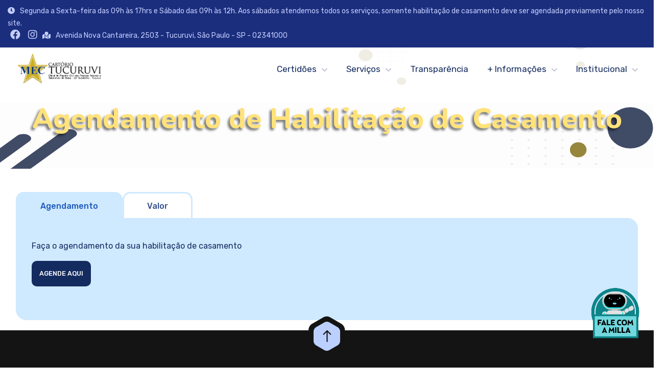

--- FILE ---
content_type: text/html; charset=utf-8
request_url: https://cartoriotucuruvi.com.br/Servicos/Detalhe/Agendamento-de-Habilitacao-de-Casamento
body_size: 9169
content:

<!DOCTYPE html>
<html>
<head>
    <meta charset="utf-8" />
    <meta name="viewport" content="width=device-width, initial-scale=1.0" />

        <title>Cart&#xF3;rio Tucuruvi Oficial de Registro Civil das Pessoas Naturais e Tabelionato de Notas - 22&#xBA; Subdistrito - Tucuruvi</title>
        <meta name="keywords" content="MEC, Cart&#xF3;rio Tucuruvi, Oficial de Registro Civil das Pessoas Naturais e Tabelionato de Notas | 22&#xBA; Subdistrito - Tucuruvi, Av. Nova Cantareira 2503, Telefone: (11) 2953-0125,&#xA;www.cartoriotucuruvi.com.br, cartoriotucuruvi.com.br, Benef&#xED;cios de ser um cliente mensalista, Firmas e Autentica&#xE7;&#xF5;es, Abertura de Firma, Autentica&#xE7;&#xE3;o de C&#xF3;pia,&#xA;Materializa&#xE7;&#xE3;o de Documento, Reconhecimento de Firma, Reconhecimento de Sinal P&#xFA;blico, Escrituras, Declara&#xE7;&#xE3;o, Declara&#xE7;&#xE3;o de Uni&#xE3;o Est&#xE1;vel, Div&#xF3;rcio e Separa&#xE7;&#xE3;o Extrajudicial,&#xA;Emancipa&#xE7;&#xE3;o, Escritura de Compra e Venda de Bem, Escritura de Doa&#xE7;&#xE3;o de Bem, Invent&#xE1;rio Extrajudicial, Pacto Antenupcial, Procura&#xE7;&#xF5;es, Procura&#xE7;&#xF5;es e Substabelecimento, Revoga&#xE7;&#xE3;o de Procura&#xE7;&#xE3;o,&#xA;Demais Servi&#xE7;os, Ata Notarial, Apostilamento, Usucapi&#xE3;o Extrajudicial, Carta de Senten&#xE7;a, Certid&#xE3;o, Cliente Mensalista, Atendimento r&#xE1;pido, eficaz, personalizado, possu&#xED;mos portador para retirada e entrega de documentos com total seguran&#xE7;a,&#xA;contamos com profissionais exclusivos para os clientes mensalistas, facilitando o tr&#xE2;mite e a rapidez na execu&#xE7;&#xE3;o, boleto banc&#xE1;rio, relat&#xF3;rio detalhado, torne-se um mensalista" />
        <meta name="description" content="MEC - Cart&#xF3;rio Tucuruvi - Oficial de Registro Civil das Pessoas Naturais e Tabelionato de Notas | 22&#xBA; Subdistrito - Tucuruvi" />

    <meta name="author" content="http://www.inovacartorios.com.br">

    <!-- Favicon -->
    <link rel="shortcut icon" href="/assets/images/logo-icon.png" type="image/x-icon" />
    <link rel="icon" href="/assets/images/logo-icon.png" type="image/ico" />

    <!-- Web Fonts  -->
    <link href="https://fonts.googleapis.com/css?family=Open+Sans:300,400,600,700,800%7CShadows+Into+Light" rel="stylesheet" type="text/css">

    <!-- Global site tag (gtag.js) - Google Analytics -->
    <script async src="https://www.googletagmanager.com/gtag/js?id=G-KJFYV5J0FB"></script>
    <script>
        window.dataLayer = window.dataLayer || [];
        function gtag() { dataLayer.push(arguments); }
        gtag('js', new Date());

        gtag('config', 'G-KJFYV5J0FB');
    </script>
    <!-- END ANALYTICS-->
    <!-- ADOPT -->
    <meta name="adopt-website-id" content="4e022470-cb95-454c-ab31-73f0b30040bc" />
    <script src="//tag.goadopt.io/injector.js?website_code=4e022470-cb95-454c-ab31-73f0b30040bc" class="adopt-injector"></script>
    <!-- END ADOPT -->
    <!-- Google Tag Manager -->
    <script>
            (function (w, d, s, l, i) {
                w[l] = w[l] || []; w[l].push({
                    'gtm.start':
                        new Date().getTime(), event: 'gtm.js'
                }); var f = d.getElementsByTagName(s)[0],
                    j = d.createElement(s), dl = l != 'dataLayer' ? '&l=' + l : ''; j.async = true; j.src =
                        'https://www.googletagmanager.com/gtm.js?id=' + i + dl; f.parentNode.insertBefore(j, f);
            })(window, document, 'script', 'dataLayer', 'GTM-N93X5FW');
        </script>
    <!-- End Google Tag Manager -->
    <!-- Google Tag Manager -->
    <script>
    (function (w, d, s, l, i) {
            w[l] = w[l] || []; w[l].push({
                'gtm.start':
                    new Date().getTime(), event: 'gtm.js'
            }); var f = d.getElementsByTagName(s)[0],
                j = d.createElement(s), dl = l != 'dataLayer' ? '&l=' + l : ''; j.async = true; j.src =
                    'https://www.googletagmanager.com/gtm.js?id=' + i + dl; f.parentNode.insertBefore(j, f);
        })(window, document, 'script', 'dataLayer', 'GTM-N5GXCGM');</script>
    <!-- End Google Tag Manager -->
    <!-- Meta Pixel Code -->
    <script>
            !function (f, b, e, v, n, t, s) {
                if (f.fbq) return; n = f.fbq = function () {
                    n.callMethod ?
                        n.callMethod.apply(n, arguments) : n.queue.push(arguments)
                };
                if (!f._fbq) f._fbq = n; n.push = n; n.loaded = !0; n.version = '2.0';
                n.queue = []; t = b.createElement(e); t.async = !0;
                t.src = v; s = b.getElementsByTagName(e)[0];
                s.parentNode.insertBefore(t, s)
            }(window, document, 'script',
                'https://connect.facebook.net/en_US/fbevents.js');
            fbq('init', '260429856734518');
            fbq('track', 'PageView');
        </script>
        <noscript>
            <img height="1" width="1" style="display:none"
                 src="https://www.facebook.com/tr?id=260429856734518&ev=PageView&noscript=1" />
        </noscript>
    <!-- End Meta Pixel Code -->
    <!-- CSS -->
    
        <link rel="stylesheet" href="/lib/font-awesome/css/font-awesome.min.css" />
        <link rel="stylesheet" href="/lib/inputmask/css/inputmask.css" />
        <link rel="stylesheet" href="/assets/css/bootstrap.min.css?v=DN93tBeh3qU3Bb5h6jFVKL6ruk0jOp1lLQqmeJbygVw">
        <link rel="stylesheet" href="/assets/css/style.css">
        <link rel="stylesheet" href="/assets/css/all.min.css">
        <link rel="stylesheet" href="/assets/css/flaticon.css">
        <link rel="stylesheet" href="/assets/css/animate.min.css">
        <link rel="stylesheet" href="/assets/css/bootstrap-select.min.css">
        <link rel="stylesheet" href="/assets/css/owl.carousel.min.css">
        <link rel="stylesheet" href="/assets/css/jquery.fancybox.min.css">
        <link rel="stylesheet" href="/assets/css/perfect-scrollbar.css">
        <link rel="stylesheet" href="/assets/css/slick.css">
        <link rel="stylesheet" href="/assets/css/responsive.css">
        <link rel="stylesheet" href="/assets/css/color.css">

        <link rel="stylesheet" href="/css/site.css?v=_RYjOeZRzVjqHLBqDkhpcDSI0pL-YYi3yt3KpYQE_5c" />
        <!-- REVOLUTION STYLE SHEETS -->
        <link rel="stylesheet" href="/assets/css/revolution/settings.css">
        <!-- REVOLUTION LAYERS STYLES -->
        <link rel="stylesheet" href="/assets/css/revolution/layers.css">
        <!-- REVOLUTION NAVIGATION STYLES -->
        <link rel="stylesheet" href="/assets/css/revolution/navigation.css">


        <link rel="stylesheet" href="https://milla-files.s3.us-south.cloud-object-storage.appdomain.cloud/milla/millapopupstyle.css">
        <link rel="stylesheet" href="https://milla-files.s3.us-south.cloud-object-storage.appdomain.cloud/milla/millapopupstyle2.css">
        <link rel="stylesheet" href="https://milla-files.s3.us-south.cloud-object-storage.appdomain.cloud/milla/22rcpntucuruvi/22rcpntucuruvi.css">



    
</head>
<body class="body">
    <!-- Google Tag Manager (noscript) -->
    <noscript>
        <iframe src="https://www.googletagmanager.com/ns.html?id=GTM-N93X5FW"
                height="0" width="0" style="display:none;visibility:hidden"></iframe>
    </noscript>
    <!-- End Google Tag Manager (noscript) -->
    <!-- Google Tag Manager (noscript) -->
    <noscript>
        <iframe src="https://www.googletagmanager.com/ns.html?id=GTM-N5GXCGM"
                height="0" width="0" style="display:none;visibility:hidden"></iframe>
    </noscript>
    <!-- End Google Tag Manager (noscript) -->
    <!-- MILLA HTML -->
    <section class="botao">
        <div class="fab">
            <input type="button" class="mostrarfrase">
            <input type="button" class="main rcpntucuruvi" title="Fale com a Milla!">
            <ul>
                <li>
                    <section class="tela">
                        <div class="agent-face">
                            <div class="half">
                                <img class="agent circle" src="/assets/images/logo-icon.png" alt="Avatar">
                            </div>
                        </div>
                        <div class="chat">
                            <div class="navegacao">
                                <button class="botaochat"> x </button>
                            </div>
                            <div class="chat-title" id="cartorio">
                                <div class="logotipos">
                                    <div>
                                        <a href="https://www.masterdom.com.br/">
                                            <img class="masterdomlogo"
                                                 src="https://milla-files.s3.us-south.cloud-object-storage.appdomain.cloud/milla/logo-masterdom-140px.png"
                                                 alt="masterdom">
                                        </a>
                                    </div>
                                    <div>
                                        <a href="https://www.masterdom.com.br/milla">
                                            <img class="millalogo"
                                                 src="https://milla-files.s3.us-south.cloud-object-storage.appdomain.cloud/milla/logo-milla-200px.png"
                                                 alt="milla">
                                        </a>
                                    </div>
                                </div>
                            </div>
                            <div id="instanciaIframe" class="iframe22rcpntucuruvi"></div>
                        </div>
                    </section>
                </li>
            </ul>
        </div>
    </section>
    <div id="url" style="display: none;">
        https://milla-22rcpntucuruvi.milla-ia.com/#/popup
    </div>


<!-- Conteúdo HTML -->
<header class="stick style4 logo-left">
    <div class="topbar w-100">
        <div class="container-fluid">
            <ul class="mb-0 list-unstyled d-flex flex-wrap w-100"> 

                <li><i class="fas fa-clock"></i>Segunda a Sexta-feira das 09h &#xE0;s 17hrs e S&#xE1;bado das 09h &#xE0;s 12h. Aos sábados atendemos todos os serviços, somente habilitação de casamento deve ser agendada previamente pelo nosso site.</li>

                   <li><a href="https://pt-br.facebook.com/cartoriotucuruvi/" class=" facebook" title="Facebook"><i style="font-size:20px" class="fab fa-facebook"></i></a></li>
                   <li><a href="https://www.instagram.com/cartoriotucuruvi/" class=" instagram" title="Instagram"><i style="font-size:20px" class="fab fa-instagram"></i></a></li>
                <li class="ml-0">
                    <i class="fas fa-map-marked"></i>Avenida Nova Cantareira, 2503 -
                    Tucuruvi, S&#xE3;o Paulo -
                    SP -  02341000
                </li>

            </ul>
        </div>
    </div><!-- Topbar -->
    <div class="container d-flex flex-row justify-content-between flex-nowrap">
        <div class="header-nav-wrap w-100">
            <div class="menu-overlay position-fixed d-block"></div>
            <nav class="nav-wrap d-flex flex-row align-items-center justify-content-between flex-nowrap">
                <div class="menu-wrap d-flex flex-row justify-content-start flex-nowrap w-100">
                    <div class="logo">
                        <a class="desktop-logo" title="Home" href="/"><img class="default-logo img-fluid" src="/assets/images/logo.png" alt="Logo" srcset="/assets/images/logo.png 2x"></a>
                    </div><!-- Logo -->
                    <div class="menu d-flex flex-row align-items-center justify-content-end flex-nowrap w-100">
                        <ul class="main-menu mb-0 list-unstyled d-flex flex-row align-items-center justify-content-start flex-wrap">

                                    <li class="menu-item-has-children">
                                        <a title="" href="/Servicos">Certid&#xF5;es</a>
                                        <ul class="children mb-0 list-unstyled">
                                                <li><a href="/Servicos/Detalhe/certidao-de-casamento">Certid&#xE3;o de Casamento</a></li>
                                                <li><a href="/Servicos/Detalhe/certidao-de-escritura-e-procuracoes">Certid&#xE3;o de Escritura e Procura&#xE7;&#xF5;es</a></li>
                                                <li><a href="/Servicos/Detalhe/certidao-de-nascimento">Certid&#xE3;o de Nascimento</a></li>
                                                <li><a href="/Servicos/Detalhe/certidao-de-obito">Certid&#xE3;o de &#xD3;bito</a></li>
                                                <li><a href="/Servicos/Detalhe/certidao-dut">Certid&#xE3;o DUT</a></li>
                                        </ul>
                                    </li>

                                <li class="menu-item-has-children">
                                    <a title="" href="/Servicos">Serviços</a>
                                    <div class="megamenu">
                                        <div class="row mrg41">

                                                    <div class="col-md-4 col-sm-6 col-lg-3">
                                                        <a><b style="padding: 7px;">Escrituras</b></a>
                                                        <ul class="mb-1 list-unstyled">
                                                                <li><a href="/Servicos/Detalhe/declaracao-de-uniao-estavel">Declara&#xE7;&#xE3;o de Uni&#xE3;o Est&#xE1;vel</a></li>
                                                                <li><a href="/Servicos/Detalhe/divorcio">Div&#xF3;rcio</a></li>
                                                                <li><a href="/Servicos/Detalhe/emancipacao">Emancipa&#xE7;&#xE3;o</a></li>
                                                                <li><a href="/Servicos/Detalhe/escritura-de-compra-e-venda-de-bem">Escritura de Compra e Venda de Bem</a></li>
                                                                <li><a href="/Servicos/Detalhe/escritura-de-doacao-de-bem">Escritura de Doa&#xE7;&#xE3;o de Bem</a></li>
                                                                <li><a href="/Servicos/Detalhe/inventario-extrajudicial">Invent&#xE1;rio Extrajudicial</a></li>

                                                                <li class="menu-item">
                                                                    <a style="color:#000" href="/Servicos">Veja Mais</a>
                                                                </li>
                                                        </ul>
                                                    </div>
                                                    <div class="col-md-4 col-sm-6 col-lg-3">
                                                        <a><b style="padding: 7px;">Firmas e Autentica&#xE7;&#xF5;es</b></a>
                                                        <ul class="mb-1 list-unstyled">
                                                                <li><a href="/Servicos/Detalhe/abertura-de-firma">Abertura de Firma</a></li>
                                                                <li><a href="/Servicos/Detalhe/apostilamento">Apostilamento</a></li>
                                                                <li><a href="/Servicos/Detalhe/autenticacao-de-copia">Autentica&#xE7;&#xE3;o de C&#xF3;pia</a></li>
                                                                <li><a href="/Servicos/Detalhe/materializacao-de-documento">Materializa&#xE7;&#xE3;o de Documento</a></li>
                                                                <li><a href="/Servicos/Detalhe/reconhecimento-de-firma">Reconhecimento de Firma</a></li>
                                                                <li><a href="/Servicos/Detalhe/reconhecimento-de-sinal-publico">Reconhecimento de Sinal P&#xFA;blico</a></li>

                                                        </ul>
                                                    </div>
                                                    <div class="col-md-4 col-sm-6 col-lg-3">
                                                        <a><b style="padding: 7px;">Registro Civil</b></a>
                                                        <ul class="mb-1 list-unstyled">
                                                                <li><a href="/Servicos/Detalhe/habilitacao-de-casamento">Habilita&#xE7;&#xE3;o de Casamento </a></li>
                                                                <li><a href="/Servicos/Detalhe/registro-de-nascimento">Registro de Nascimento </a></li>
                                                                <li><a href="/Servicos/Detalhe/registro-de-obito">Registro de &#xD3;bito </a></li>

                                                        </ul>
                                                    </div>
                                                    <div class="col-md-4 col-sm-6 col-lg-3">
                                                        <a><b style="padding: 7px;">Procura&#xE7;&#xF5;es</b></a>
                                                        <ul class="mb-1 list-unstyled">
                                                                <li><a href="/Servicos/Detalhe/procuracao-e-substabelecimento">Procura&#xE7;&#xE3;o e Substabelecimento</a></li>
                                                                <li><a href="/Servicos/Detalhe/revogacao-de-procuracao">Revoga&#xE7;&#xE3;o de Procura&#xE7;&#xE3;o</a></li>

                                                        </ul>
                                                    </div>

                                        </div>
                                    </div>
                                </li>

                            <li><a href="/Servicos/Detalhe/transparencia">Transparência</a></li>
                            <li class="menu-item-has-children">
                                <a href="javascript:void(0);" title="">+ Informações</a>
                                <ul class="children mb-0 list-unstyled">
                                    <li><a href="/Mensalista">Mensalista</a></li>
                                    <li> <a href="/Custas"> Tabela de Custas</a></li>
                                    <li><a href="/Noticias">Notícias</a></li>
                                    <li><a href="/DuvidasFrequentes">Dúvidas Frequentes</a></li>
                                    <li><a href="/LinksUteis">Links úteis</a></li>

                                </ul>
                            </li>

                            <li class="menu-item-has-children">
                                <a href="javascript:void(0);" title="">Institucional</a>
                                <ul class="children mb-0 list-unstyled">
                                    <li><a href="/Home/Cartorio">O Cartório</a></li>
                                    <li><a href="/Home/trabalhe">Trabalhe Conosco</a></li>
                                    <li><a href="/Servicos/Detalhe/fale-conosco-sobre-lgpd">Fale conosco sobre LGPD</a></li>

                                </ul>
                            </li>
                        </ul>
                    </div><!-- Menu -->
                </div><!-- Menu Wrap --> 
            </nav>
        </div><!-- Header Nav Wrap -->
    </div>
</header><!-- Header --> 
<div class="responsive-header w-100">
    <div class="responsive-topbar w-100">
        <div class="container d-flex flex-wrap justify-content-between">
            <div class="logo">
                <a title="Home" href="/"><img class="img-fluid" src="/assets/images/logo.png" alt="Logo"></a>
            </div><!-- Logo -->

            <div class="menu-right-icons d-flex flex-row align-items-center justify-content-end flex-nowrap">
                <span class="responsive-menu-btn"><i class="fas fa-align-justify"></i></span>
            </div>
        </div>
    </div>
    <div class="responsive-menu">
        <div class="logo d-inline-block w-100">
            <a href="/"><img class="img-fluid" src="/assets/images/logo.png" alt="Logo"></a>
        </div>
        <ul class="mb-0 list-unstyled">
            <li><a href="/">Home</a></li>

      
                    <li class="menu-item-has-children">
                        <a href="#" title="">Certid&#xF5;es</a>
                        <ul class="children mb-0 list-unstyled">
                                    <li><a href="/Servicos/Detalhe/certidao-de-casamento">Certid&#xE3;o de Casamento</a></li>
                                    <li><a href="/Servicos/Detalhe/certidao-de-escritura-e-procuracoes">Certid&#xE3;o de Escritura e Procura&#xE7;&#xF5;es</a></li>
                                    <li><a href="/Servicos/Detalhe/certidao-de-nascimento">Certid&#xE3;o de Nascimento</a></li>
                                    <li><a href="/Servicos/Detalhe/certidao-de-obito">Certid&#xE3;o de &#xD3;bito</a></li>
                                    <li><a href="/Servicos/Detalhe/certidao-dut">Certid&#xE3;o DUT</a></li>
                        </ul>
                    </li>
            <li class="menu-item-has-children">
                <a title="" href="/Servicos">Serviços</a>
                <ul class="children mb-0 list-unstyled">

                                <li class="menu-item-has-children">
                                    <a href="/Servicos">Escrituras</a>
                                    <ul class="children mb-0 list-unstyled">
                                                <li><a href="/Servicos/Detalhe/declaracao-de-uniao-estavel">Declara&#xE7;&#xE3;o de Uni&#xE3;o Est&#xE1;vel</a></li>
                                                <li><a href="/Servicos/Detalhe/divorcio">Div&#xF3;rcio</a></li>
                                                <li><a href="/Servicos/Detalhe/emancipacao">Emancipa&#xE7;&#xE3;o</a></li>
                                                <li><a href="/Servicos/Detalhe/escritura-de-compra-e-venda-de-bem">Escritura de Compra e Venda de Bem</a></li>
                                                <li><a href="/Servicos/Detalhe/escritura-de-doacao-de-bem">Escritura de Doa&#xE7;&#xE3;o de Bem</a></li>
                                                <li><a href="/Servicos/Detalhe/inventario-extrajudicial">Invent&#xE1;rio Extrajudicial</a></li>
                                                <li><a href="/Servicos/Detalhe/usucapiao-extrajudicial">Usucapi&#xE3;o Extrajudicial</a></li>
                                    </ul>
                                </li>
                                <li class="menu-item-has-children">
                                    <a href="/Servicos">Registro Civil</a>
                                    <ul class="children mb-0 list-unstyled">
                                                <li><a href="/Servicos/Detalhe/habilitacao-de-casamento">Habilita&#xE7;&#xE3;o de Casamento </a></li>
                                                <li><a href="/Servicos/Detalhe/registro-de-nascimento">Registro de Nascimento </a></li>
                                                <li><a href="/Servicos/Detalhe/registro-de-obito">Registro de &#xD3;bito </a></li>
                                    </ul>
                                </li>
                                <li class="menu-item-has-children">
                                    <a href="/Servicos">Firmas e Autentica&#xE7;&#xF5;es</a>
                                    <ul class="children mb-0 list-unstyled">
                                                <li><a href="/Servicos/Detalhe/abertura-de-firma">Abertura de Firma</a></li>
                                                <li><a href="/Servicos/Detalhe/apostilamento">Apostilamento</a></li>
                                                <li><a href="/Servicos/Detalhe/autenticacao-de-copia">Autentica&#xE7;&#xE3;o de C&#xF3;pia</a></li>
                                                <li><a href="/Servicos/Detalhe/materializacao-de-documento">Materializa&#xE7;&#xE3;o de Documento</a></li>
                                                <li><a href="/Servicos/Detalhe/reconhecimento-de-firma">Reconhecimento de Firma</a></li>
                                                <li><a href="/Servicos/Detalhe/reconhecimento-de-sinal-publico">Reconhecimento de Sinal P&#xFA;blico</a></li>
                                    </ul>
                                </li>
                                <li class="menu-item-has-children">
                                    <a href="/Servicos">Procura&#xE7;&#xF5;es</a>
                                    <ul class="children mb-0 list-unstyled">
                                                <li><a href="/Servicos/Detalhe/procuracao-e-substabelecimento">Procura&#xE7;&#xE3;o e Substabelecimento</a></li>
                                                <li><a href="/Servicos/Detalhe/revogacao-de-procuracao">Revoga&#xE7;&#xE3;o de Procura&#xE7;&#xE3;o</a></li>
                                    </ul>
                                </li>
                </ul>
            </li>

            <li><a href="/Servicos/Detalhe/transparencia">Transparência</a></li>

            <li class="menu-item-has-children">
                <a href="javascript:void(0);" title="">+ Informações</a>
                <ul class="children mb-0 list-unstyled">
                    <li><a href="/Mensalista">Mensalista</a></li>
                    <li> <a href="/Custas"> Tabela de Custas</a></li>
                    <li><a href="/Noticias">Notícias</a></li>
                    <li><a href="/DuvidasFrequentes">Dúvidas Frequentes</a></li>
                    <li><a href="/LinksUteis">Links úteis</a></li>
                </ul>
            </li>

            <li class="menu-item-has-children">
                <a href="javascript:void(0);" title="">Institucional</a>
                <ul class="children mb-0 list-unstyled">
                    <li><a href="/Home/Cartorio">O Cartório</a></li>
                    <li><a href="/Home/trabalhe">Trabalhe Conosco</a></li>
                    <li><a href="/Servicos/Detalhe/transparencia">Transparência</a></li>
                    <li><a href="/Servicos/Detalhe/fale-conosco-sobre-lgpd">Fale conosco sobre LGPD</a></li>
                </ul>
            </li>
        </ul>
    </div>
</div><!-- Responsive Header -->
<!-- Conteúdo HTML -->

    <div role="main" class="main">
        

<!-- Conteúdo HTML -->

<section>
    <div class="w-100 pt-100 pb-30 position-relative">
        <div class="fixed-bg" style="background-image: url(../../assets/images/BANNER_FUNDO3.svg);"></div>
        <div class="container">
            <div class="page-title-wrap text-center w-100 d-inline-block">
                <div class="page-title-inner d-inline-block">
                    <h2 class="mb-0 text-color7" style=" text-shadow: #00000086 -4px 4px 4px;">
                        Agendamento de Habilita&#xE7;&#xE3;o de Casamento
                    </h2>
                </div>
                <!-- <div class="breadcrumbs-wrap w-100">
                    <ul class="breadcrumbs mb-0 list-unstyled d-inline-flex">
                        <li><a asp-area="" asp-controller="Home" asp-action="Index" title="Home">Home</a></li>
                        <li class="text-color1">Detalhe Serviço</li>
                    </ul>
                </div> -->
            </div><!-- Page Title Wrap -->
        </div>
    </div>
</section>

<section>
    <div class="w-100 pb-20">
        <div class="container-fluid">
            <div class="container">
                <div class="row">
                    <div class="col-md-12">
                        <div class="content-wrap w-100">
                            <div class="tabs-wrap w-100 mt-45">
                                <ul class="nav nav-tabs">



                                        <li class="nav-item">
                                                <a class="nav-link active" data-toggle="tab" href="#tab1">Agendamento</a>
                                        </li>

                                    <li class="nav-item">
                                        <a class="nav-link" data-toggle="tab"
                                           href="#tab3" data-bind="visible: PossuiValores" data-toggle="tab" role="tab" aria-controls="valor" aria-selected="false">Valor</a>
                                    </li>

                                </ul>
                                <div class="tab-content">
                                    <div class="tab-pane fade " id="tab5">
                                    </div>

                                    <div class="tab-pane fade show active" id="tab1">
                                        <p>
                                            <p>Faça o agendamento da sua habilitação de casamento</p>

<p><a class="simple-btn theme-btn fill-btn4 mb-10" href="https://www.aeti.com.br/tuc/agenda/itrfc_client/Form/etapa3.php?setor=3&servico=1" target="_blank">Agende aqui</a></p>

                                        </p>
                                    </div>

                                    <div class="tab-pane fade" id="tab3" data-bind="visible: PossuiValores" style="display:none; overflow-x: scroll" role="tabpanel" aria-labelledby="nav-val-tab">
                                        <div class="table-responsive">
                                            <!-- ko foreach: CustasSemFaixa -->
                                            <table id="sailorTable" class="table table-striped table-bordered" style="width: 100%">
                                                <caption><b data-bind="text: nomeCliente"></b></caption>
                                                <thead>
                                                    <tr>
                                                        <!-- ko foreach: custaValor -->
                                                        <th style="width: 10%" data-bind="text: custaDescricao.nome"></th>
                                                        <!-- /ko -->
                                                        <th style="width: 10%">Total</th>
                                                    </tr>
                                                </thead>
                                                <tbody>
                                                    <tr>
                                                        <!-- ko foreach: custaValor -->
                                                        <td style="width: 10%" data-bind="text: $root.NumeroParaReal(valorUnitario)"></td>
                                                        <!-- /ko -->
                                                        <td style="width: 10%" data-bind="text: $root.CalcularValorTotal(custaValor)"></td>
                                                    </tr>
                                                </tbody>
                                            </table>
                                            <!-- /ko -->
                                            <form id="contactForm" data-bind="visible: CustasComFaixa().length > 0, submit: CalcularValorBase">
                                                <label>Digite o valor base de cálculo, não esqueça de escolher o tipo de escritura.</label>
                                                <div class="row" data-bind="with: ValorBase">
                                                    <div class="col-sm-12 col-md-12 form-group">
                                                        <label><b>Base de cálculo (R$)</b></label>
                                                        <input type="text" id="valorBase" class="form-control input-lg" data-bind="value: Valor" />
                                                    </div>
                                                    <div class="col-xs-12 col-sm-12 col-md-12 form-group">
                                                        <label><b>Tipo de Escritura</b></label>
                                                    </div>
                                                    <div class="col-xs-12 col-sm-12 col-md-12 form-group">
                                                        <input type="radio" name="itbi" value="true" data-bind="checked: $root.habilitarItbi.ForEditing"> <b>Onerosa (ITBI) - 3% sobre o valor informado</b> (cidade de São Paulo)<br>
                                                        <input type="radio" name="itcmd" value="false" data-bind="checked: $root.habilitarItbi.ForEditing"> <b>Não Onerosa (ITCMD) - 4% sobre o valor informado</b> (estado de São Paulo)<br>
                                                    </div>
                                                </div>
                                                <div class="alert alert-success mt-lg" data-bind="visible: msg().length > 0">
                                                    <strong data-bind="text:msg"></strong>
                                                </div>
                                                <div class="alert alert-danger mt-lg" data-bind="visible: erro().length > 0">
                                                    <strong data-bind="text:erro"></strong>
                                                </div>
                                                <div class="row">
                                                    <div class="col-md-12">
                                                        <input type="submit" value="Calcular" class="btn btn-primary btn-lg mb-xs" data-loading-text="Loading...">
                                                    </div>
                                                </div>
                                            </form>
                                            <div class="modal fade" id="modalResultado" tabindex="-1" role="dialog" aria-labelledby="modalResultado" aria-hidden="true">
                                                <div class="modal-dialog modal-lg">
                                                    <div class="modal-content">
                                                        <div class="modal-header">
                                                            <button type="button" class="close" data-dismiss="modal" aria-hidden="true">&times;</button>
                                                            <h4 class="modal-title" id="myModalLabel">Valor da Escritura</h4>
                                                        </div>
                                                        <div class="modal-body">
                                                            <table class="table table-striped table-bordered" style="width: 100%">
                                                                <thead>
                                                                    <tr>
                                                                        <th>Valor Base</th>
                                                                        <th>Valor da Escritura</th>
                                                                        <th>Imposto Sobre o Valor Base</th>
                                                                        <th>Registro</th>
                                                                        <th>Valor Total</th>
                                                                    </tr>
                                                                </thead>
                                                                <tbody>
                                                                    <tr>
                                                                        <td data-bind="text: ValorEscritura.ValorBase"></td>
                                                                        <td data-bind="text: ValorEscritura.ValorEscritura"></td>
                                                                        <td data-bind="text: ValorEscritura.ValorImposto"></td>
                                                                        <td data-bind="text: ValorEscritura.ValorRegistro"></td>
                                                                        <td data-bind="text: ValorEscritura.ValorTotal"></td>
                                                                    </tr>
                                                                </tbody>
                                                            </table>
                                                        </div>
                                                        <div class="modal-footer">
                                                            <button type="button" class="btn btn-default" data-dismiss="modal">Fechar</button>
                                                        </div>
                                                    </div>
                                                </div>
                                            </div>
                                        </div>
                                    </div>

                                </div>
                            </div>
                        </div>
                    </div>
                </div>
            </div>
        </div>
    </div>
</section>

<div class="modal" style="display: none">
    <div class="center" style="background-color:#000000;opacity: 0.6;-ms-filter: 'progid:DXImageTransform.Microsoft.Alpha(Opacity=60)';filter: alpha(opacity=60);height: 100%;width: 100%;">
        <div id="ajaxLoadingBox"></div>
    </div>
</div>

<!-- Conteúdo HTML -->
    </div>

<!-- Conteúdo HTML -->
<footer>
    <div class="w-100 pt-70 bg-color0 text-color15 position-relative">
        <div class="scroll-top-btn position-absolute">
            <a href="#" title="">
                <i class="metaicon-arrow-pointing-to-up"></i>
            </a>
        </div>
        <div class="container">
            <div class="">
                <div class="footer-widget-wrap">
                    <div class="row">
                        <div class="col-md-4 col-lg-4 col-xl-4 col-sm-12 col-xs-12 col-12">
                            <div class="footer-about">
                                <div class="logo d-block">
                                    <a title="Home" href="/"><img class="img-fluid" src="/assets/images/logo1.png" alt="Footer Logo"></a>
                                </div>
                                <p class="mb-0">
                                    Instalado em 1926, atualmente delegado pela Interina Girleide Alves dos Santos Sirqueira o Cartório está situado na Av. Nova Cantareira, 2.503. O Cartório atua nas áreas de Notas e Registro Civil.
                                </p>

                                <div class="scl-links2 mt-20 w-100">

                                        <a href="https://pt-br.facebook.com/cartoriotucuruvi/" target="_blank" class="facebook" title="Facebook">
                                            <i class="fab fa-facebook" style="font-size: 25px;margin-top: 11px;"></i>
                                        </a>
                                        <a href="https://www.instagram.com/cartoriotucuruvi/" target="_blank" class="instagram" title="Instagram">
                                            <i class="fab fa-instagram" style="font-size: 25px;margin-top: 11px;"></i>
                                        </a>
                                </div>
                            </div>
                        </div>
                        <div class="col-md-4 col-lg-4 col-xl-4 col-sm-12 col-xs-12 col-12">
                            <div class="widget w-100">
                                <h4 class="text-white">Contato</h4>
                                <ul class="mb-0 list-unstyled">
                                    <li>
                                        <a href="tel:11934074257" class="tran3s">
                                            <i class="fab fa-whatsapp"></i> (11) 93407-4257
                                        </a>
                                    </li>
                                    <li>
                                        <a href="tel:1129530125" class="tran3s">
                                            <i class="fa fa-phone-alt"></i>  (11) 2953-0125
                                        </a>
                                    </li>
                                    <li>
                                        Avenida Nova Cantareira, 2503 -
                                        Tucuruvi, S&#xE3;o Paulo -
                                        SP
                                    </li>
                                    <li>
                                        <a href="/cdn-cgi/l/email-protection#cea3abad8eadafbcbaa1bca7a1babbadbbbcbbb8a7e0ada1a3e0acbc"><span class="__cf_email__" data-cfemail="107d757350737162647f62797f64657365626566793e737f7d3e7262">[email&#160;protected]</span></a>
                                    </li>
                                    <li><a href="https://www.aeti.cloud/aetiopiniao/tuc/uruvi/geral/form/" target="_blank"> Pesquisa de satisfação</a></li>

                                </ul>
                            </div>
                        </div>
                        <div class="col-md-4 col-lg-4 col-xl-4 col-sm-12 col-xs-12 col-12">
                            <div class="widget w-100">
                                <h4 class="text-white">Links</h4>
                                <ul class="mb-0 list-unstyled">
                                    <li><a href="/">Home</a></li>
                                    <li><a title="" href="/Servicos">Serviços</a></li>
                                    <li><a href="/Home/Cartorio">O Cartório</a></li>
                                    <li><a href="/Mensalista">Mensalista</a></li>
                                    <li><a href="/Noticias">Notícias</a></li>
                                    <li> <a href="/Custas"> Tabela de Custas</a></li>
                                    <li><a href="/DuvidasFrequentes">Dúvidas Frequentes</a></li>
                                    <li><a href="/LinksUteis">Links úteis</a></li>
                                    <li> <a href="/Servicos/Detalhe/transparencia">Transparência</a> </li>
                                    <li><a href="https://s3.us-west-2.amazonaws.com/inovacartorios.com.br/websites/SP/SaoPaulo/22RCTN/Download/LGPD+1.4.pdf" target="_blank"> Política de privacidade - LGPD</a></li>
                                  
                                </ul>
                            </div>
                        </div>
                    </div>
                </div>
            </div>
            <!-- Footer Wrap -->
            <div class="copyright w-100">
                <p class="mb-0">
                    © Copyright 2025. Todos os direitos reservados. Desenvolvido por <a href="https://www.inovacartorios.com.br/" style="color:#ff6a00">Inova Cartórios</a>.

                    <a class="float-right" href="http://www.inovacartorios.com.br" target="_blank">
                        <img alt="Inova Cartórios" width="52" height="42" src="/assets/images/logo-ic.svg">
                    </a>
                </p>
            </div>
        </div>
    </div>
</footer>
  
<!-- Conteúdo HTML -->

    <!-- JS -->
    
        <script data-cfasync="false" src="/cdn-cgi/scripts/5c5dd728/cloudflare-static/email-decode.min.js"></script><script src="/js/main.js?v=RiXqSF4Wexn7a0sX37KjOTW5vtEpW5m8Gs-ukZM2_po"></script>
        <script src="/js/vendor/modernizr-3.5.0.min.js"></script>
        <script src="/js/rellax.min.js"></script>
        <script src="/js/validator.min.js"></script>
        <script src="/lib/jquery/dist/jquery.min.js?v=T-aPohYXbm0fRYDpJLr-zJ9RmYTswGsahAoIsNiMld4"></script>
        <script src="/assets/js/popper.min.js"></script>
        <script src="/assets/js/bootstrap.min.js"></script>
        <script src="/assets/js/bootstrap-select.min.js"></script>
        <script src="/assets/js/owl.carousel.min.js"></script>
        <script src="/assets/js/scroll-up-bar.min.js"></script>
        <script src="/assets/js/jquery.fancybox.min.js"></script>
        <script src="/assets/js/counterup.min.js"></script>
        <script src="/assets/js/perfect-scrollbar.min.js"></script>
        <script src="/assets/js/slick.min.js"></script>
        <script src="/assets/js/isotope.min.js"></script>
        <script src="/assets/js/particles.min.js"></script>
        <script src="/assets/js/particle-int.js"></script>
        <script src="/assets/js/custom-scripts.js"></script>
        <script src="/assets/js/revolution/jquery.themepunch.tools.min.js"></script>
        <script src="/assets/js/revolution/jquery.themepunch.revolution.min.js"></script>

        <!-- SLIDER REVOLUTION 5.0 EXTENSIONS  (Load Extensions only on Local File Systems !  The following part can be removed on Server for On Demand Loading) -->
        <script src="/assets/js/revolution/extensions/revolution.extension.actions.min.js"></script>
        <script src="/assets/js/revolution/extensions/revolution.extension.carousel.min.js"></script>
        <script src="/assets/js/revolution/extensions/revolution.extension.kenburn.min.js"></script>
        <script src="/assets/js/revolution/extensions/revolution.extension.layeranimation.min.js"></script>
        <script src="/assets/js/revolution/extensions/revolution.extension.migration.min.js"></script>
        <script src="/assets/js/revolution/extensions/revolution.extension.navigation.min.js"></script>
        <script src="/assets/js/revolution/extensions/revolution.extension.parallax.min.js"></script>
        <script src="/assets/js/revolution/extensions/revolution.extension.slideanims.min.js"></script>
        <script src="/assets/js/revolution/extensions/revolution.extension.video.min.js"></script>
        <script src="/assets/js/revolution/revolution-init.js"></script>

        <!--common script file-->
        <!--Scripts Template Base Zero-->
        <script src="/js/site.min.js?v=47DEQpj8HBSa-_TImW-5JCeuQeRkm5NMpJWZG3hSuFU"></script>


        <script src="/lib/bootstrap/dist/js/bootstrap.min.js"></script>
        <script src="/lib/knockout/build/output/knockout-latest.js"></script>
        <script src="/lib/knockout.validation/dist/knockout.validation.min.js"></script>
        <script src="/lib/inputmask/dist/min/inputmask/inputmask.min.js"></script>
        <script src="/lib/inputmask/dist/min/inputmask/jquery.inputmask.min.js"></script>
        <script src="/lib/inputmask/dist/min/inputmask/inputmask.regex.extensions.min.js"></script>
        <script src="/lib/inputmask/dist/min/inputmask/inputmask.date.extensions.min.js"></script>
        <script src="/lib/inputmask/dist/min/inputmask/inputmask.numeric.extensions.min.js"></script>
        <script src="/lib/jquery-validation/dist/jquery.validate.min.js"></script>
        <script src="/lib/jquery-validation-unobtrusive/jquery.validate.unobtrusive.min.js"></script>



        <script src="https://milla-files.s3.us-south.cloud-object-storage.appdomain.cloud/22rcpntucuruvi/millaTeste.js"></script>
    

    
            <script src="/view/servicos.min.js?v=1peOkELIhxc9EOhshu6kReOV8WkHMY878-akzSRl5sQ"></script>
     
    <script type="text/javascript">
        $(document).ready(function () {
            $("#dataNascimento").inputmask("99/99/9999");
        });
        $(document).ready(function () {
            $("#dataCasamento").inputmask("99/99/9999");
        });
        $(document).ready(function () {
            $("#dataObito").inputmask("99/99/9999");
        });
        $("input[id*='cep']").inputmask({
            mask: ['99999-999'],
            keepStatic: true
        });
        $("input[id*='telefone_celular']").inputmask({
            mask: ['(99) 9999-9999', '(99) 99999-9999'],
            keepStatic: true
        });
        $("input[id*='cpf']").inputmask({
            mask: ['999.999.999-99'],
            keepStatic: true
        });
        $("input[id*='cpfcnpj']").inputmask({
            mask: ['999.999.999-99', '99.999.999/9999-99'],
            keepStatic: true
        });
        $("#valorBase").inputmask('currency', {
            "autoUnmask": true,
            radixPoint: ",",
            groupSeparator: ".",
            allowMinus: false,
            prefix: 'R$ ',
            digits: 2,
            digitsOptional: false,
            rightAlign: true,
            unmaskAsNumber: true
        });
    </script>

<script defer src="https://static.cloudflareinsights.com/beacon.min.js/vcd15cbe7772f49c399c6a5babf22c1241717689176015" integrity="sha512-ZpsOmlRQV6y907TI0dKBHq9Md29nnaEIPlkf84rnaERnq6zvWvPUqr2ft8M1aS28oN72PdrCzSjY4U6VaAw1EQ==" data-cf-beacon='{"version":"2024.11.0","token":"693f4c1029e7442f8c7b7f08bfbe91dd","r":1,"server_timing":{"name":{"cfCacheStatus":true,"cfEdge":true,"cfExtPri":true,"cfL4":true,"cfOrigin":true,"cfSpeedBrain":true},"location_startswith":null}}' crossorigin="anonymous"></script>
</body>
</html>


--- FILE ---
content_type: text/css
request_url: https://cartoriotucuruvi.com.br/lib/inputmask/css/inputmask.css
body_size: 63
content:
span.im-caret {
    -webkit-animation: 1s blink step-end infinite;
    -moz-animation: 1s blink step-end infinite;
    -ms-animation: 1s blink step-end infinite;
    -o-animation: 1s blink step-end infinite;
    animation: 1s blink step-end infinite;
}

@keyframes blink {
    from, to {
        border-right-color: black;
    }
    50% {
        border-right-color: transparent;
    }
}

@-moz-keyframes blink {
    from, to {
        border-right-color: black;
    }
    50% {
        border-right-color: transparent;
    }
}

@-webkit-keyframes blink {
    from, to {
        border-right-color: black;
    }
    50% {
        border-right-color: transparent;
    }
}

@-ms-keyframes blink {
    from, to {
        border-right-color: black;
    }
    50% {
        border-right-color: transparent;
    }
}

@-o-keyframes blink {
    from, to {
        border-right-color: black;
    }
    50% {
        border-right-color: transparent;
    }
}

span.im-static {
    color: grey;
}

div.im-colormask {
    display: inline-block;
    border-style: inset;
    border-width: 2px;
    -webkit-appearance: textfield;
    -moz-appearance: textfield;
    appearance: textfield;
}

div.im-colormask > input {
    position: absolute;
    display: inline-block;
    background-color: transparent;
    color: transparent;
    -webkit-appearance: caret;
    -moz-appearance: caret;
    appearance: caret;
    border-style: none;
    left: 0; /*calculated*/
}

div.im-colormask > input:focus {
    outline: none;
}

div.im-colormask > input::selection{
    background: none;
}
div.im-colormask > input::-moz-selection{
    background: none;
}

div.im-colormask > div {
    color: black;
    display: inline-block;
    width: 100px; /*calculated*/
}

--- FILE ---
content_type: text/css
request_url: https://cartoriotucuruvi.com.br/assets/css/style.css
body_size: 41601
content:
@charset "UTF-8";

/*============================================================================

	TABLE OF CONTENTS

==============================================================================

01.
==> Resete styles;

02.
==> Default styles;
- Normalize;
- Accessibility;
- Alignments;
- Clearings;
- Definition Lists;
- Typography;
- Forms;
- Formatting;
- Tags;
- Lists;
- Tables;
- Links;
- Layout;
- Layout - reg. content;
- Media;
- Galleries;
- Fancybox styles;
- Round divider;

03.
==> Default media styles;

04.
==> Guttenberg;
- Clearing;
- Divider;
- Pullquote;
- Media;

05.
==> Preloader;

06.
==> Odometer;

07.
==> Unitest extra;

08.
==> Libs extra styles;
- Slick carousel;
- Particles;
- Three sphere;
- Three waves_bg;
- Flip clock;

09.
==> Header styles;
- Header icons;
- Logo box;
- Menus;
- Top bar;
- Site title;
- CWS-icons;
- Side panel;
- Sticky header;
- Site search;

10.
==> Content styles
- Layout;
- Navigation;
- Comments;
- Pagination;
- Load More;
- Button up;
- Contact form;
- 404 Page;


11.
==> Common widgets styles;
- Common Widgets media styles;
- Filter by price;
- Active products filter Widget;
- Product categories Widget;
- Product categories widget media styles;
- Widget search;
- Widget average rating;
- Widget average rating media styles;
- Woocommerce product widgets;
- Star rating;
- Tags widget;
- Calendar widget;
- Calendar widget media styles;
- CWS-About widget;
- CWS-Banner widget;
- CWS-Categories widget;
- CWS-Info widget;
- CWS Text widget;
- CWS-Gallery widget;
- CWS-Twitter widget;
- CWS Recent posts widget;
- CWS Recent posts widget media styles;
- Recent comments widget;
- Recent posts widget;
- RSS widget;
- Nav-Menu Widget;
- Contact Form 7 extra styles;

12.
==> Footer styles;

13.
==> Woocommerce styles;
- Woocommerce grid;
- Woocommerce single;
- Woocommerce typical;
- Woocommerce mini-cart;
- Woocommerce checkout;
- Woocommerce cart;
- Woocommerce messages;
- Woocommerce shortcodes;
- Woocommerce media;

14.
==> Main media styles;
- Header media styles;

*/

/*=== Google Fonts ===*/
@import url(https://fonts.googleapis.com/css?family=Nunito:200,200i,300,300i,400,400i,600,600i,700,700i,800,800i,900,900i&display=swap);
@import url(https://fonts.googleapis.com/css?family=Rubik:300,300i,400,400i,500,500i,700,700i&display=swap);

/*=== General Variables ===*/
:root {
  
  --color0: #141414;
  --color1: #142b5f;
  --color2: #1f5abc;
  --color3: #296599;
  --color4: #a4c8e8;
  --color5: #d2eaff;
  --color6: #b6d4ef;
  --color7: #ffe27a;
  --color8: #9d5f36;
  --color9: #77b9f1;
  --color10: #fff4e9;
  --color11: #fed5b0;
  --color12: #593515;
  --color13: #ffbb00;
  --color14: #0d2969;
  --color15: #bbd0ff;
  --color16: #ff4747;
  --color17: #802b52;
  --color18: #1e98ee;
  --color19: #172e6f;
  --color20: #1ec8bf;
  --color21: #0c4563;
  --color22: #ddfdf2;
  --color23: #db4b40;
  --color24: #ffba17;
  --color25: #1dcbd4;
  --color26: #0790c6;
  --color27: #1c7c8c;
  --color28: #253a59;
  --color29: #3ac9c5;
  --color30: #121f54;
  --color31: #647ef8;
  --color32: #3653cf;
  --color33: #b9b8f1;
  --color34: #a7cbeb;
  --color35: #88b4ff;
  --color36: #4586f4;
  --color37: #6bbfff;
  --color38: #eaf5ff;
  --transition: all 0.2s cubic-bezier(0.19, 0.68, 0.49, 1.21);
  --transition2: all .3s linear;
  --round: 50%;
  --curve: 3px;
  --full: 100%;
}
.bg-color0{background-color:var(--color0)}
.bg-color1{background-color:var(--color1)}
.bg-color2{background-color:var(--color2)}
.bg-color3{background-color:var(--color3)}
.bg-color4{background-color:var(--color4)}
.bg-color5{background-color:var(--color5)}
.bg-color6{background-color:var(--color6)}
.bg-color7{background-color:var(--color7)}
.bg-color8{background-color:var(--color8)}
.bg-color9{background-color:var(--color9)}
.bg-color10{background-color:var(--color10)}
.bg-color11{background-color:var(--color11)}
.bg-color12{background-color:var(--color12)}
.bg-color13{background-color:var(--color13)}
.bg-color14{background-color:var(--color14)}
.bg-color15{background-color:var(--color15)}
.bg-color16{background-color:var(--color16)}
.bg-color17{background-color:var(--color17)}
.bg-color18{background-color:var(--color18)}
.bg-color19{background-color:var(--color19)}
.bg-color20{background-color:var(--color20)}
.bg-color21{background-color:var(--color21)}
.bg-color22{background-color:var(--color22)}
.bg-color23{background-color:var(--color23)}
.bg-color24{background-color:var(--color24)}
.bg-color25{background-color:var(--color25)}
.bg-color26{background-color:var(--color26)}
.bg-color27{background-color:var(--color27)}
.bg-color28{background-color:var(--color28)}
.bg-color29{background-color:var(--color29)}
.bg-color30{background-color:var(--color30)}
.bg-color31{background-color:var(--color31)}
.bg-color32{background-color:var(--color32)}
.bg-color33{background-color:var(--color33)}
.bg-color34{background-color:var(--color34)}
.bg-color35{background-color:var(--color35)}
.bg-color36{background-color:var(--color36)}
.bg-color37{background-color:var(--color37)}
.bg-color38{background-color:var(--color38)}
.text-color1{color:var(--color1)}
.text-color2{color:var(--color2)}
.text-color3{color:var(--color3)}
.text-color4{color:var(--color4)}
.text-color5{color:var(--color5)}
.text-color6{color:var(--color6)}
.text-color7{color:var(--color7)}
.text-color8{color:var(--color8)}
.text-color9{color:var(--color9)}
.text-color10{color:var(--color10)}
.text-color11{color:var(--color11)}
.text-color12{color:var(--color12)}
.text-color13{color:var(--color13)}
.text-color14{color:var(--color14)}
.text-color15{color:var(--color15)}
.text-color16{color:var(--color16)}
.text-color17{color:var(--color17)}
.text-color18{color:var(--color18)}
.text-color19{color:var(--color19)}
.text-color20{color:var(--color20)}
.text-color21{color:var(--color21)}
.text-color22{color:var(--color22)}
.text-color23{color:var(--color23)}
.text-color24{color:var(--color24)}
.text-color25{color:var(--color25)}
.text-color26{color:var(--color26)}
.text-color27{color:var(--color27)}
.text-color28{color:var(--color28)}
.text-color29{color:var(--color29)}
.text-color30{color:var(--color30)}
.text-color31{color:var(--color31)}
.text-color32{color:var(--color32)}
.text-color33{color:var(--color33)}
.text-color34{color:var(--color34)}
.text-color35{color:var(--color35)}
.text-color36{color:var(--color36)}
.text-color37{color:var(--color37)}

/*=== General Styling ===*/
body, 
html {overflow-x: hidden;}
body {
  margin: 0;
  font-family: Rubik;
  position: relative;
  width: 100%;
  color: var(--color1);
  font-size: 16px;
  line-height: 1.5rem;
  max-width: 100%;
}
h1,
h2,
h3,
h4,
h5,
h6 {
  font-family: Nunito;
  font-weight: 800;
}
p {
  font-family: Rubik;
  line-height: 1.5rem;
  font-size: 16px;
  font-weight: 400;
}
ul li,
ol li {
  font-family: Rubik;
  line-height: 1.5rem;
  font-size: 16px;
}
a {color: inherit;}
a:hover,
a:focus,
ins {
  text-decoration:none;
  outline:none;
}
input,
textarea,
select,
button {border: 0;}
button,
.fileContainer,
input[type="file"] {cursor: pointer;}

    input[type="submit"] {
        background-color: #141414 !important;
    }
    input[type="submit"]:hover {
        background-color: #fff !important;
    }
    input:focus,
    textarea:focus,
    select:focus,
    button:focus,
    a:focus,
    .form-wrp fieldset p a:focus,
    .page-link:focus,
    .btn.focus,
    .btn:focus,
    .bootstrap-select .dropdown-toggle:focus {
        outline: none !important;
        -webkit-box-shadow: none !important;
        -ms-box-shadow: none !important;
        -o-box-shadow: none !important;
        box-shadow: none !important;
    }
textarea {resize: none;}
main,
section,
footer,
.gap {
  display: -ms-flexbox;
  display: flex;
  -ms-flex-wrap: wrap;
  flex-wrap: wrap;
  max-width: 100%;
  position:relative;
  width:100%;
}

/*=== Paddings ===*/
        .pt-10{padding-top: 0.625rem;}
.py-10 {padding: 0.625rem 0;}
.pt-15 {padding-top: 0.9375rem;}
.pb-15 {padding-bottom: 0.9375rem;}
.py-15 {padding: 0.9375rem 0;}
.px-15 {padding: 0 0.9375rem;}
.pt-20 {padding-top: 1.25rem;}
.pb-20 {padding-bottom: 1.25rem;}
.py-20 {padding: 1.25rem 0;}
.py-30 {padding: 1.875rem 0;}
.px-30 {padding: 0 1.875rem;}
.pt-30 {padding-top: 1.875rem;}
.pb-30 {padding-bottom: 1.875rem;}
.py-40 {padding: 2.5rem 0;}
.px-40 {padding: 0 2.5rem;}
.pt-40 {padding-top: 2.5rem;}
.pb-40 {padding-bottom: 2.5rem;}
.py-50 {padding: 3.125rem 0;}
.px-50 {padding: 0 3.125rem;}
.pt-50 {padding-top: 3.125rem;}
.pb-50 {padding-bottom: 3.125rem;}
.py-60 {padding: 3.75rem 0;}
.px-60 {padding: 0 3.75rem;}
.pt-60 {padding-top: 3.75rem;}
.pb-60 {padding-bottom: 3.75rem;}
.py-70 {padding: 5rem 0;}
.px-70 {padding: 0 5rem;}
.pt-70 {padding-top: 5rem;}
.pb-70 {padding-bottom: 5rem;}
.py-80 {padding: 5rem 0;}
.px-80 {padding: 0 5rem;}
.pt-80 {padding-top: 5rem;}
.pb-80 {padding-bottom: 5rem;}
.py-86 {padding: 5.4rem 0;}
.px-86 {padding: 0 5.4rem;}
.pt-86 {padding-top: 5.4rem;}
.pb-86 {padding-bottom: 5.4rem;}
.pt-90 {padding-top: 5.625rem;}
.pb-90 {padding-bottom: 5.625rem;}
.py-90 {padding: 5.625rem 0;}
.pt-100 {padding-top: 6.25rem;}
.py-100 {padding: 6.25rem 0;}
.pb-100 {padding-bottom: 6.25rem;}
.pt-120 {padding-top: 7.5rem;}
.pb-120 {padding-bottom: 7.5rem;}
.px-130 {padding: 0 8.125rem;}
.py-130 {padding: 8.125rem 0;}
.pt-130 {padding-top: 8.125rem;}
.pb-130 {padding-bottom: 8.125rem;}
.pt-155 {padding-top: 9.6875rem;}
.pb-155 {padding-bottom: 9.6875rem;}
.py-180 {padding: 11.25rem 0;}
.pt-200 {padding-top: 12.5rem;}
.pb-200 {padding-bottom: 12.5rem;}
.py-200 {padding: 12.5rem 0;}
.py-210 {padding: 13.125rem 0;}
.pt-280 {padding-top: 17.5rem;}
.pt-330 {padding-top: 20.625rem;}
.pb-330 {padding-bottom: 20.625rem;}

/*=== Margins ===*/
.mt-10 {margin-top: 0.625rem;}
.mb-10 {margin-bottom: 0.625rem;}
.mt-15 {margin-top: 0.9375rem;}
.mb-15 {margin-bottom: 0.9375rem;}
.mt-20 {margin-top: 1.25rem;}
.mb-20 {margin-bottom: 1.25rem;}
.mt-25 {margin-top: 1.5625rem;}
.mb-25 {margin-bottom: 1.5625rem;}
.mt-30 {margin-top: 1.875rem;}
.mb-30 {margin-bottom: 1.875rem;}
.mt-35 {margin-top: 2.1875rem;}
.mb-35 {margin-bottom: 2.1875rem;}
.mt-40 {margin-top: 2.5rem;}
.mb-40 {margin-bottom: 2.5rem;}
.mt-45 {margin-top: 2.8125rem;}
.mb-45 {margin-bottom: 2.8125rem;}
.mt-50 {margin-top: 3.125rem;}
.mb-50 {margin-bottom: 3.125rem;}
.my-60 {margin: 3.75rem 0;}
.mt-60 {margin-top: 3.75rem;}
.mb-60 {margin-bottom: 3.75rem;}
.my-70 {margin: 4.75rem 0;}
.mt-70 {margin-top: 4.75rem;}
.mb-70 {margin-bottom: 4.75rem;}
.mt-80 {margin-top: 5rem;}
.mb-80 {margin-bottom: 5rem;}
.mt-90 {margin-top: 5.625rem;}
.mb-90 {margin-bottom: 5.625rem;}

/*=== Overlap ===*/
.mt-ovrlp120 {margin-top: -7.5rem;}
.mb-ovrlp120 {margin-bottom: -7.5rem;}
.mt-ovrlp150 {margin-top: -9.375rem;}
.mb-ovrlp150 {margin-bottom: -9.375rem;}
.mt-ovrlp160 {margin-top: -10rem;}
.mb-ovrlp160 {margin-bottom: -10rem;}
.mt-ovrlp175 {margin-top: -10.9375rem;}
.mb-ovrlp175 {margin-bottom: -10.9375rem;}

/*=== Default Colors ===*/
.drk-bg {background-color: #1d1d1d;}
.drk-bg2 {background-color: #222;}
.gray-bg {background-color: #fdfcf5;}
.gray-bg2 {background-color: #f9f9f9;}

/*=== Container ===*/
.container {
  padding: 0;
  max-width: 76.125rem;
}

/*=== Column Gap ===*/
.mrg {margin: 0;}
.mrg > div {padding: 0;}
.mrg5 {margin: 0 -0.15625rem;}
.mrg5 > div {padding: 0 0.15625rem;}
.mrg6 {margin: 0 -0.1875rem;}
.mrg6 > div {padding: 0 0.1875rem;}
.mrg10 {margin: 0 -0.3125rem;}
.mrg10 > div {padding: 0 0.3125rem;}
.mrg15 {margin: 0 -0.46875rem;}
.mrg15 > div {padding: 0 0.46875rem;}
.mrg20 {margin: 0 -0.625rem;}
.mrg20 > div {padding: 0 0.625rem;}
.mrg40 {margin: 0 -1.25rem;}
.mrg40 > div {padding: 0 1.25rem;}
.mrg50 {margin: 0 -1.5625rem;}
.mrg50 > div {padding: 0 1.5625rem;}
.mrg60 {margin: 0 -1.875rem;}
.mrg60 > div {padding: 0 1.875rem;}

.mrg41 > div {
    padding: 0 1rem;
}
/*=== Fonts Typography ===*/
.font-weight-hairline {font-weight: 100;}
.font-weight-thin {font-weight: 200;}
.font-weight-medium {font-weight: 500;}
.font-weight-semibold {font-weight: 600;}
.font-weight-extrabold {font-weight: 800;}
.font-weight-black {font-weight: 900;}
.font-style-italic {font-style: italic;}
.font-style-normal {font-style: normal;}

/*=== Font Size ===*/
.font-size-80 {font-size: 5rem;}
.font-size-70 {font-size: 4.375rem;}
.font-size-60 {font-size: 3.75rem;}
.font-size-50 {font-size: 3.125rem;}
.font-size-40 {font-size: 2.5rem;}
.font-size-45 {font-size: 2.8125rem;}
.font-size-34 {font-size: 2.125rem;}
.font-size-38 {font-size: 2.375rem;}
.font-size-30 {font-size: 1.875rem;}
.font-size-28 {font-size: 1.75rem;}
.font-size-26 {font-size: 1.625rem;}
.font-size-24 {font-size: 1.5rem;}
.font-size-20 {font-size: 1.25rem;}
.font-size-18 {font-size: 1.125rem;}
.font-size-17 {font-size: 1.0625rem;}
.font-size-16 {font-size: 1rem !important;}
.font-size-15 {font-size: 0.9375rem;}

/*=== Parallax Background ===*/
.fixed-bg {
  background-position: center;
  height:100%;
  width:100%;
  margin:0;
  position:absolute;
  left:0;
  top:0;
  z-index:-2;
}
.fixed-bg {
  background-attachment: scroll;
  background-size:cover;
}
.back-post-cntrbtm-norpet {
  background-position: center bottom;
  background-repeat: no-repeat;
  background-size: contain;
}
.back-post-cntrbtm {background-position: center bottom;}
.fixed-bg.patern-bg {background-size: initial;}
.back-blend-soft-light {background-blend-mode: soft-light;}
.back-blend-difference {background-blend-mode: difference;}
.back-blend-screen {background-blend-mode: screen;}

/*=== Background Layer ===*/
.blackish-layer:before,
.whitish-layer:before,
.grayish-layer:before,
.thm-layer:before,
.scndry-layer:before,
.dark-layer:before,
.dark-layer2:before {
  content: "";
  height: 100%;
  left: 0;
  position: absolute;
  top: 0;
  width: 100%;
  z-index: -1;
}
.dark-layer:before {background-color: #382232;}
.blue-layer:before {background-color: #2c496f;}
.whitish-layer:before {background-color:#ffffff;}
.grayish-layer:before {background-color: #f2f4f5}
.gray-layer2:before {background-color: #cfcfcf;}
.blackish-layer:before {background-color: #000000;}
.dark-layer2:before {background-color: #393939;}

/*=== Opacity ===*/
.opc1:before {opacity: .1;}
.opc15:before {opacity: .15;}
.opc2:before {opacity: .2;}
.opc25:before {opacity: .25;}
.opc3:before {opacity: .3;}
.opc35:before {opacity: .35;}
.opc4:before {opacity: .4;}
.opc45:before {opacity: .45;}
.opc5:before {opacity: .5;}
.opc55:before {opacity: .55;}
.opc6:before {opacity: .6;}
.opc65:before {opacity: .65;}
.opc7:before {opacity: .7;}
.opc75:before {opacity: .75;}
.opc8:before {opacity: .8;}
.opc85:before {opacity: .85;}
.opc9:before {opacity: .9;}
.opc95:before {opacity: .95;}
.opc99:before {opacity: .99;}

/*=== Iframe ===*/
iframe {
  border: 0;
  width: 100%;
}

/*=== Image ===*/
img {
  height: auto;
  max-width: 100%;
  vertical-align: middle;
}

/*=== Width ===*/
.wdth5 {width: 5%;}
.wdth10 {width: 10%;}
.wdth15 {width: 15%;}
.wdth20 {width: 20%;}
.wdth25 {width: 25%;}
.wdth30 {width: 30%;}
.wdth35 {width: 35%;}
.wdth40 {width: 40%;}
.wdth45 {width: 45%;}
.wdth50 {width: 50%;}
.wdth55 {width: 55%;}
.wdth60 {width: 60%;}
.wdth65 {width: 65%;}
.wdth70 {width: 70%;}
.wdth75 {width: 75%;}
.wdth80 {width: 80%;}
.wdth85 {width: 85%;}
.wdth90 {width: 90%;}
.wdth95 {width: 95%;}
.wdth100 {width: 100%;}
.wow {visibility: hidden;}
.flex {  
  display: -ms-flexbox;
  display: flex;
  -ms-flex-wrap: wrap;
  flex-wrap: wrap;
  max-width: 100%;
  justify-content: center;
}

/*=== Cross Browser Compatibility ===*/
i,
a,
img,
input,
button,
textarea,
:before,
:after,
label,
span,
nav > ul li,
nav ul ul,
.fact-box,
.fact-box > *,
.service-box3,
.service-box3 > h3,
.toggle-item,
.toggle-item > h4,
.service-box5,
.service-box5 > h3,
.testi-box-wrap2,
.service-box6,
.service-box7,
.service-box7 > i,
.service-info7 > h3,
.port-info,
.port-info > *,
.port-box2,
.mini-pst,
.prod-rate,
.header-search,
.search-close-btn,
.megamenu,
.responsive-menu,
.seo-result-box,
.minicart-dropdown
{
  -webkit-transition: var(--transition);
  -ms-transition: var(--transition);
  -o-transition: var(--transition);
  transition: var(--transition);
}


{
  -webkit-transition: all 600ms cubic-bezier(0.175, 0.885, 0.320, 1); /* older webkit */
  -webkit-transition: all 600ms cubic-bezier(0.175, 0.885, 0.320, 1.275); 
  -moz-transition: all 600ms cubic-bezier(0.175, 0.885, 0.320, 1.275); 
  -o-transition: all 600ms cubic-bezier(0.175, 0.885, 0.320, 1.275); 
  transition: all 600ms cubic-bezier(0.175, 0.885, 0.320, 1.275); /* easeOutBack */
  -webkit-transition-timing-function: cubic-bezier(0.175, 0.885, 0.320, 1); /* older webkit */
  -webkit-transition-timing-function: cubic-bezier(0.175, 0.885, 0.320, 1.275); 
  -moz-transition-timing-function: cubic-bezier(0.175, 0.885, 0.320, 1.275); 
  -o-transition-timing-function: cubic-bezier(0.175, 0.885, 0.320, 1.275); 
  transition-timing-function: cubic-bezier(0.175, 0.885, 0.320, 1.275); /* easeOutBack */
}

/*=== Animation ===*/
@-webkit-keyframes pulse-hex {
  0% {
    -webkit-transform: scale(1) translate(-46%, -51%);
    -ms-transform: scale(1) translate(-46%, -51%);
    transform: scale(1) translate(-46%, -51%);
  }
  50% {
    -webkit-transform: scale(1.3) translate(-46%, -51%);
    -ms-transform: scale(1.3) translate(-46%, -51%);
    transform: scale(1.3) translate(-46%, -51%);
  }
  100% {
    -webkit-transform: scale(1) translate(-46%, -51%);
    -ms-transform: scale(1) translate(-46%, -51%);
    transform: scale(1) translate(-46%, -51%);
  }
}
@keyframes pulse-hex {
  0% {
    -webkit-transform: scale(1) translate(-46%, -51%);
    -ms-transform: scale(1) translate(-46%, -51%);
    transform: scale(1) translate(-46%, -51%);
  }
  50% {
    -webkit-transform: scale(1.3) translate(-46%, -51%);
    -ms-transform: scale(1.3) translate(-46%, -51%);
    transform: scale(1.3) translate(-46%, -51%);
  }
  100% {
    -webkit-transform: scale(1) translate(-46%, -51%);
    -ms-transform: scale(1) translate(-46%, -51%);
    transform: scale(1) translate(-46%, -51%);
  }
}

@-webkit-keyframes pulse {
  0% {
    -webkit-transform: scale(1) translate(-50%, -50%);
    -ms-transform: scale(1) translate(-50%, -50%);
    transform: scale(1) translate(-50%, -50%);
  }
  50% {
    -webkit-transform: scale(1.3) translate(-50%, -50%);
    -ms-transform: scale(1.3) translate(-50%, -50%);
    transform: scale(1.3) translate(-50%, -50%);
  }
  100% {
    -webkit-transform: scale(1) translate(-50%, -50%);
    -ms-transform: scale(1) translate(-50%, -50%);
    transform: scale(1) translate(-50%, -50%);
  }
}
@keyframes pulse {
  0% {
    -webkit-transform: scale(1) translate(-50%, -50%);
    -ms-transform: scale(1) translate(-50%, -50%);
    transform: scale(1) translate(-50%, -50%);
  }
  50% {
    -webkit-transform: scale(1.3) translate(-50%, -50%);
    -ms-transform: scale(1.3) translate(-50%, -50%);
    transform: scale(1.3) translate(-50%, -50%);
  }
  100% {
    -webkit-transform: scale(1) translate(-50%, -50%);
    -ms-transform: scale(1) translate(-50%, -50%);
    transform: scale(1) translate(-50%, -50%);
  }
}

/*=== Border Radius ===*/
.brd-rd20,
.service-box-wrap.hover .service-info > a, 
.slick-slide.hover .service-info > a,
.service-box-wrap,
.service-img2,
.about-info-cap,
.service-box5
{
  -webkit-border-radius: 1.25rem;
  border-radius: 1.25rem;
}

.brd-rd15,
.slick-slider > button.slick-arrow,
.theme-btn,
.form-wrap > form .input-field
{
  -webkit-border-radius: 0.625rem;
  border-radius: 0.625rem;
}

.brd-rd10
{
  -webkit-border-radius: 0.625rem;
  border-radius: 0.625rem;
}

.brd-rd5
{
  -webkit-border-radius: 0.3125rem;
  border-radius: 0.3125rem;
}

.brd-rd3
{
  -webkit-border-radius: 0.1875rem;
  border-radius: 0.1875rem;
}
.bootstrap-select:not([class*="col-"]):not([class*="form-control"]):not(.input-group-btn) {width: 100%;}

.particles-js {
  position: absolute;
  top: 0;
  bottom: 0;
  left: 0;
  right: 0;
}

/*===== Theme Style =====*/

/*=== Theme Page Loader ===*/
.mta-loader-container {
  position: fixed;
  top: 0;
  left: 0;
  width: 100%;
  height: 100%;
  background: #fff;
  z-index: 9999999999;
  opacity: 1;
  -webkit-transition: opaciry 0.3s ease;
  transition: opaciry 0.3s ease;
}
.mta-loader-container .mta-loader {
  position: absolute;
  left: 50%;
  top: 50%;
  -webkit-transform: translate(-50%, -50%);
  -ms-transform: translate(-50%, -50%);
  transform: translate(-50%, -50%);
  width: 100px;
  height: 100px;
}
.mta-loader-container .mta-loader:before, 
.mta-loader-container .mta-loader:after {
  content: '';
  display: block;
  position: absolute;
  top: 0;
  left: 0;
  width: calc(100% - 4px);
  height: calc(100% - 4px);
  -webkit-border-radius: 50%;
  border-radius: 50%;
  background-color: #fff;
  margin: 2px;
}
.mta-loader-container .mta-loader .inner {
  -webkit-animation-name: rotate-inner;
  animation-name: rotate-inner;
  -webkit-animation-duration: 1s;
  animation-duration: 1s;
  -webkit-animation-iteration-count: infinite;
  animation-iteration-count: infinite;
  -webkit-animation-timing-function: linear;
  animation-timing-function: linear;
  position: absolute;
  left: 0;
  top: 0;
  right: 0;
  bottom: 0;
}
.mta-loader-container .mta-loader .inner:before, 
.mta-loader-container .mta-loader .inner:after {
  content: '';
  position: absolute;
  top: 0;
  bottom: 0;
}
.mta-loader-container .mta-loader .inner:before {
  left: 0;
  right: 50%;
  -webkit-border-radius: 72px 0 0 72px;
  border-radius: 72px 0 0 72px;
}
.mta-loader-container .mta-loader .inner:after {
  left: 50%;
  right: 0;
  -webkit-border-radius: 0 72px 72px 0;
  border-radius: 0 72px 72px 0;
}
.mta-loader-container.style1 .mta-loader .inner::before {
  background-image: -webkit-linear-gradient(top, var(--color2), var(--color2));
  background-image: -moz-linear-gradient(top, var(--color2), var(--color2));
  background-image: linear-gradient(to bottom, var(--color2), var(--color2));
}
.mta-loader-container.style1 .mta-loader .inner::after {
  background-image: -webkit-linear-gradient(top, #ffffff, var(--color2));
  background-image: -moz-linear-gradient(top, #ffffff, var(--color2));
  background-image: linear-gradient(to bottom, #ffffff, var(--color2));
}
.mta-loader-container .mta-loader .loader-logo {
  position: absolute;
  display: block;
  max-width: 50px;
  max-height: 50px;
  left: 0;
  right: 0;
  top: 0;
  bottom: 0;
  z-index: 2;
  margin: auto;
}

@keyframes rotate-inner {
  0% {
    transform: rotate(0deg);
    -moz-transform: rotate(0deg);
    -webkit-transform: rotate(0deg);
  }
  100% {
    transform: rotate(360deg);
    -moz-transform: rotate(360deg);
    -webkit-transform: rotate(360deg);
  }
}
@-webkit-keyframes rotate-inner {
  0% {
    -webkit-transform: rotate(0deg);
  }
  100% {
    -webkit-transform: rotate(360deg);
  }
}

/*===== Background Wave Animation =====*/
.bg-waves {
  position: absolute;
  left: 50%;
  top: 0;
  bottom: 0;
  width: 100vw;
  margin: 0 0 0 -50vw;
  overflow: hidden;
}
.bg-waves .wave {position: absolute;}
.bg-waves .wave.wave-top-left {
  top: -40px;
  bottom: auto;
  left: 0;
  right: auto;
  width: 421px;
}
.bg-waves .wave.wave-top-left img.layer {
  top: 0;
  bottom: auto;
  left: 0;
  right: auto;
}
.bg-waves .wave.wave-top-right {
  top: -40px;
  bottom: auto;
  left: auto;
  right: 0;
  width: 380px;
}
.bg-waves .wave.wave-top-right img.layer {
  top: 0;
  bottom: auto;
  left: auto;
  right: 0;
}
.bg-waves .wave.wave-bottom-left {
  top: auto;
  bottom: -40px;
  left: 0;
  right: auto;
  width: 367px;
}
.bg-waves .wave.wave-bottom-left img.layer {
  top: auto;
  bottom: 0;
  left: 0;
  right: auto;
}
.bg-waves .wave.wave-bottom-right {
  top: auto;
  bottom: -40px;
  left: auto;
  right: 0;
  width: 326px;
}
.bg-waves .wave.wave-bottom-right img.layer {
  top: auto;
  bottom: 0;
  left: auto;
  right: 0;
}
.bg-waves .wave img.layer {
  position: absolute;
  -webkit-animation: waves 5s infinite ease-in-out;
  animation: waves 5s infinite ease-in-out;
}
.bg-waves .wave img.layer + .layer {
  -webkit-animation-delay: 1s;
  animation-delay: 1s;
}

@-webkit-keyframes waves {
  0% {
    -webkit-transform: translateY(0px);
    -ms-transform: translateY(0px);
    transform: translateY(0px);
  }
  50% {
    -webkit-transform: translateY(15px);
    -ms-transform: translateY(15px);
    transform: translateY(15px);
  }
  100% {
    -webkit-transform: translateY(0px);
    -ms-transform: translateY(0px);
    transform: translateY(0px);
  }
}
@keyframes waves {
  0% {
    -webkit-transform: translateY(0px);
    -ms-transform: translateY(0px);
    transform: translateY(0px);
  }
  50% {
    -webkit-transform: translateY(15px);
    -ms-transform: translateY(15px);
    transform: translateY(15px);
  }
  100% {
    -webkit-transform: translateY(0px);
    -ms-transform: translateY(0px);
    transform: translateY(0px);
  }
}

/*===== Header Styles =====*/
header {
    position: relative;
    width: 100%;
    z-index: 999;
    padding: 35px 0;
}

    header.style4 {
        padding-top: 0;
    }

.topbar {
    margin-bottom: 10px;
    background-color: #1b2e7d;
    padding: 10px 0;
}

    .topbar ul li {
        color: #c4ceff;
        font-size: 14px;
    }

        .topbar ul li:not(:first-child) {
            margin-left: 5px;
        }

        .topbar ul li i {
            margin-right: 10px;
        }

        .topbar ul li a:hover,
        .topbar ul li a:focus {
            color: #fff;
        }

/*=== DropDown ===*/
.main-menu > li li {
    position: relative;
    font-size: 15px;
    color: #000;
}

.main-menu li li.menu-item-has-children:before {
    content: "\f101";
    font-family: "metaicon";
    position: absolute;
    top: 16px;
    right: 15px;
    font-size: 13px;
}

.main-menu > li ul.children {
    position: absolute;
    left: -25px;
    top: 100%;
    min-width: 205px;
    -webkit-border-radius: 10px;
    border-radius: 10px;
    padding-top: 8px;
    background-color: #f9fafd;
    -webkit-box-shadow: 0 0 20px 0 rgba(0, 0, 0, 0.3);
    -ms-box-shadow: 0 0 20px 0 rgba(0, 0, 0, 0.3);
    -o-box-shadow: 0 0 20px 0 rgba(0, 0, 0, 0.3);
    box-shadow: 0 0 20px 0 rgba(0, 0, 0, 0.3);
    opacity: 0;
    visibility: hidden;
}

.main-menu > li li ul.children {
    left: 100%;
    top: 0;
}

.main-menu ul.children > li:first-child > a {
    border: none;
}

.main-menu ul.children > li:last-child > a {
    -webkit-border-radius: 0 0 10px 10px;
    border-radius: 0 0 10px 10px;
}

.main-menu > li li a {
    padding: 3px 7px;
}

.main-menu li.menu-item-has-children:hover > ul.children,
.main-menu li.menu-item-has-children:hover > div.megamenu {
    opacity: 1;
    visibility: visible;
}

/*.main-menu > li li a:before {
    content: "";
    height: 5px;
    width: 5px;
    -webkit-border-radius: 50%;
    border-radius: 50%;
    position: absolute;
    background-color: #000;
    top: 25px;
    left: 10px;
    opacity: 0;
}*/

.main-menu li li:hover > a::before,
.main-menu li li > a:focus::before,
.main-menu li li.active > a::before {
    left: 25px;
    opacity: .5;
}

.main-menu li li:hover > a,
.main-menu li li > a:focus,
.main-menu li li.active > a {
    background-color: #1f5abc;
    color: #ffffff;
    padding-left: 7px;
}

.main-menu > li div.megamenu {
    position: absolute;
    left: -190px;
    top: 100%;
    background-color: #f9fafd;
    min-width: 702px;
    -webkit-border-radius: 10px;
    border-radius: 10px;
    padding: 15px 5px;
    opacity: 0;
    visibility: hidden;
}

.megamenu ul li a {
    -webkit-border-radius: 10px;
    border-radius: 10px;
}

.megamenu h4 {
    font-size: 18px;
    border-bottom: 1px solid rgba(255,255,255,0.2);
    font-family: Rubik;
    font-weight: 500;
    padding: 0 11px 8px;
    margin-bottom: 6px;
    color: #212529;
}

/*=== Header Search ===*/
.header-search {
    position: fixed;
    top: 0;
    left: 0;
    right: 0;
    bottom: 0;
    background-color: #fff;
    z-index: 99999;
    opacity: 0;
    visibility: hidden;
}

    .header-search > form {
        max-width: 85%;
        width: 100%;
    }

        .header-search > form input {
            padding: 25px 0;
            border-bottom: 2px solid rgba(64,166,255,.48);
            width: 100%;
            font-size: 35px;
        }

            .header-search > form input:focus {
                border-color: var(--color2);
            }

.search-close-btn {
    position: absolute;
    top: 20px;
    right: 20px;
    line-height: 70px;
    width: 70px;
    cursor: pointer;
    height: 70px;
    font-size: 25px;
    text-align: center;
}

    .search-close-btn:hover,
    .search-close-btn:focus {
        background-color: var(--color2);
        color: #fff;
    }

.header-search.active {
    opacity: 1;
    visibility: visible;
}

/*=== Header Cart ===*/
.mini-cart {
    position: relative;
}

.minicart-dropdown {
    position: absolute;
    right: 0;
    background-color: #fff;
    -webkit-box-shadow: 0 0 12px rgba(0, 0, 0, 0.1);
    -ms-box-shadow: 0 0 12px rgba(0, 0, 0, 0.1);
    -o-box-shadow: 0 0 12px rgba(0, 0, 0, 0.1);
    box-shadow: 0 0 12px rgba(0, 0, 0, 0.1);
    padding: 20px;
    width: 310px;
    -webkit-border-radius: 15px;
    border-radius: 15px;
    visibility: hidden;
    opacity: 0;
}

    .minicart-dropdown > ul {
        display: block;
        max-height: 250px;
    }

        .minicart-dropdown > ul li {
            width: 100%;
        }

.minicart-item {
    align-items: center;
    position: relative;
}

    .minicart-item > a {
        max-width: 70px;
        display: block;
    }

        .minicart-item > a + .minicart-info {
            flex: 0 0 calc(100% - 70px);
            max-width: calc(100% - 70px);
            padding-left: 20px;
        }

.minicart-info {
    padding-right: 15px;
}

.minicart-item > a img {
    -webkit-border-radius: 6px;
    border-radius: 6px;
}

.minicart-dropdown > ul li:not(:first-child) {
    margin-top: 20px;
}

.minicart-info > h6 {
    font-size: 16px;
    color: var(--color1);
    font-weight: 500;
    font-family: Rubik;
}

.minicart-info .price {
    font-size: 15px;
    margin-top: 5px;
    display: inline-block;
}

.minicart-info > h6 a:hover,
.minicart-info > h6 a:focus {
    color: var(--color2);
}

.btns-total {
    border-top: 1px solid rgba(64,166,255,.25);
    margin-top: 20px;
    padding-top: 15px;
}

    .btns-total > span {
        color: var(--color1);
        display: block;
        font-size: 16px;
    }

        .btns-total > span span {
            display: inline-block;
            margin-left: 5px;
        }

.btns-wrap > a.theme-btn {
    padding: 9px 8px 8px;
    line-height: initial;
    font-size: 15px;
    width: calc(50% - 6px);
    text-align: center;
    margin-top: 15px;
}

    .btns-wrap > a.theme-btn + a.theme-btn {
        margin-left: 0;
    }

.btns-total .btns-wrap {
    justify-content: space-between;
}

.mini-cart:hover .minicart-dropdown {
    opacity: 1;
    visibility: visible;
}

.mini-cart > a span {
    -webkit-border-radius: 50%;
    border-radius: 50%;
    background-color: var(--color7);
    color: var(--color8);
    font-size: 12px;
    line-height: 15px;
    width: 15px;
    height: 15px;
    position: absolute;
    text-align: center;
    top: -3px;
    left: -7px;
}

.minicart-info a.remove-cart {
    position: absolute;
    color: var(--color16);
    font-size: 11px;
    right: 0;
    top: 50%;
    -webkit-transform: translateY(-50%);
    -ms-transform: translateY(-50%);
    -o-transform: translateY(-50%);
    transform: translateY(-50%);
}

/*=== Header Style 1 ===*/
header.style1 {
    position: absolute;
    left: 0;
    top: 0;
}

    header.style1 .main-menu > li,
    header.style1 .menu-left-icons > *,
    header.style1 .menu-right-icons > *,
    header.style1 .main-menu > li:hover > a,
    header.style1 .main-menu > li > a:focus,
    header.style1 .menu-right-icons > .mini-cart > a:hover,
    header.style1 .menu-right-icons > .mini-cart > a:focus {
        color: #fff;
    }

/*=== Header Style 2 ===*/
header.style2 .main-menu > li li {
    color: #000;
}

header.style2 .main-menu li li:hover > a,
header.style2 .main-menu li li > a:focus,
header.style2 .main-menu li li.active > a {
    background-color: var(--color16);
    color: #fff;
}

header.style2 .main-menu > li li a:before {
    background-color: rgba(26,57,127,.88);
}

header.style2 {
    border-bottom: 1px solid #d3e1ea;
}

    header.style2 + .header-search > form input:focus {
        border-color: var(--color16);
    }

    header.style2 + .header-search .search-close-btn:hover,
    header.style2 + .header-search .search-close-btn:focus,
    header.style2 .main-menu > li.menu-item-has-children > a:after {
        background-color: var(--color16);
    }

    header.style2 .main-menu > li:hover > a,
    header.style2 .main-menu > li > a:focus,
    header.style3 .main-menu > li:hover > a,
    header.style3 .main-menu > li > a:focus {
        color: var(--color1);
    }

/*=== Header Style 3 ===*/
header.style3 .main-menu li li:hover > a,
header.style3 .main-menu li li > a:focus,
header.style3 .main-menu li li.active > a {
    background-color: var(--color20);
    color: var(--color12);
}

header.style3 + .header-search > form input,
header.style3 + .header-search > form input:focus {
    border-color: var(--color20);
}

header.style3 + .header-search .search-close-btn:hover,
header.style3 + .header-search .search-close-btn:focus,
header.style3 .main-menu > li.menu-item-has-children > a:after {
    background-color: var(--color20);
}

/*=== Header Style 4 ===*/
header.style4 + .header-search > form input,
header.style4 + .header-search > form input:focus {
    border-color: var(--color2);
}

header.style4 + .header-search .search-close-btn:hover,
header.style4 + .header-search .search-close-btn:focus,
header.style4 .main-menu > li.menu-item-has-children > a:after {
    background-color: var(--color2);
}

/*=== Header icons ==*/
.search-btn {
    position: relative;
    cursor: pointer;
    z-index: 2;
    -webkit-transition: color 0.3s ease;
    transition: color 0.3s ease;
}

    .search-btn:before {
        content: '\f100';
        font-family: 'metaicon';
        font-size: 21px;
    }

.mini-cart > a {
    font-size: 21px;
}

/*=== Logo Styles ===*/

/*=== Menus Styles ===*/
.menu-right-icons > :not(:last-child) {
    margin-right: 20px;
}

.menu-right-icons > :first-child {
    margin-left: 35px;
}

.menu-left-icons > *:last-child {
    margin-right: 50px;
}

.menu-left-icons > *:not(:first-child) {
    margin-left: 20px;
}

.logo {
    font-size: 0;
    line-height: 0;
    position: relative;
    -webkit-flex-shrink: 0;
    -ms-flex-shrink: 0;
    flex-shrink: 0;
    max-width: 175px;
}

    .logo > a {
        display: inline-block;
        font-size: 0;
    }

        .logo > a .sticky-logo {
            position: absolute;
            -webkit-transform: rotateX(90deg);
            -ms-transform: rotateX(90deg);
            -o-transform: rotateX(90deg);
            transform: rotateX(90deg);
            opacity: 0;
            left: 0;
            top: 0;
        }

    .logo .nav-logo img {
        display: none;
    }

    .logo > a .default-logo {
        position: relative;
        display: inline-block;
    }

    .logo .nav-logo {
        display: none;
    }

.main-menu > li:not(:first-child) {
    margin-left: 37px;
}

.main-menu > li > a,
.main-menu > li > span {
    padding-top: 8px;
    padding-bottom: 8px;
}

.main-menu > li.menu-item-has-children > a {
    position: relative;
    padding-right: 21px;
}

    .main-menu > li.menu-item-has-children > a:before {
        content: '\f102';
        font: 400 normal 11px/1em 'metaicon';
        display: inline-block;
        position: absolute;
        right: 0;
        left: auto;
        top: 14px;
        opacity: 0.34;
        -webkit-transition: opacity 0.3s;
        transition: opacity 0.3s;
    }

    .main-menu > li.menu-item-has-children > a:after {
        content: "";
        left: 0;
        height: 2px;
        background-color: var(--color7);
        position: absolute;
        bottom: 1px;
        right: 0;
        opacity: 0;
    }

.main-menu > li.menu-item-has-children.active > a:after {
    opacity: 1;
    right: 21px;
}

.main-menu > li.menu-item-has-children > a:hover:before {
    opacity: 1;
}

.main-menu > li {
    position: relative;
    font-size: 17px;
    line-height: initial;
}

.main-menu li a {
    display: block;
}

header.stick {
    position: absolute;
    left: 0;
    top: 0;
    background-color: #ffffffdb;
}

/*===== Sticky Header =====*/
header.style1.sticky .logo > a .default-logo {
    -webkit-transform: rotateX(90deg);
    -ms-transform: rotateX(90deg);
    -o-transform: rotateX(90deg);
    transform: rotateX(90deg);
    opacity: 0;
    visibility: hidden;
}

header.sticky {
    position: fixed;
    right: 0;
    background-color: #fff;
    -webkit-box-shadow: 5px 0px 10px 1px rgba(0, 0, 0, 0.15);
    -ms-box-shadow: 5px 0px 10px 1px rgba(0, 0, 0, 0.15);
    -o-box-shadow: 5px 0px 10px 1px rgba(0, 0, 0, 0.15);
    box-shadow: 5px 0px 10px 1px rgba(0, 0, 0, 0.15);
    padding: 20px 0;
}

header.style1.sticky .logo > a .default-logo {
    -webkit-transform: rotateX(90deg);
    -ms-transform: rotateX(90deg);
    -o-transform: rotateX(90deg);
    transform: rotateX(90deg);
    opacity: 0;
    visibility: hidden;
}

header.style1.sticky .logo > a .sticky-logo {
    -webkit-transform: rotateX(0);
    -ms-transform: rotateX(0);
    -o-transform: rotateX(0);
    transform: rotateX(0);
    opacity: 1;
}

header.style1.sticky .main-menu > li,
header.style1.sticky .main-menu > li:hover > a,
header.style1.sticky .main-menu > li a:focus,
header.style1.sticky .menu-right-icons > *,
header.style1.sticky .menu-right-icons > * > a:hover,
header.style1.sticky .menu-right-icons > * > a:focus {
    color: var(--color1);
}

header.sticky.style4 {
    padding-top: 0;
    top: -44px;
}

    header.sticky.style4 .topbar {
        margin-bottom: 20px;
    }

/*===== Responsive Header =====*/
.responsive-header {
    position: absolute;
    z-index: 9;
    padding: 15px 0;
    display: none;
}

.responsive-topbar .menu-right-icons > * {
    cursor: pointer;
}

body.slidein:before {
    content: "";
    position: absolute;
    left: 0;
    right: 0;
    top: 0;
    bottom: 0;
    background-color: rgba(0,0,0,.9);
    z-index: 2;
}

.responsive-menu {
    max-width: 270px;
    width: 100%;
    position: fixed;
    top: 0;
    bottom: 0;
    left: -270px;
    background-color: #fff;
    padding-bottom: 45px;
    opacity: 0;
    visibility: hidden;
    height: 100%;
}

body.slidein .responsive-menu {
    opacity: 1;
    left: 0;
    visibility: visible;
}

.responsive-menu .logo {
    max-width: 100%;
    border-bottom: 2px solid #f0f0f0;
}

    .responsive-menu .logo > a {
        padding: 15px 50px;
    }

.responsive-menu > ul {
    padding: 10px 20px 0;
}

.responsive-menu ul li {
    color: #0a0202;
    position: relative;
}

.responsive-menu > ul > li {
    width: 100%;
}

    .responsive-menu > ul > li a {
        display: block;
        padding: 10px 30px 10px 0;
    }

    .responsive-menu > ul > li:not(:first-child) {
        border-top: 1px solid #f0f0f0;
    }

.responsive-menu > ul li.menu-item-has-children > a::before {
    content: "\f102";
    font-family: "metaicon";
    position: absolute;
    right: 0;
    font-size: 13px;
    top: 12px;
}

.responsive-menu > ul ul {
    display: none;
    width: 100%;
    padding-left: 20px;
}

    .responsive-menu > ul ul > li:not(:first-child) {
        border-top: 1px solid #f0f0f0;
    }

.responsive-menu > ul li.active > a,
.responsive-menu > ul li:hover > a,
.responsive-menu > ul li > a:focus {
    color: var(--color2);
}

/*===== Services Style 1 =====*/
.service-caro {
  margin: -115px 0 0;
  z-index: 1;
  min-height: 690.2px;
}
.service-box-wrap {
  margin: 100px 0 15px;
  overflow: hidden;
  -webkit-transition: all 0.3s ease-in-out;
  -ms-transition: all 0.3s ease-in-out;
  -o-transition: all 0.3s ease-in-out;
  transition: all 0.3s ease-in-out;
}
.service-box-wrap:before {
  content: "";
  position: absolute;
  width: 1px;
  top: 115px;
  bottom: 0;
  background-color: #a8d0f2;
}
.slick-slide.hover .service-box-wrap:before,
.slick-slide.hover.slick-active + .slick-active .service-box-wrap:before {opacity: 0;}
.service-box {
  width: 100%;
  position: relative;
}
.service-box > span {
  display: flex;
  flex-direction: column;
  justify-content: center;
  align-items: center;
  position: relative;
  min-height: 265px;
}
.service-box > span i {
  display: inline-block;
  -webkit-transform: translateY(50px) scale(.83);
  -ms-transform: translateY(50px) scale(.83);
  -o-transform: translateY(50px) scale(.83);
  transform: translateY(50px) scale(.83);
  max-width: 120px;
  min-width: 120px;
}
.service-box-wrap.hover .service-box > span i,
.slick-slide.hover .service-box > span i {
  -webkit-transform: translateY(0px) scale(1);
  -ms-transform: translateY(0px) scale(1);
  -o-transform: translateY(0px) scale(1);
  transform: translateY(0px) scale(1);
}
.service-info {
  padding: 30px 60px 60px;
  position: relative;
}
.service-box > span:before {
  content: "";
  background-image: url(../images/service-bg.png);
  position: absolute;
  left: 0;
  right: 0;
  top: 0;
  bottom: 0;
  background-size: cover;
  background-position: center;
  background-repeat: no-repeat;
  -webkit-transform: translateY(-100%);
  -ms-transform: translateY(-100%);
  -o-transform: translateY(-100%);
  transform: translateY(-100%);
  opacity: 0;
}
.service-box-wrap.hover .service-box > span::before,
.slick-slide.hover .service-box > span::before {
  -webkit-transform: translateY(0);
  -ms-transform: translateY(0);
  -o-transform: translateY(0);
  transform: translateY(0);
  opacity: 1;
}
.service-box:before {
  content: "";
  left: 25px;
  right: 25px;
  height: 7px;
  background-color: rgba(255,255,255,.1);
  position: absolute;
  z-index: 1;
  top: 22px;
  -webkit-border-radius: 100px;
  border-radius: 100px;
  -webkit-transform: scaleX(.5);
  -ms-transform: scaleX(.5);
  -o-transform: scaleX(.5);
  transform: scaleX(.5);
  opacity: 0;
}
.service-box::after {
  content: "";
  z-index: 1;
  height: 7px;
  left: 50%;
  width: 0%;
  background-color: red;
  -webkit-border-radius: 100px;
  border-radius: 100px;
  position: absolute;
  -webkit-transform: translateX(-50%);
  -ms-transform: translateX(-50%);
  -o-transform: translateX(-50%);
  transform: translateX(-50%);
  top: 22px;
  opacity: 0;
}
.service-box-wrap.hover .service-box:before,
.slick-slide.hover .service-box:before {
  -webkit-transform: scaleX(1);
  -ms-transform: scaleX(1);
  -o-transform: scaleX(1);
  transform: scaleX(1);
  opacity: 1;
}
.service-box-wrap.hover .service-box:after,
.slick-slide.hover .service-box:after {
  width: 33.334%;
  opacity: 1;
}
.service-box-wrap.hover,
.slick-slide.hover .service-box-wrap {
  -webkit-transform: translateY(-70px);
  -ms-transform: translateY(-70px);
  -o-transform: translateY(-70px);
  transform: translateY(-70px);
  background-color: #fff;
}
.service-info > i {
  position: absolute;
  bottom: 25px;
  right: 38px;
  color: var(--color3);
}
.service-info > h3 {font-size: 24px;}
.service-info > h3 + p {
  margin-top: 12px;
  padding-top: 12px;
}
.service-info > h3 + p:before {
  content: "";
  height: 2px;
  width: 30px;
  top: 0;
  background-color: var(--color4);
  position: absolute;
  left: 0;
}
.service-info > p {position: relative;}
.service-info > a {
  margin-top: 35px;
  display: inline-block;
  padding: 15px 0 3px;
  position: relative;
  border-bottom: 2px solid var(--color3);
  color: var(--color3);
  font-weight: 700;
}
.service-box-wrap.hover .service-info > a,
.slick-slide.hover .service-info > a {
  background-color: var(--color2);
  color: #fff;
  padding: 15px 25px;
  border: 0;
}
.slick-slider > button.slick-arrow {
  position: absolute;
  top: 50%;
  -webkit-transform: translateY(-50%);
  -ms-transform: translateY(-50%);
  -o-transform: translateY(-50%);
  transform: translateY(-50%);
  color: transparent;
  background-color: rgba(64,166,255,0.21);
  padding: 0;
  height: 60px;
  width: 60px;
  text-align: center;
  line-height: 60px;
  z-index: 1;
}
.bg-color5 .slick-slider > button.slick-arrow {background-color: rgba(64,166,255,0.21);}
.bg-color5 .slick-slider > button.slick-arrow:hover {background-color: #fff;}
.bg-color5 .slick-slider > button.slick-arrow:after {background-color: var(--color5);}
.slick-slider > button.slick-prev {left: -95px;}
.slick-slider > button.slick-next {right: -95px;}
.slick-slider > button.slick-arrow:before {
  content: "";
  font-family: "metaicon";
  color: rgba(31,90,188,0.4);
  font-size: 20px;
  display: block;
}
.slick-slider > button.slick-arrow:after {
  content: "";
  position: absolute;
  left: 50%;
  top: 50%;
  height: 54px;
  width: 54px;
  background-color: #fff;
  z-index: -1;
  -webkit-border-radius: inherit;
  border-radius: inherit;
  -webkit-transform: translate(-50%, -50%);
  -ms-transform: translate(-50%, -50%);
  -o-transform: translate(-50%, -50%);
  transform: translate(-50%, -50%);
}
.slick-slider > button.slick-prev::before {content: "\f103";}
.slick-slider > button.slick-next::before {content: "\f101";}
.slick-slider > button.slick-arrow:hover:after {
  height: 0;
  width: 0;
}
.slick-slider > button.slick-arrow:hover:before {color: var(--color2);}

/*===== Theme Button =====*/
.theme-btn {
    display: inline-block;
    vertical-align: middle;
    text-transform: uppercase;
    font-weight: 500;
    font-size: 0.8rem;
    padding: 10px 12px 10px;
    overflow: hidden;
    border: 3px solid transparent;
    position: relative;
}
.theme-btn:hover {
    border: 3px solid;
}
.theme-btn2 {
    display: inline-block;
    vertical-align: middle;
    text-transform: uppercase;
    font-weight: 700;
    font-size: 1rem;
    padding: 1px 5px;
    overflow: hidden;
    border: 3px solid;
    position: relative;
    border-radius: 6px;
}
.bordered-btn {
  color: var(--color3);
  border-color: var(--color6);
}
.bordered-btn:hover,
.bordered-btn:focus {
  background-color: var(--color2);
  border-color: var(--color2);
  color: #fff;
}
.bordered-btn2 {
  color: var(--color1);
  border-color: var(--color1);
}
.rev-btn.bordered-btn2,
.bg-color2 .bordered-btn2 {color: var(--color1); background-color: #fff;}
.bordered-btn2:hover,
.bordered-btn2:focus {
  background-color: var(--color1);
  color: #fff;
}

.bordered-btn2 a:hover,
.bordered-btn2 a:focus {
  color: #fff;
}

.bordered-btn3 {
  color: var(--color20);
  border-color: var(--color20);
}
.bordered-btn3:hover,
.bordered-btn3:focus {
  background-color: var(--color20);
  color: #fff;
}
.fill-btn {
  border-color: var(--color7);
  background-color: var(--color7);
  color: var(--color8);
}
.fill-btn:hover,
.fill-btn:focus {
  color: var(--color9);
  background-color: var(--color5);
  border-color: var(--color5);
}
.fill-btn.icon-right:hover i:last-child,
.fill-btn.icon-right:focus i:last-child {color: var(--color9);}
.fill-btn2 {
  border-color: var(--color7);
  background-color: var(--color7);
  color: var(--color8);
}
.fill-btn2:hover,
.fill-btn2:focus {
  color: var(--color8);
  background-color: transparent;
  border-color: var(--color7);
}


.fill-btn2 a:hover,
.fill-btn2 a:focus {
  color:  #fff;
  background-color: transparent;
  border-color: var(--color7);
}

.fill-btn2.icon-right:hover i:last-child,
.fill-btn2.icon-right:focus i:last-child {color: var(--color8);}
.rev-btn.fill-btn2:hover,
.rev-btn.fill-btn2:focus,
.bg-color2 .fill-btn2:hover,
.bg-color2 .fill-btn2:focus,
.bg-color2 .fill-btn2.icon-right:hover i:last-child,
.bg-color2 .fill-btn2.icon-right:focus i:last-child {color: var(--color7);}
.fill-btn3 {
  border-color: var(--color2);
  background-color: var(--color2);
  color: #fff;
}
.fill-btn3:hover,
.fill-btn3:focus {
  color: var(--color3)!important;
  background-color: transparent;
  border-color: var(--color6);
}
.fill-btn3.icon-right:hover i:last-child,
.fill-btn3.icon-right:focus i:last-child {color: var(--color3);}
.fill-btn4 {
  border-color: var(--color1);
  background-color: var(--color1);
  color: #fff !important;
}
.fill-btn4:hover,
.fill-btn4:focus {
  color: var(--color1)!important;
  background-color: #fff;
  border-color: var(--color1);
}
.fill-btn4.icon-right:hover i:last-child,
.fill-btn4.icon-right:focus i:last-child {color: var(--color1);}
.fill-btn5 {
  border-color: #fff;
  background-color: #fff;
  color: var(--color1);
}
.fill-btn5:hover,
.fill-btn5:focus {
  background-color: var(--color1);
  border-color: var(--color1);
  color: #fff !important;
}
.fill-btn5.icon-right:hover i:last-child,
.fill-btn5.icon-right:focus i:last-child {color: var(--color1);}
.fill-btn6 {
  background-color: var(--color20);
  border-color: var(--color20);
  color: #fff;
}
.fill-btn6:hover,
.fill-btn6:focus,
.fill-btn6.icon-right:hover i:last-child,
.fill-btn6.icon-right:focus i:last-child {
  background-color: transparent;
  color: var(--color20);
}
.fill-btn7 {
  background-color: var(--color33);
  border-color: var(--color33);
  color: #fff;
}
.fill-btn7:hover,
.fill-btn7:focus,
.fill-btn7.icon-right:hover i:last-child,
.fill-btn7.icon-right:focus i:last-child {
  background-color: transparent;
  color: var(--color33);
}
.theme-btn.with-icon {padding: 17px 36px;}
.theme-btn.with-icon::after {
  content: "\f12a";
  font-family: "metaicon";
  font-size: 16px;
  line-height: 24px;
  display: inline-block;
  margin-left: 10px;
  width: 44px;
  text-align: left;
}
.theme-btn + .theme-btn {margin-left: 20px;}
.theme-btn i {margin-right: 10px;}
.icon-right i {
  -webkit-transition: left 0.3s, right 0.3s;
  -ms-transition: left 0.3s, right 0.3s;
  -o-transition: left 0.3s, right 0.3s;
  transition: left 0.3s, right 0.3s;
  position: absolute;
  top: 50%;
  -webkit-transform: translateY(-49%);
  -ms-transform: translateY(-49%);
  -o-transform: translateY(-49%);
  transform: translateY(-49%);
  line-height: 1rem;
  display: inherit;
  width: 45px;
  text-align: initial;
}
.theme-btn.icon-right i:last-child {
  right: 26px;
  color: #fff;
}
.fill-btn.icon-right i:first-child {color: var(--color9);}
.fill-btn.icon-right i:last-child {color: var(--color8);}
.theme-btn.icon-right i {margin: 0;}
.theme-btn.icon-right {padding-right: calc(38px + 2.625rem);}
.icon-right i:first-child {
  left: -100%;
  opacity: 0;
}
.theme-btn.icon-right:hover {
  padding-left: calc(38px + 2.625rem);
  padding-right: 26px;
}
.theme-btn.icon-right:hover > i:first-child {
  left: 26px;
  opacity: 1;
  color: var(--color3);
}
.theme-btn.icon-right:hover > i:last-child {right: -100%;}
.theme-btn.icon-right.mini-icon i {width: auto;}
.theme-btn.icon-right.mini-icon {padding-right: calc(38px + 1em);}
.theme-btn.icon-right.mini-icon:hover {
  padding-left: calc(38px + 1em);
  padding-right: 26px;
}

/*===== About Style 1 =====*/
.about-desc {max-width: 83%;}
.about-desc > h2 {
  font-size: 60px;
  color: var(--color2);
}
.about-desc > h2 + p {margin-top: 15px;}
.about-desc > p {line-height: 1.625em;}
.about-desc .btns > a {margin-top: 20px;}
.about-desc > p + .btns {margin-top: 30px;}

/*===== Service Style 2 =====*/
.service-wrap2 {padding: 0 15px;}
.service-box-wrap2 > * {
  flex: 0 0 50%;
  max-width: 50%;
  padding: 0 15px;
}
.service-img2 img {
  -webkit-border-radius: inherit;
  border-radius: inherit;
}
.service-info2 > i {
  position: relative;
  z-index: 1;
  display: inline-block;
  font-size: 20px;
  height: 60.8px;
  width: 52px;
  text-align: center;
  line-height: 58px;
}
.service-info2 > i:after {
  content: "\f184";
  position: absolute;
  font-size: 55px;
  color: var(--color11);
  left: 0;
  z-index: -1;
  font-family: "metaicon";
  top: 0;
  line-height: initial;
}
.service-info2 > i + h4 {margin-top: 13px;}
.service-info2 > h4 {font-size: 30px;}
.service-info2 > h4 + p {margin-top: 7px;}
.service-info2 > p + a {margin-top: 35px;}
.service-info2 > a.service-btn {
  text-transform: uppercase;
  font-weight: 700;
  display: inline-block;
  color: var(--color2);
  border-bottom: 2px solid var(--color2);
  padding-bottom: 2px;
}
.service-info2 > a.service-btn:hover {
  color: var(--color3);
  border-color: var(--color3);
}
.service-info2 > h6 {
  font-size: 24px;
  line-height: 1.5;
}
.service-info2 > h6 + span {margin-top: 12px;}
.service-info2 > i + h6 {margin-top: 22px;}

/*===== Website Check Form =====*/
/*=== Section Title ===*/
.sec-title > span {
  font-size: 18px;
  font-family: Nunito;
  font-weight: 800;
  letter-spacing: 4.5px;
}
.bg-color2 .sec-title > span, 
.bg-color2 .sec-title > h2 {color: #fff;}
.sec-title > span + h2 {margin-top: 5px;}
.sec-title > h2 {font-size: 50px;}
.form-wrap form {position: relative;}
.form-wrap form .input-field {
  max-width: 370px;
  overflow: hidden;
}
.form-wrap form .input-field input {
  height: 63.2px;
  width: inherit;
  padding-right: 64px;
  padding-left: 56px;
}
.form-wrap form .input-field .field-counter {
  position: absolute;
  left: 0;
  width: 47px;
  line-height: 63.2px;
  text-align: center;
}
.form-wrap form .input-field input:focus + .field-counter {
  background-color: var(--color13);
  color: #fff;
}
.form-wrap form .input-field + .form-button {margin-left: 40px;}
.check-website-form .form-wrap form::before {
  content: "";
  height: 94px;
  width: 256px;
  position: absolute;
  bottom: -125px;
  left: 23%;
  background: url(../images/form-arrow1.png) top left no-repeat;
  background-size: contain;
  margin: 0 0 0 -28px;
}
.form-wrap form .input-field:before {
  content: "";
  background-image: url(../images/field-icon.png);
  width: 32px;
  height: 27px;
  position: absolute;
  right: 18px;
  top: 18px;
}
.form-button {position: relative;}
.form-button::before {
  content: "";
  position: absolute;
  top: 50%;
  height: 15px;
  border-left: 6px double #fff;
  margin-top: -7.5px;
  left: -22px;
}
.form-button:after {
  content: "";
  position: absolute;
  background: url(../images/form-arrow2.png) top left no-repeat;
  height: 257px;
  width: 221px;
  background-size: contain;
  top: -30px;
  right: -246px;
}

/*===== Section Title Style 2 =====*/
.sec-title2 h2 {
  font-size: 60px;
  position: relative;
  padding-bottom: 8px;
}
.sec-title2 h2 span {
  font-size: 18px;
  letter-spacing: 4.5px;
  margin-right: 12px;
}
.sec-title2 h2 + p {margin-top: 15px;}
.sec-title2 h2:before {
  content: "";
  height: 2px;
  background-color: var(--color7);
  width: 70px;
  position: absolute;
  bottom: 0;
  left: 50%;
  margin-left: -35px;
}
.sec-title2 h2.mini-bar::before {
  width: 35px;
  margin-left: -17.5px;
  background-color: var(--color13);
}
.bg-color10 .sec-title2 h2::before {background-color: var(--color11);}
.bg-color5 .sec-title2 h2::before {background-color: #40a6ff;}

/*===== Road Map =====*/
.roadmap-wrap {padding-top: 165px;}
.roadmap-wrap:before, 
.roadmap-wrap:after {
  content: "";
  position: absolute;
  top: 164px;
  height: 2px;
  background-color: var(--color34);
}
.roadmap-wrap:before {
  left: -10px;
  right: -10px;
}
.roadmap-wrap:after {
  width: 100vw;
  left: 50%;
  margin-left: -50vw;
  opacity: .45;
}
.roadmap-item {
  padding: 0 15px;
  flex: 0 0 25%;
  max-width: 25%;
}
.roadmap-item span.roadmap-icon {
  left: 50%;
  -webkit-transform: translateX(-50%);
  -ms-transform: translateX(-50%);
  -o-transform: translateX(-50%);
  transform: translateX(-50%);
  color: #fff;
  height: 143px;
  width: 130px;
  text-align: center;
  line-height: 143px;
  top: -165px;
}
.roadmap-item span.roadmap-icon:before {
  content: "\f184";
  font-family: "metaicon";
  font-size: 143px;
  position: absolute;
  line-height: 143px;
  z-index: -1;
  left: 0;
}
.roadmap-item span.roadmap-icon:after {
  content: "";
  height: 18px;
  width: 3px;
  position: absolute;
  bottom: -17.5px;
  left: 50%;
  margin-left: -1.5px;
}
.roadmap-item:before, 
.roadmap-item:after {
  content: "";
  -webkit-border-radius: 50%;
  border-radius: 50%;
  position: absolute;
}
.roadmap-item:first-child:before {
  height: 10px;
  width: 10px;
  background-color: var(--color34);
  left: -18px;
  top: -5px;
}
.roadmap-item:after {
  height: 15px;
  width: 15px;
  left: 50%;
  margin-left: -7.5px;
  top: -6.5px;
  z-index: 1;
}
.roadmap-item span.roadmap-icon i, 
.roadmap-item span.roadmap-icon i:before {font-size: 68px;}
.roadmap-item.color1::after, 
.roadmap-item.color1 span.roadmap-icon::after, 
.roadmap-item.color1 span.roadmap-label::after {background-color: #3c91dd;}
.roadmap-item.color2::after, 
.roadmap-item.color2 span.roadmap-icon::after, 
.roadmap-item.color2 span.roadmap-label::after {background-color: #17c6a5;}
.roadmap-item.color3::after, 
.roadmap-item.color3 span.roadmap-icon::after, 
.roadmap-item.color3 span.roadmap-label::after {background-color: #e85388;}
.roadmap-item.color4::after, 
.roadmap-item.color4 span.roadmap-icon::after, 
.roadmap-item.color4 span.roadmap-label::after {background-color: #6271f0;}
.roadmap-item.color1 span.roadmap-icon::before, 
.roadmap-item.color1 span.roadmap-label::before {color: #3c91dd;}
.roadmap-item.color2 span.roadmap-icon::before, 
.roadmap-item.color2 span.roadmap-label::before {color: #17c6a5;}
.roadmap-item.color3 span.roadmap-icon::before, 
.roadmap-item.color3 span.roadmap-label::before {color: #e85388;}
.roadmap-item.color4 span.roadmap-icon::before, 
.roadmap-item.color4 span.roadmap-label::before {color: #6271f0;}
.roadmap-item span.roadmap-label:before {
  content: "\f184";
  font-family: "metaicon";
  font-size: 58px;
  text-align: center;
  line-height: initial;
  position: absolute;
  left: 0;
  width: inherit;
}
.roadmap-item span.roadmap-label {
  height: 62px;
  width: 52px;
  text-align: center;
  position: relative;
  margin-top: 26px;
}
.roadmap-item span.roadmap-label i {
  color: #fff;
  position: absolute;
  left: 0;
  right: 0;
  top: 0;
  bottom: 0;
  line-height: 63px;
  font-size: 24px;
  font-family: Nunito;
  font-weight: 800;
}
.roadmap-item span.roadmap-label:after {
  content: "";
  height: 20px;
  width: 3px;
  position: absolute;
  left: 50%;
  margin-left: -1.5px;
  top: -17.5px;
}
.roadmap-item span.roadmap-label + h5 {margin-top: 12px;}
.roadmap-item > h5 {font-size: 20px;}
.roadmap-item:last-child::before {
  content: "\f175";
  font-family: "metaicon";
  position: absolute;
  top: -12px;
  font-size: 40px;
  color: var(--color34);
  right: -18px;
}

/*===== About Style 2 =====*/
.about-desc2 > h2 {
  font-size: 40px;
  position: relative;
}
.about-desc2 > h2:before {
  content: "";
  height: 2px;
  width: 20px;
  background-color: var(--color1);
  position: absolute;
  top: 24px;
  left: -38px;
}
.about-desc2 > h2 + p {margin-top: 23px;}
.about-desc2 > p + a {margin-top: 35px;}
.about-info-cap {
  min-height: 585px;
  padding: 90px 75px;
}
.about-info-cap > h2 {font-size: 60px;}
.about-info-cap > h2 + p {margin-top: 130px;}
.about-info-wrap img {margin-top: 75px;}

/*===== Blog Style =====*/
.blog-caro {margin: 0 -15px;}
.blog-caro .slick-slide {padding: 0 15px;}
.blog-caro .slick-list {
  margin: 0 -15px;
  padding: 5px 15px 0;
}
.post-style1 {
  overflow: hidden;
  margin-bottom: 30px;
}
.post-img {overflow: hidden;}
.post-style1:hover .post-img > a img,
.related-post:hover .related-post-img > a img {
}
.post-info {
  background-color: rgba(64,166,255,.15);
  padding: 35px 40px 30px;
}
.col-lg-3 .post-info {
  padding-left: 20px;
  padding-right: 20px;
}
.col-lg-3 .post-bottom-info {padding-left: 20px;}
.post-info > a,
.post-cate > a {
  position: absolute;
  right: 25px;
  top: -16px;
  background-color: rgba(64,166,255, 1);
  color: #fff;
  padding: 6px 24px 5px;
  font-size: 15px;
  font-weight: 500;
  line-height: 21px;
}
.post-cate > a {
  display: inline-block;
  position: static;
}
.post-info > h3 {
  font-size: 24px;
  line-height: 1.5rem;
  font-weight: 700;
}
.post-info > h3 + p,
.post-info > p + .pst-cat {margin-top: 15px;}
.pst-cat {
  font-size: 15px;
  font-style: italic;
}
.pst-cat > a:hover, 
.pst-cat > a:focus,
.post-author > a:hover,
.post-author > a:focus {color: var(--color2);}
.post-bottom-info {
  background-color: rgba(64,166,255,.35);
  width: 100%;
  padding: 20px 100px 20px 40px;
  position: relative;
  border-top: 1px solid transparent;
}
.post-author {display: inline-block;}
.post-author > a img {
  display: inline-block;
  margin-right: 12px;
  vertical-align: middle;
}
.post-bottom-info .post-date {
    position: absolute;
    right: 0;
    color: rgba(26,57,127,.72);
    background-color: rgba(31,90,188, .25);
    padding: 16px 10px 10px;
    top: -9px;
    width: auto;
    font-size: 15px;
    border-top: 1px solid rgba(31,90,188, .25);
    bottom: 0; 
}
.post-bottom-info .post-date,
.post-bottom-info .post-date i,
.post-bottom-info .post-date i:before {
  -webkit-transition: none;
  -ms-transition: none;
  -o-transition: none;
  transition: none;
}
.post-bottom-info .post-date i {
  display: block;
  font-size: 24px;
  font-weight: 500;
}
.post-style1:hover {
  -webkit-box-shadow: 0 15px 30px 0 rgba(0, 0, 0, 0.07);
  -ms-box-shadow: 0 15px 30px 0 rgba(0, 0, 0, 0.07);
  -o-box-shadow: 0 15px 30px 0 rgba(0, 0, 0, 0.07);
  box-shadow: 0 15px 30px 0 rgba(0, 0, 0, 0.07);
}
.post-style1:hover .post-info {background-color: #fff;}
.post-info > a:hover, 
.post-info > a:focus,
.post-cate > a:hover, 
.post-cate > a:focus {
  color: #fff;
  background-color: var(--color2);
}
.post-style1:hover .post-bottom-info {
  background-color: #fff;
  border-top-color: rgba(64,166,255,.35);
}
.post-style1:hover .post-bottom-info .post-date {
  color: #fff;
  background-color: rgb(64,166,255);
}
.post-info > h3 a:hover, 
.post-info > h3 a:focus {color: #2259d5;}
.blog-caro button.slick-arrow::after {background-color: #fff;}
.blog-caro button.slick-arrow:hover {background-color: rgba(64,166,255,.49);}
.blog-caro button.slick-arrow:hover:before {color: #fff;}

/*===== Team Style =====*/
.team-box {
  max-width: 240px;
  margin-bottom: 40px;
}
.team-img {
  background-color: #fff;
  position: relative;
  z-index: 1;
}
.team-box:hover .team-img:before {border-width: 42px;}
.team-img:before {
  content: "";
  border: 0 solid var(--color11);
  top: 0;
  left: 0;
  right: 0;
  bottom: 0;
  position: absolute;
  -webkit-border-radius: inherit;
  border-radius: inherit;
  z-index: -1;
}
.team-img > a {display: block;}
.team-img > a:before, 
.team-img > a:after {
  content: "\f12a";
  font-family: "metaicon";
  height: 24px;
  width: 65px;
  text-align: left;
  font-size: 23px;
  line-height: 1rem;
  position: absolute;
  top: 50%;
  margin-top: -8px;
  color: #fff;
  opacity: 0;
}
.team-img > a:before {left: -75px;}
.team-img > a::after {
  right: -75px;
  -webkit-transform: rotateY(180deg);
  -ms-transform: rotateY(180deg);
  -o-transform: rotateY(180deg);
  transform: rotateY(180deg);
}
.team-box:hover .team-img > a::before {
  left: -37px;
  opacity: .75;
}
.team-box:hover .team-img > a::after {
  right: -37px;
  opacity: .75;
}
.team-img + .team-info {margin-top: 33px;}
.team-info > h3 {font-size: 24px;}
.team-info > h3 + span {margin-top: 7px;}
.team-info > h3 a:hover, 
.team-info > h3 a:focus, 
.team-info > span a:hover, 
.team-info > span a:focus {color: #2259d5;}
.scl-lnks {display: inline-block;}
.scl-lnks > a {
  display: inline-block;
  font-size: 20px;
  margin: 10px -4px 0;
  position: relative;
  z-index: 1;
  text-align: center;
  height: 40px;
  width: 40px;
  line-height: 42px;
  color: #ba6a3f;
}
.scl-lnks > a:before {
  content: "\f184";
  font-family: "metaicon";
  position: absolute;
  z-index: -1;
  font-size: 2.4rem;
  line-height: 1;
  left: 50%;
  top: 50%;
  color: #2259d5;
  -webkit-transform: translate(-50%, -50%);
  -ms-transform: translate(-50%, -50%);
  -o-transform: translate(-50%, -50%);
  transform: translate(-50%, -50%);
  margin-left: 1.5px;
  opacity: 0;
}
.scl-lnks > a:hover, 
.scl-lnks > a:focus {color: #fff;}
.scl-lnks > a:hover:before, 
.scl-lnks > a:focus:before {opacity: 1;}

/*===== Facts Style =====*/
.facts-wrap .row > div:not(:first-child) {position: relative;}
.facts-wrap .row > div:not(:first-child):before {
  content: "";
  width: 1px;
  background-color: rgba(99,152,197,0.4);
  top: -30px;
  bottom: -30px;
  position: absolute;
  left: 0;
}
.fact-box {padding: 45px 20px 40px;}
.fact-box > i {
  font-size: 60px;
  height: 60px;
  line-height: 60px;
  display: block;
}
.fact-box > i, 
.fact-box > i:before, 
.fact-box > span span,
.about-tabs-nav > ul li i,
.about-tabs-nav > ul li i:before,
.scl-lnks > a i,
.scl-lnks > a i:before {
  -webkit-transition: none;
  -ms-transition: none;
  -o-transition: none;
  transition: none;
}
.fact-box > i + h6 {margin-top: 30px;}
.fact-box > h6 {
  font-size: 18px;
  font-weight: 500;
  font-family: Rubik;
}
.fact-box > h6 + span {
  padding-top: 23px;
  margin-top: 8px;
}
.fact-box > span {
  display: block;
  font-family: Nunito;
  font-weight: 700;
  font-size: 55px;
  line-height: initial;
  position: relative;
}
.fact-box > span:before {
  content: "";
  height: 23px;
  width: 2px;
  background-color: #fff;
  opacity: .2;
  position: absolute;
  left: 50%;
  margin-left: -1px;
  top: 0;
}
.fact-box > span sup {
  top: -19px;
  font-size: 60%;
  line-height: 20px;
  display: inline-block;
}
.fact-box:hover {
  background-color: #fff;
  color: var(--color2) !important;
}
.fact-box:hover > h6 + span {padding-top: 10px;}
.fact-box:hover > h6 + span:before {
  height: 0;
  opacity: 0;
}

/*===== Testimonials With Mockup =====*/
.testi-caro {padding: 0 47px;}
.simple-arrows > button.slick-arrow {
  background-color: transparent;
  height: 25px;
  width: 15px;
  line-height: 25px;
}
.simple-arrows > button.slick-arrow:after {background-color: transparent;}
.simple-arrows > button.slick-prev {left: 0;}
.simple-arrows > button.slick-next {right: 0;}
.slick-dots {
  padding-left: 0;
  list-style: none;
  display: inline-block;
  margin: 70px 0 0;
}
.slick-dots > li {display: inline-block;}
.slick-dots > li button {
  color: transparent;
  background-color: transparent;
  height: 15px;
  width: 15px;
  -webkit-border-radius: 50%;
  border-radius: 50%;
  border: 2px solid transparent;
  padding: 0;
  position: relative;
}
.slick-dots > li button:before {
  content: "";
  height: 5px;
  width: 5px;
  background-color: rgba(31,90,188,0.4);
  position: absolute;
  -webkit-border-radius: 50%;
  border-radius: 50%;
  left: 50%;
  top: 50%;
  margin: -2.5px 0 0 -2.5px;
}
.slick-dots > li.slick-active button {border-color: var(--color2);}
.slick-dots > li.slick-active button:before {background-color: var(--color2);}
.slick-dots > li:not(:first-child) {margin-left: 7px;}
.on {color: #f4c07f;}
.off {color: #afdaf8;}
.testi-info > img {
  background-color: rgba(64,166,255, .1);
  max-width: 80px;
  display: inline-block;
  vertical-align: middle;
}
.testi-info > img + .testi-info-inner {padding-left: 25px;}
.testi-info-inner {
  display: inline-block;
  vertical-align: middle;
}
.testi-info-inner > h4 {font-size: 32px;}
.testi-info-inner > h4 + span {margin-top: 13px;}
.testi-info + p {margin-top: 44px;}
.testi-box > p {
  font-size: 18px;
  line-height: 1.6667em;
  position: relative;
}
.testi-box > p + .star-rating {margin-top: 28px;}
.star-rating {
  letter-spacing: 5.5px;
  font-size: 25px;
}
.testi-box > p:before, 
.testi-box > p:after {content: '"';}
.star-rating > i:before {font-size: inherit;}
.simple-arrows button.slick-arrow:before {color: rgba(64,166,255,.49);}

/*===== Price Plan Style =====*/
.price-table-box {
  background-color: #fff;
  padding: 30px 50px;
}
.price-table-box.bg-color5 {background-color: var(--color5);}
.price-table-box.active {
  background-color: rgb(26,57,127);
  z-index: 1;
  background-image: url(../images/price-plan-bg.png);
  background-repeat: no-repeat;
  background-position: bottom center;
  background-size: contain;
  -webkit-box-shadow: 0 20px 60px 0 rgba(31,90,188, 0.15);
  -ms-box-shadow: 0 20px 60px 0 rgba(31,90,188, 0.15);
  -o-box-shadow: 0 20px 60px 0 rgba(31,90,188, 0.15);
  box-shadow: 0 20px 60px 0 rgba(31,90,188, 0.15);
}
.price-table-box.active:before {
  background-color: rgb(31, 90, 188);
  left: 0;
  right: 0;
  top: 0;
  height: 105px;
  position: absolute;
  content: "";
  z-index: 1;
  z-index: -1;
}
.radius-left {
  -webkit-border-top-right-radius: 0;
  border-top-right-radius: 0;
  -webkit-border-bottom-right-radius: 0;
  border-bottom-right-radius: 0;
}
.radius-right {
  -webkit-border-top-left-radius: 0;
  border-top-left-radius: 0;
  -webkit-border-bottom-left-radius: 0;
  border-bottom-left-radius: 0;
}
.price-table-box > span {
  padding: 8px 22px;
  border: 2px solid rgba(64,166,255, 0.3);
  font-size: 18px;
}
.price-table-box > span i {
  margin-right: 15px;
  margin-left: -6px;
}
.price-table-box > span + h3 {margin-top: 70px;}
.price-table-box > h3 {
  color: var(--color2);
  font-size: 60px;
}
.price-table-box > h3 sup {font-size: 36px;}
.price-table-box > h3 small {
  font-size: 30px;
  margin-left: 2px;
  font-weight: inherit;
}
.price-table-box > ul {
  display: inline-block;
  max-width: 265px;
  text-align: initial;
}
.price-table-box > ul li {padding: 16px 5px 18px 32px;}
.price-table-box > ul li:not(:first-child) {border-top: 1px solid rgba(64,166,255,.40);}
.price-table-box > ul li:before {
  content: "\f15f";
  font-family: "metaicon";
  color: rgba(31,90,188,.45);
  position: absolute;
  left: 0;
}
.price-table-box > ul + a {margin-top: 43px;}
.price-table-box > a + p {margin-top: 35px;}
.price-table-box > p {font-size: 15px;}
.price-table-box > p a {font-weight: 500;}
.price-table-box > p a:hover, 
.price-table-box > p a:focus {color: rgb(64,166,255);}
.price-table-box.active > span {border-color: rgba(255, 255, 255, 0.36);}
.price-table-box.active > span i,
.price-table-box.active > ul li::before,
.price-table-box.active > p a {color: var(--color7);}
.price-table-box.active > ul + a {margin-top: 112px;}
.price-table-box.active > h3,
.price-table-box.active > p a:hover, 
.price-table-box.active > p a:focus {color: #fff;}

/*===== Sponsors Style =====*/
.sponsor-wrap .row > div:not(:first-child) {position: relative;}
.sponsor-wrap .row > div:not(:first-child):before {
  content: "";
  top: 0;
  bottom: 0;
  left: 0;
  width: 1px;
  background-color: rgba(199,225,232,0.3);
  position: absolute;
}
.bg-color5 .sponsor-wrap .row > div:not(:first-child)::before {background-color: #89b8e1;}
.sr-box > img {
  -webkit-transition: all .3s;
  -ms-transition: all .3s;
  -o-transition: all .3s;
  transition: all .3s;
}
.sr-box > img.hover-img {
  position: absolute;
  bottom: 0;
  left: 50%;
  top: 0;
  -webkit-transform: translateY(-100%) translateX(-50%);
  -ms-transform: translateY(-100%) translateX(-50%);
  -o-transform: translateY(-100%) translateX(-50%);
  transform: translateY(-100%) translateX(-50%);
}
.sr-box:hover > img.default-img {
  -webkit-transform: translateY(100%);
  -ms-transform: translateY(100%);
  -o-transform: translateY(100%);
  transform: translateY(100%);
}
.sr-box:hover > img.hover-img {
  -webkit-transform: translateY(0) translateX(-50%);
  -ms-transform: translateY(0) translateX(-50%);
  -o-transform: translateY(0) translateX(-50%);
  transform: translateY(0) translateX(-50%);
}

/*===== Footer =====*/
.scroll-top-btn {
  left: 50%;
  -webkit-transform: translateX(-50%);
  -ms-transform: translateX(-50%);
  -o-transform: translateX(-50%);
  transform: translateX(-50%);
  top: 0;
  cursor: pointer;
  text-align: center;
  font-size: 78px;
  height: 78px;
  width: 72px;
}
.scroll-top-btn::before, 
.scroll-top-btn::after {
  content: "\f184";
  font-family: "metaicon";
  position: absolute;
  color: var(--color0);
  z-index: -1;
  top: 0;
  left: 0;
}
.scroll-top-btn > a {
  font-size: 23px;
  display: block;
  color: var(--color0);
}
.scroll-top-btn::after {
  height: 58px;
  width: 52px;
  font-size: 57px;
  color: var(--color15);
  top: 0;
  left: 10px;
  right: 10px;
}
.scroll-top-btn::before {
  height: 78px;
  width: 72px;
}
.footer-about {
  flex-shrink: 0;
  flex: 0 0 255px;
  max-width: 255px;
  margin-bottom: 48px;
}
.footer-about .logo > a {max-width: 150px;}
.footer-about .logo + p {margin-top: 35px;}
.footer-widget-wrap {
  flex: 0 0 calc(100% - 255px);
  padding-left: 60px;
}
.widget > h4 {
  font-family: Rubik;
  font-size: 21px;
  font-weight: 500;
  margin-bottom: 22px;
}
.widget > ul li a {
  display: inline-block;
  padding: 3px 0;
  position: relative;
}
.widget > ul li a:before {
  content: "";
  height: 2px;
  left: 50%;
  right: 50%;
  background-color: rgba(255, 255, 255, 0.14);
  top: 14px;
  position: absolute;
}
.widget > ul li a:hover:before {
  left: -12px;
  right: -12px;
}
.widget {margin-bottom: 48px;}
.widget > form input {
  background-color: transparent;
  border-bottom: 1px solid rgba(187,208,255,0.2);
  padding: 9px 35px 13px 0;
  color: #fff;
  width: 100%;
}
footer .widget > form input::-webkit-input-placeholder {
  color: #fff;
  opacity: .7;
}
footer .widget > form input::-moz-placeholder {
  color: #fff;
  opacity: .7;
}
footer .widget > form input:-ms-input-placeholder {
  color: #fff;
  opacity: .7;
}
footer .widget > form input:-moz-placeholder {
  color: #fff;
  opacity: .7;
}
.widget > form button {
  position: absolute;
  right: 0;
  height: 47px;
  bottom: 0;
  background-color: transparent;
  color: inherit;
  padding: 0;
}
.footer-content-inner > ul li {
  font-size: 24px;
  line-height: 30px;
  margin-bottom: 15px;
}
.footer-content-inner > ul li:not(:first-child) {margin-left: 24px;}
.footer-content-inner > ul li i {margin-right: 15px;}
.footer-content-inner + .scl-links2 {margin-left: 30px;}
.scl-links2 {display: inline-block;}
.scl-links2 > a {
  height: 48px;
  display: inline-block;
  position: relative;
  width: 44px;
  text-align: center;
  margin-bottom: 15px;
  z-index: 1;
  line-height: 48px;
}
.scl-links2 > a:not(:first-child) {margin-left: 15px;}
.scl-links2 > a:before {
  content: "\f184";
  font-family: "metaicon";
  position: absolute;
  left: 0;
  right: 0;
  font-size: 48px;
  z-index: -1;
  opacity: .1;
  top: 0;
}
.footer-content-wrap > * {margin-bottom: 24px;}
.scl-links2 > a:hover, 
.scl-links2 > a:focus,
.footer-content-inner > ul li a:hover, 
.footer-content-inner > ul li:focus,
.widget > form button:hover,
.widget > ul li a:hover, 
.widget > ul li a:focus {color: var(--color7);}
.copyright {
    position: relative;
    padding: 16px 0px 0px 0px;
    font-size: 15px;
}
.copyright:before {
  content: "";
  height: 1px;
  width: 100vw;
  margin-left: -50vw;
  left: 50%;
  background-color: rgba(255, 255, 255, 0.15);
  position: absolute;
  top: 0;
}
.copyright > p {font-size: inherit;}



#email-form .response{
	position: relative;
	text-align: center;
}

#email-form .response .success{
    background: #5fcac7;
    color: #ffffff;
	padding: 0 10px;
}

#email-form .response .failed{
	background-color: #ff91a4;
	color: #ffffff;
	padding: 0 10px;
}

#email-form .response .text-info{
	background-color: #ffcd66;
	color: #222222 !important;
	padding: 0 10px;
}


/*===== Seo Form Wrap =====*/
.seo-form-inner > h3 {font-size: 2rem;}
.seo-form-inner > h3 + form {margin-top: 0.625rem;}
.seo-form-inner form .input-field, 
.seo-form-inner form .form-button {
  margin-top: 1.875rem;
  max-width: 100% !important;
}
.seo-form-inner .input-field:before, 
.seo-form-inner .form-button:before, 
.seo-form-inner .form-button:after {display: none;}
.seo-form-inner form .input-field input {padding-right: 30px;}
.seo-form-inner form .form-button button.theme-btn {
  width: 100%;
  border: 0;
  padding: 19.4px 36px;
  color: #fff;
  background-color: rgba(255, 255, 255, 0.2);
}
.seo-form-inner form .form-button button.theme-btn:hover, 
.seo-form-inner form .form-button button.theme-btn:focus {
  background-color: #fff;
  color: var(--color16);
}

/*===== Video Box =====*/
.video-box {
  background-size: cover;
  background-position: center;
  min-height: 514px;
  margin-bottom: -60px;
  z-index: 1;
}
.video-box > a {
  position: absolute;
  top: 50%;
  left: 50%;
  -webkit-transform: translate(-50%, -50%);
  -ms-transform: translate(-50%, -50%);
  -o-transform: translate(-50%, -50%);
  transform: translate(-50%, -50%);
  height: 64px;
  line-height: 64px;
  width: 64px;
  background-color: #fff;
}
.video-box > a:before {
  content: "";
  height: 66px;
  width: 66px;
  position: absolute;
  left: 50%;
  top: 50%;
  -webkit-animation: pulse 2.2s cubic-bezier(0.455, 0.03, 0.515, 0.955) 0s infinite;
  -ms-animation: pulse 2.2s cubic-bezier(0.455, 0.03, 0.515, 0.955) 0s infinite;
  -o-animation: pulse 2.2s cubic-bezier(0.455, 0.03, 0.515, 0.955) 0s infinite;
  animation: pulse 2.2s cubic-bezier(0.455, 0.03, 0.515, 0.955) 0s infinite;
  background-color: rgba(255,255,255,.2);
  -webkit-border-radius: inherit;
  border-radius: inherit;
  bottom: auto;
  right: auto;
  -webkit-transform: translate(-50%, -50%);
  -ms-transform: translate(-50%, -50%);
  -o-transform: translate(-50%, -50%);
  transform: translate(-50%, -50%);
  -webkit-transform-origin: top left;
  -ms-transform-origin: top left;
  -o-transform-origin: top left;
  transform-origin: top left;
}
.video-box > a:hover, 
.video-box > a:focus {color: var(--color16);}
.video-desc > h2 {font-size: 40px;}
.video-desc > h2 + p {margin-top: 30px;}
.video-desc > p + .msg-inf-br {margin-top: 30px;}
.video-desc {padding-right: 50px;}
.msg-inf-inr > h6 {
  font-size: 18px;
  margin-top: 15px;
}
.msg-inf-inr > h6 + span {margin-top: 5px;}

/*===== Services Wrap Style 3 =====*/
.service-box3 {
  padding: 45px;
  -webkit-border-radius: 30px;
  border-radius: 30px;
}
.service-box3 > span {
  font-size: 50px;
  line-height: 50px;
  padding: 33px;
  position: relative;
  z-index: 1;
}
.service-box3 > span:before {
  content: "\f184";
  font-family: "metaicon";
  position: absolute;
  left: 3px;
  top: -6px;
  font-size: 120px;
  -webkit-text-fill-color: #fff;
  z-index: -1;
  -webkit-text-stroke-width: 3px;
  -webkit-text-stroke-color: var(--color5);
  line-height: initial;
}
.service-box3 > span + h3 {margin-top: 28px;}
.service-box3 > h3 {font-size: 24px;}
.service-box3 > h3 + p {
  margin-top: 10px;
  padding-top: 13px;
}
.service-box3 > p {position: relative;}
.service-box3 > p + a {margin-top: 32px;}
    .service-box3 > a {
        display: inline-block;
        text-transform: uppercase;
        font-weight: 700;
        /* color: var(--color3); */
        /* border-bottom: 2px solid; */
        padding: 8px;
    }
.service-box3 > h3 + p:before {
  content: "";
  height: 3px;
  width: 30px;
  left: 50%;
  -webkit-transform: translateX(-50%);
  -ms-transform: translateX(-50%);
  -o-transform: translateX(-50%);
  transform: translateX(-50%);
  background-color: var(--color4);
  position: absolute;
  top: 0;
}
.service-box3:hover {
  -webkit-box-shadow: 0 20px 60px 0 rgba(91,135,173,0.15);
  -ms-box-shadow: 0 20px 60px 0 rgba(91,135,173,0.15);
  -o-box-shadow: 0 20px 60px 0 rgba(91,135,173,0.15);
  box-shadow: 0 20px 60px 0 rgba(91,135,173,0.15);
}
.service-box3:hover > span {color: #fff;}
.service-box3:hover > span:before {
  -webkit-text-fill-color: var(--color2);
  -webkit-text-stroke-color: var(--color2);
}
.service-box3:hover > h3, 
/*.service-box3:hover > a {color: var(--color2);}*/

/*===== Content Submission Style =====*/
.cont-sub-wrap {
  background-repeat: no-repeat;
  background-position: top center;
}
.cont-sub-mckp {
  text-align: right;
  padding: 200px 100px 100px;
}
.cont-sub-mckp > img {max-width: 480px;}
.cont-sub-desc {
  background-size: cover;
  background-position: center;
  background-repeat: no-repeat;
  padding: 90px 80px;
}
.cont-sub-desc > h4 {
  margin-top: 15px;
  font-size: 26px;
  color: #fff;
}
.cont-sub-desc > h4 + p {margin-top: 10px;}
.cont-sub-desc > p {
  color: #fff;
  max-width: 75%;
}
.cont-sub-desc > p + a {margin-top: 50px;}

/*===== About Style 3 =====*/
.bg-color18 .about-desc3 > h2, 
.bg-color18 .about-desc3 > p {color: #fff;}
.about-desc3 > h2 {font-size: 60px;}
.about-desc3 > h2 span {color: #aadcff;}
.about-desc3 > h2 + p {margin-top: 15px;}
.about-desc3 > p {max-width: 85%;}
.about-desc3 > p + a {margin-top: 50px;}

/*=== Ver 2 ===*/
.about-wrap3.style2 .about-desc3 > h2 {font-size: 40px;}

/*===== FAQ Style 1 =====*/
.toggle-item {overflow: hidden;}
.toggle-item > h4 {
  padding: 21px 70px 21px 38px;
  font-size: 18px;
  font-family: Rubik;
  font-weight: 500;
  color: rgba(26,57,127,.88);
  line-height: 1;
  position: relative;
  cursor: pointer;
}
.toggle-item > h4:before {
  content: "\f12a";
  font-family: "metaicon";
  font-size: 15px;
  width: 44px;
  position: absolute;
  top: 22px;
  left: 0;
  opacity: 0;
}
.toggle-item > h4 i {
  position: absolute;
  right: 38px;
  top: 20px;
}
.toggle-content {padding: 38px 70px 42px 40px;}
.toggle-item:not(:first-child) {border-top: 1px solid rgba(64,166,255,.34);}
.toggle-item.activate {
  background-color: #fff;
  -webkit-box-shadow: 0px 20px 60px rgba(91, 135, 173, 0.15);
  -ms-box-shadow: 0px 20px 60px rgba(91, 135, 173, 0.15);
  -o-box-shadow: 0px 20px 60px rgba(91, 135, 173, 0.15);
  box-shadow: 0px 20px 60px rgba(91, 135, 173, 0.15);
  -webkit-border-radius: 20px;
  border-radius: 20px;
  margin-bottom: 20px;
}
.toggle-item.activate, 
.toggle-item.activate + .toggle-item {border: 0;}
.toggle-item.activate > h4 i:before {content: "\f158";}
.toggle-item.activate > h4 {
  background-color: var(--color16);
  color: #fff;
  padding-left: 100px;
}
.toggle.style2 .toggle-item.activate > h4 {background-color: var(--color2);}
.toggle-item.activate > h4:before {
  left: 38px;
  opacity: 1;
}

/*===== Post Style 2 =====*/
.post-img2 > a {display: block;}
.post-style2:hover .post-img2 > a img,
.post-list-style1:hover .post-img4 > a img {
  -webkit-transform: scale(1.07) rotate(2deg);
  -ms-transform: scale(1.07) rotate(2deg);
  -o-transform: scale(1.07) rotate(2deg);
  transform: scale(1.07) rotate(2deg);
}
.post-img2 .post-cat {
  top: 22px;
  left: 22px;
  position: absolute;
}
.post-img2 .post-cat > a {
  display: inline-block;
  color: #fff;
  background-color: var(--color16);
  text-transform: uppercase;
  padding: 6px 22px 4px;
  font-size: 16px;
  font-weight: 500;
}
.post-img2 .post-cat > a:hover, 
.post-img2 .post-cat > a:focus {background-color: var(--color17);}
.post-img2 + .post-info2 {margin-top: 27px;}
.post-date2 {
  flex: 0 0 72px;
  max-width: 72px;
  padding: 20px 10px;
}
.post-desc + .post-date2 {border-left: solid 1px #9abbd4;}
.post-info-head .post-desc {
  flex: 0 0 calc(100% - 100px);
  max-width: calc(100% - 100px);
}
.post-info-head {justify-content: space-between;}
.post-date2 > i {
  font-size: 24px;
  display: block;
  font-weight: 500;
}
.post-desc > h3 {font-size: 24px;}
.post-desc > h3 + p {margin-top: 12px;}
.post-desc > h3 a:hover, 
.post-desc > h3 a:focus {color: #40a6ff;}
.post-info-head + .post-bottom-info2 {margin-top: 26px;}
.read-more {
  font-weight: 500;
  line-height: 24px;
  position: relative;
}
.post-bottom-info2 > a {margin-top: 5px;}
.read-more:before {
  content: "\f182";
  font-family: "metaicon";
  margin-right: 10px;
  color: #40a6ff;
}
.read-more:hover, 
.read-more:hover:before {color: var(--color16);}
.read-more:hover:before {margin-right: 5px;}

/*===== Mini Post Style =====*/
.min-post-img {max-width: 35%;}
.min-post-img + .mini-post-info {
  flex: 0 0 calc(100% - 35%);
  padding-left: 30px;
}
.mini-post-caro .mini-post-wrap {padding: 20px 0 20px 20px;}
.mini-post-info > h3 {font-size: 24px;}
.mini-post-info > h3 + p {margin-top: 20px;}
.mini-post-info > h3 a:hover, 
.mini-post-info > h3 a:focus {color: var(--color16);}
.mini-list-wrap.mini-post-caro {
  margin-top: -20px;
  padding-bottom: 70px;
}
.mini-post-caro > button.slick-arrow {
  -webkit-transform: translateY(0) rotate(90deg);
  -ms-transform: translateY(0) rotate(90deg);
  -o-transform: translateY(0) rotate(90deg);
  transform: translateY(0) rotate(90deg);
  top: auto;
  bottom: 0;
  background-color: transparent;
  border: 0;
}
.mini-post-caro.slick-slider > button.slick-prev {left: 52%;}
.mini-post-caro.slick-slider > button.slick-next {right: 52%;}
.mini-post-caro > button.slick-arrow::after {display: none;}

/*===== Footer Color 2 =====*/
.bg-color19 .scl-links2 > a:hover, 
.bg-color19 .scl-links2 > a:focus, 
.bg-color19 .footer-content-inner > ul li a:hover, 
.bg-color19 .footer-content-inner > ul li:focus, 
.bg-color19 .widget > form button:hover, 
.bg-color19 .widget > ul li a:hover, 
.bg-color19 .widget > ul li a:focus,
.bg-color19 .scroll-top-btn::after,
.mini-post-caro > button.slick-arrow:hover:before {color: var(--color16);}
.bg-color19 .scroll-top-btn::before {color: var(--color19);}
.bg-color19 .scroll-top-btn > a {color: #fff;}

/*===== About Style 4 =====*/
.about-desc4 > h2 {font-size: 36px;}
.about-desc4 > h2 + p {margin-top: 26px;}
.about-desc4 > p + .btns {margin-top: 42px;}

/*===== Service Wrap Style 4 =====*/
.service-box4 > span {
  position: relative;
  padding: 18px;
  color: #fff;
  z-index: 1;
  margin-top: 10px;
}
.service-box4 > span:before {
  content: "\f184";
  font-family: "metaicon";
  font-size: 66px;
  position: absolute;
  z-index: -1;
  left: 0;
}
.service-box4 > span i {
  height: 26px;
  width: 26px;
  display: inline-block;
  font-size: 26px;
}
.service-box4 > span.icon-bf-clr1::before {color: var(--color23);}
.service-box4 > span.icon-bf-clr2::before {color: var(--color24);}
.service-box4 > span.icon-bf-clr3::before {color: var(--color25);}
.service-box4 > span.icon-bf-clr4::before {color: var(--color20);}
.service-box4 > span.icon-bf-clr5::before {color: var(--color26);}
.service-box4 > span.icon-bf-clr6::before {color: var(--color27);}
.service-box4 > span + .service-info4 {
  flex: 0 0 calc(100% - 62px);
  padding-left: 20px;
}
.service-info4 > h3 {
  font-size: 24px;
  position: relative;
  padding-bottom: 15px;
}
.service-info4 > h3 + p {margin-top: 10px;}
.service-info4 > h3:before {
  content: "";
  background-color: var(--color20);
  height: 3px;
  width: 25px;
  position: absolute;
  bottom: 0;
  left: 0;
}

/*=== Version 2 ===*/
.service-box4.style2 > span {
  padding: 0;
  color: var(--color7);
  font-size: 51px;
}
.service-box4.style2 > span:before {display: none;}
.service-box4.style2 > span i {
  height: initial;
  width: initial;
  font-size: inherit;
}
.service-box4.style2 .service-info4 > h3:before {background-color: #4e8df4;}

/*===== Marketing Wrap =====*/
.mark-innr {max-width: 33.125rem;}
.mark-innr > h2 {
  font-size: 36px;
  color: var(--color21);
}
.mark-innr > h2 + p {margin-top: 30px;}
.mark-innr > p {line-height: 1.625em;}

/*===== Analysis Wrap =====*/
.analys-bar {
  display: inline-block;
  max-width: 190px;
  position: relative;
}
.analys-bar .progressbar-text {
  top: 50%;
  left: 50%;
  -webkit-transform: translate(-50%, -50%);
  -ms-transform: translate(-50%, -50%);
  -o-transform: translate(-50%, -50%);
  transform: translate(-50%, -50%);
  position: absolute;
}
.analys-bar:before {
  background-color: #fff;
  content: "";
  -webkit-border-radius: 50%;
  border-radius: 50%;
  -webkit-box-shadow: 0px 20px 60px rgba(91, 135, 173, 0.15);
  -ms-box-shadow: 0px 20px 60px rgba(91, 135, 173, 0.15);
  -o-box-shadow: 0px 20px 60px rgba(91, 135, 173, 0.15);
  box-shadow: 0px 20px 60px rgba(91, 135, 173, 0.15);
  height: 155px;
  width: 155px;
  position: absolute;
  left: 50%;
  top: 50%;
  -webkit-transform: translate(-50%, -50%);
  -ms-transform: translate(-50%, -50%);
  -o-transform: translate(-50%, -50%);
  transform: translate(-50%, -50%);
  margin-top: -2px;
}
/* #analys11 canvas,
#analys33 canvas {
  height: 190px !important;
  width: 190px !important;
}
#analys22 canvas,
#analys44 canvas {
  height: 130px !important;
  width: 130px !important;
} */
.analys-bar > span {
  position: absolute;
  background-color: #fff;
  font-family: Nunito;
  font-size: 29px;
  font-weight: 800;
  color: rgba(26,57,127,.88);
  top: 50%;
  left: 50%;
  -webkit-transform: translate(-50%, -50%);
  -ms-transform: translate(-50%, -50%);
  -o-transform: translate(-50%, -50%);
  transform: translate(-50%, -50%);
  z-index: 1;
  padding: 6px;
}
.analys-bar.mini-bar > span {font-size: 19px;}
.analys-bar + .analys-info {margin-top: 35px;}
.analys-info > h3 {
  font-size: 24px;
  color: rgba(37,58,89,.88);
}
.analys-info > h3 + span {margin-top: 5px;}
.analys-info > span {
  font-size: 16px;
  color: #31528b;
}
.analys-bar.mini-bar {max-width: 130px;}
.analys-bar.mini-bar:before {
  height: 90px;
  width: 90px;
}
.analys-bar.mini-bar + .analys-info > h3 {font-size: 20px;}

/*===== About Tabs Wrap =====*/
.about-tabs-nav > ul li {
  flex: 0 0 33.334%;
  max-width: 33.334%;
  position: relative;
  padding: 0 15px;
}
.about-tabs-nav > ul li:not(:first-child):before {
  content: "";
  width: 1px;
  height: 85px;
  position: absolute;
  left: 0;
  background-color: #fff;
  opacity: .5;
  top: 50%;
  margin-top: -42.5px;
}
.about-tabs-nav > ul li i {
  display: inline-block;
  position: relative;
  padding: 20px;
  color: #fff;
  font-size: 30px;
}
.about-tabs-nav > ul li i:after {
  content: "\f184";
  font-family: "metaicon";
  font-size: 74px;
  position: absolute;
  left: 0;
  z-index: -1;
  opacity: 0;
}
.about-tabs-nav > ul li i:before {
  height: 30px;
  width: 30px;
  display: inline-block;
}
.about-tabs-nav > ul li span {
  font-size: 18px;
  color: #fff;
  opacity: .8;
  font-family: Nunito;
  font-weight: 800;
  margin: 10px 0 0;
  padding-bottom: 15px;
  position: relative;
}
.about-tabs-nav > ul li span:before {
  content: "";
  height: 3px;
  width: 21px;
  background-color: #fff;
  position: absolute;
  bottom: 0;
  left: 50%;
  margin-left: -10.5px;
}
.about-tabs-nav > ul li:hover i {color: #0f7da3;}
.about-tabs-nav > ul li:hover i:after {
  opacity: 1;
  color: #fff;
}
.about-tabs-nav > ul li:hover span {opacity: 1;}
.about-tabs-nav + .about-tabs-content {margin-top: 45px;}
.about-tabs-content {
  background-color: #0f7da3;
  padding: 90px 70px 70px 50px;
  margin-bottom: -40px;
}
.about-tabs-content > h2 {
  font-size: 36px;
  color: #fff;
  max-width: 90%;
}
.about-tabs-content > h2 + p {margin-top: 20px;}
.about-tabs-content > p {
  color: #fff;
  line-height: 1.625em;
}
.about-tabs-content > p + a {margin-top: 40px;}
.about-tabs-wrap img {
  margin-top: 50px;
  padding-left: 80px;
}

/*===== Marketing Form Wrap Style =====*/
.form-wrap2 {
  background-color: #fff;
  padding:  45px 40px;
  -webkit-box-shadow: 0 20px 60px 0 rgba(30,200,191, 0.15);
  -ms-box-shadow: 0 20px 60px 0 rgba(30,200,191, 0.15);
  -o-box-shadow: 0 20px 60px 0 rgba(30,200,191, 0.15);
  box-shadow: 0 20px 60px 0 rgba(30,200,191, 0.15);
}
.form-wrap2 form .input-field2 {position: relative;}
.form-wrap2 form .input-field2 {margin-bottom: 20px;}
.form-wrap2 form .input-field2 .field-counter {
  position: absolute;
  padding: 18px 9px 18px 7px;
  text-align: right;
  width: 45px;
  height: 62px;
  left: 0;
  top: 0;
}
.form-wrap2 form .input-field2 input {
  width: 100%;
  height: 62px;
  -webkit-border-radius: inherit;
  border-radius: inherit;
  background-color: rgba(30,200,191, .1);
  border: 2px solid transparent;
  padding: 17px 20px 17px 56px;
}
.form-wrap2 form .input-field2 input:focus {border-color: var(--color20);}
.form-wrap2 form .input-field2 .field-counter:before {
  content: "";
  height: 25px;
  width: .5px;
  position: absolute;
  top: 50%;
  right: 0;
  margin-top: -12.5px;
  background-color: rgba(30, 200, 191, .3);
}
.form-wrap2 form .input-field2 input:focus + .field-counter:before {background-color: rgb(37, 58, 89);}
.mar-info-wrap {
  padding-left: 25px;
  max-width: 570px;
}
.mar-info-wrap > h2 {font-size: 36px;}
.mar-info-wrap > h2 + p {margin-top: 20px;}
.mar-info-wrap > p + ul {margin-top: 30px;}
.mar-info-wrap > ul {
  display: inline-block;
  max-width: 470px;
}
.mar-info-wrap > ul li {
  position: relative;
  padding-left: 70px;
  padding-top: 10px;
  margin-top: 30px;
}
.mar-info-wrap > ul li i {
  padding: 20px;
  position: absolute;
  left: 0;
  color: #124575;
  z-index: 1;
  top: 0;
}
.mar-info-wrap > ul li i:after {
  content: "\f184";
  font-family: "metaicon";
  position: absolute;
  left: 0;
  font-size: 60px;
  color: #64b4ff;
  z-index: -1;
}
.mar-info-wrap > ul li i:before {
  display: inline-block;
  height: 16px;
}
.mar-info-wrap > ul li:hover > i:after {color: #124575;}
.mar-info-wrap > ul li:hover > i::before {color: #fff;}

/*===== Footer Color 3 =====*/
.bg-color28 .scl-links2 > a:hover, 
.bg-color28 .scl-links2 > a:focus, 
.bg-color28 .footer-content-inner > ul li a:hover, 
.bg-color28 .footer-content-inner > ul li:focus, 
.bg-color28 .widget > form button:hover, 
.bg-color28 .widget > ul li a:hover, 
.bg-color28 .widget > ul li a:focus,
.bg-color28 .scroll-top-btn::after,
.mini-post-caro > button.slick-arrow:hover:before {color: var(--color29);}
.bg-color28 .scroll-top-btn::before {color: var(--color28);}
.bg-color28 .scroll-top-btn > a {color: #fff;}

/*===== Service Style 5 =====*/
.service-box5 {padding: 95px 50px 80px;}
.service-box5 > h3 {font-size: 24px;}
.service-box5 > h3 + p {
  margin-top: 16px;
  padding-top: 20px;
}
.service-box5 > p {position: relative;}
.service-box5 > h3 + p:before {
  content: "";
  position: absolute;
  left: 50%;
  right: 50%;
  top: 0;
  background-color: #e4e9ff;
  height: 1px;
  opacity: 0;
}
.service-box5:hover > h3 {color: var(--color2);}
.service-box5:hover > h3 + p:before {
  left: -50px;
  right: -50px;
  opacity: 1;
}
.service-box5:hover {
  -webkit-box-shadow: 0 20px 60px 0 rgba(91,135,173,0.15);
  -ms-box-shadow: 0 20px 60px 0 rgba(91,135,173,0.15);
  -o-box-shadow: 0 20px 60px 0 rgba(91,135,173,0.15);
  box-shadow: 0 20px 60px 0 rgba(91,135,173,0.15);
}
.service-box5 > a {
  position: absolute;
  right: 40px;
  bottom: 35px;
  color: var(--color2);
  opacity: 0;
}
.service-box5:hover > a {opacity: 1;}

/*===== Gallery Style =====*/
.gallery-list.row li {
  flex:  0 0 100%;
  max-width: 100%;
}
.gallery-list li {
  flex: 0 0 20%;
  max-width: 20%;
  padding: 0 15px;
}
.gallery-item > a:before {
  content: "";
  position: absolute;
  left: 0;
  right: 0;
  top: 0;
  bottom: 0;
  background-color: var(--color2);
  opacity: 0;
}
.gallery-item > a::after {
  content: "\f184";
  font-family: "metaicon";
  font-size: 150px;
  position: absolute;
  left: 50%;
  top: 50%;
  -webkit-transform: translate(-50%, -50%) scale(.7);
  -ms-transform: translate(-50%, -50%) scale(.7);
  -o-transform: translate(-50%, -50%) scale(.7);
  transform: translate(-50%, -50%) scale(.7);
  opacity: 0;
  color: #fff;
  height: 150px;
  line-height: 150px;
  width: 140px;
}
.gallery-item > a i {
  position: absolute;
  left: 50%;
  top: 50%;
  color: #566cd2;
  z-index: 1;
  font-size: 26px;
  -webkit-transform: translate(-50%, -50%) scale(.8);
  -ms-transform: translate(-50%, -50%) scale(.8);
  -o-transform: translate(-50%, -50%) scale(.8);
  transform: translate(-50%, -50%) scale(.8);
  opacity: 0;
}
.gallery-item > a i:after {
  content: "\f184";
  font-family: "metaicon";
  font-size: 76px;
  color: #fff;
  height: 76px;
  width: 70px;
  line-height: 76px;
  position: absolute;
  left: 50%;
  top: 50%;
  -webkit-transform: translate(-50%, -50%);
  -ms-transform: translate(-50%, -50%);
  -o-transform: translate(-50%, -50%);
  transform: translate(-50%, -50%);
  z-index: -1;
}
.gallery-item > a:hover:before {opacity: .9;}
.gallery-item > a:hover:after {
  -webkit-transform: translate(-50%, -50%) scale(1);
  -ms-transform: translate(-50%, -50%) scale(1);
  -o-transform: translate(-50%, -50%) scale(1);
  transform: translate(-50%, -50%) scale(1);
  opacity: .25;
}
.gallery-item > a:hover i {
  -webkit-transform: translate(-50%, -50%) scale(1);
  -ms-transform: translate(-50%, -50%) scale(1);
  -o-transform: translate(-50%, -50%) scale(1);
  transform: translate(-50%, -50%) scale(1);
  opacity: 1;
}

/*===== Content Sync Style =====*/
.cont-sync-desc > h2 {font-size: 32px;}
.cont-sync-desc > h2 + p {margin-top: 20px;}
.cont-sync-desc > p + a {margin-top: 45px;}
.sync-box > a {
  padding: 45px;
  -webkit-box-shadow: 0 20px 60px 0 rgba(31,90,188,.15);
  -ms-box-shadow: 0 20px 60px 0 rgba(31,90,188,.15);
  -o-box-shadow: 0 20px 60px 0 rgba(31,90,188,.15);
  box-shadow: 0 20px 60px 0 rgba(31,90,188,.15);
  border: 4px solid transparent;
}
.sync-box > a:hover, 
.sync-box > a:focus {border-color: var(--color32);}
.sync-box > a i svg {
  max-width: 75px;
  min-width: 72px;
}

/*===== Increase Traffic =====*/
.inc-traf-desc {padding-left: 50px;}
.inc-traf-desc > h2 {font-size: 32px;}
.inc-traf-desc > h2 + p {margin-top: 20px;}
.inc-traf-desc > p + ul {margin-top: 18px;}
.inc-traf-desc > ul li {
  padding-left: 18px;
  margin-top: 18px;
  position: relative;
}
.inc-traf-desc > ul li:before {
  content: "";
  height: 6px;
  width: 6px;
  top: 9px;
  background-color: var(--color2);
  position: absolute;
  -webkit-border-radius: 50%;
  border-radius: 50%;
  left: 0;
}

/*===== Boost Style =====*/
.cto-inner > i {
  font-size: 40px;
  line-height: 80px;
  width: 80px;
  text-align: center;
  border-radius: 10px;
  height: 80px;
  display: inline-block;
  background-color: #e4e9ff;
  color: var(--color2);
  vertical-align: middle;
}
.cto-inner > i + h3 {margin-left: 35px;}
.cto-inner > h3 {
  display: inline-block;
  font-size: 25px;
  line-height: 38px;
  font-weight: 700;
  vertical-align: middle;
}
.cto-inner + .cto-btn {padding-left: 75px;}
.cto-btn {position: relative;}
.cto-inner + .cto-btn:before {
  content: "";
  background-color: #cdd4f5;
  position: absolute;
  top: 50%;
  -webkit-transform: translateY(-50%);
  -ms-transform: translateY(-50%);
  -o-transform: translateY(-50%);
  transform: translateY(-50%);
  width: 1px;
  height: 160px;
  left: 0;
}

/*===== Video Wrap =====*/
.video-wrap2 {
  background-size: cover;
  background-position: center;
  z-index: 1;
  padding: 255px 15px 205px;
}
.video-wrap2:before {
  content: "";
  background-color: rgba(3,23,87,0.8);
  position: absolute;
  top: 0;
  left: 0;
  right: 0;
  bottom: 0;
  z-index: -1;
}
.video-inner > a {
  position: relative;
  font-size: 18px;
  color: #fff;
  height: 86px;
  width: 80px;
  line-height: 86px;
}
.video-inner > a:before {
  content: "\f184";
  font-family: "metaicon";
  position: absolute;
  color: rgba(100,126,248,0.5);
  z-index: -1;
  font-size: 130px;
  left: 50%;
  top: 50%;
  height: 130px;
  width: 125px;
  -webkit-transform: translate(-46%, -51%);
  -ms-transform: translate(-46%, -51%);
  -o-transform: translate(-46%, -51%);
  transform: translate(-46%, -51%);
  opacity: .25;
  line-height: 130px;
  -webkit-animation: pulse-hex 2.2s cubic-bezier(0.455, 0.03, 0.515, 0.955) 0s infinite;
  -ms-animation: pulse-hex 2.2s cubic-bezier(0.455, 0.03, 0.515, 0.955) 0s infinite;
  -o-animation: pulse-hex 2.2s cubic-bezier(0.455, 0.03, 0.515, 0.955) 0s infinite;
  animation: pulse-hex 2.2s cubic-bezier(0.455, 0.03, 0.515, 0.955) 0s infinite;
  margin-left: -3px;
  -webkit-transform-origin: left top;
  -ms-transform-origin: left top;
  -o-transform-origin: left top;
  transform-origin: left top;
}
.video-inner > a:after {
  content: "\f184";
  font-family: "metaicon";
  position: absolute;
  color: var(--color31);
  font-size: 86px;
  width: 80px;
  height: 86px;
  line-height: 86px;
  left: 0;
  top: 0;
  z-index: -1;
}
.video-inner > a + h2 {margin-top: 40px;}
.video-inner > h2 {
  color: #fff;
  font-size: 40px;
}
.video-inner > h2 + p {margin-top: 25px;}
.video-inner > p {color: #fff;}

/*===== Testimonials Style 2 =====*/
.testi-caro2 {
  margin: 0 -88px;
  padding: 0 20px;
  overflow: hidden;
}
.testi-caro2 .slick-list {overflow: initial;}
.testi-caro2 .slick-list .slick-slide {
  margin: 0 25px;
  padding-top: 20px;
}
.testi-box-wrap2 {
  padding: 46px 45px 43px;
  -webkit-border-radius: 20px;
  border-radius: 20px;
}
.testi-box-wrap2:hover,
.slick-center .testi-box-wrap2 {
  -webkit-box-shadow: 0 20px 45px 0 rgba(26,57,127, 0.1);
  -ms-box-shadow: 0 20px 45px 0 rgba(26,57,127, 0.1);
  -o-box-shadow: 0 20px 45px 0 rgba(26,57,127, 0.1);
  box-shadow: 0 20px 45px 0 rgba(26,57,127, 0.1);
}
.testi-box.style2 .testi-info > img + .testi-info-inner {padding: 25px 0 0;}
.testi-box.style2 .testi-info-inner {width: 100%;}
.testi-box.style2 > p {font-size: 16px;}
.testi-box.style2 > p + .star-rating {margin-top: 40px;}

/*===== Footer Color 4 =====*/
.bg-color30 .scl-links2 > a:hover, 
.bg-color30 .scl-links2 > a:focus, 
.bg-color30 .footer-content-inner > ul li a:hover, 
.bg-color30 .footer-content-inner > ul li:focus, 
.bg-color30 .widget > form button:hover, 
.bg-color30 .widget > ul li a:hover, 
.bg-color30 .widget > ul li a:focus,
.mini-post-caro > button.slick-arrow:hover:before {color: var(--color31);}
.bg-color30 .scroll-top-btn::before {color: var(--color30);}
.bg-color30 .scroll-top-btn::after {color: var(--color32);}
.bg-color30 .scroll-top-btn > a {color: #fff;}

/*===== Page Title =====*/
.page-title-wrap {padding: 100px 0 35px;}
.page-title-inner > h2 {font-size: 3.4375em;}
.page-title-inner > h2 + p {margin-top: 20px;}
.page-title-inner + .breadcrumbs-wrap {margin-top: 75px;}
.breadcrumbs > li {
  color: #fff;
  padding: 0 20px;
  position: relative;
}
.breadcrumbs > li:not(:first-child)::before {
  content: "\f101";
  font-family: "metaicon";
  position: absolute;
  left: 0;
  top: 0;
  font-size: 13px;
  line-height: inherit;
}
.breadcrumbs > li a:hover, 
.breadcrumbs > li a:focus, 
.breadcrumbs > li.active {color: var(--color7);}
.breadcrumbs > li:not(:first-child) {padding-left: 30px;}

/*===== About Style 5 =====*/
.about-desc5 {padding-right: 80px;}
.about-desc5 > h2 {font-size: 40px;}
.about-desc5 > h2 + p {margin-top: 30px;}
.about-desc5 > p + .facts-wrap2 {margin-top: 30px;}
.fact-box2 {margin-top: 30px;}
.fact-box2 > h6 {
  color: #6394c0;
  font-size: 14px;
  font-weight: 500;
  font-family: Rubik;
  text-transform: uppercase;
}
.fact-box2 > h6 + span {margin-top: 5px;}
.fact-box2 > span {
  font-size: 50px;
  font-family: Nunito;
  font-weight: 700;
  line-height: 1;
}
.facts-wrap2 .fact-box2 {min-width: 115px;}
.fact-box2:not(:first-child) {margin-left: 40px;}

/*===== Blog Style 3 =====*/
.blog-timeline-wrap:before {
  content: "";
  top: 0;
  bottom: 0;
  left: 50%;
  margin-left: -1px;
  position: absolute;
  background-color: var(--color34);
  width: 2px;
}
.post-style3 {
  max-width: 500px;
  left: calc(50% + 85px);
}
.post-style3:before {
  content: "\f184";
  font-family: "metaicon";
  position: absolute;
  height: 28px;
  width: 26px;
  font-size: 28px;
  line-height: 28px;
  color: var(--color34);
  top: 50%;
  margin-top: -14px;
  left: -98px;
}
.post-style3 > span {
  font-size: 24px;
  font-family: Nunito;
  font-weight: 800;
  top: 50%;
  -webkit-transform: translateY(-50%);
  -ms-transform: translateY(-50%);
  -o-transform: translateY(-50%);
  transform: translateY(-50%);
  left: -195px;
}
.post-style3.rev {
  left: 0;
  right: auto;
}
.post-style3.rev::before {
  left: auto;
  right: -98px;
}
.post-style3:hover:before {
  -webkit-transform: scale(.8);
  -ms-transform: scale(.8);
  -o-transform: scale(.8);
  transform: scale(.8);
}
.post-style3.rev > span {
  left: auto;
  right: -195px;
}
.post-style3-inner {
  -webkit-box-shadow: 0 20px 60px 0 rgba(31,90,188,.15);
  -ms-box-shadow: 0 20px 60px 0 rgba(31,90,188,.15);
  -o-box-shadow: 0 20px 60px 0 rgba(31,90,188,.15);
  box-shadow: 0 20px 60px 0 rgba(31,90,188,.15);
}
.post-img3 {
  flex: 0 0 150px;
  max-width: 150px;
  order: 1;
  position: relative;
  overflow: hidden;
}
.post-img3 > a {height: 100%;}
.post-img3 > a img {
  position: absolute;
  min-width: 100%;
  max-width: 340px;
  width: auto;
  left: 50%;
  -webkit-transform: translate(-50%, -50%);
  -ms-transform: translate(-50%, -50%);
  -o-transform: translate(-50%, -50%);
  transform: translate(-50%, -50%);
  top: 50%;
}
.post-info3 {
    padding: 20px 15px 15px 15px;
/*    background-color: #40a6ff26;*/
} 
.post-style3.rev .post-img3 {order: 0;}
.post-img3 + .post-info3 {
  flex: 0 0 calc(100% - 150px);
  max-width: calc(100% - 150px);
}
.post-style3.rev .post-info3 {
  padding: 23px 31px 33px 46px;
  text-align: right;
}
.post-info3 > h3 {
  font-size: 24px;
  font-weight: 700;
}
.post-info3 > h3 a:hover,
.post-info3 > h3 a:focus {color: var(--color2);}
.post-info3 > h3 + p {margin-top: 11px;}
.post-info3 > p + a {margin-top: 22.2px;}
.read-more2 {
  font-weight: 500;
  position: relative;
  padding-left: 0;
}
.read-more2:before {
  content: "\f182";
  font-family: "metaicon";
  position: absolute;
  left: -10px;
  top: 0;
  opacity: 0;
}
.read-more2:hover, 
.read-more2:focus {
  padding-left: 25px;
  color: var(--color2);
}
.read-more2:hover:before, 
.read-more2:focus:before {
  opacity: 1;
  left: 2px;
}

/*===== Service Style 6 =====*/
.service-box6 {padding: 86px 11.8%;}
.service-wrap6 > .row > div:not(:first-child) .service-box6:before {
  content: "";
  width: 1px;
  background-color: #4586f4;
  height: 78%;
  top: 11%;
  position: absolute;
  left: 0;
}
.service-box6:hover {background-color: rgba(20,43,95,0.5);}
.service-box6 > i {
  font-size: 76px;
  line-height: 1.1;
}
.service-box6 > i + .service-info6 {margin-top: 25px;}
.service-info6 > h3 {font-size: 30px;}
.service-info6 > h3 + p {margin-top: 18px;}
.service-info6 > p + a {margin-top: 42px;}
.service-box6 .bordered-btn2:hover, 
.service-box6 .bordered-btn2:focus {color: var(--color7); background-color: #fff;}
.service-box6 .bordered-btn2 {color: var(--color7); background-color: #fff;}

/*===== How We Work =====*/
.how-we-work-info {padding-right: 100px;}
.how-we-work-info > h2 + .how-we-list {margin-top: 10px;}
.how-we-item {margin-top: 30px;}
.how-we-item > i {
  font-size: 51px;
  line-height: 1;
}
.how-we-item > i + .how-we-info {
  padding-left: 20px;
  flex: 0 0 calc(100% - 51px);
  max-width: calc(100% - 51px);
}
.how-we-info > h4 {
  font-size: 22px;
  position: relative;
  padding-bottom: 16px;
}
.how-we-info > h4 + p {margin-top: 13px;}
.how-we-info > h4:before {
  content: "";
  height: 3px;
  width: 21px;
  left: 0;
  bottom: 0;
  background-color: var(--color7);
  position: absolute;
}

/*===== About Style 6 =====*/
.about-desc6 {padding-right: 80px;}
.about-desc6 > h2 {font-size: 40px;}
.about-desc6 > h2 + ul {margin-top: 20px;}
.about-desc6 > ul li {
  position: relative;
  padding-left: 18px;
}
.about-desc6 > ul li:before {
  content: "";
  height: 6px;
  width: 6px;
  background-color: var(--color2);
  position: absolute;
  left: 0;
  -webkit-border-radius: 50%;
  border-radius: 50%;
  top: 10px;
}
.about-desc6 > ul li:not(:first-child) {margin-top: 12px;}
.about-desc6 > ul + p {margin-top: 20px;}
.about-desc6 > p + a {margin-top: 50px;}

/*===== How We Work Wrap 2 =====*/
.how-work-wrap2 .col-lg-7 {
  position: relative;
  z-index: 1;
}
.how-work-wrap2 .col-lg-7:before {
  width: 400%;
  content: "";
  position: absolute;
  background-color: inherit;
  right: 100%;
  width: 400%;
  top: 0;
  bottom: 0;
  z-index: -1;
}
.how-work-wrap2 > div.row > div.col-lg-7 img {margin-left: -175px;}
.how-we-work-info2 {padding-left: 70px;}
.how-we-work-info2 > h2 {font-size: 40px;}
.how-we-work-info2 > h2 + .info-desc {margin-top: 30px;}
.info-desc > i {
  font-size: 40px;
  line-height: initial;
  color: #5cade5;
}
.info-desc > i + p {
  flex: 0 0 calc(100% - 40px);
  max-width: calc(100% - 40px);
  padding-left: 30px;
}
.info-desc + a {margin-top: 50px;}

/*===== Services Style 7 =====*/
.result-desc > h2 {font-size: 40px;}
.result-desc > h2 + p {margin-top: 20px;}
.result-desc > p + a {margin-top: 35px;}
.service-box7 {
    padding: 35px 38px 32px;
    overflow: hidden;
    position: relative;
    z-index: 1;
    background: #fff;
    box-shadow: 0 0px 10px 4px #ffe27a85;
}
    .service-box7 > i {
        font-size: 50px;
        color: #fdd547;
        line-height: initial;
        position: relative;
        z-index: 1;
    }
.service-box7:hover {
  background-color: #fff;
  -webkit-box-shadow: 0 0px 10px 4px rgba(91,135,173,0.18);
  -ms-box-shadow: 0 0px 10px 4px rgba(91,135,173,0.18);
  -o-box-shadow: 0 0px 10px 4px rgba(91,135,173,0.18);
  box-shadow: 0 0px 10px 4px rgba(91,135,173,0.18);
}
.service-box7 > i + .service-info7 {
  flex: 0 0 calc(100% - 50px);
  max-width: calc(100% - 50px);
  padding-left: 20px;
}
.service-info7 > h3 {font-size: 20px;}
.service-info7 > h3 + p {margin-top: 16px;}
.service-box7:before {
  content: "\f184";
  font-family: "metaicon";
  color: var(--color2);
  position: absolute;
  left: 0;
  top: 0;
  font-size: 257px;
  -webkit-transform: translate(-60%, -55%);
  -ms-transform: translate(-60%, -55%);
  -o-transform: translate(-60%, -55%);
  transform: translate(-60%, -55%);
  height: 257px;
  line-height: 257px;
  width: 230px;
  opacity: 0;
}
.service-box7:hover:before {opacity: 1;}
.service-box7:hover > i {
  -webkit-transform: scale(.8) translate(-50%, -30%);
  -ms-transform: scale(.8) translate(-50%, -30%);
  -o-transform: scale(.8) translate(-50%, -30%);
  transform: scale(.8) translate(-50%, -30%);
  color: #fff;
}

/*===== Services Pages =====*/
.service-wrap > ul li {
  flex: 0 0 33.333%;
  max-width: 33.333%;
  position: relative;
}
.service-wrap > ul li .service-box-wrap:before {display: none;}
.service-wrap > ul li:not(:nth-child(3n+1)):before {
  content: "";
  position: absolute;
  bottom: 0;
  top: 0;
  width: 1px;
  left: 0;
  background-color: #a8d0f2;
}
.service-wrap > ul li:not(:nth-last-child(2)):not(:nth-last-child(3)):not(:last-child)::after {
  content: "";
  position: absolute;
  bottom: 0;
  left: 0;
  right: 0;
  height: 1px;
  background-color: #a8d0f2;
}
.service-wrap > ul li .service-box-wrap {
  margin: 0;
  -webkit-border-radius: 0;
  border-radius: 0;
  position: relative;
  overflow: initial;
}
.service-wrap > ul li .service-box-wrap .service-box {
  -webkit-border-radius: 20px;
  border-radius: 20px;
  overflow: hidden;
}
.service-wrap > ul li .service-box-wrap.hover .service-box {
  -webkit-box-shadow: 0 20px 60px 0 rgba(91,135,173,0.15);
  -ms-box-shadow: 0 20px 60px 0 rgba(91,135,173,0.15);
  -o-box-shadow: 0 20px 60px 0 rgba(91,135,173,0.15);
  box-shadow: 0 20px 60px 0 rgba(91,135,173,0.15);
  background-color: #fff;
}

/*===== Service Wrap 8 =====*/
.service-wrap8 {z-index: 1;}
.service-wrap8 > h2 {font-size: 40px;}
.service-wrap8 > h2 + .service-inner {margin-top: 30px;}
.service-box8 > a {
  position: relative;
  font-size: 18px;
  font-family: Nunito;
  font-weight: 800;
  padding: 18px 30px;
  background-color: #fff;
  border-radius: 15px;
}
.service-box8 > a:hover, 
.service-box8 > a:focus {
  background-color: var(--color2);
  color: #fff;
}
.service-box8 > a:before {
  content: "\f101";
  font-family: "metaicon";
  position: absolute;
  top: 0;
  right: 0;
  bottom: 0;
  line-height: 60px;
  width: 60px;
  text-align: center;
  border-left: 1px solid rgba(255,255,255,.3);
  font-size: 14px;
  color: ;
}
.service-box8 > a:hover:before {color: var(--color7);}

/*===== Choose Wrap =====*/
.choos-desc > h2 {
  font-size: 40px;
  margin-bottom: 0;
}
.choos-box {margin-top: 35px;}
.choos-box > i:after {
  content: "\f184";
  font-family: "metaicon";
  position: absolute;
  left: 0;
  top: 0;
  color: #dee6f9;
  font-size: 47px;
  z-index: -1;
  height: 47px;
  line-height: 55px;
  width: 43px;
}
.choos-box > i {
  position: relative;
  padding: 16px;
  color: var(--color2);
}
.choos-box > i + .choos-info {
  padding-left: 20px;
  width: calc(100% - 48px);
}
.choos-info > h3 {font-size: 24px;}
.choos-info > h3 + p {margin-top: 10px;}

/*===== Pricing Plan =====*/
.choos-plan-wrap {padding: 40px 20px 40px 65px;}
.choos-plan-wrap > h2 {
  font-size: 32px;
  line-height: 48px;
}
.choos-plan-box {
  position: relative;
  padding: 0 20px;
}
.choos-plan-box:not(:first-child):before {
  content: "";
  position: absolute;
  left: 0;
  top: 50%;
  width: 1px;
  background-color: var(--color12);
  height: 70px;
  margin-top: -35px;
  opacity: .2;
}
.choos-plan-box > span {
  display: block;
  font-size: 45px;
  font-family: Nunito;
  font-weight: 700;
  line-height: 1;
}
.choos-plan-box > h5 {
  font-family: Rubik;
  font-weight: 400;
  font-size: 15px;
}

/*===== Contact Page =====*/
.get-in-touch-wrap {
    padding: 40px 25px 30px;
    background-size: cover;
    background-position: center;
}
.get-in-touch-wrap > h2 + p {margin-top: 11px;}
.contact-info-box > i {
  font-size: 22px;
  line-height: 50px;
  width: 50px;
  border-radius: 15px;
  background-color: var(--color5);
  color: var(--color2);
  text-align: center;
  height: 50px;
}
.contact-info-box > i + .contact-info-inner {
  flex: 0 0 calc(100% - 50px);
  max-width: calc(100% - 50px);
  padding-left: 10px;
}
.contact-info-inner > h4 {font-size: 24px;}
.contact-info-inner > h4 + p {margin-top: 4px;}
.contact-form-wrap {/*padding-left: 6%;*/}
.contact-form-wrap > h2,
.get-in-touch-wrap > h2 {font-size: 36px;}
.contact-form-wrap > h2 + form {margin-top: 10px;}
.contact-form-wrap > form input, 
.contact-form-wrap > form textarea {
  background-color: rgba(64,166,255,.18);
  -webkit-border-radius: 15px;
  border-radius: 15px;
  height: 62px;
  padding: 20px;
  border: 2px solid transparent;
}
.contact-form-wrap > form input:focus, 
.contact-form-wrap > form textarea:focus {border-color: var(--color2);}
.contact-form-wrap > form textarea {height: 150px;}
.get-in-touch-wrap > p + .contact-info-box {margin-top: 35px;}
.contact-map {height: 500px;}

/*===== Portfolio Style 1 =====*/
.fltr-btns {margin-bottom: 30px;}
.fltr-btns > li {margin: 0 3px;}
.fltr-btns > li a {
  padding: 10px 17px 9px;
  display: inline-block;
  line-height: 24px;
  font-weight: 500;
  -webkit-border-radius: 10px;
  border-radius: 10px;
}
.fltr-btns > li.active a {background-color: rgba(64, 166, 255, 0.1);}
.fltr-btns > li a:hover, 
.fltr-btns > li a:focus {color: var(--color2);}
.port-box:before {
  content: "";
  position: absolute;
  left: 0;
  top: 0;
  right: 0;
  bottom: 0;
  background-color: var(--color2);
  opacity: 0;
}
.port-box:hover:before {opacity: .9;}
.port-info {
  top: 50%;
  left: 50%;
  -webkit-transform: translate(-50%, -50%);
  -ms-transform: translate(-50%, -50%);
  -o-transform: translate(-50%, -50%);
  transform: translate(-50%, -50%);
  opacity: 0;
  visibility: hidden;
  min-width: 270px;
}
.port-info > h3 {
  font-size: 1.875em;
  -webkit-transition: top 0.3s ease-out 0.1s, opacity 0.3s linear 0.1s;
  -ms-transition: top 0.3s ease-out 0.1s, opacity 0.3s linear 0.1s;
  -o-transition: top 0.3s ease-out 0.1s, opacity 0.3s linear 0.1s;
  transition: top 0.3s ease-out 0.1s, opacity 0.3s linear 0.1s;
  top: 20px;
  position: relative;
}
.port-info > h3 a:hover, 
.port-info > h3 a:focus, 
.port-info > span a:hover, 
.port-info > span a:focus {color: #40a6ff;}
.port-info > h3 + span {margin-top: 15px;}
.port-box:hover .port-info {
  opacity: 1;
  visibility: visible;
}
.port-info > span {
  -webkit-transition: top 0.3s ease-out 0.15s, opacity 0.3s linear 0.15s;
  -ms-transition: top 0.3s ease-out 0.15s, opacity 0.3s linear 0.15s;
  -o-transition: top 0.3s ease-out 0.15s, opacity 0.3s linear 0.15s;
  transition: top 0.3s ease-out 0.15s, opacity 0.3s linear 0.15s;
  top: 20px;
  position: relative;
}
.port-box:hover .port-info > * {top: 0;}

/*===== Portfolio Style 2 =====*/
.port-box2 {
  padding: 20px 15px 0;
  z-index: 1;
}
.port-box2:before {
  content: "";
  position: absolute;
  left: -15px;
  right: -15px;
  top: 0;
  bottom: 0;
  z-index: -1;
  background-color: #fff;
  opacity: 0;
}
.port-box2:hover:before {
  -webkit-box-shadow: 0 20px 60px 0 rgba(31,90,188,.15);
  -ms-box-shadow: 0 20px 60px 0 rgba(31,90,188,.15);
  -o-box-shadow: 0 20px 60px 0 rgba(31,90,188,.15);
  box-shadow: 0 20px 60px 0 rgba(31,90,188,.15);
  -webkit-border-radius: inherit;
  border-radius: inherit;
  opacity: 1;
}
.port-thumb2 {
  -webkit-border-radius: inherit;
  border-radius: inherit;
  height:160px;
  padding: 10px;
}
.port-thumb2 > a,
.gallery-item2 > a {display: block;}
.port-thumb2 > a:before,
.gallery-item2 > a:before {
  content: "";
  position: absolute;
  left: 0;
  right: 0;
  top: 0;
  bottom: 0;
  background-color: var(--color2);
  opacity: 0;
}
.port-thumb2 > a:after,
.gallery-item2 > a:after {
  content: "\f31e";
  font-family: "Font Awesome 5 Free";
  color: #fff;
  position: absolute;
  left: 50%;
  font-weight: 900;
  top: 70%;
  font-size: 45px;
  -webkit-transform: translate(-50%, -50%);
  -ms-transform: translate(-50%, -50%);
  -o-transform: translate(-50%, -50%);
  transform: translate(-50%, -50%);
  opacity: 0;
}
.port-box2.style2 .port-thumb2 > a:before,
.port-box2.style2 .port-thumb2 > a:after {display: none;}
.port-box2:hover .port-thumb2 > a::after,
.gallery-item2 > a:hover:after {
  opacity: 1;
  top: 50%;
}
.port-box2:hover .port-thumb2 > a::before,
.gallery-item2 > a:hover:before {opacity: .9;}
.port-info2 > h3,
.port-info2 > h4 {
    font-family: Rubik;
    font-weight: 500;
    font-size: 24px;
    position: relative;
    padding-bottom: 8px;
}
.port-info2 > h4 {font-size: 20px;}
.port-info2 > h3 a:hover, 
.port-info2 > h3 a:focus,
.port-info2 > h4 a:hover, 
.port-info2 > h4 a:focus {color: var(--color2);}
.port-info2 > h3 + span,
.port-info2 > h3 + p,
.port-info2 > h4 + span,
.port-info2 > h4 + p {margin-top: 15px;}
.port-info2 > h3:before,
.port-info2 > h4:before {
  content: "";
  position: absolute;
  height: 2px;
  width: 30px;
  background-color: rgba(64,166,255, .5);
  bottom: 0;
  left: 0;
}
.text-center .port-info2 > h3:before,
.text-center .port-info2 > h4:before {
  left: 50%;
  margin-left: -15px;
}
.port-info2 {padding: 25px;}
.port-info2 > span {color: var(--color2);}
.port-info2 > span + p {margin-top: 16px;}
.port-info2 > span a:hover, 
.port-info2 > span a:focus {color: #40a6ff;}
.gallery-wrap {padding: 0 15px;}

/*===== Portfolio Detail Wrap =====*/
.port-detail-img > a {display: block;}
.port-detail-img > a:hover {opacity: .8;}
.like {color: var(--color2);}
.like > a i {margin-right: 6px;}
.port-detail-desc > h2 {
  color: var(--color2);
  font-size: 1.875em;
}
.port-detail-desc > p {margin-top: 25px;}
blockquote {
  background-color: rgba(64,166,255, .25);
  margin-top: 25px;
  padding: 20px 65px 18px 86px;
  position: relative;
}
blockquote:before {
  content: "\f185";
  background-color: #fff;
  color: rgba(31,90,188,.7);
  height: 50px;
  width: 50px;
  font-family: "metaicon";
  line-height: 50px;
  position: absolute;
  text-align: center;
  left: 15px;
  top: 15px;
  -webkit-border-radius: 12px;
  border-radius: 12px;
  font-size: 20px;
}
blockquote cite {
  font-style: normal;
  font-size: 14px;
  font-weight: 500;
  margin-top: 10px;
  display: inline-block;
}


.port-nav {
  border-top: 1px solid rgba(64,166,255,.25);
  margin-top: 55px;
}
.port-nav-item {margin-top: 25px;}
.port-nav-item.port-prev > a {padding: 14px 26px 13px 46px;}
.port-nav-item > a {
  position: relative;
  overflow: hidden;
}
.port-nav-item.port-next > a {padding: 14px 46px 13px 26px;}
.port-nav-post > img {
  -webkit-border-radius: 7px;
  border-radius: 7px;
  max-width: 100px;
  margin: 0 20px;
}
.port-next {text-align: right;}
.port-nav-post-info > h5 {
  font-size: 1rem;
  font-weight: 700;
}
.port-nav-post-info > span {
  margin-top: 10px;
  display: block;
  font-size: 13px;
}
.port-nav-item > a::before {
  content: "";
  font-family: "metaicon";
  width: 46px;
  position: absolute;
  bottom: 0;
  top: 0;
  line-height: 127px;
  font-size: 21px;
  color: #40a6ff;
  text-align: center;
}
.port-nav-item.port-next > a:before {
  content: "\f17c";
  right: 0;
}
.port-nav-item.port-prev > a:before {
  content: "\f17e";
  left: 0;
}
.port-nav-item.port-prev > a:hover {padding-left: 51px;}
.port-nav-item > a:hover {
  -webkit-box-shadow: 0 20px 38px 0 rgba(91, 135, 173, 0.15);
  -ms-box-shadow: 0 20px 38px 0 rgba(91, 135, 173, 0.15);
  -o-box-shadow: 0 20px 38px 0 rgba(91, 135, 173, 0.15);
  box-shadow: 0 20px 38px 0 rgba(91, 135, 173, 0.15);
}
.port-nav-item > a:hover:before {
  background-color: var(--color2);
  color: #fff;
  width: 51px;
}
.port-nav-item.port-next > a:hover {padding-right: 51px;}
.port-detail-img-caro .slick-dots,
.gallery-caro2 .slick-dots {margin-top: 30px;}


.port-detail-img-caro button.slick-prev,
.gallery-caro2 button.slick-prev {left: 30px !important;}
.port-detail-img-caro button.slick-next,
.gallery-caro2 button.slick-next {right: 30px !important;}
.port-detail-img-caro button.slick-arrow,
.gallery-caro2 button.slick-arrow {
  background-color: rgba(255, 255, 255, 0.3);
  -webkit-box-shadow: 0 11px 27px 0 rgba(26,57,127, 0.1);
  -ms-box-shadow: 0 11px 27px 0 rgba(26,57,127, 0.1);
  -o-box-shadow: 0 11px 27px 0 rgba(26,57,127, 0.1);
  box-shadow: 0 11px 27px 0 rgba(26,57,127, 0.1);
}
.gallery-caro2 button.slick-arrow {margin-top: -35px;}
.port-detail-img-caro button.slick-arrow:before,
.gallery-caro2 button.slick-arrow:before {color: #fff;}
.port-detail-img-caro button.slick-arrow:after,
.gallery-caro2 button.slick-arrow:after {display: none;}
.port-detail-img-caro button.slick-arrow:hover, 
.port-detail-img-caro button.slick-arrow:focus,
.gallery-caro2 button.slick-arrow:hover, 
.gallery-caro2 button.slick-arrow:focus {background-color: #fff;}
.port-detail-img-caro button.slick-arrow:focus:before,
.gallery-caro2 button.slick-arrow:focus:before {color: var(--color2);}

/*===== Blog List Style =====*/
.post-list-style1 > * {
  flex: 0 0 50%;
  max-width: 50%;
}
.post-info4 {
  padding-left: 30px;
  padding-bottom: 15px;
  margin-top: 45px;
}
.post-list-style1.rev .post-info4 {
  padding: 0 30px 15px 0;
  order: -1;
  text-align: right;
}
.post-info4-head, 
.post-info4-bottom {
  position: relative;
  align-items: center;
}
.post-cate {
  padding-right: 40px;
  z-index: 1;
  position: relative;
  background-color: #fff;
}
article.post-list-style1 .post-cate > a {
  background-color: rgba(64,166,255, .1);
  color: rgba(26,57,127,.78);
}
article.post-list-style1 .post-cate > a:hover, 
article.post-list-style1 .post-cate > a:focus {
  background-color: var(--color2);
  color: #fff;
}
.post-info4-head::before, 
.post-info4-bottom::before {
  content: "";
  position: absolute;
  left: 0;
  right: 0;
  height: 1px;
  background-color: rgba(26,57,127, 0.2);
  top: 50%;
  margin-top: -.5px;
}
.post-like {
  position: relative;
  z-index: 1;
  background-color: #fff;
  padding-left: 40px;
  font-size: 15px;
  font-weight: 500;
}
.post-like > a i {
  height: 36px;
  width: 36px;
  line-height: 36px;
  text-align: center;
  background-color: rgba(255, 69, 69, 0.12);
  border-radius: 10px;
  margin-right: 10px;
}
.post-like > a:hover, 
.post-like > a:focus {color: var(--color16);}
.post-like > a:hover i, 
.post-like > a:focus i {
  background-color: var(--color16);
  color: #fff;
}
.post-info4 .post-info4-head + h3 {margin-top: 22px;}
.post-info4 > h3 {font-size: 24px;}
.post-info4 > h3 a:hover, 
.post-info4 > h3 a:focus {color: #40a6ff;}
.post-info4 > h3 + p {margin-top: 20px;}
.post-info4 > p + .post-info4-bottom,
.post-info4 > h3 + .post-info4-bottom {margin-top: 30px;}
.pst-mta {
  background-color: #fff;
  position: relative;
  z-index: 1;
  padding-right: 40px;
  max-width: 70%;
  flex-direction: row;
  flex-wrap: wrap;
}
.pst-mta > li {
  font-size: 15px;
  position: relative;
  font-family: Nunito;
}
.pst-mta > li a:hover, 
.pst-mta > li a:focus {color: var(--color2);}
.pst-mta > li a img {
  display: inline-block;
  margin-right: 15px;
}
.pst-mta > li:not(:first-child) {
  padding-left: 20px;
  margin-left: 15px;
}
.pst-mta > li:not(:first-child):before {
  content: "";
  height: 5px;
  width: 5px;
  position: absolute;
  -webkit-border-radius: 50%;
  border-radius: 50%;
  background-color: var(--color1);
  opacity: .25;
  top: 9px;
  left: 0;
}
.pst-mta > li.pst-tgs {font-style: italic;}
.post-info4-bottom .read-more {
  background-color: #fff;
  padding-left: 40px;
}
.post-info4-bottom .read-more:hover, 
.post-info4-bottom .read-more:focus,
.post-info4-bottom .read-more:hover:before, 
.post-info4-bottom .read-more:focus:before {color: var(--color2);}

/*===== Blog List Style 2 =====*/
.post-list-item-wrap {
  margin: 0 -20px;
  position: relative;
}
.post-list-style1.style2 {padding: 20px 30px 20px 20px;}
.post-list-item-wrap:nth-child(2n)::before {
  content: "";
  background-color: #ddefff;
  position: absolute;
  top: 0;
  bottom: 0;
  left: -200%;
  right: -200%;
  z-index: -1;
}
.post-list-item-wrap:nth-child(2n) .post-list-style1.style2 .post-cate, 
.post-list-item-wrap:nth-child(2n) .post-list-style1.style2 .post-like, 
.post-list-item-wrap:nth-child(2n) .post-list-style1.style2 .pst-mta, 
.post-list-item-wrap:nth-child(2n) .post-list-style1.style2 .read-more {background-color: #ddefff;}
.post-list-style1.style2 .post-img4 {
  flex: 0 0 47%;
  max-width: 47%;
  padding-right: 50px;
}
.post-list-style1.style2 .post-info4 {
  flex: 0 0 53%;
  max-width: 53%;
  padding: 0;
}
.post-img4 > a {
  -webkit-border-radius: inherit;
  border-radius: inherit;
  overflow: hidden;
}
.leftside,
.rightside {
  /* float: left; */
  position: relative;
  width: 100%;
}

/*===== Blog List Style 3 =====*/
.post-list-style1.style3 > * {
    flex: 0 0 100%;
    max-width: 100%; 
} 
.post-list-style1.style3 .post-info4 {padding: 0 35px;}

/*===== Blog List Style 4 =====*/
.post-list-style1.style4 .post-img4 {
  flex: 0 0 47%;
  max-width: 47%;
  padding-right: 50px;
}
.post-list-style1.style4 .post-info4 {
  padding: 0;
  margin-top: 0;
  flex: 0 0 calc(100% - 47%);
  max-width: calc(100% - 47%);
}

/*===== Blog List Style 5 =====*/
.post-list-style1.style5 .post-img4 {
  flex: 0 0 35%;
  max-width: 35%;
  padding-right: 50px;
}
.post-list-style1.style5 .post-info4 {
  padding: 0;
  margin-top: 0;
  flex: 0 0 calc(100% - 35%);
  max-width: calc(100% - 35%);
}

/*===== Sidebar =====*/
.sidebar-wrap {padding-left: 30px;}
.leftside .sidebar-wrap {padding: 0 30px 0 0;}
.widget.style2 {margin-bottom: 0;}
.widget.style2 > form input {
  background-color: rgba(64,166,255,.1);
  padding: 11px 47px 12px 14px;
  font-size: 17px;
  color: var(--color1);
}
.widget.style2 > form button {
  width: 47px;
  font-size: 15px;
}
.widget.style2 > form button:hover, 
.widget.style2 > form button:focus {color: var(--color2);}
.widget.style2 > h3 {
  padding-left: 35px;
  font-weight: 700;
  font-size: 24px;
  margin-bottom: 22px;
}
.widget.style2 > h3:before {
  content: "";
  position: absolute;
  height: 3px;
  width: 20px;
  background-color: #40a6ff;
  left: 0;
  top: 12px;
}
.mini-pst {
    padding: 15px 5px;
    position: relative;
    align-items: center;
}
.mini-pst-wrap {margin: 0 -15px;}
.mini-pst:hover {background-color: rgba(64,166,255,.21);}
.mini-img {
  max-width: 70px;
  min-width: 70px;
}
.mini-img + .mini-inf {
  padding-left: 10px;
  flex: 0 0 calc(100% - 90px);
  max-width: calc(100% - 90px);
}
.mini-pst:not(:first-child):before {
  content: "";
  position: absolute;
  left: 15px;
  right: 15px;
  top: 0;
  height: 1px;
  background-color: rgba(26,57,127, 0.2);
}
.mini-pst:hover:before, 
.mini-pst:hover + .mini-pst:before {opacity: 0;}
.mini-inf > h4 {
  font-size: 18px;
  font-family: Rubik;
  font-weight: 500;
}
.mini-inf > h4 + span {margin-top: 3px;}
.mini-inf > h4 a:hover, 
.mini-inf > h4 a:focus {color: var(--color2);}
.mini-inf > span {
  font-size: 12px;
  font-weight: 500;
  color: var(--color2);
  opacity: .9;
}
.banner {
  color: #fff;
  padding: 35px;
  background-size: cover;
  background-position: center;
}
.banner > h4 {font-size: 30px;}
.banner > h4 + p {margin-top: 8px;}
.insta-wrap {margin: -15px -7.5px 0;}
.insta-wrap > li {
  flex: 0 0 33.334%;
  max-width: 33.334%;
  padding: 15px 7.5px 0;
}
.insta-wrap > li a {padding: 0 !important;}
.insta-wrap > li a:before {display: none;}
.myCalendar {
  background-color: rgba(64,166,255,.1);
  padding-bottom: 12px;
  min-width: auto;
}
.myCalendar .year-month {display: none;}
.myCalendar .month-head {
  position: relative;
  background-color: var(--color1);
  color: #fff;
  text-transform: uppercase;
}
.myCalendar .month-head button.btn {display: none;}
.myCalendar .month-head button.ic-arrow-angle-left {left: 0;}
.myCalendar .month-head button.ic-arrow-angle-right {right: 0;}
.myCalendar .month-head button.ic:before {font-family: "metaicon";}
.myCalendar .month-head button.ic {
  padding: 0;
  background-color: transparent;
  color: #fff;
  line-height: 45px;
  width: 45px;
  height: 45px;
  position: absolute;
}
.myCalendar .month-head button.ic-arrow-angle-left:before {content: "\f103";}
.myCalendar .month-head button.ic-arrow-angle-right:before {content: "\f101";}
.myCalendar .month-head > div {
  line-height: 45px;
  font-weight: 500;
  height: initial;
  padding: 0;
}
.myCalendar .month-body {width: 100%;}
.myCalendar .month-body th, 
.myCalendar .month-body td {
  font-size: 14px;
  padding: 8px 4px;
}
.myCalendar .month-body th {
  font-weight: 500;
  font-size: 13px;
  text-transform: uppercase;
}
.myCalendar .month-body .month-week,
.myCalendar .month-body td.today {
  background-color: var(--color18);
  color: #fff;
}
.myCalendar .month-body td.today {
  -webkit-box-shadow: none;
  -ms-box-shadow: none;
  -o-box-shadow: none;
  box-shadow: none;
}
.widget.style2 > ul li a {
  padding: 13px 0;
  display: block;
}
.widget.style2 > h3 + ul {margin-top: -12px;}
.widget.style2 > ul li a:before {
  content: "\f101";
  left: -30px;
  right: auto;
  font-family: "metaicon";
  background-color: var(--color2);
  color: #fff;
  -webkit-border-radius: 10px;
  border-radius: 10px;
  font-size: 13px;
  line-height: 35px;
  height: 35px;
  width: 28px;
  text-align: center;
  opacity: 0;
  top: 7px;
}
.widget.style2 > ul li:hover > a::before, 
.widget.style2 > ul li a:focus::before {
  opacity: 1;
  left: 0;
}
.widget.style2 > ul li:hover a, 
.widget.style2 > ul li a:focus {
  color: var(--color2);
  padding-left: 50px;
}
.widget.style2 > ul li {font-size: 17px;}
.widget.style2 > ul li:not(:first-child) {border-top: 1px solid rgba(64,166,255,.25);}
.widget.style2 > ul.insta-wrap li:not(:first-child) {border: 0;}
.mini-prod-img {
  flex: 0 0 70px;
  max-width: 70px;
}
.mini-prod-img + .mini-prod-info {
  flex: 0 0 calc(100% - 70px);
  max-width: calc(100% - 70px);
  padding-left: 20px;
}
.mini-prod-info > h4 {font-size: 16px;}
.mini-prod-info > h4 a:hover, 
.mini-prod-info > h4 a:focus {color: var(--color2);}
.mini-prod-info .prod-rate {font-size: 13px;}
.mini-prod-info .price {font-size: 15px;}
.mini-prod {
  padding: 20px;
  margin: 0 -20px;
  position: relative;
  border: 1px solid transparent;
}
.mini-prod:not(:first-child):before {
  height: 1px;
  content: "";
  position: absolute;
  left: 20px;
  right: 20px;
  top: 0;
  bottom: 0;
  background-color: rgba(64,166,255,.25);
}
.mini-prod:hover {border-color: rgba(64,166,255,.25);}
.mini-prod:hover:before, 
.mini-prod:hover + .mini-prod:before {opacity: 0;}
.prod-filter {
  background-color: var(--color5);
  border: 0;
  -webkit-border-radius: 0;
  border-radius: 0;
  height: 7px;
}
.prod-filter .noUi-connect {background-color: rgba(64,166,255, .3);}
.prod-filter .noUi-origin .noUi-handle {
  height: 7px;
  width: 7px;
  border: 0;
  background-color: var(--color2);
  opacity: 1;
  -webkit-box-shadow: none;
  -ms-box-shadow: none;
  -o-box-shadow: none;
  box-shadow: none;
  top: 0;
  right: 0;
  -webkit-border-radius: 50%;
  border-radius: 50%;
}
.prod-filter .noUi-origin .noUi-handle:before, 
.prod-filter .noUi-origin .noUi-handle:after {display: none;}
.filter-wrap {
  margin-top: 20px;
  align-items: center;
}
.price-filter {
  font-size: 15px;
  display: inline-block;
}
.filter-wrap > button.theme-btn {
  padding: 3px 17px;
  font-size: 15px;
  height: 44px;
  line-height: initial;
}

/*===== Blog Detail =====*/
.page-title-wrap.style2 {padding-bottom: 180px;}
.page-title-wrap.style2 .page-title-inner > h2 {font-size: 36px;}
.page-title-wrap.style2 .page-title-inner + .breadcrumbs-wrap {margin-top: 25px;}
.blog-detail-wrap,
.post-detail-form {padding: 0 170px;}
.post-detail-media, 
.post-detail-gallery {margin: 0 -35px;}
.post-detail-media > iframe {height: 510px;}
.post-detail-desc > p {margin-top: 30px;}
.post-detail-desc blockquote {margin-top: 35px;}
.post-detail-meta > *:not(:first-child) {margin-left: 30px;}
.post-detail-cate,
.post-cate2 {
  font-size: 15px;
  font-weight: 500;
}
.post-detail-cate > a,
.post-cate2 > a {
  -webkit-border-radius: 10px;
  border-radius: 10px;
  border: 2px solid rgba(64,166,255,.25);
  padding: 1.4px 22px;
}
.post-detail-cate > a:hover, 
.post-detail-cate > a:focus,
.post-cate2 > a:hover,
.post-cate2 > a:focus {
  background-color: var(--color2);
  border-color: var(--color2);
  color: #fff;
}
.related-wrap > h3 {
  font-size: 1.875em;
  font-weight: 700;
}
.related-wrap > h3 + .related-inner {margin-top: 45px;}
.related-post-img + .related-post-info {margin-top: 25px;}
.related-post-info {padding: 0 25px;}
.related-post-head > h3 {
  font-size: 20px;
  line-height: 28px;
  max-width: 55%;
}
.related-post-head > h3 a:hover, 
.related-post-head > h3 a:focus {color: #40a6ff;}
.related-post-head + p {margin-top: 24px;}
.related-post-info > p + .pst-mta {margin-top: 32px;}
.related-post-info .pst-mta {
  max-width: 100%;
  background-color: transparent;
}
.post-detail-form > h3 {
  font-size: 1.875em;
  font-weight: 700;
}
.post-detail-form > h3 + p {margin-top: 12px;}
.post-detail-form > form input, 
.post-detail-form > form textarea {
  background-color: rgba(64,166,255,.1);
  padding: 11px 14px;
  font-size: 15px;
  height: 45px;
  border: 2px solid transparent;
}
.post-detail-form > p + form {margin-top: 5px;}
.post-detail-form > form textarea {height: 125px;}
.post-detail-form > form input:hover, 
.post-detail-form > form textarea:hover, 
.post-detail-form > form input:focus, 
.post-detail-form > form textarea:focus {border-color: var(--color2);}
.link-post > a {
  display: block;
  font-size: 30px;
  font-family: Rubik;
  font-weight: 500;
  line-height: 1.2;
  padding: 27px 65px 25px 86px;
  -webkit-border-radius: 15px;
  border-radius: 15px;
  background-color: rgba(64,166,255, .25);
  position: relative;
}
.link-post > a:before {
  content: "\f0c1";
  background-color: #fff;
  position: absolute;
  line-height: 50px;
  width: 50px;
  text-align: center;
  height: 50px;
  -webkit-border-radius: 12px;
  border-radius: 12px;
  top: 19px;
  left: 15px;
  font-family: "Font Awesome 5 Free";
  font-size: 20px;
  font-weight: 900;
  color: rgba(31,90,188,.7);
}
.link-post > a:hover, 
.link-post > a:focus {color: var(--color2);}
.quote-post > blockquote {margin-top: 0;}
.quote-post > blockquote p {
  font-size: 24px;
  line-height: 1.2;
  font-weight: 500;
  font-style: italic;
}
.quote-post > blockquote cite {
  text-transform: uppercase;
  font-weight: 400;
  font-size: 16px;
}

/*===== Product =====*/
.prod-wrap > h2 {
  font-size: 3.4375rem;
  color: var(--color2);
}
.prod-head > p {line-height: 46px;}
.bootstrap-select > button.dropdown-toggle {
  background-color: #fff;
  border: 1px solid rgba(64,166,255,.48);
  -webkit-border-radius: 5px;
  border-radius: 5px;
  padding: 16.2px 45px 16.2px 13px;
  min-width: 270px;
  font-size: 15px;
}
.bootstrap-select > button.dropdown-toggle:after {
  position: absolute;
  right: 15px;
  top: 21px;
}
.bootstrap-select.show > button.dropdown-toggle {
  background-color: transparent;
  border-color: rgba(64,166,255,.48);
}
.prod-img > span {
  color: #fff;
  padding: 6px 20px;
  -webkit-border-radius: 10px;
  border-radius: 10px;
  left: 15px;
  top: 15px;
  text-transform: uppercase;
  font-size: 13px;
  font-weight: 500;
}
.prod-img .prod-rate {
  right: -200px;
  top: 20px;
  background-color: #fff;
  -webkit-border-radius: 11px;
  border-radius: 11px;
  font-size: 14px;
  padding: 5px 8px 6px 10px;
  line-height: 14px;
  opacity: 0;
}
.prod-rate .on {color: var(--color24);}
.prod-rate > i:not(:first-child) {margin-left: 2px;}
.prod-box:hover .prod-img .prod-rate {
  opacity: 1;
  right: 20px;
}
.prod-img > a {
  bottom: -60px;
  left: 50%;
  -webkit-transform: translateX(-50%);
  -ms-transform: translateX(-50%);
  -o-transform: translateX(-50%);
  transform: translateX(-50%);
  font-size: 15px;
  padding: 10px 15px;
  opacity: 0;
  min-width: 136px;
}
.prod-box:hover .prod-img > a {
  opacity: 1;
  bottom: 20px;
}
.prod-img > a:hover, 
.prod-img > a:focus {
  background-color: var(--color7);
  color: var(--color8);
}
.prod-img + .prod-info {margin-top: 20px;}
.prod-info {padding: 0 20px;}
.prod-info > h3 {
  font-size: 20px;
  font-weight: 700;
}
.prod-info > h3 a:hover, 
.prod-info > h3 a:focus {color: var(--color2);}
.prod-info > h3 + span {margin-top: 10px;}
.price {
  font-size: 17px;
  color: var(--color2);
  font-weight: 500;
}
.price del {
  font-size: 14px;
  color: #ccc;
  margin-right: 3px;
}

/*===== Product Detail =====*/
.prod-detail-img {
  flex: 0 0 43%;
  max-width: 43%;
  margin-bottom: 65px;
}
.prod-detail-info {
  flex: 0 0 57%;
  max-width: 57%;
  margin-bottom: 65px;
}
.prod-detail-img + .prod-detail-info {padding-left: 70px;}
.prod-detail-info > h2 {
  font-size: 36px;
  color: var(--color2);
}
.prod-detail-info > h2 + .prod-rate {margin-top: 10px;}
.prod-cate {
  font-size: 14px;
  margin-top: 5px;
}
.prod-cate > a:hover, 
.prod-cate > a:focus {color: var(--color2);}
.prod-detail-info .price {
  font-size: 28px;
  margin-top: 15px;
  display: inline-block;
  color: var(--color1);
}
.prod-detail-info > p {
  margin-top: 30px;
  max-width: 77%;
}
.prod-detail-info > form {margin-top: 45px;}
.quantity > input {
  background-color: rgba(64,166,255, .1);
  padding: 19px 20px 20px;
  -webkit-border-radius: 15px;
  border-radius: 15px;
  max-width: 90px;
  text-align: center;
  font-size: 17px;
  font-weight: 700;
  color: rgba(31,90,188,.8);
}
.prod-detail-info > form .quantity + .theme-btn {margin-left: 15px;}
.prod-detail-info > form .theme-btn:hover, 
.prod-detail-info > form .theme-btn:focus {color: var(--color8);}
.prod-detail-footer {margin-top: 45px;}
.prod-detail-footer > span {
  display: block;
  position: relative;
  padding-left: 20px;
}
.prod-detail-footer > span i {
  position: absolute;
  left: 0;
  top: 9px;
}
.prod-detail-footer > span a {
  font-size: 15px;
  padding: 0 10px;
  line-height: 33px;
  display: inline-block;
  -webkit-border-radius: 10px;
  border-radius: 10px;
  margin: 0 1px 1px 0;
}
.prod-detail-footer > span a:hover, 
.prod-detail-footer > span a:focus {
  background-color: rgba(64,166,255,.21);
  color: var(--color1);
}
.prod-detail-tabs ul.nav-tabs {border-bottom: 1px solid rgba(64,166,255, .5);}
.prod-detail-tabs ul.nav-tabs li.nav-item {
  margin: 0;
  font-weight: 500;
}
.prod-detail-tabs ul.nav-tabs li.nav-item a.nav-link {
  -webkit-border-radius: 0;
  border-radius: 0;
  border: 0;
  padding: 10.5px 0;
  background-color: transparent;
  position: relative;
  color: var(--color1);
}
.prod-detail-tabs ul.nav-tabs li.nav-item:not(:first-child) {margin-left: 50px;}
.prod-detail-tabs ul.nav-tabs li.nav-item a.nav-link:before {
  content: "";
  height: 2px;
  left: 0;
  right: 80%;
  position: absolute;
  bottom: -1px;
  background-color: var(--color2);
  opacity: 0;
}
.prod-detail-tabs ul.nav-tabs li.nav-item a.nav-link.active::before {
  right: 0;
  opacity: 1;
}
.prod-detail-tabs .tab-pane {margin-top: 32px;}
.comment-thread {margin-top: -32px;}
.comment-thread > li {
  display: inline-block;
  width: 100%;
}
.comment-thread > li:not(:first-child) .comment {
  padding-top: 30px;
  border-top: 1px solid rgba(64,166,255,.25);
}
.comment {margin-top: 30px;}
.comment > img {max-width: 60px;}
.comment > img + .comment-info {
  padding-left: 30px;
  flex:  0 0 calc(100% - 60px);
  max-width: calc(100% - 60px);
}
.comment-info > h4 {
  font-family: Rubik;
  font-weight: 500;
  font-size: 16px;
}
.comment-info > h4 + span {margin-left: 5px;}
.comment-info > span + .prod-rate {margin-left: 20px;}
.comment-info > p {margin-top: 10px;}
.post-detail-form .prod-rate {margin-top: 12px;}

/*===== Cart Page =====*/
.prod-table thead {
  background-color: var(--color2);
  color: #fff;
}
.prod-table thead th {padding: 20px 10px;}
.prod-table tr {border-bottom: 1px solid #eee;}
.prod-table tbody tr:hover {background-color: #fdfdfd;}
.prod-table tbody {
  border-left: 1px solid #eee;
  border-right: 1px solid #eee;
}
.prod-table {
  -webkit-border-radius: 15px 15px 0 0;
  border-radius: 15px 15px 0 0;
  overflow: hidden;
  width: 100%;
}
.prod-table tbody td {padding: 15px;}
.prod-table tbody td img {
  max-width: 150px;
  min-width: 150px;
}
.prod-table tbody td.product-name {
  font-size: 22px;
  color: var(--color2);
}
.prod-table tbody td.product-name > a:hover, 
.prod-table tbody td.product-name > a:focus {color: #40a6ff;}
.prod-table tbody td .price {
  color: var(--color1);
  font-weight: 400;
}
.prod-table tbody td .quantity > input {
  padding: 10.5px 20px;
  max-width: 100px;
}
.prod-table tbody td a.remove {
  font-size: 25px;
  color: var(--color16);
}
.coupon > input {
  height: 45px;
  border: 1px solid rgba(64,166,255,.48);
  font-size: 15px;
  padding: 10px 15px;
  -webkit-border-radius: 15px;
  border-radius: 15px;
  width: 300px;
}
.coupon > input + button {margin-left: 15px;}
.coupon-wrap button {
  padding: 8px 35px 9px;
  font-size: 15px;
  height: 45px;
}

/*===== Checkout =====*/
.checkout-form h3,
.order-table-wrap h3 {
  font-size: 22px;
  margin-bottom: 20px;
}
.field-wrap > label {margin-bottom: 6px;}
.field-wrap > input, 
.field-wrap > textarea {
  border: 1px solid rgba(64,166,255,.48);
  padding: 10.2px 15px;
  -webkit-border-radius: 15px;
  border-radius: 15px;
  font-size: 15px;
  color: #222;
  margin-bottom: 16px;
}
.field-wrap .bootstrap-select > button.dropdown-toggle {
  -webkit-border-radius: 15px;
  border-radius: 15px;
}
.field-wrap .selc-wrap {margin-bottom: 16px;}
.field-wrap > textarea {height: 100px;}
.order-table-wrap {margin-top: 10px;}
.order-table th, 
.order-table td {
  border: 1px solid #f3f3f3;
  padding: 10px;
}
.order-table td .price {
  font-size: 16px;
  font-weight: 400;
  color: var(--color1);
}
.order-table td strong .price {
  color: var(--color2);
  font-weight: 700;
}
.payment-info > p {
  background-color: var(--color2);
  color: #fff;
  padding: 15px;
  -webkit-border-radius: 15px;
  border-radius: 15px;
  margin-top: 20px;
}
.order-table-wrap > button {
  margin-top: 45px;
  padding: 8px 22px 9px;
}

/*===== Content Elements =====*/
.content-wrap > h1:not(:last-child) {margin-bottom: 0.2727em;}
.content-wrap > h2:not(:first-child) {margin-top: 0.975em;}
.content-wrap > h2:not(:last-child) {margin-bottom: 0.4em;}
.content-wrap > h3:not(:first-child) {margin-top: 1.2667em;}
.content-wrap > h3:not(:last-child) {margin-bottom: 0.5333em;}
.content-wrap > h4:not(:first-child) {margin-top: 1.5769em;}
.content-wrap > h4:not(:last-child) {margin-bottom: 0.6538em;}
.content-wrap > h5:not(:first-child) {margin-top: 1.7273em;}
.content-wrap > h5:not(:last-child) {margin-bottom: 0.7727em;}
.content-wrap > h6:not(:first-child) {margin-top: 2.2778em;}
.content-wrap > h6:not(:last-child) {margin-bottom: 1em;}
.content-wrap > h1, 
.content-wrap > h2, 
.content-wrap > h3, 
.content-wrap > h4, 
.content-wrap > h5, 
.content-wrap > h6 {color: var(--color2);}
.content-wrap > h1 {font-size: 3.4375em;}
.content-wrap > h2 {font-size: 2.5em;}
.content-wrap > h3 {font-size: 1.875em;}
.content-wrap > h4 {font-size: 1.625em;}
.content-wrap > h5 {font-size: 1.375em;}
.content-wrap > h6 {font-size: 1.125em;}
.content-wrap > p:not(:last-child) {margin-bottom: 1em;}
.content-wrap > p:last-child {margin-bottom: 0;}

hr {background-color: rgba(39,50,114,0.2);}

/*=== Dividers ===*/
.divider1 {
  height: 1px;
  background-color: var(--color1);
  margin: 35px 0 45px;
}
.divider2 {
  height: 1px;
  background-color: #c1d4ff;
  margin: 35px 0 40px;
}
.divider3 {
  height: 2px;
  background-color: var(--color2);
  margin: 35px 0 40px;
  position: relative;
}
.divider3:before {
  content: "\f184";
  font-family: "metaicon";
  position: absolute;
  font-size: 25px;
  line-height: 25px;
  width: 61px;
  background-color: #fff;
  text-align: center;
  left: 50%;
  margin: -12.5px 0 0 -30.5px;
  top: 50%;
  color: var(--color2);
}
.divider4 {
  height: 2px;
  margin: 35px 0 40px;
  background-color: var(--color7);
}

/*=== List Styles ===*/
.checkmarks-style > li {
  position: relative;
  padding-left: 48px;
}
.checkmarks-style > li::before, 
.checkmarks-style > li:after {
  content: "";
  font-family: "metaicon";
  position: absolute;
  left: 0;
}
.checkmarks-style > li::before {
  content: "\f15f";
  font-size: 10px;
  width: 25px;
  text-align: center;
  line-height: 30px;
  top: -3px;
}
.checkmarks-style > li:first-child:before {color: #fff;}
.checkmarks-style > li:first-child:after {color: var(--color2);}
.checkmarks-style > li::after {
  content: "\f184";
  z-index: -1;
  font-size: 28px;
  width: 27px;
  line-height: 30px;
  top: -4px;
}
.checkmarks-style > li:nth-child(2):before {color: var(--color8);}
.checkmarks-style > li:nth-child(2):after {color: var(--color7);}
.checkmarks-style > li:nth-child(3):before {color: var(--color9);}
.checkmarks-style > li:nth-child(3):after {color: var(--color5);}
.default-style > li {
  position: relative;
  padding-left: 20px;
}
.default-style > li:before {
  content: "";
  position: absolute;
  left: 0;
  height: 5px;
  width: 5px;
  -webkit-border-radius: 50%;
  border-radius: 50%;
  top: 8.5px;
}
.dash-style > li {
  position: relative;
  padding-left: 44px;
}
.checkmarks-style > li:not(:first-child),
.default-style > li:not(:first-child),
.dash-style > li:not(:first-child) {margin-top: 18px;}
.dash-style > li:before {
  content: "";
  position: absolute;
  left: 0;
  height: 2.5px;
  width: 20px;
  top: 10px;
}
.default-style > li:first-child:before,
.dash-style > li:first-child:before {background-color: var(--color2);}
.default-style > li:nth-child(2):before,
.dash-style > li:nth-child(2):before {background-color: var(--color7);}
.default-style > li:nth-child(3):before,
.dash-style > li:nth-child(3):before {background-color: var(--color5);}

/*=== Alert ===*/
.alert {
  border: 0;
  padding: 20px 60px 20px 20px;
  position: relative;
}
.alert > i {
  color: #fff;
  line-height: 50px;
  width: 50px;
  text-align: center;
  font-size: 20px;
  font-weight: 700;
  height: 50px;
}
.alert > i + .alert-inner-info {padding-left: 20px;}
.alert-inner-info > h4 {font-size: 24px;}
.alert-primary {background-color: var(--color5);}
.alert-primary > i {background-color: #5cade5;}
.alert-primary .alert-inner-info {color: #1c8ad5;}
.alert-success .alert-inner-info {color: #0d958e;}
.alert-success > i {background-color: var(--color20);}
.alert-danger .alert-inner-info {color: var(--color16);}
.alert-danger > i {background-color: var(--color16);}
.alert-warning .alert-inner-info {color: #c89f25;}
.alert-warning > i {background-color: var(--color7);}
.alert-success {background-color: #d5f3f1;}
.alert-danger {background-color: #ffe6e3;}
.alert-warning {background-color: #fff7e1;}
.alert > button.close {
  padding: 0;
  font-size: 15px;
  right: 25px;
  top: 38px;
}

/*=== Toggles Style 2 ===*/
.toggle2 {
  border: 2px solid rgba(64,166,255, .25);
  -webkit-border-radius: 20px;
  border-radius: 20px;
  overflow: hidden;
  position: relative;
}
.toggle-item2:not(:first-child) {border-top: 2px solid rgba(64,166,255, .25);}
.toggle-item2 > h4 {
  cursor: pointer;
  font-size: 18px;
  font-family: Rubik;
  font-weight: 500;
  padding: 26px 60px 26px 75px;
  position: relative;
  color: rgba(26,57,127,.88);
}
.toggle-item2:before {
  content: "";
  width: 48px;
  position: absolute;
  top: 0;
  bottom: 0;
  background-color: var(--color2);
  -webkit-border-radius: 20px 0 0 20px;
  border-radius: 20px 0 0 20px;
  opacity: 0;
}
.toggle-item2 {position: relative;}
.toggle-item2 > h4 > i {
  position: absolute;
  left: 15px;
  font-size: 16px;
  color: var(--color2);
  top: 27px;
}
.toggle-content2 {padding: 0 50px 26px 75px;}
.toggle-item2::after {
  content: "";
  position: absolute;
  top: 0;
  left: 0;
  width: 48px;
  bottom: 0;
  background-color: rgba(64,166,255, .25);
  z-index: 1;
}
.toggle-item2.activate > h4 > i:before {
  content: "\f12a";
  color: #fff;
  left: 0;
  width: 50px;
  position: absolute;
}
.toggle-item2.activate > h4 > i {left: -12px;}
.toggle-item2.activate:before {opacity: 1;}

/*=== Tabs ===*/
.tabs-wrap .nav-tabs {
  border: 0;
  margin-bottom: -13px;
}
.tabs-wrap .nav-tabs li.nav-item {
  margin: 0;
  font-weight: 500;
}
    .tabs-wrap .nav-tabs li.nav-item a.nav-link {
        border: 3px solid #cfe9ff;
        color: rgba(26,57,127,.88);
        padding: 13px 45px 11px;
        margin-bottom: 13px;
        BORDER-BOTTOM: none;
        border-radius: 15px 15px 0 0;
    }
        .tabs-wrap .nav-tabs li.nav-item a.nav-link.active {
            color: var(--color2);
            -webkit-border-radius: 15px 15px 0 0;
            border-radius: 15px 15px 0 0;
            background-color: #cfe9ff;
            margin-bottom: 13px;
        }
.tabs-wrap .tab-content {
    background-color: #cfe9ff;
    -webkit-border-radius: 15px;
    border: 1px solid #cfe9ff;
    border-radius: 0px 20px 20px 20px;
    padding: 25px 30px 38px;
}
.tabs-wrap .tab-content p + p {margin-top: 17px;}

/*=== Progress ===*/
.bar-box > span {color: #31528b;}
.bar-box > i {font-style: normal;}
.bar-box.bar1 > i {color: #5cade5;}
.bar-box.bar1 .progress-bar {background-color: #5cade5;}
.bar-box .progress {
  flex: 0 0 100%;
  max-width: 100%;
  -webkit-border-radius: 30px;
  border-radius: 30px;
  height: 10px;
  margin-top: 8px;
}
.bar-box .progress-bar {
  -webkit-border-radius: inherit;
  border-radius: inherit;
}
.bar-box.bar1 .progress {background-color: rgba(92,173,229, .2);}
.bar-box.bar2 .progress {background-color: rgba(30,200,191, .2);}
.bar-box.bar3 .progress {background-color: rgba(255,71,71, .2);}
.bar-box.bar4 .progress {background-color: rgba(255,226,122, .2);}
.bar-box.bar5 .progress {background-color: rgba(31,90,188, .2);}

/*=== Buttons ===*/
.lrg-btn {
  font-size: 18px;
  padding-top: 19px;
  padding-bottom: 19px;
}
.md-btn {font-size: 15.5px;}
.sml-btn {
  font-size: 15px;
  padding-top: 8px;
  padding-bottom: 8px;
}

/*=== Video ===*/
.content-wrap > iframe {height: 670px;}
 
/*=== Banners ===*/

.banner-box.style8 {
    background-color: #95c2e9;
    padding: 20px 15px 25px 15px;
    height: 235px;
}

.banner-box.style9 {
    background-color: #f7e49e;
    padding: 20px 15px 25px 15px;
    height: 235px;
}


.banner-box.style1 > h3 {
    font-size: 30px;
    color: #fff;
    padding-bottom: 15px;
    position: relative;
}
    .banner-box.style1 > h3:hover, .banner-box.style1 > h3 a:hover {
        font-size: 30px;
        color: #eacb42 !important;
        padding-bottom: 15px;
        position: relative;
    }
.banner-box.style1 > a {
    font-size: 19px;
    color: #626262;
    padding-top: 15px;
    margin-top:15px;
    position: relative;
}

.banner-box.style1 > h3:before {
    content: "";
    height: 3px;
    width: 40px;
    position: absolute;
    left: 0;
    bottom: 4px;
    background-color: #f3db77;
}
.banner-box.style1 {
    background-color: #1f5abc;
    padding: 40px 40px 50px 40px;
    height: auto;
}

.banner-box.style7 {
    background-color: #64b3fe;
    padding: 40px 40px 50px 40px;
    height: auto;
}

    .banner-box.style7 > h3:before {
        content: "";
        height: 3px;
        width: 40px;
        position: absolute;
        left: 0;
        bottom: 4px;
        background-color: #ffd000;
    }
    .banner-box.style7 > a {
        font-size: 19px;
        color: #1b2e7d;
        padding-top: 15px;
        margin-top: 15px;
        position: relative;
    }

    .banner-box.style7 > h3 {
        font-size: 30px;
        color: #1b2e7d;
        padding-bottom: 15px;
        position: relative;
    }
        .banner-box.style7 > h3:hover, .banner-box.style7 > h3 a:hover {
            font-size: 30px;
            color: #fff;
            padding-bottom: 15px;
            position: relative;
        }

.banner-box.style8 > h3 {
    font-size: 24px;
    color: #626262;
    padding-bottom: 10px;
    position: relative;
}

.banner-box.style9 > h3 {
    font-size: 24px;
    color: #626262;
    padding-bottom: 10px;
    position: relative;
}


.banner-box.style8 > h3:before {
    content: "";
    height: 3px;
    width: 35px;
    position: absolute;
    left: 0;
    bottom: 0;
    background-color: #f3db77;
}

.banner-box.style9 > h3:before {
    content: "";
    height: 3px;
    width: 35px;
    position: absolute;
    left: 0;
    bottom: 0;
    background-color: #95c2e9;
}

.banner-box.style1 > h3 + p {
    margin-top: 15px;
}

.banner-box.style1 > p {
    color: #fff;
}

.banner-box.style7 > h3 + p {
    margin-top: 15px;
}

.banner-box.style7 > p {
    color: #fff;
}

.banner-box.style8 > h3 + p {
    margin-top: 15px;
}

.banner-box.style8 > p {
    color: #fff;
}

.banner-box.style9 > h3 + p {
    margin-top: 15px;
}

.banner-box.style9 > p {
    color: #fff;
}

.banner-box.style2 {
    padding: 35px 30px 37px;
}

    .banner-box.style2 > h3 {
        font-size: 36px;
        color: #fff;
    }

.banner-box.style3 {
    padding: 45px 30px;
}

    .banner-box.style3 > h3 {
        color: var(--color2);
        font-size: 30px;
    }

        .banner-box.style3 > h3 + p {
            margin-top: 7px;
        }

    .banner-box.style3 > p {
        color: #9c8635;
    }

        .banner-box.style3 > p + a {
            margin-top: 24.2px;
        }

.banner-box.style4 {
    padding: 45px 170px 45px 75px;
}

    .banner-box.style4 > h3 {
        color: #fff;
        font-size: 48px;
    }

        .banner-box.style4 > h3 + p {
            margin-top: 35px;
        }

    .banner-box.style4 > p {
        color: #fff;
    }

        .banner-box.style4 > p + a {
            margin-top: 25px;
        }

.banner-box.style5 {
    background-color: #1a397f;
    padding: 45px 20px;
}

    .banner-box.style5 > h3 {
        font-size: 36px;
        color: #fff;
    }

.banner-box.style6 {
    padding: 40px 40px 45px 60px;
}

.banner-info > h3 {
    font-size: 48px;
    color: var(--color2);
    position: relative;
    padding-bottom: 10px;
}

    .banner-info > h3:before {
        content: "";
        height: 3px;
        width: 35px;
        background-color: #94c5f0;
        position: absolute;
        bottom: 0;
        left: 0;
    }

    .banner-info > h3 + p {
        margin-top: 15px;
    }

.banner-info > p {
    color: #31528b;
}

.banner-box.style3 > a:hover,
.banner-box.style3 > a:focus,
.banner-box.style4 > a:hover,
.banner-box.style4 > a:focus,
.banner-box.style5 > a:hover,
.banner-box.style5 > a:focus,
.banner-box.style6 > .banner-btn a:hover,
.banner-box.style6 > .banner-btn a:focus {
    background-color: #fff;
}

.banner-box.style4 > a:hover,
.banner-box.style4 > a:focus {
    color: var(--color8);
}

.banner-box.style6 > .banner-btn a:hover,
.banner-box.style6 > .banner-btn a:focus {
    border-color: #fff;
}

/*=== Testimonials ===*/
.testi-wrap.style2 .testi-caro {
  padding: 0 130px;
  max-width: 1030px;
  margin: 0 auto;
}
.testi-wrap.style2 .testi-caro button.slick-prev {left: 0;}
.testi-wrap.style2 .testi-caro button.slick-next {right: 0;}
.testi-wrap.style2 .testi-info > img {max-width: 110px;}
.testi-wrap.style2 .testi-box > p {font-size: 16px;}
.testi-box > p + .testi-info-inner {margin-top: 30px;}
.testi-wrap.style2 .testi-info + p {margin-top: 30px;}
.testi-wrap.style2 .testi-info-inner > h4 {
  font-size: 24px;
  color: var(--color2);
}
.testi-wrap.style2 .testi-info-inner > span {
  font-size: 16px;
  color: rgba(26,57,127,.88);
}
.testi-wrap.style2 .testi-info-inner > h4 + span {margin-top: 8px;}
.testi-wrap.style2 .slick-dots {margin-top: 35px;}
.style2 .tparrows::before {color: #afc4d5;}
.style3 .tparrows::before {color: #b9b8f1;}

/*===== SEO Results =====*/
.seo-result-box {
  -webkit-border-radius: 0 0 15px 15px;
  border-radius: 0 0 15px 15px;
  background-color: #fff;
  -webkit-box-shadow: 0 20px 60px 0 rgba(30,200,191,.15);
  -ms-box-shadow: 0 20px 60px 0 rgba(30,200,191,.15);
  -o-box-shadow: 0 20px 60px 0 rgba(30,200,191,.15);
  box-shadow: 0 20px 60px 0 rgba(30,200,191,.15);
  padding: 30px;
  -webkit-transform: translateY(-50px);
  -ms-transform: translateY(-50px);
  -o-transform: translateY(-50px);
  transform: translateY(-50px);
  opacity: 0;
}
.seo-result-box.hover {
  -webkit-transform: translateY(0);
  -ms-transform: translateY(0);
  -o-transform: translateY(0);
  transform: translateY(0);
  opacity: 1;
}
.seo-result-box > span {
  width: 59px;
  text-align: center;
  color: var(--color20);
  font-weight: 800;
  padding: 0 10px;
  border-right: solid 1px #9ee0de;
  height: 56px;
  font-family: Nunito;
}
.seo-result-box > span + .seo-result-inner {padding-left: 17px;}
.seo-result-inner > h4 {font-size: 20px;}
.seo-result-inner > h4 + a {margin-top: 6px;}
.seo-result-inner > a {
  display: inline-block;
  font-size: 15px;
  color: var(--color21);
}

.start-partners {
    background: #207ef7;
    padding: 30px;
}

    .start-partners p {
        color: #fff;
        font-size: 23px;
        line-height: initial;
    }

.parner_reg_btn {
    margin-top: 15px;
}


.start-partners2 {
    background: #ffde66;
    padding-top: 15px;
}

    .start-partners2 p {
        color: #78401b;
        font-size: 23px;
        line-height: initial;
    }



@media only screen and (max-width: 980px) {
    .service-box3 > h3 {
        font-size: 16px;
    }
    .service-box3 > a {
        display: inline-block;
        text-transform: uppercase;
        font-weight: 700;
        padding: 0px;
        font-size: 12px;
        line-height: 17px;
    }
    .service-box3 {
    margin-bottom: 7px;
    height: 255px;
    }
}
.post-servico{
    overflow: hidden; 
    background-color: #e2f2ff; 
}
    .post-servico:hover {
        overflow: hidden;
        background-color: #fff;
    }

.input-group2 {
    position: relative;
    display: table;
    border-collapse: separate;
    width: 100% !important;
}
.input-group2 input {
 padding:15px;
 border:1px solid #000;
}


.link-equipe > a:hover {
    background-color: #fff;
    color: #1c3451;
}

.link-equipe > a.featured:hover {
    background-color: #fff;
    color: #007bff;
}

.link-equipe > a {
    display: block;
    max-width: 400px;
    margin: 0 auto 15px;
    padding: 15px 20px;
    font-size: .85rem;
    color: #fff;
    background-color: #007bff;
    border: 2px solid #007bff;
    text-decoration: none;
    transition: all .2s ease-in-out;
    border-radius: 30px;
    text-align: center;
}

    .link-equipe > a.featured {
        position: relative;
        background-color: #007bff;
        color: #fff;
        font-weight: 700
    }

        .link-equipe > a.featured:before {
            content: "";
            position: absolute;
            top: 2px;
            left: 2px;
            width: calc(100% - 4px);
            height: calc(100% - 4px);
            border: 2px solid #007bff;
            border-radius: 30px
        }

.link-equipe > h2 {
    font-size: 14px;
    text-transform: uppercase;
    font-weight: 400;
    letter-spacing: 2px;
    text-align: center;
}
.link-equipe > h3 {
    font-size: 12px;
    text-transform: uppercase;
    font-weight: 400;
    letter-spacing: 2px;
    text-align: center;
}
.link-equipe > img {
    height: 250px;
    margin: 0 auto 15px;
    text-align: center;
}



.mleft {
    margin-left: 10px;
}

.pd-btn {
    padding: 10px 6px 10px;
}

.theme-btn3 {
    display: inline-block;
    vertical-align: middle;
    text-transform: uppercase;
    font-weight: 700;
    font-size: 13px;
    padding: 3px 7px;
    overflow: hidden;
    border: 3px solid #1f5abc;
    position: relative;
    border-radius: 6px;
}

.theme-btn4 {
    display: inline-block;
    vertical-align: middle;
    text-transform: uppercase;
    font-weight: 700;
    font-size: 13px;
    padding: 3px 7px;
    overflow: hidden;
    border: 3px solid #ffe27a;
    position: relative;
}

.theme-btn4 {
    -webkit-border-radius: 0.625rem;
    border-radius: 0.625rem;
}

.mini-pst2 {
    padding: 15px 5px;
    position: relative;
    align-items: center;
}

.mini-pst2-wrap {
    margin: 0 -15px;
}

.mini-pst2:hover {
    background-color: #fef3d1;
}


.mini-pst2:not(:first-child):before {
    content: "";
    position: absolute;
    left: 15px;
    right: 15px;
    top: 0;
    height: 1px;
    background-color: rgba(26,57,127, 0.2);
}

.mini-pst2:hover:before,
.mini-pst2:hover + .mini-pst2:before {
    opacity: 0;
}

.pt-150 {
    padding-top: 11.25rem;
}

.gradiente li a:hover {
    color: #000;
    font-weight: bold;
    /*  -webkit-text-stroke-width: 0.7px;
    -webkit-text-stroke-color: #000;*/
}


@media (max-width: 768px) { /* Altere o valor 768px para o tamanho da tela desejado para a visualização móvel */
    .fltr-btns {
        display: block !important; /* Utilizando !important para garantir que essa regra prevaleça sobre a classe d-flex */
    }
}

.block-info1 {
    border-radius: 10px;
    color: #fff;
    background-image: url(../images/parcelamento2.png);
    background-position: right;
    background-repeat: no-repeat;
    background-size: contain;
}

.block-info2 {
    border-radius: 10px;
    color: #fff;
    background-image: url(../images/duvidas-muie.png);
    background-position: right;
    background-repeat: no-repeat;
    background-size: contain;
}


/* Estilo do banner */
.hero-image {
    background-image: url("../images/prancheta4.png") !important;
    height: 674px;
    background-position: center;
    background-repeat: no-repeat;
    background-size: cover;
    position: relative;
    margin-top: 70px;
}

/* Estilo do texto */
.hero-text {
    text-align: left;
    position: absolute;
    top: 58%;
    left: 50%;
    transform: translate(-50%, 47%);
}

    /* Estilização do título */
    .hero-text h1 {
        text-shadow: 2px 1px 2px #a2c0ff;
        font-size: 3rem;
    }

    /* Texto de destaque */
    .hero-text .new-text .subtitle {
        background: #ffea13;
        padding: 6px;
        border-radius: 8px;
    }

/* Descrição */
.new-text {
    color: #ff0000;
    background: #f5ff0029;
    padding: 14px;
    border-radius: 4px;
    margin-bottom: 10px;
}

    .new-text .description {
        width: 50vw;
        font-weight: 500;
        margin: 0;
    }

/* Botões */
.btn-home {
    display: inline-block;
    text-transform: uppercase;
    font-weight: 500;
    font-size: 0.8rem;
    padding: 4px 11px 5px;
    border: 3px solid transparent;
    border-radius: 8px;
    width: auto;
}

    .btn-home:hover {
        border: 3px solid;
    }

    .btn-home span {
        font-weight: 400;
        font-size: 0.6rem;
    }

/* Responsividade */
@media only screen and (max-width: 980px) {
    .hero-image {
        background-image: url(../images/Prancheta4.png) !important;
        height: 805px;
        min-height: 650px;
        background-size: contain;
        background-position: center top;
        -webkit-backdrop-filter: blur(8px);
        backdrop-filter: blur(8px);
    }

        .hero-image::before {
            content: "";
            position: absolute;
            width: 100%;
            height: 100%;
            background-color: rgba(255, 255, 255, 0.5);
        }
         
        .hero-text {
            position: static;
            text-align: center;
            padding: 4px;
            transform: translate(0%, 10%);
        } 

        .hero-text h1 {
            font-size: 2rem;
        }

    .new-text .description {
        width: 100%;
        font-size: 1rem;
    }

    .btns {
        display: flex;
        flex-direction: column;
        align-items: center;
    }

    .btn-home {
        width: 90%;
        font-size: 1rem;
    }
}

@media only screen and (max-width: 767px) {
    .btn-home {
        width: 90%;
        font-size: 13px;
    }
    .hero-text {
        position: static;
        text-align: center;
        padding: 4px;
        transform: translate(0%,1%);
    }
    
}
    @media only screen and (min-width: 982px) and (max-width: 1030px) {
        .hero-text {
            text-align: left;
            position: absolute;
            /* top: 39%; */
            left: 2%;
            transform: translate(2%, 20%);
        }
    }

    @media only screen and (min-width: 1031px) {
        .hero-text {
            text-align: left;
            position: absolute;
            /* top: 39%; */
            left: 2%;
            transform: translate(2%, 30%);
        }
    }

    @media only screen and (min-width: 1196px) {
        .hero-text {
            text-align: left;
            position: absolute;
            /* top: 39%; */
            left: 2%;
            transform: translate(2%, 39%);
        }
    }

--- FILE ---
content_type: text/css
request_url: https://cartoriotucuruvi.com.br/assets/css/flaticon.css
body_size: 1422
content:
	/*
  	Flaticon icon font: Flaticon
  	Creation date: 29/03/2019 14:50
  	*/

@font-face {
  font-family: "metaicon";
  src: url("../fonts/Flaticon.eot");
  src: url("../fonts/Flaticon.eot?#iefix") format("embedded-opentype"),
       url("../fonts/Flaticon.woff2") format("woff2"),
       url("../fonts/Flaticon.woff") format("woff"),
       url("../fonts/Flaticon.ttf") format("truetype"),
       url("../fonts/Flaticon.svg#Flaticon") format("svg");
  font-weight: normal;
  font-style: normal;
}

@media screen and (-webkit-min-device-pixel-ratio:0) {
  @font-face {
    font-family: "metaicon";
    src: url("../fonts/Flaticon.svg#Flaticon") format("svg");
  }
}

[class^="metaicon-"]:before, [class*=" metaicon-"]:before,
[class^="metaicon-"]:after, [class*=" metaicon-"]:after {
  font-family: metaicon;
  font-style: normal;
  /* font-size: 20px; */
}

.metaicon-search:before { content: "\f100"; }
.metaicon-arrow-point-to-right:before { content: "\f101"; }
.metaicon-arrow-down-sign-to-navigate:before { content: "\f102"; }
.metaicon-arrowhead-thin-outline-to-the-left:before { content: "\f103"; }
.metaicon-cancel-music:before { content: "\f104"; }
.metaicon-pause-sign:before { content: "\f105"; }
.metaicon-telephone-handle-silhouette:before { content: "\f106"; }
.metaicon-keyboard:before { content: "\f107"; }
.metaicon-black-envelope:before { content: "\f108"; }
.metaicon-hexagon:before { content: "\f109"; }
.metaicon-clock:before { content: "\f10a"; }
.metaicon-menu:before { content: "\f10b"; }
.metaicon-menu-1:before { content: "\f10c"; }
.metaicon-black-shop-tag:before { content: "\f10d"; }
.metaicon-globe:before { content: "\f10e"; }
.metaicon-idea:before { content: "\f10f"; }
.metaicon-analytics:before { content: "\f110"; }
.metaicon-rating:before { content: "\f111"; }
.metaicon-digital-marketing:before { content: "\f112"; }
.metaicon-search-1:before { content: "\f113"; }
.metaicon-social-media:before { content: "\f114"; }
.metaicon-analytics-1:before { content: "\f115"; }
.metaicon-digital-marketing-1:before { content: "\f116"; }
.metaicon-stadistics:before { content: "\f117"; }
.metaicon-analytics-2:before { content: "\f118"; }
.metaicon-digital-marketing-2:before { content: "\f119"; }
.metaicon-communication:before { content: "\f11a"; }
.metaicon-typewriter:before { content: "\f11b"; }
.metaicon-email:before { content: "\f11c"; }
.metaicon-target:before { content: "\f11d"; }
.metaicon-keyword:before { content: "\f11e"; }
.metaicon-crown:before { content: "\f11f"; }
.metaicon-target-1:before { content: "\f120"; }
.metaicon-line-chart:before { content: "\f121"; }
.metaicon-phonebook:before { content: "\f122"; }
.metaicon-pie-chart:before { content: "\f123"; }
.metaicon-head:before { content: "\f124"; }
.metaicon-medal:before { content: "\f125"; }
.metaicon-supermarket:before { content: "\f126"; }
.metaicon-growth:before { content: "\f127"; }
.metaicon-cube:before { content: "\f128"; }
.metaicon-speed:before { content: "\f129"; }
.metaicon-028-arrow-metamax:before { content: "\f12a"; }
.metaicon-affiliate:before { content: "\f12b"; }
.metaicon-laptop:before { content: "\f12c"; }
.metaicon-video-player:before { content: "\f12d"; }
.metaicon-email-1:before { content: "\f12e"; }
.metaicon-idea-1:before { content: "\f12f"; }
.metaicon-presentation:before { content: "\f130"; }
.metaicon-speed-test:before { content: "\f131"; }
.metaicon-startup:before { content: "\f132"; }
.metaicon-settings:before { content: "\f133"; }
.metaicon-billboard:before { content: "\f134"; }
.metaicon-comments:before { content: "\f135"; }
.metaicon-tag:before { content: "\f136"; }
.metaicon-newspaper:before { content: "\f137"; }
.metaicon-light-bulb:before { content: "\f138"; }
.metaicon-eye:before { content: "\f139"; }
.metaicon-zoom-in:before { content: "\f13a"; }
.metaicon-web-page:before { content: "\f13b"; }
.metaicon-seo-and-web:before { content: "\f13c"; }
.metaicon-idea-2:before { content: "\f13d"; }
.metaicon-website-1:before { content: "\f13e"; }
.metaicon-optimization:before { content: "\f13f"; }
.metaicon-location:before { content: "\f140"; }
.metaicon-user-experience:before { content: "\f141"; }
.metaicon-social-media-1:before { content: "\f142"; }
.metaicon-thumb-up:before { content: "\f143"; }
.metaicon-clipboard-1:before { content: "\f144"; }
.metaicon-shield:before { content: "\f145"; }
.metaicon-calendar:before { content: "\f146"; }
.metaicon-quality:before { content: "\f147"; }
.metaicon-portfolio:before { content: "\f148"; }
.metaicon-team:before { content: "\f149"; }
.metaicon-diamond:before { content: "\f14a"; }
.metaicon-target-3:before { content: "\f14b"; }
.metaicon-presentation-2:before { content: "\f14c"; }
.metaicon-humanpictos:before { content: "\f14d"; }
.metaicon-worldwide:before { content: "\f14e"; }
.metaicon-panel:before { content: "\f14f"; }
.metaicon-networking:before { content: "\f150"; }
.metaicon-line-chart-1:before { content: "\f151"; }
.metaicon-laptop-1:before { content: "\f152"; }
.metaicon-headset:before { content: "\f153"; }
.metaicon-contract:before { content: "\f154"; }
.metaicon-laptop-2:before { content: "\f155"; }
.metaicon-goal:before { content: "\f156"; }
.metaicon-add:before { content: "\f157"; }
.metaicon-remove:before { content: "\f158"; }
.metaicon-send-button:before { content: "\f159"; }
.metaicon-send:before { content: "\f15a"; }
.metaicon-fax:before { content: "\f15b"; }
.metaicon-shopping-bag:before { content: "\f15c"; }
.metaicon-pie-chart-1:before { content: "\f15d"; }
.metaicon-target-4:before { content: "\f15e"; }
.metaicon-check-mark:before { content: "\f15f"; }
.metaicon-play:before { content: "\f160"; }
.metaicon-heart:before { content: "\f161"; }
.metaicon-sharing-interface:before { content: "\f162"; }
.metaicon-star-in-black-of-five-points-shape:before { content: "\f163"; }
.metaicon-navigate-arrows-pointing-to-down:before { content: "\f164"; }
.metaicon-quotes:before { content: "\f165"; }
.metaicon-volume-level:before { content: "\f166"; }
.metaicon-delete:before { content: "\f167"; }
.metaicon-cancel:before { content: "\f168"; }
.metaicon-wordpress-logo:before { content: "\f169"; }
.metaicon-rocket:before { content: "\f16a"; }
.metaicon-shop-1:before { content: "\f16b"; }
.metaicon-medal-2:before { content: "\f16c"; }
.metaicon-handshake:before { content: "\f16d"; }
.metaicon-target-5:before { content: "\f16e"; }
.metaicon-settings-1:before { content: "\f16f"; }
.metaicon-megaphone-1:before { content: "\f170"; }
.metaicon-line-chart-2:before { content: "\f171"; }
.metaicon-open-book:before { content: "\f172"; }
.metaicon-clipboard-2:before { content: "\f173"; }
.metaicon-responsive-1:before { content: "\f174"; }
.metaicon-paper-plane:before { content: "\f175"; }
.metaicon-worldwide-1:before { content: "\f176"; }
.metaicon-lifesaver:before { content: "\f177"; }
.metaicon-wall-clock-1:before { content: "\f178"; }
.metaicon-presentation-3:before { content: "\f179"; }
.metaicon-human-resources:before { content: "\f17a"; }
.metaicon-support:before { content: "\f17b"; }
.metaicon-arrow-pointing-to-right:before { content: "\f17c"; }
.metaicon-click:before { content: "\f17d"; }
.metaicon-arrow-pointing-to-left:before { content: "\f17e"; }
.metaicon-cart:before { content: "\f17f"; }
.metaicon-arrow-pointing-to-down:before { content: "\f180"; }
.metaicon-arrow-pointing-to-up:before { content: "\f181"; }
.metaicon-right-arrow:before { content: "\f182"; }
.metaicon-left-arrow:before { content: "\f183"; }
.metaicon-hexagonal:before { content: "\f184"; }
.metaicon-left-quote:before { content: "\f185"; }

--- FILE ---
content_type: text/css
request_url: https://cartoriotucuruvi.com.br/assets/css/responsive.css
body_size: 4565
content:
@media (max-width: 1925px) {

}


@media (max-width: 1605px) {

}


@media (max-width: 1445px) {

}


@media (max-width: 1370px) {
.slick-slider > button.slick-prev {left: -30px;}
.slick-slider > button.slick-next {right: -30px;}

}


@media (max-width: 1290px){

}


@media (max-width: 1210px) {

}


@media (max-width: 1030px) {
.container {padding: 0 15px;}
.container-fluid .container {padding: 0;}
header,
.tp-caption:not(.cloud) img {display: none;}
main {padding-top: 0 !important;}
.responsive-header {display: block;}

.service-box-wrap2 > * {
  flex: 0 0 100%;
  max-width: 100%;
  padding: 0;
}
.service-box-wrap2 > * + * {margin-top: 20px;}
.sec-title > h2,
.about-desc > h2,
.sec-title2 h2 {font-size: 45px;}
.about-info-cap {
  padding: 50px;
  min-height: 400px;
}
.simple-arrows > button.slick-prev,
.roadmap-item:first-child::before {left: 0;}
.simple-arrows > button.slick-next,
.roadmap-item:last-child::before {right: 0;}
.about-desc,
.about-desc3 > p,
.cont-sub-desc > p {max-width: 100%;}
.seo-form-inner form .form-button button.theme-btn,
.about-desc4 {
  padding-left: 20px;
  padding-right: 20px;
}
.py-200 {padding: 120px 0;}
.service-box5,
.cont-sub-desc {padding: 60px 40px;}
.service-box5 > a {bottom: 25px;}
.cto-inner + .cto-btn {padding-left: 50px;}
.cto-inner > i + h3 {
  padding-left: 25px;
  margin-left: 0;
}
.video-wrap2 {padding: 200px 15px;}
.about-desc5,
.how-we-work-info,
.about-desc6 {padding-right: 0;}
.post-info3 {padding-right: 30px;}
.post-style3 {
  left: calc(50% + 30px);
  max-width: 450px;
}
.post-info3 > p {font-size: 14px;}
.post-style3.rev .post-info3 {padding-left: 30px;}
.post-style3:before {left: -43px;}
.post-style3 > span {left: -130px;}
.post-style3.rev:before {right: -50px;}
.post-style3.rev {left: 10px;}
.post-style3.rev > span {right: -160px;}
.gallery-caro.slick-slider > button.slick-prev {left: 15px !important;}
.gallery-caro.slick-slider > button.slick-next {right: 15px !important;}
.related-inner > div.row > div.row {margin: 0;}
.sidebar-wrap {padding: 0 !important;}
.post-list-style1.style4 .post-img4,
.post-list-style1.style4 .post-info4 {
  flex: 0 0 100%;
  max-width: 100%;
  padding: 0;
}
.post-list-style1.style4 .post-info4 {margin-top: 30px;}
.how-work-wrap2 > div.row > div.col-lg-7 img {margin-left: -40px;}
.sync-box > a i svg {
  max-width: 55px;
  min-width: 55px;
}
.sync-box > a {padding: 36px;}
.post-list-style1.align-items-end {align-items: initial !important;}

.pst-mta {padding-right: 5px;}
.post-info4-bottom .read-more {padding-left: 7px;}
.pst-mta > li:not(:first-child) {
  padding-left: 13px;
  margin-left: 10px;
}

}


@media (max-width: 995px) {
.bg-waves .wave.wave-top-left,
.bg-waves .wave.wave-bottom-left {left: -200px;}
.bg-waves .wave.wave-top-right,
.bg-waves .wave.wave-bottom-right {right: -200px;}
.theme-btn + .theme-btn {margin-left: 0;}
.video-desc {padding-right: 0;}
.blog-timeline-wrap::before {left: 115px;}
.post-style3 {
  left: 115px !important;
  margin: 30px 0 0 85px !important;
  right: auto !important;
}
.post-style3:before {
  left: -98px !important;
  right: auto !important;
}
.post-style3 > span {
  left: -180px !important;
  right: auto !important;
}

}


@media (max-width: 850px) {
.footer-about,
.footer-widget-wrap,
.related-inner .row div[class^="col"],
.service-wrap7 .row div[class^="col"] {
  flex: 0 0 100%;
  max-width: 100%;
}
.footer-widget-wrap,
.cto-inner + .cto-btn {padding-left: 0;}
.cto-inner + .cto-btn::before,
.service-box6 .theme-btn:after {display: none;}
.footer-widget-wrap > .row > div {
  flex: 0 0 25%;
  max-width: 25%;
}
.mar-info-wrap {padding-left: 45px;}
.cont-sync-desc {margin-top: 45px;}
.service-box6 {padding: 80px 11.8%;}
.blog-detail-wrap, 
.post-detail-form {padding: 0 100px;}
.related-inner .slick-dots,
.service-wrap7 .slick-dots {
  padding: 0 15px;
  margin: 0 auto;
  display: block;
  text-align: center;
}
.how-work-wrap2 > div.row > div.col-lg-7 img {margin-left: -16px;}
.how-work-wrap2 .col-lg-7:before {right: -15px;}
.how-we-work-info2 {padding: 50px 0;}
.service-wrap7 {margin-top: 40px;}


}


@media (max-width: 770px) {
.form-button .theme-btn.with-icon:after,
.cto-inner + .cto-btn:before,
.about-desc3 > p br {display: none;}
.about-info-cap > h2,
.about-desc3 > h2,
.page-title-inner > h2,
.prod-wrap > h2 {font-size: 45px;}
.about-info-cap > h2 + p {margin-top: 70px;}
.team-info > h3 {font-size: 20px;}
.fact-box > span {font-size: 43px;}
.fact-box {padding: 40px 15px;}
.price-table-box {
  padding-left: 30px;
  padding-right: 30px;
}
.footer-content-inner > ul li {font-size: 22px;}
.cont-sub-desc {padding: 50px;}
.mini-list-wrap.mini-post-caro {margin: 30px -20px 0;}
.about-desc4 {padding: 0;}
.analys-bar:before {
  height: 120px;
  width: 120px;
}
.progressbar-text {font-size: 22px !important;}
.mar-info-wrap,
.inc-traf-desc,
.contact-form-wrap {padding-left: 0;}
.service-box5 {padding: 40px 20px 60px;}
.service-box5:hover > h3 + p::before {
  left: -20px;
  right: -20px;
}
.gallery-list li {
  flex: 0 0 33.334%;
  max-width: 33.334%;
}
.sync-wrap {margin-top: -30px;}
.post-list-style1.style5 .post-info4 {margin-top: 40px;}
.testi-caro2 {margin: 0 -40px;}
.choos-plan-wrap {
  padding: 30px;
  text-align: center;
  justify-content: center !important;
}
.choos-plan-wrap > h2 + .choos-plan-inner {margin-top: 30px;}
.get-in-touch-wrap {padding: 20px;}
.bg-color2 .service-wrap7 {margin-top: 0;}
.service-wrap7 {margin-top: 50px;}
.service-info {padding: 30px 30px 60px;}
.content-wrap > iframe {height: 400px;}
.toggle2, 
.tabs-wrap {margin-bottom: 40px;}
.prod-detail-img, 
.prod-detail-info,
.post-list-style1 > * {
  flex: 0 0 100%;
  max-width: 100%;
}
.post-info4 {padding-left: 0;}
.post-list-style1.rev .post-info4 {padding-right: 0;}
.prod-detail-img + .prod-detail-info {padding: 0 !important;}
.prod-detail-info > p {max-width: 100%;}
.post-list-style1.style2 {
  flex-wrap: wrap !important;
  padding: 20px 20px 30px;
}
.post-list-style1.style2 .post-img4, 
.post-list-style1.style2 .post-info4,
.post-list-style1.style5 .post-img4,
.post-list-style1.style5 .post-info4 {
  flex: 0 0 100%;
  max-width: 100%;
  padding: 0;
}
.post-list-style1.rev .post-info4 {
  order: initial;
  text-align: initial;
}
.blog-detail-wrap, 
.post-detail-form {padding: 0;}
.post-detail-media, 
.post-detail-gallery {margin: 0;}
.post-detail-media > iframe {height: 410px;}

.service-wrap > ul li:before,
.service-wrap > ul li:after {display: none;}
.sync-box > a i svg {
  max-width: 75px;
  min-width: 72px;
}
.seo-result-wrap .slick-dots {
  padding: 0 15px;
  margin: 0 auto;
  display: block;
  text-align: center;
}
.related-inner .slick-slide .port-box2 {margin-bottom: 30px;}
.sec-title2,
.related-inner .prod-box {margin-bottom: 40px;}
.seo-result-box {
  -webkit-border-radius: 15px;
  border-radius: 15px;
  -webkit-transform: translateY(0);
  -ms-transform: translateY(0);
  -o-transform: translateY(0);
  transform: translateY(0);
  opacity: 1;
}
.testi-wrap.style2 .testi-caro {padding: 0 80px;}


}


@media (max-width: 576px) {
.check-website-form {text-align: center;}
.check-website-form .form-wrap {margin-top: 30px;}
.form-wrap form .input-field,
.service-wrap > ul li,
.comment > img + .comment-info,
.footer-widget-wrap > .row > div {
  max-width: 100%;
  flex: 0 0 100%;
}
.comment {
  text-align: center;
  justify-content: center;
}
.comment > img + .comment-info {padding: 20px 0 0;}
.form-wrap form .input-field + .form-button {margin: 20px 0 0;}
.form-button:before, 
.form-button:after,
.roadmap-wrap::after,
.service-box-wrap:before,
.page-title-inner > p br,
.tp-caption img {display: none;}
.form-wrap form .form-button {flex: 0 0 100%;}
.form-wrap form {flex-wrap: wrap;}
.roadmap-wrap {
  flex-wrap: wrap !important;
  padding-top: 0;
}
.roadmap-item {padding: 165px 15px 0;}
.roadmap-item span.roadmap-icon {top: 0;}
.roadmap-item::after {top: 158.5px;}
.roadmap-item:not(:first-child),
.mar-info-wrap {margin-top: 40px;}
.roadmap-wrap::before {
  right: auto;
  left: 0;
  top: 0;
  height: auto;
  width: 2px;
  bottom: 0;
}
.roadmap-item:first-child::before {left: -3.5px;}
.roadmap-item:last-child::before {
  top: auto;
  bottom: 0;
  right: auto;
  left: -18px;
  -webkit-transform: rotate(90deg);
  -ms-transform: rotate(90deg);
  -o-transform: rotate(90deg);
  transform: rotate(90deg);
}
.about-info-wrap img {margin-top: 0;}
.blog-caro {margin: 0;}
.facts-wrap .row > div:not(:first-child)::before {
  top: 0;
  bottom: auto;
  left: 0;
  right: 0;
  height: 1px;
  width: 100%;
}
.fact-box {margin: 20px 0;}
.testi-caro {padding: 0 25px;}
.price-table-box {
  -webkit-border-radius: 20px;
  border-radius: 20px;
}
.price-table-box.active {margin: 30px 0;}
.sponsor-box {margin: 10px 0;}
.gallery-list li {
  flex:  0 0 50%;
  max-width: 50%;
}
.footer-widget-wrap {
  flex: 0 0 100%;
  padding-left: 0;
}
.roadmap-item {
  flex: 0 0 100%;
  max-width: 100%;
}
.footer-content-inner > ul li {font-size: 18px;}
.footer-content-inner + .scl-links2 {margin-left: 0;}
.testi-info > img + .testi-info-inner {padding-left: 20px;}
.testi-info-inner > h4 {font-size: 25px;}
.testi-info-inner > h4 + span {margin-top: 5px;}
.about-desc2 {margin-top: 30px;}
.theme-btn {
  padding-top: 8px;
  padding-bottom: 8px;
  font-size: 15px;
}
.video-box {
  margin-top: 30px;
  min-height: 300px;
}
.cont-sub-desc > p {max-width: 100%;}
.cont-sub-desc,
.about-tabs-content {padding: 50px 30px;}
.analys-wrap {margin-top: -40px;}
.analys-box {margin-top: 40px;}
.cto-wrap {
  text-align: center;
  justify-content: center !important;
}
.cto-inner > i + h3 {
  padding: 0;
  margin-top: 20px;
}
.choos-plan-box > span {font-size: 33px;}
.choos-plan-box > h5 {font-size: 14px;}
.post-style3 {
  left: 0 !important;
  margin: 60px 0 0 !important;
}
.post-img3, 
.post-img3 + .post-info3 {
  flex: 0 0 100%;
  max-width: 100%;
}
.post-img3 {order: 0 !important;}
.post-img3 > a img {
  position: static;
  max-width: 100%;
  width: 100%;
  -webkit-transform: translate(0);
  -ms-transform: translate(0);
  -o-transform: translate(0);
  transform: translate(0);
}
.post-style3.rev .post-info3 {text-align: initial;}
.post-info3 > p {font-size: 16px;}
.blog-timeline-wrap::before {
  left: 50%;
  top: -30px;
}
.post-style3:before {
  left: 50% !important;
  top: -30px;
  margin-left: -13px;
}
.post-style3 > span {
  left: 0 !important;
  top: -30px;
}
.service-box6 {padding: 60px 10%;}
.alert {
  text-align: center;
  justify-content: center;
  padding: 25px;
}
.alert > i + .alert-inner-info {padding: 20px 0 0;}
.alert > button.close {
  top: 15px;
  right: 15px;
}
.content-wrap > iframe {height: 200px;}
.banner-box.style4, 
.banner-box.style6 {padding: 30px;}
.banner-btn {margin-top: 25px;}
.testi-wrap.style2 .testi-caro,
.post-list-style1.style3 .post-info4 {padding: 0;}
.cart-form {overflow: auto;}
.prod-table {width: 200%;}
.post-info4-bottom::before {display: none;}
.pst-mta {
  background-color: transparent !important;
  max-width: 100%;
}
.post-info4-bottom .read-more {
  padding-left: 0;
  background-color: transparent !important;
  margin-top: 20px;
}
.post-list-style1.style4 .post-info4-bottom .read-more {margin-top: 0;}
blockquote {padding-right: 20px;}
.post-detail-media > iframe {height: 220px;}
.link-post > a,
.quote-post > blockquote p {font-size: 20px;}

.footer-about .logo {display: inline-block !important;}
.footer-content-wrap {justify-content: center !important;}
.footer-content-inner > ul li {
  flex: 0 0 100%;
  max-width: 100%;
}
.footer-content-inner > ul {
  flex-wrap: wrap;
  justify-content: center;
}
.footer-widget-wrap .widget,
.copyright,
.footer-content-inner > ul li,
.footer-wrap {text-align: center;}
.footer-widget-wrap .widget form {
  max-width: 90%;
  display: inline-block;
}
.footer-content-inner > ul li:not(:first-child) {margin-left: 0;}
.pt-120 {padding-top: 5rem;}
.pb-120 {padding-bottom: 5rem;}
.about-desc3 {margin-bottom: 2rem;}
.gallery-wrap {padding: 0;}
.service-box6 .theme-btn:after {display: inline-block;}
.analys-wrap {margin-top: 0;}
.post-cate {padding-right: 20px;}
.post-like {padding-left: 20px;}
.sr-box {margin: 10px 0;}
.price-table-box > ul,
.post-style3 {max-width: 100%;}
.service-wrap6 > .row > div:not(:first-child) .service-box6::before {
  left: 0;
  top: 0;
  bottom: auto;
  height: 1px;
  width: 100%;
}

}


@media (max-width: 490px) {
.tparrows {display: none !important;}
div#slide1-layer-5, 
div#slide2-layer-5, 
div#slide3-layer-5, 
div#slide3-layer-6,
div#slide1-layer-7,
div#slide2-layer-8,
div#slide3-layer-8 {font-size: 13.5px !important;}
.prod-head,
ul.breadcrumbs {
  flex-wrap: wrap !important;
  text-align: center;
  justify-content: center !important;
}
.port-nav-item > a .port-nav-post {display: none !important;}
.port-nav-item > a {min-height: 65px;}
.port-nav-item > a:before {line-height: 65px;}
.port-nav-item.port-prev > a:after {
  content: "Prev Post";
  line-height: 38px;
  margin-left: 20px;
}
.port-nav-item.port-next > a:after {
  content: "Next Post";
  line-height: 38px;
  margin-right: 20px;
}
.prod-head > p {width: 100%;}
.testi-caro {padding: 0;}
.min-post-img {max-width: 100%;}
.min-post-img + .mini-post-info {
  flex: 0 0 100%;
  padding: 30px 0 0;
}
.service-box3,
.testi-box-wrap2 {padding: 40px 20px;}
.video-inner > p br,
.cto-inner > h3 br {display: none;}
.about-desc6 > h2,
.how-we-work-info2 > h2,
.result-desc > h2,
.about-wrap3.style2 .about-desc3 > h2,
.service-wrap8 > h2,
.choos-desc > h2,
.banner-info > h3,
.banner-box > h3,
.about-info-cap > h2, 
.about-desc3 > h2,
.prod-wrap > h2 {font-size: 30px !important;}
.post-list-style1.style4 .post-info4-bottom .read-more {margin-top: 20px;}


}


@media (max-width: 470px) {
.tabs-wrap .nav-tabs li.nav-item a.nav-link {padding: 13px 20px 25px;}
.toggle-item > h4 {padding-right: 50px;}
.toggle-item.activate > h4 {padding-left: 65px;}
.toggle-item.activate > h4:before {left: 18px;}
.toggle-item > h4:before {font-size: 13px;}
.toggle-item > h4 i {right: 20px;}
.toggle-content {padding: 30px;}

}


@media (max-width: 430px) {
.gallery-list li {
  flex:  0 0 100%;
  max-width: 100%;
}
.post-info {
  padding-left: 25px;
  padding-right: 25px;
}
.sec-title2 p br {display: none;}
div#slide1-layer-5, 
div#slide2-layer-5, 
div#slide3-layer-5, 
div#slide3-layer-6,
div#slide1-layer-7,
div#slide2-layer-8,
div#slide3-layer-8 {font-size: 12px !important;}

}


@media (max-width: 360px) {
.post-detail-meta > *:last-child {
  margin: 15px 0 0;
  width: 100%;
}
.post-detail-meta > *:last-child {
  margin: 15px 0 0;
  width: 100%;
}
.port-nav-item.port-prev > a {padding: 13px 18px 13px 35px;}
.port-nav-item > a::before {width: 35px;}
.port-nav-item.port-prev > a:hover {padding-left: 35px;}
.port-nav-item > a:hover:before {width: 35px;}
.port-nav-item.port-prev > a:after {margin-left: 15px;}
.port-nav-item.port-next > a {padding: 13px 35px 13px 18px;}
.port-nav-item.port-next > a:hover {padding-right: 35px;}
.port-nav-item.port-next > a:after {margin-right: 15px;}
.post-date2 {
  flex: 0 0 55px;
  max-width: 55px;
  padding: 15px 5px;
}
.post-info-head .post-desc {
  flex: 0 0 calc(100% - 70px);
  max-width: calc(100% - 70px);
}
.choos-plan-inner {flex-wrap: wrap;}
.choos-plan-box {width: 100%;}
.choos-plan-box + .choos-plan-box {margin-top: 25px;}
.choos-plan-box:not(:first-child):before {display: none;}
.prod-table {width: 300%;}

}


@media (max-width: 330px) {
.responsive-topbar .logo {max-width: 145px;}
div#slide1-layer-5, 
div#slide2-layer-5, 
div#slide3-layer-5, 
div#slide3-layer-6,
div#slide1-layer-7,
div#slide2-layer-8,
div#slide3-layer-8 {font-size: 10px !important;}

}

--- FILE ---
content_type: text/css
request_url: https://cartoriotucuruvi.com.br/assets/css/color.css
body_size: -122
content:
/*===== Primary Color =====*/

/*===== Background Color =====*/
.thm-bg,
.thm-layer:before,
.service-box::after
{
	background-color: #ffe27a;
}

/*===== Text Color =====*/
.thm-clr
{
	color: #ffe27a;
}

/*===== Border Color =====*/
.thm-brd-clr,
{
	border-color: #ffe27a;
}


{
	border-top-color: #ffe27a;
}


{
	border-bottom-color: #ffe27a;
}


{
	border-left-color: #ffe27a;
}


{
	border-right-color: #ffe27a;
}




/*===== Secondary Color =====*/

/*===== Background Color =====*/
.scndry-bg,
.scndry-layer:before,
.scndry-btn
{
	background-color: #9d5f36;
}

/*===== Text Color =====*/
.scndry-clr
{
	color: #9d5f36;
}

/*===== Border Color =====*/
.scndry-brd-clr
{
	border-color: #9d5f36;
}


{
	border-top-color: #9d5f36;
}


{
	border-bottom-color: #9d5f36;
}


{
	border-left-color: #9d5f36;
}


{
	border-right-color: #9d5f36;
}

--- FILE ---
content_type: text/css
request_url: https://cartoriotucuruvi.com.br/css/site.css?v=_RYjOeZRzVjqHLBqDkhpcDSI0pL-YYi3yt3KpYQE_5c
body_size: 405
content:
/* Please see documentation at https://docs.microsoft.com/aspnet/core/client-side/bundling-and-minification\ 
for details on configuring this project to bundle and minify static web assets. */
/*body {
    padding-top: 50px;
    padding-bottom: 20px;
}*/

/* Wrapping element */
/* Set some basic padding to keep content from hitting the edges */
.body-content {
    padding-left: 15px;
    padding-right: 15px;
}

/* Carousel */
.carousel-caption p {
    font-size: 20px;
    line-height: 1.4;
}

/* Make .svg files in the carousel display properly in older browsers */
.carousel-inner .item img[src$=".svg"] {
    width: 100%;
}

/* QR code generator */
#qrCode {
    margin: 15px;
}

/* Hide/rearrange for smaller screens */
@media screen and (max-width: 767px) {
    /* Hide captions */
    .carousel-caption {
        display: none;
    }
}

.whatsapp {
    position: fixed;
    width: 80px;
    height: 80px;
    bottom: 165px;
    right: 34px;
    background-color: #25d366;
    color: #FFF;
    border-radius: 50px;
    text-align: center;
    border: 2px solid #25d366;
    font-size: 50px;
    box-shadow: 1px 1px 2px #888;
    z-index: 1000;
}


    .whatsapp:hover {
        position: fixed;
        width: 80px;
        height:80px;
        bottom: 165px;
        right: 34px;
        background-color: #fff;
        color: #25d366;
        border: 2px solid #25d366;
        border-radius: 50px;
        text-align: center;
        font-size: 50px;
        box-shadow: 1px 1px 2px #888;
        z-index: 1000;
    }

--- FILE ---
content_type: text/css
request_url: https://milla-files.s3.us-south.cloud-object-storage.appdomain.cloud/milla/millapopupstyle.css
body_size: 12735
content:
/* .botao, body{
    display: flex;
    justify-content: flex-end;
} */

/* SITE MASTERDOM */
.promoSlideshow .listNav ul {
    display: none !important;
}

.contentMain {
    text-align: center !important;
}

.modal-image-display{ 
    max-width: 100vw !important;
}

.Howgrid .itemImage img {
    height: 196px !important;
}

/* FINAL SITE MASTERDOM */

#instanciaIframe{
  display: flex;
  height: 98%;
}

.wpthemeInner, .wpthemeSecondaryNav, .wptheme1Col, .wptheme2Col, .wptheme3Col, .wptheme2Row {
    margin: 0 auto;
    max-width: 100%;
    min-width: 280px;
    width: 100%;
    z-index: 1.0;
    position: sticky;
}

.botaochat{
    position: relative;
    display: flex;
    margin-left: 6px;
    justify-content: flex-end;
}

.tela{
    position: fixed;
    bottom: 91px;
    left: 0;
    right: 0;
    flex-direction: column;
    flex-wrap: wrap;
    justify-content: flex-end;
    align-items: stretch;
    align-content: flex-end;
    height: inherit; 
    z-index: 6 !important;
    margin-right: 55px !important;
    margin: 0px 43px -84px 0px!important;
    padding: 9px 32px 51px 0px !important;
}

#instanciaIframe > iframe{
    width:100%;
    height: 76%;
    display: flex;
    flex-shrink: 1;
    border-width: 0px;
    border-style: none;
    border-color: none;
    border-image: none;
    text-size-adjust: 9px !important;
}



.botao {
    align-items: flex-stretch; 
    align-items: flex-end;
    border:none;
    position: absolute !important;
    z-index: 220 !important;
}


#logotipo{
    margin-left: 6px;
    border-radius: 28%;
}

.circle {
    display: block;
    width: 80px;
    height: 80px;
    background-size: cover;
    background-repeat: no-repeat;
    background-position: center center;
    -webkit-border-radius: 99em;
    -moz-border-radius: 99em;
    border-radius: 2em;
    border: 2px solid #fff;
}

.contact-icon .circle:hover{
    box-shadow: 0 3px 7px rgba(0, 0, 0, 0.3);
    -webkit-box-shadow: 0 3px 7px rgba(0, 0, 0, 0.3);
    -moz-box-shadow: 0 3px 7px rgba(0, 0, 0, 0.3);
    transition:0.2s all ease-out 0.2s;
    -webkit-transition:0.2s all ease-out 0.2s;
    -moz-transition:0.2s all ease-out 0.2s;
}

div.half {
    margin: auto;
    width: 80px;
    height: 40px;
    background-color: #fff;
    border-top-left-radius: 50px;
    border-top-right-radius: 50px;
    border-bottom: 0;
    box-shadow: 1px 4px 20px rgba(22,20,19,0.6);
    -webkit-box-shadow: 1px 4px 20px rgba(22,20,19,0.6);
    -moz-box-shadow: 1px 4px 20px rgba(22,20,19,0.6);
}

.chat-title {
    flex: 0 1 45px;
    z-index: 2;
    width:100%;
    border-bottom:1px solid #ccc;
    color: #777;
    padding-top:50px;
    padding-bottom:5px;
    text-transform: uppercase;
    text-align: center
}

 .chat {
    width: 400px;
    height: 434px;
    z-index: 10;
    overflow: hidden;
    box-shadow: 0 5px 30px rgba(0, 0, 0, .2);
    background: rgba(0, 0, 0, .5);
    background: transparent !important;
    border-radius: 20px;
    -webkit-border-radius: 20px;
    -moz-border-radius: 20px;
    justify-content: space-between;
    flex-direction: column;
    background-color: white !important;
}

.botaochat {
    position: absolute;
    box-shadow: inset 0px 1px 0px 0px #ffffff;
    background: -moz-linear-gradient( center top, #ffffff 5%, #f6f6f6 100% );
    filter: progid:DXImageTransform.Microsoft.gradient(startColorstr='#ffffff', endColorstr='#f6f6f6');
    background-color: #ffffff;
    border-top-left-radius: 6px;
    border-top-right-radius: 6px;
    border-bottom-right-radius: 6px;
    border-bottom-left-radius: 6px;
    text-indent: 0;
    border: 1px solid #dcdcdc;
    /* display: inline-block; */
    color: #666666;
    font-family: arial;
    font-size: 10px;
    font-weight: bold;
    font-style: normal;
    height: 14px;
    line-height: 10px;
    width: 22px;
    text-decoration: none;
    text-align: center;
    text-shadow: 0px 1px 0px #ffffff;
}
.botaochat:hover {
    background:-webkit-gradient( linear, left top, left bottom, color-stop(0.05, #f6f6f6), color-stop(1, #ffffff) );
    background:-moz-linear-gradient( center top, #f6f6f6 5%, #ffffff 100% );
    filter:progid:DXImageTransform.Microsoft.gradient(startColorstr='#f6f6f6', endColorstr='#ffffff');
    background-color:#f6f6f6;
}
.botaochat:active {
    position:relative;
    top:1px;
}

.navegacao{
    display: flex;
    flex-direction: row-reverse;
    margin-right: 10px;
    margin-top: 10px;
}



/* TAMANHO DE TELA HORIZONTAL  */



@media(max-width: 2000px)  {
    
    .agent-face{
        z-index: 12;
    }

    #instanciaIframe > iframe{
        height: 87% !important;
        display: flex;
    }
    
    
    .tela{
        display: inherit;
        padding: 6px;
        margin: 20px;
    }

     .chat{
        width: 371px !important;
        height: 510px !important;
    }
}


@media(max-width: 700px) {

    
     #instanciaIframe > iframe{
        /* height: 100vw; */
        display: flex;
    }
    
    .tela{
        display: block;
        padding: 6px;
        margin: 20px;
    }

     .chat{
        width: 371px !important;
        height: 510px !important;
    }
}

@media(max-width: 600px) {
    
    #instanciaIframe > iframe{
        /* height: 100vw; */
        display: flex;
    }
    
     .tela{
        display: block;
        padding: 6px;
        margin: 20px;
    }

     .chat{
        width: 336px !important;
        height: 436px !important;
    }
}


@media(max-width: 500px)  {
    .mean-container .mean-bar{
        z-index:0px !important;
    }

    #instanciaIframe{
        height: 100% !important;
    }

    .fab.show{
        padding: 0% !important;
    }

    .fab.show input.main, .fab.show input.main {
        display: none !important;
    }
    
    .tela{
    position: fixed;
    bottom: 87px;
    left: 14px;
    right: 0;
    margin: 0px!important; 
    padding: 0px !important;
    z-index: 99999999999 !important;
    }

     #instanciaIframe > iframe{
        display: block;
        /* height: 119vw; */
        width: 83vw;
        overflow: scroll;
    }
    
    .milla{
        display: flex;
        flex-direction: column;
        border: 1px solid black;
        border-radius: 10px;
        background-color: #E9E9E9;
        margin-left: 5px;
        overflow: hidden;
    }
    
     .chat{
        width: 91vw !important;
        height: 80vh !important;
        z-index:9999999 !important;
    }
    
     /* .tela{
        display: block;
        padding: 6px;
    } */

    .fab.show input.main + ul, .fab.show input.main + ul{
        bottom: 0px !important;
    }
    
}


/* TAMANHO DE TELA VERTICALMENTE */

@media (max-height: 500px){
    
    body{
        display: flex;
        /* width: 80vw;
        height: 80vw; */
        width: 100vw;
        height: 100vw;
        margin: auto;
    }
    
     .tela{
        display:inline-block ;
    }
    
    .agent-face{
        display: none;
    }
    
    .chat-title{
        flex: 0 1 45px;
        position: relative;
        z-index: 2;
        width: 100%;
        border-bottom: 1px solid #ccc;
        color: #777;
        padding-top: 19px;
        padding-bottom: 5px;
        text-transform: uppercase;
        text-align: center;
    }
    
     #instanciaIframe > iframe{
        height: 68vw;
    }
    
    .botaochat{
        margin-top: 5px;
        border: 1px solid #dcdcdc00;
    }
    
}

@media (max-height: 411px){  
    body{
        display: flex;
        /* width: 80vw;
        height: 80vw; */
        width: 100vw;
        height: 100vw;
        margin: auto;
    }
    
     .tela{
        display:inline-block ;
    }
    
    .agent-face{
        display: none;
    }
    
    .chat-title{
        flex: 0 1 45px;
        position: relative;
        z-index: 2;
        width: 100%;
        border-bottom: 1px solid #ccc;
        color: #777;
        padding-top: 19px;
        padding-bottom: 5px;
        text-transform: uppercase;
        text-align: center;
    }
    
    .navegacao{
        display: flex;
        flex-direction: row-reverse;
        margin-right: 18px;
        margin-top: 0px;
    }
    
     #instanciaIframe > iframe{
        height: 60vw;
    } 
}

@media (max-height: 325px){  
    body{
        display: flex;
        /* width: 80vw;
        height: 80vw; */
        width: 100vw;
        height: 100vw;
        margin: auto;
    }
    
     .tela{
        display:inline-block ;
    }
    
    .agent-face{
        display: none;
    }
    
    .chat-title{
        flex: 0 1 45px;
        position: relative;
        z-index: 2;
        width: 100%;
        border-bottom: 1px solid #ccc;
        color: #777;
        padding-top: 19px;
        padding-bottom: 5px;
        text-transform: uppercase;
        text-align: center;
    }
    
    #instanciaIframe > iframe{
        height: 68vw;
    }  
}

/* BOTAO FLUTUANTE */

.fab input.main:before, .mostrarfrase.show{
    display: none !important;
}

.fab.show input.main:checked, .mostrarfrase{
    display: block;
    margin-bottom: 88px !important;
    width: 116px;
    height: 87px;
    background-image: url("https://milla-files.s3.us-south.cloud-object-storage.appdomain.cloud/milla/millapopup-balao.png") !important;
    background-repeat: no-repeat !important;
    background-size: 41px !important;
    background-position: center;
    position: fixed;
    border: none;
    right: 0;
    bottom: 0;
    z-index: 20;
    background-color: transparent !important;
}

.mostrarfrase:before {
    position: absolute;
    width: 0;
    height: 0;
    border-bottom: 30px solid #8f0;
    border-right: 20px solid transparent;
    border-left: 20px solid transparent;
    margin: Â­30px 0 0 90px;
}


.botao .fab{
    position: fixed;
    bottom:10px;
    right:10px;
}

.fab .botao{
    cursor: pointer;
    width: 48px;
    height: 48px;
    border-radius: 30px;
    background-color: #cb60b3;
    border: none;
    box-shadow: 0 1px 5px rgba(0,0,0,.4);
    font-size: 24px;
    color: white;
    
    -webkit-transition: .2s ease-out;
    -moz-transition: .2s ease-out;
    transition: .2s ease-out;
}

.fab input:focus{
    outline: none;
}

.logotipos{
    display: none;
}

.fab input.main{
    background:url("https://milla-files.s3.us-south.cloud-object-storage.appdomain.cloud/milla/millarobomini.png");
    background-repeat: no-repeat;
    background-size: 60px;
    width:109px;
    height:41px;
    position: fixed;
    width: 60px;
    height: 60px;
    border: none;
    right: 0;
    bottom: 0;
    z-index: 20;
    margin-bottom: 54px !important;
    padding: 28px !important;
}

.fab input.main:before{
    content: 'Fale com a milla';
}

.fab ul{
    display: none;
}

.fab.show ul{
    display: flex !important;
}


.fab ul{
    position:absolute;
    bottom: 0;
    right: 0;
    padding:0;
    padding-right:5px;
    margin:0;
    list-style:none;
    z-index:10;
    
    -webkit-transition: .2s ease-out;
    -moz-transition: .2s ease-out;
    transition: .2s ease-out;
}

.fab ul li{
    display: flex;
    justify-content: flex-start;
    position: relative;
    margin-bottom: -10%;
    opacity: 0;
    
    -webkit-transition: .3s ease-out;
    -moz-transition: .3s ease-out;
    transition: .3s ease-out;
}

.fab ul li label{
    margin-right:10px;
    white-space: nowrap;
    display: block;
    margin-top: 10px;
    padding: 5px 8px;
    background-color: white;
    box-shadow: 0 1px 3px rgba(0,0,0,.2);
    border-radius:3px;
    height: 18px;
    font-size: 16px;
    pointer-events: none;
    opacity:0;
    
    -webkit-transition: .2s easse-out;
    -moz-transition: .2s ease-out;
    transition: .2s ease-out;
}

.fab.show input.main,
.fab.show input.main{
    outline: none;
    background-color: transparent;
}

.fab.show input.main:before,
.fab.show input.main:before{
    content: 'â†‘';
}

.fab.show input.main + ul,
.fab.show input.main + ul{
    bottom: 70px;
}

.fab.show input.main + ul li,
.fab.show input.main + ul li{
    margin-bottom: 10px;
    opacity: 1;
}

.fab.show input.main + ul li:hover label,
.fab.show input.main + ul li:hover label{
    opacity: 1;
}

--- FILE ---
content_type: text/css
request_url: https://milla-files.s3.us-south.cloud-object-storage.appdomain.cloud/milla/millapopupstyle2.css
body_size: 542
content:
.logotipos{
    display: flex !important;
    width: 100%;
    justify-content: space-between;
    margin: 11px
}

.millalogo{
    height: 25px !important;
}

.masterdomlogo{
   height: 25px !important;
}

.chat-title {
    flex: 0 1 45px;
    z-index: 2;
    width: 100%;
    border-bottom: 1px solid #ccc;
    color: #777;
    padding-top: 6px !important;
    padding-bottom: 5px;
    text-transform: uppercase;
    text-align: center;
    justify-content: space-between;
}

.chat-title{
    display: flex;
}


--- FILE ---
content_type: text/css
request_url: https://milla-files.s3.us-south.cloud-object-storage.appdomain.cloud/milla/22rcpntucuruvi/22rcpntucuruvi.css
body_size: 2843
content:
.mostrarfrase {
    display: none !important;
}

.fab input.main {
    background-size: 127px!important;
    width: 138px !important;
    height: 119px!important;
    background-repeat: no-repeat;
}

.rcpntucuruvi {
    background-image: url(https://milla-files.s3.us-south.cloud-object-storage.appdomain.cloud/milla/avatar_animado_milla.gif)!important;
}

.fab.show input.main:checked {
    background-image: none !important;
}

.tela {
    margin: 0px 16px 0px -102px!important;
    bottom: -9px!important;
    right: 90px!important;
    z-index: 30!important;
}


.chat {
    width: 30vw!important;
    height: 80vh!important;
}

.navegacao {
    margin-right: 6px!important;
    margin-top: 5px!important;
}

.botaochat {
    font-size: 19px!important;
    margin-right: 5px!important;
    color: #dddddd!important;
    display: inline-block!important;
    border: none!important;
}

#instanciaIframe {
    height: 80vh!important;
    overflow: hidden!important;
    background-color: #e9e9e9!important;
}

.logotipos {
    margin-top: 5px!important;
    margin-left: 10px!important;
    margin-right: 35px!important;
    margin-bottom: 5px!important;
}

@media (max-width: 2000px) {
    .iframe22rcpntucuruvi > iframe{
        height: 73vh!important;
    }
}

@media (max-width: 1370px) {
    .iframe22rcpntucuruvi > iframe{
        height: 73vh!important;
    }
}

@media (max-height: 500px) {
    .chat {
        width: 93vw!important;
        height: 76vh!important;
    }
    #instanciaIframe {
        height: 90vh!important;
    }
    .tela {
        margin: 0px !important;
        bottom: 124px!important;
    }
    .iframe22rcpntucuruvi > iframe {
        height: 67vh!important;
    }
}

@media (max-width: 500px) {
    .tela {
        position: fixed;
        bottom: 77px!important;
        right: 0;
        margin: 0px!important;
        padding: 0px !important;
        z-index: 99999999999 !important;
    }
    .chat {
        width: 93vw !important;
        height: 80vh !important;
        z-index: 9999999 !important;
    }
    .agent-face {
        width: 86vw;
        margin-left: 5.5vw!important;
    }
}

@media (max-width: 320px) {
    .tela {
        position: fixed;
        bottom: 91px!important;
        right: 0;
        margin: 0px!important;
        padding: 0px !important;
        z-index: 99999999999 !important;
        width: 93vw!important;
        height: 83vh!important;
    }
    .chat {
        width: 92vw !important;
        height: 81vh !important;
        z-index: 9999999 !important;
    }
    div.half {
        width: 70px!important;
        height: 42px!important;
    }
    .circle {
        width: 90px!important;
        height: 64px!important;
    }
}

--- FILE ---
content_type: application/javascript
request_url: https://cartoriotucuruvi.com.br/assets/js/custom-scripts.js
body_size: 3964
content:
$(document).ready(function () {
  'use strict';

  //===== Menu Active =====//
  var pgurl = window.location.href.substr(window.location.href.lastIndexOf("/") + 1);
  $("nav ul li a").each(function () {
    if ($(this).attr("href") == pgurl || $(this).attr("href") == '')
    $(this).parent('li').addClass("active").parent().parent().addClass("active").parent().parent().parent().addClass("active");
  });

  $(".responsive-menu ul li a").each(function () {
    if ($(this).attr("href") == pgurl || $(this).attr("href") == '')
    $(this).parent('li').addClass("active").parent().parent().addClass("active").parent().parent().addClass("active");
  });

  //===== Service Hover =====//
  $('.service-caro .service-box-wrap').each(function () {
    $(".service-box-wrap").on('mouseenter', function () {
      $(this).parent().parent().parent().find(".service-box-wrap, .slick-slide").removeClass("hover");
      $(this).parent().parent().addClass("hover");
    });
  });

  $('.service-wrap ul li').each(function () {
    $(".service-box-wrap").on('mouseenter', function () {
      $(this).parent().parent().find(".service-box-wrap").removeClass("hover");
      $(this).addClass("hover");
    });
  });

  $('.seo-result-wrap div.row div').each(function () {
    $(".seo-result-box").on('mouseenter', function () {
      $(this).parent().parent().find(".seo-result-box").removeClass("hover");
      $(this).addClass("hover");
    });
  });

  //===== Scroll To Top =====//
  $('.scroll-top-btn').on('click',function() {
    $('html,body').animate({
      scrollTop: $('body').offset().top
    }, 1000);
  });

  //===== Wow Animation Setting =====//
  if ($(".wow").length > 0) {
    var wow = new WOW({
      boxClass:     'wow',      // default
      animateClass: 'animated', // default
      offset:       0,          // default
      mobile:       true,       // default
      live:         true        // default
    }); 

    wow.init();
  }

  //===== Toggles =====//
  if ($("#toggle2").length > 0) {
    $(function() {
      $('#toggle2 .toggle-content2').hide();
      $('#toggle2 h4:first').next().slideDown(500).parent().addClass("activate");
      $('#toggle2 h4').on("click",function() {
        $(this).next().slideToggle('slow').parent().toggleClass("activate");
      });
    });
  }

  //===== Accordions =====//
  if ($(".toggle").length > 0) {
    $(function() {
      $('#toggle .toggle-content').hide();
      $('#toggle h4:first').next().slideDown(500).parent().addClass("activate");
      $('#toggle h4').on("click",function() {
        if($(this).next().is(':hidden')) {
          $('#toggle h4').next().slideUp(500).parent().removeClass("activate");
          $(this).next().slideDown(500).parent().toggleClass("activate");
        }
      });
    });
  }

  //===== Progress Bar =====//
  if ($(".analys-box").length > 0) {
    $("#analys1").waypoint(function(){
      $("#analys1").circleProgress({
      value: 0.8,
      fill: {color: '#1ec6be'},
      thickness: 3,
      emptyFill: '#f7f7f7',
      size: 190
      }).on('circle-animation-progress', function(event, progress) {
        $(this).find('span').html(Math.round(80 * progress) + '<i>%</i>');
      });
    }, { offset: '80%'})
  }

  if ($(".analys-box").length > 0) {
    $("#analys2").waypoint(function(){
      $("#analys2").circleProgress({
      value: 0.6,
      fill: {color: '#1ec6be'},
      thickness: 3,
      emptyFill: '#f7f7f7',
      size: 190
      }).on('circle-animation-progress', function(event, progress) {
        $(this).find('span').html(Math.round(60 * progress) + '<i>%</i>');
      });
    }, { offset: '80%'})
  }

  if ($(".analys-box").length > 0) {
    $("#analys3").waypoint(function(){
      $("#analys3").circleProgress({
      value: 0.5,
      fill: {color: '#1ec6be'},
      thickness: 3,
      emptyFill: '#f7f7f7',
      size: 190
      }).on('circle-animation-progress', function(event, progress) {
        $(this).find('span').html(Math.round(50 * progress) + '<i>%</i>');
      });
    }, { offset: '80%'})
  }

  if ($(".analys-box").length > 0) {
    $("#analys4").waypoint(function(){
      $("#analys4").circleProgress({
      value: 0.7,
      fill: {color: '#1ec6be'},
      thickness: 3,
      emptyFill: '#f7f7f7',
      size: 190
      }).on('circle-animation-progress', function(event, progress) {
        $(this).find('span').html(Math.round(70 * progress) + '<i>%</i>');
      });
    }, { offset: '80%'})
  }

  if ($(".analys-box").length > 0) {
    $("#analys11").waypoint(function(){
      $("#analys11").circleProgress({
      value: 0.8,
      fill: {color: '#1f5abc'},
      thickness: 3,
      emptyFill: '#f7f7f7',
      size: 190
      }).on('circle-animation-progress', function(event, progress) {
        $(this).find('span').html(Math.round(80 * progress) + '<i>%</i>');
      });
    }, { offset: '80%'})
  }

  if ($(".analys-box").length > 0) {
    $("#analys22").waypoint(function(){
      $("#analys22").circleProgress({
      value: 0.9,
      fill: {color: '#1f5abc'},
      thickness: 3,
      emptyFill: '#f7f7f7',
      size: 130
      }).on('circle-animation-progress', function(event, progress) {
        $(this).find('span').html(Math.round(90 * progress) + '<i>%</i>');
      });
    }, { offset: '80%'})
  }

  if ($(".analys-box").length > 0) {
    $("#analys33").waypoint(function(){
      $("#analys33").circleProgress({
      value: 0.6,
      fill: {color: '#ffe27a'},
      thickness: 3,
      emptyFill: '#f7f7f7',
      size: 190
      }).on('circle-animation-progress', function(event, progress) {
        $(this).find('span').html(Math.round(60 * progress) + '<i>%</i>');
      });
    }, { offset: '80%'})
  }

  if ($(".analys-box").length > 0) {
    $("#analys44").waypoint(function(){
      $("#analys44").circleProgress({
      value: 0.65,
      fill: {color: '#ffe27a'},
      thickness: 3,
      emptyFill: '#f7f7f7',
      size: 130
      }).on('circle-animation-progress', function(event, progress) {
        $(this).find('span').html(Math.round(65 * progress) + '<i>%</i>');
      });
    }, { offset: '80%'})
  }

  //===== Cart Dropdown =====//
  $('.cart-lst > span').on('click', function () {
    $(this).next('div.cart-lst-innr').toggleClass('active');
    return false;
  });

  //===== Header Search =====//
  $('.search-btn').on('click', function () {
    $('.header-search').addClass('active');
    return false;
  });
  $('.search-close-btn').on('click', function () {
    $('.header-search').removeClass('active');
    return false;
  });

  //===== Responsive Header =====//
  $('.responsive-menu-btn').on('click', function () {
    $('body').addClass('slidein');
    return false;
  });
  $('html, body').on('click', function () {
    $('body').removeClass('slidein');
  });
  $('.responsive-menu').on('click', function (event) {
    event.stopPropagation();
  });
  $('.responsive-menu li.menu-item-has-children > a').on('click', function () {
    $(this).parent().siblings('li').children('ul').slideUp();
    $(this).parent().siblings('li').removeClass('active');
    $(this).parent().children('ul').slideToggle();
    $(this).parent().toggleClass('active');
    return false;
  });

  //===== Sticky Sidebar =====//
  if ($('.port-detail-wrap > div.row > div.col-lg-8, .port-detail-wrap > div.row > div.col-lg-4').length > 0) {
    $('.port-detail-wrap > div.row > div.col-lg-8, .port-detail-wrap > div.row > div.col-lg-4').theiaStickySidebar({
      additionalMarginTop: 60,
      additionalMarginBottom: 60
    });
  }

  //===== Clander =====//
  if ($('.myCalendar').length > 0) {
    $('.myCalendar').calendar({
      date: new Date(),
      autoSelect: false, // false by default
      select: function(date) {
        console.log('SELECT', date)
      },
      toggle: function(y, m) {
        console.log('TOGGLE', y, m)
      }
    })
  }

  //===== Range Slider =====//
  if ($('#prod-filter').length > 0) {
    var nonLinearSlider = document.getElementById('prod-filter');
    noUiSlider.create(nonLinearSlider, {
      connect: true,
      behaviour: 'tap',
      start: [15, 35],
      range: {
        'min': [10],
        'max': [40]
      }
    });
    var nodes = [
      document.getElementById('lower-value'),
      document.getElementById('upper-value')
    ];
    nonLinearSlider.noUiSlider.on('update', function (values, handle, unencoded, isTap, positions) {
      nodes[handle].innerHTML = values[handle] + '$';
    });
  }

  //===== Scrollbar =====//
  if ($('.responsive-menu').length > 0) {
    var ps = new PerfectScrollbar('.responsive-menu');
  }

  //===== Select =====//
  if ($('select').length > 0) {
    $('select').selectpicker();
  }

  //===== Header =====//
  if ($.isFunction($.fn.scrollupbar)) {
    $('header').scrollupbar();
  }

  //===== Counter Up =====//
  if ($.isFunction($.fn.counterUp)) {
    $('.counter').counterUp({
      delay: 10,
      time: 2000
    });
  }

  //===== LightBox =====//
  if ($.isFunction($.fn.fancybox)) {
    $('[data-fancybox],[data-fancybox="gallery"]').fancybox({});
  }

  var width = window.innerWidth;
  if(width < 850) {
    // Responsive Carousel
    if ($.isFunction($.fn.slick)) {
      $('.related-inner > .row').slick({
        slidesToShow: 2,
        slidesToScroll: 1,
        dots: true,
        arrows: false,
        centerPadding: '0',
        focusOnSelect: true,
        responsive: [
        {
          breakpoint: 1030,
          settings: {
            slidesToShow: 2,
            slidesToScroll: 1,
            infinite: true,
            arrows: false,
          }
        },
        {
          breakpoint: 980,
          settings: {
            slidesToShow: 2,
            slidesToScroll: 1,
            infinite: true,
            arrows: false,
          }
        },
        {
          breakpoint: 771,
          settings: {
            slidesToShow: 2,
            slidesToScroll: 1,
            infinite: true,
            arrows: false,
          }
        },
        {
          breakpoint: 481,
          settings: {
            slidesToShow: 1,
            slidesToScroll: 1,
            infinite: true,
            centerMode: true,
            arrows: false,
          }
        }
        ]
      });  
    }
  }

  //===== Slick Carousel =====//
  if ($.isFunction($.fn.slick)) {

    //=== Services Carousel ===//
    $('.service-caro').slick({
      slidesToShow: 3,
      slidesToScroll: 1,
      dots: false,
      arrows: true,
      centerPadding: '0',
      focusOnSelect: true,
      responsive: [
      {
        breakpoint: 1030,
        settings: {
          slidesToShow: 3,
          slidesToScroll: 1,
          infinite: true,
          arrows: false,
        }
      },
      {
        breakpoint: 980,
        settings: {
          slidesToShow: 2,
          slidesToScroll: 1,
          infinite: true,
          arrows: false,
        }
      },
      {
        breakpoint: 770,
        settings: {
          slidesToShow: 2,
          slidesToScroll: 1,
          infinite: true,
          arrows: false,
        }
      },
      {
        breakpoint: 481,
        settings: {
          slidesToShow: 1,
          slidesToScroll: 1,
          infinite: true,
          centerMode: true,
          arrows: false,
        }
      }
      ]
    });

    //=== Blog Carousel ===//
    $('.blog-caro').slick({
      slidesToShow: 3,
      slidesToScroll: 1,
      dots: false,
      arrows: true,
      centerPadding: '0',
      focusOnSelect: true,
      responsive: [
      {
        breakpoint: 1030,
        settings: {
          slidesToShow: 3,
          slidesToScroll: 1,
          infinite: true,
          arrows: false,
        }
      },
      {
        breakpoint: 980,
        settings: {
          slidesToShow: 2,
          slidesToScroll: 1,
          infinite: true,
          arrows: false,
        }
      },
      {
        breakpoint: 770,
        settings: {
          slidesToShow: 2,
          slidesToScroll: 1,
          infinite: true,
          arrows: false,
        }
      },
      {
        breakpoint: 481,
        settings: {
          slidesToShow: 1,
          slidesToScroll: 1,
          infinite: true,
          centerMode: true,
          arrows: false,
        }
      }
      ]
    });

    //=== Testimonials Carousel ===//
    $('.testi-caro').slick({
      slidesToShow: 1,
      slidesToScroll: 1,
      dots: true,
      arrows: true,
      centerPadding: '0',
      focusOnSelect: true,
      responsive: [
      {
        breakpoint: 980,
        settings: {
          slidesToShow: 1,
          slidesToScroll: 1,
          infinite: true,
        }
      },
      {
        breakpoint: 770,
        settings: {
          slidesToShow: 1,
          slidesToScroll: 1,
          infinite: true,
        }
      },
      {
        breakpoint: 481,
        settings: {
          slidesToShow: 1,
          slidesToScroll: 1,
          infinite: true,
          centerMode: true,
          arrows: false,
        }
      }
      ]
    });

    //=== Testimonials Carousel 2 ===//
    $('.testi-caro2').slick({
      slidesToShow: 3,
      slidesToScroll: 1,
      dots: true,
      arrows: false,
      centerPadding: '0',
      focusOnSelect: true,
      centerMode: true,
      responsive: [
      {
        breakpoint: 980,
        settings: {
          slidesToShow: 3,
          slidesToScroll: 1,
          infinite: true,
        }
      },
      {
        breakpoint: 770,
        settings: {
          slidesToShow: 2,
          slidesToScroll: 1,
          infinite: true,
        }
      },
      {
        breakpoint: 481,
        settings: {
          slidesToShow: 1,
          slidesToScroll: 1,
          infinite: true,
          centerMode: true,
        }
      }
      ]
    });

    //=== Mini Post Carousel ===//
    $('.mini-post-caro').slick({
      slidesToShow: 3,
      slidesToScroll: 1,
      dots: false,
      arrows: true,
      centerPadding: '0',
      focusOnSelect: true,
      vertical: true
    });

    //=== Portfolio Detail Image Carousel ===//
    $('.port-detail-img-caro').slick({
      slidesToShow: 1,
      slidesToScroll: 1,
      dots: true,
      arrows: false,
      autoplay: true,
      autoplaySpeed: 4000,
      fade: true,
      centerPadding: '0',
      focusOnSelect: true
    });

    //=== Gallery Carousel ===//
    $('.gallery-caro2').slick({
      slidesToShow: 1,
      slidesToScroll: 1,
      dots: true,
      arrows: true,
      autoplay: true,
      autoplaySpeed: 4000,
      fade: true,
      centerPadding: '0',
      focusOnSelect: true
    });

    //=== Product Carousel ===//
    $('.prod-caro').slick({
      slidesToShow: 4,
      slidesToScroll: 1,
      dots: true,
      arrows: false,
      centerPadding: '0',
      focusOnSelect: true,
      responsive: [
      {
        breakpoint: 980,
        settings: {
          slidesToShow: 2,
          slidesToScroll: 1,
          infinite: true,
        }
      },
      {
        breakpoint: 770,
        settings: {
          slidesToShow: 2,
          slidesToScroll: 1,
          infinite: true,
        }
      },
      {
        breakpoint: 481,
        settings: {
          slidesToShow: 1,
          slidesToScroll: 1,
          infinite: true,
          centerMode: true,
        }
      }
      ]
    });

    //=== Gallery Carousel ===//
    $('.gallery-caro').slick({
      slidesToShow: 4,
      slidesToScroll: 1,
      dots: false,
      arrows: true,
      centerPadding: '0',
      focusOnSelect: true,
      responsive: [
      {
        breakpoint: 980,
        settings: {
          slidesToShow: 3,
          slidesToScroll: 1,
          infinite: true,
        }
      },
      {
        breakpoint: 770,
        settings: {
          slidesToShow: 3,
          slidesToScroll: 1,
          infinite: true,
        }
      },
      {
        breakpoint: 481,
        settings: {
          slidesToShow: 1,
          slidesToScroll: 1,
          infinite: true,
          centerMode: true,
        }
      }
      ]
    });

  }

  //Subscribe Form
  if($('#subscribe-form').length){
    $('#subscribe-newslatters').click(function(){
      
      var o = new Object();
      var form = '#subscribe-form';
      var email = $('#subscribe-form .email').val();
      
      if(email == '')
      {
        $('#subscribe-form .response').html('<div class="failed">Please enter your Email Address.</div>');
        return false;
      }
            
        $.ajax({
            url:"sendnewslatters.php",
            method:"POST",
            data: $(form).serialize(),
            beforeSend:function(){
                $('#subscribe-form .response').html('<div class="text-info"><img src="assets/images/preloader.gif"> Loading...</div>');
            },
            success:function(data){
                $('form').trigger("reset");
                $('#subscribe-form .response').fadeIn().html(data);
                setTimeout(function(){
                    $('#subscribe-form .response').fadeOut("slow");
                }, 5000);
            },
            error:function(){
                $('#subscribe-form .response').fadeIn().html(data);
            }
        });
    });
  }

  //Contact Form Validation
  if($('#email-form').length){
    $('#submit').click(function(){
      
            var o = new Object();
            var form = '#email-form';
      
            var fname = $('#email-form .fname').val();
            var lname = $('#email-form .lname').val();
            var email = $('#email-form .email').val();
            var phone = $('#email-form .phone').val();
      
      if(fname == '' || email == '')
      {
        $('#email-form .response').html('<div class="failed">Please fill the required fields.</div>');
        return false;
      }
            
      $.ajax({
          url:"sendemail.php",
          method:"POST",
          data: $(form).serialize(),
          beforeSend:function(){
              $('#email-form .response').html('<div class="text-info"><img src="assets/images/preloader.gif"> Loading...</div>');
          },
          success:function(data){
              $('form').trigger("reset");
              $('#email-form .response').fadeIn().html(data);
              setTimeout(function(){
                  $('#email-form .response').fadeOut("slow");
              }, 5000);
          },
          error:function(){
              $('#email-form .response').fadeIn().html(data);
          }
      });
  });
  }

}); //===== Document Ready Ends =====//

jQuery(window).on('load',function(){
  'use strict';

  var menu_height = $('header').innerHeight();
  $(window).on('scroll',function () {
    var scroll = $(window).scrollTop();
    if (scroll >= menu_height) {
      $('header.stick').addClass('sticky');
    } else {
      $('.stick').removeClass('sticky');
    }
  });

  
  if ($('header.style2').hasClass('stick')) {
    $('main').css({'padding-top': menu_height});
  }
  if ($('header.style3').hasClass('stick')) {
    $('main').css({'padding-top': menu_height});
  }
  if ($('header.style4').hasClass('stick')) {
    $('main').css({'padding-top': menu_height});
  }

  if ($('nav ul li').hasClass('active')) {
    $(this).parent().parent('li').addClass("active");
  }

  jQuery('#mta-page-loader-container').fadeOut('slow');

  //===== Isotope =====//
  if (jQuery('.fltr-itm').length > 0) {
    if (jQuery().isotope) {
      var jQuerycontainer = jQuery('.masonry'); // cache container
      jQuerycontainer.isotope({
        itemSelector: '.fltr-itm',
        columnWidth: .1,
        layoutMode: 'fitRows'
      });
      jQuery('.fltr-btns a').on('click',function () {
        var selector = jQuery(this).attr('data-filter');
        jQuery('.fltr-btns li').removeClass('active');
        jQuery(this).parent().addClass('active');
        jQuerycontainer.isotope({ filter: selector });
        return false;
      });
      jQuerycontainer.isotope('layout'); // layout/layout
    }

    jQuery(window).resize(function () {
      if (jQuery().isotope) {
        jQuery('.masonry').isotope('layout'); // layout/relayout on window resize
      }
    });
  }
});//===== Window onLoad Ends =====//

--- FILE ---
content_type: application/javascript
request_url: https://cartoriotucuruvi.com.br/assets/js/scroll-up-bar.min.js
body_size: 337
content:
/* scroll-up-bar v0.3.0 (https://github.com/eduardomb/scroll-up-bar) */
(function(e){"use strict";var t;e.scrollupbar=function(n,r){function i(){return o.scrollTop()<=n.offset().top}function s(){return o.scrollTop()<n.offset().top+n.outerHeight()}r=e.extend({enterViewport:e.noop,fullyEnterViewport:e.noop,exitViewport:e.noop,partiallyExitViewport:e.noop},r);var o=e(window),u=e(document),a=n.css("position")=="fixed"?0:n.offset().top,f=o.scrollTop(),l=n.position().top,c;return e.scrollupbar.isInViewport=s(),e.scrollupbar.isFullyInViewport=i(),o.on("scroll.scrollupbar",function(){var t=o.scrollTop(),h=n.outerHeight();if(t<0||t>u.height()-o.height())return;c&&clearTimeout(c),t<f?(!e.scrollupbar.isInViewport&&f-h>=a&&(n.css("top",f-h),e.scrollupbar.isInViewport=!0,r.enterViewport()),i()&&(t>=a?n.css({position:"fixed",top:0}):n.css({position:"absolute",top:l}),e.scrollupbar.isFullyInViewport||(e.scrollupbar.isFullyInViewport=!0,r.fullyEnterViewport())),c=setTimeout(function(){e.scrollupbar.isFullyInViewport||(n.css({position:"fixed",top:n.offset().top-t}),n.animate({top:0},100,function(){e.scrollupbar.isFullyInViewport=!0,r.fullyEnterViewport()}))},400)):t>f&&(e.scrollupbar.isFullyInViewport&&(n.css({transform:"translate3d(0, 0, 0)",position:"absolute",top:f>a?f:l}),i()||(e.scrollupbar.isFullyInViewport=!1,r.partiallyExitViewport())),e.scrollupbar.isInViewport&&!s()&&(e.scrollupbar.isInViewport=!1,r.exitViewport()),c=setTimeout(function(){s()&&t-h>=a&&n.animate({top:t-h},100,function(){e.scrollupbar.isInViewport=!1,r.exitViewport()})},400)),f=t}),t=function(){o.off(".scrollupbar"),n.css({position:"absolute",top:l})},n},e.scrollupbar.destroy=function(){if(t)return t()},e.fn.scrollupbar=function(t){return e.scrollupbar(this,t)}})(jQuery);


--- FILE ---
content_type: application/javascript
request_url: https://cartoriotucuruvi.com.br/js/main.js?v=RiXqSF4Wexn7a0sX37KjOTW5vtEpW5m8Gs-ukZM2_po
body_size: 1731
content:
/* Theme: Niwax - Creative Web Design & Digital Marketing Agency HTML5 Template
Author: Rajesh-Doot	
File Description: Main JS file of the template*/
(function ($) {
  "use strict";

 //wow animation
  new WOW().init();
  //Mobile nav
  var $main_nav = $('#main-nav');
  var $toggle = $('.toggle');
  var defaultOptions = {
    disableAt: false,
    customToggle: $toggle,
    levelSpacing: 10,
     navTitle: '5 Tabelião',
     levelTitles: true,
     labelClose: false,
    levelTitleAsBack: true,
    levelOpen: 'expand',
    closeOnClick: true,
    insertClose: true,
    closeActiveLevel: true,
    insertBack: true
  };
  // Nav call plugin
  var Nav = $main_nav.hcOffcanvasNav(defaultOptions);

  //Sticky Header 
  function updateScroll() {
    if ($(window).scrollTop() >= 80) {
      $(".navfix").addClass('sticky');
    } else {
      $(".navfix").removeClass("sticky");
    }
  }
  $(function () {
    $(window).scroll(updateScroll);
    updateScroll();
  });

  //Header mega menu
  var $nav = $('li.sbmenu');
  $nav.hover(
    function () {
      $(this).addClass('hover');
    },
    function () {
      $(this).removeClass('hover');
    }
  );

  //Video magnificPopup
  $('.video-link').magnificPopup({
    type: 'iframe',
    mainClass: 'mfp-fade',
    removalDelay: 160,
  });

// Tooltips
        $('[data-toggle="tooltip"]').tooltip();

  //Owl-Carousel - Home hero card
  var owl = $('.service-card-prb');
  owl.owlCarousel({
    items: 4,
    loop: true,
    autoplay: true,
    margin: 20,
    nav: false,
    dots: false,
    autoplayTimeout: 3500,
    autoplayHoverPause: true,
    smartSpeed: 2000,
    responsive: {
      0: {
        items: 1
      },
      520: {
        items: 2
      },
      768: {
        items: 3
      },
      1200: {
        items: 3
      },
      1400: {
        items: 3
      },
      1600: {
        items: 3
      },
    }
  });
  //Owl-Carousel - Home testimonial
  var owl = $('.testimonial-card-a');
  owl.owlCarousel({
    items: 1,
    loop: true,
    autoplay: true,
    autoplayTimeout: 6000,
    autoplayHoverPause: true,
    smartSpeed: 500,
    responsive: {
      0: {
        items: 1
      },
      768: {
        items: 1
      },
      1024: {
        items: 1
      },
      1400: {
        items: 1
      }
    }
  });

  //Owl-Carousel - video testimonial
  var owl = $('.video-testimonials');
  owl.owlCarousel({
    items: 2,  
    nav: false,
    dots: false,
    autoplay: false,
    autoplayTimeout: 3500,  
    smartSpeed: 1500,
    margin: 20,
    responsive: {
      0: {
        items: 1
      },
      768: {
        items: 2
      },
      1024: {
        items: 2
      },
      1400: {
        items: 2
      }
    }
  });

  //Owl-Carousel - case-study
  var owl = $('.project-screens');
  owl.owlCarousel({
    items: 4,
    loop: true,
    autoplay: true,
    margin: 20,
    nav: false,
    dots: false,
    autoplayTimeout: 3500,
    autoplayHoverPause: true,
    smartSpeed: 2000,
    responsive: {
      0: {
        items: 1
      },
      520: {
        items: 2
      },
      768: {
        items: 3
      },
      1200: {
        items: 3
      },
      1400: {
        items: 3
      },
      1600: {
        items: 3
      },
    }
  }); 

   //Owl-Carousel -portfolio slide 
  var owl = $('.porto-slide');
  owl.owlCarousel({ 
    items:1,  
    loop: true,
    autoplay: true,
    margin: 10,
    nav: false,
    dots: true,
    stagePadding: 50,
    autoplayTimeout: 350000,
    autoplayHoverPause: true,
    smartSpeed: 2000,
    responsive: {
      0: {
        items: 1,
        stagePadding:0
      },
      520: {
         items: 1,
        stagePadding:0
      },
      768: {
         items: 1,
        stagePadding:0
      },
      1200: {
        items: 1
      },
      1400: {
        items: 1
      },
      1600: {
        items: 1
      },
    }
  }); 

    //Owl-Carousel -single slide
  var owl = $('.single-slide');
  owl.owlCarousel({ 
    items:1,  
    loop: true,
    autoplay: true,
    margin: 10,
    nav: false,
    dots: true,
    stagePadding: 100,
    autoplayTimeout: 3500,
    autoplayHoverPause: true,
    smartSpeed: 2000,
     responsive: {
      0: {
        items: 1,
        stagePadding:0
      },
      520: {
         items: 1,
        stagePadding:0
      },
      768: {
         items: 1,
        stagePadding:0
      },
      1200: {
        items: 1
      },
      1400: {
        items: 1
      },
      1600: {
        items: 1
      },
    }
  });

      //Owl-Carousel - app page bages-slider
  var owl = $('.bages-slider');
  owl.owlCarousel({
    items: 4,
    loop: true,
    autoplay: true,
    centre:true,
    margin: 20,
    nav: false,
    dots: false,
    autoplayTimeout: 4000,
    autoplayHoverPause: true,
    smartSpeed: 2000,
    responsive: {
      0: {
        items: 2
      },
      520: {
        items: 3
      },
      768: {
        items: 3
      },
      1200: {
        items: 3
      },
      1400: {
        items: 4
      },
      1600: {
        items: 4
      },
    }
  });

      //Owl-Carousel - app page bages-slider
  var owl = $('.logo-weworkfor');
  owl.owlCarousel({
    items: 4,
    loop: true,
    autoplay: true,
    margin: 10,
    nav: false,
    dots: false,
    autoplayTimeout: 1800,
    autoplayHoverPause: false,
    smartSpeed: 2000,
    responsive: {
      0: {
        items: 3
      },
      520: {
        items: 3
      },
      768: {
        items: 4
      },
      1200: {
        items: 4
      },
      1400: {
        items: 5
      },
      1600: {
        items: 6
      },
    }
  });

  //  //Owl-Carousel - Home testimonial
  var owl = $('.testimonial-card-b');
  owl.owlCarousel({
    items: 1,
    loop: true,
    autoplay: true,
    autoplayTimeout: 3000,
    autoplayHoverPause: true,
    dots: true,
    dotsContainer: "#testimonials-avatar",
    smartSpeed: 500,
    responsive: {
      0: {
        items: 1
      },
      768: {
        items: 1
      },
      1024: {
        items: 1
      },
      1400: {
        items: 1
      }
    }
  });

  

  //Counter Up	
  $(".counter").counterUp({
    delay: 10,
    time: 2500,
  });
  //Scroll to top
  $.scrollUp({
    animation: 'fade',
    scrollImg: {
      active: true,
      type: 'background'
    }
  });
  //Portfolio Filter		
  $('.card-list').imagesLoaded(function () {
    // init Isotope
    var $grid = $('.card-list').isotope({
      itemSelector: '.single-card-item',
      percentPosition: true,
      masonry: {
        // use outer width of grid-sizer for columnWidth
        columnWidth: '.grid-sizer'
      }
    });
    // filter items on button click
    $('.filter-menu').on('click', 'li', function () {
      var filterValue = $(this).attr('data-filter');
      $grid.isotope({
        filter: filterValue
      });
    });
  });
  //for menu active class
  $('.filter-menu li').on('click', function (event) {
    $(this).siblings('.is-checked').removeClass('is-checked');
    $(this).addClass('is-checked');
    event.preventDefault();
  });


  // background image
  $("[data-background]").each(function () {
    $(this).css("background-image", "url(" + $(this).attr("data-background") + ")")
  })


})(jQuery);

--- FILE ---
content_type: application/javascript
request_url: https://cartoriotucuruvi.com.br/view/servicos.min.js?v=1peOkELIhxc9EOhshu6kReOV8WkHMY878-akzSRl5sQ
body_size: 1584
content:
function ServicosViewModel(){function t(t,i,r){return n.limparAlertas(),$.ajax({type:i,url:t,dataType:"json",contentType:"application/json; charset=utf-8",data:r?ko.toJSON(r):null,async:!0,success:function(t){$(".modal").hide();switch(t.statusCode){case 200:n.limparTela();n.msg.push(t.reasonPhrase);break;default:n.erro.push(t.reasonPhrase)}},beforeSend:function(){$(".modal").show()},error:function(t,i,r){$(".modal").hide();n.erro.push(r)}})}var n=this;n.msg=ko.observableArray([]);n.erro=ko.observableArray([]);n.mostraEscrevente=ko.observable(!1);n.arquivo=ko.observableArray([]);n.Servico={Nome:ko.observable("").extend({required:{params:!0,message:" Seu nome é obrigatório"},minLength:{params:3,message:" Mínimo de 3 caracteres para o nome"}}),Email:ko.observable("").extend({required:{params:!0,message:" Seu e-mail é obrigatório"},email:{params:!0,message:" E-mail inválido"}}),Telefone:ko.observable("").extend({required:{params:!0,message:"Obrigatório"},pattern:{params:/^\([1-9]{2}\) [1-9][0-9]{3,4}\-[0-9]{4}$/,message:"Telefone inválido"}}),Escrevente:ko.observable("").extend({required:{params:!0,message:" Escrevente é obrigatório",onlyIf:function(){return n.mostraEscrevente()}}}),Assunto:ko.observable(""),Mensagem:ko.observable("").extend({required:{params:!0,message:" Mensagem obrigatória"},minLength:{params:20,message:" Mínimo de 20 caracteres para a mensagem"}}),Arquivos:ko.observableArray([])};n.ErrosServico=ko.validation.group(n.Servico);n.EnviarServico=function(){if(n.limparAlertas(),n.ErrosServico().length>0){n.ErrosServico.showAllMessages();n.erro.push("Existe(m) campo(s) obrigatóri(os) sem preenchimento.");return}t("/api/Mensagens/Servicos/","POST",n.Servico)};n.limparAlertas=function(){n.msg.splice(0,n.msg().length);n.erro.splice(0,n.erro().length)};n.limparTela=function(){n.Servico.Nome("");n.Servico.Email("");n.Servico.Telefone("");n.Servico.Escrevente("");n.Servico.Assunto("");n.Servico.Mensagem("");n.Servico.Arquivos.splice(0,n.Servico.Arquivos().length);n.mostraEscrevente(!1);$("#nome").val("");$("#email").val("");$("#telefone").val("");$("#celular").val("");$("#escrevente").val("");$("#mensagem").val("");$("#files").val("")};n.fileSelect=function(t,i){var e,u,r,f;for(n.limparAlertas(),n.arquivo.splice(0,n.arquivo().length),e=i.target.files,u=0;r=e[u];u++){if(!r.type.match("image/jpeg")&&!r.type.match("image/png")&&!r.type.match("application/pdf")&&!r.type.match("application/msword")){n.arquivo.push("O arquivo selecionado precisar ser (JPG, PNG, PDF ou Word).");continue}f=new FileReader;f.onload=function(t){return function(i){n.files.push(new FileModel(escape(t.name),i.target.result))}}(r);(r.size/1024).toFixed(0)<=500?f.readAsDataURL(r):(FileModel("",""),n.files.splice(0,n.files().length),n.arquivo.push("O tamanho máximo de cada arquivo deve ser até 500KB."))}};n.mostraEscrevente.ForEditing=ko.computed({read:function(){return n.mostraEscrevente().toString()},write:function(t){n.Servico.Escrevente("Selecione o escrevente");t==="true"&&($("#escrevente").val(""),n.Servico.Escrevente(""));n.mostraEscrevente(t==="true")},owner:n});n.onClear=function(n){confirm("Deseja remover a imagem?")&&n.clear&&n.clear()};n.ArquivoServico=function(t,i){var e,u,r,f;for(n.limparAlertas(),n.arquivo.splice(0,n.arquivo().length),e=i.target.files,u=0;r=e[u];u++){if(!r.type.match("image/jpeg")&&!r.type.match("image/png")&&!r.type.match("application/pdf")&&!r.type.match("application/msword")){n.arquivo.push("O arquivo selecionado precisar ser (JPG, PNG, PDF ou Word).");continue}f=new FileReader;f.onload=function(t){return function(i){n.Servico.Arquivos.push(new FileModel(escape(t.name),i.target.result))}}(r);(r.size/1024).toFixed(0)<=500?f.readAsDataURL(r):(FileModel("",""),n.Servico.Arquivos.splice(0,n.Servico.Arquivos().length),n.arquivo.push("O tamanho máximo de cada arquivo deve ser até 500KB."))}};n.RemoverItemServico=function(t){var i=t;n.Servico.Arquivos.remove(i);$("#files").val("")};n.NewsLetter={Msg:ko.observableArray([]),Erro:ko.observableArray([]),Email:ko.observable(""),ValidarEmail:function(n){if(n.trim().length<=0)return!1},LimparAlertas:function(){n.NewsLetter.Msg.splice(0,n.NewsLetter.Msg().length);n.NewsLetter.Erro.splice(0,n.NewsLetter.Erro().length)},EnviarNewsLetter:function(){if(n.NewsLetter.LimparAlertas(),n.NewsLetter.ValidarEmail(n.NewsLetter.Email())===!1){n.NewsLetter.Erro.push("Informe um email válido.");return}if(!/^.+@.+\..{2,}$/.test(n.NewsLetter.Email())||n.NewsLetter.Email().match(/[\(\)\<\>\,\;\:\\\/\"\[\]]/)){n.NewsLetter.Erro.push("Informe um email válido.");return}n.NewsLetter.AjaxHelper("/api/Mensagens/NewsLetter/","POST",n.NewsLetter);n.NewsLetter.Email("");$("#NewsletterEmail").val("")},AjaxHelper:function(t,i,r){return n.NewsLetter.LimparAlertas(),$.ajax({type:i,url:t,dataType:"json",contentType:"application/json; charset=utf-8",data:r?ko.toJSON(r):null,async:!0,success:function(t){switch(t.statusCode){case 200:n.NewsLetter.Msg.push(t.reasonPhrase);break;default:n.NewsLetter.Erro.push(t.reasonPhrase)}},beforeSend:function(){},error:function(t,i,r){n.NewsLetter.Erro.push(r)}})}}}ko.validation.init({messagesOnModified:!0,parseInputAttributes:!0,decorateInputElement:!1,decorateElementOnModified:!1});ko.bindingHandlers.maxLength={update:function(n,t,i){i().value()&&i().value(i().value().substr(0,t()))}};var FileModel=function(n,t){var i=this;this.name=n;this.src=t};ko.applyBindings(new ServicosViewModel);

--- FILE ---
content_type: image/svg+xml
request_url: https://cartoriotucuruvi.com.br/assets/images/logo-ic.svg
body_size: 3082
content:
<?xml version="1.0" encoding="UTF-8" standalone="no"?>
<svg
   xmlns:dc="http://purl.org/dc/elements/1.1/"
   xmlns:cc="http://creativecommons.org/ns#"
   xmlns:rdf="http://www.w3.org/1999/02/22-rdf-syntax-ns#"
   xmlns:svg="http://www.w3.org/2000/svg"
   xmlns="http://www.w3.org/2000/svg"
   xmlns:sodipodi="http://sodipodi.sourceforge.net/DTD/sodipodi-0.dtd"
   xmlns:inkscape="http://www.inkscape.org/namespaces/inkscape"
   inkscape:version="1.0 (4035a4fb49, 2020-05-01)"
   sodipodi:docname="logo-ic.svg"
   id="svg94"
   preserveAspectRatio="xMidYMid meet"
   viewBox="0 0 421.000000 338.000000"
   height="338.000000pt"
   width="421.000000pt"
   version="1.0">
  <metadata
     id="metadata100">
    <rdf:RDF>
      <cc:Work
         rdf:about="">
        <dc:format>image/svg+xml</dc:format>
        <dc:type
           rdf:resource="http://purl.org/dc/dcmitype/StillImage" />
      </cc:Work>
    </rdf:RDF>
  </metadata>
  <defs
     id="defs98" />
  <sodipodi:namedview
     inkscape:current-layer="g92"
     inkscape:window-maximized="1"
     inkscape:window-y="-8"
     inkscape:window-x="-8"
     inkscape:cy="260.28063"
     inkscape:cx="280.66667"
     inkscape:zoom="1.1445807"
     showgrid="false"
     id="namedview96"
     inkscape:window-height="705"
     inkscape:window-width="1366"
     inkscape:pageshadow="2"
     inkscape:pageopacity="0"
     guidetolerance="10"
     gridtolerance="10"
     objecttolerance="10"
     borderopacity="1"
     bordercolor="#666666"
     pagecolor="#ffffff" />
  <g
     id="g92"
     stroke="none"
     fill="#ffffff"
     transform="translate(0.000000,338.000000) scale(0.100000,-0.100000)">
    <path
       style="fill:#ff6600"
       id="path56"
       d="M2461 3298 c-6 -13 -20 -36 -30 -53 -11 -16 -20 -37 -20 -45 -1 -8 -10 -33 -22 -54 -11 -22 -19 -50 -16 -63 2 -13 2 -21 -2 -17 -3 3 -11 -43 -17 -103 -10 -87 -9 -139 2 -262 8 -84 21 -168 28 -186 8 -18 17 -52 21 -76 9 -63 15 -80 25 -74 4 3 6 -3 3 -14 -3 -10 2 -32 10 -47 8 -16 17 -46 21 -67 4 -24 11 -35 18 -31 7 4 8 3 4 -5 -4 -6 0 -26 9 -44 9 -17 18 -40 20 -50 2 -10 15 -41 29 -70 13 -29 30 -66 37 -84 7 -17 17 -29 23 -26 5 3 6 1 2 -5 -6 -11 85 -198 113 -230 9 -10 17 -23 18 -29 2 -7 12 -27 24 -45 12 -18 18 -25 15 -14 -16 48 -36 166 -36 214 0 29 -3 51 -7 49 -5 -3 -8 29 -9 72 -1 42 -5 119 -9 171 -10 125 -12 361 -3 347 6 -10 13 19 10 44 -1 4 21 6 49 6 27 0 47 -2 44 -5 -6 -6 65 -57 80 -57 6 0 10 -5 10 -11 0 -5 24 -35 54 -65 30 -29 51 -48 46 -40 -5 10 -4 12 4 7 6 -4 9 -11 6 -16 -3 -5 5 -16 17 -24 12 -9 18 -16 13 -16 -14 0 28 -29 43 -30 13 0 16 28 6 54 -3 9 -11 13 -17 9 -5 -3 -7 -1 -4 5 16 25 -106 202 -134 195 -5 -2 -8 1 -6 6 2 8 -72 75 -103 91 -10 5 -21 6 -25 2 -3 -4 -5 -2 -3 4 4 13 -130 116 -142 109 -5 -3 -12 0 -16 6 -5 8 -2 10 7 5 8 -4 3 1 -11 12 -13 11 -29 18 -34 15 -5 -3 -7 -2 -4 3 3 5 -8 25 -24 44 -17 19 -27 29 -23 21 6 -9 4 -12 -4 -7 -6 4 -9 12 -6 17 4 5 -1 18 -9 30 -8 12 -12 28 -9 37 5 11 3 13 -7 7 -8 -5 -11 -4 -7 2 4 6 0 35 -7 64 -17 64 -36 275 -29 313 6 32 0 34 -16 4z m246 -1240 c-3 -7 -5 -2 -5 12 0 14 2 19 5 13 2 -7 2 -19 0 -25z" />
    <path
       style="fill:#ff6600"
       id="path58"
       d="M2695 3051 c3 -6 0 -9 -7 -6 -20 8 -66 -41 -79 -85 -10 -33 -10 -49 2 -87 19 -62 51 -84 122 -85 69 -1 102 18 128 75 19 43 25 82 12 74 -5 -3 -9 5 -9 18 -2 33 -43 88 -60 81 -8 -3 -13 0 -11 7 1 8 -16 13 -51 15 -36 2 -52 0 -47 -7z" />
    <path
       style="fill:#ff6600"
       id="path60"
       d="M1680 1860 c-153 -32 -275 -123 -339 -255 -43 -89 -54 -142 -49 -254 3 -89 7 -105 40 -172 49 -99 129 -179 228 -227 74 -36 77 -37 195 -37 141 0 209 17 282 73 162 121 225 270 201 472 -20 174 -143 321 -315 379 -73 25 -180 34 -243 21z m185 -92 c57 -18 135 -62 171 -98 81 -78 114 -161 114 -285 0 -133 -35 -212 -129 -298 -116 -103 -300 -125 -442 -52 -53 28 -133 115 -165 180 -27 55 -29 69 -29 170 0 102 2 114 29 168 54 106 108 155 225 204 60 25 164 30 226 11z" />
    <path
       style="fill:#ff6600"
       id="path62"
       d="M80 1385 l0 -455 45 0 45 0 0 455 0 455 -45 0 -45 0 0 -455z" />
    <path
       style="fill:#ff6600"
       id="path64"
       d="M390 1385 l0 -455 45 0 45 0 0 346 0 347 38 -44 c20 -24 44 -50 52 -59 8 -9 40 -45 70 -80 30 -36 57 -67 60 -70 3 -3 32 -36 64 -75 33 -38 66 -77 75 -85 9 -8 43 -46 76 -85 106 -127 168 -195 177 -195 4 0 8 205 8 455 l0 455 -40 0 -40 0 0 -345 c0 -191 -4 -345 -9 -345 -5 0 -29 25 -55 57 -26 31 -75 88 -109 126 -84 95 -127 145 -296 340 -80 92 -148 167 -153 167 -4 0 -8 -205 -8 -455z" />
    <path
       style="fill:#ff6600"
       id="path66"
       d="M2400 1768 c15 -40 40 -100 55 -133 15 -33 45 -103 67 -155 21 -52 45 -108 53 -125 12 -27 42 -96 112 -260 71 -167 83 -185 96 -152 7 17 135 313 157 362 17 39 92 210 152 350 17 39 41 94 54 123 13 29 24 55 24 57 0 3 -21 5 -47 5 l-48 0 -24 -58 c-14 -31 -35 -79 -47 -107 -19 -44 -49 -113 -154 -355 -69 -158 -81 -183 -84 -179 -2 2 -45 101 -96 219 -50 118 -99 233 -109 255 -10 22 -36 82 -57 133 l-39 92 -46 0 -47 0 28 -72z" />
    <path
       style="fill:#ff6600"
       id="path68"
       d="M3620 1702 c-35 -75 -99 -211 -142 -301 -43 -89 -78 -164 -78 -166 0 -1 -31 -68 -70 -149 -38 -80 -70 -148 -70 -151 0 -3 21 -5 48 -5 l47 0 70 150 70 150 200 -2 200 -3 40 -82 c22 -46 54 -112 70 -148 l30 -65 47 0 c56 0 58 -15 -27 165 -78 164 -104 219 -173 370 -59 128 -143 308 -164 353 -6 12 -16 22 -22 22 -6 0 -40 -62 -76 -138z m90 -71 c0 -5 32 -75 70 -155 39 -81 70 -151 70 -156 0 -6 -61 -10 -155 -10 -85 0 -155 3 -155 6 0 6 27 66 99 217 28 59 55 107 61 107 5 0 10 -4 10 -9z" />
    <path
       style="fill:#ff6600"
       id="path70"
       d="M0 745 l0 -25 2105 0 2105 0 0 25 0 25 -2105 0 -2105 0 0 -25z" />
    <path
       style="fill:#ff6600"
       id="path72"
       d="M2178 615 c-36 -75 5 -74 60 0 l33 45 -36 0 c-32 0 -37 -4 -57 -45z" />
    <path
       style="fill:#ff6600"
       id="path74"
       d="M201 526 c-102 -34 -157 -130 -149 -265 6 -103 48 -179 119 -216 40 -22 119 -28 169 -15 52 14 125 81 136 123 8 32 7 33 -26 42 -22 5 -27 2 -38 -28 -21 -58 -54 -81 -125 -85 -52 -3 -67 0 -96 20 -58 39 -76 80 -76 178 0 137 45 199 150 208 65 5 110 -16 132 -63 16 -34 34 -42 67 -29 14 5 13 11 -4 45 -42 81 -156 118 -259 85z" />
    <path
       style="fill:#ff6600"
       id="path76"
       d="M2132 531 c-60 -16 -108 -56 -138 -117 -23 -47 -28 -69 -27 -133 1 -83 16 -129 59 -180 84 -101 253 -103 346 -4 107 113 76 349 -55 412 -51 25 -135 35 -185 22z m148 -61 c48 -24 66 -50 86 -119 30 -101 1 -197 -76 -249 -30 -20 -44 -23 -97 -20 -67 4 -100 21 -137 72 -29 39 -35 169 -11 233 34 89 146 129 235 83z" />
    <path
       style="fill:#ff6600"
       id="path78"
       d="M3395 531 c-87 -21 -136 -73 -161 -171 -28 -111 -2 -214 73 -279 120 -107 306 -62 371 89 23 55 21 175 -5 233 -48 104 -161 156 -278 128z m144 -61 c130 -66 129 -309 -2 -377 -23 -11 -48 -14 -96 -10 -60 5 -68 8 -102 44 -88 94 -68 281 36 340 50 28 113 30 164 3z" />
    <path
       style="fill:#ff6600"
       id="path80"
       d="M3883 529 c-79 -23 -115 -100 -82 -179 16 -39 49 -57 159 -89 56 -16 110 -37 121 -47 31 -28 25 -77 -13 -109 -29 -25 -38 -27 -100 -23 -78 4 -118 27 -133 76 -7 26 -14 32 -37 32 -22 0 -28 -5 -28 -21 0 -54 58 -115 128 -135 143 -42 269 32 259 150 -6 66 -41 98 -139 126 -132 38 -159 51 -169 77 -12 32 7 73 41 90 36 18 117 16 151 -4 15 -9 33 -29 40 -45 9 -21 18 -28 40 -28 26 0 27 1 18 33 -23 83 -144 128 -256 96z" />
    <path
       style="fill:#ff6600"
       id="path82"
       d="M641 312 c-46 -119 -90 -232 -98 -250 l-14 -33 32 3 c30 3 34 8 58 73 14 39 30 73 35 78 6 4 56 6 111 5 l100 -3 30 -77 c29 -75 31 -78 63 -78 17 0 32 2 32 5 0 7 -151 382 -180 448 -19 42 -24 47 -53 47 l-32 0 -84 -218z m158 44 c23 -60 41 -110 41 -112 0 -2 -38 -4 -85 -4 -47 0 -85 2 -85 4 0 2 15 41 34 87 18 46 36 97 40 113 4 15 9 27 11 25 2 -2 22 -53 44 -113z" />
    <path
       style="fill:#ff6600"
       id="path84"
       d="M1060 281 l0 -251 25 0 25 0 0 110 0 110 75 0 c89 0 95 -4 178 -137 50 -80 53 -83 90 -83 28 0 36 3 31 13 -56 92 -118 178 -139 195 l-26 21 45 20 c76 33 103 101 72 176 -26 61 -51 70 -223 74 l-153 3 0 -251z m301 170 c17 -18 29 -40 29 -56 0 -16 -12 -38 -29 -56 -29 -29 -31 -29 -140 -29 l-111 0 0 78 c0 43 3 82 7 85 3 4 53 7 110 7 102 0 105 -1 134 -29z" />
    <path
       style="fill:#ff6600"
       id="path86"
       d="M1520 505 c0 -25 1 -25 80 -25 l80 0 0 -225 0 -225 30 0 30 0 0 225 0 225 80 0 c79 0 80 0 80 25 l0 25 -190 0 -190 0 0 -25z" />
    <path
       style="fill:#ff6600"
       id="path88"
       d="M2540 281 l0 -251 30 0 30 0 0 110 0 110 71 0 c67 0 73 -2 103 -33 17 -18 52 -67 78 -110 45 -73 49 -77 84 -77 26 0 35 4 31 13 -14 36 -101 158 -132 186 -31 27 -33 32 -18 37 56 18 75 29 93 53 30 43 34 77 15 127 -26 69 -51 78 -232 82 l-153 4 0 -251z m289 184 c31 -15 41 -33 41 -70 0 -67 -36 -85 -170 -85 l-100 0 0 85 0 85 100 0 c69 0 110 -5 129 -15z" />
    <path
       style="fill:#ff6600"
       id="path90"
       d="M3060 280 l0 -250 30 0 30 0 0 250 0 250 -30 0 -30 0 0 -250z" />
  </g>
</svg>


--- FILE ---
content_type: image/svg+xml
request_url: https://cartoriotucuruvi.com.br/assets/images/BANNER_FUNDO3.svg
body_size: 39373
content:
<?xml version="1.0" encoding="utf-8"?>
<!-- Generator: Adobe Illustrator 25.2.1, SVG Export Plug-In . SVG Version: 6.00 Build 0)  -->
<svg version="1.1" id="Camada_1" xmlns="http://www.w3.org/2000/svg" xmlns:xlink="http://www.w3.org/1999/xlink" x="0px" y="0px"
	 viewBox="0 0 1929.6 473.3" style="enable-background:new 0 0 1929.6 473.3;" xml:space="preserve">
<style type="text/css">
	.st0{display:none;}
	.st1{display:inline;}
	.st2{fill:url(#SVGID_1_);}
	.st3{fill:#1F1F1F;}
	.st4{fill:url(#SVGID_2_);}
	.st5{fill:url(#SVGID_3_);}
	.st6{fill:#FFFFFF;}
	.st7{opacity:0.6;fill:#FFFFFF;enable-background:new    ;}
	.st8{fill:url(#SVGID_4_);}
	.st9{fill:url(#SVGID_5_);}
	.st10{fill:url(#SVGID_6_);}
	.st11{fill:url(#SVGID_7_);}
	.st12{fill:url(#SVGID_8_);}
	.st13{fill:url(#SVGID_9_);}
	.st14{fill:url(#SVGID_10_);}
	.st15{fill:#404040;}
	.st16{fill:url(#SVGID_11_);}
	.st17{fill:url(#SVGID_12_);}
	.st18{fill:url(#SVGID_13_);}
	.st19{fill:url(#SVGID_14_);}
	.st20{fill:url(#SVGID_15_);}
	.st21{fill:url(#SVGID_16_);}
	.st22{fill:url(#SVGID_17_);}
	.st23{fill:url(#SVGID_18_);}
	.st24{fill:url(#SVGID_19_);}
	.st25{fill:url(#SVGID_20_);}
	.st26{fill:url(#SVGID_21_);}
	.st27{fill:url(#SVGID_22_);}
	.st28{fill:url(#SVGID_23_);}
	.st29{fill:url(#SVGID_24_);}
	.st30{fill:url(#SVGID_25_);}
	.st31{fill:url(#SVGID_26_);}
	.st32{fill:url(#SVGID_27_);}
	.st33{fill:url(#SVGID_28_);}
	.st34{fill:url(#SVGID_29_);}
	.st35{fill:url(#SVGID_30_);}
	.st36{fill:url(#SVGID_31_);}
	.st37{fill:url(#SVGID_32_);}
	.st38{fill:url(#SVGID_33_);}
	.st39{fill:url(#SVGID_34_);}
	.st40{fill:url(#SVGID_35_);}
	.st41{fill:url(#SVGID_36_);}
	.st42{fill:url(#SVGID_37_);}
	.st43{fill:url(#SVGID_38_);}
	.st44{fill:url(#SVGID_39_);}
	.st45{fill:url(#SVGID_40_);}
	.st46{fill:url(#SVGID_41_);}
	.st47{fill:url(#SVGID_42_);}
	.st48{fill:url(#SVGID_43_);}
	.st49{fill:url(#SVGID_44_);}
	.st50{fill:url(#SVGID_45_);}
	.st51{fill:url(#SVGID_46_);}
	.st52{fill:url(#SVGID_47_);}
	.st53{fill:url(#SVGID_48_);}
	.st54{fill:url(#SVGID_49_);}
	.st55{fill:url(#SVGID_50_);}
	.st56{fill:url(#SVGID_51_);}
	.st57{fill:url(#SVGID_52_);}
	.st58{fill:url(#SVGID_53_);}
	.st59{fill:url(#SVGID_54_);}
	.st60{fill:url(#SVGID_55_);}
	.st61{fill:url(#SVGID_56_);}
	.st62{fill:url(#SVGID_57_);}
	.st63{fill:url(#SVGID_58_);}
	.st64{fill:url(#SVGID_59_);}
	.st65{fill:url(#SVGID_60_);}
	.st66{fill:url(#SVGID_61_);}
	.st67{fill:url(#SVGID_62_);}
	.st68{fill:url(#SVGID_63_);}
	.st69{fill:url(#SVGID_64_);}
	.st70{fill:url(#SVGID_65_);}
	.st71{fill:url(#SVGID_66_);}
	.st72{fill:url(#SVGID_67_);}
	.st73{fill:url(#SVGID_68_);}
	.st74{fill:url(#SVGID_69_);}
	.st75{fill:url(#SVGID_70_);}
	.st76{fill:url(#SVGID_71_);}
	.st77{fill:url(#SVGID_72_);}
	.st78{fill:url(#SVGID_73_);}
	.st79{fill:url(#SVGID_74_);}
	.st80{fill:url(#SVGID_75_);}
	.st81{fill:url(#SVGID_76_);}
	.st82{fill:url(#SVGID_77_);}
	.st83{fill:url(#SVGID_78_);}
	.st84{fill:url(#SVGID_79_);}
	.st85{fill:url(#SVGID_80_);}
	.st86{fill:url(#SVGID_81_);}
	.st87{fill:url(#SVGID_82_);}
	.st88{opacity:0.5;fill:url(#SVGID_83_);enable-background:new    ;}
	.st89{fill:url(#SVGID_84_);}
	.st90{clip-path:url(#SVGID_86_);}
	.st91{clip-path:url(#SVGID_88_);}
	.st92{fill:#DDDDDD;}
	.st93{fill:#5A8BC9;}
	.st94{fill:#404B66;}
	.st95{opacity:0.22;}
	.st96{fill:#4E4D4D;}
	.st97{fill:#ECCAB2;}
	.st98{fill:#FDE0CD;}
	.st99{fill:#383736;}
	.st100{fill:#0F0F0F;}
	.st101{fill:#16556E;}
	.st102{fill:#DDB79E;}
	.st103{fill:#282929;}
	.st104{fill:#EAEAEA;}
	.st105{fill:#140D08;}
	.st106{fill:#7B7A7B;}
	.st107{fill:#E8C6AC;}
	.st108{fill:#633B15;}
	.st109{fill:#BC621E;}
	.st110{fill:#959AAB;}
	.st111{fill:#F1F1F2;}
	.st112{fill:#D0D2D3;}
	.st113{fill:url(#SVGID_89_);}
	.st114{fill:url(#SVGID_90_);}
	.st115{fill:#2A2F2F;}
	.st116{fill:url(#SVGID_91_);}
	.st117{fill:#CCCCCC;}
	.st118{fill:#1D6695;}
	.st119{fill:#CBD5D8;}
	.st120{fill:#EED0BE;}
	.st121{fill:#313B49;}
	.st122{fill:#69A7BD;}
	.st123{fill:#0A7BA4;}
	.st124{fill:#97873D;}
	.st125{opacity:0.2;fill:#020203;enable-background:new    ;}
	.st126{opacity:0.26;fill:#737373;enable-background:new    ;}
	.st127{fill:#CECECE;}
	.st128{fill:#949494;}
	.st129{fill:#2D3548;}
	.st130{clip-path:url(#SVGID_93_);}
	.st131{fill:#FDFDFE;}
	.st132{display:none;fill:#EAEFFA;}
	.st133{display:inline;fill:none;stroke:#2E293B;stroke-width:1.2717;stroke-miterlimit:10;}
	.st134{opacity:0.15;}
	.st135{fill:none;}
	.st136{fill:none;stroke:#2E293B;stroke-width:1.2717;stroke-linecap:round;stroke-miterlimit:10;}
	.st137{clip-path:url(#SVGID_95_);}
	.st138{fill:none;stroke:#2E293B;stroke-width:1.2717;stroke-miterlimit:10;}
	.st139{display:none;fill:#404B66;}
	.st140{opacity:0.15;clip-path:url(#SVGID_97_);}
	.st141{clip-path:url(#SVGID_99_);}
	.st142{fill:none;stroke:#2E293B;stroke-width:1.1991;stroke-miterlimit:10;}
	.st143{clip-path:url(#SVGID_101_);}
	.st144{clip-path:url(#SVGID_103_);fill:#97873D;}
</style>
<g class="st0">
	<g class="st1">
		<g>
			<g>
				
					<linearGradient id="SVGID_1_" gradientUnits="userSpaceOnUse" x1="1447.3" y1="667.6443" x2="1447.3" y2="1148.3225" gradientTransform="matrix(1 0 0 1 0 -516)">
					<stop  offset="0" style="stop-color:#343434"/>
					<stop  offset="5.050000e-02" style="stop-color:#3E3E3E"/>
					<stop  offset="0.1356" style="stop-color:#585858"/>
					<stop  offset="0.2448" style="stop-color:#838383"/>
					<stop  offset="0.3725" style="stop-color:#BDBDBD"/>
					<stop  offset="0.5002" style="stop-color:#FFFFFF"/>
					<stop  offset="0.5706" style="stop-color:#C9C9C9"/>
					<stop  offset="0.6575" style="stop-color:#8C8C8C"/>
					<stop  offset="0.7411" style="stop-color:#5A5A5A"/>
					<stop  offset="0.8194" style="stop-color:#333333"/>
					<stop  offset="0.8909" style="stop-color:#171717"/>
					<stop  offset="0.9534" style="stop-color:#060606"/>
					<stop  offset="1" style="stop-color:#000000"/>
				</linearGradient>
				<path class="st2" d="M1712.2,561.6V396.2v-15.5V215.2c0,0,0.1-13.4-13.6-13.4h-66.7H1592h-396c-13.7,0-13.6,13.4-13.6,13.4
					v165.4v15.5v165.4c0,0-0.1,13.4,13.6,13.4h396h12.4h94.2C1712.3,575.1,1712.2,561.6,1712.2,561.6z"/>
				<path class="st3" d="M1707.9,557.2V396v-15.1V219.7c0,0,0.1-13.1-13.4-13.1h-65.7h-39.2H1200c-13.5,0-13.4,13.1-13.4,13.1v161.2
					V396v161.2c0,0-0.1,13.1,13.4,13.1h389.6h12.2h92.6C1708.1,570.3,1707.9,557.2,1707.9,557.2z"/>
				<path class="st3" d="M1707.9,557.2V396v-15.1V219.7c0,0,0.1-13.1-13.4-13.1h-65.7h-39.2H1200c-13.5,0-13.4,13.1-13.4,13.1v161.2
					V396v161.2c0,0-0.1,13.1,13.4,13.1h389.6h12.2h92.6C1708.1,570.3,1707.9,557.2,1707.9,557.2z"/>
				<g>
					
						<linearGradient id="SVGID_2_" gradientUnits="userSpaceOnUse" x1="1340.8999" y1="1027.8387" x2="1340.8999" y2="574.6487" gradientTransform="matrix(1 0 0 1 0 -516)">
						<stop  offset="7.772600e-04" style="stop-color:#686868"/>
						<stop  offset="0.1677" style="stop-color:#5E5E5E"/>
						<stop  offset="0.4487" style="stop-color:#444444"/>
						<stop  offset="0.8071" style="stop-color:#1A1A1A"/>
						<stop  offset="1" style="stop-color:#000000"/>
					</linearGradient>
					<polygon class="st4" points="1454.1,206.6 1186.7,421.7 1186.7,454.6 1495.1,206.6 					"/>
					
						<linearGradient id="SVGID_3_" gradientUnits="userSpaceOnUse" x1="1538.0896" y1="647.58" x2="1602.8306" y2="1277.3337" gradientTransform="matrix(1 0 0 1 0 -516)">
						<stop  offset="7.772600e-04" style="stop-color:#686868"/>
						<stop  offset="0.1677" style="stop-color:#5E5E5E"/>
						<stop  offset="0.4487" style="stop-color:#444444"/>
						<stop  offset="0.8071" style="stop-color:#1A1A1A"/>
						<stop  offset="1" style="stop-color:#000000"/>
					</linearGradient>
					<polygon class="st5" points="1707.9,396 1707.9,380.9 1707.9,351.6 1436,570.3 1576.3,570.3 1707.9,464.4 					"/>
				</g>
				<rect x="1197.5" y="221.5" class="st6" width="499.5" height="333.8"/>
			</g>
			<path class="st7" d="M1593.3,206.5l-97.7,0.5l-97.7,0.2l-97.7,0.2l-97.7-0.2l0,0h-0.1c-3.3-0.2-7,0.4-9.8,2.2
				c-2.9,1.8-4.4,5.1-4.7,8.5c-0.2,7-0.1,14.2-0.1,21.3v42.6l-0.1,85.3l-0.5,170.5l-0.5-170.5l-0.1-85.3v-42.6
				c0-7.1-0.1-14.2,0.1-21.4c0.2-1.8,0.6-3.7,1.5-5.4s2.2-3.1,3.7-4.2c3.2-2.1,6.9-2.7,10.6-2.5h-0.1l97.7-0.2l97.7,0.2l97.7,0.2
				L1593.3,206.5z"/>
		</g>
		<g>
			
				<linearGradient id="SVGID_4_" gradientUnits="userSpaceOnUse" x1="1447.3" y1="1034.9084" x2="1447.3" y2="1200.6333" gradientTransform="matrix(1 0 0 1 0 -516)">
				<stop  offset="0" style="stop-color:#D9D9D9"/>
				<stop  offset="9.610000e-02" style="stop-color:#CFCFCF"/>
				<stop  offset="0.2579" style="stop-color:#B5B5B5"/>
				<stop  offset="0.4657" style="stop-color:#8A8A8A"/>
				<stop  offset="0.7114" style="stop-color:#4F4F4F"/>
				<stop  offset="0.9863" style="stop-color:#040404"/>
				<stop  offset="1" style="stop-color:#000000"/>
			</linearGradient>
			<path class="st8" d="M1704.8,604.3c-4.3-2.9-13.2-4-13.2-4h-36.3h-189.8l0,0h-36.3l0,0h-189.8H1203c0,0-8.9,1.1-13.2,4l-46.7,31
				l5.7,7.8c1.4,1.3,2.8,3,5.2,3h36.3h146.6h74.2h72.4h74.2h146.6h36.3c2.4,0,3.9-1.7,5.2-3l5.7-7.8L1704.8,604.3z"/>
			
				<linearGradient id="SVGID_5_" gradientUnits="userSpaceOnUse" x1="1447.2626" y1="1095.3282" x2="1447.2626" y2="1184.1135" gradientTransform="matrix(1 0 0 1 0 -516)">
				<stop  offset="0" style="stop-color:#D9D9D9"/>
				<stop  offset="9.610000e-02" style="stop-color:#CFCFCF"/>
				<stop  offset="0.2579" style="stop-color:#B5B5B5"/>
				<stop  offset="0.4657" style="stop-color:#8A8A8A"/>
				<stop  offset="0.7114" style="stop-color:#4F4F4F"/>
				<stop  offset="0.9863" style="stop-color:#040404"/>
				<stop  offset="1" style="stop-color:#000000"/>
			</linearGradient>
			<path class="st9" d="M1752.2,633.6c0-0.4,0-0.7,0-1.1v-10.7l-42.2-30.7c-4.7-3.2-14.5-4.5-14.5-4.5h-248.2l0,0h-248.2
				c0,0-9.8,1.2-14.5,4.5l-42.2,30.9v10.5c-0.1,0.4-0.1,0.9,0,1.3l0,0l0,0c0.2,1.2,1,2.4,3,3.2H1507h81.4h160.9
				C1751.2,636.1,1752,634.9,1752.2,633.6L1752.2,633.6L1752.2,633.6L1752.2,633.6z"/>
			
				<linearGradient id="SVGID_6_" gradientUnits="userSpaceOnUse" x1="1447.2626" y1="1095.3282" x2="1447.2626" y2="1184.1135" gradientTransform="matrix(1 0 0 1 0 -516)">
				<stop  offset="0" style="stop-color:#D9D9D9"/>
				<stop  offset="9.610000e-02" style="stop-color:#CFCFCF"/>
				<stop  offset="0.2579" style="stop-color:#B5B5B5"/>
				<stop  offset="0.4657" style="stop-color:#8A8A8A"/>
				<stop  offset="0.7114" style="stop-color:#4F4F4F"/>
				<stop  offset="0.9863" style="stop-color:#040404"/>
				<stop  offset="1" style="stop-color:#000000"/>
			</linearGradient>
			<path class="st10" d="M1752.2,633.6c0-0.4,0-0.7,0-1.1v-10.7l-42.2-30.7c-4.7-3.2-14.5-4.5-14.5-4.5h-248.2l0,0h-248.2
				c0,0-9.8,1.2-14.5,4.5l-42.2,30.9v10.5c-0.1,0.4-0.1,0.9,0,1.3l0,0l0,0c0.2,1.2,1,2.4,3,3.2H1507h81.4h160.9
				C1751.2,636.1,1752,634.9,1752.2,633.6L1752.2,633.6L1752.2,633.6L1752.2,633.6z"/>
			
				<linearGradient id="SVGID_7_" gradientUnits="userSpaceOnUse" x1="1447.3149" y1="1176.7484" x2="1447.3149" y2="1036.0487" gradientTransform="matrix(1 0 0 1 0 -516)">
				<stop  offset="0" style="stop-color:#D9D9D9"/>
				<stop  offset="9.610000e-02" style="stop-color:#CFCFCF"/>
				<stop  offset="0.2579" style="stop-color:#B5B5B5"/>
				<stop  offset="0.4657" style="stop-color:#8A8A8A"/>
				<stop  offset="0.7114" style="stop-color:#4F4F4F"/>
				<stop  offset="0.9863" style="stop-color:#040404"/>
				<stop  offset="1" style="stop-color:#000000"/>
			</linearGradient>
			<path class="st11" d="M1749.2,615.6l-39.2-36.1c-4.7-3.2-14.5-4.5-14.5-4.5h-248.2l0,0h-248.2c0,0-9.8,1.2-14.5,4.5l-39.2,36.1
				c0,0-6.9,6.9,0,9.8H1507h81.4h160.9C1756.1,622.5,1749.2,615.6,1749.2,615.6z"/>
			
				<linearGradient id="SVGID_8_" gradientUnits="userSpaceOnUse" x1="1446.7" y1="1168.3156" x2="1446.7" y2="1097.6776" gradientTransform="matrix(1 0 0 1 0 -516)">
				<stop  offset="0" style="stop-color:#D9D9D9"/>
				<stop  offset="9.610000e-02" style="stop-color:#CFCFCF"/>
				<stop  offset="0.2579" style="stop-color:#B5B5B5"/>
				<stop  offset="0.4657" style="stop-color:#8A8A8A"/>
				<stop  offset="0.7114" style="stop-color:#4F4F4F"/>
				<stop  offset="0.9863" style="stop-color:#040404"/>
				<stop  offset="1" style="stop-color:#000000"/>
			</linearGradient>
			<polygon class="st12" points="1557,606 1336.8,606 1328.9,617.6 1564.5,617.6 			"/>
			
				<linearGradient id="SVGID_9_" gradientUnits="userSpaceOnUse" x1="1446.7" y1="1168.3156" x2="1446.7" y2="1097.6776" gradientTransform="matrix(1 0 0 1 0 -516)">
				<stop  offset="0" style="stop-color:#D9D9D9"/>
				<stop  offset="9.610000e-02" style="stop-color:#CFCFCF"/>
				<stop  offset="0.2579" style="stop-color:#B5B5B5"/>
				<stop  offset="0.4657" style="stop-color:#8A8A8A"/>
				<stop  offset="0.7114" style="stop-color:#4F4F4F"/>
				<stop  offset="0.9863" style="stop-color:#040404"/>
				<stop  offset="1" style="stop-color:#000000"/>
			</linearGradient>
			<polygon class="st13" points="1557,606 1336.8,606 1328.9,617.6 1337.3,606.5 1556.5,606.8 1564.5,617.6 			"/>
			<g>
				<g>
					
						<linearGradient id="SVGID_10_" gradientUnits="userSpaceOnUse" x1="1460.3999" y1="1190.2769" x2="1460.3999" y2="1074.8546" gradientTransform="matrix(1 0 0 1 0 -516)">
						<stop  offset="0" style="stop-color:#D9D9D9"/>
						<stop  offset="9.610000e-02" style="stop-color:#CFCFCF"/>
						<stop  offset="0.2579" style="stop-color:#B5B5B5"/>
						<stop  offset="0.4657" style="stop-color:#8A8A8A"/>
						<stop  offset="0.7114" style="stop-color:#4F4F4F"/>
						<stop  offset="0.9863" style="stop-color:#040404"/>
						<stop  offset="1" style="stop-color:#000000"/>
					</linearGradient>
					<polygon class="st14" points="1448.2,591.4 1448.2,597.8 1472.6,597.8 1472,591.4 					"/>
					<path class="st15" d="M1472.6,598.7h-24.4c-0.5,0-0.9-0.4-0.9-0.9v-6.3c0-0.5,0.4-0.9,0.9-0.9h23.8c0.4,0,0.8,0.3,0.9,0.8
						l0.6,6.3c0,0.2-0.1,0.5-0.2,0.7C1473.1,598.6,1472.9,598.7,1472.6,598.7z M1449.1,596.9h22.6l-0.4-4.6h-22.2V596.9
						L1449.1,596.9z"/>
				</g>
				<g>
					
						<linearGradient id="SVGID_11_" gradientUnits="userSpaceOnUse" x1="1339.4" y1="1190.2769" x2="1339.4" y2="1074.8546" gradientTransform="matrix(1 0 0 1 0 -516)">
						<stop  offset="0" style="stop-color:#D9D9D9"/>
						<stop  offset="9.610000e-02" style="stop-color:#CFCFCF"/>
						<stop  offset="0.2579" style="stop-color:#B5B5B5"/>
						<stop  offset="0.4657" style="stop-color:#8A8A8A"/>
						<stop  offset="0.7114" style="stop-color:#4F4F4F"/>
						<stop  offset="0.9863" style="stop-color:#040404"/>
						<stop  offset="1" style="stop-color:#000000"/>
					</linearGradient>
					<polygon class="st16" points="1328.9,591.4 1326,597.8 1350.4,597.8 1352.8,591.4 					"/>
					<path class="st15" d="M1350.4,598.7H1326c-0.3,0-0.6-0.2-0.7-0.4c-0.2-0.2-0.2-0.6-0.1-0.8l3-6.3c0.2-0.3,0.5-0.5,0.8-0.5h23.8
						c0.3,0,0.6,0.1,0.7,0.4c0.2,0.2,0.2,0.5,0.1,0.8l-2.4,6.3C1351.1,598.4,1350.8,598.7,1350.4,598.7z M1327.4,596.9h22.4l1.7-4.6
						h-22L1327.4,596.9z"/>
				</g>
				<g>
					
						<linearGradient id="SVGID_12_" gradientUnits="userSpaceOnUse" x1="1436" y1="1190.2769" x2="1436" y2="1074.8546" gradientTransform="matrix(1 0 0 1 0 -516)">
						<stop  offset="0" style="stop-color:#D9D9D9"/>
						<stop  offset="9.610000e-02" style="stop-color:#CFCFCF"/>
						<stop  offset="0.2579" style="stop-color:#B5B5B5"/>
						<stop  offset="0.4657" style="stop-color:#8A8A8A"/>
						<stop  offset="0.7114" style="stop-color:#4F4F4F"/>
						<stop  offset="0.9863" style="stop-color:#040404"/>
						<stop  offset="1" style="stop-color:#000000"/>
					</linearGradient>
					<polygon class="st17" points="1424.3,591.4 1423.8,597.8 1448.2,597.8 1448.2,591.4 					"/>
					<path class="st15" d="M1448.2,598.7h-24.5c-0.2,0-0.5-0.1-0.6-0.3c-0.2-0.2-0.2-0.4-0.2-0.7l0.6-6.3c0-0.5,0.4-0.8,0.9-0.8
						h23.8c0.5,0,0.9,0.4,0.9,0.9v6.3C1449.1,598.3,1448.7,598.7,1448.2,598.7z M1424.7,596.9h22.6v-4.6h-22.2L1424.7,596.9z"/>
				</g>
				<g>
					
						<linearGradient id="SVGID_13_" gradientUnits="userSpaceOnUse" x1="1508.7" y1="1190.2769" x2="1508.7" y2="1074.8546" gradientTransform="matrix(1 0 0 1 0 -516)">
						<stop  offset="0" style="stop-color:#D9D9D9"/>
						<stop  offset="9.610000e-02" style="stop-color:#CFCFCF"/>
						<stop  offset="0.2579" style="stop-color:#B5B5B5"/>
						<stop  offset="0.4657" style="stop-color:#8A8A8A"/>
						<stop  offset="0.7114" style="stop-color:#4F4F4F"/>
						<stop  offset="0.9863" style="stop-color:#040404"/>
						<stop  offset="1" style="stop-color:#000000"/>
					</linearGradient>
					<polygon class="st18" points="1495.9,591.4 1497.1,597.8 1521.5,597.8 1519.8,591.4 					"/>
					<path class="st15" d="M1521.5,598.7h-24.4c-0.4,0-0.8-0.3-0.9-0.7l-1.2-6.3c0-0.3,0-0.5,0.2-0.7s0.4-0.3,0.7-0.3h23.8
						c0.4,0,0.7,0.3,0.8,0.7l1.8,6.3c0.1,0.3,0,0.5-0.2,0.8C1522.1,598.5,1521.8,598.7,1521.5,598.7z M1497.8,596.9h22.5l-1.3-4.6
						h-22L1497.8,596.9z"/>
				</g>
				<g>
					
						<linearGradient id="SVGID_14_" gradientUnits="userSpaceOnUse" x1="1621.1" y1="1190.2913" x2="1621.1" y2="1074.8505" gradientTransform="matrix(1 0 0 1 0 -516)">
						<stop  offset="0" style="stop-color:#D9D9D9"/>
						<stop  offset="9.610000e-02" style="stop-color:#CFCFCF"/>
						<stop  offset="0.2579" style="stop-color:#B5B5B5"/>
						<stop  offset="0.4657" style="stop-color:#8A8A8A"/>
						<stop  offset="0.7114" style="stop-color:#4F4F4F"/>
						<stop  offset="0.9863" style="stop-color:#040404"/>
						<stop  offset="1" style="stop-color:#000000"/>
					</linearGradient>
					<polygon class="st19" points="1634.2,585.1 1630.8,580.6 1608,580.6 1611,585.1 					"/>
					<path class="st15" d="M1634.2,586H1611c-0.3,0-0.6-0.2-0.7-0.4l-3-4.5c-0.2-0.3-0.2-0.6,0-0.9c0.2-0.3,0.5-0.5,0.8-0.5h22.8
						c0.3,0,0.5,0.1,0.7,0.3l3.4,4.5c0.2,0.3,0.2,0.6,0.1,0.9C1634.9,585.8,1634.6,586,1634.2,586z M1611.5,584.2h21l-2.1-2.8h-20.8
						L1611.5,584.2z"/>
				</g>
				<g>
					
						<linearGradient id="SVGID_15_" gradientUnits="userSpaceOnUse" x1="1363.5" y1="1190.2769" x2="1363.5" y2="1074.8546" gradientTransform="matrix(1 0 0 1 0 -516)">
						<stop  offset="0" style="stop-color:#D9D9D9"/>
						<stop  offset="9.610000e-02" style="stop-color:#CFCFCF"/>
						<stop  offset="0.2579" style="stop-color:#B5B5B5"/>
						<stop  offset="0.4657" style="stop-color:#8A8A8A"/>
						<stop  offset="0.7114" style="stop-color:#4F4F4F"/>
						<stop  offset="0.9863" style="stop-color:#040404"/>
						<stop  offset="1" style="stop-color:#000000"/>
					</linearGradient>
					<polygon class="st20" points="1352.8,591.4 1350.4,597.8 1374.9,597.8 1376.6,591.4 					"/>
					<path class="st15" d="M1374.9,598.7h-24.4c-0.3,0-0.6-0.1-0.7-0.4c-0.2-0.2-0.2-0.5-0.1-0.8l2.4-6.3c0.1-0.3,0.5-0.6,0.8-0.6
						h23.8c0.3,0,0.5,0.1,0.7,0.3s0.2,0.5,0.1,0.8l-1.8,6.3C1375.6,598.4,1375.3,598.7,1374.9,598.7z M1351.7,596.9h22.5l1.3-4.6
						h-22.1L1351.7,596.9z"/>
				</g>
				<g>
					
						<linearGradient id="SVGID_16_" gradientUnits="userSpaceOnUse" x1="1532.9" y1="1190.2769" x2="1532.9" y2="1074.8546" gradientTransform="matrix(1 0 0 1 0 -516)">
						<stop  offset="0" style="stop-color:#D9D9D9"/>
						<stop  offset="9.610000e-02" style="stop-color:#CFCFCF"/>
						<stop  offset="0.2579" style="stop-color:#B5B5B5"/>
						<stop  offset="0.4657" style="stop-color:#8A8A8A"/>
						<stop  offset="0.7114" style="stop-color:#4F4F4F"/>
						<stop  offset="0.9863" style="stop-color:#040404"/>
						<stop  offset="1" style="stop-color:#000000"/>
					</linearGradient>
					<polygon class="st21" points="1519.8,591.4 1521.5,597.8 1546,597.8 1543.6,591.4 					"/>
					<path class="st15" d="M1546,598.7h-24.5c-0.4,0-0.7-0.3-0.8-0.7l-1.8-6.3c-0.1-0.3,0-0.5,0.2-0.8c0.2-0.2,0.4-0.3,0.7-0.3h23.8
						c0.4,0,0.7,0.2,0.8,0.6l2.4,6.3c0.1,0.3,0.1,0.6-0.1,0.8S1546.3,598.7,1546,598.7z M1522.2,596.9h22.5l-1.7-4.6h-22.1
						L1522.2,596.9z"/>
				</g>
				<g>
					
						<linearGradient id="SVGID_17_" gradientUnits="userSpaceOnUse" x1="1387.7" y1="1190.2769" x2="1387.7" y2="1074.8546" gradientTransform="matrix(1 0 0 1 0 -516)">
						<stop  offset="0" style="stop-color:#D9D9D9"/>
						<stop  offset="9.610000e-02" style="stop-color:#CFCFCF"/>
						<stop  offset="0.2579" style="stop-color:#B5B5B5"/>
						<stop  offset="0.4657" style="stop-color:#8A8A8A"/>
						<stop  offset="0.7114" style="stop-color:#4F4F4F"/>
						<stop  offset="0.9863" style="stop-color:#040404"/>
						<stop  offset="1" style="stop-color:#000000"/>
					</linearGradient>
					<polygon class="st22" points="1376.6,591.4 1374.9,597.8 1399.3,597.8 1400.5,591.4 					"/>
					<path class="st15" d="M1399.3,598.7h-24.5c-0.3,0-0.5-0.1-0.7-0.3s-0.2-0.5-0.2-0.8l1.8-6.3c0.1-0.4,0.4-0.7,0.8-0.7h23.8
						c0.3,0,0.5,0.1,0.7,0.3s0.2,0.5,0.2,0.7l-1.2,6.3C1400.1,598.4,1399.7,598.7,1399.3,598.7z M1376,596.9h22.6l0.8-4.6h-22.1
						L1376,596.9z"/>
				</g>
				<g>
					
						<linearGradient id="SVGID_18_" gradientUnits="userSpaceOnUse" x1="1411.8" y1="1190.2769" x2="1411.8" y2="1074.8546" gradientTransform="matrix(1 0 0 1 0 -516)">
						<stop  offset="0" style="stop-color:#D9D9D9"/>
						<stop  offset="9.610000e-02" style="stop-color:#CFCFCF"/>
						<stop  offset="0.2579" style="stop-color:#B5B5B5"/>
						<stop  offset="0.4657" style="stop-color:#8A8A8A"/>
						<stop  offset="0.7114" style="stop-color:#4F4F4F"/>
						<stop  offset="0.9863" style="stop-color:#040404"/>
						<stop  offset="1" style="stop-color:#000000"/>
					</linearGradient>
					<polygon class="st23" points="1400.5,591.4 1399.3,597.8 1423.8,597.8 1424.3,591.4 					"/>
					<path class="st15" d="M1423.8,598.7h-24.4c-0.3,0-0.5-0.1-0.7-0.3s-0.2-0.5-0.2-0.7l1.2-6.3c0.1-0.4,0.4-0.7,0.9-0.7h23.9
						c0.2,0,0.5,0.1,0.6,0.3c0.2,0.2,0.2,0.4,0.2,0.7l-0.6,6.3C1424.6,598.3,1424.2,598.7,1423.8,598.7z M1400.4,596.9h22.6l0.4-4.6
						h-22.2L1400.4,596.9z"/>
				</g>
				<g>
					
						<linearGradient id="SVGID_19_" gradientUnits="userSpaceOnUse" x1="1653.6" y1="1190.2769" x2="1653.6" y2="1074.8546" gradientTransform="matrix(1 0 0 1 0 -516)">
						<stop  offset="0" style="stop-color:#D9D9D9"/>
						<stop  offset="9.610000e-02" style="stop-color:#CFCFCF"/>
						<stop  offset="0.2579" style="stop-color:#B5B5B5"/>
						<stop  offset="0.4657" style="stop-color:#8A8A8A"/>
						<stop  offset="0.7114" style="stop-color:#4F4F4F"/>
						<stop  offset="0.9863" style="stop-color:#040404"/>
						<stop  offset="1" style="stop-color:#000000"/>
					</linearGradient>
					<polygon class="st24" points="1643.8,597.8 1668.2,597.8 1662.9,591.4 1639,591.4 					"/>
					<path class="st15" d="M1668.2,598.7h-24.4c-0.3,0-0.5-0.1-0.7-0.4l-4.8-6.3c-0.2-0.3-0.2-0.6-0.1-0.9c0.2-0.3,0.5-0.5,0.8-0.5
						h23.8c0.3,0,0.5,0.1,0.7,0.3l5.4,6.3c0.2,0.3,0.3,0.6,0.1,0.9C1668.9,598.5,1668.6,598.7,1668.2,598.7z M1644.2,596.9h22.1
						l-3.9-4.6h-21.7L1644.2,596.9z"/>
				</g>
				<g>
					
						<linearGradient id="SVGID_20_" gradientUnits="userSpaceOnUse" x1="1557" y1="1190.2769" x2="1557" y2="1074.8546" gradientTransform="matrix(1 0 0 1 0 -516)">
						<stop  offset="0" style="stop-color:#D9D9D9"/>
						<stop  offset="9.610000e-02" style="stop-color:#CFCFCF"/>
						<stop  offset="0.2579" style="stop-color:#B5B5B5"/>
						<stop  offset="0.4657" style="stop-color:#8A8A8A"/>
						<stop  offset="0.7114" style="stop-color:#4F4F4F"/>
						<stop  offset="0.9863" style="stop-color:#040404"/>
						<stop  offset="1" style="stop-color:#000000"/>
					</linearGradient>
					<polygon class="st25" points="1543.6,591.4 1546,597.8 1570.4,597.8 1567.5,591.4 					"/>
					<path class="st15" d="M1570.4,598.7H1546c-0.4,0-0.7-0.2-0.8-0.6l-2.4-6.3c-0.1-0.3-0.1-0.6,0.1-0.8s0.4-0.4,0.7-0.4h23.8
						c0.3,0,0.7,0.2,0.8,0.5l3,6.3c0.1,0.3,0.1,0.6,0,0.8C1571,598.5,1570.7,598.7,1570.4,598.7z M1546.6,596.9h22.4l-2.2-4.6h-22
						L1546.6,596.9z"/>
				</g>
				<g>
					
						<linearGradient id="SVGID_21_" gradientUnits="userSpaceOnUse" x1="1671.55" y1="1190.2769" x2="1671.55" y2="1074.8546" gradientTransform="matrix(1 0 0 1 0 -516)">
						<stop  offset="0" style="stop-color:#D9D9D9"/>
						<stop  offset="9.610000e-02" style="stop-color:#CFCFCF"/>
						<stop  offset="0.2579" style="stop-color:#B5B5B5"/>
						<stop  offset="0.4657" style="stop-color:#8A8A8A"/>
						<stop  offset="0.7114" style="stop-color:#4F4F4F"/>
						<stop  offset="0.9863" style="stop-color:#040404"/>
						<stop  offset="1" style="stop-color:#000000"/>
					</linearGradient>
					<polygon class="st26" points="1662.9,591.4 1685.6,591.4 1679.7,585.1 1657.5,585.1 					"/>
					<path class="st15" d="M1685.6,592.3h-22.8c-0.3,0-0.5-0.1-0.7-0.3l-5.4-6.3c-0.2-0.3-0.3-0.6-0.1-0.9s0.5-0.5,0.8-0.5h22.2
						c0.2,0,0.5,0.1,0.6,0.3l6,6.3c0.2,0.3,0.3,0.6,0.2,1C1686.3,592.1,1686,592.3,1685.6,592.3z M1663.3,590.6h20.3l-4.3-4.6h-19.9
						L1663.3,590.6z"/>
				</g>
				<g>
					
						<linearGradient id="SVGID_22_" gradientUnits="userSpaceOnUse" x1="1648.55" y1="1190.2769" x2="1648.55" y2="1074.8546" gradientTransform="matrix(1 0 0 1 0 -516)">
						<stop  offset="0" style="stop-color:#D9D9D9"/>
						<stop  offset="9.610000e-02" style="stop-color:#CFCFCF"/>
						<stop  offset="0.2579" style="stop-color:#B5B5B5"/>
						<stop  offset="0.4657" style="stop-color:#8A8A8A"/>
						<stop  offset="0.7114" style="stop-color:#4F4F4F"/>
						<stop  offset="0.9863" style="stop-color:#040404"/>
						<stop  offset="1" style="stop-color:#000000"/>
					</linearGradient>
					<polygon class="st27" points="1634.2,585.1 1639,591.4 1662.9,591.4 1657.5,585.1 					"/>
					<path class="st15" d="M1662.9,592.3H1639c-0.3,0-0.5-0.1-0.7-0.3l-4.8-6.3c-0.2-0.3-0.2-0.6-0.1-0.9s0.4-0.5,0.8-0.5h23.3
						c0.3,0,0.5,0.1,0.7,0.3l5.4,6.3c0.2,0.3,0.3,0.6,0.1,0.9C1663.5,592.1,1663.2,592.3,1662.9,592.3z M1639.5,590.6h21.5l-3.9-4.6
						H1636L1639.5,590.6z"/>
				</g>
				<g>
					
						<linearGradient id="SVGID_23_" gradientUnits="userSpaceOnUse" x1="1644.15" y1="1190.2913" x2="1644.15" y2="1074.8505" gradientTransform="matrix(1 0 0 1 0 -516)">
						<stop  offset="0" style="stop-color:#D9D9D9"/>
						<stop  offset="9.610000e-02" style="stop-color:#CFCFCF"/>
						<stop  offset="0.2579" style="stop-color:#B5B5B5"/>
						<stop  offset="0.4657" style="stop-color:#8A8A8A"/>
						<stop  offset="0.7114" style="stop-color:#4F4F4F"/>
						<stop  offset="0.9863" style="stop-color:#040404"/>
						<stop  offset="1" style="stop-color:#000000"/>
					</linearGradient>
					<polygon class="st28" points="1657.5,585.1 1653.6,580.6 1630.8,580.6 1634.2,585.1 					"/>
					<path class="st15" d="M1657.5,586h-23.3c-0.3,0-0.5-0.1-0.7-0.3l-3.4-4.5c-0.2-0.3-0.2-0.6-0.1-0.9c0.2-0.3,0.4-0.5,0.8-0.5
						h22.8c0.3,0,0.5,0.1,0.7,0.3l3.9,4.5c0.2,0.3,0.3,0.6,0.1,0.9C1658.2,585.8,1657.8,586,1657.5,586z M1634.7,584.2h20.9
						l-2.4-2.8h-20.7L1634.7,584.2z"/>
				</g>
				<g>
					
						<linearGradient id="SVGID_24_" gradientUnits="userSpaceOnUse" x1="1666.6499" y1="1190.2913" x2="1666.6499" y2="1074.8505" gradientTransform="matrix(1 0 0 1 0 -516)">
						<stop  offset="0" style="stop-color:#D9D9D9"/>
						<stop  offset="9.610000e-02" style="stop-color:#CFCFCF"/>
						<stop  offset="0.2579" style="stop-color:#B5B5B5"/>
						<stop  offset="0.4657" style="stop-color:#8A8A8A"/>
						<stop  offset="0.7114" style="stop-color:#4F4F4F"/>
						<stop  offset="0.9863" style="stop-color:#040404"/>
						<stop  offset="1" style="stop-color:#000000"/>
					</linearGradient>
					<polygon class="st29" points="1679.7,585.1 1675.4,580.6 1653.6,580.6 1657.5,585.1 					"/>
					<path class="st15" d="M1679.7,586h-22.2c-0.3,0-0.5-0.1-0.7-0.3l-3.9-4.5c-0.2-0.3-0.3-0.6-0.1-0.9c0.1-0.3,0.5-0.5,0.8-0.5
						h21.7c0.2,0,0.5,0.1,0.7,0.3l4.3,4.6c0.2,0.2,0.3,0.6,0.2,1C1680.3,585.8,1680,586,1679.7,586z M1657.9,584.2h19.7l-2.6-2.8
						h-19.4L1657.9,584.2z"/>
				</g>
				<g>
					
						<linearGradient id="SVGID_25_" gradientUnits="userSpaceOnUse" x1="1315.2" y1="1190.2769" x2="1315.2" y2="1074.8546" gradientTransform="matrix(1 0 0 1 0 -516)">
						<stop  offset="0" style="stop-color:#D9D9D9"/>
						<stop  offset="9.610000e-02" style="stop-color:#CFCFCF"/>
						<stop  offset="0.2579" style="stop-color:#B5B5B5"/>
						<stop  offset="0.4657" style="stop-color:#8A8A8A"/>
						<stop  offset="0.7114" style="stop-color:#4F4F4F"/>
						<stop  offset="0.9863" style="stop-color:#040404"/>
						<stop  offset="1" style="stop-color:#000000"/>
					</linearGradient>
					<polygon class="st30" points="1305.1,591.4 1301.5,597.8 1326,597.8 1328.9,591.4 					"/>
					<path class="st15" d="M1326,598.7h-24.5c-0.3,0-0.6-0.2-0.8-0.4s-0.2-0.6,0-0.9l3.6-6.3c0.2-0.3,0.4-0.5,0.8-0.5h23.9
						c0.3,0,0.6,0.2,0.7,0.4c0.2,0.2,0.2,0.6,0,0.8l-3,6.3C1326.6,598.5,1326.3,598.7,1326,598.7z M1303,596.9h22.4l2.2-4.6h-22
						L1303,596.9z"/>
				</g>
				<g>
					
						<linearGradient id="SVGID_26_" gradientUnits="userSpaceOnUse" x1="1605.3" y1="1190.2769" x2="1605.3" y2="1074.8546" gradientTransform="matrix(1 0 0 1 0 -516)">
						<stop  offset="0" style="stop-color:#D9D9D9"/>
						<stop  offset="9.610000e-02" style="stop-color:#CFCFCF"/>
						<stop  offset="0.2579" style="stop-color:#B5B5B5"/>
						<stop  offset="0.4657" style="stop-color:#8A8A8A"/>
						<stop  offset="0.7114" style="stop-color:#4F4F4F"/>
						<stop  offset="0.9863" style="stop-color:#040404"/>
						<stop  offset="1" style="stop-color:#000000"/>
					</linearGradient>
					<polygon class="st31" points="1591.3,591.4 1594.9,597.8 1619.3,597.8 1615.2,591.4 					"/>
					<path class="st15" d="M1619.3,598.7h-24.5c-0.3,0-0.6-0.2-0.8-0.5l-3.6-6.3c-0.2-0.3-0.2-0.6,0-0.9c0.2-0.3,0.4-0.4,0.8-0.4
						h23.8c0.3,0,0.6,0.2,0.7,0.4l4.2,6.3c0.2,0.3,0.2,0.6,0,0.9C1619.9,598.5,1619.6,598.7,1619.3,598.7z M1595.4,596.9h22.3
						l-3-4.6h-21.9L1595.4,596.9z"/>
				</g>
				<g>
					
						<linearGradient id="SVGID_27_" gradientUnits="userSpaceOnUse" x1="1581.2" y1="1190.2769" x2="1581.2" y2="1074.8546" gradientTransform="matrix(1 0 0 1 0 -516)">
						<stop  offset="0" style="stop-color:#D9D9D9"/>
						<stop  offset="9.610000e-02" style="stop-color:#CFCFCF"/>
						<stop  offset="0.2579" style="stop-color:#B5B5B5"/>
						<stop  offset="0.4657" style="stop-color:#8A8A8A"/>
						<stop  offset="0.7114" style="stop-color:#4F4F4F"/>
						<stop  offset="0.9863" style="stop-color:#040404"/>
						<stop  offset="1" style="stop-color:#000000"/>
					</linearGradient>
					<polygon class="st32" points="1567.5,591.4 1570.4,597.8 1594.9,597.8 1591.3,591.4 					"/>
					<path class="st15" d="M1594.9,598.7h-24.4c-0.3,0-0.7-0.2-0.8-0.5l-3-6.3c-0.1-0.3-0.1-0.6,0.1-0.8c0.2-0.3,0.4-0.4,0.7-0.4
						h23.8c0.3,0,0.6,0.2,0.8,0.5l3.6,6.3c0.2,0.3,0.2,0.6,0,0.9C1595.5,598.5,1595.2,598.7,1594.9,598.7z M1571,596.9h22.4
						l-2.6-4.6h-21.9L1571,596.9z"/>
				</g>
				<g>
					
						<linearGradient id="SVGID_28_" gradientUnits="userSpaceOnUse" x1="1629.5" y1="1190.2769" x2="1629.5" y2="1074.8546" gradientTransform="matrix(1 0 0 1 0 -516)">
						<stop  offset="0" style="stop-color:#D9D9D9"/>
						<stop  offset="9.610000e-02" style="stop-color:#CFCFCF"/>
						<stop  offset="0.2579" style="stop-color:#B5B5B5"/>
						<stop  offset="0.4657" style="stop-color:#8A8A8A"/>
						<stop  offset="0.7114" style="stop-color:#4F4F4F"/>
						<stop  offset="0.9863" style="stop-color:#040404"/>
						<stop  offset="1" style="stop-color:#000000"/>
					</linearGradient>
					<polygon class="st33" points="1615.2,591.4 1619.3,597.8 1643.8,597.8 1639,591.4 					"/>
					<path class="st15" d="M1643.8,598.7h-24.4c-0.3,0-0.6-0.2-0.7-0.4l-4.2-6.3c-0.2-0.3-0.2-0.6,0-0.9s0.4-0.5,0.8-0.5h23.8
						c0.3,0,0.5,0.1,0.7,0.3l4.8,6.3c0.2,0.3,0.2,0.6,0.1,0.9C1644.4,598.5,1644.1,598.7,1643.8,598.7z M1619.8,596.9h22.2l-3.4-4.6
						h-21.8L1619.8,596.9z"/>
				</g>
				<g>
					
						<linearGradient id="SVGID_29_" gradientUnits="userSpaceOnUse" x1="1484.55" y1="1190.2769" x2="1484.55" y2="1074.8546" gradientTransform="matrix(1 0 0 1 0 -516)">
						<stop  offset="0" style="stop-color:#D9D9D9"/>
						<stop  offset="9.610000e-02" style="stop-color:#CFCFCF"/>
						<stop  offset="0.2579" style="stop-color:#B5B5B5"/>
						<stop  offset="0.4657" style="stop-color:#8A8A8A"/>
						<stop  offset="0.7114" style="stop-color:#4F4F4F"/>
						<stop  offset="0.9863" style="stop-color:#040404"/>
						<stop  offset="1" style="stop-color:#000000"/>
					</linearGradient>
					<polygon class="st34" points="1472,591.4 1472.6,597.8 1497.1,597.8 1495.9,591.4 					"/>
					<path class="st15" d="M1497.1,598.7h-24.5c-0.4,0-0.8-0.3-0.9-0.8l-0.6-6.3c0-0.2,0.1-0.5,0.2-0.7c0.2-0.2,0.4-0.3,0.7-0.3
						h23.9c0.4,0,0.8,0.3,0.9,0.7l1.2,6.3c0,0.3,0,0.5-0.2,0.7C1497.6,598.5,1497.4,598.7,1497.1,598.7z M1473.4,596.9h22.6
						l-0.9-4.6H1473L1473.4,596.9z"/>
				</g>
				<g>
					
						<linearGradient id="SVGID_30_" gradientUnits="userSpaceOnUse" x1="1460.1" y1="1190.2769" x2="1460.1" y2="1074.8546" gradientTransform="matrix(1 0 0 1 0 -516)">
						<stop  offset="0" style="stop-color:#D9D9D9"/>
						<stop  offset="9.610000e-02" style="stop-color:#CFCFCF"/>
						<stop  offset="0.2579" style="stop-color:#B5B5B5"/>
						<stop  offset="0.4657" style="stop-color:#8A8A8A"/>
						<stop  offset="0.7114" style="stop-color:#4F4F4F"/>
						<stop  offset="0.9863" style="stop-color:#040404"/>
						<stop  offset="1" style="stop-color:#000000"/>
					</linearGradient>
					<polygon class="st35" points="1472,591.4 1471.5,585.1 1448.2,585.1 1448.2,591.4 					"/>
					<path class="st15" d="M1472,592.3h-23.8c-0.5,0-0.9-0.4-0.9-0.9v-6.3c0-0.5,0.4-0.9,0.9-0.9h23.3c0.5,0,0.8,0.3,0.9,0.8
						l0.6,6.3c0,0.2-0.1,0.5-0.2,0.7C1472.5,592.2,1472.3,592.3,1472,592.3z M1449.1,590.6h22l-0.4-4.6h-21.6V590.6z"/>
				</g>
				<g>
					
						<linearGradient id="SVGID_31_" gradientUnits="userSpaceOnUse" x1="1483.7" y1="1190.2769" x2="1483.7" y2="1074.8546" gradientTransform="matrix(1 0 0 1 0 -516)">
						<stop  offset="0" style="stop-color:#D9D9D9"/>
						<stop  offset="9.610000e-02" style="stop-color:#CFCFCF"/>
						<stop  offset="0.2579" style="stop-color:#B5B5B5"/>
						<stop  offset="0.4657" style="stop-color:#8A8A8A"/>
						<stop  offset="0.7114" style="stop-color:#4F4F4F"/>
						<stop  offset="0.9863" style="stop-color:#040404"/>
						<stop  offset="1" style="stop-color:#000000"/>
					</linearGradient>
					<polygon class="st36" points="1495.9,591.4 1494.7,585.1 1471.5,585.1 1472,591.4 					"/>
					<path class="st15" d="M1495.9,592.3H1472c-0.5,0-0.8-0.3-0.9-0.8l-0.6-6.3c0-0.2,0.1-0.5,0.2-0.7c0.2-0.2,0.4-0.3,0.7-0.3h23.3
						c0.4,0,0.8,0.3,0.9,0.7l1.2,6.3c0.1,0.3,0,0.5-0.2,0.7C1496.4,592.2,1496.2,592.3,1495.9,592.3z M1472.9,590.6h22l-0.9-4.6
						h-21.6L1472.9,590.6z"/>
				</g>
				<g>
					
						<linearGradient id="SVGID_32_" gradientUnits="userSpaceOnUse" x1="1436.25" y1="1190.2769" x2="1436.25" y2="1074.8546" gradientTransform="matrix(1 0 0 1 0 -516)">
						<stop  offset="0" style="stop-color:#D9D9D9"/>
						<stop  offset="9.610000e-02" style="stop-color:#CFCFCF"/>
						<stop  offset="0.2579" style="stop-color:#B5B5B5"/>
						<stop  offset="0.4657" style="stop-color:#8A8A8A"/>
						<stop  offset="0.7114" style="stop-color:#4F4F4F"/>
						<stop  offset="0.9863" style="stop-color:#040404"/>
						<stop  offset="1" style="stop-color:#000000"/>
					</linearGradient>
					<polygon class="st37" points="1448.2,591.4 1448.2,585.1 1424.9,585.1 1424.3,591.4 					"/>
					<path class="st15" d="M1448.2,592.3h-23.8c-0.2,0-0.5-0.1-0.7-0.3s-0.2-0.4-0.2-0.7l0.6-6.3c0-0.5,0.4-0.8,0.9-0.8h23.3
						c0.5,0,0.9,0.4,0.9,0.9v6.3C1449.1,591.9,1448.7,592.3,1448.2,592.3z M1425.3,590.6h22V586h-21.6L1425.3,590.6z"/>
				</g>
				<g>
					
						<linearGradient id="SVGID_33_" gradientUnits="userSpaceOnUse" x1="1412.7" y1="1190.2769" x2="1412.7" y2="1074.8546" gradientTransform="matrix(1 0 0 1 0 -516)">
						<stop  offset="0" style="stop-color:#D9D9D9"/>
						<stop  offset="9.610000e-02" style="stop-color:#CFCFCF"/>
						<stop  offset="0.2579" style="stop-color:#B5B5B5"/>
						<stop  offset="0.4657" style="stop-color:#8A8A8A"/>
						<stop  offset="0.7114" style="stop-color:#4F4F4F"/>
						<stop  offset="0.9863" style="stop-color:#040404"/>
						<stop  offset="1" style="stop-color:#000000"/>
					</linearGradient>
					<polygon class="st38" points="1424.3,591.4 1424.9,585.1 1401.7,585.1 1400.5,591.4 					"/>
					<path class="st15" d="M1424.3,592.3h-23.9c-0.3,0-0.5-0.1-0.7-0.3s-0.2-0.5-0.2-0.7l1.2-6.3c0.1-0.4,0.4-0.7,0.9-0.7h23.2
						c0.2,0,0.5,0.1,0.7,0.3s0.2,0.4,0.2,0.7l-0.6,6.3C1425.2,592,1424.8,592.3,1424.3,592.3z M1401.6,590.6h22l0.4-4.6h-21.6
						L1401.6,590.6z"/>
				</g>
				<g>
					
						<linearGradient id="SVGID_34_" gradientUnits="userSpaceOnUse" x1="1507.25" y1="1190.2769" x2="1507.25" y2="1074.8546" gradientTransform="matrix(1 0 0 1 0 -516)">
						<stop  offset="0" style="stop-color:#D9D9D9"/>
						<stop  offset="9.610000e-02" style="stop-color:#CFCFCF"/>
						<stop  offset="0.2579" style="stop-color:#B5B5B5"/>
						<stop  offset="0.4657" style="stop-color:#8A8A8A"/>
						<stop  offset="0.7114" style="stop-color:#4F4F4F"/>
						<stop  offset="0.9863" style="stop-color:#040404"/>
						<stop  offset="1" style="stop-color:#000000"/>
					</linearGradient>
					<polygon class="st39" points="1519.8,591.4 1518,585.1 1494.7,585.1 1495.9,591.4 					"/>
					<path class="st15" d="M1519.8,592.3H1496c-0.4,0-0.8-0.3-0.9-0.7l-1.2-6.3c-0.1-0.3,0-0.5,0.2-0.7s0.4-0.3,0.7-0.3h23.3
						c0.4,0,0.7,0.3,0.8,0.6l1.8,6.3c0.1,0.3,0,0.5-0.2,0.8C1520.3,592.2,1520,592.3,1519.8,592.3z M1496.6,590.6h22l-1.3-4.6h-21.5
						L1496.6,590.6z"/>
				</g>
				<g>
					
						<linearGradient id="SVGID_35_" gradientUnits="userSpaceOnUse" x1="1625" y1="1190.2769" x2="1625" y2="1074.8546" gradientTransform="matrix(1 0 0 1 0 -516)">
						<stop  offset="0" style="stop-color:#D9D9D9"/>
						<stop  offset="9.610000e-02" style="stop-color:#CFCFCF"/>
						<stop  offset="0.2579" style="stop-color:#B5B5B5"/>
						<stop  offset="0.4657" style="stop-color:#8A8A8A"/>
						<stop  offset="0.7114" style="stop-color:#4F4F4F"/>
						<stop  offset="0.9863" style="stop-color:#040404"/>
						<stop  offset="1" style="stop-color:#000000"/>
					</linearGradient>
					<polygon class="st40" points="1639,591.4 1634.2,585.1 1611,585.1 1615.2,591.4 					"/>
					<path class="st15" d="M1639,592.3h-23.8c-0.3,0-0.6-0.2-0.7-0.4l-4.2-6.3c-0.2-0.3-0.2-0.6,0-0.9c0.2-0.3,0.5-0.5,0.8-0.5h23.3
						c0.3,0,0.5,0.1,0.7,0.3l4.8,6.3c0.2,0.3,0.2,0.6,0.1,0.9C1639.6,592.1,1639.3,592.3,1639,592.3z M1615.6,590.6h21.6l-3.4-4.6
						h-21.2L1615.6,590.6z"/>
				</g>
				<g>
					
						<linearGradient id="SVGID_36_" gradientUnits="userSpaceOnUse" x1="1601.45" y1="1190.2769" x2="1601.45" y2="1074.8546" gradientTransform="matrix(1 0 0 1 0 -516)">
						<stop  offset="0" style="stop-color:#D9D9D9"/>
						<stop  offset="9.610000e-02" style="stop-color:#CFCFCF"/>
						<stop  offset="0.2579" style="stop-color:#B5B5B5"/>
						<stop  offset="0.4657" style="stop-color:#8A8A8A"/>
						<stop  offset="0.7114" style="stop-color:#4F4F4F"/>
						<stop  offset="0.9863" style="stop-color:#040404"/>
						<stop  offset="1" style="stop-color:#000000"/>
					</linearGradient>
					<polygon class="st41" points="1615.2,591.4 1611,585.1 1587.7,585.1 1591.3,591.4 					"/>
					<path class="st15" d="M1615.2,592.3h-23.8c-0.3,0-0.6-0.2-0.8-0.5l-3.6-6.3c-0.2-0.3-0.2-0.6,0-0.9c0.2-0.3,0.4-0.4,0.8-0.4
						h23.2c0.3,0,0.6,0.2,0.7,0.4l4.2,6.3c0.2,0.3,0.2,0.6,0,0.9C1615.8,592.2,1615.5,592.3,1615.2,592.3z M1591.8,590.6h21.7
						l-3-4.6h-21.3L1591.8,590.6z"/>
				</g>
				<g>
					
						<linearGradient id="SVGID_37_" gradientUnits="userSpaceOnUse" x1="1577.9" y1="1190.2769" x2="1577.9" y2="1074.8546" gradientTransform="matrix(1 0 0 1 0 -516)">
						<stop  offset="0" style="stop-color:#D9D9D9"/>
						<stop  offset="9.610000e-02" style="stop-color:#CFCFCF"/>
						<stop  offset="0.2579" style="stop-color:#B5B5B5"/>
						<stop  offset="0.4657" style="stop-color:#8A8A8A"/>
						<stop  offset="0.7114" style="stop-color:#4F4F4F"/>
						<stop  offset="0.9863" style="stop-color:#040404"/>
						<stop  offset="1" style="stop-color:#000000"/>
					</linearGradient>
					<polygon class="st42" points="1591.3,591.4 1587.7,585.1 1564.5,585.1 1567.5,591.4 					"/>
					<path class="st15" d="M1591.3,592.3h-23.8c-0.3,0-0.7-0.2-0.8-0.5l-3-6.3c-0.1-0.3-0.1-0.6,0-0.8c0.2-0.3,0.4-0.4,0.8-0.4h23.3
						c0.3,0,0.6,0.2,0.8,0.5l3.6,6.3c0.2,0.3,0.2,0.6,0,0.9C1591.9,592.2,1591.6,592.3,1591.3,592.3z M1568,590.6h21.8l-2.6-4.6
						h-21.3L1568,590.6z"/>
				</g>
				<g>
					
						<linearGradient id="SVGID_38_" gradientUnits="userSpaceOnUse" x1="1554.35" y1="1190.2769" x2="1554.35" y2="1074.8546" gradientTransform="matrix(1 0 0 1 0 -516)">
						<stop  offset="0" style="stop-color:#D9D9D9"/>
						<stop  offset="9.610000e-02" style="stop-color:#CFCFCF"/>
						<stop  offset="0.2579" style="stop-color:#B5B5B5"/>
						<stop  offset="0.4657" style="stop-color:#8A8A8A"/>
						<stop  offset="0.7114" style="stop-color:#4F4F4F"/>
						<stop  offset="0.9863" style="stop-color:#040404"/>
						<stop  offset="1" style="stop-color:#000000"/>
					</linearGradient>
					<polygon class="st43" points="1567.5,591.4 1564.5,585.1 1541.2,585.1 1543.6,591.4 					"/>
					<path class="st15" d="M1567.5,592.3h-23.8c-0.4,0-0.7-0.2-0.8-0.6l-2.4-6.3c-0.1-0.3-0.1-0.6,0.1-0.8s0.4-0.4,0.7-0.4h23.3
						c0.3,0,0.7,0.2,0.8,0.5l3,6.3c0.1,0.3,0.1,0.6-0.1,0.8C1568,592.2,1567.8,592.3,1567.5,592.3z M1544.2,590.6h21.8l-2.1-4.6
						h-21.4L1544.2,590.6z"/>
				</g>
				<g>
					
						<linearGradient id="SVGID_39_" gradientUnits="userSpaceOnUse" x1="1294.95" y1="1190.2769" x2="1294.95" y2="1074.8546" gradientTransform="matrix(1 0 0 1 0 -516)">
						<stop  offset="0" style="stop-color:#D9D9D9"/>
						<stop  offset="9.610000e-02" style="stop-color:#CFCFCF"/>
						<stop  offset="0.2579" style="stop-color:#B5B5B5"/>
						<stop  offset="0.4657" style="stop-color:#8A8A8A"/>
						<stop  offset="0.7114" style="stop-color:#4F4F4F"/>
						<stop  offset="0.9863" style="stop-color:#040404"/>
						<stop  offset="1" style="stop-color:#000000"/>
					</linearGradient>
					<polygon class="st44" points="1305.1,591.4 1308.7,585.1 1285.4,585.1 1281.2,591.4 					"/>
					<path class="st15" d="M1305.1,592.3h-23.9c-0.3,0-0.6-0.2-0.8-0.5c-0.2-0.3-0.1-0.6,0-0.9l4.2-6.3c0.2-0.2,0.4-0.4,0.7-0.4
						h23.3c0.3,0,0.6,0.2,0.8,0.4c0.2,0.3,0.2,0.6,0,0.9l-3.6,6.3C1305.7,592.2,1305.4,592.3,1305.1,592.3z M1282.9,590.6h21.7
						l2.6-4.6h-21.3L1282.9,590.6z"/>
				</g>
				<g>
					
						<linearGradient id="SVGID_40_" gradientUnits="userSpaceOnUse" x1="1271.4" y1="1190.2769" x2="1271.4" y2="1074.8546" gradientTransform="matrix(1 0 0 1 0 -516)">
						<stop  offset="0" style="stop-color:#D9D9D9"/>
						<stop  offset="9.610000e-02" style="stop-color:#CFCFCF"/>
						<stop  offset="0.2579" style="stop-color:#B5B5B5"/>
						<stop  offset="0.4657" style="stop-color:#8A8A8A"/>
						<stop  offset="0.7114" style="stop-color:#4F4F4F"/>
						<stop  offset="0.9863" style="stop-color:#040404"/>
						<stop  offset="1" style="stop-color:#000000"/>
					</linearGradient>
					<polygon class="st45" points="1281.2,591.4 1285.4,585.1 1262.1,585.1 1257.4,591.4 					"/>
					<path class="st15" d="M1281.2,592.3h-23.8c-0.3,0-0.6-0.2-0.8-0.5c-0.1-0.3-0.1-0.7,0.1-0.9l4.8-6.3c0.2-0.2,0.4-0.3,0.7-0.3
						h23.3c0.3,0,0.6,0.2,0.8,0.5c0.2,0.3,0.1,0.6,0,0.9l-4.2,6.3C1281.8,592.2,1281.5,592.3,1281.2,592.3z M1259.2,590.6h21.6
						l3-4.6h-21.2L1259.2,590.6z"/>
				</g>
				<g>
					
						<linearGradient id="SVGID_41_" gradientUnits="userSpaceOnUse" x1="1242.8" y1="1190.2769" x2="1242.8" y2="1074.8546" gradientTransform="matrix(1 0 0 1 0 -516)">
						<stop  offset="0" style="stop-color:#D9D9D9"/>
						<stop  offset="9.610000e-02" style="stop-color:#CFCFCF"/>
						<stop  offset="0.2579" style="stop-color:#B5B5B5"/>
						<stop  offset="0.4657" style="stop-color:#8A8A8A"/>
						<stop  offset="0.7114" style="stop-color:#4F4F4F"/>
						<stop  offset="0.9863" style="stop-color:#040404"/>
						<stop  offset="1" style="stop-color:#000000"/>
					</linearGradient>
					<polygon class="st46" points="1233.5,591.4 1228.2,597.8 1252.6,597.8 1257.4,591.4 					"/>
					<path class="st15" d="M1252.6,598.7h-24.4c-0.3,0-0.7-0.2-0.8-0.5c-0.1-0.3-0.1-0.7,0.1-0.9l5.4-6.3c0.2-0.2,0.4-0.3,0.7-0.3
						h23.8c0.3,0,0.6,0.2,0.8,0.5c0.2,0.3,0.1,0.7-0.1,0.9l-4.8,6.3C1253.2,598.5,1252.9,598.7,1252.6,598.7z M1230.1,596.9h22.1
						l3.4-4.6h-21.7L1230.1,596.9z"/>
				</g>
				<g>
					
						<linearGradient id="SVGID_42_" gradientUnits="userSpaceOnUse" x1="1247.8" y1="1190.2769" x2="1247.8" y2="1074.8546" gradientTransform="matrix(1 0 0 1 0 -516)">
						<stop  offset="0" style="stop-color:#D9D9D9"/>
						<stop  offset="9.610000e-02" style="stop-color:#CFCFCF"/>
						<stop  offset="0.2579" style="stop-color:#B5B5B5"/>
						<stop  offset="0.4657" style="stop-color:#8A8A8A"/>
						<stop  offset="0.7114" style="stop-color:#4F4F4F"/>
						<stop  offset="0.9863" style="stop-color:#040404"/>
						<stop  offset="1" style="stop-color:#000000"/>
					</linearGradient>
					<polygon class="st47" points="1262.1,585.1 1238.9,585.1 1233.5,591.4 1257.4,591.4 					"/>
					<path class="st15" d="M1257.4,592.3h-23.8c-0.3,0-0.7-0.2-0.8-0.5c-0.1-0.3-0.1-0.7,0.1-0.9l5.4-6.3c0.2-0.2,0.4-0.3,0.7-0.3
						h23.2c0.3,0,0.6,0.2,0.8,0.5s0.1,0.7-0.1,0.9l-4.8,6.3C1257.9,592.2,1257.7,592.3,1257.4,592.3z M1235.4,590.6h21.5l3.4-4.6
						h-21.1L1235.4,590.6z"/>
				</g>
				<g>
					
						<linearGradient id="SVGID_43_" gradientUnits="userSpaceOnUse" x1="1266.8999" y1="1190.2769" x2="1266.8999" y2="1074.8546" gradientTransform="matrix(1 0 0 1 0 -516)">
						<stop  offset="0" style="stop-color:#D9D9D9"/>
						<stop  offset="9.610000e-02" style="stop-color:#CFCFCF"/>
						<stop  offset="0.2579" style="stop-color:#B5B5B5"/>
						<stop  offset="0.4657" style="stop-color:#8A8A8A"/>
						<stop  offset="0.7114" style="stop-color:#4F4F4F"/>
						<stop  offset="0.9863" style="stop-color:#040404"/>
						<stop  offset="1" style="stop-color:#000000"/>
					</linearGradient>
					<polygon class="st48" points="1257.4,591.4 1252.6,597.8 1277.1,597.8 1281.2,591.4 					"/>
					<path class="st15" d="M1277.1,598.7h-24.5c-0.3,0-0.6-0.2-0.8-0.5c-0.1-0.3-0.1-0.7,0.1-0.9l4.8-6.3c0.2-0.2,0.4-0.3,0.7-0.3
						h23.8c0.3,0,0.6,0.2,0.8,0.5c0.2,0.3,0.1,0.6,0,0.9l-4.2,6.3C1277.6,598.5,1277.4,598.7,1277.1,598.7z M1254.4,596.9h22.2
						l3-4.6h-21.8L1254.4,596.9z"/>
				</g>
				<g>
					
						<linearGradient id="SVGID_44_" gradientUnits="userSpaceOnUse" x1="1389.1499" y1="1190.2769" x2="1389.1499" y2="1074.8546" gradientTransform="matrix(1 0 0 1 0 -516)">
						<stop  offset="0" style="stop-color:#D9D9D9"/>
						<stop  offset="9.610000e-02" style="stop-color:#CFCFCF"/>
						<stop  offset="0.2579" style="stop-color:#B5B5B5"/>
						<stop  offset="0.4657" style="stop-color:#8A8A8A"/>
						<stop  offset="0.7114" style="stop-color:#4F4F4F"/>
						<stop  offset="0.9863" style="stop-color:#040404"/>
						<stop  offset="1" style="stop-color:#000000"/>
					</linearGradient>
					<polygon class="st49" points="1400.5,591.4 1401.7,585.1 1378.4,585.1 1376.6,591.4 					"/>
					<path class="st15" d="M1400.5,592.3h-23.8c-0.3,0-0.5-0.1-0.7-0.3s-0.2-0.5-0.2-0.8l1.8-6.3c0.1-0.4,0.4-0.6,0.8-0.6h23.3
						c0.3,0,0.5,0.1,0.7,0.3s0.2,0.5,0.2,0.7l-1.2,6.3C1401.3,592,1400.9,592.3,1400.5,592.3z M1377.8,590.6h21.9l0.9-4.6h-21.5
						L1377.8,590.6z"/>
				</g>
				<g>
					
						<linearGradient id="SVGID_45_" gradientUnits="userSpaceOnUse" x1="1342.05" y1="1190.2769" x2="1342.05" y2="1074.8546" gradientTransform="matrix(1 0 0 1 0 -516)">
						<stop  offset="0" style="stop-color:#D9D9D9"/>
						<stop  offset="9.610000e-02" style="stop-color:#CFCFCF"/>
						<stop  offset="0.2579" style="stop-color:#B5B5B5"/>
						<stop  offset="0.4657" style="stop-color:#8A8A8A"/>
						<stop  offset="0.7114" style="stop-color:#4F4F4F"/>
						<stop  offset="0.9863" style="stop-color:#040404"/>
						<stop  offset="1" style="stop-color:#000000"/>
					</linearGradient>
					<polygon class="st50" points="1352.8,591.4 1355.2,585.1 1331.9,585.1 1328.9,591.4 					"/>
					<path class="st15" d="M1352.8,592.3H1329c-0.3,0-0.6-0.2-0.8-0.4c-0.2-0.2-0.2-0.6-0.1-0.8l3-6.3c0.1-0.3,0.5-0.5,0.8-0.5h23.3
						c0.3,0,0.6,0.1,0.7,0.4s0.2,0.5,0.1,0.8l-2.4,6.3C1353.5,592.1,1353.2,592.3,1352.8,592.3z M1330.3,590.6h21.8l1.7-4.6h-21.4
						L1330.3,590.6z"/>
				</g>
				<g>
					
						<linearGradient id="SVGID_46_" gradientUnits="userSpaceOnUse" x1="1365.6001" y1="1190.2769" x2="1365.6001" y2="1074.8546" gradientTransform="matrix(1 0 0 1 0 -516)">
						<stop  offset="0" style="stop-color:#D9D9D9"/>
						<stop  offset="9.610000e-02" style="stop-color:#CFCFCF"/>
						<stop  offset="0.2579" style="stop-color:#B5B5B5"/>
						<stop  offset="0.4657" style="stop-color:#8A8A8A"/>
						<stop  offset="0.7114" style="stop-color:#4F4F4F"/>
						<stop  offset="0.9863" style="stop-color:#040404"/>
						<stop  offset="1" style="stop-color:#000000"/>
					</linearGradient>
					<polygon class="st51" points="1376.6,591.4 1378.4,585.1 1355.2,585.1 1352.8,591.4 					"/>
					<path class="st15" d="M1376.6,592.3h-23.8c-0.3,0-0.6-0.1-0.7-0.4c-0.2-0.2-0.2-0.5-0.1-0.8l2.4-6.3c0.1-0.3,0.5-0.6,0.8-0.6
						h23.3c0.3,0,0.5,0.1,0.7,0.3s0.2,0.5,0.2,0.8l-1.8,6.3C1377.4,592.1,1377,592.3,1376.6,592.3z M1354.1,590.6h21.9l1.3-4.6
						h-21.5L1354.1,590.6z"/>
				</g>
				<g>
					
						<linearGradient id="SVGID_47_" gradientUnits="userSpaceOnUse" x1="1291.1" y1="1190.2769" x2="1291.1" y2="1074.8546" gradientTransform="matrix(1 0 0 1 0 -516)">
						<stop  offset="0" style="stop-color:#D9D9D9"/>
						<stop  offset="9.610000e-02" style="stop-color:#CFCFCF"/>
						<stop  offset="0.2579" style="stop-color:#B5B5B5"/>
						<stop  offset="0.4657" style="stop-color:#8A8A8A"/>
						<stop  offset="0.7114" style="stop-color:#4F4F4F"/>
						<stop  offset="0.9863" style="stop-color:#040404"/>
						<stop  offset="1" style="stop-color:#000000"/>
					</linearGradient>
					<polygon class="st52" points="1281.2,591.4 1277.1,597.8 1301.5,597.8 1305.1,591.4 					"/>
					<path class="st15" d="M1301.5,598.7h-24.4c-0.3,0-0.6-0.2-0.8-0.5c-0.2-0.3-0.1-0.6,0-0.9l4.2-6.3c0.2-0.2,0.4-0.4,0.7-0.4
						h23.9c0.3,0,0.6,0.2,0.8,0.4c0.2,0.3,0.2,0.6,0,0.9l-3.6,6.3C1302.1,598.5,1301.8,598.7,1301.5,598.7z M1278.7,596.9h22.3
						l2.6-4.6h-21.9L1278.7,596.9z"/>
				</g>
				<g>
					
						<linearGradient id="SVGID_48_" gradientUnits="userSpaceOnUse" x1="1318.5" y1="1190.2769" x2="1318.5" y2="1074.8546" gradientTransform="matrix(1 0 0 1 0 -516)">
						<stop  offset="0" style="stop-color:#D9D9D9"/>
						<stop  offset="9.610000e-02" style="stop-color:#CFCFCF"/>
						<stop  offset="0.2579" style="stop-color:#B5B5B5"/>
						<stop  offset="0.4657" style="stop-color:#8A8A8A"/>
						<stop  offset="0.7114" style="stop-color:#4F4F4F"/>
						<stop  offset="0.9863" style="stop-color:#040404"/>
						<stop  offset="1" style="stop-color:#000000"/>
					</linearGradient>
					<polygon class="st53" points="1328.9,591.4 1331.9,585.1 1308.7,585.1 1305.1,591.4 					"/>
					<path class="st15" d="M1328.9,592.3h-23.8c-0.3,0-0.6-0.2-0.8-0.4c-0.2-0.3-0.2-0.6,0-0.9l3.6-6.3c0.2-0.3,0.5-0.5,0.8-0.5
						h23.2c0.3,0,0.6,0.2,0.8,0.4c0.2,0.2,0.2,0.6,0,0.8l-3,6.3C1329.6,592.1,1329.3,592.3,1328.9,592.3z M1306.6,590.6h21.8
						l2.2-4.6h-21.3L1306.6,590.6z"/>
				</g>
				<g>
					
						<linearGradient id="SVGID_49_" gradientUnits="userSpaceOnUse" x1="1530.8" y1="1190.2769" x2="1530.8" y2="1074.8546" gradientTransform="matrix(1 0 0 1 0 -516)">
						<stop  offset="0" style="stop-color:#D9D9D9"/>
						<stop  offset="9.610000e-02" style="stop-color:#CFCFCF"/>
						<stop  offset="0.2579" style="stop-color:#B5B5B5"/>
						<stop  offset="0.4657" style="stop-color:#8A8A8A"/>
						<stop  offset="0.7114" style="stop-color:#4F4F4F"/>
						<stop  offset="0.9863" style="stop-color:#040404"/>
						<stop  offset="1" style="stop-color:#000000"/>
					</linearGradient>
					<polygon class="st54" points="1543.6,591.4 1541.2,585.1 1518,585.1 1519.8,591.4 					"/>
					<path class="st15" d="M1543.6,592.3h-23.8c-0.4,0-0.7-0.3-0.8-0.6l-1.8-6.3c-0.1-0.3,0-0.5,0.2-0.8c0.2-0.2,0.4-0.3,0.7-0.3
						h23.2c0.4,0,0.7,0.2,0.8,0.6l2.4,6.3c0.1,0.3,0.1,0.6-0.1,0.8C1544.2,592.2,1543.9,592.3,1543.6,592.3z M1520.4,590.6h21.9
						l-1.7-4.6h-21.5L1520.4,590.6z"/>
				</g>
				<g>
					
						<linearGradient id="SVGID_50_" gradientUnits="userSpaceOnUse" x1="1237.8999" y1="1190.265" x2="1237.8999" y2="1074.8606" gradientTransform="matrix(1 0 0 1 0 -516)">
						<stop  offset="0" style="stop-color:#D9D9D9"/>
						<stop  offset="9.610000e-02" style="stop-color:#CFCFCF"/>
						<stop  offset="0.2579" style="stop-color:#B5B5B5"/>
						<stop  offset="0.4657" style="stop-color:#8A8A8A"/>
						<stop  offset="0.7114" style="stop-color:#4F4F4F"/>
						<stop  offset="0.9863" style="stop-color:#040404"/>
						<stop  offset="1" style="stop-color:#000000"/>
					</linearGradient>
					<polygon class="st55" points="1228.2,597.8 1223.2,603.7 1248.2,603.7 1252.6,597.8 					"/>
					<path class="st15" d="M1248.2,604.5h-25c-0.3,0-0.7-0.2-0.8-0.5c-0.1-0.3-0.1-0.7,0.1-0.9l5-5.9c0.2-0.2,0.4-0.3,0.7-0.3h24.4
						c0.3,0,0.6,0.2,0.8,0.5s0.1,0.7-0.1,0.9l-4.4,5.9C1248.7,604.4,1248.5,604.5,1248.2,604.5z M1225.1,602.8h22.7l3.1-4.1h-22.3
						L1225.1,602.8z"/>
				</g>
				<g>
					
						<linearGradient id="SVGID_51_" gradientUnits="userSpaceOnUse" x1="1262.6499" y1="1190.265" x2="1262.6499" y2="1074.8606" gradientTransform="matrix(1 0 0 1 0 -516)">
						<stop  offset="0" style="stop-color:#D9D9D9"/>
						<stop  offset="9.610000e-02" style="stop-color:#CFCFCF"/>
						<stop  offset="0.2579" style="stop-color:#B5B5B5"/>
						<stop  offset="0.4657" style="stop-color:#8A8A8A"/>
						<stop  offset="0.7114" style="stop-color:#4F4F4F"/>
						<stop  offset="0.9863" style="stop-color:#040404"/>
						<stop  offset="1" style="stop-color:#000000"/>
					</linearGradient>
					<polygon class="st56" points="1252.6,597.8 1248.2,603.7 1273.2,603.7 1277.1,597.8 					"/>
					<path class="st15" d="M1273.2,604.5h-25c-0.3,0-0.6-0.2-0.8-0.5s-0.1-0.7,0.1-0.9l4.4-5.9c0.2-0.2,0.4-0.3,0.7-0.3h24.5
						c0.3,0,0.6,0.2,0.8,0.5c0.2,0.3,0.1,0.6,0,0.9l-3.9,5.9C1273.8,604.4,1273.5,604.5,1273.2,604.5z M1250,602.8h22.8l2.7-4.1
						h-22.4L1250,602.8z"/>
				</g>
				<g>
					
						<linearGradient id="SVGID_52_" gradientUnits="userSpaceOnUse" x1="1336.8" y1="1190.265" x2="1336.8" y2="1074.8606" gradientTransform="matrix(1 0 0 1 0 -516)">
						<stop  offset="0" style="stop-color:#D9D9D9"/>
						<stop  offset="9.610000e-02" style="stop-color:#CFCFCF"/>
						<stop  offset="0.2579" style="stop-color:#B5B5B5"/>
						<stop  offset="0.4657" style="stop-color:#8A8A8A"/>
						<stop  offset="0.7114" style="stop-color:#4F4F4F"/>
						<stop  offset="0.9863" style="stop-color:#040404"/>
						<stop  offset="1" style="stop-color:#000000"/>
					</linearGradient>
					<polygon class="st57" points="1326,597.8 1323.2,603.7 1348.2,603.7 1350.4,597.8 					"/>
					<path class="st15" d="M1348.2,604.5h-25c-0.3,0-0.6-0.2-0.7-0.4c-0.2-0.3-0.2-0.6-0.1-0.8l2.8-5.9c0.2-0.3,0.5-0.5,0.8-0.5
						h24.4c0.3,0,0.6,0.1,0.7,0.4c0.2,0.2,0.2,0.5,0.1,0.8l-2.2,5.9C1348.9,604.3,1348.6,604.5,1348.2,604.5z M1324.6,602.8h23
						l1.5-4.1h-22.6L1324.6,602.8z"/>
				</g>
				<g>
					
						<linearGradient id="SVGID_53_" gradientUnits="userSpaceOnUse" x1="1287.35" y1="1190.265" x2="1287.35" y2="1074.8606" gradientTransform="matrix(1 0 0 1 0 -516)">
						<stop  offset="0" style="stop-color:#D9D9D9"/>
						<stop  offset="9.610000e-02" style="stop-color:#CFCFCF"/>
						<stop  offset="0.2579" style="stop-color:#B5B5B5"/>
						<stop  offset="0.4657" style="stop-color:#8A8A8A"/>
						<stop  offset="0.7114" style="stop-color:#4F4F4F"/>
						<stop  offset="0.9863" style="stop-color:#040404"/>
						<stop  offset="1" style="stop-color:#000000"/>
					</linearGradient>
					<polygon class="st58" points="1277.1,597.8 1273.2,603.7 1298.2,603.7 1301.5,597.8 					"/>
					<path class="st15" d="M1298.2,604.5h-25c-0.3,0-0.6-0.2-0.8-0.5c-0.2-0.3-0.1-0.6,0-0.9l3.9-5.9c0.2-0.2,0.4-0.4,0.7-0.4h24.4
						c0.3,0,0.6,0.2,0.8,0.4c0.2,0.3,0.2,0.6,0,0.9l-3.3,5.9C1298.8,604.4,1298.5,604.5,1298.2,604.5z M1274.8,602.8h22.8l2.3-4.1
						h-22.5L1274.8,602.8z"/>
				</g>
				<g>
					
						<linearGradient id="SVGID_54_" gradientUnits="userSpaceOnUse" x1="1312.1" y1="1190.265" x2="1312.1" y2="1074.8606" gradientTransform="matrix(1 0 0 1 0 -516)">
						<stop  offset="0" style="stop-color:#D9D9D9"/>
						<stop  offset="9.610000e-02" style="stop-color:#CFCFCF"/>
						<stop  offset="0.2579" style="stop-color:#B5B5B5"/>
						<stop  offset="0.4657" style="stop-color:#8A8A8A"/>
						<stop  offset="0.7114" style="stop-color:#4F4F4F"/>
						<stop  offset="0.9863" style="stop-color:#040404"/>
						<stop  offset="1" style="stop-color:#000000"/>
					</linearGradient>
					<polygon class="st59" points="1301.5,597.8 1298.2,603.7 1323.2,603.7 1326,597.8 					"/>
					<path class="st15" d="M1323.2,604.5h-25c-0.3,0-0.6-0.2-0.8-0.4c-0.2-0.3-0.2-0.6,0-0.9l3.3-5.9c0.2-0.3,0.5-0.5,0.8-0.5h24.5
						c0.3,0,0.6,0.2,0.8,0.4c0.2,0.2,0.2,0.6,0,0.8l-2.8,5.9C1323.9,604.3,1323.5,604.5,1323.2,604.5z M1299.7,602.8h22.9l1.9-4.1
						H1302L1299.7,602.8z"/>
				</g>
				<g>
					
						<linearGradient id="SVGID_55_" gradientUnits="userSpaceOnUse" x1="1633.75" y1="1190.265" x2="1633.75" y2="1074.8606" gradientTransform="matrix(1 0 0 1 0 -516)">
						<stop  offset="0" style="stop-color:#D9D9D9"/>
						<stop  offset="9.610000e-02" style="stop-color:#CFCFCF"/>
						<stop  offset="0.2579" style="stop-color:#B5B5B5"/>
						<stop  offset="0.4657" style="stop-color:#8A8A8A"/>
						<stop  offset="0.7114" style="stop-color:#4F4F4F"/>
						<stop  offset="0.9863" style="stop-color:#040404"/>
						<stop  offset="1" style="stop-color:#000000"/>
					</linearGradient>
					<polygon class="st60" points="1619.3,597.8 1623.2,603.7 1648.2,603.7 1643.8,597.8 					"/>
					<path class="st15" d="M1648.2,604.5h-25c-0.3,0-0.6-0.2-0.7-0.4l-3.9-5.9c-0.2-0.3-0.2-0.6,0-0.9c0.2-0.3,0.5-0.5,0.8-0.5h24.5
						c0.3,0,0.5,0.1,0.7,0.3l4.4,5.9c0.2,0.3,0.2,0.6,0.1,0.9C1648.8,604.4,1648.5,604.5,1648.2,604.5z M1623.7,602.8h22.8l-3.1-4.1
						H1621L1623.7,602.8z"/>
				</g>
				<g>
					
						<linearGradient id="SVGID_56_" gradientUnits="userSpaceOnUse" x1="1658.5" y1="1190.265" x2="1658.5" y2="1074.8606" gradientTransform="matrix(1 0 0 1 0 -516)">
						<stop  offset="0" style="stop-color:#D9D9D9"/>
						<stop  offset="9.610000e-02" style="stop-color:#CFCFCF"/>
						<stop  offset="0.2579" style="stop-color:#B5B5B5"/>
						<stop  offset="0.4657" style="stop-color:#8A8A8A"/>
						<stop  offset="0.7114" style="stop-color:#4F4F4F"/>
						<stop  offset="0.9863" style="stop-color:#040404"/>
						<stop  offset="1" style="stop-color:#000000"/>
					</linearGradient>
					<polygon class="st61" points="1643.8,597.8 1648.2,603.7 1673.2,603.7 1668.2,597.8 					"/>
					<path class="st15" d="M1673.2,604.5h-25c-0.3,0-0.5-0.1-0.7-0.3l-4.4-5.9c-0.2-0.3-0.2-0.6-0.1-0.9c0.2-0.3,0.5-0.5,0.8-0.5
						h24.4c0.3,0,0.5,0.1,0.7,0.3l5,5.9c0.2,0.3,0.3,0.6,0.1,0.9C1673.9,604.3,1673.5,604.5,1673.2,604.5z M1648.6,602.8h22.7
						l-3.5-4.1h-22.3L1648.6,602.8z"/>
				</g>
				<g>
					
						<linearGradient id="SVGID_57_" gradientUnits="userSpaceOnUse" x1="1682.6499" y1="1190.265" x2="1682.6499" y2="1074.8606" gradientTransform="matrix(1 0 0 1 0 -516)">
						<stop  offset="0" style="stop-color:#D9D9D9"/>
						<stop  offset="9.610000e-02" style="stop-color:#CFCFCF"/>
						<stop  offset="0.2579" style="stop-color:#B5B5B5"/>
						<stop  offset="0.4657" style="stop-color:#8A8A8A"/>
						<stop  offset="0.7114" style="stop-color:#4F4F4F"/>
						<stop  offset="0.9863" style="stop-color:#040404"/>
						<stop  offset="1" style="stop-color:#000000"/>
					</linearGradient>
					<polygon class="st62" points="1673.2,603.7 1697.1,603.7 1691.6,597.8 1668.2,597.8 					"/>
					<path class="st15" d="M1697.1,604.5h-23.9c-0.3,0-0.5-0.1-0.7-0.3l-5-5.9c-0.2-0.3-0.3-0.6-0.1-0.9c0.1-0.3,0.5-0.5,0.8-0.5
						h23.4c0.2,0,0.5,0.1,0.6,0.3l5.5,5.9c0.2,0.3,0.3,0.6,0.2,1C1697.8,604.3,1697.5,604.5,1697.1,604.5z M1673.6,602.8h21.5
						l-3.9-4.1h-21.1L1673.6,602.8z"/>
				</g>
				<g>
					
						<linearGradient id="SVGID_58_" gradientUnits="userSpaceOnUse" x1="1677.25" y1="1190.2769" x2="1677.25" y2="1074.8546" gradientTransform="matrix(1 0 0 1 0 -516)">
						<stop  offset="0" style="stop-color:#D9D9D9"/>
						<stop  offset="9.610000e-02" style="stop-color:#CFCFCF"/>
						<stop  offset="0.2579" style="stop-color:#B5B5B5"/>
						<stop  offset="0.4657" style="stop-color:#8A8A8A"/>
						<stop  offset="0.7114" style="stop-color:#4F4F4F"/>
						<stop  offset="0.9863" style="stop-color:#040404"/>
						<stop  offset="1" style="stop-color:#000000"/>
					</linearGradient>
					<polygon class="st63" points="1662.9,591.4 1668.2,597.8 1691.6,597.8 1685.6,591.4 					"/>
					<path class="st15" d="M1691.6,598.7h-23.4c-0.3,0-0.5-0.1-0.7-0.3l-5.4-6.3c-0.2-0.3-0.3-0.6-0.1-0.9c0.1-0.3,0.5-0.5,0.8-0.5
						h22.8c0.2,0,0.5,0.1,0.6,0.3l6,6.3c0.2,0.3,0.3,0.6,0.2,1C1692.3,598.4,1692,598.7,1691.6,598.7z M1668.6,596.9h20.9l-4.3-4.6
						h-20.5L1668.6,596.9z"/>
				</g>
				<g>
					
						<linearGradient id="SVGID_59_" gradientUnits="userSpaceOnUse" x1="1609.05" y1="1190.265" x2="1609.05" y2="1074.8606" gradientTransform="matrix(1 0 0 1 0 -516)">
						<stop  offset="0" style="stop-color:#D9D9D9"/>
						<stop  offset="9.610000e-02" style="stop-color:#CFCFCF"/>
						<stop  offset="0.2579" style="stop-color:#B5B5B5"/>
						<stop  offset="0.4657" style="stop-color:#8A8A8A"/>
						<stop  offset="0.7114" style="stop-color:#4F4F4F"/>
						<stop  offset="0.9863" style="stop-color:#040404"/>
						<stop  offset="1" style="stop-color:#000000"/>
					</linearGradient>
					<polygon class="st64" points="1594.9,597.8 1598.2,603.7 1623.2,603.7 1619.3,597.8 					"/>
					<path class="st15" d="M1623.2,604.5h-25c-0.3,0-0.6-0.2-0.8-0.5l-3.3-5.9c-0.2-0.3-0.2-0.6,0-0.9c0.2-0.3,0.5-0.4,0.8-0.4h24.5
						c0.3,0,0.6,0.2,0.7,0.4l3.9,5.9c0.2,0.3,0.2,0.6,0,0.9C1623.8,604.4,1623.5,604.5,1623.2,604.5z M1598.7,602.8h22.8l-2.7-4.1
						h-22.5L1598.7,602.8z"/>
				</g>
				<g>
					
						<linearGradient id="SVGID_60_" gradientUnits="userSpaceOnUse" x1="1559.6" y1="1190.265" x2="1559.6" y2="1074.8606" gradientTransform="matrix(1 0 0 1 0 -516)">
						<stop  offset="0" style="stop-color:#D9D9D9"/>
						<stop  offset="9.610000e-02" style="stop-color:#CFCFCF"/>
						<stop  offset="0.2579" style="stop-color:#B5B5B5"/>
						<stop  offset="0.4657" style="stop-color:#8A8A8A"/>
						<stop  offset="0.7114" style="stop-color:#4F4F4F"/>
						<stop  offset="0.9863" style="stop-color:#040404"/>
						<stop  offset="1" style="stop-color:#000000"/>
					</linearGradient>
					<polygon class="st65" points="1546,597.8 1548.2,603.7 1573.2,603.7 1570.4,597.8 					"/>
					<path class="st15" d="M1573.2,604.5h-25c-0.4,0-0.7-0.2-0.8-0.6l-2.2-5.9c-0.1-0.3-0.1-0.6,0.1-0.8s0.4-0.4,0.7-0.4h24.5
						c0.3,0,0.7,0.2,0.8,0.5l2.8,5.9c0.1,0.3,0.1,0.6,0,0.8C1573.8,604.4,1573.5,604.5,1573.2,604.5z M1548.8,602.8h23l-1.9-4.1
						h-22.6L1548.8,602.8z"/>
				</g>
				<g>
					
						<linearGradient id="SVGID_61_" gradientUnits="userSpaceOnUse" x1="1448.2" y1="1190.265" x2="1448.2" y2="1074.8606" gradientTransform="matrix(1 0 0 1 0 -516)">
						<stop  offset="0" style="stop-color:#D9D9D9"/>
						<stop  offset="9.610000e-02" style="stop-color:#CFCFCF"/>
						<stop  offset="0.2579" style="stop-color:#B5B5B5"/>
						<stop  offset="0.4657" style="stop-color:#8A8A8A"/>
						<stop  offset="0.7114" style="stop-color:#4F4F4F"/>
						<stop  offset="0.9863" style="stop-color:#040404"/>
						<stop  offset="1" style="stop-color:#000000"/>
					</linearGradient>
					<polygon class="st66" points="1546,597.8 1521.5,597.8 1497.1,597.8 1472.6,597.8 1448.2,597.8 1423.8,597.8 1399.3,597.8 
						1374.9,597.8 1350.4,597.8 1348.2,603.7 1373.2,603.7 1398.2,603.7 1423.2,603.7 1448.2,603.7 1473.2,603.7 1498.2,603.7 
						1523.2,603.7 1548.2,603.7 					"/>
					<path class="st15" d="M1548.2,604.5h-200c-0.3,0-0.6-0.1-0.7-0.4c-0.2-0.2-0.2-0.5-0.1-0.8l2.2-5.9c0.1-0.3,0.5-0.6,0.8-0.6
						H1546c0.4,0,0.7,0.2,0.8,0.6l2.2,5.9c0.1,0.3,0.1,0.6-0.1,0.8C1548.8,604.4,1548.5,604.5,1548.2,604.5z M1349.5,602.8h197.4
						l-1.5-4.1H1351L1349.5,602.8z"/>
				</g>
				<g>
					
						<linearGradient id="SVGID_62_" gradientUnits="userSpaceOnUse" x1="1584.3" y1="1190.265" x2="1584.3" y2="1074.8606" gradientTransform="matrix(1 0 0 1 0 -516)">
						<stop  offset="0" style="stop-color:#D9D9D9"/>
						<stop  offset="9.610000e-02" style="stop-color:#CFCFCF"/>
						<stop  offset="0.2579" style="stop-color:#B5B5B5"/>
						<stop  offset="0.4657" style="stop-color:#8A8A8A"/>
						<stop  offset="0.7114" style="stop-color:#4F4F4F"/>
						<stop  offset="0.9863" style="stop-color:#040404"/>
						<stop  offset="1" style="stop-color:#000000"/>
					</linearGradient>
					<polygon class="st67" points="1570.4,597.8 1573.2,603.7 1598.2,603.7 1594.9,597.8 					"/>
					<path class="st15" d="M1598.2,604.5h-25c-0.3,0-0.7-0.2-0.8-0.5l-2.8-5.9c-0.1-0.3-0.1-0.6,0.1-0.8c0.2-0.3,0.4-0.4,0.7-0.4
						h24.4c0.3,0,0.6,0.2,0.8,0.5l3.3,5.9c0.2,0.3,0.2,0.6,0,0.9C1598.8,604.4,1598.5,604.5,1598.2,604.5z M1573.8,602.8h22.9
						l-2.3-4.1h-22.5L1573.8,602.8z"/>
				</g>
				<g>
					
						<linearGradient id="SVGID_63_" gradientUnits="userSpaceOnUse" x1="1575" y1="1190.2913" x2="1575" y2="1074.8505" gradientTransform="matrix(1 0 0 1 0 -516)">
						<stop  offset="0" style="stop-color:#D9D9D9"/>
						<stop  offset="9.610000e-02" style="stop-color:#CFCFCF"/>
						<stop  offset="0.2579" style="stop-color:#B5B5B5"/>
						<stop  offset="0.4657" style="stop-color:#8A8A8A"/>
						<stop  offset="0.7114" style="stop-color:#4F4F4F"/>
						<stop  offset="0.9863" style="stop-color:#040404"/>
						<stop  offset="1" style="stop-color:#000000"/>
					</linearGradient>
					<polygon class="st68" points="1587.7,585.1 1585.2,580.6 1562.3,580.6 1564.5,585.1 					"/>
					<path class="st15" d="M1587.7,586h-23.3c-0.3,0-0.7-0.2-0.8-0.5l-2.1-4.5c-0.1-0.3-0.1-0.6,0.1-0.8c0.2-0.3,0.4-0.4,0.7-0.4
						h22.8c0.3,0,0.6,0.2,0.8,0.5l2.6,4.5c0.2,0.3,0.2,0.6,0,0.9C1588.3,585.8,1588,586,1587.7,586z M1565,584.2h21.2l-1.6-2.8
						h-20.9L1565,584.2z"/>
				</g>
				<g>
					
						<linearGradient id="SVGID_64_" gradientUnits="userSpaceOnUse" x1="1482.85" y1="1190.2913" x2="1482.85" y2="1074.8505" gradientTransform="matrix(1 0 0 1 0 -516)">
						<stop  offset="0" style="stop-color:#D9D9D9"/>
						<stop  offset="9.610000e-02" style="stop-color:#CFCFCF"/>
						<stop  offset="0.2579" style="stop-color:#B5B5B5"/>
						<stop  offset="0.4657" style="stop-color:#8A8A8A"/>
						<stop  offset="0.7114" style="stop-color:#4F4F4F"/>
						<stop  offset="0.9863" style="stop-color:#040404"/>
						<stop  offset="1" style="stop-color:#000000"/>
					</linearGradient>
					<polygon class="st69" points="1494.7,585.1 1493.9,580.6 1471,580.6 1471.5,585.1 					"/>
					<path class="st15" d="M1494.7,586h-23.3c-0.5,0-0.8-0.3-0.9-0.8l-0.4-4.5c0-0.2,0.1-0.5,0.2-0.7c0.2-0.2,0.4-0.3,0.7-0.3h22.8
						c0.4,0,0.8,0.3,0.9,0.7l0.9,4.5c0,0.3,0,0.5-0.2,0.7C1495.2,585.9,1495,586,1494.7,586z M1472.3,584.2h21.4l-0.5-2.8H1472
						L1472.3,584.2z"/>
				</g>
				<g>
					
						<linearGradient id="SVGID_65_" gradientUnits="userSpaceOnUse" x1="1459.85" y1="1190.2913" x2="1459.85" y2="1074.8505" gradientTransform="matrix(1 0 0 1 0 -516)">
						<stop  offset="0" style="stop-color:#D9D9D9"/>
						<stop  offset="9.610000e-02" style="stop-color:#CFCFCF"/>
						<stop  offset="0.2579" style="stop-color:#B5B5B5"/>
						<stop  offset="0.4657" style="stop-color:#8A8A8A"/>
						<stop  offset="0.7114" style="stop-color:#4F4F4F"/>
						<stop  offset="0.9863" style="stop-color:#040404"/>
						<stop  offset="1" style="stop-color:#000000"/>
					</linearGradient>
					<polygon class="st70" points="1471.5,585.1 1471,580.6 1448.2,580.6 1448.2,585.1 					"/>
					<path class="st15" d="M1471.5,586h-23.3c-0.5,0-0.9-0.4-0.9-0.9v-4.5c0-0.5,0.4-0.9,0.9-0.9h22.8c0.5,0,0.8,0.3,0.9,0.8
						l0.4,4.5c0,0.2-0.1,0.5-0.2,0.7C1471.9,585.9,1471.7,586,1471.5,586z M1449.1,584.2h21.4l-0.3-2.8h-21.1V584.2z"/>
				</g>
				<g>
					
						<linearGradient id="SVGID_66_" gradientUnits="userSpaceOnUse" x1="1436.55" y1="1190.2913" x2="1436.55" y2="1074.8505" gradientTransform="matrix(1 0 0 1 0 -516)">
						<stop  offset="0" style="stop-color:#D9D9D9"/>
						<stop  offset="9.610000e-02" style="stop-color:#CFCFCF"/>
						<stop  offset="0.2579" style="stop-color:#B5B5B5"/>
						<stop  offset="0.4657" style="stop-color:#8A8A8A"/>
						<stop  offset="0.7114" style="stop-color:#4F4F4F"/>
						<stop  offset="0.9863" style="stop-color:#040404"/>
						<stop  offset="1" style="stop-color:#000000"/>
					</linearGradient>
					<polygon class="st71" points="1448.2,585.1 1448.2,580.6 1425.4,580.6 1424.9,585.1 					"/>
					<path class="st15" d="M1448.2,586h-23.3c-0.2,0-0.5-0.1-0.7-0.3s-0.2-0.4-0.2-0.7l0.4-4.5c0-0.5,0.4-0.8,0.9-0.8h22.8
						c0.5,0,0.9,0.4,0.9,0.9v4.5C1449.1,585.6,1448.7,586,1448.2,586z M1425.9,584.2h21.4v-2.8h-21.1L1425.9,584.2z"/>
				</g>
				<g>
					
						<linearGradient id="SVGID_67_" gradientUnits="userSpaceOnUse" x1="1413.55" y1="1190.2913" x2="1413.55" y2="1074.8505" gradientTransform="matrix(1 0 0 1 0 -516)">
						<stop  offset="0" style="stop-color:#D9D9D9"/>
						<stop  offset="9.610000e-02" style="stop-color:#CFCFCF"/>
						<stop  offset="0.2579" style="stop-color:#B5B5B5"/>
						<stop  offset="0.4657" style="stop-color:#8A8A8A"/>
						<stop  offset="0.7114" style="stop-color:#4F4F4F"/>
						<stop  offset="0.9863" style="stop-color:#040404"/>
						<stop  offset="1" style="stop-color:#000000"/>
					</linearGradient>
					<polygon class="st72" points="1424.9,585.1 1425.4,580.6 1402.5,580.6 1401.7,585.1 					"/>
					<path class="st15" d="M1424.9,586h-23.2c-0.3,0-0.5-0.1-0.7-0.3s-0.2-0.5-0.2-0.7l0.9-4.5c0.1-0.4,0.4-0.7,0.9-0.7h22.8
						c0.2,0,0.5,0.1,0.7,0.3s0.2,0.4,0.2,0.7l-0.4,4.5C1425.8,585.7,1425.4,586,1424.9,586z M1402.7,584.2h21.4l0.3-2.8h-21.1
						L1402.7,584.2z"/>
				</g>
				<g>
					
						<linearGradient id="SVGID_68_" gradientUnits="userSpaceOnUse" x1="1552" y1="1190.2913" x2="1552" y2="1074.8505" gradientTransform="matrix(1 0 0 1 0 -516)">
						<stop  offset="0" style="stop-color:#D9D9D9"/>
						<stop  offset="9.610000e-02" style="stop-color:#CFCFCF"/>
						<stop  offset="0.2579" style="stop-color:#B5B5B5"/>
						<stop  offset="0.4657" style="stop-color:#8A8A8A"/>
						<stop  offset="0.7114" style="stop-color:#4F4F4F"/>
						<stop  offset="0.9863" style="stop-color:#040404"/>
						<stop  offset="1" style="stop-color:#000000"/>
					</linearGradient>
					<polygon class="st73" points="1564.5,585.1 1562.3,580.6 1539.5,580.6 1541.2,585.1 					"/>
					<path class="st15" d="M1564.5,586h-23.3c-0.4,0-0.7-0.2-0.8-0.6l-1.7-4.6c-0.1-0.3-0.1-0.6,0.1-0.8s0.4-0.4,0.7-0.4h22.8
						c0.3,0,0.7,0.2,0.8,0.5l2.1,4.6c0.1,0.3,0.1,0.6-0.1,0.8C1565.1,585.9,1564.8,586,1564.5,586z M1541.8,584.2h21.2l-1.3-2.8h-21
						L1541.8,584.2z"/>
				</g>
				<g>
					
						<linearGradient id="SVGID_69_" gradientUnits="userSpaceOnUse" x1="1505.95" y1="1190.2913" x2="1505.95" y2="1074.8505" gradientTransform="matrix(1 0 0 1 0 -516)">
						<stop  offset="0" style="stop-color:#D9D9D9"/>
						<stop  offset="9.610000e-02" style="stop-color:#CFCFCF"/>
						<stop  offset="0.2579" style="stop-color:#B5B5B5"/>
						<stop  offset="0.4657" style="stop-color:#8A8A8A"/>
						<stop  offset="0.7114" style="stop-color:#4F4F4F"/>
						<stop  offset="0.9863" style="stop-color:#040404"/>
						<stop  offset="1" style="stop-color:#000000"/>
					</linearGradient>
					<polygon class="st74" points="1518,585.1 1516.7,580.6 1493.9,580.6 1494.7,585.1 					"/>
					<path class="st15" d="M1518,586h-23.2c-0.4,0-0.8-0.3-0.9-0.7l-0.9-4.6c-0.1-0.2,0-0.5,0.2-0.7s0.4-0.3,0.7-0.3h22.8
						c0.4,0,0.7,0.3,0.8,0.6l1.3,4.5c0.1,0.3,0,0.5-0.1,0.8C1518.5,585.9,1518.2,586,1518,586z M1495.4,584.2h21.4l-0.8-2.8h-21.1
						L1495.4,584.2z"/>
				</g>
				<g>
					
						<linearGradient id="SVGID_70_" gradientUnits="userSpaceOnUse" x1="1390.45" y1="1190.2913" x2="1390.45" y2="1074.8505" gradientTransform="matrix(1 0 0 1 0 -516)">
						<stop  offset="0" style="stop-color:#D9D9D9"/>
						<stop  offset="9.610000e-02" style="stop-color:#CFCFCF"/>
						<stop  offset="0.2579" style="stop-color:#B5B5B5"/>
						<stop  offset="0.4657" style="stop-color:#8A8A8A"/>
						<stop  offset="0.7114" style="stop-color:#4F4F4F"/>
						<stop  offset="0.9863" style="stop-color:#040404"/>
						<stop  offset="1" style="stop-color:#000000"/>
					</linearGradient>
					<polygon class="st75" points="1401.7,585.1 1402.5,580.6 1379.7,580.6 1378.4,585.1 					"/>
					<path class="st15" d="M1401.7,586h-23.3c-0.3,0-0.5-0.1-0.7-0.3s-0.2-0.5-0.2-0.8l1.3-4.5c0.1-0.4,0.4-0.6,0.8-0.6h22.8
						c0.3,0,0.5,0.1,0.7,0.3s0.2,0.5,0.2,0.7l-0.8,4.6C1402.5,585.7,1402.1,586,1401.7,586z M1379.6,584.2h21.4l0.5-2.8h-21.1
						L1379.6,584.2z"/>
				</g>
				<g>
					
						<linearGradient id="SVGID_71_" gradientUnits="userSpaceOnUse" x1="1598.1" y1="1190.2913" x2="1598.1" y2="1074.8505" gradientTransform="matrix(1 0 0 1 0 -516)">
						<stop  offset="0" style="stop-color:#D9D9D9"/>
						<stop  offset="9.610000e-02" style="stop-color:#CFCFCF"/>
						<stop  offset="0.2579" style="stop-color:#B5B5B5"/>
						<stop  offset="0.4657" style="stop-color:#8A8A8A"/>
						<stop  offset="0.7114" style="stop-color:#4F4F4F"/>
						<stop  offset="0.9863" style="stop-color:#040404"/>
						<stop  offset="1" style="stop-color:#000000"/>
					</linearGradient>
					<polygon class="st76" points="1611,585.1 1608,580.6 1585.2,580.6 1587.7,585.1 					"/>
					<path class="st15" d="M1611,586h-23.2c-0.3,0-0.6-0.2-0.8-0.5l-2.6-4.5c-0.2-0.3-0.2-0.6,0-0.9s0.5-0.4,0.8-0.4h22.8
						c0.3,0,0.6,0.2,0.7,0.4l3,4.5c0.2,0.3,0.2,0.6,0,0.9C1611.6,585.8,1611.3,586,1611,586z M1588.3,584.2h21.1l-1.8-2.8h-20.8
						L1588.3,584.2z"/>
				</g>
				<g>
					
						<linearGradient id="SVGID_72_" gradientUnits="userSpaceOnUse" x1="1528.95" y1="1190.2913" x2="1528.95" y2="1074.8505" gradientTransform="matrix(1 0 0 1 0 -516)">
						<stop  offset="0" style="stop-color:#D9D9D9"/>
						<stop  offset="9.610000e-02" style="stop-color:#CFCFCF"/>
						<stop  offset="0.2579" style="stop-color:#B5B5B5"/>
						<stop  offset="0.4657" style="stop-color:#8A8A8A"/>
						<stop  offset="0.7114" style="stop-color:#4F4F4F"/>
						<stop  offset="0.9863" style="stop-color:#040404"/>
						<stop  offset="1" style="stop-color:#000000"/>
					</linearGradient>
					<polygon class="st77" points="1541.2,585.1 1539.5,580.6 1516.7,580.6 1518,585.1 					"/>
					<path class="st15" d="M1541.2,586H1518c-0.4,0-0.7-0.3-0.8-0.6l-1.3-4.6c-0.1-0.3,0-0.5,0.2-0.8c0.2-0.2,0.4-0.3,0.7-0.3h22.8
						c0.4,0,0.7,0.2,0.8,0.6l1.7,4.5c0.1,0.3,0.1,0.6-0.1,0.8C1541.8,585.9,1541.5,586,1541.2,586z M1518.6,584.2h21.3l-1.1-2.8h-21
						L1518.6,584.2z"/>
				</g>
				<g>
					
						<linearGradient id="SVGID_73_" gradientUnits="userSpaceOnUse" x1="1367.45" y1="1190.2913" x2="1367.45" y2="1074.8505" gradientTransform="matrix(1 0 0 1 0 -516)">
						<stop  offset="0" style="stop-color:#D9D9D9"/>
						<stop  offset="9.610000e-02" style="stop-color:#CFCFCF"/>
						<stop  offset="0.2579" style="stop-color:#B5B5B5"/>
						<stop  offset="0.4657" style="stop-color:#8A8A8A"/>
						<stop  offset="0.7114" style="stop-color:#4F4F4F"/>
						<stop  offset="0.9863" style="stop-color:#040404"/>
						<stop  offset="1" style="stop-color:#000000"/>
					</linearGradient>
					<polygon class="st78" points="1378.4,585.1 1379.7,580.6 1356.9,580.6 1355.2,585.1 					"/>
					<path class="st15" d="M1378.4,586h-23.3c-0.3,0-0.6-0.1-0.7-0.4c-0.2-0.2-0.2-0.5-0.1-0.8l1.7-4.5c0.1-0.3,0.5-0.6,0.8-0.6
						h22.8c0.3,0,0.5,0.1,0.7,0.3s0.2,0.5,0.1,0.8l-1.3,4.6C1379.2,585.7,1378.8,586,1378.4,586z M1356.5,584.2h21.3l0.8-2.8h-21.1
						L1356.5,584.2z"/>
				</g>
				<g>
					
						<linearGradient id="SVGID_74_" gradientUnits="userSpaceOnUse" x1="1223.95" y1="1190.2769" x2="1223.95" y2="1074.8546" gradientTransform="matrix(1 0 0 1 0 -516)">
						<stop  offset="0" style="stop-color:#D9D9D9"/>
						<stop  offset="9.610000e-02" style="stop-color:#CFCFCF"/>
						<stop  offset="0.2579" style="stop-color:#B5B5B5"/>
						<stop  offset="0.4657" style="stop-color:#8A8A8A"/>
						<stop  offset="0.7114" style="stop-color:#4F4F4F"/>
						<stop  offset="0.9863" style="stop-color:#040404"/>
						<stop  offset="1" style="stop-color:#000000"/>
					</linearGradient>
					<polygon class="st79" points="1238.9,585.1 1214.9,585.1 1209,591.4 1233.5,591.4 					"/>
					<path class="st15" d="M1233.5,592.3H1209c-0.4,0-0.7-0.2-0.8-0.5s-0.1-0.7,0.2-1l6-6.3c0.2-0.2,0.4-0.3,0.6-0.3h23.9
						c0.3,0,0.7,0.2,0.8,0.5c0.2,0.3,0.1,0.7-0.1,0.9l-5.4,6.3C1234,592.2,1233.8,592.3,1233.5,592.3z M1211,590.6h22.1l3.9-4.6
						h-21.7L1211,590.6z"/>
				</g>
				<g>
					
						<linearGradient id="SVGID_75_" gradientUnits="userSpaceOnUse" x1="1228.8501" y1="1190.2913" x2="1228.8501" y2="1074.8505" gradientTransform="matrix(1 0 0 1 0 -516)">
						<stop  offset="0" style="stop-color:#D9D9D9"/>
						<stop  offset="9.610000e-02" style="stop-color:#CFCFCF"/>
						<stop  offset="0.2579" style="stop-color:#B5B5B5"/>
						<stop  offset="0.4657" style="stop-color:#8A8A8A"/>
						<stop  offset="0.7114" style="stop-color:#4F4F4F"/>
						<stop  offset="0.9863" style="stop-color:#040404"/>
						<stop  offset="1" style="stop-color:#000000"/>
					</linearGradient>
					<polygon class="st80" points="1242.8,580.6 1219.2,580.6 1214.9,585.1 1238.9,585.1 					"/>
					<path class="st15" d="M1238.9,586H1215c-0.4,0-0.7-0.2-0.8-0.5s-0.1-0.7,0.2-1l4.3-4.6c0.2-0.2,0.4-0.3,0.6-0.3h23.5
						c0.3,0,0.7,0.2,0.8,0.5c0.1,0.3,0.1,0.7-0.1,0.9l-3.8,4.5C1239.4,585.9,1239.2,586,1238.9,586z M1217,584.2h21.5l2.4-2.8h-21.2
						L1217,584.2z"/>
				</g>
				<g>
					
						<linearGradient id="SVGID_76_" gradientUnits="userSpaceOnUse" x1="1218.25" y1="1190.2769" x2="1218.25" y2="1074.8546" gradientTransform="matrix(1 0 0 1 0 -516)">
						<stop  offset="0" style="stop-color:#D9D9D9"/>
						<stop  offset="9.610000e-02" style="stop-color:#CFCFCF"/>
						<stop  offset="0.2579" style="stop-color:#B5B5B5"/>
						<stop  offset="0.4657" style="stop-color:#8A8A8A"/>
						<stop  offset="0.7114" style="stop-color:#4F4F4F"/>
						<stop  offset="0.9863" style="stop-color:#040404"/>
						<stop  offset="1" style="stop-color:#000000"/>
					</linearGradient>
					<polygon class="st81" points="1233.5,591.4 1209,591.4 1203,597.8 1228.2,597.8 					"/>
					<path class="st15" d="M1228.2,598.7H1203c-0.3,0-0.7-0.2-0.8-0.5s-0.1-0.7,0.2-1l6-6.3c0.2-0.2,0.4-0.3,0.6-0.3h24.6
						c0.3,0,0.7,0.2,0.8,0.5c0.1,0.3,0.1,0.7-0.1,0.9l-5.4,6.3C1228.7,598.5,1228.4,598.7,1228.2,598.7z M1205.1,596.9h22.7l3.9-4.6
						h-22.3L1205.1,596.9z"/>
				</g>
				<g>
					
						<linearGradient id="SVGID_77_" gradientUnits="userSpaceOnUse" x1="1252.25" y1="1190.2913" x2="1252.25" y2="1074.8505" gradientTransform="matrix(1 0 0 1 0 -516)">
						<stop  offset="0" style="stop-color:#D9D9D9"/>
						<stop  offset="9.610000e-02" style="stop-color:#CFCFCF"/>
						<stop  offset="0.2579" style="stop-color:#B5B5B5"/>
						<stop  offset="0.4657" style="stop-color:#8A8A8A"/>
						<stop  offset="0.7114" style="stop-color:#4F4F4F"/>
						<stop  offset="0.9863" style="stop-color:#040404"/>
						<stop  offset="1" style="stop-color:#000000"/>
					</linearGradient>
					<polygon class="st82" points="1262.1,585.1 1265.6,580.6 1242.8,580.6 1238.9,585.1 					"/>
					<path class="st15" d="M1262.1,586h-23.2c-0.3,0-0.7-0.2-0.8-0.5c-0.1-0.3-0.1-0.7,0.1-0.9l3.9-4.5c0.2-0.2,0.4-0.3,0.7-0.3
						h22.8c0.3,0,0.6,0.2,0.8,0.5s0.1,0.7-0.1,0.9l-3.4,4.5C1262.7,585.9,1262.4,586,1262.1,586z M1240.8,584.2h20.9l2.1-2.8h-20.6
						L1240.8,584.2z"/>
				</g>
				<g>
					
						<linearGradient id="SVGID_78_" gradientUnits="userSpaceOnUse" x1="1321.3999" y1="1190.2913" x2="1321.3999" y2="1074.8505" gradientTransform="matrix(1 0 0 1 0 -516)">
						<stop  offset="0" style="stop-color:#D9D9D9"/>
						<stop  offset="9.610000e-02" style="stop-color:#CFCFCF"/>
						<stop  offset="0.2579" style="stop-color:#B5B5B5"/>
						<stop  offset="0.4657" style="stop-color:#8A8A8A"/>
						<stop  offset="0.7114" style="stop-color:#4F4F4F"/>
						<stop  offset="0.9863" style="stop-color:#040404"/>
						<stop  offset="1" style="stop-color:#000000"/>
					</linearGradient>
					<polygon class="st83" points="1331.9,585.1 1334.1,580.6 1311.2,580.6 1308.7,585.1 					"/>
					<path class="st15" d="M1331.9,586h-23.2c-0.3,0-0.6-0.2-0.8-0.4c-0.2-0.3-0.2-0.6,0-0.9l2.6-4.5c0.2-0.3,0.4-0.5,0.8-0.5h22.8
						c0.3,0,0.6,0.2,0.8,0.4c0.2,0.2,0.2,0.6,0,0.8l-2.1,4.5C1332.6,585.8,1332.3,586,1331.9,586z M1310.2,584.2h21.2l1.3-2.8h-20.9
						L1310.2,584.2z"/>
				</g>
				<g>
					
						<linearGradient id="SVGID_79_" gradientUnits="userSpaceOnUse" x1="1275.25" y1="1190.2913" x2="1275.25" y2="1074.8505" gradientTransform="matrix(1 0 0 1 0 -516)">
						<stop  offset="0" style="stop-color:#D9D9D9"/>
						<stop  offset="9.610000e-02" style="stop-color:#CFCFCF"/>
						<stop  offset="0.2579" style="stop-color:#B5B5B5"/>
						<stop  offset="0.4657" style="stop-color:#8A8A8A"/>
						<stop  offset="0.7114" style="stop-color:#4F4F4F"/>
						<stop  offset="0.9863" style="stop-color:#040404"/>
						<stop  offset="1" style="stop-color:#000000"/>
					</linearGradient>
					<polygon class="st84" points="1285.4,585.1 1288.4,580.6 1265.6,580.6 1262.1,585.1 					"/>
					<path class="st15" d="M1285.4,586h-23.3c-0.3,0-0.6-0.2-0.8-0.5c-0.1-0.3-0.1-0.7,0.1-0.9l3.4-4.5c0.2-0.2,0.4-0.3,0.7-0.3
						h22.8c0.3,0,0.6,0.2,0.8,0.5c0.2,0.3,0.1,0.6,0,0.9l-3,4.5C1286,585.9,1285.7,586,1285.4,586z M1263.9,584.2h21l1.8-2.8H1266
						L1263.9,584.2z"/>
				</g>
				<g>
					
						<linearGradient id="SVGID_80_" gradientUnits="userSpaceOnUse" x1="1344.4" y1="1190.2913" x2="1344.4" y2="1074.8505" gradientTransform="matrix(1 0 0 1 0 -516)">
						<stop  offset="0" style="stop-color:#D9D9D9"/>
						<stop  offset="9.610000e-02" style="stop-color:#CFCFCF"/>
						<stop  offset="0.2579" style="stop-color:#B5B5B5"/>
						<stop  offset="0.4657" style="stop-color:#8A8A8A"/>
						<stop  offset="0.7114" style="stop-color:#4F4F4F"/>
						<stop  offset="0.9863" style="stop-color:#040404"/>
						<stop  offset="1" style="stop-color:#000000"/>
					</linearGradient>
					<polygon class="st85" points="1355.2,585.1 1356.9,580.6 1334.1,580.6 1331.9,585.1 					"/>
					<path class="st15" d="M1355.2,586h-23.3c-0.3,0-0.6-0.2-0.7-0.4s-0.2-0.6,0-0.8l2.1-4.6c0.1-0.3,0.4-0.5,0.8-0.5h22.8
						c0.3,0,0.6,0.1,0.7,0.4c0.2,0.2,0.2,0.5,0.1,0.8l-1.7,4.6C1355.9,585.8,1355.5,586,1355.2,586z M1333.3,584.2h21.2l1-2.8h-21
						L1333.3,584.2z"/>
				</g>
				<g>
					
						<linearGradient id="SVGID_81_" gradientUnits="userSpaceOnUse" x1="1212.85" y1="1190.265" x2="1212.85" y2="1074.8606" gradientTransform="matrix(1 0 0 1 0 -516)">
						<stop  offset="0" style="stop-color:#D9D9D9"/>
						<stop  offset="9.610000e-02" style="stop-color:#CFCFCF"/>
						<stop  offset="0.2579" style="stop-color:#B5B5B5"/>
						<stop  offset="0.4657" style="stop-color:#8A8A8A"/>
						<stop  offset="0.7114" style="stop-color:#4F4F4F"/>
						<stop  offset="0.9863" style="stop-color:#040404"/>
						<stop  offset="1" style="stop-color:#000000"/>
					</linearGradient>
					<polygon class="st86" points="1203,597.8 1197.5,603.7 1223.2,603.7 1228.2,597.8 					"/>
					<path class="st15" d="M1223.2,604.5h-25.7c-0.4,0-0.7-0.2-0.8-0.5c-0.2-0.3-0.1-0.7,0.2-1l5.6-5.9c0.2-0.2,0.4-0.3,0.6-0.3
						h25.2c0.3,0,0.7,0.2,0.8,0.5c0.2,0.3,0.1,0.7-0.1,0.9l-5,5.9C1223.7,604.4,1223.5,604.5,1223.2,604.5z M1199.5,602.8h23.3
						l3.5-4.1h-22.9L1199.5,602.8z"/>
				</g>
				<g>
					
						<linearGradient id="SVGID_82_" gradientUnits="userSpaceOnUse" x1="1298.3" y1="1190.2913" x2="1298.3" y2="1074.8505" gradientTransform="matrix(1 0 0 1 0 -516)">
						<stop  offset="0" style="stop-color:#D9D9D9"/>
						<stop  offset="9.610000e-02" style="stop-color:#CFCFCF"/>
						<stop  offset="0.2579" style="stop-color:#B5B5B5"/>
						<stop  offset="0.4657" style="stop-color:#8A8A8A"/>
						<stop  offset="0.7114" style="stop-color:#4F4F4F"/>
						<stop  offset="0.9863" style="stop-color:#040404"/>
						<stop  offset="1" style="stop-color:#000000"/>
					</linearGradient>
					<polygon class="st87" points="1308.7,585.1 1311.2,580.6 1288.4,580.6 1285.4,585.1 					"/>
					<path class="st15" d="M1308.7,586h-23.3c-0.3,0-0.6-0.2-0.8-0.5c-0.1-0.3-0.1-0.6,0-0.9l3-4.5c0.2-0.2,0.4-0.4,0.7-0.4h22.8
						c0.3,0,0.6,0.2,0.8,0.4c0.2,0.3,0.2,0.6,0,0.9l-2.6,4.5C1309.3,585.8,1309,586,1308.7,586z M1287,584.2h21.1l1.6-2.8h-20.8
						L1287,584.2z"/>
				</g>
			</g>
			
				<linearGradient id="SVGID_83_" gradientUnits="userSpaceOnUse" x1="1422.4" y1="1108.6707" x2="1422.4" y2="1146.3433" gradientTransform="matrix(1 0 0 1 0 -516)">
				<stop  offset="1.674110e-03" style="stop-color:#BDBDBD"/>
				<stop  offset="0.1082" style="stop-color:#B3B3B3"/>
				<stop  offset="0.2875" style="stop-color:#999999"/>
				<stop  offset="0.5177" style="stop-color:#6E6E6E"/>
				<stop  offset="0.7868" style="stop-color:#333333"/>
				<stop  offset="1" style="stop-color:#000000"/>
			</linearGradient>
			<polygon class="st88" points="1205.8,600.7 1223.2,582.8 1639,582.8 			"/>
			<path class="st6" d="M1227.5,637c0,0,27.5-0.1,68.7-0.3c41.2-0.1,96.2-0.2,151.1-0.3c55,0.1,109.9,0.2,151.1,0.3
				c41.2,0.2,68.7,0.3,68.7,0.3s-27.5,0.1-68.7,0.3c-41.2,0.1-96.2,0.2-151.1,0.3c-54.9-0.1-109.9-0.2-151.1-0.3
				C1255,637.1,1227.5,637,1227.5,637z"/>
			
				<linearGradient id="SVGID_84_" gradientUnits="userSpaceOnUse" x1="1447.3002" y1="1134.1776" x2="1447.3002" y2="1156.9368" gradientTransform="matrix(1 0 0 1 0 -516)">
				<stop  offset="0" style="stop-color:#D9D9D9"/>
				<stop  offset="2.350000e-02" style="stop-color:#D2D2D2"/>
				<stop  offset="0.2947" style="stop-color:#888888"/>
				<stop  offset="0.5376" style="stop-color:#4E4E4E"/>
				<stop  offset="0.7433" style="stop-color:#232323"/>
				<stop  offset="0.904" style="stop-color:#0A0A0A"/>
				<stop  offset="1" style="stop-color:#000000"/>
			</linearGradient>
			<path class="st89" d="M1373.3,625.7l1.3,5.8c0.3,0.3,0.7,0.7,1.3,0.7h142.8c0.6,0,0.9-0.4,1.3-0.7l1.3-5.8H1373.3z"/>
			<path class="st6" d="M1149.2,625.4c0,0,37.3-0.1,93.2-0.3c55.9-0.1,130.4-0.2,204.9-0.3c74.5,0.1,149.1,0.2,205,0.3
				c55.9,0.2,93.2,0.3,93.2,0.3s-37.3,0.1-93.2,0.3c-55.9,0.1-130.4,0.2-205,0.3c-74.5-0.1-149-0.2-204.9-0.3
				C1186.5,625.6,1149.2,625.4,1149.2,625.4z"/>
			<g>
				<rect x="1154.2" y="628" class="st15" width="1" height="6.7"/>
				<rect x="1157" y="628" class="st15" width="1" height="6.7"/>
				<rect x="1159.8" y="628" class="st15" width="1" height="6.7"/>
				<rect x="1162.6" y="628" class="st15" width="1" height="6.7"/>
				<rect x="1165.5" y="628" class="st15" width="1" height="6.7"/>
				<rect x="1168.3" y="628" class="st15" width="1" height="6.7"/>
				<rect x="1171.1" y="628" class="st15" width="1" height="6.7"/>
				<rect x="1173.9" y="628" class="st15" width="1" height="6.7"/>
				<rect x="1176.7" y="628" class="st15" width="1" height="6.7"/>
				<rect x="1179.6" y="628" class="st15" width="1" height="6.7"/>
				<rect x="1182.4" y="628" class="st15" width="1" height="6.7"/>
				<rect x="1185.2" y="628" class="st15" width="1" height="6.7"/>
				<rect x="1188" y="628" class="st15" width="1" height="6.7"/>
				<rect x="1190.8" y="628" class="st15" width="1" height="6.7"/>
				<rect x="1193.7" y="628" class="st15" width="1" height="6.7"/>
				<rect x="1196.5" y="628" class="st15" width="1" height="6.7"/>
			</g>
		</g>
	</g>
	<g class="st1">
		<g>
			
				<rect id="SVGID_00000163046905340328717720000002076982841380828834_" x="1197.2" y="221.2" class="st6" width="501" height="334.8"/>
		</g>
		<g>
			<g>
				<g>
					<g>
						<defs>
							<rect id="SVGID_85_" x="1197.2" y="221.2" width="501" height="334.8"/>
						</defs>
						<clipPath id="SVGID_86_">
							<use xlink:href="#SVGID_85_"  style="overflow:visible;"/>
						</clipPath>
						<g class="st90">
							<g>
								<g>
									<rect x="1441" y="209.3" class="st6" width="7.2" height="7.2"/>
									<rect x="1448.2" y="209.3" class="st6" width="7.2" height="7.2"/>
									<rect x="1448.2" y="216.5" class="st6" width="7.2" height="7.2"/>
									<rect x="1441" y="216.5" class="st6" width="7.2" height="7.2"/>
								</g>
								<g>
									<rect x="1455.3" y="209.3" class="st6" width="7.2" height="7.2"/>
									<rect x="1462.5" y="209.3" class="st6" width="7.2" height="7.2"/>
									<rect x="1462.5" y="216.5" class="st6" width="7.2" height="7.2"/>
									<rect x="1455.3" y="216.5" class="st6" width="7.2" height="7.2"/>
								</g>
								<g>
									<rect x="1469.7" y="209.3" class="st6" width="7.2" height="7.2"/>
									<rect x="1476.9" y="209.3" class="st6" width="7.2" height="7.2"/>
									<rect x="1476.9" y="216.5" class="st6" width="7.2" height="7.2"/>
									<rect x="1469.7" y="216.5" class="st6" width="7.2" height="7.2"/>
								</g>
								<g>
									<rect x="1484" y="209.3" class="st6" width="7.2" height="7.2"/>
									<rect x="1491.2" y="209.3" class="st6" width="7.2" height="7.2"/>
									<rect x="1491.2" y="216.5" class="st6" width="7.2" height="7.2"/>
									<rect x="1484" y="216.5" class="st6" width="7.2" height="7.2"/>
								</g>
								<g>
									<rect x="1498.4" y="209.3" class="st6" width="7.2" height="7.2"/>
									<rect x="1505.6" y="209.3" class="st6" width="7.2" height="7.2"/>
									<rect x="1505.6" y="216.5" class="st6" width="7.2" height="7.2"/>
									<rect x="1498.4" y="216.5" class="st6" width="7.2" height="7.2"/>
								</g>
								<g>
									<rect x="1512.8" y="209.3" class="st6" width="7.2" height="7.2"/>
									<rect x="1519.9" y="209.3" class="st6" width="7.2" height="7.2"/>
									<rect x="1519.9" y="216.5" class="st6" width="7.2" height="7.2"/>
									<rect x="1512.8" y="216.5" class="st6" width="7.2" height="7.2"/>
								</g>
								<g>
									<rect x="1527.1" y="209.3" class="st6" width="7.2" height="7.2"/>
									<rect x="1534.3" y="209.3" class="st6" width="7.2" height="7.2"/>
									<rect x="1534.3" y="216.5" class="st6" width="7.2" height="7.2"/>
									<rect x="1527.1" y="216.5" class="st6" width="7.2" height="7.2"/>
								</g>
								<g>
									<rect x="1541.5" y="209.3" class="st6" width="7.2" height="7.2"/>
									<rect x="1548.6" y="209.3" class="st6" width="7.2" height="7.2"/>
									<rect x="1548.6" y="216.5" class="st6" width="7.2" height="7.2"/>
									<rect x="1541.5" y="216.5" class="st6" width="7.2" height="7.2"/>
								</g>
								<g>
									<rect x="1555.8" y="209.3" class="st6" width="7.2" height="7.2"/>
									<rect x="1563" y="209.3" class="st6" width="7.2" height="7.2"/>
									<rect x="1563" y="216.5" class="st6" width="7.2" height="7.2"/>
									<rect x="1555.8" y="216.5" class="st6" width="7.2" height="7.2"/>
								</g>
								<g>
									<rect x="1570.2" y="209.3" class="st6" width="7.2" height="7.2"/>
									<rect x="1577.3" y="209.3" class="st6" width="7.2" height="7.2"/>
									<rect x="1577.3" y="216.5" class="st6" width="7.2" height="7.2"/>
									<rect x="1570.2" y="216.5" class="st6" width="7.2" height="7.2"/>
								</g>
								<g>
									<rect x="1584.5" y="209.3" class="st6" width="7.2" height="7.2"/>
									<rect x="1591.7" y="209.3" class="st6" width="7.2" height="7.2"/>
									<rect x="1591.7" y="216.5" class="st6" width="7.2" height="7.2"/>
									<rect x="1584.5" y="216.5" class="st6" width="7.2" height="7.2"/>
								</g>
								<g>
									<rect x="1598.9" y="209.3" class="st6" width="7.2" height="7.2"/>
									<rect x="1606" y="209.3" class="st6" width="7.2" height="7.2"/>
									<rect x="1606" y="216.5" class="st6" width="7.2" height="7.2"/>
									<rect x="1598.9" y="216.5" class="st6" width="7.2" height="7.2"/>
								</g>
								<g>
									<rect x="1613.2" y="209.3" class="st6" width="7.2" height="7.2"/>
									<rect x="1620.4" y="209.3" class="st6" width="7.2" height="7.2"/>
									<rect x="1620.4" y="216.5" class="st6" width="7.2" height="7.2"/>
									<rect x="1613.2" y="216.5" class="st6" width="7.2" height="7.2"/>
								</g>
								<g>
									<rect x="1627.6" y="209.3" class="st6" width="7.2" height="7.2"/>
									<rect x="1634.7" y="209.3" class="st6" width="7.2" height="7.2"/>
									<rect x="1634.7" y="216.5" class="st6" width="7.2" height="7.2"/>
									<rect x="1627.6" y="216.5" class="st6" width="7.2" height="7.2"/>
								</g>
								<g>
									<rect x="1641.9" y="209.3" class="st6" width="7.2" height="7.2"/>
									<rect x="1649.1" y="209.3" class="st6" width="7.2" height="7.2"/>
									<rect x="1649.1" y="216.5" class="st6" width="7.2" height="7.2"/>
									<rect x="1641.9" y="216.5" class="st6" width="7.2" height="7.2"/>
								</g>
								<g>
									<rect x="1656.3" y="209.3" class="st6" width="7.2" height="7.2"/>
									<rect x="1663.4" y="209.3" class="st6" width="7.2" height="7.2"/>
									<rect x="1663.4" y="216.5" class="st6" width="7.2" height="7.2"/>
									<rect x="1656.3" y="216.5" class="st6" width="7.2" height="7.2"/>
								</g>
								<g>
									<rect x="1670.6" y="209.3" class="st6" width="7.2" height="7.2"/>
									<rect x="1677.8" y="209.3" class="st6" width="7.2" height="7.2"/>
									<rect x="1677.8" y="216.5" class="st6" width="7.2" height="7.2"/>
									<rect x="1670.6" y="216.5" class="st6" width="7.2" height="7.2"/>
								</g>
								<g>
									<rect x="1685" y="209.3" class="st6" width="7.2" height="7.2"/>
									<rect x="1692.2" y="209.3" class="st6" width="7.2" height="7.2"/>
									<rect x="1692.2" y="216.5" class="st6" width="7.2" height="7.2"/>
									<rect x="1685" y="216.5" class="st6" width="7.2" height="7.2"/>
								</g>
								<g>
									<rect x="1699.3" y="209.3" class="st6" width="7.2" height="7.2"/>
									<rect x="1706.5" y="209.3" class="st6" width="7.2" height="7.2"/>
									<rect x="1706.5" y="216.5" class="st6" width="7.2" height="7.2"/>
									<rect x="1699.3" y="216.5" class="st6" width="7.2" height="7.2"/>
								</g>
								<g>
									<rect x="1713.7" y="209.3" class="st6" width="7.2" height="7.2"/>
									<rect x="1720.9" y="209.3" class="st6" width="7.2" height="7.2"/>
									<rect x="1720.9" y="216.5" class="st6" width="7.2" height="7.2"/>
									<rect x="1713.7" y="216.5" class="st6" width="7.2" height="7.2"/>
								</g>
							</g>
							<g>
								<g>
									<rect x="1441" y="223.7" class="st6" width="7.2" height="7.2"/>
									<rect x="1448.2" y="223.7" class="st6" width="7.2" height="7.2"/>
									<rect x="1448.2" y="230.8" class="st6" width="7.2" height="7.2"/>
									<rect x="1441" y="230.8" class="st6" width="7.2" height="7.2"/>
								</g>
								<g>
									<rect x="1455.3" y="223.7" class="st6" width="7.2" height="7.2"/>
									<rect x="1462.5" y="223.7" class="st6" width="7.2" height="7.2"/>
									<rect x="1462.5" y="230.8" class="st6" width="7.2" height="7.2"/>
									<rect x="1455.3" y="230.8" class="st6" width="7.2" height="7.2"/>
								</g>
								<g>
									<rect x="1469.7" y="223.7" class="st6" width="7.2" height="7.2"/>
									<rect x="1476.9" y="223.7" class="st6" width="7.2" height="7.2"/>
									<rect x="1476.9" y="230.8" class="st6" width="7.2" height="7.2"/>
									<rect x="1469.7" y="230.8" class="st6" width="7.2" height="7.2"/>
								</g>
								<g>
									<rect x="1484" y="223.7" class="st6" width="7.2" height="7.2"/>
									<rect x="1491.2" y="223.7" class="st6" width="7.2" height="7.2"/>
									<rect x="1491.2" y="230.8" class="st6" width="7.2" height="7.2"/>
									<rect x="1484" y="230.8" class="st6" width="7.2" height="7.2"/>
								</g>
								<g>
									<rect x="1498.4" y="223.7" class="st6" width="7.2" height="7.2"/>
									<rect x="1505.6" y="223.7" class="st6" width="7.2" height="7.2"/>
									<rect x="1505.6" y="230.8" class="st6" width="7.2" height="7.2"/>
									<rect x="1498.4" y="230.8" class="st6" width="7.2" height="7.2"/>
								</g>
								<g>
									<rect x="1512.8" y="223.7" class="st6" width="7.2" height="7.2"/>
									<rect x="1519.9" y="223.7" class="st6" width="7.2" height="7.2"/>
									<rect x="1519.9" y="230.8" class="st6" width="7.2" height="7.2"/>
									<rect x="1512.8" y="230.8" class="st6" width="7.2" height="7.2"/>
								</g>
								<g>
									<rect x="1527.1" y="223.7" class="st6" width="7.2" height="7.2"/>
									<rect x="1534.3" y="223.7" class="st6" width="7.2" height="7.2"/>
									<rect x="1534.3" y="230.8" class="st6" width="7.2" height="7.2"/>
									<rect x="1527.1" y="230.8" class="st6" width="7.2" height="7.2"/>
								</g>
								<g>
									<rect x="1541.5" y="223.7" class="st6" width="7.2" height="7.2"/>
									<rect x="1548.6" y="223.7" class="st6" width="7.2" height="7.2"/>
									<rect x="1548.6" y="230.8" class="st6" width="7.2" height="7.2"/>
									<rect x="1541.5" y="230.8" class="st6" width="7.2" height="7.2"/>
								</g>
								<g>
									<rect x="1555.8" y="223.7" class="st6" width="7.2" height="7.2"/>
									<rect x="1563" y="223.7" class="st6" width="7.2" height="7.2"/>
									<rect x="1563" y="230.8" class="st6" width="7.2" height="7.2"/>
									<rect x="1555.8" y="230.8" class="st6" width="7.2" height="7.2"/>
								</g>
								<g>
									<rect x="1570.2" y="223.7" class="st6" width="7.2" height="7.2"/>
									<rect x="1577.3" y="223.7" class="st6" width="7.2" height="7.2"/>
									<rect x="1577.3" y="230.8" class="st6" width="7.2" height="7.2"/>
									<rect x="1570.2" y="230.8" class="st6" width="7.2" height="7.2"/>
								</g>
								<g>
									<rect x="1584.5" y="223.7" class="st6" width="7.2" height="7.2"/>
									<rect x="1591.7" y="223.7" class="st6" width="7.2" height="7.2"/>
									<rect x="1591.7" y="230.8" class="st6" width="7.2" height="7.2"/>
									<rect x="1584.5" y="230.8" class="st6" width="7.2" height="7.2"/>
								</g>
								<g>
									<rect x="1598.9" y="223.7" class="st6" width="7.2" height="7.2"/>
									<rect x="1606" y="223.7" class="st6" width="7.2" height="7.2"/>
									<rect x="1606" y="230.8" class="st6" width="7.2" height="7.2"/>
									<rect x="1598.9" y="230.8" class="st6" width="7.2" height="7.2"/>
								</g>
								<g>
									<rect x="1613.2" y="223.7" class="st6" width="7.2" height="7.2"/>
									<rect x="1620.4" y="223.7" class="st6" width="7.2" height="7.2"/>
									<rect x="1620.4" y="230.8" class="st6" width="7.2" height="7.2"/>
									<rect x="1613.2" y="230.8" class="st6" width="7.2" height="7.2"/>
								</g>
								<g>
									<rect x="1627.6" y="223.7" class="st6" width="7.2" height="7.2"/>
									<rect x="1634.7" y="223.7" class="st6" width="7.2" height="7.2"/>
									<rect x="1634.7" y="230.8" class="st6" width="7.2" height="7.2"/>
									<rect x="1627.6" y="230.8" class="st6" width="7.2" height="7.2"/>
								</g>
								<g>
									<rect x="1641.9" y="223.7" class="st6" width="7.2" height="7.2"/>
									<rect x="1649.1" y="223.7" class="st6" width="7.2" height="7.2"/>
									<rect x="1649.1" y="230.8" class="st6" width="7.2" height="7.2"/>
									<rect x="1641.9" y="230.8" class="st6" width="7.2" height="7.2"/>
								</g>
								<g>
									<rect x="1656.3" y="223.7" class="st6" width="7.2" height="7.2"/>
									<rect x="1663.4" y="223.7" class="st6" width="7.2" height="7.2"/>
									<rect x="1663.4" y="230.8" class="st6" width="7.2" height="7.2"/>
									<rect x="1656.3" y="230.8" class="st6" width="7.2" height="7.2"/>
								</g>
								<g>
									<rect x="1670.6" y="223.7" class="st6" width="7.2" height="7.2"/>
									<rect x="1677.8" y="223.7" class="st6" width="7.2" height="7.2"/>
									<rect x="1677.8" y="230.8" class="st6" width="7.2" height="7.2"/>
									<rect x="1670.6" y="230.8" class="st6" width="7.2" height="7.2"/>
								</g>
								<g>
									<rect x="1685" y="223.7" class="st6" width="7.2" height="7.2"/>
									<rect x="1692.2" y="223.7" class="st6" width="7.2" height="7.2"/>
									<rect x="1692.2" y="230.8" class="st6" width="7.2" height="7.2"/>
									<rect x="1685" y="230.8" class="st6" width="7.2" height="7.2"/>
								</g>
								<g>
									<rect x="1699.3" y="223.7" class="st6" width="7.2" height="7.2"/>
									<rect x="1706.5" y="223.7" class="st6" width="7.2" height="7.2"/>
									<rect x="1706.5" y="230.8" class="st6" width="7.2" height="7.2"/>
									<rect x="1699.3" y="230.8" class="st6" width="7.2" height="7.2"/>
								</g>
								<g>
									<rect x="1713.7" y="223.7" class="st6" width="7.2" height="7.2"/>
									<rect x="1720.9" y="223.7" class="st6" width="7.2" height="7.2"/>
									<rect x="1720.9" y="230.8" class="st6" width="7.2" height="7.2"/>
									<rect x="1713.7" y="230.8" class="st6" width="7.2" height="7.2"/>
								</g>
							</g>
							<g>
								<g>
									<rect x="1441" y="238" class="st6" width="7.2" height="7.2"/>
									<rect x="1448.2" y="238" class="st6" width="7.2" height="7.2"/>
									<rect x="1448.2" y="245.2" class="st6" width="7.2" height="7.2"/>
									<rect x="1441" y="245.2" class="st6" width="7.2" height="7.2"/>
								</g>
								<g>
									<rect x="1455.3" y="238" class="st6" width="7.2" height="7.2"/>
									<rect x="1462.5" y="238" class="st6" width="7.2" height="7.2"/>
									<rect x="1462.5" y="245.2" class="st6" width="7.2" height="7.2"/>
									<rect x="1455.3" y="245.2" class="st6" width="7.2" height="7.2"/>
								</g>
								<g>
									<rect x="1469.7" y="238" class="st6" width="7.2" height="7.2"/>
									<rect x="1476.9" y="238" class="st6" width="7.2" height="7.2"/>
									<rect x="1476.9" y="245.2" class="st6" width="7.2" height="7.2"/>
									<rect x="1469.7" y="245.2" class="st6" width="7.2" height="7.2"/>
								</g>
								<g>
									<rect x="1484" y="238" class="st6" width="7.2" height="7.2"/>
									<rect x="1491.2" y="238" class="st6" width="7.2" height="7.2"/>
									<rect x="1491.2" y="245.2" class="st6" width="7.2" height="7.2"/>
									<rect x="1484" y="245.2" class="st6" width="7.2" height="7.2"/>
								</g>
								<g>
									<rect x="1498.4" y="238" class="st6" width="7.2" height="7.2"/>
									<rect x="1505.6" y="238" class="st6" width="7.2" height="7.2"/>
									<rect x="1505.6" y="245.2" class="st6" width="7.2" height="7.2"/>
									<rect x="1498.4" y="245.2" class="st6" width="7.2" height="7.2"/>
								</g>
								<g>
									<rect x="1512.8" y="238" class="st6" width="7.2" height="7.2"/>
									<rect x="1519.9" y="238" class="st6" width="7.2" height="7.2"/>
									<rect x="1519.9" y="245.2" class="st6" width="7.2" height="7.2"/>
									<rect x="1512.8" y="245.2" class="st6" width="7.2" height="7.2"/>
								</g>
								<g>
									<rect x="1527.1" y="238" class="st6" width="7.2" height="7.2"/>
									<rect x="1534.3" y="238" class="st6" width="7.2" height="7.2"/>
									<rect x="1534.3" y="245.2" class="st6" width="7.2" height="7.2"/>
									<rect x="1527.1" y="245.2" class="st6" width="7.2" height="7.2"/>
								</g>
								<g>
									<rect x="1541.5" y="238" class="st6" width="7.2" height="7.2"/>
									<rect x="1548.6" y="238" class="st6" width="7.2" height="7.2"/>
									<rect x="1548.6" y="245.2" class="st6" width="7.2" height="7.2"/>
									<rect x="1541.5" y="245.2" class="st6" width="7.2" height="7.2"/>
								</g>
								<g>
									<rect x="1555.8" y="238" class="st6" width="7.2" height="7.2"/>
									<rect x="1563" y="238" class="st6" width="7.2" height="7.2"/>
									<rect x="1563" y="245.2" class="st6" width="7.2" height="7.2"/>
									<rect x="1555.8" y="245.2" class="st6" width="7.2" height="7.2"/>
								</g>
								<g>
									<rect x="1570.2" y="238" class="st6" width="7.2" height="7.2"/>
									<rect x="1577.3" y="238" class="st6" width="7.2" height="7.2"/>
									<rect x="1577.3" y="245.2" class="st6" width="7.2" height="7.2"/>
									<rect x="1570.2" y="245.2" class="st6" width="7.2" height="7.2"/>
								</g>
								<g>
									<rect x="1584.5" y="238" class="st6" width="7.2" height="7.2"/>
									<rect x="1591.7" y="238" class="st6" width="7.2" height="7.2"/>
									<rect x="1591.7" y="245.2" class="st6" width="7.2" height="7.2"/>
									<rect x="1584.5" y="245.2" class="st6" width="7.2" height="7.2"/>
								</g>
								<g>
									<rect x="1598.9" y="238" class="st6" width="7.2" height="7.2"/>
									<rect x="1606" y="238" class="st6" width="7.2" height="7.2"/>
									<rect x="1606" y="245.2" class="st6" width="7.2" height="7.2"/>
									<rect x="1598.9" y="245.2" class="st6" width="7.2" height="7.2"/>
								</g>
								<g>
									<rect x="1613.2" y="238" class="st6" width="7.2" height="7.2"/>
									<rect x="1620.4" y="238" class="st6" width="7.2" height="7.2"/>
									<rect x="1620.4" y="245.2" class="st6" width="7.2" height="7.2"/>
									<rect x="1613.2" y="245.2" class="st6" width="7.2" height="7.2"/>
								</g>
								<g>
									<rect x="1627.6" y="238" class="st6" width="7.2" height="7.2"/>
									<rect x="1634.7" y="238" class="st6" width="7.2" height="7.2"/>
									<rect x="1634.7" y="245.2" class="st6" width="7.2" height="7.2"/>
									<rect x="1627.6" y="245.2" class="st6" width="7.2" height="7.2"/>
								</g>
								<g>
									<rect x="1641.9" y="238" class="st6" width="7.2" height="7.2"/>
									<rect x="1649.1" y="238" class="st6" width="7.2" height="7.2"/>
									<rect x="1649.1" y="245.2" class="st6" width="7.2" height="7.2"/>
									<rect x="1641.9" y="245.2" class="st6" width="7.2" height="7.2"/>
								</g>
								<g>
									<rect x="1656.3" y="238" class="st6" width="7.2" height="7.2"/>
									<rect x="1663.4" y="238" class="st6" width="7.2" height="7.2"/>
									<rect x="1663.4" y="245.2" class="st6" width="7.2" height="7.2"/>
									<rect x="1656.3" y="245.2" class="st6" width="7.2" height="7.2"/>
								</g>
								<g>
									<rect x="1670.6" y="238" class="st6" width="7.2" height="7.2"/>
									<rect x="1677.8" y="238" class="st6" width="7.2" height="7.2"/>
									<rect x="1677.8" y="245.2" class="st6" width="7.2" height="7.2"/>
									<rect x="1670.6" y="245.2" class="st6" width="7.2" height="7.2"/>
								</g>
								<g>
									<rect x="1685" y="238" class="st6" width="7.2" height="7.2"/>
									<rect x="1692.2" y="238" class="st6" width="7.2" height="7.2"/>
									<rect x="1692.2" y="245.2" class="st6" width="7.2" height="7.2"/>
									<rect x="1685" y="245.2" class="st6" width="7.2" height="7.2"/>
								</g>
								<g>
									<rect x="1699.3" y="238" class="st6" width="7.2" height="7.2"/>
									<rect x="1706.5" y="238" class="st6" width="7.2" height="7.2"/>
									<rect x="1706.5" y="245.2" class="st6" width="7.2" height="7.2"/>
									<rect x="1699.3" y="245.2" class="st6" width="7.2" height="7.2"/>
								</g>
								<g>
									<rect x="1713.7" y="238" class="st6" width="7.2" height="7.2"/>
									<rect x="1720.9" y="238" class="st6" width="7.2" height="7.2"/>
									<rect x="1720.9" y="245.2" class="st6" width="7.2" height="7.2"/>
									<rect x="1713.7" y="245.2" class="st6" width="7.2" height="7.2"/>
								</g>
							</g>
							<g>
								<g>
									<rect x="1441" y="252.4" class="st6" width="7.2" height="7.2"/>
									<rect x="1448.2" y="252.4" class="st6" width="7.2" height="7.2"/>
									<rect x="1448.2" y="259.6" class="st6" width="7.2" height="7.2"/>
									<rect x="1441" y="259.6" class="st6" width="7.2" height="7.2"/>
								</g>
								<g>
									<rect x="1455.3" y="252.4" class="st6" width="7.2" height="7.2"/>
									<rect x="1462.5" y="252.4" class="st6" width="7.2" height="7.2"/>
									<rect x="1462.5" y="259.6" class="st6" width="7.2" height="7.2"/>
									<rect x="1455.3" y="259.6" class="st6" width="7.2" height="7.2"/>
								</g>
								<g>
									<rect x="1469.7" y="252.4" class="st6" width="7.2" height="7.2"/>
									<rect x="1476.9" y="252.4" class="st6" width="7.2" height="7.2"/>
									<rect x="1476.9" y="259.6" class="st6" width="7.2" height="7.2"/>
									<rect x="1469.7" y="259.6" class="st6" width="7.2" height="7.2"/>
								</g>
								<g>
									<rect x="1484" y="252.4" class="st6" width="7.2" height="7.2"/>
									<rect x="1491.2" y="252.4" class="st6" width="7.2" height="7.2"/>
									<rect x="1491.2" y="259.6" class="st6" width="7.2" height="7.2"/>
									<rect x="1484" y="259.6" class="st6" width="7.2" height="7.2"/>
								</g>
								<g>
									<rect x="1498.4" y="252.4" class="st6" width="7.2" height="7.2"/>
									<rect x="1505.6" y="252.4" class="st6" width="7.2" height="7.2"/>
									<rect x="1505.6" y="259.6" class="st6" width="7.2" height="7.2"/>
									<rect x="1498.4" y="259.6" class="st6" width="7.2" height="7.2"/>
								</g>
								<g>
									<rect x="1512.8" y="252.4" class="st6" width="7.2" height="7.2"/>
									<rect x="1519.9" y="252.4" class="st6" width="7.2" height="7.2"/>
									<rect x="1519.9" y="259.6" class="st6" width="7.2" height="7.2"/>
									<rect x="1512.8" y="259.6" class="st6" width="7.2" height="7.2"/>
								</g>
								<g>
									<rect x="1527.1" y="252.4" class="st6" width="7.2" height="7.2"/>
									<rect x="1534.3" y="252.4" class="st6" width="7.2" height="7.2"/>
									<rect x="1534.3" y="259.6" class="st6" width="7.2" height="7.2"/>
									<rect x="1527.1" y="259.6" class="st6" width="7.2" height="7.2"/>
								</g>
								<g>
									<rect x="1541.5" y="252.4" class="st6" width="7.2" height="7.2"/>
									<rect x="1548.6" y="252.4" class="st6" width="7.2" height="7.2"/>
									<rect x="1548.6" y="259.6" class="st6" width="7.2" height="7.2"/>
									<rect x="1541.5" y="259.6" class="st6" width="7.2" height="7.2"/>
								</g>
								<g>
									<rect x="1555.8" y="252.4" class="st6" width="7.2" height="7.2"/>
									<rect x="1563" y="252.4" class="st6" width="7.2" height="7.2"/>
									<rect x="1563" y="259.6" class="st6" width="7.2" height="7.2"/>
									<rect x="1555.8" y="259.6" class="st6" width="7.2" height="7.2"/>
								</g>
								<g>
									<rect x="1570.2" y="252.4" class="st6" width="7.2" height="7.2"/>
									<rect x="1577.3" y="252.4" class="st6" width="7.2" height="7.2"/>
									<rect x="1577.3" y="259.6" class="st6" width="7.2" height="7.2"/>
									<rect x="1570.2" y="259.6" class="st6" width="7.2" height="7.2"/>
								</g>
								<g>
									<rect x="1584.5" y="252.4" class="st6" width="7.2" height="7.2"/>
									<rect x="1591.7" y="252.4" class="st6" width="7.2" height="7.2"/>
									<rect x="1591.7" y="259.6" class="st6" width="7.2" height="7.2"/>
									<rect x="1584.5" y="259.6" class="st6" width="7.2" height="7.2"/>
								</g>
								<g>
									<rect x="1598.9" y="252.4" class="st6" width="7.2" height="7.2"/>
									<rect x="1606" y="252.4" class="st6" width="7.2" height="7.2"/>
									<rect x="1606" y="259.6" class="st6" width="7.2" height="7.2"/>
									<rect x="1598.9" y="259.6" class="st6" width="7.2" height="7.2"/>
								</g>
								<g>
									<rect x="1613.2" y="252.4" class="st6" width="7.2" height="7.2"/>
									<rect x="1620.4" y="252.4" class="st6" width="7.2" height="7.2"/>
									<rect x="1620.4" y="259.6" class="st6" width="7.2" height="7.2"/>
									<rect x="1613.2" y="259.6" class="st6" width="7.2" height="7.2"/>
								</g>
								<g>
									<rect x="1627.6" y="252.4" class="st6" width="7.2" height="7.2"/>
									<rect x="1634.7" y="252.4" class="st6" width="7.2" height="7.2"/>
									<rect x="1634.7" y="259.6" class="st6" width="7.2" height="7.2"/>
									<rect x="1627.6" y="259.6" class="st6" width="7.2" height="7.2"/>
								</g>
								<g>
									<rect x="1641.9" y="252.4" class="st6" width="7.2" height="7.2"/>
									<rect x="1649.1" y="252.4" class="st6" width="7.2" height="7.2"/>
									<rect x="1649.1" y="259.6" class="st6" width="7.2" height="7.2"/>
									<rect x="1641.9" y="259.6" class="st6" width="7.2" height="7.2"/>
								</g>
								<g>
									<rect x="1656.3" y="252.4" class="st6" width="7.2" height="7.2"/>
									<rect x="1663.4" y="252.4" class="st6" width="7.2" height="7.2"/>
									<rect x="1663.4" y="259.6" class="st6" width="7.2" height="7.2"/>
									<rect x="1656.3" y="259.6" class="st6" width="7.2" height="7.2"/>
								</g>
								<g>
									<rect x="1670.6" y="252.4" class="st6" width="7.2" height="7.2"/>
									<rect x="1677.8" y="252.4" class="st6" width="7.2" height="7.2"/>
									<rect x="1677.8" y="259.6" class="st6" width="7.2" height="7.2"/>
									<rect x="1670.6" y="259.6" class="st6" width="7.2" height="7.2"/>
								</g>
								<g>
									<rect x="1685" y="252.4" class="st6" width="7.2" height="7.2"/>
									<rect x="1692.2" y="252.4" class="st6" width="7.2" height="7.2"/>
									<rect x="1692.2" y="259.6" class="st6" width="7.2" height="7.2"/>
									<rect x="1685" y="259.6" class="st6" width="7.2" height="7.2"/>
								</g>
								<g>
									<rect x="1699.3" y="252.4" class="st6" width="7.2" height="7.2"/>
									<rect x="1706.5" y="252.4" class="st6" width="7.2" height="7.2"/>
									<rect x="1706.5" y="259.6" class="st6" width="7.2" height="7.2"/>
									<rect x="1699.3" y="259.6" class="st6" width="7.2" height="7.2"/>
								</g>
								<g>
									<rect x="1713.7" y="252.4" class="st6" width="7.2" height="7.2"/>
									<rect x="1720.9" y="252.4" class="st6" width="7.2" height="7.2"/>
									<rect x="1720.9" y="259.6" class="st6" width="7.2" height="7.2"/>
									<rect x="1713.7" y="259.6" class="st6" width="7.2" height="7.2"/>
								</g>
							</g>
							<g>
								<g>
									<rect x="1441" y="266.7" class="st6" width="7.2" height="7.2"/>
									<rect x="1448.2" y="266.7" class="st6" width="7.2" height="7.2"/>
									<rect x="1448.2" y="273.9" class="st6" width="7.2" height="7.2"/>
									<rect x="1441" y="273.9" class="st6" width="7.2" height="7.2"/>
								</g>
								<g>
									<rect x="1455.3" y="266.7" class="st6" width="7.2" height="7.2"/>
									<rect x="1462.5" y="266.7" class="st6" width="7.2" height="7.2"/>
									<rect x="1462.5" y="273.9" class="st6" width="7.2" height="7.2"/>
									<rect x="1455.3" y="273.9" class="st6" width="7.2" height="7.2"/>
								</g>
								<g>
									<rect x="1469.7" y="266.7" class="st6" width="7.2" height="7.2"/>
									<rect x="1476.9" y="266.7" class="st6" width="7.2" height="7.2"/>
									<rect x="1476.9" y="273.9" class="st6" width="7.2" height="7.2"/>
									<rect x="1469.7" y="273.9" class="st6" width="7.2" height="7.2"/>
								</g>
								<g>
									<rect x="1484" y="266.7" class="st6" width="7.2" height="7.2"/>
									<rect x="1491.2" y="266.7" class="st6" width="7.2" height="7.2"/>
									<rect x="1491.2" y="273.9" class="st6" width="7.2" height="7.2"/>
									<rect x="1484" y="273.9" class="st6" width="7.2" height="7.2"/>
								</g>
								<g>
									<rect x="1498.4" y="266.7" class="st6" width="7.2" height="7.2"/>
									<rect x="1505.6" y="266.7" class="st6" width="7.2" height="7.2"/>
									<rect x="1505.6" y="273.9" class="st6" width="7.2" height="7.2"/>
									<rect x="1498.4" y="273.9" class="st6" width="7.2" height="7.2"/>
								</g>
								<g>
									<rect x="1512.8" y="266.7" class="st6" width="7.2" height="7.2"/>
									<rect x="1519.9" y="266.7" class="st6" width="7.2" height="7.2"/>
									<rect x="1519.9" y="273.9" class="st6" width="7.2" height="7.2"/>
									<rect x="1512.8" y="273.9" class="st6" width="7.2" height="7.2"/>
								</g>
								<g>
									<rect x="1527.1" y="266.7" class="st6" width="7.2" height="7.2"/>
									<rect x="1534.3" y="266.7" class="st6" width="7.2" height="7.2"/>
									<rect x="1534.3" y="273.9" class="st6" width="7.2" height="7.2"/>
									<rect x="1527.1" y="273.9" class="st6" width="7.2" height="7.2"/>
								</g>
								<g>
									<rect x="1541.5" y="266.7" class="st6" width="7.2" height="7.2"/>
									<rect x="1548.6" y="266.7" class="st6" width="7.2" height="7.2"/>
									<rect x="1548.6" y="273.9" class="st6" width="7.2" height="7.2"/>
									<rect x="1541.5" y="273.9" class="st6" width="7.2" height="7.2"/>
								</g>
								<g>
									<rect x="1555.8" y="266.7" class="st6" width="7.2" height="7.2"/>
									<rect x="1563" y="266.7" class="st6" width="7.2" height="7.2"/>
									<rect x="1563" y="273.9" class="st6" width="7.2" height="7.2"/>
									<rect x="1555.8" y="273.9" class="st6" width="7.2" height="7.2"/>
								</g>
								<g>
									<rect x="1570.2" y="266.7" class="st6" width="7.2" height="7.2"/>
									<rect x="1577.3" y="266.7" class="st6" width="7.2" height="7.2"/>
									<rect x="1577.3" y="273.9" class="st6" width="7.2" height="7.2"/>
									<rect x="1570.2" y="273.9" class="st6" width="7.2" height="7.2"/>
								</g>
								<g>
									<rect x="1584.5" y="266.7" class="st6" width="7.2" height="7.2"/>
									<rect x="1591.7" y="266.7" class="st6" width="7.2" height="7.2"/>
									<rect x="1591.7" y="273.9" class="st6" width="7.2" height="7.2"/>
									<rect x="1584.5" y="273.9" class="st6" width="7.2" height="7.2"/>
								</g>
								<g>
									<rect x="1598.9" y="266.7" class="st6" width="7.2" height="7.2"/>
									<rect x="1606" y="266.7" class="st6" width="7.2" height="7.2"/>
									<rect x="1606" y="273.9" class="st6" width="7.2" height="7.2"/>
									<rect x="1598.9" y="273.9" class="st6" width="7.2" height="7.2"/>
								</g>
								<g>
									<rect x="1613.2" y="266.7" class="st6" width="7.2" height="7.2"/>
									<rect x="1620.4" y="266.7" class="st6" width="7.2" height="7.2"/>
									<rect x="1620.4" y="273.9" class="st6" width="7.2" height="7.2"/>
									<rect x="1613.2" y="273.9" class="st6" width="7.2" height="7.2"/>
								</g>
								<g>
									<rect x="1627.6" y="266.7" class="st6" width="7.2" height="7.2"/>
									<rect x="1634.7" y="266.7" class="st6" width="7.2" height="7.2"/>
									<rect x="1634.7" y="273.9" class="st6" width="7.2" height="7.2"/>
									<rect x="1627.6" y="273.9" class="st6" width="7.2" height="7.2"/>
								</g>
								<g>
									<rect x="1641.9" y="266.7" class="st6" width="7.2" height="7.2"/>
									<rect x="1649.1" y="266.7" class="st6" width="7.2" height="7.2"/>
									<rect x="1649.1" y="273.9" class="st6" width="7.2" height="7.2"/>
									<rect x="1641.9" y="273.9" class="st6" width="7.2" height="7.2"/>
								</g>
								<g>
									<rect x="1656.3" y="266.7" class="st6" width="7.2" height="7.2"/>
									<rect x="1663.4" y="266.7" class="st6" width="7.2" height="7.2"/>
									<rect x="1663.4" y="273.9" class="st6" width="7.2" height="7.2"/>
									<rect x="1656.3" y="273.9" class="st6" width="7.2" height="7.2"/>
								</g>
								<g>
									<rect x="1670.6" y="266.7" class="st6" width="7.2" height="7.2"/>
									<rect x="1677.8" y="266.7" class="st6" width="7.2" height="7.2"/>
									<rect x="1677.8" y="273.9" class="st6" width="7.2" height="7.2"/>
									<rect x="1670.6" y="273.9" class="st6" width="7.2" height="7.2"/>
								</g>
								<g>
									<rect x="1685" y="266.7" class="st6" width="7.2" height="7.2"/>
									<rect x="1692.2" y="266.7" class="st6" width="7.2" height="7.2"/>
									<rect x="1692.2" y="273.9" class="st6" width="7.2" height="7.2"/>
									<rect x="1685" y="273.9" class="st6" width="7.2" height="7.2"/>
								</g>
								<g>
									<rect x="1699.3" y="266.7" class="st6" width="7.2" height="7.2"/>
									<rect x="1706.5" y="266.7" class="st6" width="7.2" height="7.2"/>
									<rect x="1706.5" y="273.9" class="st6" width="7.2" height="7.2"/>
									<rect x="1699.3" y="273.9" class="st6" width="7.2" height="7.2"/>
								</g>
								<g>
									<rect x="1713.7" y="266.7" class="st6" width="7.2" height="7.2"/>
									<rect x="1720.9" y="266.7" class="st6" width="7.2" height="7.2"/>
									<rect x="1720.9" y="273.9" class="st6" width="7.2" height="7.2"/>
									<rect x="1713.7" y="273.9" class="st6" width="7.2" height="7.2"/>
								</g>
							</g>
							<g>
								<g>
									<rect x="1153.9" y="209.3" class="st6" width="7.2" height="7.2"/>
									<rect x="1161.1" y="209.3" class="st6" width="7.2" height="7.2"/>
									<rect x="1161.1" y="216.5" class="st6" width="7.2" height="7.2"/>
									<rect x="1153.9" y="216.5" class="st6" width="7.2" height="7.2"/>
								</g>
								<g>
									<rect x="1168.3" y="209.3" class="st6" width="7.2" height="7.2"/>
									<rect x="1175.5" y="209.3" class="st6" width="7.2" height="7.2"/>
									<rect x="1175.5" y="216.5" class="st6" width="7.2" height="7.2"/>
									<rect x="1168.3" y="216.5" class="st6" width="7.2" height="7.2"/>
								</g>
								<g>
									<rect x="1182.6" y="209.3" class="st6" width="7.2" height="7.2"/>
									<rect x="1189.8" y="209.3" class="st6" width="7.2" height="7.2"/>
									<rect x="1189.8" y="216.5" class="st6" width="7.2" height="7.2"/>
									<rect x="1182.6" y="216.5" class="st6" width="7.2" height="7.2"/>
								</g>
								<g>
									<rect x="1197" y="209.3" class="st6" width="7.2" height="7.2"/>
									<rect x="1204.2" y="209.3" class="st6" width="7.2" height="7.2"/>
									<rect x="1204.2" y="216.5" class="st6" width="7.2" height="7.2"/>
									<rect x="1197" y="216.5" class="st6" width="7.2" height="7.2"/>
								</g>
								<g>
									<rect x="1211.3" y="209.3" class="st6" width="7.2" height="7.2"/>
									<rect x="1218.5" y="209.3" class="st6" width="7.2" height="7.2"/>
									<rect x="1218.5" y="216.5" class="st6" width="7.2" height="7.2"/>
									<rect x="1211.3" y="216.5" class="st6" width="7.2" height="7.2"/>
								</g>
								<g>
									<rect x="1225.7" y="209.3" class="st6" width="7.2" height="7.2"/>
									<rect x="1232.9" y="209.3" class="st6" width="7.2" height="7.2"/>
									<rect x="1232.9" y="216.5" class="st6" width="7.2" height="7.2"/>
									<rect x="1225.7" y="216.5" class="st6" width="7.2" height="7.2"/>
								</g>
								<g>
									<rect x="1240" y="209.3" class="st6" width="7.2" height="7.2"/>
									<rect x="1247.2" y="209.3" class="st6" width="7.2" height="7.2"/>
									<rect x="1247.2" y="216.5" class="st6" width="7.2" height="7.2"/>
									<rect x="1240" y="216.5" class="st6" width="7.2" height="7.2"/>
								</g>
								<g>
									<rect x="1254.4" y="209.3" class="st6" width="7.2" height="7.2"/>
									<rect x="1261.6" y="209.3" class="st6" width="7.2" height="7.2"/>
									<rect x="1261.6" y="216.5" class="st6" width="7.2" height="7.2"/>
									<rect x="1254.4" y="216.5" class="st6" width="7.2" height="7.2"/>
								</g>
								<g>
									<rect x="1268.7" y="209.3" class="st6" width="7.2" height="7.2"/>
									<rect x="1275.9" y="209.3" class="st6" width="7.2" height="7.2"/>
									<rect x="1275.9" y="216.5" class="st6" width="7.2" height="7.2"/>
									<rect x="1268.7" y="216.5" class="st6" width="7.2" height="7.2"/>
								</g>
								<g>
									<rect x="1283.1" y="209.3" class="st6" width="7.2" height="7.2"/>
									<rect x="1290.3" y="209.3" class="st6" width="7.2" height="7.2"/>
									<rect x="1290.3" y="216.5" class="st6" width="7.2" height="7.2"/>
									<rect x="1283.1" y="216.5" class="st6" width="7.2" height="7.2"/>
								</g>
								<g>
									<rect x="1297.4" y="209.3" class="st6" width="7.2" height="7.2"/>
									<rect x="1304.6" y="209.3" class="st6" width="7.2" height="7.2"/>
									<rect x="1304.6" y="216.5" class="st6" width="7.2" height="7.2"/>
									<rect x="1297.4" y="216.5" class="st6" width="7.2" height="7.2"/>
								</g>
								<g>
									<rect x="1311.8" y="209.3" class="st6" width="7.2" height="7.2"/>
									<rect x="1319" y="209.3" class="st6" width="7.2" height="7.2"/>
									<rect x="1319" y="216.5" class="st6" width="7.2" height="7.2"/>
									<rect x="1311.8" y="216.5" class="st6" width="7.2" height="7.2"/>
								</g>
								<g>
									<rect x="1326.2" y="209.3" class="st6" width="7.2" height="7.2"/>
									<rect x="1333.3" y="209.3" class="st6" width="7.2" height="7.2"/>
									<rect x="1333.3" y="216.5" class="st6" width="7.2" height="7.2"/>
									<rect x="1326.2" y="216.5" class="st6" width="7.2" height="7.2"/>
								</g>
								<g>
									<rect x="1340.5" y="209.3" class="st6" width="7.2" height="7.2"/>
									<rect x="1347.7" y="209.3" class="st6" width="7.2" height="7.2"/>
									<rect x="1347.7" y="216.5" class="st6" width="7.2" height="7.2"/>
									<rect x="1340.5" y="216.5" class="st6" width="7.2" height="7.2"/>
								</g>
								<g>
									<rect x="1354.9" y="209.3" class="st6" width="7.2" height="7.2"/>
									<rect x="1362" y="209.3" class="st6" width="7.2" height="7.2"/>
									<rect x="1362" y="216.5" class="st6" width="7.2" height="7.2"/>
									<rect x="1354.9" y="216.5" class="st6" width="7.2" height="7.2"/>
								</g>
								<g>
									<rect x="1369.2" y="209.3" class="st6" width="7.2" height="7.2"/>
									<rect x="1376.4" y="209.3" class="st6" width="7.2" height="7.2"/>
									<rect x="1376.4" y="216.5" class="st6" width="7.2" height="7.2"/>
									<rect x="1369.2" y="216.5" class="st6" width="7.2" height="7.2"/>
								</g>
								<g>
									<rect x="1383.6" y="209.3" class="st6" width="7.2" height="7.2"/>
									<rect x="1390.7" y="209.3" class="st6" width="7.2" height="7.2"/>
									<rect x="1390.7" y="216.5" class="st6" width="7.2" height="7.2"/>
									<rect x="1383.6" y="216.5" class="st6" width="7.2" height="7.2"/>
								</g>
								<g>
									<rect x="1397.9" y="209.3" class="st6" width="7.2" height="7.2"/>
									<rect x="1405.1" y="209.3" class="st6" width="7.2" height="7.2"/>
									<rect x="1405.1" y="216.5" class="st6" width="7.2" height="7.2"/>
									<rect x="1397.9" y="216.5" class="st6" width="7.2" height="7.2"/>
								</g>
								<g>
									<rect x="1412.3" y="209.3" class="st6" width="7.2" height="7.2"/>
									<rect x="1419.4" y="209.3" class="st6" width="7.2" height="7.2"/>
									<rect x="1419.4" y="216.5" class="st6" width="7.2" height="7.2"/>
									<rect x="1412.3" y="216.5" class="st6" width="7.2" height="7.2"/>
								</g>
								<g>
									<rect x="1426.6" y="209.3" class="st6" width="7.2" height="7.2"/>
									<rect x="1433.8" y="209.3" class="st6" width="7.2" height="7.2"/>
									<rect x="1433.8" y="216.5" class="st6" width="7.2" height="7.2"/>
									<rect x="1426.6" y="216.5" class="st6" width="7.2" height="7.2"/>
								</g>
							</g>
							<g>
								<g>
									<rect x="1153.9" y="223.7" class="st6" width="7.2" height="7.2"/>
									<rect x="1161.1" y="223.7" class="st6" width="7.2" height="7.2"/>
									<rect x="1161.1" y="230.8" class="st6" width="7.2" height="7.2"/>
									<rect x="1153.9" y="230.8" class="st6" width="7.2" height="7.2"/>
								</g>
								<g>
									<rect x="1168.3" y="223.7" class="st6" width="7.2" height="7.2"/>
									<rect x="1175.5" y="223.7" class="st6" width="7.2" height="7.2"/>
									<rect x="1175.5" y="230.8" class="st6" width="7.2" height="7.2"/>
									<rect x="1168.3" y="230.8" class="st6" width="7.2" height="7.2"/>
								</g>
								<g>
									<rect x="1182.6" y="223.7" class="st6" width="7.2" height="7.2"/>
									<rect x="1189.8" y="223.7" class="st6" width="7.2" height="7.2"/>
									<rect x="1189.8" y="230.8" class="st6" width="7.2" height="7.2"/>
									<rect x="1182.6" y="230.8" class="st6" width="7.2" height="7.2"/>
								</g>
								<g>
									<rect x="1197" y="223.7" class="st6" width="7.2" height="7.2"/>
									<rect x="1204.2" y="223.7" class="st6" width="7.2" height="7.2"/>
									<rect x="1204.2" y="230.8" class="st6" width="7.2" height="7.2"/>
									<rect x="1197" y="230.8" class="st6" width="7.2" height="7.2"/>
								</g>
								<g>
									<rect x="1211.3" y="223.7" class="st6" width="7.2" height="7.2"/>
									<rect x="1218.5" y="223.7" class="st6" width="7.2" height="7.2"/>
									<rect x="1218.5" y="230.8" class="st6" width="7.2" height="7.2"/>
									<rect x="1211.3" y="230.8" class="st6" width="7.2" height="7.2"/>
								</g>
								<g>
									<rect x="1225.7" y="223.7" class="st6" width="7.2" height="7.2"/>
									<rect x="1232.9" y="223.7" class="st6" width="7.2" height="7.2"/>
									<rect x="1232.9" y="230.8" class="st6" width="7.2" height="7.2"/>
									<rect x="1225.7" y="230.8" class="st6" width="7.2" height="7.2"/>
								</g>
								<g>
									<rect x="1240" y="223.7" class="st6" width="7.2" height="7.2"/>
									<rect x="1247.2" y="223.7" class="st6" width="7.2" height="7.2"/>
									<rect x="1247.2" y="230.8" class="st6" width="7.2" height="7.2"/>
									<rect x="1240" y="230.8" class="st6" width="7.2" height="7.2"/>
								</g>
								<g>
									<rect x="1254.4" y="223.7" class="st6" width="7.2" height="7.2"/>
									<rect x="1261.6" y="223.7" class="st6" width="7.2" height="7.2"/>
									<rect x="1261.6" y="230.8" class="st6" width="7.2" height="7.2"/>
									<rect x="1254.4" y="230.8" class="st6" width="7.2" height="7.2"/>
								</g>
								<g>
									<rect x="1268.7" y="223.7" class="st6" width="7.2" height="7.2"/>
									<rect x="1275.9" y="223.7" class="st6" width="7.2" height="7.2"/>
									<rect x="1275.9" y="230.8" class="st6" width="7.2" height="7.2"/>
									<rect x="1268.7" y="230.8" class="st6" width="7.2" height="7.2"/>
								</g>
								<g>
									<rect x="1283.1" y="223.7" class="st6" width="7.2" height="7.2"/>
									<rect x="1290.3" y="223.7" class="st6" width="7.2" height="7.2"/>
									<rect x="1290.3" y="230.8" class="st6" width="7.2" height="7.2"/>
									<rect x="1283.1" y="230.8" class="st6" width="7.2" height="7.2"/>
								</g>
								<g>
									<rect x="1297.4" y="223.7" class="st6" width="7.2" height="7.2"/>
									<rect x="1304.6" y="223.7" class="st6" width="7.2" height="7.2"/>
									<rect x="1304.6" y="230.8" class="st6" width="7.2" height="7.2"/>
									<rect x="1297.4" y="230.8" class="st6" width="7.2" height="7.2"/>
								</g>
								<g>
									<rect x="1311.8" y="223.7" class="st6" width="7.2" height="7.2"/>
									<rect x="1319" y="223.7" class="st6" width="7.2" height="7.2"/>
									<rect x="1319" y="230.8" class="st6" width="7.2" height="7.2"/>
									<rect x="1311.8" y="230.8" class="st6" width="7.2" height="7.2"/>
								</g>
								<g>
									<rect x="1326.2" y="223.7" class="st6" width="7.2" height="7.2"/>
									<rect x="1333.3" y="223.7" class="st6" width="7.2" height="7.2"/>
									<rect x="1333.3" y="230.8" class="st6" width="7.2" height="7.2"/>
									<rect x="1326.2" y="230.8" class="st6" width="7.2" height="7.2"/>
								</g>
								<g>
									<rect x="1340.5" y="223.7" class="st6" width="7.2" height="7.2"/>
									<rect x="1347.7" y="223.7" class="st6" width="7.2" height="7.2"/>
									<rect x="1347.7" y="230.8" class="st6" width="7.2" height="7.2"/>
									<rect x="1340.5" y="230.8" class="st6" width="7.2" height="7.2"/>
								</g>
								<g>
									<rect x="1354.9" y="223.7" class="st6" width="7.2" height="7.2"/>
									<rect x="1362" y="223.7" class="st6" width="7.2" height="7.2"/>
									<rect x="1362" y="230.8" class="st6" width="7.2" height="7.2"/>
									<rect x="1354.9" y="230.8" class="st6" width="7.2" height="7.2"/>
								</g>
								<g>
									<rect x="1369.2" y="223.7" class="st6" width="7.2" height="7.2"/>
									<rect x="1376.4" y="223.7" class="st6" width="7.2" height="7.2"/>
									<rect x="1376.4" y="230.8" class="st6" width="7.2" height="7.2"/>
									<rect x="1369.2" y="230.8" class="st6" width="7.2" height="7.2"/>
								</g>
								<g>
									<rect x="1383.6" y="223.7" class="st6" width="7.2" height="7.2"/>
									<rect x="1390.7" y="223.7" class="st6" width="7.2" height="7.2"/>
									<rect x="1390.7" y="230.8" class="st6" width="7.2" height="7.2"/>
									<rect x="1383.6" y="230.8" class="st6" width="7.2" height="7.2"/>
								</g>
								<g>
									<rect x="1397.9" y="223.7" class="st6" width="7.2" height="7.2"/>
									<rect x="1405.1" y="223.7" class="st6" width="7.2" height="7.2"/>
									<rect x="1405.1" y="230.8" class="st6" width="7.2" height="7.2"/>
									<rect x="1397.9" y="230.8" class="st6" width="7.2" height="7.2"/>
								</g>
								<g>
									<rect x="1412.3" y="223.7" class="st6" width="7.2" height="7.2"/>
									<rect x="1419.4" y="223.7" class="st6" width="7.2" height="7.2"/>
									<rect x="1419.4" y="230.8" class="st6" width="7.2" height="7.2"/>
									<rect x="1412.3" y="230.8" class="st6" width="7.2" height="7.2"/>
								</g>
								<g>
									<rect x="1426.6" y="223.7" class="st6" width="7.2" height="7.2"/>
									<rect x="1433.8" y="223.7" class="st6" width="7.2" height="7.2"/>
									<rect x="1433.8" y="230.8" class="st6" width="7.2" height="7.2"/>
									<rect x="1426.6" y="230.8" class="st6" width="7.2" height="7.2"/>
								</g>
							</g>
							<g>
								<g>
									<rect x="1153.9" y="238" class="st6" width="7.2" height="7.2"/>
									<rect x="1161.1" y="238" class="st6" width="7.2" height="7.2"/>
									<rect x="1161.1" y="245.2" class="st6" width="7.2" height="7.2"/>
									<rect x="1153.9" y="245.2" class="st6" width="7.2" height="7.2"/>
								</g>
								<g>
									<rect x="1168.3" y="238" class="st6" width="7.2" height="7.2"/>
									<rect x="1175.5" y="238" class="st6" width="7.2" height="7.2"/>
									<rect x="1175.5" y="245.2" class="st6" width="7.2" height="7.2"/>
									<rect x="1168.3" y="245.2" class="st6" width="7.2" height="7.2"/>
								</g>
								<g>
									<rect x="1182.6" y="238" class="st6" width="7.2" height="7.2"/>
									<rect x="1189.8" y="238" class="st6" width="7.2" height="7.2"/>
									<rect x="1189.8" y="245.2" class="st6" width="7.2" height="7.2"/>
									<rect x="1182.6" y="245.2" class="st6" width="7.2" height="7.2"/>
								</g>
								<g>
									<rect x="1197" y="238" class="st6" width="7.2" height="7.2"/>
									<rect x="1204.2" y="238" class="st6" width="7.2" height="7.2"/>
									<rect x="1204.2" y="245.2" class="st6" width="7.2" height="7.2"/>
									<rect x="1197" y="245.2" class="st6" width="7.2" height="7.2"/>
								</g>
								<g>
									<rect x="1211.3" y="238" class="st6" width="7.2" height="7.2"/>
									<rect x="1218.5" y="238" class="st6" width="7.2" height="7.2"/>
									<rect x="1218.5" y="245.2" class="st6" width="7.2" height="7.2"/>
									<rect x="1211.3" y="245.2" class="st6" width="7.2" height="7.2"/>
								</g>
								<g>
									<rect x="1225.7" y="238" class="st6" width="7.2" height="7.2"/>
									<rect x="1232.9" y="238" class="st6" width="7.2" height="7.2"/>
									<rect x="1232.9" y="245.2" class="st6" width="7.2" height="7.2"/>
									<rect x="1225.7" y="245.2" class="st6" width="7.2" height="7.2"/>
								</g>
								<g>
									<rect x="1240" y="238" class="st6" width="7.2" height="7.2"/>
									<rect x="1247.2" y="238" class="st6" width="7.2" height="7.2"/>
									<rect x="1247.2" y="245.2" class="st6" width="7.2" height="7.2"/>
									<rect x="1240" y="245.2" class="st6" width="7.2" height="7.2"/>
								</g>
								<g>
									<rect x="1254.4" y="238" class="st6" width="7.2" height="7.2"/>
									<rect x="1261.6" y="238" class="st6" width="7.2" height="7.2"/>
									<rect x="1261.6" y="245.2" class="st6" width="7.2" height="7.2"/>
									<rect x="1254.4" y="245.2" class="st6" width="7.2" height="7.2"/>
								</g>
								<g>
									<rect x="1268.7" y="238" class="st6" width="7.2" height="7.2"/>
									<rect x="1275.9" y="238" class="st6" width="7.2" height="7.2"/>
									<rect x="1275.9" y="245.2" class="st6" width="7.2" height="7.2"/>
									<rect x="1268.7" y="245.2" class="st6" width="7.2" height="7.2"/>
								</g>
								<g>
									<rect x="1283.1" y="238" class="st6" width="7.2" height="7.2"/>
									<rect x="1290.3" y="238" class="st6" width="7.2" height="7.2"/>
									<rect x="1290.3" y="245.2" class="st6" width="7.2" height="7.2"/>
									<rect x="1283.1" y="245.2" class="st6" width="7.2" height="7.2"/>
								</g>
								<g>
									<rect x="1297.4" y="238" class="st6" width="7.2" height="7.2"/>
									<rect x="1304.6" y="238" class="st6" width="7.2" height="7.2"/>
									<rect x="1304.6" y="245.2" class="st6" width="7.2" height="7.2"/>
									<rect x="1297.4" y="245.2" class="st6" width="7.2" height="7.2"/>
								</g>
								<g>
									<rect x="1311.8" y="238" class="st6" width="7.2" height="7.2"/>
									<rect x="1319" y="238" class="st6" width="7.2" height="7.2"/>
									<rect x="1319" y="245.2" class="st6" width="7.2" height="7.2"/>
									<rect x="1311.8" y="245.2" class="st6" width="7.2" height="7.2"/>
								</g>
								<g>
									<rect x="1326.2" y="238" class="st6" width="7.2" height="7.2"/>
									<rect x="1333.3" y="238" class="st6" width="7.2" height="7.2"/>
									<rect x="1333.3" y="245.2" class="st6" width="7.2" height="7.2"/>
									<rect x="1326.2" y="245.2" class="st6" width="7.2" height="7.2"/>
								</g>
								<g>
									<rect x="1340.5" y="238" class="st6" width="7.2" height="7.2"/>
									<rect x="1347.7" y="238" class="st6" width="7.2" height="7.2"/>
									<rect x="1347.7" y="245.2" class="st6" width="7.2" height="7.2"/>
									<rect x="1340.5" y="245.2" class="st6" width="7.2" height="7.2"/>
								</g>
								<g>
									<rect x="1354.9" y="238" class="st6" width="7.2" height="7.2"/>
									<rect x="1362" y="238" class="st6" width="7.2" height="7.2"/>
									<rect x="1362" y="245.2" class="st6" width="7.2" height="7.2"/>
									<rect x="1354.9" y="245.2" class="st6" width="7.2" height="7.2"/>
								</g>
								<g>
									<rect x="1369.2" y="238" class="st6" width="7.2" height="7.2"/>
									<rect x="1376.4" y="238" class="st6" width="7.2" height="7.2"/>
									<rect x="1376.4" y="245.2" class="st6" width="7.2" height="7.2"/>
									<rect x="1369.2" y="245.2" class="st6" width="7.2" height="7.2"/>
								</g>
								<g>
									<rect x="1383.6" y="238" class="st6" width="7.2" height="7.2"/>
									<rect x="1390.7" y="238" class="st6" width="7.2" height="7.2"/>
									<rect x="1390.7" y="245.2" class="st6" width="7.2" height="7.2"/>
									<rect x="1383.6" y="245.2" class="st6" width="7.2" height="7.2"/>
								</g>
								<g>
									<rect x="1397.9" y="238" class="st6" width="7.2" height="7.2"/>
									<rect x="1405.1" y="238" class="st6" width="7.2" height="7.2"/>
									<rect x="1405.1" y="245.2" class="st6" width="7.2" height="7.2"/>
									<rect x="1397.9" y="245.2" class="st6" width="7.2" height="7.2"/>
								</g>
								<g>
									<rect x="1412.3" y="238" class="st6" width="7.2" height="7.2"/>
									<rect x="1419.4" y="238" class="st6" width="7.2" height="7.2"/>
									<rect x="1419.4" y="245.2" class="st6" width="7.2" height="7.2"/>
									<rect x="1412.3" y="245.2" class="st6" width="7.2" height="7.2"/>
								</g>
								<g>
									<rect x="1426.6" y="238" class="st6" width="7.2" height="7.2"/>
									<rect x="1433.8" y="238" class="st6" width="7.2" height="7.2"/>
									<rect x="1433.8" y="245.2" class="st6" width="7.2" height="7.2"/>
									<rect x="1426.6" y="245.2" class="st6" width="7.2" height="7.2"/>
								</g>
							</g>
							<g>
								<g>
									<rect x="1153.9" y="252.4" class="st6" width="7.2" height="7.2"/>
									<rect x="1161.1" y="252.4" class="st6" width="7.2" height="7.2"/>
									<rect x="1161.1" y="259.6" class="st6" width="7.2" height="7.2"/>
									<rect x="1153.9" y="259.6" class="st6" width="7.2" height="7.2"/>
								</g>
								<g>
									<rect x="1168.3" y="252.4" class="st6" width="7.2" height="7.2"/>
									<rect x="1175.5" y="252.4" class="st6" width="7.2" height="7.2"/>
									<rect x="1175.5" y="259.6" class="st6" width="7.2" height="7.2"/>
									<rect x="1168.3" y="259.6" class="st6" width="7.2" height="7.2"/>
								</g>
								<g>
									<rect x="1182.6" y="252.4" class="st6" width="7.2" height="7.2"/>
									<rect x="1189.8" y="252.4" class="st6" width="7.2" height="7.2"/>
									<rect x="1189.8" y="259.6" class="st6" width="7.2" height="7.2"/>
									<rect x="1182.6" y="259.6" class="st6" width="7.2" height="7.2"/>
								</g>
								<g>
									<rect x="1197" y="252.4" class="st6" width="7.2" height="7.2"/>
									<rect x="1204.2" y="252.4" class="st6" width="7.2" height="7.2"/>
									<rect x="1204.2" y="259.6" class="st6" width="7.2" height="7.2"/>
									<rect x="1197" y="259.6" class="st6" width="7.2" height="7.2"/>
								</g>
								<g>
									<rect x="1211.3" y="252.4" class="st6" width="7.2" height="7.2"/>
									<rect x="1218.5" y="252.4" class="st6" width="7.2" height="7.2"/>
									<rect x="1218.5" y="259.6" class="st6" width="7.2" height="7.2"/>
									<rect x="1211.3" y="259.6" class="st6" width="7.2" height="7.2"/>
								</g>
								<g>
									<rect x="1225.7" y="252.4" class="st6" width="7.2" height="7.2"/>
									<rect x="1232.9" y="252.4" class="st6" width="7.2" height="7.2"/>
									<rect x="1232.9" y="259.6" class="st6" width="7.2" height="7.2"/>
									<rect x="1225.7" y="259.6" class="st6" width="7.2" height="7.2"/>
								</g>
								<g>
									<rect x="1240" y="252.4" class="st6" width="7.2" height="7.2"/>
									<rect x="1247.2" y="252.4" class="st6" width="7.2" height="7.2"/>
									<rect x="1247.2" y="259.6" class="st6" width="7.2" height="7.2"/>
									<rect x="1240" y="259.6" class="st6" width="7.2" height="7.2"/>
								</g>
								<g>
									<rect x="1254.4" y="252.4" class="st6" width="7.2" height="7.2"/>
									<rect x="1261.6" y="252.4" class="st6" width="7.2" height="7.2"/>
									<rect x="1261.6" y="259.6" class="st6" width="7.2" height="7.2"/>
									<rect x="1254.4" y="259.6" class="st6" width="7.2" height="7.2"/>
								</g>
								<g>
									<rect x="1268.7" y="252.4" class="st6" width="7.2" height="7.2"/>
									<rect x="1275.9" y="252.4" class="st6" width="7.2" height="7.2"/>
									<rect x="1275.9" y="259.6" class="st6" width="7.2" height="7.2"/>
									<rect x="1268.7" y="259.6" class="st6" width="7.2" height="7.2"/>
								</g>
								<g>
									<rect x="1283.1" y="252.4" class="st6" width="7.2" height="7.2"/>
									<rect x="1290.3" y="252.4" class="st6" width="7.2" height="7.2"/>
									<rect x="1290.3" y="259.6" class="st6" width="7.2" height="7.2"/>
									<rect x="1283.1" y="259.6" class="st6" width="7.2" height="7.2"/>
								</g>
								<g>
									<rect x="1297.4" y="252.4" class="st6" width="7.2" height="7.2"/>
									<rect x="1304.6" y="252.4" class="st6" width="7.2" height="7.2"/>
									<rect x="1304.6" y="259.6" class="st6" width="7.2" height="7.2"/>
									<rect x="1297.4" y="259.6" class="st6" width="7.2" height="7.2"/>
								</g>
								<g>
									<rect x="1311.8" y="252.4" class="st6" width="7.2" height="7.2"/>
									<rect x="1319" y="252.4" class="st6" width="7.2" height="7.2"/>
									<rect x="1319" y="259.6" class="st6" width="7.2" height="7.2"/>
									<rect x="1311.8" y="259.6" class="st6" width="7.2" height="7.2"/>
								</g>
								<g>
									<rect x="1326.2" y="252.4" class="st6" width="7.2" height="7.2"/>
									<rect x="1333.3" y="252.4" class="st6" width="7.2" height="7.2"/>
									<rect x="1333.3" y="259.6" class="st6" width="7.2" height="7.2"/>
									<rect x="1326.2" y="259.6" class="st6" width="7.2" height="7.2"/>
								</g>
								<g>
									<rect x="1340.5" y="252.4" class="st6" width="7.2" height="7.2"/>
									<rect x="1347.7" y="252.4" class="st6" width="7.2" height="7.2"/>
									<rect x="1347.7" y="259.6" class="st6" width="7.2" height="7.2"/>
									<rect x="1340.5" y="259.6" class="st6" width="7.2" height="7.2"/>
								</g>
								<g>
									<rect x="1354.9" y="252.4" class="st6" width="7.2" height="7.2"/>
									<rect x="1362" y="252.4" class="st6" width="7.2" height="7.2"/>
									<rect x="1362" y="259.6" class="st6" width="7.2" height="7.2"/>
									<rect x="1354.9" y="259.6" class="st6" width="7.2" height="7.2"/>
								</g>
								<g>
									<rect x="1369.2" y="252.4" class="st6" width="7.2" height="7.2"/>
									<rect x="1376.4" y="252.4" class="st6" width="7.2" height="7.2"/>
									<rect x="1376.4" y="259.6" class="st6" width="7.2" height="7.2"/>
									<rect x="1369.2" y="259.6" class="st6" width="7.2" height="7.2"/>
								</g>
								<g>
									<rect x="1383.6" y="252.4" class="st6" width="7.2" height="7.2"/>
									<rect x="1390.7" y="252.4" class="st6" width="7.2" height="7.2"/>
									<rect x="1390.7" y="259.6" class="st6" width="7.2" height="7.2"/>
									<rect x="1383.6" y="259.6" class="st6" width="7.2" height="7.2"/>
								</g>
								<g>
									<rect x="1397.9" y="252.4" class="st6" width="7.2" height="7.2"/>
									<rect x="1405.1" y="252.4" class="st6" width="7.2" height="7.2"/>
									<rect x="1405.1" y="259.6" class="st6" width="7.2" height="7.2"/>
									<rect x="1397.9" y="259.6" class="st6" width="7.2" height="7.2"/>
								</g>
								<g>
									<rect x="1412.3" y="252.4" class="st6" width="7.2" height="7.2"/>
									<rect x="1419.4" y="252.4" class="st6" width="7.2" height="7.2"/>
									<rect x="1419.4" y="259.6" class="st6" width="7.2" height="7.2"/>
									<rect x="1412.3" y="259.6" class="st6" width="7.2" height="7.2"/>
								</g>
								<g>
									<rect x="1426.6" y="252.4" class="st6" width="7.2" height="7.2"/>
									<rect x="1433.8" y="252.4" class="st6" width="7.2" height="7.2"/>
									<rect x="1433.8" y="259.6" class="st6" width="7.2" height="7.2"/>
									<rect x="1426.6" y="259.6" class="st6" width="7.2" height="7.2"/>
								</g>
							</g>
							<g>
								<g>
									<rect x="1153.9" y="266.7" class="st6" width="7.2" height="7.2"/>
									<rect x="1161.1" y="266.7" class="st6" width="7.2" height="7.2"/>
									<rect x="1161.1" y="273.9" class="st6" width="7.2" height="7.2"/>
									<rect x="1153.9" y="273.9" class="st6" width="7.2" height="7.2"/>
								</g>
								<g>
									<rect x="1168.3" y="266.7" class="st6" width="7.2" height="7.2"/>
									<rect x="1175.5" y="266.7" class="st6" width="7.2" height="7.2"/>
									<rect x="1175.5" y="273.9" class="st6" width="7.2" height="7.2"/>
									<rect x="1168.3" y="273.9" class="st6" width="7.2" height="7.2"/>
								</g>
								<g>
									<rect x="1182.6" y="266.7" class="st6" width="7.2" height="7.2"/>
									<rect x="1189.8" y="266.7" class="st6" width="7.2" height="7.2"/>
									<rect x="1189.8" y="273.9" class="st6" width="7.2" height="7.2"/>
									<rect x="1182.6" y="273.9" class="st6" width="7.2" height="7.2"/>
								</g>
								<g>
									<rect x="1197" y="266.7" class="st6" width="7.2" height="7.2"/>
									<rect x="1204.2" y="266.7" class="st6" width="7.2" height="7.2"/>
									<rect x="1204.2" y="273.9" class="st6" width="7.2" height="7.2"/>
									<rect x="1197" y="273.9" class="st6" width="7.2" height="7.2"/>
								</g>
								<g>
									<rect x="1211.3" y="266.7" class="st6" width="7.2" height="7.2"/>
									<rect x="1218.5" y="266.7" class="st6" width="7.2" height="7.2"/>
									<rect x="1218.5" y="273.9" class="st6" width="7.2" height="7.2"/>
									<rect x="1211.3" y="273.9" class="st6" width="7.2" height="7.2"/>
								</g>
								<g>
									<rect x="1225.7" y="266.7" class="st6" width="7.2" height="7.2"/>
									<rect x="1232.9" y="266.7" class="st6" width="7.2" height="7.2"/>
									<rect x="1232.9" y="273.9" class="st6" width="7.2" height="7.2"/>
									<rect x="1225.7" y="273.9" class="st6" width="7.2" height="7.2"/>
								</g>
								<g>
									<rect x="1240" y="266.7" class="st6" width="7.2" height="7.2"/>
									<rect x="1247.2" y="266.7" class="st6" width="7.2" height="7.2"/>
									<rect x="1247.2" y="273.9" class="st6" width="7.2" height="7.2"/>
									<rect x="1240" y="273.9" class="st6" width="7.2" height="7.2"/>
								</g>
								<g>
									<rect x="1254.4" y="266.7" class="st6" width="7.2" height="7.2"/>
									<rect x="1261.6" y="266.7" class="st6" width="7.2" height="7.2"/>
									<rect x="1261.6" y="273.9" class="st6" width="7.2" height="7.2"/>
									<rect x="1254.4" y="273.9" class="st6" width="7.2" height="7.2"/>
								</g>
								<g>
									<rect x="1268.7" y="266.7" class="st6" width="7.2" height="7.2"/>
									<rect x="1275.9" y="266.7" class="st6" width="7.2" height="7.2"/>
									<rect x="1275.9" y="273.9" class="st6" width="7.2" height="7.2"/>
									<rect x="1268.7" y="273.9" class="st6" width="7.2" height="7.2"/>
								</g>
								<g>
									<rect x="1283.1" y="266.7" class="st6" width="7.2" height="7.2"/>
									<rect x="1290.3" y="266.7" class="st6" width="7.2" height="7.2"/>
									<rect x="1290.3" y="273.9" class="st6" width="7.2" height="7.2"/>
									<rect x="1283.1" y="273.9" class="st6" width="7.2" height="7.2"/>
								</g>
								<g>
									<rect x="1297.4" y="266.7" class="st6" width="7.2" height="7.2"/>
									<rect x="1304.6" y="266.7" class="st6" width="7.2" height="7.2"/>
									<rect x="1304.6" y="273.9" class="st6" width="7.2" height="7.2"/>
									<rect x="1297.4" y="273.9" class="st6" width="7.2" height="7.2"/>
								</g>
								<g>
									<rect x="1311.8" y="266.7" class="st6" width="7.2" height="7.2"/>
									<rect x="1319" y="266.7" class="st6" width="7.2" height="7.2"/>
									<rect x="1319" y="273.9" class="st6" width="7.2" height="7.2"/>
									<rect x="1311.8" y="273.9" class="st6" width="7.2" height="7.2"/>
								</g>
								<g>
									<rect x="1326.2" y="266.7" class="st6" width="7.2" height="7.2"/>
									<rect x="1333.3" y="266.7" class="st6" width="7.2" height="7.2"/>
									<rect x="1333.3" y="273.9" class="st6" width="7.2" height="7.2"/>
									<rect x="1326.2" y="273.9" class="st6" width="7.2" height="7.2"/>
								</g>
								<g>
									<rect x="1340.5" y="266.7" class="st6" width="7.2" height="7.2"/>
									<rect x="1347.7" y="266.7" class="st6" width="7.2" height="7.2"/>
									<rect x="1347.7" y="273.9" class="st6" width="7.2" height="7.2"/>
									<rect x="1340.5" y="273.9" class="st6" width="7.2" height="7.2"/>
								</g>
								<g>
									<rect x="1354.9" y="266.7" class="st6" width="7.2" height="7.2"/>
									<rect x="1362" y="266.7" class="st6" width="7.2" height="7.2"/>
									<rect x="1362" y="273.9" class="st6" width="7.2" height="7.2"/>
									<rect x="1354.9" y="273.9" class="st6" width="7.2" height="7.2"/>
								</g>
								<g>
									<rect x="1369.2" y="266.7" class="st6" width="7.2" height="7.2"/>
									<rect x="1376.4" y="266.7" class="st6" width="7.2" height="7.2"/>
									<rect x="1376.4" y="273.9" class="st6" width="7.2" height="7.2"/>
									<rect x="1369.2" y="273.9" class="st6" width="7.2" height="7.2"/>
								</g>
								<g>
									<rect x="1383.6" y="266.7" class="st6" width="7.2" height="7.2"/>
									<rect x="1390.7" y="266.7" class="st6" width="7.2" height="7.2"/>
									<rect x="1390.7" y="273.9" class="st6" width="7.2" height="7.2"/>
									<rect x="1383.6" y="273.9" class="st6" width="7.2" height="7.2"/>
								</g>
								<g>
									<rect x="1397.9" y="266.7" class="st6" width="7.2" height="7.2"/>
									<rect x="1405.1" y="266.7" class="st6" width="7.2" height="7.2"/>
									<rect x="1405.1" y="273.9" class="st6" width="7.2" height="7.2"/>
									<rect x="1397.9" y="273.9" class="st6" width="7.2" height="7.2"/>
								</g>
								<g>
									<rect x="1412.3" y="266.7" class="st6" width="7.2" height="7.2"/>
									<rect x="1419.4" y="266.7" class="st6" width="7.2" height="7.2"/>
									<rect x="1419.4" y="273.9" class="st6" width="7.2" height="7.2"/>
									<rect x="1412.3" y="273.9" class="st6" width="7.2" height="7.2"/>
								</g>
								<g>
									<rect x="1426.6" y="266.7" class="st6" width="7.2" height="7.2"/>
									<rect x="1433.8" y="266.7" class="st6" width="7.2" height="7.2"/>
									<rect x="1433.8" y="273.9" class="st6" width="7.2" height="7.2"/>
									<rect x="1426.6" y="273.9" class="st6" width="7.2" height="7.2"/>
								</g>
							</g>
							<g>
								<g>
									<rect x="1441" y="281.1" class="st6" width="7.2" height="7.2"/>
									<rect x="1448.2" y="281.1" class="st6" width="7.2" height="7.2"/>
									<rect x="1448.2" y="288.3" class="st6" width="7.2" height="7.2"/>
									<rect x="1441" y="288.3" class="st6" width="7.2" height="7.2"/>
								</g>
								<g>
									<rect x="1455.3" y="281.1" class="st6" width="7.2" height="7.2"/>
									<rect x="1462.5" y="281.1" class="st6" width="7.2" height="7.2"/>
									<rect x="1462.5" y="288.3" class="st6" width="7.2" height="7.2"/>
									<rect x="1455.3" y="288.3" class="st6" width="7.2" height="7.2"/>
								</g>
								<g>
									<rect x="1469.7" y="281.1" class="st6" width="7.2" height="7.2"/>
									<rect x="1476.9" y="281.1" class="st6" width="7.2" height="7.2"/>
									<rect x="1476.9" y="288.3" class="st6" width="7.2" height="7.2"/>
									<rect x="1469.7" y="288.3" class="st6" width="7.2" height="7.2"/>
								</g>
								<g>
									<rect x="1484" y="281.1" class="st6" width="7.2" height="7.2"/>
									<rect x="1491.2" y="281.1" class="st6" width="7.2" height="7.2"/>
									<rect x="1491.2" y="288.3" class="st6" width="7.2" height="7.2"/>
									<rect x="1484" y="288.3" class="st6" width="7.2" height="7.2"/>
								</g>
								<g>
									<rect x="1498.4" y="281.1" class="st6" width="7.2" height="7.2"/>
									<rect x="1505.6" y="281.1" class="st6" width="7.2" height="7.2"/>
									<rect x="1505.6" y="288.3" class="st6" width="7.2" height="7.2"/>
									<rect x="1498.4" y="288.3" class="st6" width="7.2" height="7.2"/>
								</g>
								<g>
									<rect x="1512.8" y="281.1" class="st6" width="7.2" height="7.2"/>
									<rect x="1519.9" y="281.1" class="st6" width="7.2" height="7.2"/>
									<rect x="1519.9" y="288.3" class="st6" width="7.2" height="7.2"/>
									<rect x="1512.8" y="288.3" class="st6" width="7.2" height="7.2"/>
								</g>
								<g>
									<rect x="1527.1" y="281.1" class="st6" width="7.2" height="7.2"/>
									<rect x="1534.3" y="281.1" class="st6" width="7.2" height="7.2"/>
									<rect x="1534.3" y="288.3" class="st6" width="7.2" height="7.2"/>
									<rect x="1527.1" y="288.3" class="st6" width="7.2" height="7.2"/>
								</g>
								<g>
									<rect x="1541.5" y="281.1" class="st6" width="7.2" height="7.2"/>
									<rect x="1548.6" y="281.1" class="st6" width="7.2" height="7.2"/>
									<rect x="1548.6" y="288.3" class="st6" width="7.2" height="7.2"/>
									<rect x="1541.5" y="288.3" class="st6" width="7.2" height="7.2"/>
								</g>
								<g>
									<rect x="1555.8" y="281.1" class="st6" width="7.2" height="7.2"/>
									<rect x="1563" y="281.1" class="st6" width="7.2" height="7.2"/>
									<rect x="1563" y="288.3" class="st6" width="7.2" height="7.2"/>
									<rect x="1555.8" y="288.3" class="st6" width="7.2" height="7.2"/>
								</g>
								<g>
									<rect x="1570.2" y="281.1" class="st6" width="7.2" height="7.2"/>
									<rect x="1577.3" y="281.1" class="st6" width="7.2" height="7.2"/>
									<rect x="1577.3" y="288.3" class="st6" width="7.2" height="7.2"/>
									<rect x="1570.2" y="288.3" class="st6" width="7.2" height="7.2"/>
								</g>
								<g>
									<rect x="1584.5" y="281.1" class="st6" width="7.2" height="7.2"/>
									<rect x="1591.7" y="281.1" class="st6" width="7.2" height="7.2"/>
									<rect x="1591.7" y="288.3" class="st6" width="7.2" height="7.2"/>
									<rect x="1584.5" y="288.3" class="st6" width="7.2" height="7.2"/>
								</g>
								<g>
									<rect x="1598.9" y="281.1" class="st6" width="7.2" height="7.2"/>
									<rect x="1606" y="281.1" class="st6" width="7.2" height="7.2"/>
									<rect x="1606" y="288.3" class="st6" width="7.2" height="7.2"/>
									<rect x="1598.9" y="288.3" class="st6" width="7.2" height="7.2"/>
								</g>
								<g>
									<rect x="1613.2" y="281.1" class="st6" width="7.2" height="7.2"/>
									<rect x="1620.4" y="281.1" class="st6" width="7.2" height="7.2"/>
									<rect x="1620.4" y="288.3" class="st6" width="7.2" height="7.2"/>
									<rect x="1613.2" y="288.3" class="st6" width="7.2" height="7.2"/>
								</g>
								<g>
									<rect x="1627.6" y="281.1" class="st6" width="7.2" height="7.2"/>
									<rect x="1634.7" y="281.1" class="st6" width="7.2" height="7.2"/>
									<rect x="1634.7" y="288.3" class="st6" width="7.2" height="7.2"/>
									<rect x="1627.6" y="288.3" class="st6" width="7.2" height="7.2"/>
								</g>
								<g>
									<rect x="1641.9" y="281.1" class="st6" width="7.2" height="7.2"/>
									<rect x="1649.1" y="281.1" class="st6" width="7.2" height="7.2"/>
									<rect x="1649.1" y="288.3" class="st6" width="7.2" height="7.2"/>
									<rect x="1641.9" y="288.3" class="st6" width="7.2" height="7.2"/>
								</g>
								<g>
									<rect x="1656.3" y="281.1" class="st6" width="7.2" height="7.2"/>
									<rect x="1663.4" y="281.1" class="st6" width="7.2" height="7.2"/>
									<rect x="1663.4" y="288.3" class="st6" width="7.2" height="7.2"/>
									<rect x="1656.3" y="288.3" class="st6" width="7.2" height="7.2"/>
								</g>
								<g>
									<rect x="1670.6" y="281.1" class="st6" width="7.2" height="7.2"/>
									<rect x="1677.8" y="281.1" class="st6" width="7.2" height="7.2"/>
									<rect x="1677.8" y="288.3" class="st6" width="7.2" height="7.2"/>
									<rect x="1670.6" y="288.3" class="st6" width="7.2" height="7.2"/>
								</g>
								<g>
									<rect x="1685" y="281.1" class="st6" width="7.2" height="7.2"/>
									<rect x="1692.2" y="281.1" class="st6" width="7.2" height="7.2"/>
									<rect x="1692.2" y="288.3" class="st6" width="7.2" height="7.2"/>
									<rect x="1685" y="288.3" class="st6" width="7.2" height="7.2"/>
								</g>
								<g>
									<rect x="1699.3" y="281.1" class="st6" width="7.2" height="7.2"/>
									<rect x="1706.5" y="281.1" class="st6" width="7.2" height="7.2"/>
									<rect x="1706.5" y="288.3" class="st6" width="7.2" height="7.2"/>
									<rect x="1699.3" y="288.3" class="st6" width="7.2" height="7.2"/>
								</g>
								<g>
									<rect x="1713.7" y="281.1" class="st6" width="7.2" height="7.2"/>
									<rect x="1720.9" y="281.1" class="st6" width="7.2" height="7.2"/>
									<rect x="1720.9" y="288.3" class="st6" width="7.2" height="7.2"/>
									<rect x="1713.7" y="288.3" class="st6" width="7.2" height="7.2"/>
								</g>
							</g>
							<g>
								<g>
									<rect x="1441" y="295.5" class="st6" width="7.2" height="7.2"/>
									<rect x="1448.2" y="295.5" class="st6" width="7.2" height="7.2"/>
									<rect x="1448.2" y="302.7" class="st6" width="7.2" height="7.2"/>
									<rect x="1441" y="302.7" class="st6" width="7.2" height="7.2"/>
								</g>
								<g>
									<rect x="1455.3" y="295.5" class="st6" width="7.2" height="7.2"/>
									<rect x="1462.5" y="295.5" class="st6" width="7.2" height="7.2"/>
									<rect x="1462.5" y="302.7" class="st6" width="7.2" height="7.2"/>
									<rect x="1455.3" y="302.7" class="st6" width="7.2" height="7.2"/>
								</g>
								<g>
									<rect x="1469.7" y="295.5" class="st6" width="7.2" height="7.2"/>
									<rect x="1476.9" y="295.5" class="st6" width="7.2" height="7.2"/>
									<rect x="1476.9" y="302.7" class="st6" width="7.2" height="7.2"/>
									<rect x="1469.7" y="302.7" class="st6" width="7.2" height="7.2"/>
								</g>
								<g>
									<rect x="1484" y="295.5" class="st6" width="7.2" height="7.2"/>
									<rect x="1491.2" y="295.5" class="st6" width="7.2" height="7.2"/>
									<rect x="1491.2" y="302.7" class="st6" width="7.2" height="7.2"/>
									<rect x="1484" y="302.7" class="st6" width="7.2" height="7.2"/>
								</g>
								<g>
									<rect x="1498.4" y="295.5" class="st6" width="7.2" height="7.2"/>
									<rect x="1505.6" y="295.5" class="st6" width="7.2" height="7.2"/>
									<rect x="1505.6" y="302.7" class="st6" width="7.2" height="7.2"/>
									<rect x="1498.4" y="302.7" class="st6" width="7.2" height="7.2"/>
								</g>
								<g>
									<rect x="1512.8" y="295.5" class="st6" width="7.2" height="7.2"/>
									<rect x="1519.9" y="295.5" class="st6" width="7.2" height="7.2"/>
									<rect x="1519.9" y="302.7" class="st6" width="7.2" height="7.2"/>
									<rect x="1512.8" y="302.7" class="st6" width="7.2" height="7.2"/>
								</g>
								<g>
									<rect x="1527.1" y="295.5" class="st6" width="7.2" height="7.2"/>
									<rect x="1534.3" y="295.5" class="st6" width="7.2" height="7.2"/>
									<rect x="1534.3" y="302.7" class="st6" width="7.2" height="7.2"/>
									<rect x="1527.1" y="302.7" class="st6" width="7.2" height="7.2"/>
								</g>
								<g>
									<rect x="1541.5" y="295.5" class="st6" width="7.2" height="7.2"/>
									<rect x="1548.6" y="295.5" class="st6" width="7.2" height="7.2"/>
									<rect x="1548.6" y="302.7" class="st6" width="7.2" height="7.2"/>
									<rect x="1541.5" y="302.7" class="st6" width="7.2" height="7.2"/>
								</g>
								<g>
									<rect x="1555.8" y="295.5" class="st6" width="7.2" height="7.2"/>
									<rect x="1563" y="295.5" class="st6" width="7.2" height="7.2"/>
									<rect x="1563" y="302.7" class="st6" width="7.2" height="7.2"/>
									<rect x="1555.8" y="302.7" class="st6" width="7.2" height="7.2"/>
								</g>
								<g>
									<rect x="1570.2" y="295.5" class="st6" width="7.2" height="7.2"/>
									<rect x="1577.3" y="295.5" class="st6" width="7.2" height="7.2"/>
									<rect x="1577.3" y="302.7" class="st6" width="7.2" height="7.2"/>
									<rect x="1570.2" y="302.7" class="st6" width="7.2" height="7.2"/>
								</g>
								<g>
									<rect x="1584.5" y="295.5" class="st6" width="7.2" height="7.2"/>
									<rect x="1591.7" y="295.5" class="st6" width="7.2" height="7.2"/>
									<rect x="1591.7" y="302.7" class="st6" width="7.2" height="7.2"/>
									<rect x="1584.5" y="302.7" class="st6" width="7.2" height="7.2"/>
								</g>
								<g>
									<rect x="1598.9" y="295.5" class="st6" width="7.2" height="7.2"/>
									<rect x="1606" y="295.5" class="st6" width="7.2" height="7.2"/>
									<rect x="1606" y="302.7" class="st6" width="7.2" height="7.2"/>
									<rect x="1598.9" y="302.7" class="st6" width="7.2" height="7.2"/>
								</g>
								<g>
									<rect x="1613.2" y="295.5" class="st6" width="7.2" height="7.2"/>
									<rect x="1620.4" y="295.5" class="st6" width="7.2" height="7.2"/>
									<rect x="1620.4" y="302.7" class="st6" width="7.2" height="7.2"/>
									<rect x="1613.2" y="302.7" class="st6" width="7.2" height="7.2"/>
								</g>
								<g>
									<rect x="1627.6" y="295.5" class="st6" width="7.2" height="7.2"/>
									<rect x="1634.7" y="295.5" class="st6" width="7.2" height="7.2"/>
									<rect x="1634.7" y="302.7" class="st6" width="7.2" height="7.2"/>
									<rect x="1627.6" y="302.7" class="st6" width="7.2" height="7.2"/>
								</g>
								<g>
									<rect x="1641.9" y="295.5" class="st6" width="7.2" height="7.2"/>
									<rect x="1649.1" y="295.5" class="st6" width="7.2" height="7.2"/>
									<rect x="1649.1" y="302.7" class="st6" width="7.2" height="7.2"/>
									<rect x="1641.9" y="302.7" class="st6" width="7.2" height="7.2"/>
								</g>
								<g>
									<rect x="1656.3" y="295.5" class="st6" width="7.2" height="7.2"/>
									<rect x="1663.4" y="295.5" class="st6" width="7.2" height="7.2"/>
									<rect x="1663.4" y="302.7" class="st6" width="7.2" height="7.2"/>
									<rect x="1656.3" y="302.7" class="st6" width="7.2" height="7.2"/>
								</g>
								<g>
									<rect x="1670.6" y="295.5" class="st6" width="7.2" height="7.2"/>
									<rect x="1677.8" y="295.5" class="st6" width="7.2" height="7.2"/>
									<rect x="1677.8" y="302.7" class="st6" width="7.2" height="7.2"/>
									<rect x="1670.6" y="302.7" class="st6" width="7.2" height="7.2"/>
								</g>
								<g>
									<rect x="1685" y="295.5" class="st6" width="7.2" height="7.2"/>
									<rect x="1692.2" y="295.5" class="st6" width="7.2" height="7.2"/>
									<rect x="1692.2" y="302.7" class="st6" width="7.2" height="7.2"/>
									<rect x="1685" y="302.7" class="st6" width="7.2" height="7.2"/>
								</g>
								<g>
									<rect x="1699.3" y="295.5" class="st6" width="7.2" height="7.2"/>
									<rect x="1706.5" y="295.5" class="st6" width="7.2" height="7.2"/>
									<rect x="1706.5" y="302.7" class="st6" width="7.2" height="7.2"/>
									<rect x="1699.3" y="302.7" class="st6" width="7.2" height="7.2"/>
								</g>
								<g>
									<rect x="1713.7" y="295.5" class="st6" width="7.2" height="7.2"/>
									<rect x="1720.9" y="295.5" class="st6" width="7.2" height="7.2"/>
									<rect x="1720.9" y="302.7" class="st6" width="7.2" height="7.2"/>
									<rect x="1713.7" y="302.7" class="st6" width="7.2" height="7.2"/>
								</g>
							</g>
							<g>
								<g>
									<rect x="1441" y="309.8" class="st6" width="7.2" height="7.2"/>
									<rect x="1448.2" y="309.8" class="st6" width="7.2" height="7.2"/>
									<rect x="1448.2" y="317" class="st6" width="7.2" height="7.2"/>
									<rect x="1441" y="317" class="st6" width="7.2" height="7.2"/>
								</g>
								<g>
									<rect x="1455.3" y="309.8" class="st6" width="7.2" height="7.2"/>
									<rect x="1462.5" y="309.8" class="st6" width="7.2" height="7.2"/>
									<rect x="1462.5" y="317" class="st6" width="7.2" height="7.2"/>
									<rect x="1455.3" y="317" class="st6" width="7.2" height="7.2"/>
								</g>
								<g>
									<rect x="1469.7" y="309.8" class="st6" width="7.2" height="7.2"/>
									<rect x="1476.9" y="309.8" class="st6" width="7.2" height="7.2"/>
									<rect x="1476.9" y="317" class="st6" width="7.2" height="7.2"/>
									<rect x="1469.7" y="317" class="st6" width="7.2" height="7.2"/>
								</g>
								<g>
									<rect x="1484" y="309.8" class="st6" width="7.2" height="7.2"/>
									<rect x="1491.2" y="309.8" class="st6" width="7.2" height="7.2"/>
									<rect x="1491.2" y="317" class="st6" width="7.2" height="7.2"/>
									<rect x="1484" y="317" class="st6" width="7.2" height="7.2"/>
								</g>
								<g>
									<rect x="1498.4" y="309.8" class="st6" width="7.2" height="7.2"/>
									<rect x="1505.6" y="309.8" class="st6" width="7.2" height="7.2"/>
									<rect x="1505.6" y="317" class="st6" width="7.2" height="7.2"/>
									<rect x="1498.4" y="317" class="st6" width="7.2" height="7.2"/>
								</g>
								<g>
									<rect x="1512.8" y="309.8" class="st6" width="7.2" height="7.2"/>
									<rect x="1519.9" y="309.8" class="st6" width="7.2" height="7.2"/>
									<rect x="1519.9" y="317" class="st6" width="7.2" height="7.2"/>
									<rect x="1512.8" y="317" class="st6" width="7.2" height="7.2"/>
								</g>
								<g>
									<rect x="1527.1" y="309.8" class="st6" width="7.2" height="7.2"/>
									<rect x="1534.3" y="309.8" class="st6" width="7.2" height="7.2"/>
									<rect x="1534.3" y="317" class="st6" width="7.2" height="7.2"/>
									<rect x="1527.1" y="317" class="st6" width="7.2" height="7.2"/>
								</g>
								<g>
									<rect x="1541.5" y="309.8" class="st6" width="7.2" height="7.2"/>
									<rect x="1548.6" y="309.8" class="st6" width="7.2" height="7.2"/>
									<rect x="1548.6" y="317" class="st6" width="7.2" height="7.2"/>
									<rect x="1541.5" y="317" class="st6" width="7.2" height="7.2"/>
								</g>
								<g>
									<rect x="1555.8" y="309.8" class="st6" width="7.2" height="7.2"/>
									<rect x="1563" y="309.8" class="st6" width="7.2" height="7.2"/>
									<rect x="1563" y="317" class="st6" width="7.2" height="7.2"/>
									<rect x="1555.8" y="317" class="st6" width="7.2" height="7.2"/>
								</g>
								<g>
									<rect x="1570.2" y="309.8" class="st6" width="7.2" height="7.2"/>
									<rect x="1577.3" y="309.8" class="st6" width="7.2" height="7.2"/>
									<rect x="1577.3" y="317" class="st6" width="7.2" height="7.2"/>
									<rect x="1570.2" y="317" class="st6" width="7.2" height="7.2"/>
								</g>
								<g>
									<rect x="1584.5" y="309.8" class="st6" width="7.2" height="7.2"/>
									<rect x="1591.7" y="309.8" class="st6" width="7.2" height="7.2"/>
									<rect x="1591.7" y="317" class="st6" width="7.2" height="7.2"/>
									<rect x="1584.5" y="317" class="st6" width="7.2" height="7.2"/>
								</g>
								<g>
									<rect x="1598.9" y="309.8" class="st6" width="7.2" height="7.2"/>
									<rect x="1606" y="309.8" class="st6" width="7.2" height="7.2"/>
									<rect x="1606" y="317" class="st6" width="7.2" height="7.2"/>
									<rect x="1598.9" y="317" class="st6" width="7.2" height="7.2"/>
								</g>
								<g>
									<rect x="1613.2" y="309.8" class="st6" width="7.2" height="7.2"/>
									<rect x="1620.4" y="309.8" class="st6" width="7.2" height="7.2"/>
									<rect x="1620.4" y="317" class="st6" width="7.2" height="7.2"/>
									<rect x="1613.2" y="317" class="st6" width="7.2" height="7.2"/>
								</g>
								<g>
									<rect x="1627.6" y="309.8" class="st6" width="7.2" height="7.2"/>
									<rect x="1634.7" y="309.8" class="st6" width="7.2" height="7.2"/>
									<rect x="1634.7" y="317" class="st6" width="7.2" height="7.2"/>
									<rect x="1627.6" y="317" class="st6" width="7.2" height="7.2"/>
								</g>
								<g>
									<rect x="1641.9" y="309.8" class="st6" width="7.2" height="7.2"/>
									<rect x="1649.1" y="309.8" class="st6" width="7.2" height="7.2"/>
									<rect x="1649.1" y="317" class="st6" width="7.2" height="7.2"/>
									<rect x="1641.9" y="317" class="st6" width="7.2" height="7.2"/>
								</g>
								<g>
									<rect x="1656.3" y="309.8" class="st6" width="7.2" height="7.2"/>
									<rect x="1663.4" y="309.8" class="st6" width="7.2" height="7.2"/>
									<rect x="1663.4" y="317" class="st6" width="7.2" height="7.2"/>
									<rect x="1656.3" y="317" class="st6" width="7.2" height="7.2"/>
								</g>
								<g>
									<rect x="1670.6" y="309.8" class="st6" width="7.2" height="7.2"/>
									<rect x="1677.8" y="309.8" class="st6" width="7.2" height="7.2"/>
									<rect x="1677.8" y="317" class="st6" width="7.2" height="7.2"/>
									<rect x="1670.6" y="317" class="st6" width="7.2" height="7.2"/>
								</g>
								<g>
									<rect x="1685" y="309.8" class="st6" width="7.2" height="7.2"/>
									<rect x="1692.2" y="309.8" class="st6" width="7.2" height="7.2"/>
									<rect x="1692.2" y="317" class="st6" width="7.2" height="7.2"/>
									<rect x="1685" y="317" class="st6" width="7.2" height="7.2"/>
								</g>
								<g>
									<rect x="1699.3" y="309.8" class="st6" width="7.2" height="7.2"/>
									<rect x="1706.5" y="309.8" class="st6" width="7.2" height="7.2"/>
									<rect x="1706.5" y="317" class="st6" width="7.2" height="7.2"/>
									<rect x="1699.3" y="317" class="st6" width="7.2" height="7.2"/>
								</g>
								<g>
									<rect x="1713.7" y="309.8" class="st6" width="7.2" height="7.2"/>
									<rect x="1720.9" y="309.8" class="st6" width="7.2" height="7.2"/>
									<rect x="1720.9" y="317" class="st6" width="7.2" height="7.2"/>
									<rect x="1713.7" y="317" class="st6" width="7.2" height="7.2"/>
								</g>
							</g>
							<g>
								<g>
									<rect x="1441" y="324.2" class="st6" width="7.2" height="7.2"/>
									<rect x="1448.2" y="324.2" class="st6" width="7.2" height="7.2"/>
									<rect x="1448.2" y="331.4" class="st6" width="7.2" height="7.2"/>
									<rect x="1441" y="331.4" class="st6" width="7.2" height="7.2"/>
								</g>
								<g>
									<rect x="1455.3" y="324.2" class="st6" width="7.2" height="7.2"/>
									<rect x="1462.5" y="324.2" class="st6" width="7.2" height="7.2"/>
									<rect x="1462.5" y="331.4" class="st6" width="7.2" height="7.2"/>
									<rect x="1455.3" y="331.4" class="st6" width="7.2" height="7.2"/>
								</g>
								<g>
									<rect x="1469.7" y="324.2" class="st6" width="7.2" height="7.2"/>
									<rect x="1476.9" y="324.2" class="st6" width="7.2" height="7.2"/>
									<rect x="1476.9" y="331.4" class="st6" width="7.2" height="7.2"/>
									<rect x="1469.7" y="331.4" class="st6" width="7.2" height="7.2"/>
								</g>
								<g>
									<rect x="1484" y="324.2" class="st6" width="7.2" height="7.2"/>
									<rect x="1491.2" y="324.2" class="st6" width="7.2" height="7.2"/>
									<rect x="1491.2" y="331.4" class="st6" width="7.2" height="7.2"/>
									<rect x="1484" y="331.4" class="st6" width="7.2" height="7.2"/>
								</g>
								<g>
									<rect x="1498.4" y="324.2" class="st6" width="7.2" height="7.2"/>
									<rect x="1505.6" y="324.2" class="st6" width="7.2" height="7.2"/>
									<rect x="1505.6" y="331.4" class="st6" width="7.2" height="7.2"/>
									<rect x="1498.4" y="331.4" class="st6" width="7.2" height="7.2"/>
								</g>
								<g>
									<rect x="1512.8" y="324.2" class="st6" width="7.2" height="7.2"/>
									<rect x="1519.9" y="324.2" class="st6" width="7.2" height="7.2"/>
									<rect x="1519.9" y="331.4" class="st6" width="7.2" height="7.2"/>
									<rect x="1512.8" y="331.4" class="st6" width="7.2" height="7.2"/>
								</g>
								<g>
									<rect x="1527.1" y="324.2" class="st6" width="7.2" height="7.2"/>
									<rect x="1534.3" y="324.2" class="st6" width="7.2" height="7.2"/>
									<rect x="1534.3" y="331.4" class="st6" width="7.2" height="7.2"/>
									<rect x="1527.1" y="331.4" class="st6" width="7.2" height="7.2"/>
								</g>
								<g>
									<rect x="1541.5" y="324.2" class="st6" width="7.2" height="7.2"/>
									<rect x="1548.6" y="324.2" class="st6" width="7.2" height="7.2"/>
									<rect x="1548.6" y="331.4" class="st6" width="7.2" height="7.2"/>
									<rect x="1541.5" y="331.4" class="st6" width="7.2" height="7.2"/>
								</g>
								<g>
									<rect x="1555.8" y="324.2" class="st6" width="7.2" height="7.2"/>
									<rect x="1563" y="324.2" class="st6" width="7.2" height="7.2"/>
									<rect x="1563" y="331.4" class="st6" width="7.2" height="7.2"/>
									<rect x="1555.8" y="331.4" class="st6" width="7.2" height="7.2"/>
								</g>
								<g>
									<rect x="1570.2" y="324.2" class="st6" width="7.2" height="7.2"/>
									<rect x="1577.3" y="324.2" class="st6" width="7.2" height="7.2"/>
									<rect x="1577.3" y="331.4" class="st6" width="7.2" height="7.2"/>
									<rect x="1570.2" y="331.4" class="st6" width="7.2" height="7.2"/>
								</g>
								<g>
									<rect x="1584.5" y="324.2" class="st6" width="7.2" height="7.2"/>
									<rect x="1591.7" y="324.2" class="st6" width="7.2" height="7.2"/>
									<rect x="1591.7" y="331.4" class="st6" width="7.2" height="7.2"/>
									<rect x="1584.5" y="331.4" class="st6" width="7.2" height="7.2"/>
								</g>
								<g>
									<rect x="1598.9" y="324.2" class="st6" width="7.2" height="7.2"/>
									<rect x="1606" y="324.2" class="st6" width="7.2" height="7.2"/>
									<rect x="1606" y="331.4" class="st6" width="7.2" height="7.2"/>
									<rect x="1598.9" y="331.4" class="st6" width="7.2" height="7.2"/>
								</g>
								<g>
									<rect x="1613.2" y="324.2" class="st6" width="7.2" height="7.2"/>
									<rect x="1620.4" y="324.2" class="st6" width="7.2" height="7.2"/>
									<rect x="1620.4" y="331.4" class="st6" width="7.2" height="7.2"/>
									<rect x="1613.2" y="331.4" class="st6" width="7.2" height="7.2"/>
								</g>
								<g>
									<rect x="1627.6" y="324.2" class="st6" width="7.2" height="7.2"/>
									<rect x="1634.7" y="324.2" class="st6" width="7.2" height="7.2"/>
									<rect x="1634.7" y="331.4" class="st6" width="7.2" height="7.2"/>
									<rect x="1627.6" y="331.4" class="st6" width="7.2" height="7.2"/>
								</g>
								<g>
									<rect x="1641.9" y="324.2" class="st6" width="7.2" height="7.2"/>
									<rect x="1649.1" y="324.2" class="st6" width="7.2" height="7.2"/>
									<rect x="1649.1" y="331.4" class="st6" width="7.2" height="7.2"/>
									<rect x="1641.9" y="331.4" class="st6" width="7.2" height="7.2"/>
								</g>
								<g>
									<rect x="1656.3" y="324.2" class="st6" width="7.2" height="7.2"/>
									<rect x="1663.4" y="324.2" class="st6" width="7.2" height="7.2"/>
									<rect x="1663.4" y="331.4" class="st6" width="7.2" height="7.2"/>
									<rect x="1656.3" y="331.4" class="st6" width="7.2" height="7.2"/>
								</g>
								<g>
									<rect x="1670.6" y="324.2" class="st6" width="7.2" height="7.2"/>
									<rect x="1677.8" y="324.2" class="st6" width="7.2" height="7.2"/>
									<rect x="1677.8" y="331.4" class="st6" width="7.2" height="7.2"/>
									<rect x="1670.6" y="331.4" class="st6" width="7.2" height="7.2"/>
								</g>
								<g>
									<rect x="1685" y="324.2" class="st6" width="7.2" height="7.2"/>
									<rect x="1692.2" y="324.2" class="st6" width="7.2" height="7.2"/>
									<rect x="1692.2" y="331.4" class="st6" width="7.2" height="7.2"/>
									<rect x="1685" y="331.4" class="st6" width="7.2" height="7.2"/>
								</g>
								<g>
									<rect x="1699.3" y="324.2" class="st6" width="7.2" height="7.2"/>
									<rect x="1706.5" y="324.2" class="st6" width="7.2" height="7.2"/>
									<rect x="1706.5" y="331.4" class="st6" width="7.2" height="7.2"/>
									<rect x="1699.3" y="331.4" class="st6" width="7.2" height="7.2"/>
								</g>
								<g>
									<rect x="1713.7" y="324.2" class="st6" width="7.2" height="7.2"/>
									<rect x="1720.9" y="324.2" class="st6" width="7.2" height="7.2"/>
									<rect x="1720.9" y="331.4" class="st6" width="7.2" height="7.2"/>
									<rect x="1713.7" y="331.4" class="st6" width="7.2" height="7.2"/>
								</g>
							</g>
							<g>
								<g>
									<rect x="1441" y="338.5" class="st6" width="7.2" height="7.2"/>
									<rect x="1448.2" y="338.5" class="st6" width="7.2" height="7.2"/>
									<rect x="1448.2" y="345.7" class="st6" width="7.2" height="7.2"/>
									<rect x="1441" y="345.7" class="st6" width="7.2" height="7.2"/>
								</g>
								<g>
									<rect x="1455.3" y="338.5" class="st6" width="7.2" height="7.2"/>
									<rect x="1462.5" y="338.5" class="st6" width="7.2" height="7.2"/>
									<rect x="1462.5" y="345.7" class="st6" width="7.2" height="7.2"/>
									<rect x="1455.3" y="345.7" class="st6" width="7.2" height="7.2"/>
								</g>
								<g>
									<rect x="1469.7" y="338.5" class="st6" width="7.2" height="7.2"/>
									<rect x="1476.9" y="338.5" class="st6" width="7.2" height="7.2"/>
									<rect x="1476.9" y="345.7" class="st6" width="7.2" height="7.2"/>
									<rect x="1469.7" y="345.7" class="st6" width="7.2" height="7.2"/>
								</g>
								<g>
									<rect x="1484" y="338.5" class="st6" width="7.2" height="7.2"/>
									<rect x="1491.2" y="338.5" class="st6" width="7.2" height="7.2"/>
									<rect x="1491.2" y="345.7" class="st6" width="7.2" height="7.2"/>
									<rect x="1484" y="345.7" class="st6" width="7.2" height="7.2"/>
								</g>
								<g>
									<rect x="1498.4" y="338.5" class="st6" width="7.2" height="7.2"/>
									<rect x="1505.6" y="338.5" class="st6" width="7.2" height="7.2"/>
									<rect x="1505.6" y="345.7" class="st6" width="7.2" height="7.2"/>
									<rect x="1498.4" y="345.7" class="st6" width="7.2" height="7.2"/>
								</g>
								<g>
									<rect x="1512.8" y="338.5" class="st6" width="7.2" height="7.2"/>
									<rect x="1519.9" y="338.5" class="st6" width="7.2" height="7.2"/>
									<rect x="1519.9" y="345.7" class="st6" width="7.2" height="7.2"/>
									<rect x="1512.8" y="345.7" class="st6" width="7.2" height="7.2"/>
								</g>
								<g>
									<rect x="1527.1" y="338.5" class="st6" width="7.2" height="7.2"/>
									<rect x="1534.3" y="338.5" class="st6" width="7.2" height="7.2"/>
									<rect x="1534.3" y="345.7" class="st6" width="7.2" height="7.2"/>
									<rect x="1527.1" y="345.7" class="st6" width="7.2" height="7.2"/>
								</g>
								<g>
									<rect x="1541.5" y="338.5" class="st6" width="7.2" height="7.2"/>
									<rect x="1548.6" y="338.5" class="st6" width="7.2" height="7.2"/>
									<rect x="1548.6" y="345.7" class="st6" width="7.2" height="7.2"/>
									<rect x="1541.5" y="345.7" class="st6" width="7.2" height="7.2"/>
								</g>
								<g>
									<rect x="1555.8" y="338.5" class="st6" width="7.2" height="7.2"/>
									<rect x="1563" y="338.5" class="st6" width="7.2" height="7.2"/>
									<rect x="1563" y="345.7" class="st6" width="7.2" height="7.2"/>
									<rect x="1555.8" y="345.7" class="st6" width="7.2" height="7.2"/>
								</g>
								<g>
									<rect x="1570.2" y="338.5" class="st6" width="7.2" height="7.2"/>
									<rect x="1577.3" y="338.5" class="st6" width="7.2" height="7.2"/>
									<rect x="1577.3" y="345.7" class="st6" width="7.2" height="7.2"/>
									<rect x="1570.2" y="345.7" class="st6" width="7.2" height="7.2"/>
								</g>
								<g>
									<rect x="1584.5" y="338.5" class="st6" width="7.2" height="7.2"/>
									<rect x="1591.7" y="338.5" class="st6" width="7.2" height="7.2"/>
									<rect x="1591.7" y="345.7" class="st6" width="7.2" height="7.2"/>
									<rect x="1584.5" y="345.7" class="st6" width="7.2" height="7.2"/>
								</g>
								<g>
									<rect x="1598.9" y="338.5" class="st6" width="7.2" height="7.2"/>
									<rect x="1606" y="338.5" class="st6" width="7.2" height="7.2"/>
									<rect x="1606" y="345.7" class="st6" width="7.2" height="7.2"/>
									<rect x="1598.9" y="345.7" class="st6" width="7.2" height="7.2"/>
								</g>
								<g>
									<rect x="1613.2" y="338.5" class="st6" width="7.2" height="7.2"/>
									<rect x="1620.4" y="338.5" class="st6" width="7.2" height="7.2"/>
									<rect x="1620.4" y="345.7" class="st6" width="7.2" height="7.2"/>
									<rect x="1613.2" y="345.7" class="st6" width="7.2" height="7.2"/>
								</g>
								<g>
									<rect x="1627.6" y="338.5" class="st6" width="7.2" height="7.2"/>
									<rect x="1634.7" y="338.5" class="st6" width="7.2" height="7.2"/>
									<rect x="1634.7" y="345.7" class="st6" width="7.2" height="7.2"/>
									<rect x="1627.6" y="345.7" class="st6" width="7.2" height="7.2"/>
								</g>
								<g>
									<rect x="1641.9" y="338.5" class="st6" width="7.2" height="7.2"/>
									<rect x="1649.1" y="338.5" class="st6" width="7.2" height="7.2"/>
									<rect x="1649.1" y="345.7" class="st6" width="7.2" height="7.2"/>
									<rect x="1641.9" y="345.7" class="st6" width="7.2" height="7.2"/>
								</g>
								<g>
									<rect x="1656.3" y="338.5" class="st6" width="7.2" height="7.2"/>
									<rect x="1663.4" y="338.5" class="st6" width="7.2" height="7.2"/>
									<rect x="1663.4" y="345.7" class="st6" width="7.2" height="7.2"/>
									<rect x="1656.3" y="345.7" class="st6" width="7.2" height="7.2"/>
								</g>
								<g>
									<rect x="1670.6" y="338.5" class="st6" width="7.2" height="7.2"/>
									<rect x="1677.8" y="338.5" class="st6" width="7.2" height="7.2"/>
									<rect x="1677.8" y="345.7" class="st6" width="7.2" height="7.2"/>
									<rect x="1670.6" y="345.7" class="st6" width="7.2" height="7.2"/>
								</g>
								<g>
									<rect x="1685" y="338.5" class="st6" width="7.2" height="7.2"/>
									<rect x="1692.2" y="338.5" class="st6" width="7.2" height="7.2"/>
									<rect x="1692.2" y="345.7" class="st6" width="7.2" height="7.2"/>
									<rect x="1685" y="345.7" class="st6" width="7.2" height="7.2"/>
								</g>
								<g>
									<rect x="1699.3" y="338.5" class="st6" width="7.2" height="7.2"/>
									<rect x="1706.5" y="338.5" class="st6" width="7.2" height="7.2"/>
									<rect x="1706.5" y="345.7" class="st6" width="7.2" height="7.2"/>
									<rect x="1699.3" y="345.7" class="st6" width="7.2" height="7.2"/>
								</g>
								<g>
									<rect x="1713.7" y="338.5" class="st6" width="7.2" height="7.2"/>
									<rect x="1720.9" y="338.5" class="st6" width="7.2" height="7.2"/>
									<rect x="1720.9" y="345.7" class="st6" width="7.2" height="7.2"/>
									<rect x="1713.7" y="345.7" class="st6" width="7.2" height="7.2"/>
								</g>
							</g>
							<g>
								<g>
									<rect x="1441" y="352.9" class="st6" width="7.2" height="7.2"/>
									<rect x="1448.2" y="352.9" class="st6" width="7.2" height="7.2"/>
									<rect x="1448.2" y="360.1" class="st6" width="7.2" height="7.2"/>
									<rect x="1441" y="360.1" class="st6" width="7.2" height="7.2"/>
								</g>
								<g>
									<rect x="1455.3" y="352.9" class="st6" width="7.2" height="7.2"/>
									<rect x="1462.5" y="352.9" class="st6" width="7.2" height="7.2"/>
									<rect x="1462.5" y="360.1" class="st6" width="7.2" height="7.2"/>
									<rect x="1455.3" y="360.1" class="st6" width="7.2" height="7.2"/>
								</g>
								<g>
									<rect x="1469.7" y="352.9" class="st6" width="7.2" height="7.2"/>
									<rect x="1476.9" y="352.9" class="st6" width="7.2" height="7.2"/>
									<rect x="1476.9" y="360.1" class="st6" width="7.2" height="7.2"/>
									<rect x="1469.7" y="360.1" class="st6" width="7.2" height="7.2"/>
								</g>
								<g>
									<rect x="1484" y="352.9" class="st6" width="7.2" height="7.2"/>
									<rect x="1491.2" y="352.9" class="st6" width="7.2" height="7.2"/>
									<rect x="1491.2" y="360.1" class="st6" width="7.2" height="7.2"/>
									<rect x="1484" y="360.1" class="st6" width="7.2" height="7.2"/>
								</g>
								<g>
									<rect x="1498.4" y="352.9" class="st6" width="7.2" height="7.2"/>
									<rect x="1505.6" y="352.9" class="st6" width="7.2" height="7.2"/>
									<rect x="1505.6" y="360.1" class="st6" width="7.2" height="7.2"/>
									<rect x="1498.4" y="360.1" class="st6" width="7.2" height="7.2"/>
								</g>
								<g>
									<rect x="1512.8" y="352.9" class="st6" width="7.2" height="7.2"/>
									<rect x="1519.9" y="352.9" class="st6" width="7.2" height="7.2"/>
									<rect x="1519.9" y="360.1" class="st6" width="7.2" height="7.2"/>
									<rect x="1512.8" y="360.1" class="st6" width="7.2" height="7.2"/>
								</g>
								<g>
									<rect x="1527.1" y="352.9" class="st6" width="7.2" height="7.2"/>
									<rect x="1534.3" y="352.9" class="st6" width="7.2" height="7.2"/>
									<rect x="1534.3" y="360.1" class="st6" width="7.2" height="7.2"/>
									<rect x="1527.1" y="360.1" class="st6" width="7.2" height="7.2"/>
								</g>
								<g>
									<rect x="1541.5" y="352.9" class="st6" width="7.2" height="7.2"/>
									<rect x="1548.6" y="352.9" class="st6" width="7.2" height="7.2"/>
									<rect x="1548.6" y="360.1" class="st6" width="7.2" height="7.2"/>
									<rect x="1541.5" y="360.1" class="st6" width="7.2" height="7.2"/>
								</g>
								<g>
									<rect x="1555.8" y="352.9" class="st6" width="7.2" height="7.2"/>
									<rect x="1563" y="352.9" class="st6" width="7.2" height="7.2"/>
									<rect x="1563" y="360.1" class="st6" width="7.2" height="7.2"/>
									<rect x="1555.8" y="360.1" class="st6" width="7.2" height="7.2"/>
								</g>
								<g>
									<rect x="1570.2" y="352.9" class="st6" width="7.2" height="7.2"/>
									<rect x="1577.3" y="352.9" class="st6" width="7.2" height="7.2"/>
									<rect x="1577.3" y="360.1" class="st6" width="7.2" height="7.2"/>
									<rect x="1570.2" y="360.1" class="st6" width="7.2" height="7.2"/>
								</g>
								<g>
									<rect x="1584.5" y="352.9" class="st6" width="7.2" height="7.2"/>
									<rect x="1591.7" y="352.9" class="st6" width="7.2" height="7.2"/>
									<rect x="1591.7" y="360.1" class="st6" width="7.2" height="7.2"/>
									<rect x="1584.5" y="360.1" class="st6" width="7.2" height="7.2"/>
								</g>
								<g>
									<rect x="1598.9" y="352.9" class="st6" width="7.2" height="7.2"/>
									<rect x="1606" y="352.9" class="st6" width="7.2" height="7.2"/>
									<rect x="1606" y="360.1" class="st6" width="7.2" height="7.2"/>
									<rect x="1598.9" y="360.1" class="st6" width="7.2" height="7.2"/>
								</g>
								<g>
									<rect x="1613.2" y="352.9" class="st6" width="7.2" height="7.2"/>
									<rect x="1620.4" y="352.9" class="st6" width="7.2" height="7.2"/>
									<rect x="1620.4" y="360.1" class="st6" width="7.2" height="7.2"/>
									<rect x="1613.2" y="360.1" class="st6" width="7.2" height="7.2"/>
								</g>
								<g>
									<rect x="1627.6" y="352.9" class="st6" width="7.2" height="7.2"/>
									<rect x="1634.7" y="352.9" class="st6" width="7.2" height="7.2"/>
									<rect x="1634.7" y="360.1" class="st6" width="7.2" height="7.2"/>
									<rect x="1627.6" y="360.1" class="st6" width="7.2" height="7.2"/>
								</g>
								<g>
									<rect x="1641.9" y="352.9" class="st6" width="7.2" height="7.2"/>
									<rect x="1649.1" y="352.9" class="st6" width="7.2" height="7.2"/>
									<rect x="1649.1" y="360.1" class="st6" width="7.2" height="7.2"/>
									<rect x="1641.9" y="360.1" class="st6" width="7.2" height="7.2"/>
								</g>
								<g>
									<rect x="1656.3" y="352.9" class="st6" width="7.2" height="7.2"/>
									<rect x="1663.4" y="352.9" class="st6" width="7.2" height="7.2"/>
									<rect x="1663.4" y="360.1" class="st6" width="7.2" height="7.2"/>
									<rect x="1656.3" y="360.1" class="st6" width="7.2" height="7.2"/>
								</g>
								<g>
									<rect x="1670.6" y="352.9" class="st6" width="7.2" height="7.2"/>
									<rect x="1677.8" y="352.9" class="st6" width="7.2" height="7.2"/>
									<rect x="1677.8" y="360.1" class="st6" width="7.2" height="7.2"/>
									<rect x="1670.6" y="360.1" class="st6" width="7.2" height="7.2"/>
								</g>
								<g>
									<rect x="1685" y="352.9" class="st6" width="7.2" height="7.2"/>
									<rect x="1692.2" y="352.9" class="st6" width="7.2" height="7.2"/>
									<rect x="1692.2" y="360.1" class="st6" width="7.2" height="7.2"/>
									<rect x="1685" y="360.1" class="st6" width="7.2" height="7.2"/>
								</g>
								<g>
									<rect x="1699.3" y="352.9" class="st6" width="7.2" height="7.2"/>
									<rect x="1706.5" y="352.9" class="st6" width="7.2" height="7.2"/>
									<rect x="1706.5" y="360.1" class="st6" width="7.2" height="7.2"/>
									<rect x="1699.3" y="360.1" class="st6" width="7.2" height="7.2"/>
								</g>
								<g>
									<rect x="1713.7" y="352.9" class="st6" width="7.2" height="7.2"/>
									<rect x="1720.9" y="352.9" class="st6" width="7.2" height="7.2"/>
									<rect x="1720.9" y="360.1" class="st6" width="7.2" height="7.2"/>
									<rect x="1713.7" y="360.1" class="st6" width="7.2" height="7.2"/>
								</g>
							</g>
							<g>
								<g>
									<rect x="1441" y="367.2" class="st6" width="7.2" height="7.2"/>
									<rect x="1448.2" y="367.2" class="st6" width="7.2" height="7.2"/>
									<rect x="1448.2" y="374.4" class="st6" width="7.2" height="7.2"/>
									<rect x="1441" y="374.4" class="st6" width="7.2" height="7.2"/>
								</g>
								<g>
									<rect x="1455.3" y="367.2" class="st6" width="7.2" height="7.2"/>
									<rect x="1462.5" y="367.2" class="st6" width="7.2" height="7.2"/>
									<rect x="1462.5" y="374.4" class="st6" width="7.2" height="7.2"/>
									<rect x="1455.3" y="374.4" class="st6" width="7.2" height="7.2"/>
								</g>
								<g>
									<rect x="1469.7" y="367.2" class="st6" width="7.2" height="7.2"/>
									<rect x="1476.9" y="367.2" class="st6" width="7.2" height="7.2"/>
									<rect x="1476.9" y="374.4" class="st6" width="7.2" height="7.2"/>
									<rect x="1469.7" y="374.4" class="st6" width="7.2" height="7.2"/>
								</g>
								<g>
									<rect x="1484" y="367.2" class="st6" width="7.2" height="7.2"/>
									<rect x="1491.2" y="367.2" class="st6" width="7.2" height="7.2"/>
									<rect x="1491.2" y="374.4" class="st6" width="7.2" height="7.2"/>
									<rect x="1484" y="374.4" class="st6" width="7.2" height="7.2"/>
								</g>
								<g>
									<rect x="1498.4" y="367.2" class="st6" width="7.2" height="7.2"/>
									<rect x="1505.6" y="367.2" class="st6" width="7.2" height="7.2"/>
									<rect x="1505.6" y="374.4" class="st6" width="7.2" height="7.2"/>
									<rect x="1498.4" y="374.4" class="st6" width="7.2" height="7.2"/>
								</g>
								<g>
									<rect x="1512.8" y="367.2" class="st6" width="7.2" height="7.2"/>
									<rect x="1519.9" y="367.2" class="st6" width="7.2" height="7.2"/>
									<rect x="1519.9" y="374.4" class="st6" width="7.2" height="7.2"/>
									<rect x="1512.8" y="374.4" class="st6" width="7.2" height="7.2"/>
								</g>
								<g>
									<rect x="1527.1" y="367.2" class="st6" width="7.2" height="7.2"/>
									<rect x="1534.3" y="367.2" class="st6" width="7.2" height="7.2"/>
									<rect x="1534.3" y="374.4" class="st6" width="7.2" height="7.2"/>
									<rect x="1527.1" y="374.4" class="st6" width="7.2" height="7.2"/>
								</g>
								<g>
									<rect x="1541.5" y="367.2" class="st6" width="7.2" height="7.2"/>
									<rect x="1548.6" y="367.2" class="st6" width="7.2" height="7.2"/>
									<rect x="1548.6" y="374.4" class="st6" width="7.2" height="7.2"/>
									<rect x="1541.5" y="374.4" class="st6" width="7.2" height="7.2"/>
								</g>
								<g>
									<rect x="1555.8" y="367.2" class="st6" width="7.2" height="7.2"/>
									<rect x="1563" y="367.2" class="st6" width="7.2" height="7.2"/>
									<rect x="1563" y="374.4" class="st6" width="7.2" height="7.2"/>
									<rect x="1555.8" y="374.4" class="st6" width="7.2" height="7.2"/>
								</g>
								<g>
									<rect x="1570.2" y="367.2" class="st6" width="7.2" height="7.2"/>
									<rect x="1577.3" y="367.2" class="st6" width="7.2" height="7.2"/>
									<rect x="1577.3" y="374.4" class="st6" width="7.2" height="7.2"/>
									<rect x="1570.2" y="374.4" class="st6" width="7.2" height="7.2"/>
								</g>
								<g>
									<rect x="1584.5" y="367.2" class="st6" width="7.2" height="7.2"/>
									<rect x="1591.7" y="367.2" class="st6" width="7.2" height="7.2"/>
									<rect x="1591.7" y="374.4" class="st6" width="7.2" height="7.2"/>
									<rect x="1584.5" y="374.4" class="st6" width="7.2" height="7.2"/>
								</g>
								<g>
									<rect x="1598.9" y="367.2" class="st6" width="7.2" height="7.2"/>
									<rect x="1606" y="367.2" class="st6" width="7.2" height="7.2"/>
									<rect x="1606" y="374.4" class="st6" width="7.2" height="7.2"/>
									<rect x="1598.9" y="374.4" class="st6" width="7.2" height="7.2"/>
								</g>
								<g>
									<rect x="1613.2" y="367.2" class="st6" width="7.2" height="7.2"/>
									<rect x="1620.4" y="367.2" class="st6" width="7.2" height="7.2"/>
									<rect x="1620.4" y="374.4" class="st6" width="7.2" height="7.2"/>
									<rect x="1613.2" y="374.4" class="st6" width="7.2" height="7.2"/>
								</g>
								<g>
									<rect x="1627.6" y="367.2" class="st6" width="7.2" height="7.2"/>
									<rect x="1634.7" y="367.2" class="st6" width="7.2" height="7.2"/>
									<rect x="1634.7" y="374.4" class="st6" width="7.2" height="7.2"/>
									<rect x="1627.6" y="374.4" class="st6" width="7.2" height="7.2"/>
								</g>
								<g>
									<rect x="1641.9" y="367.2" class="st6" width="7.2" height="7.2"/>
									<rect x="1649.1" y="367.2" class="st6" width="7.2" height="7.2"/>
									<rect x="1649.1" y="374.4" class="st6" width="7.2" height="7.2"/>
									<rect x="1641.9" y="374.4" class="st6" width="7.2" height="7.2"/>
								</g>
								<g>
									<rect x="1656.3" y="367.2" class="st6" width="7.2" height="7.2"/>
									<rect x="1663.4" y="367.2" class="st6" width="7.2" height="7.2"/>
									<rect x="1663.4" y="374.4" class="st6" width="7.2" height="7.2"/>
									<rect x="1656.3" y="374.4" class="st6" width="7.2" height="7.2"/>
								</g>
								<g>
									<rect x="1670.6" y="367.2" class="st6" width="7.2" height="7.2"/>
									<rect x="1677.8" y="367.2" class="st6" width="7.2" height="7.2"/>
									<rect x="1677.8" y="374.4" class="st6" width="7.2" height="7.2"/>
									<rect x="1670.6" y="374.4" class="st6" width="7.2" height="7.2"/>
								</g>
								<g>
									<rect x="1685" y="367.2" class="st6" width="7.2" height="7.2"/>
									<rect x="1692.2" y="367.2" class="st6" width="7.2" height="7.2"/>
									<rect x="1692.2" y="374.4" class="st6" width="7.2" height="7.2"/>
									<rect x="1685" y="374.4" class="st6" width="7.2" height="7.2"/>
								</g>
								<g>
									<rect x="1699.3" y="367.2" class="st6" width="7.2" height="7.2"/>
									<rect x="1706.5" y="367.2" class="st6" width="7.2" height="7.2"/>
									<rect x="1706.5" y="374.4" class="st6" width="7.2" height="7.2"/>
									<rect x="1699.3" y="374.4" class="st6" width="7.2" height="7.2"/>
								</g>
								<g>
									<rect x="1713.7" y="367.2" class="st6" width="7.2" height="7.2"/>
									<rect x="1720.9" y="367.2" class="st6" width="7.2" height="7.2"/>
									<rect x="1720.9" y="374.4" class="st6" width="7.2" height="7.2"/>
									<rect x="1713.7" y="374.4" class="st6" width="7.2" height="7.2"/>
								</g>
							</g>
							<g>
								<g>
									<rect x="1441" y="381.6" class="st6" width="7.2" height="7.2"/>
									<rect x="1448.2" y="381.6" class="st6" width="7.2" height="7.2"/>
									<rect x="1448.2" y="388.8" class="st6" width="7.2" height="7.2"/>
									<rect x="1441" y="388.8" class="st6" width="7.2" height="7.2"/>
								</g>
								<g>
									<rect x="1455.3" y="381.6" class="st6" width="7.2" height="7.2"/>
									<rect x="1462.5" y="381.6" class="st6" width="7.2" height="7.2"/>
									<rect x="1462.5" y="388.8" class="st6" width="7.2" height="7.2"/>
									<rect x="1455.3" y="388.8" class="st6" width="7.2" height="7.2"/>
								</g>
								<g>
									<rect x="1469.7" y="381.6" class="st6" width="7.2" height="7.2"/>
									<rect x="1476.9" y="381.6" class="st6" width="7.2" height="7.2"/>
									<rect x="1476.9" y="388.8" class="st6" width="7.2" height="7.2"/>
									<rect x="1469.7" y="388.8" class="st6" width="7.2" height="7.2"/>
								</g>
								<g>
									<rect x="1484" y="381.6" class="st6" width="7.2" height="7.2"/>
									<rect x="1491.2" y="381.6" class="st6" width="7.2" height="7.2"/>
									<rect x="1491.2" y="388.8" class="st6" width="7.2" height="7.2"/>
									<rect x="1484" y="388.8" class="st6" width="7.2" height="7.2"/>
								</g>
								<g>
									<rect x="1498.4" y="381.6" class="st6" width="7.2" height="7.2"/>
									<rect x="1505.6" y="381.6" class="st6" width="7.2" height="7.2"/>
									<rect x="1505.6" y="388.8" class="st6" width="7.2" height="7.2"/>
									<rect x="1498.4" y="388.8" class="st6" width="7.2" height="7.2"/>
								</g>
								<g>
									<rect x="1512.8" y="381.6" class="st6" width="7.2" height="7.2"/>
									<rect x="1519.9" y="381.6" class="st6" width="7.2" height="7.2"/>
									<rect x="1519.9" y="388.8" class="st6" width="7.2" height="7.2"/>
									<rect x="1512.8" y="388.8" class="st6" width="7.2" height="7.2"/>
								</g>
								<g>
									<rect x="1527.1" y="381.6" class="st6" width="7.2" height="7.2"/>
									<rect x="1534.3" y="381.6" class="st6" width="7.2" height="7.2"/>
									<rect x="1534.3" y="388.8" class="st6" width="7.2" height="7.2"/>
									<rect x="1527.1" y="388.8" class="st6" width="7.2" height="7.2"/>
								</g>
								<g>
									<rect x="1541.5" y="381.6" class="st6" width="7.2" height="7.2"/>
									<rect x="1548.6" y="381.6" class="st6" width="7.2" height="7.2"/>
									<rect x="1548.6" y="388.8" class="st6" width="7.2" height="7.2"/>
									<rect x="1541.5" y="388.8" class="st6" width="7.2" height="7.2"/>
								</g>
								<g>
									<rect x="1555.8" y="381.6" class="st6" width="7.2" height="7.2"/>
									<rect x="1563" y="381.6" class="st6" width="7.2" height="7.2"/>
									<rect x="1563" y="388.8" class="st6" width="7.2" height="7.2"/>
									<rect x="1555.8" y="388.8" class="st6" width="7.2" height="7.2"/>
								</g>
								<g>
									<rect x="1570.2" y="381.6" class="st6" width="7.2" height="7.2"/>
									<rect x="1577.3" y="381.6" class="st6" width="7.2" height="7.2"/>
									<rect x="1577.3" y="388.8" class="st6" width="7.2" height="7.2"/>
									<rect x="1570.2" y="388.8" class="st6" width="7.2" height="7.2"/>
								</g>
								<g>
									<rect x="1584.5" y="381.6" class="st6" width="7.2" height="7.2"/>
									<rect x="1591.7" y="381.6" class="st6" width="7.2" height="7.2"/>
									<rect x="1591.7" y="388.8" class="st6" width="7.2" height="7.2"/>
									<rect x="1584.5" y="388.8" class="st6" width="7.2" height="7.2"/>
								</g>
								<g>
									<rect x="1598.9" y="381.6" class="st6" width="7.2" height="7.2"/>
									<rect x="1606" y="381.6" class="st6" width="7.2" height="7.2"/>
									<rect x="1606" y="388.8" class="st6" width="7.2" height="7.2"/>
									<rect x="1598.9" y="388.8" class="st6" width="7.2" height="7.2"/>
								</g>
								<g>
									<rect x="1613.2" y="381.6" class="st6" width="7.2" height="7.2"/>
									<rect x="1620.4" y="381.6" class="st6" width="7.2" height="7.2"/>
									<rect x="1620.4" y="388.8" class="st6" width="7.2" height="7.2"/>
									<rect x="1613.2" y="388.8" class="st6" width="7.2" height="7.2"/>
								</g>
								<g>
									<rect x="1627.6" y="381.6" class="st6" width="7.2" height="7.2"/>
									<rect x="1634.7" y="381.6" class="st6" width="7.2" height="7.2"/>
									<rect x="1634.7" y="388.8" class="st6" width="7.2" height="7.2"/>
									<rect x="1627.6" y="388.8" class="st6" width="7.2" height="7.2"/>
								</g>
								<g>
									<rect x="1641.9" y="381.6" class="st6" width="7.2" height="7.2"/>
									<rect x="1649.1" y="381.6" class="st6" width="7.2" height="7.2"/>
									<rect x="1649.1" y="388.8" class="st6" width="7.2" height="7.2"/>
									<rect x="1641.9" y="388.8" class="st6" width="7.2" height="7.2"/>
								</g>
								<g>
									<rect x="1656.3" y="381.6" class="st6" width="7.2" height="7.2"/>
									<rect x="1663.4" y="381.6" class="st6" width="7.2" height="7.2"/>
									<rect x="1663.4" y="388.8" class="st6" width="7.2" height="7.2"/>
									<rect x="1656.3" y="388.8" class="st6" width="7.2" height="7.2"/>
								</g>
								<g>
									<rect x="1670.6" y="381.6" class="st6" width="7.2" height="7.2"/>
									<rect x="1677.8" y="381.6" class="st6" width="7.2" height="7.2"/>
									<rect x="1677.8" y="388.8" class="st6" width="7.2" height="7.2"/>
									<rect x="1670.6" y="388.8" class="st6" width="7.2" height="7.2"/>
								</g>
								<g>
									<rect x="1685" y="381.6" class="st6" width="7.2" height="7.2"/>
									<rect x="1692.2" y="381.6" class="st6" width="7.2" height="7.2"/>
									<rect x="1692.2" y="388.8" class="st6" width="7.2" height="7.2"/>
									<rect x="1685" y="388.8" class="st6" width="7.2" height="7.2"/>
								</g>
								<g>
									<rect x="1699.3" y="381.6" class="st6" width="7.2" height="7.2"/>
									<rect x="1706.5" y="381.6" class="st6" width="7.2" height="7.2"/>
									<rect x="1706.5" y="388.8" class="st6" width="7.2" height="7.2"/>
									<rect x="1699.3" y="388.8" class="st6" width="7.2" height="7.2"/>
								</g>
								<g>
									<rect x="1713.7" y="381.6" class="st6" width="7.2" height="7.2"/>
									<rect x="1720.9" y="381.6" class="st6" width="7.2" height="7.2"/>
									<rect x="1720.9" y="388.8" class="st6" width="7.2" height="7.2"/>
									<rect x="1713.7" y="388.8" class="st6" width="7.2" height="7.2"/>
								</g>
							</g>
							<g>
								<g>
									<rect x="1441" y="396" class="st6" width="7.2" height="7.2"/>
									<rect x="1448.2" y="396" class="st6" width="7.2" height="7.2"/>
									<rect x="1448.2" y="403.1" class="st6" width="7.2" height="7.2"/>
									<rect x="1441" y="403.1" class="st6" width="7.2" height="7.2"/>
								</g>
								<g>
									<rect x="1455.3" y="396" class="st6" width="7.2" height="7.2"/>
									<rect x="1462.5" y="396" class="st6" width="7.2" height="7.2"/>
									<rect x="1462.5" y="403.1" class="st6" width="7.2" height="7.2"/>
									<rect x="1455.3" y="403.1" class="st6" width="7.2" height="7.2"/>
								</g>
								<g>
									<rect x="1469.7" y="396" class="st6" width="7.2" height="7.2"/>
									<rect x="1476.9" y="396" class="st6" width="7.2" height="7.2"/>
									<rect x="1476.9" y="403.1" class="st6" width="7.2" height="7.2"/>
									<rect x="1469.7" y="403.1" class="st6" width="7.2" height="7.2"/>
								</g>
								<g>
									<rect x="1484" y="396" class="st6" width="7.2" height="7.2"/>
									<rect x="1491.2" y="396" class="st6" width="7.2" height="7.2"/>
									<rect x="1491.2" y="403.1" class="st6" width="7.2" height="7.2"/>
									<rect x="1484" y="403.1" class="st6" width="7.2" height="7.2"/>
								</g>
								<g>
									<rect x="1498.4" y="396" class="st6" width="7.2" height="7.2"/>
									<rect x="1505.6" y="396" class="st6" width="7.2" height="7.2"/>
									<rect x="1505.6" y="403.1" class="st6" width="7.2" height="7.2"/>
									<rect x="1498.4" y="403.1" class="st6" width="7.2" height="7.2"/>
								</g>
								<g>
									<rect x="1512.8" y="396" class="st6" width="7.2" height="7.2"/>
									<rect x="1519.9" y="396" class="st6" width="7.2" height="7.2"/>
									<rect x="1519.9" y="403.1" class="st6" width="7.2" height="7.2"/>
									<rect x="1512.8" y="403.1" class="st6" width="7.2" height="7.2"/>
								</g>
								<g>
									<rect x="1527.1" y="396" class="st6" width="7.2" height="7.2"/>
									<rect x="1534.3" y="396" class="st6" width="7.2" height="7.2"/>
									<rect x="1534.3" y="403.1" class="st6" width="7.2" height="7.2"/>
									<rect x="1527.1" y="403.1" class="st6" width="7.2" height="7.2"/>
								</g>
								<g>
									<rect x="1541.5" y="396" class="st6" width="7.2" height="7.2"/>
									<rect x="1548.6" y="396" class="st6" width="7.2" height="7.2"/>
									<rect x="1548.6" y="403.1" class="st6" width="7.2" height="7.2"/>
									<rect x="1541.5" y="403.1" class="st6" width="7.2" height="7.2"/>
								</g>
								<g>
									<rect x="1555.8" y="396" class="st6" width="7.2" height="7.2"/>
									<rect x="1563" y="396" class="st6" width="7.2" height="7.2"/>
									<rect x="1563" y="403.1" class="st6" width="7.2" height="7.2"/>
									<rect x="1555.8" y="403.1" class="st6" width="7.2" height="7.2"/>
								</g>
								<g>
									<rect x="1570.2" y="396" class="st6" width="7.2" height="7.2"/>
									<rect x="1577.3" y="396" class="st6" width="7.2" height="7.2"/>
									<rect x="1577.3" y="403.1" class="st6" width="7.2" height="7.2"/>
									<rect x="1570.2" y="403.1" class="st6" width="7.2" height="7.2"/>
								</g>
								<g>
									<rect x="1584.5" y="396" class="st6" width="7.2" height="7.2"/>
									<rect x="1591.7" y="396" class="st6" width="7.2" height="7.2"/>
									<rect x="1591.7" y="403.1" class="st6" width="7.2" height="7.2"/>
									<rect x="1584.5" y="403.1" class="st6" width="7.2" height="7.2"/>
								</g>
								<g>
									<rect x="1598.9" y="396" class="st6" width="7.2" height="7.2"/>
									<rect x="1606" y="396" class="st6" width="7.2" height="7.2"/>
									<rect x="1606" y="403.1" class="st6" width="7.2" height="7.2"/>
									<rect x="1598.9" y="403.1" class="st6" width="7.2" height="7.2"/>
								</g>
								<g>
									<rect x="1613.2" y="396" class="st6" width="7.2" height="7.2"/>
									<rect x="1620.4" y="396" class="st6" width="7.2" height="7.2"/>
									<rect x="1620.4" y="403.1" class="st6" width="7.2" height="7.2"/>
									<rect x="1613.2" y="403.1" class="st6" width="7.2" height="7.2"/>
								</g>
								<g>
									<rect x="1627.6" y="396" class="st6" width="7.2" height="7.2"/>
									<rect x="1634.7" y="396" class="st6" width="7.2" height="7.2"/>
									<rect x="1634.7" y="403.1" class="st6" width="7.2" height="7.2"/>
									<rect x="1627.6" y="403.1" class="st6" width="7.2" height="7.2"/>
								</g>
								<g>
									<rect x="1641.9" y="396" class="st6" width="7.2" height="7.2"/>
									<rect x="1649.1" y="396" class="st6" width="7.2" height="7.2"/>
									<rect x="1649.1" y="403.1" class="st6" width="7.2" height="7.2"/>
									<rect x="1641.9" y="403.1" class="st6" width="7.2" height="7.2"/>
								</g>
								<g>
									<rect x="1656.3" y="396" class="st6" width="7.2" height="7.2"/>
									<rect x="1663.4" y="396" class="st6" width="7.2" height="7.2"/>
									<rect x="1663.4" y="403.1" class="st6" width="7.2" height="7.2"/>
									<rect x="1656.3" y="403.1" class="st6" width="7.2" height="7.2"/>
								</g>
								<g>
									<rect x="1670.6" y="396" class="st6" width="7.2" height="7.2"/>
									<rect x="1677.8" y="396" class="st6" width="7.2" height="7.2"/>
									<rect x="1677.8" y="403.1" class="st6" width="7.2" height="7.2"/>
									<rect x="1670.6" y="403.1" class="st6" width="7.2" height="7.2"/>
								</g>
								<g>
									<rect x="1685" y="396" class="st6" width="7.2" height="7.2"/>
									<rect x="1692.2" y="396" class="st6" width="7.2" height="7.2"/>
									<rect x="1692.2" y="403.1" class="st6" width="7.2" height="7.2"/>
									<rect x="1685" y="403.1" class="st6" width="7.2" height="7.2"/>
								</g>
								<g>
									<rect x="1699.3" y="396" class="st6" width="7.2" height="7.2"/>
									<rect x="1706.5" y="396" class="st6" width="7.2" height="7.2"/>
									<rect x="1706.5" y="403.1" class="st6" width="7.2" height="7.2"/>
									<rect x="1699.3" y="403.1" class="st6" width="7.2" height="7.2"/>
								</g>
								<g>
									<rect x="1713.7" y="396" class="st6" width="7.2" height="7.2"/>
									<rect x="1720.9" y="396" class="st6" width="7.2" height="7.2"/>
									<rect x="1720.9" y="403.1" class="st6" width="7.2" height="7.2"/>
									<rect x="1713.7" y="403.1" class="st6" width="7.2" height="7.2"/>
								</g>
							</g>
							<g>
								<g>
									<rect x="1441" y="410.3" class="st6" width="7.2" height="7.2"/>
									<rect x="1448.2" y="410.3" class="st6" width="7.2" height="7.2"/>
									<rect x="1448.2" y="417.5" class="st6" width="7.2" height="7.2"/>
									<rect x="1441" y="417.5" class="st6" width="7.2" height="7.2"/>
								</g>
								<g>
									<rect x="1455.3" y="410.3" class="st6" width="7.2" height="7.2"/>
									<rect x="1462.5" y="410.3" class="st6" width="7.2" height="7.2"/>
									<rect x="1462.5" y="417.5" class="st6" width="7.2" height="7.2"/>
									<rect x="1455.3" y="417.5" class="st6" width="7.2" height="7.2"/>
								</g>
								<g>
									<rect x="1469.7" y="410.3" class="st6" width="7.2" height="7.2"/>
									<rect x="1476.9" y="410.3" class="st6" width="7.2" height="7.2"/>
									<rect x="1476.9" y="417.5" class="st6" width="7.2" height="7.2"/>
									<rect x="1469.7" y="417.5" class="st6" width="7.2" height="7.2"/>
								</g>
								<g>
									<rect x="1484" y="410.3" class="st6" width="7.2" height="7.2"/>
									<rect x="1491.2" y="410.3" class="st6" width="7.2" height="7.2"/>
									<rect x="1491.2" y="417.5" class="st6" width="7.2" height="7.2"/>
									<rect x="1484" y="417.5" class="st6" width="7.2" height="7.2"/>
								</g>
								<g>
									<rect x="1498.4" y="410.3" class="st6" width="7.2" height="7.2"/>
									<rect x="1505.6" y="410.3" class="st6" width="7.2" height="7.2"/>
									<rect x="1505.6" y="417.5" class="st6" width="7.2" height="7.2"/>
									<rect x="1498.4" y="417.5" class="st6" width="7.2" height="7.2"/>
								</g>
								<g>
									<rect x="1512.8" y="410.3" class="st6" width="7.2" height="7.2"/>
									<rect x="1519.9" y="410.3" class="st6" width="7.2" height="7.2"/>
									<rect x="1519.9" y="417.5" class="st6" width="7.2" height="7.2"/>
									<rect x="1512.8" y="417.5" class="st6" width="7.2" height="7.2"/>
								</g>
								<g>
									<rect x="1527.1" y="410.3" class="st6" width="7.2" height="7.2"/>
									<rect x="1534.3" y="410.3" class="st6" width="7.2" height="7.2"/>
									<rect x="1534.3" y="417.5" class="st6" width="7.2" height="7.2"/>
									<rect x="1527.1" y="417.5" class="st6" width="7.2" height="7.2"/>
								</g>
								<g>
									<rect x="1541.5" y="410.3" class="st6" width="7.2" height="7.2"/>
									<rect x="1548.6" y="410.3" class="st6" width="7.2" height="7.2"/>
									<rect x="1548.6" y="417.5" class="st6" width="7.2" height="7.2"/>
									<rect x="1541.5" y="417.5" class="st6" width="7.2" height="7.2"/>
								</g>
								<g>
									<rect x="1555.8" y="410.3" class="st6" width="7.2" height="7.2"/>
									<rect x="1563" y="410.3" class="st6" width="7.2" height="7.2"/>
									<rect x="1563" y="417.5" class="st6" width="7.2" height="7.2"/>
									<rect x="1555.8" y="417.5" class="st6" width="7.2" height="7.2"/>
								</g>
								<g>
									<rect x="1570.2" y="410.3" class="st6" width="7.2" height="7.2"/>
									<rect x="1577.3" y="410.3" class="st6" width="7.2" height="7.2"/>
									<rect x="1577.3" y="417.5" class="st6" width="7.2" height="7.2"/>
									<rect x="1570.2" y="417.5" class="st6" width="7.2" height="7.2"/>
								</g>
								<g>
									<rect x="1584.5" y="410.3" class="st6" width="7.2" height="7.2"/>
									<rect x="1591.7" y="410.3" class="st6" width="7.2" height="7.2"/>
									<rect x="1591.7" y="417.5" class="st6" width="7.2" height="7.2"/>
									<rect x="1584.5" y="417.5" class="st6" width="7.2" height="7.2"/>
								</g>
								<g>
									<rect x="1598.9" y="410.3" class="st6" width="7.2" height="7.2"/>
									<rect x="1606" y="410.3" class="st6" width="7.2" height="7.2"/>
									<rect x="1606" y="417.5" class="st6" width="7.2" height="7.2"/>
									<rect x="1598.9" y="417.5" class="st6" width="7.2" height="7.2"/>
								</g>
								<g>
									<rect x="1613.2" y="410.3" class="st6" width="7.2" height="7.2"/>
									<rect x="1620.4" y="410.3" class="st6" width="7.2" height="7.2"/>
									<rect x="1620.4" y="417.5" class="st6" width="7.2" height="7.2"/>
									<rect x="1613.2" y="417.5" class="st6" width="7.2" height="7.2"/>
								</g>
								<g>
									<rect x="1627.6" y="410.3" class="st6" width="7.2" height="7.2"/>
									<rect x="1634.7" y="410.3" class="st6" width="7.2" height="7.2"/>
									<rect x="1634.7" y="417.5" class="st6" width="7.2" height="7.2"/>
									<rect x="1627.6" y="417.5" class="st6" width="7.2" height="7.2"/>
								</g>
								<g>
									<rect x="1641.9" y="410.3" class="st6" width="7.2" height="7.2"/>
									<rect x="1649.1" y="410.3" class="st6" width="7.2" height="7.2"/>
									<rect x="1649.1" y="417.5" class="st6" width="7.2" height="7.2"/>
									<rect x="1641.9" y="417.5" class="st6" width="7.2" height="7.2"/>
								</g>
								<g>
									<rect x="1656.3" y="410.3" class="st6" width="7.2" height="7.2"/>
									<rect x="1663.4" y="410.3" class="st6" width="7.2" height="7.2"/>
									<rect x="1663.4" y="417.5" class="st6" width="7.2" height="7.2"/>
									<rect x="1656.3" y="417.5" class="st6" width="7.2" height="7.2"/>
								</g>
								<g>
									<rect x="1670.6" y="410.3" class="st6" width="7.2" height="7.2"/>
									<rect x="1677.8" y="410.3" class="st6" width="7.2" height="7.2"/>
									<rect x="1677.8" y="417.5" class="st6" width="7.2" height="7.2"/>
									<rect x="1670.6" y="417.5" class="st6" width="7.2" height="7.2"/>
								</g>
								<g>
									<rect x="1685" y="410.3" class="st6" width="7.2" height="7.2"/>
									<rect x="1692.2" y="410.3" class="st6" width="7.2" height="7.2"/>
									<rect x="1692.2" y="417.5" class="st6" width="7.2" height="7.2"/>
									<rect x="1685" y="417.5" class="st6" width="7.2" height="7.2"/>
								</g>
								<g>
									<rect x="1699.3" y="410.3" class="st6" width="7.2" height="7.2"/>
									<rect x="1706.5" y="410.3" class="st6" width="7.2" height="7.2"/>
									<rect x="1706.5" y="417.5" class="st6" width="7.2" height="7.2"/>
									<rect x="1699.3" y="417.5" class="st6" width="7.2" height="7.2"/>
								</g>
								<g>
									<rect x="1713.7" y="410.3" class="st6" width="7.2" height="7.2"/>
									<rect x="1720.9" y="410.3" class="st6" width="7.2" height="7.2"/>
									<rect x="1720.9" y="417.5" class="st6" width="7.2" height="7.2"/>
									<rect x="1713.7" y="417.5" class="st6" width="7.2" height="7.2"/>
								</g>
							</g>
							<g>
								<g>
									<rect x="1441" y="424.7" class="st6" width="7.2" height="7.2"/>
									<rect x="1448.2" y="424.7" class="st6" width="7.2" height="7.2"/>
									<rect x="1448.2" y="431.8" class="st6" width="7.2" height="7.2"/>
									<rect x="1441" y="431.8" class="st6" width="7.2" height="7.2"/>
								</g>
								<g>
									<rect x="1455.3" y="424.7" class="st6" width="7.2" height="7.2"/>
									<rect x="1462.5" y="424.7" class="st6" width="7.2" height="7.2"/>
									<rect x="1462.5" y="431.8" class="st6" width="7.2" height="7.2"/>
									<rect x="1455.3" y="431.8" class="st6" width="7.2" height="7.2"/>
								</g>
								<g>
									<rect x="1469.7" y="424.7" class="st6" width="7.2" height="7.2"/>
									<rect x="1476.9" y="424.7" class="st6" width="7.2" height="7.2"/>
									<rect x="1476.9" y="431.8" class="st6" width="7.2" height="7.2"/>
									<rect x="1469.7" y="431.8" class="st6" width="7.2" height="7.2"/>
								</g>
								<g>
									<rect x="1484" y="424.7" class="st6" width="7.2" height="7.2"/>
									<rect x="1491.2" y="424.7" class="st6" width="7.2" height="7.2"/>
									<rect x="1491.2" y="431.8" class="st6" width="7.2" height="7.2"/>
									<rect x="1484" y="431.8" class="st6" width="7.2" height="7.2"/>
								</g>
								<g>
									<rect x="1498.4" y="424.7" class="st6" width="7.2" height="7.2"/>
									<rect x="1505.6" y="424.7" class="st6" width="7.2" height="7.2"/>
									<rect x="1505.6" y="431.8" class="st6" width="7.2" height="7.2"/>
									<rect x="1498.4" y="431.8" class="st6" width="7.2" height="7.2"/>
								</g>
								<g>
									<rect x="1512.8" y="424.7" class="st6" width="7.2" height="7.2"/>
									<rect x="1519.9" y="424.7" class="st6" width="7.2" height="7.2"/>
									<rect x="1519.9" y="431.8" class="st6" width="7.2" height="7.2"/>
									<rect x="1512.8" y="431.8" class="st6" width="7.2" height="7.2"/>
								</g>
								<g>
									<rect x="1527.1" y="424.7" class="st6" width="7.2" height="7.2"/>
									<rect x="1534.3" y="424.7" class="st6" width="7.2" height="7.2"/>
									<rect x="1534.3" y="431.8" class="st6" width="7.2" height="7.2"/>
									<rect x="1527.1" y="431.8" class="st6" width="7.2" height="7.2"/>
								</g>
								<g>
									<rect x="1541.5" y="424.7" class="st6" width="7.2" height="7.2"/>
									<rect x="1548.6" y="424.7" class="st6" width="7.2" height="7.2"/>
									<rect x="1548.6" y="431.8" class="st6" width="7.2" height="7.2"/>
									<rect x="1541.5" y="431.8" class="st6" width="7.2" height="7.2"/>
								</g>
								<g>
									<rect x="1555.8" y="424.7" class="st6" width="7.2" height="7.2"/>
									<rect x="1563" y="424.7" class="st6" width="7.2" height="7.2"/>
									<rect x="1563" y="431.8" class="st6" width="7.2" height="7.2"/>
									<rect x="1555.8" y="431.8" class="st6" width="7.2" height="7.2"/>
								</g>
								<g>
									<rect x="1570.2" y="424.7" class="st6" width="7.2" height="7.2"/>
									<rect x="1577.3" y="424.7" class="st6" width="7.2" height="7.2"/>
									<rect x="1577.3" y="431.8" class="st6" width="7.2" height="7.2"/>
									<rect x="1570.2" y="431.8" class="st6" width="7.2" height="7.2"/>
								</g>
								<g>
									<rect x="1584.5" y="424.7" class="st6" width="7.2" height="7.2"/>
									<rect x="1591.7" y="424.7" class="st6" width="7.2" height="7.2"/>
									<rect x="1591.7" y="431.8" class="st6" width="7.2" height="7.2"/>
									<rect x="1584.5" y="431.8" class="st6" width="7.2" height="7.2"/>
								</g>
								<g>
									<rect x="1598.9" y="424.7" class="st6" width="7.2" height="7.2"/>
									<rect x="1606" y="424.7" class="st6" width="7.2" height="7.2"/>
									<rect x="1606" y="431.8" class="st6" width="7.2" height="7.2"/>
									<rect x="1598.9" y="431.8" class="st6" width="7.2" height="7.2"/>
								</g>
								<g>
									<rect x="1613.2" y="424.7" class="st6" width="7.2" height="7.2"/>
									<rect x="1620.4" y="424.7" class="st6" width="7.2" height="7.2"/>
									<rect x="1620.4" y="431.8" class="st6" width="7.2" height="7.2"/>
									<rect x="1613.2" y="431.8" class="st6" width="7.2" height="7.2"/>
								</g>
								<g>
									<rect x="1627.6" y="424.7" class="st6" width="7.2" height="7.2"/>
									<rect x="1634.7" y="424.7" class="st6" width="7.2" height="7.2"/>
									<rect x="1634.7" y="431.8" class="st6" width="7.2" height="7.2"/>
									<rect x="1627.6" y="431.8" class="st6" width="7.2" height="7.2"/>
								</g>
								<g>
									<rect x="1641.9" y="424.7" class="st6" width="7.2" height="7.2"/>
									<rect x="1649.1" y="424.7" class="st6" width="7.2" height="7.2"/>
									<rect x="1649.1" y="431.8" class="st6" width="7.2" height="7.2"/>
									<rect x="1641.9" y="431.8" class="st6" width="7.2" height="7.2"/>
								</g>
								<g>
									<rect x="1656.3" y="424.7" class="st6" width="7.2" height="7.2"/>
									<rect x="1663.4" y="424.7" class="st6" width="7.2" height="7.2"/>
									<rect x="1663.4" y="431.8" class="st6" width="7.2" height="7.2"/>
									<rect x="1656.3" y="431.8" class="st6" width="7.2" height="7.2"/>
								</g>
								<g>
									<rect x="1670.6" y="424.7" class="st6" width="7.2" height="7.2"/>
									<rect x="1677.8" y="424.7" class="st6" width="7.2" height="7.2"/>
									<rect x="1677.8" y="431.8" class="st6" width="7.2" height="7.2"/>
									<rect x="1670.6" y="431.8" class="st6" width="7.2" height="7.2"/>
								</g>
								<g>
									<rect x="1685" y="424.7" class="st6" width="7.2" height="7.2"/>
									<rect x="1692.2" y="424.7" class="st6" width="7.2" height="7.2"/>
									<rect x="1692.2" y="431.8" class="st6" width="7.2" height="7.2"/>
									<rect x="1685" y="431.8" class="st6" width="7.2" height="7.2"/>
								</g>
								<g>
									<rect x="1699.3" y="424.7" class="st6" width="7.2" height="7.2"/>
									<rect x="1706.5" y="424.7" class="st6" width="7.2" height="7.2"/>
									<rect x="1706.5" y="431.8" class="st6" width="7.2" height="7.2"/>
									<rect x="1699.3" y="431.8" class="st6" width="7.2" height="7.2"/>
								</g>
								<g>
									<rect x="1713.7" y="424.7" class="st6" width="7.2" height="7.2"/>
									<rect x="1720.9" y="424.7" class="st6" width="7.2" height="7.2"/>
									<rect x="1720.9" y="431.8" class="st6" width="7.2" height="7.2"/>
									<rect x="1713.7" y="431.8" class="st6" width="7.2" height="7.2"/>
								</g>
							</g>
							<g>
								<g>
									<rect x="1441" y="439" class="st6" width="7.2" height="7.2"/>
									<rect x="1448.2" y="439" class="st6" width="7.2" height="7.2"/>
									<rect x="1448.2" y="446.2" class="st6" width="7.2" height="7.2"/>
									<rect x="1441" y="446.2" class="st6" width="7.2" height="7.2"/>
								</g>
								<g>
									<rect x="1455.3" y="439" class="st6" width="7.2" height="7.2"/>
									<rect x="1462.5" y="439" class="st6" width="7.2" height="7.2"/>
									<rect x="1462.5" y="446.2" class="st6" width="7.2" height="7.2"/>
									<rect x="1455.3" y="446.2" class="st6" width="7.2" height="7.2"/>
								</g>
								<g>
									<rect x="1469.7" y="439" class="st6" width="7.2" height="7.2"/>
									<rect x="1476.9" y="439" class="st6" width="7.2" height="7.2"/>
									<rect x="1476.9" y="446.2" class="st6" width="7.2" height="7.2"/>
									<rect x="1469.7" y="446.2" class="st6" width="7.2" height="7.2"/>
								</g>
								<g>
									<rect x="1484" y="439" class="st6" width="7.2" height="7.2"/>
									<rect x="1491.2" y="439" class="st6" width="7.2" height="7.2"/>
									<rect x="1491.2" y="446.2" class="st6" width="7.2" height="7.2"/>
									<rect x="1484" y="446.2" class="st6" width="7.2" height="7.2"/>
								</g>
								<g>
									<rect x="1498.4" y="439" class="st6" width="7.2" height="7.2"/>
									<rect x="1505.6" y="439" class="st6" width="7.2" height="7.2"/>
									<rect x="1505.6" y="446.2" class="st6" width="7.2" height="7.2"/>
									<rect x="1498.4" y="446.2" class="st6" width="7.2" height="7.2"/>
								</g>
								<g>
									<rect x="1512.8" y="439" class="st6" width="7.2" height="7.2"/>
									<rect x="1519.9" y="439" class="st6" width="7.2" height="7.2"/>
									<rect x="1519.9" y="446.2" class="st6" width="7.2" height="7.2"/>
									<rect x="1512.8" y="446.2" class="st6" width="7.2" height="7.2"/>
								</g>
								<g>
									<rect x="1527.1" y="439" class="st6" width="7.2" height="7.2"/>
									<rect x="1534.3" y="439" class="st6" width="7.2" height="7.2"/>
									<rect x="1534.3" y="446.2" class="st6" width="7.2" height="7.2"/>
									<rect x="1527.1" y="446.2" class="st6" width="7.2" height="7.2"/>
								</g>
								<g>
									<rect x="1541.5" y="439" class="st6" width="7.2" height="7.2"/>
									<rect x="1548.6" y="439" class="st6" width="7.2" height="7.2"/>
									<rect x="1548.6" y="446.2" class="st6" width="7.2" height="7.2"/>
									<rect x="1541.5" y="446.2" class="st6" width="7.2" height="7.2"/>
								</g>
								<g>
									<rect x="1555.8" y="439" class="st6" width="7.2" height="7.2"/>
									<rect x="1563" y="439" class="st6" width="7.2" height="7.2"/>
									<rect x="1563" y="446.2" class="st6" width="7.2" height="7.2"/>
									<rect x="1555.8" y="446.2" class="st6" width="7.2" height="7.2"/>
								</g>
								<g>
									<rect x="1570.2" y="439" class="st6" width="7.2" height="7.2"/>
									<rect x="1577.3" y="439" class="st6" width="7.2" height="7.2"/>
									<rect x="1577.3" y="446.2" class="st6" width="7.2" height="7.2"/>
									<rect x="1570.2" y="446.2" class="st6" width="7.2" height="7.2"/>
								</g>
								<g>
									<rect x="1584.5" y="439" class="st6" width="7.2" height="7.2"/>
									<rect x="1591.7" y="439" class="st6" width="7.2" height="7.2"/>
									<rect x="1591.7" y="446.2" class="st6" width="7.2" height="7.2"/>
									<rect x="1584.5" y="446.2" class="st6" width="7.2" height="7.2"/>
								</g>
								<g>
									<rect x="1598.9" y="439" class="st6" width="7.2" height="7.2"/>
									<rect x="1606" y="439" class="st6" width="7.2" height="7.2"/>
									<rect x="1606" y="446.2" class="st6" width="7.2" height="7.2"/>
									<rect x="1598.9" y="446.2" class="st6" width="7.2" height="7.2"/>
								</g>
								<g>
									<rect x="1613.2" y="439" class="st6" width="7.2" height="7.2"/>
									<rect x="1620.4" y="439" class="st6" width="7.2" height="7.2"/>
									<rect x="1620.4" y="446.2" class="st6" width="7.2" height="7.2"/>
									<rect x="1613.2" y="446.2" class="st6" width="7.2" height="7.2"/>
								</g>
								<g>
									<rect x="1627.6" y="439" class="st6" width="7.2" height="7.2"/>
									<rect x="1634.7" y="439" class="st6" width="7.2" height="7.2"/>
									<rect x="1634.7" y="446.2" class="st6" width="7.2" height="7.2"/>
									<rect x="1627.6" y="446.2" class="st6" width="7.2" height="7.2"/>
								</g>
								<g>
									<rect x="1641.9" y="439" class="st6" width="7.2" height="7.2"/>
									<rect x="1649.1" y="439" class="st6" width="7.2" height="7.2"/>
									<rect x="1649.1" y="446.2" class="st6" width="7.2" height="7.2"/>
									<rect x="1641.9" y="446.2" class="st6" width="7.2" height="7.2"/>
								</g>
								<g>
									<rect x="1656.3" y="439" class="st6" width="7.2" height="7.2"/>
									<rect x="1663.4" y="439" class="st6" width="7.2" height="7.2"/>
									<rect x="1663.4" y="446.2" class="st6" width="7.2" height="7.2"/>
									<rect x="1656.3" y="446.2" class="st6" width="7.2" height="7.2"/>
								</g>
								<g>
									<rect x="1670.6" y="439" class="st6" width="7.2" height="7.2"/>
									<rect x="1677.8" y="439" class="st6" width="7.2" height="7.2"/>
									<rect x="1677.8" y="446.2" class="st6" width="7.2" height="7.2"/>
									<rect x="1670.6" y="446.2" class="st6" width="7.2" height="7.2"/>
								</g>
								<g>
									<rect x="1685" y="439" class="st6" width="7.2" height="7.2"/>
									<rect x="1692.2" y="439" class="st6" width="7.2" height="7.2"/>
									<rect x="1692.2" y="446.2" class="st6" width="7.2" height="7.2"/>
									<rect x="1685" y="446.2" class="st6" width="7.2" height="7.2"/>
								</g>
								<g>
									<rect x="1699.3" y="439" class="st6" width="7.2" height="7.2"/>
									<rect x="1706.5" y="439" class="st6" width="7.2" height="7.2"/>
									<rect x="1706.5" y="446.2" class="st6" width="7.2" height="7.2"/>
									<rect x="1699.3" y="446.2" class="st6" width="7.2" height="7.2"/>
								</g>
								<g>
									<rect x="1713.7" y="439" class="st6" width="7.2" height="7.2"/>
									<rect x="1720.9" y="439" class="st6" width="7.2" height="7.2"/>
									<rect x="1720.9" y="446.2" class="st6" width="7.2" height="7.2"/>
									<rect x="1713.7" y="446.2" class="st6" width="7.2" height="7.2"/>
								</g>
							</g>
							<g>
								<g>
									<rect x="1441" y="453.4" class="st6" width="7.2" height="7.2"/>
									<rect x="1448.2" y="453.4" class="st6" width="7.2" height="7.2"/>
									<rect x="1448.2" y="460.5" class="st6" width="7.2" height="7.2"/>
									<rect x="1441" y="460.5" class="st6" width="7.2" height="7.2"/>
								</g>
								<g>
									<rect x="1455.3" y="453.4" class="st6" width="7.2" height="7.2"/>
									<rect x="1462.5" y="453.4" class="st6" width="7.2" height="7.2"/>
									<rect x="1462.5" y="460.5" class="st6" width="7.2" height="7.2"/>
									<rect x="1455.3" y="460.5" class="st6" width="7.2" height="7.2"/>
								</g>
								<g>
									<rect x="1469.7" y="453.4" class="st6" width="7.2" height="7.2"/>
									<rect x="1476.9" y="453.4" class="st6" width="7.2" height="7.2"/>
									<rect x="1476.9" y="460.5" class="st6" width="7.2" height="7.2"/>
									<rect x="1469.7" y="460.5" class="st6" width="7.2" height="7.2"/>
								</g>
								<g>
									<rect x="1484" y="453.4" class="st6" width="7.2" height="7.2"/>
									<rect x="1491.2" y="453.4" class="st6" width="7.2" height="7.2"/>
									<rect x="1491.2" y="460.5" class="st6" width="7.2" height="7.2"/>
									<rect x="1484" y="460.5" class="st6" width="7.2" height="7.2"/>
								</g>
								<g>
									<rect x="1498.4" y="453.4" class="st6" width="7.2" height="7.2"/>
									<rect x="1505.6" y="453.4" class="st6" width="7.2" height="7.2"/>
									<rect x="1505.6" y="460.5" class="st6" width="7.2" height="7.2"/>
									<rect x="1498.4" y="460.5" class="st6" width="7.2" height="7.2"/>
								</g>
								<g>
									<rect x="1512.8" y="453.4" class="st6" width="7.2" height="7.2"/>
									<rect x="1519.9" y="453.4" class="st6" width="7.2" height="7.2"/>
									<rect x="1519.9" y="460.5" class="st6" width="7.2" height="7.2"/>
									<rect x="1512.8" y="460.5" class="st6" width="7.2" height="7.2"/>
								</g>
								<g>
									<rect x="1527.1" y="453.4" class="st6" width="7.2" height="7.2"/>
									<rect x="1534.3" y="453.4" class="st6" width="7.2" height="7.2"/>
									<rect x="1534.3" y="460.5" class="st6" width="7.2" height="7.2"/>
									<rect x="1527.1" y="460.5" class="st6" width="7.2" height="7.2"/>
								</g>
								<g>
									<rect x="1541.5" y="453.4" class="st6" width="7.2" height="7.2"/>
									<rect x="1548.6" y="453.4" class="st6" width="7.2" height="7.2"/>
									<rect x="1548.6" y="460.5" class="st6" width="7.2" height="7.2"/>
									<rect x="1541.5" y="460.5" class="st6" width="7.2" height="7.2"/>
								</g>
								<g>
									<rect x="1555.8" y="453.4" class="st6" width="7.2" height="7.2"/>
									<rect x="1563" y="453.4" class="st6" width="7.2" height="7.2"/>
									<rect x="1563" y="460.5" class="st6" width="7.2" height="7.2"/>
									<rect x="1555.8" y="460.5" class="st6" width="7.2" height="7.2"/>
								</g>
								<g>
									<rect x="1570.2" y="453.4" class="st6" width="7.2" height="7.2"/>
									<rect x="1577.3" y="453.4" class="st6" width="7.2" height="7.2"/>
									<rect x="1577.3" y="460.5" class="st6" width="7.2" height="7.2"/>
									<rect x="1570.2" y="460.5" class="st6" width="7.2" height="7.2"/>
								</g>
								<g>
									<rect x="1584.5" y="453.4" class="st6" width="7.2" height="7.2"/>
									<rect x="1591.7" y="453.4" class="st6" width="7.2" height="7.2"/>
									<rect x="1591.7" y="460.5" class="st6" width="7.2" height="7.2"/>
									<rect x="1584.5" y="460.5" class="st6" width="7.2" height="7.2"/>
								</g>
								<g>
									<rect x="1598.9" y="453.4" class="st6" width="7.2" height="7.2"/>
									<rect x="1606" y="453.4" class="st6" width="7.2" height="7.2"/>
									<rect x="1606" y="460.5" class="st6" width="7.2" height="7.2"/>
									<rect x="1598.9" y="460.5" class="st6" width="7.2" height="7.2"/>
								</g>
								<g>
									<rect x="1613.2" y="453.4" class="st6" width="7.2" height="7.2"/>
									<rect x="1620.4" y="453.4" class="st6" width="7.2" height="7.2"/>
									<rect x="1620.4" y="460.5" class="st6" width="7.2" height="7.2"/>
									<rect x="1613.2" y="460.5" class="st6" width="7.2" height="7.2"/>
								</g>
								<g>
									<rect x="1627.6" y="453.4" class="st6" width="7.2" height="7.2"/>
									<rect x="1634.7" y="453.4" class="st6" width="7.2" height="7.2"/>
									<rect x="1634.7" y="460.5" class="st6" width="7.2" height="7.2"/>
									<rect x="1627.6" y="460.5" class="st6" width="7.2" height="7.2"/>
								</g>
								<g>
									<rect x="1641.9" y="453.4" class="st6" width="7.2" height="7.2"/>
									<rect x="1649.1" y="453.4" class="st6" width="7.2" height="7.2"/>
									<rect x="1649.1" y="460.5" class="st6" width="7.2" height="7.2"/>
									<rect x="1641.9" y="460.5" class="st6" width="7.2" height="7.2"/>
								</g>
								<g>
									<rect x="1656.3" y="453.4" class="st6" width="7.2" height="7.2"/>
									<rect x="1663.4" y="453.4" class="st6" width="7.2" height="7.2"/>
									<rect x="1663.4" y="460.5" class="st6" width="7.2" height="7.2"/>
									<rect x="1656.3" y="460.5" class="st6" width="7.2" height="7.2"/>
								</g>
								<g>
									<rect x="1670.6" y="453.4" class="st6" width="7.2" height="7.2"/>
									<rect x="1677.8" y="453.4" class="st6" width="7.2" height="7.2"/>
									<rect x="1677.8" y="460.5" class="st6" width="7.2" height="7.2"/>
									<rect x="1670.6" y="460.5" class="st6" width="7.2" height="7.2"/>
								</g>
								<g>
									<rect x="1685" y="453.4" class="st6" width="7.2" height="7.2"/>
									<rect x="1692.2" y="453.4" class="st6" width="7.2" height="7.2"/>
									<rect x="1692.2" y="460.5" class="st6" width="7.2" height="7.2"/>
									<rect x="1685" y="460.5" class="st6" width="7.2" height="7.2"/>
								</g>
								<g>
									<rect x="1699.3" y="453.4" class="st6" width="7.2" height="7.2"/>
									<rect x="1706.5" y="453.4" class="st6" width="7.2" height="7.2"/>
									<rect x="1706.5" y="460.5" class="st6" width="7.2" height="7.2"/>
									<rect x="1699.3" y="460.5" class="st6" width="7.2" height="7.2"/>
								</g>
								<g>
									<rect x="1713.7" y="453.4" class="st6" width="7.2" height="7.2"/>
									<rect x="1720.9" y="453.4" class="st6" width="7.2" height="7.2"/>
									<rect x="1720.9" y="460.5" class="st6" width="7.2" height="7.2"/>
									<rect x="1713.7" y="460.5" class="st6" width="7.2" height="7.2"/>
								</g>
							</g>
							<g>
								<g>
									<rect x="1441" y="467.7" class="st6" width="7.2" height="7.2"/>
									<rect x="1448.2" y="467.7" class="st6" width="7.2" height="7.2"/>
									<rect x="1448.2" y="474.9" class="st6" width="7.2" height="7.2"/>
									<rect x="1441" y="474.9" class="st6" width="7.2" height="7.2"/>
								</g>
								<g>
									<rect x="1455.3" y="467.7" class="st6" width="7.2" height="7.2"/>
									<rect x="1462.5" y="467.7" class="st6" width="7.2" height="7.2"/>
									<rect x="1462.5" y="474.9" class="st6" width="7.2" height="7.2"/>
									<rect x="1455.3" y="474.9" class="st6" width="7.2" height="7.2"/>
								</g>
								<g>
									<rect x="1469.7" y="467.7" class="st6" width="7.2" height="7.2"/>
									<rect x="1476.9" y="467.7" class="st6" width="7.2" height="7.2"/>
									<rect x="1476.9" y="474.9" class="st6" width="7.2" height="7.2"/>
									<rect x="1469.7" y="474.9" class="st6" width="7.2" height="7.2"/>
								</g>
								<g>
									<rect x="1484" y="467.7" class="st6" width="7.2" height="7.2"/>
									<rect x="1491.2" y="467.7" class="st6" width="7.2" height="7.2"/>
									<rect x="1491.2" y="474.9" class="st6" width="7.2" height="7.2"/>
									<rect x="1484" y="474.9" class="st6" width="7.2" height="7.2"/>
								</g>
								<g>
									<rect x="1498.4" y="467.7" class="st6" width="7.2" height="7.2"/>
									<rect x="1505.6" y="467.7" class="st6" width="7.2" height="7.2"/>
									<rect x="1505.6" y="474.9" class="st6" width="7.2" height="7.2"/>
									<rect x="1498.4" y="474.9" class="st6" width="7.2" height="7.2"/>
								</g>
								<g>
									<rect x="1512.8" y="467.7" class="st6" width="7.2" height="7.2"/>
									<rect x="1519.9" y="467.7" class="st6" width="7.2" height="7.2"/>
									<rect x="1519.9" y="474.9" class="st6" width="7.2" height="7.2"/>
									<rect x="1512.8" y="474.9" class="st6" width="7.2" height="7.2"/>
								</g>
								<g>
									<rect x="1527.1" y="467.7" class="st6" width="7.2" height="7.2"/>
									<rect x="1534.3" y="467.7" class="st6" width="7.2" height="7.2"/>
									<rect x="1534.3" y="474.9" class="st6" width="7.2" height="7.2"/>
									<rect x="1527.1" y="474.9" class="st6" width="7.2" height="7.2"/>
								</g>
								<g>
									<rect x="1541.5" y="467.7" class="st6" width="7.2" height="7.2"/>
									<rect x="1548.6" y="467.7" class="st6" width="7.2" height="7.2"/>
									<rect x="1548.6" y="474.9" class="st6" width="7.2" height="7.2"/>
									<rect x="1541.5" y="474.9" class="st6" width="7.2" height="7.2"/>
								</g>
								<g>
									<rect x="1555.8" y="467.7" class="st6" width="7.2" height="7.2"/>
									<rect x="1563" y="467.7" class="st6" width="7.2" height="7.2"/>
									<rect x="1563" y="474.9" class="st6" width="7.2" height="7.2"/>
									<rect x="1555.8" y="474.9" class="st6" width="7.2" height="7.2"/>
								</g>
								<g>
									<rect x="1570.2" y="467.7" class="st6" width="7.2" height="7.2"/>
									<rect x="1577.3" y="467.7" class="st6" width="7.2" height="7.2"/>
									<rect x="1577.3" y="474.9" class="st6" width="7.2" height="7.2"/>
									<rect x="1570.2" y="474.9" class="st6" width="7.2" height="7.2"/>
								</g>
								<g>
									<rect x="1584.5" y="467.7" class="st6" width="7.2" height="7.2"/>
									<rect x="1591.7" y="467.7" class="st6" width="7.2" height="7.2"/>
									<rect x="1591.7" y="474.9" class="st6" width="7.2" height="7.2"/>
									<rect x="1584.5" y="474.9" class="st6" width="7.2" height="7.2"/>
								</g>
								<g>
									<rect x="1598.9" y="467.7" class="st6" width="7.2" height="7.2"/>
									<rect x="1606" y="467.7" class="st6" width="7.2" height="7.2"/>
									<rect x="1606" y="474.9" class="st6" width="7.2" height="7.2"/>
									<rect x="1598.9" y="474.9" class="st6" width="7.2" height="7.2"/>
								</g>
								<g>
									<rect x="1613.2" y="467.7" class="st6" width="7.2" height="7.2"/>
									<rect x="1620.4" y="467.7" class="st6" width="7.2" height="7.2"/>
									<rect x="1620.4" y="474.9" class="st6" width="7.2" height="7.2"/>
									<rect x="1613.2" y="474.9" class="st6" width="7.2" height="7.2"/>
								</g>
								<g>
									<rect x="1627.6" y="467.7" class="st6" width="7.2" height="7.2"/>
									<rect x="1634.7" y="467.7" class="st6" width="7.2" height="7.2"/>
									<rect x="1634.7" y="474.9" class="st6" width="7.2" height="7.2"/>
									<rect x="1627.6" y="474.9" class="st6" width="7.2" height="7.2"/>
								</g>
								<g>
									<rect x="1641.9" y="467.7" class="st6" width="7.2" height="7.2"/>
									<rect x="1649.1" y="467.7" class="st6" width="7.2" height="7.2"/>
									<rect x="1649.1" y="474.9" class="st6" width="7.2" height="7.2"/>
									<rect x="1641.9" y="474.9" class="st6" width="7.2" height="7.2"/>
								</g>
								<g>
									<rect x="1656.3" y="467.7" class="st6" width="7.2" height="7.2"/>
									<rect x="1663.4" y="467.7" class="st6" width="7.2" height="7.2"/>
									<rect x="1663.4" y="474.9" class="st6" width="7.2" height="7.2"/>
									<rect x="1656.3" y="474.9" class="st6" width="7.2" height="7.2"/>
								</g>
								<g>
									<rect x="1670.6" y="467.7" class="st6" width="7.2" height="7.2"/>
									<rect x="1677.8" y="467.7" class="st6" width="7.2" height="7.2"/>
									<rect x="1677.8" y="474.9" class="st6" width="7.2" height="7.2"/>
									<rect x="1670.6" y="474.9" class="st6" width="7.2" height="7.2"/>
								</g>
								<g>
									<rect x="1685" y="467.7" class="st6" width="7.2" height="7.2"/>
									<rect x="1692.2" y="467.7" class="st6" width="7.2" height="7.2"/>
									<rect x="1692.2" y="474.9" class="st6" width="7.2" height="7.2"/>
									<rect x="1685" y="474.9" class="st6" width="7.2" height="7.2"/>
								</g>
								<g>
									<rect x="1699.3" y="467.7" class="st6" width="7.2" height="7.2"/>
									<rect x="1706.5" y="467.7" class="st6" width="7.2" height="7.2"/>
									<rect x="1706.5" y="474.9" class="st6" width="7.2" height="7.2"/>
									<rect x="1699.3" y="474.9" class="st6" width="7.2" height="7.2"/>
								</g>
								<g>
									<rect x="1713.7" y="467.7" class="st6" width="7.2" height="7.2"/>
									<rect x="1720.9" y="467.7" class="st6" width="7.2" height="7.2"/>
									<rect x="1720.9" y="474.9" class="st6" width="7.2" height="7.2"/>
									<rect x="1713.7" y="474.9" class="st6" width="7.2" height="7.2"/>
								</g>
							</g>
							<g>
								<g>
									<rect x="1441" y="482.1" class="st6" width="7.2" height="7.2"/>
									<rect x="1448.2" y="482.1" class="st6" width="7.2" height="7.2"/>
									<rect x="1448.2" y="489.2" class="st6" width="7.2" height="7.2"/>
									<rect x="1441" y="489.2" class="st6" width="7.2" height="7.2"/>
								</g>
								<g>
									<rect x="1455.3" y="482.1" class="st6" width="7.2" height="7.2"/>
									<rect x="1462.5" y="482.1" class="st6" width="7.2" height="7.2"/>
									<rect x="1462.5" y="489.2" class="st6" width="7.2" height="7.2"/>
									<rect x="1455.3" y="489.2" class="st6" width="7.2" height="7.2"/>
								</g>
								<g>
									<rect x="1469.7" y="482.1" class="st6" width="7.2" height="7.2"/>
									<rect x="1476.9" y="482.1" class="st6" width="7.2" height="7.2"/>
									<rect x="1476.9" y="489.2" class="st6" width="7.2" height="7.2"/>
									<rect x="1469.7" y="489.2" class="st6" width="7.2" height="7.2"/>
								</g>
								<g>
									<rect x="1484" y="482.1" class="st6" width="7.2" height="7.2"/>
									<rect x="1491.2" y="482.1" class="st6" width="7.2" height="7.2"/>
									<rect x="1491.2" y="489.2" class="st6" width="7.2" height="7.2"/>
									<rect x="1484" y="489.2" class="st6" width="7.2" height="7.2"/>
								</g>
								<g>
									<rect x="1498.4" y="482.1" class="st6" width="7.2" height="7.2"/>
									<rect x="1505.6" y="482.1" class="st6" width="7.2" height="7.2"/>
									<rect x="1505.6" y="489.2" class="st6" width="7.2" height="7.2"/>
									<rect x="1498.4" y="489.2" class="st6" width="7.2" height="7.2"/>
								</g>
								<g>
									<rect x="1512.8" y="482.1" class="st6" width="7.2" height="7.2"/>
									<rect x="1519.9" y="482.1" class="st6" width="7.2" height="7.2"/>
									<rect x="1519.9" y="489.2" class="st6" width="7.2" height="7.2"/>
									<rect x="1512.8" y="489.2" class="st6" width="7.2" height="7.2"/>
								</g>
								<g>
									<rect x="1527.1" y="482.1" class="st6" width="7.2" height="7.2"/>
									<rect x="1534.3" y="482.1" class="st6" width="7.2" height="7.2"/>
									<rect x="1534.3" y="489.2" class="st6" width="7.2" height="7.2"/>
									<rect x="1527.1" y="489.2" class="st6" width="7.2" height="7.2"/>
								</g>
								<g>
									<rect x="1541.5" y="482.1" class="st6" width="7.2" height="7.2"/>
									<rect x="1548.6" y="482.1" class="st6" width="7.2" height="7.2"/>
									<rect x="1548.6" y="489.2" class="st6" width="7.2" height="7.2"/>
									<rect x="1541.5" y="489.2" class="st6" width="7.2" height="7.2"/>
								</g>
								<g>
									<rect x="1555.8" y="482.1" class="st6" width="7.2" height="7.2"/>
									<rect x="1563" y="482.1" class="st6" width="7.2" height="7.2"/>
									<rect x="1563" y="489.2" class="st6" width="7.2" height="7.2"/>
									<rect x="1555.8" y="489.2" class="st6" width="7.2" height="7.2"/>
								</g>
								<g>
									<rect x="1570.2" y="482.1" class="st6" width="7.2" height="7.2"/>
									<rect x="1577.3" y="482.1" class="st6" width="7.2" height="7.2"/>
									<rect x="1577.3" y="489.2" class="st6" width="7.2" height="7.2"/>
									<rect x="1570.2" y="489.2" class="st6" width="7.2" height="7.2"/>
								</g>
								<g>
									<rect x="1584.5" y="482.1" class="st6" width="7.2" height="7.2"/>
									<rect x="1591.7" y="482.1" class="st6" width="7.2" height="7.2"/>
									<rect x="1591.7" y="489.2" class="st6" width="7.2" height="7.2"/>
									<rect x="1584.5" y="489.2" class="st6" width="7.2" height="7.2"/>
								</g>
								<g>
									<rect x="1598.9" y="482.1" class="st6" width="7.2" height="7.2"/>
									<rect x="1606" y="482.1" class="st6" width="7.2" height="7.2"/>
									<rect x="1606" y="489.2" class="st6" width="7.2" height="7.2"/>
									<rect x="1598.9" y="489.2" class="st6" width="7.2" height="7.2"/>
								</g>
								<g>
									<rect x="1613.2" y="482.1" class="st6" width="7.2" height="7.2"/>
									<rect x="1620.4" y="482.1" class="st6" width="7.2" height="7.2"/>
									<rect x="1620.4" y="489.2" class="st6" width="7.2" height="7.2"/>
									<rect x="1613.2" y="489.2" class="st6" width="7.2" height="7.2"/>
								</g>
								<g>
									<rect x="1627.6" y="482.1" class="st6" width="7.2" height="7.2"/>
									<rect x="1634.7" y="482.1" class="st6" width="7.2" height="7.2"/>
									<rect x="1634.7" y="489.2" class="st6" width="7.2" height="7.2"/>
									<rect x="1627.6" y="489.2" class="st6" width="7.2" height="7.2"/>
								</g>
								<g>
									<rect x="1641.9" y="482.1" class="st6" width="7.2" height="7.2"/>
									<rect x="1649.1" y="482.1" class="st6" width="7.2" height="7.2"/>
									<rect x="1649.1" y="489.2" class="st6" width="7.2" height="7.2"/>
									<rect x="1641.9" y="489.2" class="st6" width="7.2" height="7.2"/>
								</g>
								<g>
									<rect x="1656.3" y="482.1" class="st6" width="7.2" height="7.2"/>
									<rect x="1663.4" y="482.1" class="st6" width="7.2" height="7.2"/>
									<rect x="1663.4" y="489.2" class="st6" width="7.2" height="7.2"/>
									<rect x="1656.3" y="489.2" class="st6" width="7.2" height="7.2"/>
								</g>
								<g>
									<rect x="1670.6" y="482.1" class="st6" width="7.2" height="7.2"/>
									<rect x="1677.8" y="482.1" class="st6" width="7.2" height="7.2"/>
									<rect x="1677.8" y="489.2" class="st6" width="7.2" height="7.2"/>
									<rect x="1670.6" y="489.2" class="st6" width="7.2" height="7.2"/>
								</g>
								<g>
									<rect x="1685" y="482.1" class="st6" width="7.2" height="7.2"/>
									<rect x="1692.2" y="482.1" class="st6" width="7.2" height="7.2"/>
									<rect x="1692.2" y="489.2" class="st6" width="7.2" height="7.2"/>
									<rect x="1685" y="489.2" class="st6" width="7.2" height="7.2"/>
								</g>
								<g>
									<rect x="1699.3" y="482.1" class="st6" width="7.2" height="7.2"/>
									<rect x="1706.5" y="482.1" class="st6" width="7.2" height="7.2"/>
									<rect x="1706.5" y="489.2" class="st6" width="7.2" height="7.2"/>
									<rect x="1699.3" y="489.2" class="st6" width="7.2" height="7.2"/>
								</g>
								<g>
									<rect x="1713.7" y="482.1" class="st6" width="7.2" height="7.2"/>
									<rect x="1720.9" y="482.1" class="st6" width="7.2" height="7.2"/>
									<rect x="1720.9" y="489.2" class="st6" width="7.2" height="7.2"/>
									<rect x="1713.7" y="489.2" class="st6" width="7.2" height="7.2"/>
								</g>
							</g>
							<g>
								<g>
									<rect x="1441" y="496.4" class="st6" width="7.2" height="7.2"/>
									<rect x="1448.2" y="496.4" class="st6" width="7.2" height="7.2"/>
									<rect x="1448.2" y="503.6" class="st6" width="7.2" height="7.2"/>
									<rect x="1441" y="503.6" class="st6" width="7.2" height="7.2"/>
								</g>
								<g>
									<rect x="1455.3" y="496.4" class="st6" width="7.2" height="7.2"/>
									<rect x="1462.5" y="496.4" class="st6" width="7.2" height="7.2"/>
									<rect x="1462.5" y="503.6" class="st6" width="7.2" height="7.2"/>
									<rect x="1455.3" y="503.6" class="st6" width="7.2" height="7.2"/>
								</g>
								<g>
									<rect x="1469.7" y="496.4" class="st6" width="7.2" height="7.2"/>
									<rect x="1476.9" y="496.4" class="st6" width="7.2" height="7.2"/>
									<rect x="1476.9" y="503.6" class="st6" width="7.2" height="7.2"/>
									<rect x="1469.7" y="503.6" class="st6" width="7.2" height="7.2"/>
								</g>
								<g>
									<rect x="1484" y="496.4" class="st6" width="7.2" height="7.2"/>
									<rect x="1491.2" y="496.4" class="st6" width="7.2" height="7.2"/>
									<rect x="1491.2" y="503.6" class="st6" width="7.2" height="7.2"/>
									<rect x="1484" y="503.6" class="st6" width="7.2" height="7.2"/>
								</g>
								<g>
									<rect x="1498.4" y="496.4" class="st6" width="7.2" height="7.2"/>
									<rect x="1505.6" y="496.4" class="st6" width="7.2" height="7.2"/>
									<rect x="1505.6" y="503.6" class="st6" width="7.2" height="7.2"/>
									<rect x="1498.4" y="503.6" class="st6" width="7.2" height="7.2"/>
								</g>
								<g>
									<rect x="1512.8" y="496.4" class="st6" width="7.2" height="7.2"/>
									<rect x="1519.9" y="496.4" class="st6" width="7.2" height="7.2"/>
									<rect x="1519.9" y="503.6" class="st6" width="7.2" height="7.2"/>
									<rect x="1512.8" y="503.6" class="st6" width="7.2" height="7.2"/>
								</g>
								<g>
									<rect x="1527.1" y="496.4" class="st6" width="7.2" height="7.2"/>
									<rect x="1534.3" y="496.4" class="st6" width="7.2" height="7.2"/>
									<rect x="1534.3" y="503.6" class="st6" width="7.2" height="7.2"/>
									<rect x="1527.1" y="503.6" class="st6" width="7.2" height="7.2"/>
								</g>
								<g>
									<rect x="1541.5" y="496.4" class="st6" width="7.2" height="7.2"/>
									<rect x="1548.6" y="496.4" class="st6" width="7.2" height="7.2"/>
									<rect x="1548.6" y="503.6" class="st6" width="7.2" height="7.2"/>
									<rect x="1541.5" y="503.6" class="st6" width="7.2" height="7.2"/>
								</g>
								<g>
									<rect x="1555.8" y="496.4" class="st6" width="7.2" height="7.2"/>
									<rect x="1563" y="496.4" class="st6" width="7.2" height="7.2"/>
									<rect x="1563" y="503.6" class="st6" width="7.2" height="7.2"/>
									<rect x="1555.8" y="503.6" class="st6" width="7.2" height="7.2"/>
								</g>
								<g>
									<rect x="1570.2" y="496.4" class="st6" width="7.2" height="7.2"/>
									<rect x="1577.3" y="496.4" class="st6" width="7.2" height="7.2"/>
									<rect x="1577.3" y="503.6" class="st6" width="7.2" height="7.2"/>
									<rect x="1570.2" y="503.6" class="st6" width="7.2" height="7.2"/>
								</g>
								<g>
									<rect x="1584.5" y="496.4" class="st6" width="7.2" height="7.2"/>
									<rect x="1591.7" y="496.4" class="st6" width="7.2" height="7.2"/>
									<rect x="1591.7" y="503.6" class="st6" width="7.2" height="7.2"/>
									<rect x="1584.5" y="503.6" class="st6" width="7.2" height="7.2"/>
								</g>
								<g>
									<rect x="1598.9" y="496.4" class="st6" width="7.2" height="7.2"/>
									<rect x="1606" y="496.4" class="st6" width="7.2" height="7.2"/>
									<rect x="1606" y="503.6" class="st6" width="7.2" height="7.2"/>
									<rect x="1598.9" y="503.6" class="st6" width="7.2" height="7.2"/>
								</g>
								<g>
									<rect x="1613.2" y="496.4" class="st6" width="7.2" height="7.2"/>
									<rect x="1620.4" y="496.4" class="st6" width="7.2" height="7.2"/>
									<rect x="1620.4" y="503.6" class="st6" width="7.2" height="7.2"/>
									<rect x="1613.2" y="503.6" class="st6" width="7.2" height="7.2"/>
								</g>
								<g>
									<rect x="1627.6" y="496.4" class="st6" width="7.2" height="7.2"/>
									<rect x="1634.7" y="496.4" class="st6" width="7.2" height="7.2"/>
									<rect x="1634.7" y="503.6" class="st6" width="7.2" height="7.2"/>
									<rect x="1627.6" y="503.6" class="st6" width="7.2" height="7.2"/>
								</g>
								<g>
									<rect x="1641.9" y="496.4" class="st6" width="7.2" height="7.2"/>
									<rect x="1649.1" y="496.4" class="st6" width="7.2" height="7.2"/>
									<rect x="1649.1" y="503.6" class="st6" width="7.2" height="7.2"/>
									<rect x="1641.9" y="503.6" class="st6" width="7.2" height="7.2"/>
								</g>
								<g>
									<rect x="1656.3" y="496.4" class="st6" width="7.2" height="7.2"/>
									<rect x="1663.4" y="496.4" class="st6" width="7.2" height="7.2"/>
									<rect x="1663.4" y="503.6" class="st6" width="7.2" height="7.2"/>
									<rect x="1656.3" y="503.6" class="st6" width="7.2" height="7.2"/>
								</g>
								<g>
									<rect x="1670.6" y="496.4" class="st6" width="7.2" height="7.2"/>
									<rect x="1677.8" y="496.4" class="st6" width="7.2" height="7.2"/>
									<rect x="1677.8" y="503.6" class="st6" width="7.2" height="7.2"/>
									<rect x="1670.6" y="503.6" class="st6" width="7.2" height="7.2"/>
								</g>
								<g>
									<rect x="1685" y="496.4" class="st6" width="7.2" height="7.2"/>
									<rect x="1692.2" y="496.4" class="st6" width="7.2" height="7.2"/>
									<rect x="1692.2" y="503.6" class="st6" width="7.2" height="7.2"/>
									<rect x="1685" y="503.6" class="st6" width="7.2" height="7.2"/>
								</g>
								<g>
									<rect x="1699.3" y="496.4" class="st6" width="7.2" height="7.2"/>
									<rect x="1706.5" y="496.4" class="st6" width="7.2" height="7.2"/>
									<rect x="1706.5" y="503.6" class="st6" width="7.2" height="7.2"/>
									<rect x="1699.3" y="503.6" class="st6" width="7.2" height="7.2"/>
								</g>
								<g>
									<rect x="1713.7" y="496.4" class="st6" width="7.2" height="7.2"/>
									<rect x="1720.9" y="496.4" class="st6" width="7.2" height="7.2"/>
									<rect x="1720.9" y="503.6" class="st6" width="7.2" height="7.2"/>
									<rect x="1713.7" y="503.6" class="st6" width="7.2" height="7.2"/>
								</g>
							</g>
							<g>
								<g>
									<rect x="1441" y="510.8" class="st6" width="7.2" height="7.2"/>
									<rect x="1448.2" y="510.8" class="st6" width="7.2" height="7.2"/>
									<rect x="1448.2" y="517.9" class="st6" width="7.2" height="7.2"/>
									<rect x="1441" y="517.9" class="st6" width="7.2" height="7.2"/>
								</g>
								<g>
									<rect x="1455.3" y="510.8" class="st6" width="7.2" height="7.2"/>
									<rect x="1462.5" y="510.8" class="st6" width="7.2" height="7.2"/>
									<rect x="1462.5" y="517.9" class="st6" width="7.2" height="7.2"/>
									<rect x="1455.3" y="517.9" class="st6" width="7.2" height="7.2"/>
								</g>
								<g>
									<rect x="1469.7" y="510.8" class="st6" width="7.2" height="7.2"/>
									<rect x="1476.9" y="510.8" class="st6" width="7.2" height="7.2"/>
									<rect x="1476.9" y="517.9" class="st6" width="7.2" height="7.2"/>
									<rect x="1469.7" y="517.9" class="st6" width="7.2" height="7.2"/>
								</g>
								<g>
									<rect x="1484" y="510.8" class="st6" width="7.2" height="7.2"/>
									<rect x="1491.2" y="510.8" class="st6" width="7.2" height="7.2"/>
									<rect x="1491.2" y="517.9" class="st6" width="7.2" height="7.2"/>
									<rect x="1484" y="517.9" class="st6" width="7.2" height="7.2"/>
								</g>
								<g>
									<rect x="1498.4" y="510.8" class="st6" width="7.2" height="7.2"/>
									<rect x="1505.6" y="510.8" class="st6" width="7.2" height="7.2"/>
									<rect x="1505.6" y="517.9" class="st6" width="7.2" height="7.2"/>
									<rect x="1498.4" y="517.9" class="st6" width="7.2" height="7.2"/>
								</g>
								<g>
									<rect x="1512.8" y="510.8" class="st6" width="7.2" height="7.2"/>
									<rect x="1519.9" y="510.8" class="st6" width="7.2" height="7.2"/>
									<rect x="1519.9" y="517.9" class="st6" width="7.2" height="7.2"/>
									<rect x="1512.8" y="517.9" class="st6" width="7.2" height="7.2"/>
								</g>
								<g>
									<rect x="1527.1" y="510.8" class="st6" width="7.2" height="7.2"/>
									<rect x="1534.3" y="510.8" class="st6" width="7.2" height="7.2"/>
									<rect x="1534.3" y="517.9" class="st6" width="7.2" height="7.2"/>
									<rect x="1527.1" y="517.9" class="st6" width="7.2" height="7.2"/>
								</g>
								<g>
									<rect x="1541.5" y="510.8" class="st6" width="7.2" height="7.2"/>
									<rect x="1548.6" y="510.8" class="st6" width="7.2" height="7.2"/>
									<rect x="1548.6" y="517.9" class="st6" width="7.2" height="7.2"/>
									<rect x="1541.5" y="517.9" class="st6" width="7.2" height="7.2"/>
								</g>
								<g>
									<rect x="1555.8" y="510.8" class="st6" width="7.2" height="7.2"/>
									<rect x="1563" y="510.8" class="st6" width="7.2" height="7.2"/>
									<rect x="1563" y="517.9" class="st6" width="7.2" height="7.2"/>
									<rect x="1555.8" y="517.9" class="st6" width="7.2" height="7.2"/>
								</g>
								<g>
									<rect x="1570.2" y="510.8" class="st6" width="7.2" height="7.2"/>
									<rect x="1577.3" y="510.8" class="st6" width="7.2" height="7.2"/>
									<rect x="1577.3" y="517.9" class="st6" width="7.2" height="7.2"/>
									<rect x="1570.2" y="517.9" class="st6" width="7.2" height="7.2"/>
								</g>
								<g>
									<rect x="1584.5" y="510.8" class="st6" width="7.2" height="7.2"/>
									<rect x="1591.7" y="510.8" class="st6" width="7.2" height="7.2"/>
									<rect x="1591.7" y="517.9" class="st6" width="7.2" height="7.2"/>
									<rect x="1584.5" y="517.9" class="st6" width="7.2" height="7.2"/>
								</g>
								<g>
									<rect x="1598.9" y="510.8" class="st6" width="7.2" height="7.2"/>
									<rect x="1606" y="510.8" class="st6" width="7.2" height="7.2"/>
									<rect x="1606" y="517.9" class="st6" width="7.2" height="7.2"/>
									<rect x="1598.9" y="517.9" class="st6" width="7.2" height="7.2"/>
								</g>
								<g>
									<rect x="1613.2" y="510.8" class="st6" width="7.2" height="7.2"/>
									<rect x="1620.4" y="510.8" class="st6" width="7.2" height="7.2"/>
									<rect x="1620.4" y="517.9" class="st6" width="7.2" height="7.2"/>
									<rect x="1613.2" y="517.9" class="st6" width="7.2" height="7.2"/>
								</g>
								<g>
									<rect x="1627.6" y="510.8" class="st6" width="7.2" height="7.2"/>
									<rect x="1634.7" y="510.8" class="st6" width="7.2" height="7.2"/>
									<rect x="1634.7" y="517.9" class="st6" width="7.2" height="7.2"/>
									<rect x="1627.6" y="517.9" class="st6" width="7.2" height="7.2"/>
								</g>
								<g>
									<rect x="1641.9" y="510.8" class="st6" width="7.2" height="7.2"/>
									<rect x="1649.1" y="510.8" class="st6" width="7.2" height="7.2"/>
									<rect x="1649.1" y="517.9" class="st6" width="7.2" height="7.2"/>
									<rect x="1641.9" y="517.9" class="st6" width="7.2" height="7.2"/>
								</g>
								<g>
									<rect x="1656.3" y="510.8" class="st6" width="7.2" height="7.2"/>
									<rect x="1663.4" y="510.8" class="st6" width="7.2" height="7.2"/>
									<rect x="1663.4" y="517.9" class="st6" width="7.2" height="7.2"/>
									<rect x="1656.3" y="517.9" class="st6" width="7.2" height="7.2"/>
								</g>
								<g>
									<rect x="1670.6" y="510.8" class="st6" width="7.2" height="7.2"/>
									<rect x="1677.8" y="510.8" class="st6" width="7.2" height="7.2"/>
									<rect x="1677.8" y="517.9" class="st6" width="7.2" height="7.2"/>
									<rect x="1670.6" y="517.9" class="st6" width="7.2" height="7.2"/>
								</g>
								<g>
									<rect x="1685" y="510.8" class="st6" width="7.2" height="7.2"/>
									<rect x="1692.2" y="510.8" class="st6" width="7.2" height="7.2"/>
									<rect x="1692.2" y="517.9" class="st6" width="7.2" height="7.2"/>
									<rect x="1685" y="517.9" class="st6" width="7.2" height="7.2"/>
								</g>
								<g>
									<rect x="1699.3" y="510.8" class="st6" width="7.2" height="7.2"/>
									<rect x="1706.5" y="510.8" class="st6" width="7.2" height="7.2"/>
									<rect x="1706.5" y="517.9" class="st6" width="7.2" height="7.2"/>
									<rect x="1699.3" y="517.9" class="st6" width="7.2" height="7.2"/>
								</g>
								<g>
									<rect x="1713.7" y="510.8" class="st6" width="7.2" height="7.2"/>
									<rect x="1720.9" y="510.8" class="st6" width="7.2" height="7.2"/>
									<rect x="1720.9" y="517.9" class="st6" width="7.2" height="7.2"/>
									<rect x="1713.7" y="517.9" class="st6" width="7.2" height="7.2"/>
								</g>
							</g>
							<g>
								<g>
									<rect x="1441" y="525.1" class="st6" width="7.2" height="7.2"/>
									<rect x="1448.2" y="525.1" class="st6" width="7.2" height="7.2"/>
									<rect x="1448.2" y="532.3" class="st6" width="7.2" height="7.2"/>
									<rect x="1441" y="532.3" class="st6" width="7.2" height="7.2"/>
								</g>
								<g>
									<rect x="1455.3" y="525.1" class="st6" width="7.2" height="7.2"/>
									<rect x="1462.5" y="525.1" class="st6" width="7.2" height="7.2"/>
									<rect x="1462.5" y="532.3" class="st6" width="7.2" height="7.2"/>
									<rect x="1455.3" y="532.3" class="st6" width="7.2" height="7.2"/>
								</g>
								<g>
									<rect x="1469.7" y="525.1" class="st6" width="7.2" height="7.2"/>
									<rect x="1476.9" y="525.1" class="st6" width="7.2" height="7.2"/>
									<rect x="1476.9" y="532.3" class="st6" width="7.2" height="7.2"/>
									<rect x="1469.7" y="532.3" class="st6" width="7.2" height="7.2"/>
								</g>
								<g>
									<rect x="1484" y="525.1" class="st6" width="7.2" height="7.2"/>
									<rect x="1491.2" y="525.1" class="st6" width="7.2" height="7.2"/>
									<rect x="1491.2" y="532.3" class="st6" width="7.2" height="7.2"/>
									<rect x="1484" y="532.3" class="st6" width="7.2" height="7.2"/>
								</g>
								<g>
									<rect x="1498.4" y="525.1" class="st6" width="7.2" height="7.2"/>
									<rect x="1505.6" y="525.1" class="st6" width="7.2" height="7.2"/>
									<rect x="1505.6" y="532.3" class="st6" width="7.2" height="7.2"/>
									<rect x="1498.4" y="532.3" class="st6" width="7.2" height="7.2"/>
								</g>
								<g>
									<rect x="1512.8" y="525.1" class="st6" width="7.2" height="7.2"/>
									<rect x="1519.9" y="525.1" class="st6" width="7.2" height="7.2"/>
									<rect x="1519.9" y="532.3" class="st6" width="7.2" height="7.2"/>
									<rect x="1512.8" y="532.3" class="st6" width="7.2" height="7.2"/>
								</g>
								<g>
									<rect x="1527.1" y="525.1" class="st6" width="7.2" height="7.2"/>
									<rect x="1534.3" y="525.1" class="st6" width="7.2" height="7.2"/>
									<rect x="1534.3" y="532.3" class="st6" width="7.2" height="7.2"/>
									<rect x="1527.1" y="532.3" class="st6" width="7.2" height="7.2"/>
								</g>
								<g>
									<rect x="1541.5" y="525.1" class="st6" width="7.2" height="7.2"/>
									<rect x="1548.6" y="525.1" class="st6" width="7.2" height="7.2"/>
									<rect x="1548.6" y="532.3" class="st6" width="7.2" height="7.2"/>
									<rect x="1541.5" y="532.3" class="st6" width="7.2" height="7.2"/>
								</g>
								<g>
									<rect x="1555.8" y="525.1" class="st6" width="7.2" height="7.2"/>
									<rect x="1563" y="525.1" class="st6" width="7.2" height="7.2"/>
									<rect x="1563" y="532.3" class="st6" width="7.2" height="7.2"/>
									<rect x="1555.8" y="532.3" class="st6" width="7.2" height="7.2"/>
								</g>
								<g>
									<rect x="1570.2" y="525.1" class="st6" width="7.2" height="7.2"/>
									<rect x="1577.3" y="525.1" class="st6" width="7.2" height="7.2"/>
									<rect x="1577.3" y="532.3" class="st6" width="7.2" height="7.2"/>
									<rect x="1570.2" y="532.3" class="st6" width="7.2" height="7.2"/>
								</g>
								<g>
									<rect x="1584.5" y="525.1" class="st6" width="7.2" height="7.2"/>
									<rect x="1591.7" y="525.1" class="st6" width="7.2" height="7.2"/>
									<rect x="1591.7" y="532.3" class="st6" width="7.2" height="7.2"/>
									<rect x="1584.5" y="532.3" class="st6" width="7.2" height="7.2"/>
								</g>
								<g>
									<rect x="1598.9" y="525.1" class="st6" width="7.2" height="7.2"/>
									<rect x="1606" y="525.1" class="st6" width="7.2" height="7.2"/>
									<rect x="1606" y="532.3" class="st6" width="7.2" height="7.2"/>
									<rect x="1598.9" y="532.3" class="st6" width="7.2" height="7.2"/>
								</g>
								<g>
									<rect x="1613.2" y="525.1" class="st6" width="7.2" height="7.2"/>
									<rect x="1620.4" y="525.1" class="st6" width="7.2" height="7.2"/>
									<rect x="1620.4" y="532.3" class="st6" width="7.2" height="7.2"/>
									<rect x="1613.2" y="532.3" class="st6" width="7.2" height="7.2"/>
								</g>
								<g>
									<rect x="1627.6" y="525.1" class="st6" width="7.2" height="7.2"/>
									<rect x="1634.7" y="525.1" class="st6" width="7.2" height="7.2"/>
									<rect x="1634.7" y="532.3" class="st6" width="7.2" height="7.2"/>
									<rect x="1627.6" y="532.3" class="st6" width="7.2" height="7.2"/>
								</g>
								<g>
									<rect x="1641.9" y="525.1" class="st6" width="7.2" height="7.2"/>
									<rect x="1649.1" y="525.1" class="st6" width="7.2" height="7.2"/>
									<rect x="1649.1" y="532.3" class="st6" width="7.2" height="7.2"/>
									<rect x="1641.9" y="532.3" class="st6" width="7.2" height="7.2"/>
								</g>
								<g>
									<rect x="1656.3" y="525.1" class="st6" width="7.2" height="7.2"/>
									<rect x="1663.4" y="525.1" class="st6" width="7.2" height="7.2"/>
									<rect x="1663.4" y="532.3" class="st6" width="7.2" height="7.2"/>
									<rect x="1656.3" y="532.3" class="st6" width="7.2" height="7.2"/>
								</g>
								<g>
									<rect x="1670.6" y="525.1" class="st6" width="7.2" height="7.2"/>
									<rect x="1677.8" y="525.1" class="st6" width="7.2" height="7.2"/>
									<rect x="1677.8" y="532.3" class="st6" width="7.2" height="7.2"/>
									<rect x="1670.6" y="532.3" class="st6" width="7.2" height="7.2"/>
								</g>
								<g>
									<rect x="1685" y="525.1" class="st6" width="7.2" height="7.2"/>
									<rect x="1692.2" y="525.1" class="st6" width="7.2" height="7.2"/>
									<rect x="1692.2" y="532.3" class="st6" width="7.2" height="7.2"/>
									<rect x="1685" y="532.3" class="st6" width="7.2" height="7.2"/>
								</g>
								<g>
									<rect x="1699.3" y="525.1" class="st6" width="7.2" height="7.2"/>
									<rect x="1706.5" y="525.1" class="st6" width="7.2" height="7.2"/>
									<rect x="1706.5" y="532.3" class="st6" width="7.2" height="7.2"/>
									<rect x="1699.3" y="532.3" class="st6" width="7.2" height="7.2"/>
								</g>
								<g>
									<rect x="1713.7" y="525.1" class="st6" width="7.2" height="7.2"/>
									<rect x="1720.9" y="525.1" class="st6" width="7.2" height="7.2"/>
									<rect x="1720.9" y="532.3" class="st6" width="7.2" height="7.2"/>
									<rect x="1713.7" y="532.3" class="st6" width="7.2" height="7.2"/>
								</g>
							</g>
							<g>
								<g>
									<rect x="1441" y="539.5" class="st6" width="7.2" height="7.2"/>
									<rect x="1448.2" y="539.5" class="st6" width="7.2" height="7.2"/>
									<rect x="1448.2" y="546.6" class="st6" width="7.2" height="7.2"/>
									<rect x="1441" y="546.6" class="st6" width="7.2" height="7.2"/>
								</g>
								<g>
									<rect x="1455.3" y="539.5" class="st6" width="7.2" height="7.2"/>
									<rect x="1462.5" y="539.5" class="st6" width="7.2" height="7.2"/>
									<rect x="1462.5" y="546.6" class="st6" width="7.2" height="7.2"/>
									<rect x="1455.3" y="546.6" class="st6" width="7.2" height="7.2"/>
								</g>
								<g>
									<rect x="1469.7" y="539.5" class="st6" width="7.2" height="7.2"/>
									<rect x="1476.9" y="539.5" class="st6" width="7.2" height="7.2"/>
									<rect x="1476.9" y="546.6" class="st6" width="7.2" height="7.2"/>
									<rect x="1469.7" y="546.6" class="st6" width="7.2" height="7.2"/>
								</g>
								<g>
									<rect x="1484" y="539.5" class="st6" width="7.2" height="7.2"/>
									<rect x="1491.2" y="539.5" class="st6" width="7.2" height="7.2"/>
									<rect x="1491.2" y="546.6" class="st6" width="7.2" height="7.2"/>
									<rect x="1484" y="546.6" class="st6" width="7.2" height="7.2"/>
								</g>
								<g>
									<rect x="1498.4" y="539.5" class="st6" width="7.2" height="7.2"/>
									<rect x="1505.6" y="539.5" class="st6" width="7.2" height="7.2"/>
									<rect x="1505.6" y="546.6" class="st6" width="7.2" height="7.2"/>
									<rect x="1498.4" y="546.6" class="st6" width="7.2" height="7.2"/>
								</g>
								<g>
									<rect x="1512.8" y="539.5" class="st6" width="7.2" height="7.2"/>
									<rect x="1519.9" y="539.5" class="st6" width="7.2" height="7.2"/>
									<rect x="1519.9" y="546.6" class="st6" width="7.2" height="7.2"/>
									<rect x="1512.8" y="546.6" class="st6" width="7.2" height="7.2"/>
								</g>
								<g>
									<rect x="1527.1" y="539.5" class="st6" width="7.2" height="7.2"/>
									<rect x="1534.3" y="539.5" class="st6" width="7.2" height="7.2"/>
									<rect x="1534.3" y="546.6" class="st6" width="7.2" height="7.2"/>
									<rect x="1527.1" y="546.6" class="st6" width="7.2" height="7.2"/>
								</g>
								<g>
									<rect x="1541.5" y="539.5" class="st6" width="7.2" height="7.2"/>
									<rect x="1548.6" y="539.5" class="st6" width="7.2" height="7.2"/>
									<rect x="1548.6" y="546.6" class="st6" width="7.2" height="7.2"/>
									<rect x="1541.5" y="546.6" class="st6" width="7.2" height="7.2"/>
								</g>
								<g>
									<rect x="1555.8" y="539.5" class="st6" width="7.2" height="7.2"/>
									<rect x="1563" y="539.5" class="st6" width="7.2" height="7.2"/>
									<rect x="1563" y="546.6" class="st6" width="7.2" height="7.2"/>
									<rect x="1555.8" y="546.6" class="st6" width="7.2" height="7.2"/>
								</g>
								<g>
									<rect x="1570.2" y="539.5" class="st6" width="7.2" height="7.2"/>
									<rect x="1577.3" y="539.5" class="st6" width="7.2" height="7.2"/>
									<rect x="1577.3" y="546.6" class="st6" width="7.2" height="7.2"/>
									<rect x="1570.2" y="546.6" class="st6" width="7.2" height="7.2"/>
								</g>
								<g>
									<rect x="1584.5" y="539.5" class="st6" width="7.2" height="7.2"/>
									<rect x="1591.7" y="539.5" class="st6" width="7.2" height="7.2"/>
									<rect x="1591.7" y="546.6" class="st6" width="7.2" height="7.2"/>
									<rect x="1584.5" y="546.6" class="st6" width="7.2" height="7.2"/>
								</g>
								<g>
									<rect x="1598.9" y="539.5" class="st6" width="7.2" height="7.2"/>
									<rect x="1606" y="539.5" class="st6" width="7.2" height="7.2"/>
									<rect x="1606" y="546.6" class="st6" width="7.2" height="7.2"/>
									<rect x="1598.9" y="546.6" class="st6" width="7.2" height="7.2"/>
								</g>
								<g>
									<rect x="1613.2" y="539.5" class="st6" width="7.2" height="7.2"/>
									<rect x="1620.4" y="539.5" class="st6" width="7.2" height="7.2"/>
									<rect x="1620.4" y="546.6" class="st6" width="7.2" height="7.2"/>
									<rect x="1613.2" y="546.6" class="st6" width="7.2" height="7.2"/>
								</g>
								<g>
									<rect x="1627.6" y="539.5" class="st6" width="7.2" height="7.2"/>
									<rect x="1634.7" y="539.5" class="st6" width="7.2" height="7.2"/>
									<rect x="1634.7" y="546.6" class="st6" width="7.2" height="7.2"/>
									<rect x="1627.6" y="546.6" class="st6" width="7.2" height="7.2"/>
								</g>
								<g>
									<rect x="1641.9" y="539.5" class="st6" width="7.2" height="7.2"/>
									<rect x="1649.1" y="539.5" class="st6" width="7.2" height="7.2"/>
									<rect x="1649.1" y="546.6" class="st6" width="7.2" height="7.2"/>
									<rect x="1641.9" y="546.6" class="st6" width="7.2" height="7.2"/>
								</g>
								<g>
									<rect x="1656.3" y="539.5" class="st6" width="7.2" height="7.2"/>
									<rect x="1663.4" y="539.5" class="st6" width="7.2" height="7.2"/>
									<rect x="1663.4" y="546.6" class="st6" width="7.2" height="7.2"/>
									<rect x="1656.3" y="546.6" class="st6" width="7.2" height="7.2"/>
								</g>
								<g>
									<rect x="1670.6" y="539.5" class="st6" width="7.2" height="7.2"/>
									<rect x="1677.8" y="539.5" class="st6" width="7.2" height="7.2"/>
									<rect x="1677.8" y="546.6" class="st6" width="7.2" height="7.2"/>
									<rect x="1670.6" y="546.6" class="st6" width="7.2" height="7.2"/>
								</g>
								<g>
									<rect x="1685" y="539.5" class="st6" width="7.2" height="7.2"/>
									<rect x="1692.2" y="539.5" class="st6" width="7.2" height="7.2"/>
									<rect x="1692.2" y="546.6" class="st6" width="7.2" height="7.2"/>
									<rect x="1685" y="546.6" class="st6" width="7.2" height="7.2"/>
								</g>
								<g>
									<rect x="1699.3" y="539.5" class="st6" width="7.2" height="7.2"/>
									<rect x="1706.5" y="539.5" class="st6" width="7.2" height="7.2"/>
									<rect x="1706.5" y="546.6" class="st6" width="7.2" height="7.2"/>
									<rect x="1699.3" y="546.6" class="st6" width="7.2" height="7.2"/>
								</g>
								<g>
									<rect x="1713.7" y="539.5" class="st6" width="7.2" height="7.2"/>
									<rect x="1720.9" y="539.5" class="st6" width="7.2" height="7.2"/>
									<rect x="1720.9" y="546.6" class="st6" width="7.2" height="7.2"/>
									<rect x="1713.7" y="546.6" class="st6" width="7.2" height="7.2"/>
								</g>
							</g>
							<g>
								<g>
									<rect x="1441" y="553.8" class="st6" width="7.2" height="7.2"/>
									<rect x="1448.2" y="553.8" class="st6" width="7.2" height="7.2"/>
									<rect x="1448.2" y="561" class="st6" width="7.2" height="7.2"/>
									<rect x="1441" y="561" class="st6" width="7.2" height="7.2"/>
								</g>
								<g>
									<rect x="1455.3" y="553.8" class="st6" width="7.2" height="7.2"/>
									<rect x="1462.5" y="553.8" class="st6" width="7.2" height="7.2"/>
									<rect x="1462.5" y="561" class="st6" width="7.2" height="7.2"/>
									<rect x="1455.3" y="561" class="st6" width="7.2" height="7.2"/>
								</g>
								<g>
									<rect x="1469.7" y="553.8" class="st6" width="7.2" height="7.2"/>
									<rect x="1476.9" y="553.8" class="st6" width="7.2" height="7.2"/>
									<rect x="1476.9" y="561" class="st6" width="7.2" height="7.2"/>
									<rect x="1469.7" y="561" class="st6" width="7.2" height="7.2"/>
								</g>
								<g>
									<rect x="1484" y="553.8" class="st6" width="7.2" height="7.2"/>
									<rect x="1491.2" y="553.8" class="st6" width="7.2" height="7.2"/>
									<rect x="1491.2" y="561" class="st6" width="7.2" height="7.2"/>
									<rect x="1484" y="561" class="st6" width="7.2" height="7.2"/>
								</g>
								<g>
									<rect x="1498.4" y="553.8" class="st6" width="7.2" height="7.2"/>
									<rect x="1505.6" y="553.8" class="st6" width="7.2" height="7.2"/>
									<rect x="1505.6" y="561" class="st6" width="7.2" height="7.2"/>
									<rect x="1498.4" y="561" class="st6" width="7.2" height="7.2"/>
								</g>
								<g>
									<rect x="1512.8" y="553.8" class="st6" width="7.2" height="7.2"/>
									<rect x="1519.9" y="553.8" class="st6" width="7.2" height="7.2"/>
									<rect x="1519.9" y="561" class="st6" width="7.2" height="7.2"/>
									<rect x="1512.8" y="561" class="st6" width="7.2" height="7.2"/>
								</g>
								<g>
									<rect x="1527.1" y="553.8" class="st6" width="7.2" height="7.2"/>
									<rect x="1534.3" y="553.8" class="st6" width="7.2" height="7.2"/>
									<rect x="1534.3" y="561" class="st6" width="7.2" height="7.2"/>
									<rect x="1527.1" y="561" class="st6" width="7.2" height="7.2"/>
								</g>
								<g>
									<rect x="1541.5" y="553.8" class="st6" width="7.2" height="7.2"/>
									<rect x="1548.6" y="553.8" class="st6" width="7.2" height="7.2"/>
									<rect x="1548.6" y="561" class="st6" width="7.2" height="7.2"/>
									<rect x="1541.5" y="561" class="st6" width="7.2" height="7.2"/>
								</g>
								<g>
									<rect x="1555.8" y="553.8" class="st6" width="7.2" height="7.2"/>
									<rect x="1563" y="553.8" class="st6" width="7.2" height="7.2"/>
									<rect x="1563" y="561" class="st6" width="7.2" height="7.2"/>
									<rect x="1555.8" y="561" class="st6" width="7.2" height="7.2"/>
								</g>
								<g>
									<rect x="1570.2" y="553.8" class="st6" width="7.2" height="7.2"/>
									<rect x="1577.3" y="553.8" class="st6" width="7.2" height="7.2"/>
									<rect x="1577.3" y="561" class="st6" width="7.2" height="7.2"/>
									<rect x="1570.2" y="561" class="st6" width="7.2" height="7.2"/>
								</g>
								<g>
									<rect x="1584.5" y="553.8" class="st6" width="7.2" height="7.2"/>
									<rect x="1591.7" y="553.8" class="st6" width="7.2" height="7.2"/>
									<rect x="1591.7" y="561" class="st6" width="7.2" height="7.2"/>
									<rect x="1584.5" y="561" class="st6" width="7.2" height="7.2"/>
								</g>
								<g>
									<rect x="1598.9" y="553.8" class="st6" width="7.2" height="7.2"/>
									<rect x="1606" y="553.8" class="st6" width="7.2" height="7.2"/>
									<rect x="1606" y="561" class="st6" width="7.2" height="7.2"/>
									<rect x="1598.9" y="561" class="st6" width="7.2" height="7.2"/>
								</g>
								<g>
									<rect x="1613.2" y="553.8" class="st6" width="7.2" height="7.2"/>
									<rect x="1620.4" y="553.8" class="st6" width="7.2" height="7.2"/>
									<rect x="1620.4" y="561" class="st6" width="7.2" height="7.2"/>
									<rect x="1613.2" y="561" class="st6" width="7.2" height="7.2"/>
								</g>
								<g>
									<rect x="1627.6" y="553.8" class="st6" width="7.2" height="7.2"/>
									<rect x="1634.7" y="553.8" class="st6" width="7.2" height="7.2"/>
									<rect x="1634.7" y="561" class="st6" width="7.2" height="7.2"/>
									<rect x="1627.6" y="561" class="st6" width="7.2" height="7.2"/>
								</g>
								<g>
									<rect x="1641.9" y="553.8" class="st6" width="7.2" height="7.2"/>
									<rect x="1649.1" y="553.8" class="st6" width="7.2" height="7.2"/>
									<rect x="1649.1" y="561" class="st6" width="7.2" height="7.2"/>
									<rect x="1641.9" y="561" class="st6" width="7.2" height="7.2"/>
								</g>
								<g>
									<rect x="1656.3" y="553.8" class="st6" width="7.2" height="7.2"/>
									<rect x="1663.4" y="553.8" class="st6" width="7.2" height="7.2"/>
									<rect x="1663.4" y="561" class="st6" width="7.2" height="7.2"/>
									<rect x="1656.3" y="561" class="st6" width="7.2" height="7.2"/>
								</g>
								<g>
									<rect x="1670.6" y="553.8" class="st6" width="7.2" height="7.2"/>
									<rect x="1677.8" y="553.8" class="st6" width="7.2" height="7.2"/>
									<rect x="1677.8" y="561" class="st6" width="7.2" height="7.2"/>
									<rect x="1670.6" y="561" class="st6" width="7.2" height="7.2"/>
								</g>
								<g>
									<rect x="1685" y="553.8" class="st6" width="7.2" height="7.2"/>
									<rect x="1692.2" y="553.8" class="st6" width="7.2" height="7.2"/>
									<rect x="1692.2" y="561" class="st6" width="7.2" height="7.2"/>
									<rect x="1685" y="561" class="st6" width="7.2" height="7.2"/>
								</g>
								<g>
									<rect x="1699.3" y="553.8" class="st6" width="7.2" height="7.2"/>
									<rect x="1706.5" y="553.8" class="st6" width="7.2" height="7.2"/>
									<rect x="1706.5" y="561" class="st6" width="7.2" height="7.2"/>
									<rect x="1699.3" y="561" class="st6" width="7.2" height="7.2"/>
								</g>
								<g>
									<rect x="1713.7" y="553.8" class="st6" width="7.2" height="7.2"/>
									<rect x="1720.9" y="553.8" class="st6" width="7.2" height="7.2"/>
									<rect x="1720.9" y="561" class="st6" width="7.2" height="7.2"/>
									<rect x="1713.7" y="561" class="st6" width="7.2" height="7.2"/>
								</g>
							</g>
							<g>
								<g>
									<rect x="1153.9" y="281.1" class="st6" width="7.2" height="7.2"/>
									<rect x="1161.1" y="281.1" class="st6" width="7.2" height="7.2"/>
									<rect x="1161.1" y="288.3" class="st6" width="7.2" height="7.2"/>
									<rect x="1153.9" y="288.3" class="st6" width="7.2" height="7.2"/>
								</g>
								<g>
									<rect x="1168.3" y="281.1" class="st6" width="7.2" height="7.2"/>
									<rect x="1175.5" y="281.1" class="st6" width="7.2" height="7.2"/>
									<rect x="1175.5" y="288.3" class="st6" width="7.2" height="7.2"/>
									<rect x="1168.3" y="288.3" class="st6" width="7.2" height="7.2"/>
								</g>
								<g>
									<rect x="1182.6" y="281.1" class="st6" width="7.2" height="7.2"/>
									<rect x="1189.8" y="281.1" class="st6" width="7.2" height="7.2"/>
									<rect x="1189.8" y="288.3" class="st6" width="7.2" height="7.2"/>
									<rect x="1182.6" y="288.3" class="st6" width="7.2" height="7.2"/>
								</g>
								<g>
									<rect x="1197" y="281.1" class="st6" width="7.2" height="7.2"/>
									<rect x="1204.2" y="281.1" class="st6" width="7.2" height="7.2"/>
									<rect x="1204.2" y="288.3" class="st6" width="7.2" height="7.2"/>
									<rect x="1197" y="288.3" class="st6" width="7.2" height="7.2"/>
								</g>
								<g>
									<rect x="1211.3" y="281.1" class="st6" width="7.2" height="7.2"/>
									<rect x="1218.5" y="281.1" class="st6" width="7.2" height="7.2"/>
									<rect x="1218.5" y="288.3" class="st6" width="7.2" height="7.2"/>
									<rect x="1211.3" y="288.3" class="st6" width="7.2" height="7.2"/>
								</g>
								<g>
									<rect x="1225.7" y="281.1" class="st6" width="7.2" height="7.2"/>
									<rect x="1232.9" y="281.1" class="st6" width="7.2" height="7.2"/>
									<rect x="1232.9" y="288.3" class="st6" width="7.2" height="7.2"/>
									<rect x="1225.7" y="288.3" class="st6" width="7.2" height="7.2"/>
								</g>
								<g>
									<rect x="1240" y="281.1" class="st6" width="7.2" height="7.2"/>
									<rect x="1247.2" y="281.1" class="st6" width="7.2" height="7.2"/>
									<rect x="1247.2" y="288.3" class="st6" width="7.2" height="7.2"/>
									<rect x="1240" y="288.3" class="st6" width="7.2" height="7.2"/>
								</g>
								<g>
									<rect x="1254.4" y="281.1" class="st6" width="7.2" height="7.2"/>
									<rect x="1261.6" y="281.1" class="st6" width="7.2" height="7.2"/>
									<rect x="1261.6" y="288.3" class="st6" width="7.2" height="7.2"/>
									<rect x="1254.4" y="288.3" class="st6" width="7.2" height="7.2"/>
								</g>
								<g>
									<rect x="1268.7" y="281.1" class="st6" width="7.2" height="7.2"/>
									<rect x="1275.9" y="281.1" class="st6" width="7.2" height="7.2"/>
									<rect x="1275.9" y="288.3" class="st6" width="7.2" height="7.2"/>
									<rect x="1268.7" y="288.3" class="st6" width="7.2" height="7.2"/>
								</g>
								<g>
									<rect x="1283.1" y="281.1" class="st6" width="7.2" height="7.2"/>
									<rect x="1290.3" y="281.1" class="st6" width="7.2" height="7.2"/>
									<rect x="1290.3" y="288.3" class="st6" width="7.2" height="7.2"/>
									<rect x="1283.1" y="288.3" class="st6" width="7.2" height="7.2"/>
								</g>
								<g>
									<rect x="1297.4" y="281.1" class="st6" width="7.2" height="7.2"/>
									<rect x="1304.6" y="281.1" class="st6" width="7.2" height="7.2"/>
									<rect x="1304.6" y="288.3" class="st6" width="7.2" height="7.2"/>
									<rect x="1297.4" y="288.3" class="st6" width="7.2" height="7.2"/>
								</g>
								<g>
									<rect x="1311.8" y="281.1" class="st6" width="7.2" height="7.2"/>
									<rect x="1319" y="281.1" class="st6" width="7.2" height="7.2"/>
									<rect x="1319" y="288.3" class="st6" width="7.2" height="7.2"/>
									<rect x="1311.8" y="288.3" class="st6" width="7.2" height="7.2"/>
								</g>
								<g>
									<rect x="1326.2" y="281.1" class="st6" width="7.2" height="7.2"/>
									<rect x="1333.3" y="281.1" class="st6" width="7.2" height="7.2"/>
									<rect x="1333.3" y="288.3" class="st6" width="7.2" height="7.2"/>
									<rect x="1326.2" y="288.3" class="st6" width="7.2" height="7.2"/>
								</g>
								<g>
									<rect x="1340.5" y="281.1" class="st6" width="7.2" height="7.2"/>
									<rect x="1347.7" y="281.1" class="st6" width="7.2" height="7.2"/>
									<rect x="1347.7" y="288.3" class="st6" width="7.2" height="7.2"/>
									<rect x="1340.5" y="288.3" class="st6" width="7.2" height="7.2"/>
								</g>
								<g>
									<rect x="1354.9" y="281.1" class="st6" width="7.2" height="7.2"/>
									<rect x="1362" y="281.1" class="st6" width="7.2" height="7.2"/>
									<rect x="1362" y="288.3" class="st6" width="7.2" height="7.2"/>
									<rect x="1354.9" y="288.3" class="st6" width="7.2" height="7.2"/>
								</g>
								<g>
									<rect x="1369.2" y="281.1" class="st6" width="7.2" height="7.2"/>
									<rect x="1376.4" y="281.1" class="st6" width="7.2" height="7.2"/>
									<rect x="1376.4" y="288.3" class="st6" width="7.2" height="7.2"/>
									<rect x="1369.2" y="288.3" class="st6" width="7.2" height="7.2"/>
								</g>
								<g>
									<rect x="1383.6" y="281.1" class="st6" width="7.2" height="7.2"/>
									<rect x="1390.7" y="281.1" class="st6" width="7.2" height="7.2"/>
									<rect x="1390.7" y="288.3" class="st6" width="7.2" height="7.2"/>
									<rect x="1383.6" y="288.3" class="st6" width="7.2" height="7.2"/>
								</g>
								<g>
									<rect x="1397.9" y="281.1" class="st6" width="7.2" height="7.2"/>
									<rect x="1405.1" y="281.1" class="st6" width="7.2" height="7.2"/>
									<rect x="1405.1" y="288.3" class="st6" width="7.2" height="7.2"/>
									<rect x="1397.9" y="288.3" class="st6" width="7.2" height="7.2"/>
								</g>
								<g>
									<rect x="1412.3" y="281.1" class="st6" width="7.2" height="7.2"/>
									<rect x="1419.4" y="281.1" class="st6" width="7.2" height="7.2"/>
									<rect x="1419.4" y="288.3" class="st6" width="7.2" height="7.2"/>
									<rect x="1412.3" y="288.3" class="st6" width="7.2" height="7.2"/>
								</g>
								<g>
									<rect x="1426.6" y="281.1" class="st6" width="7.2" height="7.2"/>
									<rect x="1433.8" y="281.1" class="st6" width="7.2" height="7.2"/>
									<rect x="1433.8" y="288.3" class="st6" width="7.2" height="7.2"/>
									<rect x="1426.6" y="288.3" class="st6" width="7.2" height="7.2"/>
								</g>
							</g>
							<g>
								<g>
									<rect x="1153.9" y="295.5" class="st6" width="7.2" height="7.2"/>
									<rect x="1161.1" y="295.5" class="st6" width="7.2" height="7.2"/>
									<rect x="1161.1" y="302.7" class="st6" width="7.2" height="7.2"/>
									<rect x="1153.9" y="302.7" class="st6" width="7.2" height="7.2"/>
								</g>
								<g>
									<rect x="1168.3" y="295.5" class="st6" width="7.2" height="7.2"/>
									<rect x="1175.5" y="295.5" class="st6" width="7.2" height="7.2"/>
									<rect x="1175.5" y="302.7" class="st6" width="7.2" height="7.2"/>
									<rect x="1168.3" y="302.7" class="st6" width="7.2" height="7.2"/>
								</g>
								<g>
									<rect x="1182.6" y="295.5" class="st6" width="7.2" height="7.2"/>
									<rect x="1189.8" y="295.5" class="st6" width="7.2" height="7.2"/>
									<rect x="1189.8" y="302.7" class="st6" width="7.2" height="7.2"/>
									<rect x="1182.6" y="302.7" class="st6" width="7.2" height="7.2"/>
								</g>
								<g>
									<rect x="1197" y="295.5" class="st6" width="7.2" height="7.2"/>
									<rect x="1204.2" y="295.5" class="st6" width="7.2" height="7.2"/>
									<rect x="1204.2" y="302.7" class="st6" width="7.2" height="7.2"/>
									<rect x="1197" y="302.7" class="st6" width="7.2" height="7.2"/>
								</g>
								<g>
									<rect x="1211.3" y="295.5" class="st6" width="7.2" height="7.2"/>
									<rect x="1218.5" y="295.5" class="st6" width="7.2" height="7.2"/>
									<rect x="1218.5" y="302.7" class="st6" width="7.2" height="7.2"/>
									<rect x="1211.3" y="302.7" class="st6" width="7.2" height="7.2"/>
								</g>
								<g>
									<rect x="1225.7" y="295.5" class="st6" width="7.2" height="7.2"/>
									<rect x="1232.9" y="295.5" class="st6" width="7.2" height="7.2"/>
									<rect x="1232.9" y="302.7" class="st6" width="7.2" height="7.2"/>
									<rect x="1225.7" y="302.7" class="st6" width="7.2" height="7.2"/>
								</g>
								<g>
									<rect x="1240" y="295.5" class="st6" width="7.2" height="7.2"/>
									<rect x="1247.2" y="295.5" class="st6" width="7.2" height="7.2"/>
									<rect x="1247.2" y="302.7" class="st6" width="7.2" height="7.2"/>
									<rect x="1240" y="302.7" class="st6" width="7.2" height="7.2"/>
								</g>
								<g>
									<rect x="1254.4" y="295.5" class="st6" width="7.2" height="7.2"/>
									<rect x="1261.6" y="295.5" class="st6" width="7.2" height="7.2"/>
									<rect x="1261.6" y="302.7" class="st6" width="7.2" height="7.2"/>
									<rect x="1254.4" y="302.7" class="st6" width="7.2" height="7.2"/>
								</g>
								<g>
									<rect x="1268.7" y="295.5" class="st6" width="7.2" height="7.2"/>
									<rect x="1275.9" y="295.5" class="st6" width="7.2" height="7.2"/>
									<rect x="1275.9" y="302.7" class="st6" width="7.2" height="7.2"/>
									<rect x="1268.7" y="302.7" class="st6" width="7.2" height="7.2"/>
								</g>
								<g>
									<rect x="1283.1" y="295.5" class="st6" width="7.2" height="7.2"/>
									<rect x="1290.3" y="295.5" class="st6" width="7.2" height="7.2"/>
									<rect x="1290.3" y="302.7" class="st6" width="7.2" height="7.2"/>
									<rect x="1283.1" y="302.7" class="st6" width="7.2" height="7.2"/>
								</g>
								<g>
									<rect x="1297.4" y="295.5" class="st6" width="7.2" height="7.2"/>
									<rect x="1304.6" y="295.5" class="st6" width="7.2" height="7.2"/>
									<rect x="1304.6" y="302.7" class="st6" width="7.2" height="7.2"/>
									<rect x="1297.4" y="302.7" class="st6" width="7.2" height="7.2"/>
								</g>
								<g>
									<rect x="1311.8" y="295.5" class="st6" width="7.2" height="7.2"/>
									<rect x="1319" y="295.5" class="st6" width="7.2" height="7.2"/>
									<rect x="1319" y="302.7" class="st6" width="7.2" height="7.2"/>
									<rect x="1311.8" y="302.7" class="st6" width="7.2" height="7.2"/>
								</g>
								<g>
									<rect x="1326.2" y="295.5" class="st6" width="7.2" height="7.2"/>
									<rect x="1333.3" y="295.5" class="st6" width="7.2" height="7.2"/>
									<rect x="1333.3" y="302.7" class="st6" width="7.2" height="7.2"/>
									<rect x="1326.2" y="302.7" class="st6" width="7.2" height="7.2"/>
								</g>
								<g>
									<rect x="1340.5" y="295.5" class="st6" width="7.2" height="7.2"/>
									<rect x="1347.7" y="295.5" class="st6" width="7.2" height="7.2"/>
									<rect x="1347.7" y="302.7" class="st6" width="7.2" height="7.2"/>
									<rect x="1340.5" y="302.7" class="st6" width="7.2" height="7.2"/>
								</g>
								<g>
									<rect x="1354.9" y="295.5" class="st6" width="7.2" height="7.2"/>
									<rect x="1362" y="295.5" class="st6" width="7.2" height="7.2"/>
									<rect x="1362" y="302.7" class="st6" width="7.2" height="7.2"/>
									<rect x="1354.9" y="302.7" class="st6" width="7.2" height="7.2"/>
								</g>
								<g>
									<rect x="1369.2" y="295.5" class="st6" width="7.2" height="7.2"/>
									<rect x="1376.4" y="295.5" class="st6" width="7.2" height="7.2"/>
									<rect x="1376.4" y="302.7" class="st6" width="7.2" height="7.2"/>
									<rect x="1369.2" y="302.7" class="st6" width="7.2" height="7.2"/>
								</g>
								<g>
									<rect x="1383.6" y="295.5" class="st6" width="7.2" height="7.2"/>
									<rect x="1390.7" y="295.5" class="st6" width="7.2" height="7.2"/>
									<rect x="1390.7" y="302.7" class="st6" width="7.2" height="7.2"/>
									<rect x="1383.6" y="302.7" class="st6" width="7.2" height="7.2"/>
								</g>
								<g>
									<rect x="1397.9" y="295.5" class="st6" width="7.2" height="7.2"/>
									<rect x="1405.1" y="295.5" class="st6" width="7.2" height="7.2"/>
									<rect x="1405.1" y="302.7" class="st6" width="7.2" height="7.2"/>
									<rect x="1397.9" y="302.7" class="st6" width="7.2" height="7.2"/>
								</g>
								<g>
									<rect x="1412.3" y="295.5" class="st6" width="7.2" height="7.2"/>
									<rect x="1419.4" y="295.5" class="st6" width="7.2" height="7.2"/>
									<rect x="1419.4" y="302.7" class="st6" width="7.2" height="7.2"/>
									<rect x="1412.3" y="302.7" class="st6" width="7.2" height="7.2"/>
								</g>
								<g>
									<rect x="1426.6" y="295.5" class="st6" width="7.2" height="7.2"/>
									<rect x="1433.8" y="295.5" class="st6" width="7.2" height="7.2"/>
									<rect x="1433.8" y="302.7" class="st6" width="7.2" height="7.2"/>
									<rect x="1426.6" y="302.7" class="st6" width="7.2" height="7.2"/>
								</g>
							</g>
							<g>
								<g>
									<rect x="1153.9" y="309.8" class="st6" width="7.2" height="7.2"/>
									<rect x="1161.1" y="309.8" class="st6" width="7.2" height="7.2"/>
									<rect x="1161.1" y="317" class="st6" width="7.2" height="7.2"/>
									<rect x="1153.9" y="317" class="st6" width="7.2" height="7.2"/>
								</g>
								<g>
									<rect x="1168.3" y="309.8" class="st6" width="7.2" height="7.2"/>
									<rect x="1175.5" y="309.8" class="st6" width="7.2" height="7.2"/>
									<rect x="1175.5" y="317" class="st6" width="7.2" height="7.2"/>
									<rect x="1168.3" y="317" class="st6" width="7.2" height="7.2"/>
								</g>
								<g>
									<rect x="1182.6" y="309.8" class="st6" width="7.2" height="7.2"/>
									<rect x="1189.8" y="309.8" class="st6" width="7.2" height="7.2"/>
									<rect x="1189.8" y="317" class="st6" width="7.2" height="7.2"/>
									<rect x="1182.6" y="317" class="st6" width="7.2" height="7.2"/>
								</g>
								<g>
									<rect x="1197" y="309.8" class="st6" width="7.2" height="7.2"/>
									<rect x="1204.2" y="309.8" class="st6" width="7.2" height="7.2"/>
									<rect x="1204.2" y="317" class="st6" width="7.2" height="7.2"/>
									<rect x="1197" y="317" class="st6" width="7.2" height="7.2"/>
								</g>
								<g>
									<rect x="1211.3" y="309.8" class="st6" width="7.2" height="7.2"/>
									<rect x="1218.5" y="309.8" class="st6" width="7.2" height="7.2"/>
									<rect x="1218.5" y="317" class="st6" width="7.2" height="7.2"/>
									<rect x="1211.3" y="317" class="st6" width="7.2" height="7.2"/>
								</g>
								<g>
									<rect x="1225.7" y="309.8" class="st6" width="7.2" height="7.2"/>
									<rect x="1232.9" y="309.8" class="st6" width="7.2" height="7.2"/>
									<rect x="1232.9" y="317" class="st6" width="7.2" height="7.2"/>
									<rect x="1225.7" y="317" class="st6" width="7.2" height="7.2"/>
								</g>
								<g>
									<rect x="1240" y="309.8" class="st6" width="7.2" height="7.2"/>
									<rect x="1247.2" y="309.8" class="st6" width="7.2" height="7.2"/>
									<rect x="1247.2" y="317" class="st6" width="7.2" height="7.2"/>
									<rect x="1240" y="317" class="st6" width="7.2" height="7.2"/>
								</g>
								<g>
									<rect x="1254.4" y="309.8" class="st6" width="7.2" height="7.2"/>
									<rect x="1261.6" y="309.8" class="st6" width="7.2" height="7.2"/>
									<rect x="1261.6" y="317" class="st6" width="7.2" height="7.2"/>
									<rect x="1254.4" y="317" class="st6" width="7.2" height="7.2"/>
								</g>
								<g>
									<rect x="1268.7" y="309.8" class="st6" width="7.2" height="7.2"/>
									<rect x="1275.9" y="309.8" class="st6" width="7.2" height="7.2"/>
									<rect x="1275.9" y="317" class="st6" width="7.2" height="7.2"/>
									<rect x="1268.7" y="317" class="st6" width="7.2" height="7.2"/>
								</g>
								<g>
									<rect x="1283.1" y="309.8" class="st6" width="7.2" height="7.2"/>
									<rect x="1290.3" y="309.8" class="st6" width="7.2" height="7.2"/>
									<rect x="1290.3" y="317" class="st6" width="7.2" height="7.2"/>
									<rect x="1283.1" y="317" class="st6" width="7.2" height="7.2"/>
								</g>
								<g>
									<rect x="1297.4" y="309.8" class="st6" width="7.2" height="7.2"/>
									<rect x="1304.6" y="309.8" class="st6" width="7.2" height="7.2"/>
									<rect x="1304.6" y="317" class="st6" width="7.2" height="7.2"/>
									<rect x="1297.4" y="317" class="st6" width="7.2" height="7.2"/>
								</g>
								<g>
									<rect x="1311.8" y="309.8" class="st6" width="7.2" height="7.2"/>
									<rect x="1319" y="309.8" class="st6" width="7.2" height="7.2"/>
									<rect x="1319" y="317" class="st6" width="7.2" height="7.2"/>
									<rect x="1311.8" y="317" class="st6" width="7.2" height="7.2"/>
								</g>
								<g>
									<rect x="1326.2" y="309.8" class="st6" width="7.2" height="7.2"/>
									<rect x="1333.3" y="309.8" class="st6" width="7.2" height="7.2"/>
									<rect x="1333.3" y="317" class="st6" width="7.2" height="7.2"/>
									<rect x="1326.2" y="317" class="st6" width="7.2" height="7.2"/>
								</g>
								<g>
									<rect x="1340.5" y="309.8" class="st6" width="7.2" height="7.2"/>
									<rect x="1347.7" y="309.8" class="st6" width="7.2" height="7.2"/>
									<rect x="1347.7" y="317" class="st6" width="7.2" height="7.2"/>
									<rect x="1340.5" y="317" class="st6" width="7.2" height="7.2"/>
								</g>
								<g>
									<rect x="1354.9" y="309.8" class="st6" width="7.2" height="7.2"/>
									<rect x="1362" y="309.8" class="st6" width="7.2" height="7.2"/>
									<rect x="1362" y="317" class="st6" width="7.2" height="7.2"/>
									<rect x="1354.9" y="317" class="st6" width="7.2" height="7.2"/>
								</g>
								<g>
									<rect x="1369.2" y="309.8" class="st6" width="7.2" height="7.2"/>
									<rect x="1376.4" y="309.8" class="st6" width="7.2" height="7.2"/>
									<rect x="1376.4" y="317" class="st6" width="7.2" height="7.2"/>
									<rect x="1369.2" y="317" class="st6" width="7.2" height="7.2"/>
								</g>
								<g>
									<rect x="1383.6" y="309.8" class="st6" width="7.2" height="7.2"/>
									<rect x="1390.7" y="309.8" class="st6" width="7.2" height="7.2"/>
									<rect x="1390.7" y="317" class="st6" width="7.2" height="7.2"/>
									<rect x="1383.6" y="317" class="st6" width="7.2" height="7.2"/>
								</g>
								<g>
									<rect x="1397.9" y="309.8" class="st6" width="7.2" height="7.2"/>
									<rect x="1405.1" y="309.8" class="st6" width="7.2" height="7.2"/>
									<rect x="1405.1" y="317" class="st6" width="7.2" height="7.2"/>
									<rect x="1397.9" y="317" class="st6" width="7.2" height="7.2"/>
								</g>
								<g>
									<rect x="1412.3" y="309.8" class="st6" width="7.2" height="7.2"/>
									<rect x="1419.4" y="309.8" class="st6" width="7.2" height="7.2"/>
									<rect x="1419.4" y="317" class="st6" width="7.2" height="7.2"/>
									<rect x="1412.3" y="317" class="st6" width="7.2" height="7.2"/>
								</g>
								<g>
									<rect x="1426.6" y="309.8" class="st6" width="7.2" height="7.2"/>
									<rect x="1433.8" y="309.8" class="st6" width="7.2" height="7.2"/>
									<rect x="1433.8" y="317" class="st6" width="7.2" height="7.2"/>
									<rect x="1426.6" y="317" class="st6" width="7.2" height="7.2"/>
								</g>
							</g>
							<g>
								<g>
									<rect x="1153.9" y="324.2" class="st6" width="7.2" height="7.2"/>
									<rect x="1161.1" y="324.2" class="st6" width="7.2" height="7.2"/>
									<rect x="1161.1" y="331.4" class="st6" width="7.2" height="7.2"/>
									<rect x="1153.9" y="331.4" class="st6" width="7.2" height="7.2"/>
								</g>
								<g>
									<rect x="1168.3" y="324.2" class="st6" width="7.2" height="7.2"/>
									<rect x="1175.5" y="324.2" class="st6" width="7.2" height="7.2"/>
									<rect x="1175.5" y="331.4" class="st6" width="7.2" height="7.2"/>
									<rect x="1168.3" y="331.4" class="st6" width="7.2" height="7.2"/>
								</g>
								<g>
									<rect x="1182.6" y="324.2" class="st6" width="7.2" height="7.2"/>
									<rect x="1189.8" y="324.2" class="st6" width="7.2" height="7.2"/>
									<rect x="1189.8" y="331.4" class="st6" width="7.2" height="7.2"/>
									<rect x="1182.6" y="331.4" class="st6" width="7.2" height="7.2"/>
								</g>
								<g>
									<rect x="1197" y="324.2" class="st6" width="7.2" height="7.2"/>
									<rect x="1204.2" y="324.2" class="st6" width="7.2" height="7.2"/>
									<rect x="1204.2" y="331.4" class="st6" width="7.2" height="7.2"/>
									<rect x="1197" y="331.4" class="st6" width="7.2" height="7.2"/>
								</g>
								<g>
									<rect x="1211.3" y="324.2" class="st6" width="7.2" height="7.2"/>
									<rect x="1218.5" y="324.2" class="st6" width="7.2" height="7.2"/>
									<rect x="1218.5" y="331.4" class="st6" width="7.2" height="7.2"/>
									<rect x="1211.3" y="331.4" class="st6" width="7.2" height="7.2"/>
								</g>
								<g>
									<rect x="1225.7" y="324.2" class="st6" width="7.2" height="7.2"/>
									<rect x="1232.9" y="324.2" class="st6" width="7.2" height="7.2"/>
									<rect x="1232.9" y="331.4" class="st6" width="7.2" height="7.2"/>
									<rect x="1225.7" y="331.4" class="st6" width="7.2" height="7.2"/>
								</g>
								<g>
									<rect x="1240" y="324.2" class="st6" width="7.2" height="7.2"/>
									<rect x="1247.2" y="324.2" class="st6" width="7.2" height="7.2"/>
									<rect x="1247.2" y="331.4" class="st6" width="7.2" height="7.2"/>
									<rect x="1240" y="331.4" class="st6" width="7.2" height="7.2"/>
								</g>
								<g>
									<rect x="1254.4" y="324.2" class="st6" width="7.2" height="7.2"/>
									<rect x="1261.6" y="324.2" class="st6" width="7.2" height="7.2"/>
									<rect x="1261.6" y="331.4" class="st6" width="7.2" height="7.2"/>
									<rect x="1254.4" y="331.4" class="st6" width="7.2" height="7.2"/>
								</g>
								<g>
									<rect x="1268.7" y="324.2" class="st6" width="7.2" height="7.2"/>
									<rect x="1275.9" y="324.2" class="st6" width="7.2" height="7.2"/>
									<rect x="1275.9" y="331.4" class="st6" width="7.2" height="7.2"/>
									<rect x="1268.7" y="331.4" class="st6" width="7.2" height="7.2"/>
								</g>
								<g>
									<rect x="1283.1" y="324.2" class="st6" width="7.2" height="7.2"/>
									<rect x="1290.3" y="324.2" class="st6" width="7.2" height="7.2"/>
									<rect x="1290.3" y="331.4" class="st6" width="7.2" height="7.2"/>
									<rect x="1283.1" y="331.4" class="st6" width="7.2" height="7.2"/>
								</g>
								<g>
									<rect x="1297.4" y="324.2" class="st6" width="7.2" height="7.2"/>
									<rect x="1304.6" y="324.2" class="st6" width="7.2" height="7.2"/>
									<rect x="1304.6" y="331.4" class="st6" width="7.2" height="7.2"/>
									<rect x="1297.4" y="331.4" class="st6" width="7.2" height="7.2"/>
								</g>
								<g>
									<rect x="1311.8" y="324.2" class="st6" width="7.2" height="7.2"/>
									<rect x="1319" y="324.2" class="st6" width="7.2" height="7.2"/>
									<rect x="1319" y="331.4" class="st6" width="7.2" height="7.2"/>
									<rect x="1311.8" y="331.4" class="st6" width="7.2" height="7.2"/>
								</g>
								<g>
									<rect x="1326.2" y="324.2" class="st6" width="7.2" height="7.2"/>
									<rect x="1333.3" y="324.2" class="st6" width="7.2" height="7.2"/>
									<rect x="1333.3" y="331.4" class="st6" width="7.2" height="7.2"/>
									<rect x="1326.2" y="331.4" class="st6" width="7.2" height="7.2"/>
								</g>
								<g>
									<rect x="1340.5" y="324.2" class="st6" width="7.2" height="7.2"/>
									<rect x="1347.7" y="324.2" class="st6" width="7.2" height="7.2"/>
									<rect x="1347.7" y="331.4" class="st6" width="7.2" height="7.2"/>
									<rect x="1340.5" y="331.4" class="st6" width="7.2" height="7.2"/>
								</g>
								<g>
									<rect x="1354.9" y="324.2" class="st6" width="7.2" height="7.2"/>
									<rect x="1362" y="324.2" class="st6" width="7.2" height="7.2"/>
									<rect x="1362" y="331.4" class="st6" width="7.2" height="7.2"/>
									<rect x="1354.9" y="331.4" class="st6" width="7.2" height="7.2"/>
								</g>
								<g>
									<rect x="1369.2" y="324.2" class="st6" width="7.2" height="7.2"/>
									<rect x="1376.4" y="324.2" class="st6" width="7.2" height="7.2"/>
									<rect x="1376.4" y="331.4" class="st6" width="7.2" height="7.2"/>
									<rect x="1369.2" y="331.4" class="st6" width="7.2" height="7.2"/>
								</g>
								<g>
									<rect x="1383.6" y="324.2" class="st6" width="7.2" height="7.2"/>
									<rect x="1390.7" y="324.2" class="st6" width="7.2" height="7.2"/>
									<rect x="1390.7" y="331.4" class="st6" width="7.2" height="7.2"/>
									<rect x="1383.6" y="331.4" class="st6" width="7.2" height="7.2"/>
								</g>
								<g>
									<rect x="1397.9" y="324.2" class="st6" width="7.2" height="7.2"/>
									<rect x="1405.1" y="324.2" class="st6" width="7.2" height="7.2"/>
									<rect x="1405.1" y="331.4" class="st6" width="7.2" height="7.2"/>
									<rect x="1397.9" y="331.4" class="st6" width="7.2" height="7.2"/>
								</g>
								<g>
									<rect x="1412.3" y="324.2" class="st6" width="7.2" height="7.2"/>
									<rect x="1419.4" y="324.2" class="st6" width="7.2" height="7.2"/>
									<rect x="1419.4" y="331.4" class="st6" width="7.2" height="7.2"/>
									<rect x="1412.3" y="331.4" class="st6" width="7.2" height="7.2"/>
								</g>
								<g>
									<rect x="1426.6" y="324.2" class="st6" width="7.2" height="7.2"/>
									<rect x="1433.8" y="324.2" class="st6" width="7.2" height="7.2"/>
									<rect x="1433.8" y="331.4" class="st6" width="7.2" height="7.2"/>
									<rect x="1426.6" y="331.4" class="st6" width="7.2" height="7.2"/>
								</g>
							</g>
							<g>
								<g>
									<rect x="1153.9" y="338.5" class="st6" width="7.2" height="7.2"/>
									<rect x="1161.1" y="338.5" class="st6" width="7.2" height="7.2"/>
									<rect x="1161.1" y="345.7" class="st6" width="7.2" height="7.2"/>
									<rect x="1153.9" y="345.7" class="st6" width="7.2" height="7.2"/>
								</g>
								<g>
									<rect x="1168.3" y="338.5" class="st6" width="7.2" height="7.2"/>
									<rect x="1175.5" y="338.5" class="st6" width="7.2" height="7.2"/>
									<rect x="1175.5" y="345.7" class="st6" width="7.2" height="7.2"/>
									<rect x="1168.3" y="345.7" class="st6" width="7.2" height="7.2"/>
								</g>
								<g>
									<rect x="1182.6" y="338.5" class="st6" width="7.2" height="7.2"/>
									<rect x="1189.8" y="338.5" class="st6" width="7.2" height="7.2"/>
									<rect x="1189.8" y="345.7" class="st6" width="7.2" height="7.2"/>
									<rect x="1182.6" y="345.7" class="st6" width="7.2" height="7.2"/>
								</g>
								<g>
									<rect x="1197" y="338.5" class="st6" width="7.2" height="7.2"/>
									<rect x="1204.2" y="338.5" class="st6" width="7.2" height="7.2"/>
									<rect x="1204.2" y="345.7" class="st6" width="7.2" height="7.2"/>
									<rect x="1197" y="345.7" class="st6" width="7.2" height="7.2"/>
								</g>
								<g>
									<rect x="1211.3" y="338.5" class="st6" width="7.2" height="7.2"/>
									<rect x="1218.5" y="338.5" class="st6" width="7.2" height="7.2"/>
									<rect x="1218.5" y="345.7" class="st6" width="7.2" height="7.2"/>
									<rect x="1211.3" y="345.7" class="st6" width="7.2" height="7.2"/>
								</g>
								<g>
									<rect x="1225.7" y="338.5" class="st6" width="7.2" height="7.2"/>
									<rect x="1232.9" y="338.5" class="st6" width="7.2" height="7.2"/>
									<rect x="1232.9" y="345.7" class="st6" width="7.2" height="7.2"/>
									<rect x="1225.7" y="345.7" class="st6" width="7.2" height="7.2"/>
								</g>
								<g>
									<rect x="1240" y="338.5" class="st6" width="7.2" height="7.2"/>
									<rect x="1247.2" y="338.5" class="st6" width="7.2" height="7.2"/>
									<rect x="1247.2" y="345.7" class="st6" width="7.2" height="7.2"/>
									<rect x="1240" y="345.7" class="st6" width="7.2" height="7.2"/>
								</g>
								<g>
									<rect x="1254.4" y="338.5" class="st6" width="7.2" height="7.2"/>
									<rect x="1261.6" y="338.5" class="st6" width="7.2" height="7.2"/>
									<rect x="1261.6" y="345.7" class="st6" width="7.2" height="7.2"/>
									<rect x="1254.4" y="345.7" class="st6" width="7.2" height="7.2"/>
								</g>
								<g>
									<rect x="1268.7" y="338.5" class="st6" width="7.2" height="7.2"/>
									<rect x="1275.9" y="338.5" class="st6" width="7.2" height="7.2"/>
									<rect x="1275.9" y="345.7" class="st6" width="7.2" height="7.2"/>
									<rect x="1268.7" y="345.7" class="st6" width="7.2" height="7.2"/>
								</g>
								<g>
									<rect x="1283.1" y="338.5" class="st6" width="7.2" height="7.2"/>
									<rect x="1290.3" y="338.5" class="st6" width="7.2" height="7.2"/>
									<rect x="1290.3" y="345.7" class="st6" width="7.2" height="7.2"/>
									<rect x="1283.1" y="345.7" class="st6" width="7.2" height="7.2"/>
								</g>
								<g>
									<rect x="1297.4" y="338.5" class="st6" width="7.2" height="7.2"/>
									<rect x="1304.6" y="338.5" class="st6" width="7.2" height="7.2"/>
									<rect x="1304.6" y="345.7" class="st6" width="7.2" height="7.2"/>
									<rect x="1297.4" y="345.7" class="st6" width="7.2" height="7.2"/>
								</g>
								<g>
									<rect x="1311.8" y="338.5" class="st6" width="7.2" height="7.2"/>
									<rect x="1319" y="338.5" class="st6" width="7.2" height="7.2"/>
									<rect x="1319" y="345.7" class="st6" width="7.2" height="7.2"/>
									<rect x="1311.8" y="345.7" class="st6" width="7.2" height="7.2"/>
								</g>
								<g>
									<rect x="1326.2" y="338.5" class="st6" width="7.2" height="7.2"/>
									<rect x="1333.3" y="338.5" class="st6" width="7.2" height="7.2"/>
									<rect x="1333.3" y="345.7" class="st6" width="7.2" height="7.2"/>
									<rect x="1326.2" y="345.7" class="st6" width="7.2" height="7.2"/>
								</g>
								<g>
									<rect x="1340.5" y="338.5" class="st6" width="7.2" height="7.2"/>
									<rect x="1347.7" y="338.5" class="st6" width="7.2" height="7.2"/>
									<rect x="1347.7" y="345.7" class="st6" width="7.2" height="7.2"/>
									<rect x="1340.5" y="345.7" class="st6" width="7.2" height="7.2"/>
								</g>
								<g>
									<rect x="1354.9" y="338.5" class="st6" width="7.2" height="7.2"/>
									<rect x="1362" y="338.5" class="st6" width="7.2" height="7.2"/>
									<rect x="1362" y="345.7" class="st6" width="7.2" height="7.2"/>
									<rect x="1354.9" y="345.7" class="st6" width="7.2" height="7.2"/>
								</g>
								<g>
									<rect x="1369.2" y="338.5" class="st6" width="7.2" height="7.2"/>
									<rect x="1376.4" y="338.5" class="st6" width="7.2" height="7.2"/>
									<rect x="1376.4" y="345.7" class="st6" width="7.2" height="7.2"/>
									<rect x="1369.2" y="345.7" class="st6" width="7.2" height="7.2"/>
								</g>
								<g>
									<rect x="1383.6" y="338.5" class="st6" width="7.2" height="7.2"/>
									<rect x="1390.7" y="338.5" class="st6" width="7.2" height="7.2"/>
									<rect x="1390.7" y="345.7" class="st6" width="7.2" height="7.2"/>
									<rect x="1383.6" y="345.7" class="st6" width="7.2" height="7.2"/>
								</g>
								<g>
									<rect x="1397.9" y="338.5" class="st6" width="7.2" height="7.2"/>
									<rect x="1405.1" y="338.5" class="st6" width="7.2" height="7.2"/>
									<rect x="1405.1" y="345.7" class="st6" width="7.2" height="7.2"/>
									<rect x="1397.9" y="345.7" class="st6" width="7.2" height="7.2"/>
								</g>
								<g>
									<rect x="1412.3" y="338.5" class="st6" width="7.2" height="7.2"/>
									<rect x="1419.4" y="338.5" class="st6" width="7.2" height="7.2"/>
									<rect x="1419.4" y="345.7" class="st6" width="7.2" height="7.2"/>
									<rect x="1412.3" y="345.7" class="st6" width="7.2" height="7.2"/>
								</g>
								<g>
									<rect x="1426.6" y="338.5" class="st6" width="7.2" height="7.2"/>
									<rect x="1433.8" y="338.5" class="st6" width="7.2" height="7.2"/>
									<rect x="1433.8" y="345.7" class="st6" width="7.2" height="7.2"/>
									<rect x="1426.6" y="345.7" class="st6" width="7.2" height="7.2"/>
								</g>
							</g>
							<g>
								<g>
									<rect x="1153.9" y="352.9" class="st6" width="7.2" height="7.2"/>
									<rect x="1161.1" y="352.9" class="st6" width="7.2" height="7.2"/>
									<rect x="1161.1" y="360.1" class="st6" width="7.2" height="7.2"/>
									<rect x="1153.9" y="360.1" class="st6" width="7.2" height="7.2"/>
								</g>
								<g>
									<rect x="1168.3" y="352.9" class="st6" width="7.2" height="7.2"/>
									<rect x="1175.5" y="352.9" class="st6" width="7.2" height="7.2"/>
									<rect x="1175.5" y="360.1" class="st6" width="7.2" height="7.2"/>
									<rect x="1168.3" y="360.1" class="st6" width="7.2" height="7.2"/>
								</g>
								<g>
									<rect x="1182.6" y="352.9" class="st6" width="7.2" height="7.2"/>
									<rect x="1189.8" y="352.9" class="st6" width="7.2" height="7.2"/>
									<rect x="1189.8" y="360.1" class="st6" width="7.2" height="7.2"/>
									<rect x="1182.6" y="360.1" class="st6" width="7.2" height="7.2"/>
								</g>
								<g>
									<rect x="1197" y="352.9" class="st6" width="7.2" height="7.2"/>
									<rect x="1204.2" y="352.9" class="st6" width="7.2" height="7.2"/>
									<rect x="1204.2" y="360.1" class="st6" width="7.2" height="7.2"/>
									<rect x="1197" y="360.1" class="st6" width="7.2" height="7.2"/>
								</g>
								<g>
									<rect x="1211.3" y="352.9" class="st6" width="7.2" height="7.2"/>
									<rect x="1218.5" y="352.9" class="st6" width="7.2" height="7.2"/>
									<rect x="1218.5" y="360.1" class="st6" width="7.2" height="7.2"/>
									<rect x="1211.3" y="360.1" class="st6" width="7.2" height="7.2"/>
								</g>
								<g>
									<rect x="1225.7" y="352.9" class="st6" width="7.2" height="7.2"/>
									<rect x="1232.9" y="352.9" class="st6" width="7.2" height="7.2"/>
									<rect x="1232.9" y="360.1" class="st6" width="7.2" height="7.2"/>
									<rect x="1225.7" y="360.1" class="st6" width="7.2" height="7.2"/>
								</g>
								<g>
									<rect x="1240" y="352.9" class="st6" width="7.2" height="7.2"/>
									<rect x="1247.2" y="352.9" class="st6" width="7.2" height="7.2"/>
									<rect x="1247.2" y="360.1" class="st6" width="7.2" height="7.2"/>
									<rect x="1240" y="360.1" class="st6" width="7.2" height="7.2"/>
								</g>
								<g>
									<rect x="1254.4" y="352.9" class="st6" width="7.2" height="7.2"/>
									<rect x="1261.6" y="352.9" class="st6" width="7.2" height="7.2"/>
									<rect x="1261.6" y="360.1" class="st6" width="7.2" height="7.2"/>
									<rect x="1254.4" y="360.1" class="st6" width="7.2" height="7.2"/>
								</g>
								<g>
									<rect x="1268.7" y="352.9" class="st6" width="7.2" height="7.2"/>
									<rect x="1275.9" y="352.9" class="st6" width="7.2" height="7.2"/>
									<rect x="1275.9" y="360.1" class="st6" width="7.2" height="7.2"/>
									<rect x="1268.7" y="360.1" class="st6" width="7.2" height="7.2"/>
								</g>
								<g>
									<rect x="1283.1" y="352.9" class="st6" width="7.2" height="7.2"/>
									<rect x="1290.3" y="352.9" class="st6" width="7.2" height="7.2"/>
									<rect x="1290.3" y="360.1" class="st6" width="7.2" height="7.2"/>
									<rect x="1283.1" y="360.1" class="st6" width="7.2" height="7.2"/>
								</g>
								<g>
									<rect x="1297.4" y="352.9" class="st6" width="7.2" height="7.2"/>
									<rect x="1304.6" y="352.9" class="st6" width="7.2" height="7.2"/>
									<rect x="1304.6" y="360.1" class="st6" width="7.2" height="7.2"/>
									<rect x="1297.4" y="360.1" class="st6" width="7.2" height="7.2"/>
								</g>
								<g>
									<rect x="1311.8" y="352.9" class="st6" width="7.2" height="7.2"/>
									<rect x="1319" y="352.9" class="st6" width="7.2" height="7.2"/>
									<rect x="1319" y="360.1" class="st6" width="7.2" height="7.2"/>
									<rect x="1311.8" y="360.1" class="st6" width="7.2" height="7.2"/>
								</g>
								<g>
									<rect x="1326.2" y="352.9" class="st6" width="7.2" height="7.2"/>
									<rect x="1333.3" y="352.9" class="st6" width="7.2" height="7.2"/>
									<rect x="1333.3" y="360.1" class="st6" width="7.2" height="7.2"/>
									<rect x="1326.2" y="360.1" class="st6" width="7.2" height="7.2"/>
								</g>
								<g>
									<rect x="1340.5" y="352.9" class="st6" width="7.2" height="7.2"/>
									<rect x="1347.7" y="352.9" class="st6" width="7.2" height="7.2"/>
									<rect x="1347.7" y="360.1" class="st6" width="7.2" height="7.2"/>
									<rect x="1340.5" y="360.1" class="st6" width="7.2" height="7.2"/>
								</g>
								<g>
									<rect x="1354.9" y="352.9" class="st6" width="7.2" height="7.2"/>
									<rect x="1362" y="352.9" class="st6" width="7.2" height="7.2"/>
									<rect x="1362" y="360.1" class="st6" width="7.2" height="7.2"/>
									<rect x="1354.9" y="360.1" class="st6" width="7.2" height="7.2"/>
								</g>
								<g>
									<rect x="1369.2" y="352.9" class="st6" width="7.2" height="7.2"/>
									<rect x="1376.4" y="352.9" class="st6" width="7.2" height="7.2"/>
									<rect x="1376.4" y="360.1" class="st6" width="7.2" height="7.2"/>
									<rect x="1369.2" y="360.1" class="st6" width="7.2" height="7.2"/>
								</g>
								<g>
									<rect x="1383.6" y="352.9" class="st6" width="7.2" height="7.2"/>
									<rect x="1390.7" y="352.9" class="st6" width="7.2" height="7.2"/>
									<rect x="1390.7" y="360.1" class="st6" width="7.2" height="7.2"/>
									<rect x="1383.6" y="360.1" class="st6" width="7.2" height="7.2"/>
								</g>
								<g>
									<rect x="1397.9" y="352.9" class="st6" width="7.2" height="7.2"/>
									<rect x="1405.1" y="352.9" class="st6" width="7.2" height="7.2"/>
									<rect x="1405.1" y="360.1" class="st6" width="7.2" height="7.2"/>
									<rect x="1397.9" y="360.1" class="st6" width="7.2" height="7.2"/>
								</g>
								<g>
									<rect x="1412.3" y="352.9" class="st6" width="7.2" height="7.2"/>
									<rect x="1419.4" y="352.9" class="st6" width="7.2" height="7.2"/>
									<rect x="1419.4" y="360.1" class="st6" width="7.2" height="7.2"/>
									<rect x="1412.3" y="360.1" class="st6" width="7.2" height="7.2"/>
								</g>
								<g>
									<rect x="1426.6" y="352.9" class="st6" width="7.2" height="7.2"/>
									<rect x="1433.8" y="352.9" class="st6" width="7.2" height="7.2"/>
									<rect x="1433.8" y="360.1" class="st6" width="7.2" height="7.2"/>
									<rect x="1426.6" y="360.1" class="st6" width="7.2" height="7.2"/>
								</g>
							</g>
							<g>
								<g>
									<rect x="1153.9" y="367.2" class="st6" width="7.2" height="7.2"/>
									<rect x="1161.1" y="367.2" class="st6" width="7.2" height="7.2"/>
									<rect x="1161.1" y="374.4" class="st6" width="7.2" height="7.2"/>
									<rect x="1153.9" y="374.4" class="st6" width="7.2" height="7.2"/>
								</g>
								<g>
									<rect x="1168.3" y="367.2" class="st6" width="7.2" height="7.2"/>
									<rect x="1175.5" y="367.2" class="st6" width="7.2" height="7.2"/>
									<rect x="1175.5" y="374.4" class="st6" width="7.2" height="7.2"/>
									<rect x="1168.3" y="374.4" class="st6" width="7.2" height="7.2"/>
								</g>
								<g>
									<rect x="1182.6" y="367.2" class="st6" width="7.2" height="7.2"/>
									<rect x="1189.8" y="367.2" class="st6" width="7.2" height="7.2"/>
									<rect x="1189.8" y="374.4" class="st6" width="7.2" height="7.2"/>
									<rect x="1182.6" y="374.4" class="st6" width="7.2" height="7.2"/>
								</g>
								<g>
									<rect x="1197" y="367.2" class="st6" width="7.2" height="7.2"/>
									<rect x="1204.2" y="367.2" class="st6" width="7.2" height="7.2"/>
									<rect x="1204.2" y="374.4" class="st6" width="7.2" height="7.2"/>
									<rect x="1197" y="374.4" class="st6" width="7.2" height="7.2"/>
								</g>
								<g>
									<rect x="1211.3" y="367.2" class="st6" width="7.2" height="7.2"/>
									<rect x="1218.5" y="367.2" class="st6" width="7.2" height="7.2"/>
									<rect x="1218.5" y="374.4" class="st6" width="7.2" height="7.2"/>
									<rect x="1211.3" y="374.4" class="st6" width="7.2" height="7.2"/>
								</g>
								<g>
									<rect x="1225.7" y="367.2" class="st6" width="7.2" height="7.2"/>
									<rect x="1232.9" y="367.2" class="st6" width="7.2" height="7.2"/>
									<rect x="1232.9" y="374.4" class="st6" width="7.2" height="7.2"/>
									<rect x="1225.7" y="374.4" class="st6" width="7.2" height="7.2"/>
								</g>
								<g>
									<rect x="1240" y="367.2" class="st6" width="7.2" height="7.2"/>
									<rect x="1247.2" y="367.2" class="st6" width="7.2" height="7.2"/>
									<rect x="1247.2" y="374.4" class="st6" width="7.2" height="7.2"/>
									<rect x="1240" y="374.4" class="st6" width="7.2" height="7.2"/>
								</g>
								<g>
									<rect x="1254.4" y="367.2" class="st6" width="7.2" height="7.2"/>
									<rect x="1261.6" y="367.2" class="st6" width="7.2" height="7.2"/>
									<rect x="1261.6" y="374.4" class="st6" width="7.2" height="7.2"/>
									<rect x="1254.4" y="374.4" class="st6" width="7.2" height="7.2"/>
								</g>
								<g>
									<rect x="1268.7" y="367.2" class="st6" width="7.2" height="7.2"/>
									<rect x="1275.9" y="367.2" class="st6" width="7.2" height="7.2"/>
									<rect x="1275.9" y="374.4" class="st6" width="7.2" height="7.2"/>
									<rect x="1268.7" y="374.4" class="st6" width="7.2" height="7.2"/>
								</g>
								<g>
									<rect x="1283.1" y="367.2" class="st6" width="7.2" height="7.2"/>
									<rect x="1290.3" y="367.2" class="st6" width="7.2" height="7.2"/>
									<rect x="1290.3" y="374.4" class="st6" width="7.2" height="7.2"/>
									<rect x="1283.1" y="374.4" class="st6" width="7.2" height="7.2"/>
								</g>
								<g>
									<rect x="1297.4" y="367.2" class="st6" width="7.2" height="7.2"/>
									<rect x="1304.6" y="367.2" class="st6" width="7.2" height="7.2"/>
									<rect x="1304.6" y="374.4" class="st6" width="7.2" height="7.2"/>
									<rect x="1297.4" y="374.4" class="st6" width="7.2" height="7.2"/>
								</g>
								<g>
									<rect x="1311.8" y="367.2" class="st6" width="7.2" height="7.2"/>
									<rect x="1319" y="367.2" class="st6" width="7.2" height="7.2"/>
									<rect x="1319" y="374.4" class="st6" width="7.2" height="7.2"/>
									<rect x="1311.8" y="374.4" class="st6" width="7.2" height="7.2"/>
								</g>
								<g>
									<rect x="1326.2" y="367.2" class="st6" width="7.2" height="7.2"/>
									<rect x="1333.3" y="367.2" class="st6" width="7.2" height="7.2"/>
									<rect x="1333.3" y="374.4" class="st6" width="7.2" height="7.2"/>
									<rect x="1326.2" y="374.4" class="st6" width="7.2" height="7.2"/>
								</g>
								<g>
									<rect x="1340.5" y="367.2" class="st6" width="7.2" height="7.2"/>
									<rect x="1347.7" y="367.2" class="st6" width="7.2" height="7.2"/>
									<rect x="1347.7" y="374.4" class="st6" width="7.2" height="7.2"/>
									<rect x="1340.5" y="374.4" class="st6" width="7.2" height="7.2"/>
								</g>
								<g>
									<rect x="1354.9" y="367.2" class="st6" width="7.2" height="7.2"/>
									<rect x="1362" y="367.2" class="st6" width="7.2" height="7.2"/>
									<rect x="1362" y="374.4" class="st6" width="7.2" height="7.2"/>
									<rect x="1354.9" y="374.4" class="st6" width="7.2" height="7.2"/>
								</g>
								<g>
									<rect x="1369.2" y="367.2" class="st6" width="7.2" height="7.2"/>
									<rect x="1376.4" y="367.2" class="st6" width="7.2" height="7.2"/>
									<rect x="1376.4" y="374.4" class="st6" width="7.2" height="7.2"/>
									<rect x="1369.2" y="374.4" class="st6" width="7.2" height="7.2"/>
								</g>
								<g>
									<rect x="1383.6" y="367.2" class="st6" width="7.2" height="7.2"/>
									<rect x="1390.7" y="367.2" class="st6" width="7.2" height="7.2"/>
									<rect x="1390.7" y="374.4" class="st6" width="7.2" height="7.2"/>
									<rect x="1383.6" y="374.4" class="st6" width="7.2" height="7.2"/>
								</g>
								<g>
									<rect x="1397.9" y="367.2" class="st6" width="7.2" height="7.2"/>
									<rect x="1405.1" y="367.2" class="st6" width="7.2" height="7.2"/>
									<rect x="1405.1" y="374.4" class="st6" width="7.2" height="7.2"/>
									<rect x="1397.9" y="374.4" class="st6" width="7.2" height="7.2"/>
								</g>
								<g>
									<rect x="1412.3" y="367.2" class="st6" width="7.2" height="7.2"/>
									<rect x="1419.4" y="367.2" class="st6" width="7.2" height="7.2"/>
									<rect x="1419.4" y="374.4" class="st6" width="7.2" height="7.2"/>
									<rect x="1412.3" y="374.4" class="st6" width="7.2" height="7.2"/>
								</g>
								<g>
									<rect x="1426.6" y="367.2" class="st6" width="7.2" height="7.2"/>
									<rect x="1433.8" y="367.2" class="st6" width="7.2" height="7.2"/>
									<rect x="1433.8" y="374.4" class="st6" width="7.2" height="7.2"/>
									<rect x="1426.6" y="374.4" class="st6" width="7.2" height="7.2"/>
								</g>
							</g>
							<g>
								<g>
									<rect x="1153.9" y="381.6" class="st6" width="7.2" height="7.2"/>
									<rect x="1161.1" y="381.6" class="st6" width="7.2" height="7.2"/>
									<rect x="1161.1" y="388.8" class="st6" width="7.2" height="7.2"/>
									<rect x="1153.9" y="388.8" class="st6" width="7.2" height="7.2"/>
								</g>
								<g>
									<rect x="1168.3" y="381.6" class="st6" width="7.2" height="7.2"/>
									<rect x="1175.5" y="381.6" class="st6" width="7.2" height="7.2"/>
									<rect x="1175.5" y="388.8" class="st6" width="7.2" height="7.2"/>
									<rect x="1168.3" y="388.8" class="st6" width="7.2" height="7.2"/>
								</g>
								<g>
									<rect x="1182.6" y="381.6" class="st6" width="7.2" height="7.2"/>
									<rect x="1189.8" y="381.6" class="st6" width="7.2" height="7.2"/>
									<rect x="1189.8" y="388.8" class="st6" width="7.2" height="7.2"/>
									<rect x="1182.6" y="388.8" class="st6" width="7.2" height="7.2"/>
								</g>
								<g>
									<rect x="1197" y="381.6" class="st6" width="7.2" height="7.2"/>
									<rect x="1204.2" y="381.6" class="st6" width="7.2" height="7.2"/>
									<rect x="1204.2" y="388.8" class="st6" width="7.2" height="7.2"/>
									<rect x="1197" y="388.8" class="st6" width="7.2" height="7.2"/>
								</g>
								<g>
									<rect x="1211.3" y="381.6" class="st6" width="7.2" height="7.2"/>
									<rect x="1218.5" y="381.6" class="st6" width="7.2" height="7.2"/>
									<rect x="1218.5" y="388.8" class="st6" width="7.2" height="7.2"/>
									<rect x="1211.3" y="388.8" class="st6" width="7.2" height="7.2"/>
								</g>
								<g>
									<rect x="1225.7" y="381.6" class="st6" width="7.2" height="7.2"/>
									<rect x="1232.9" y="381.6" class="st6" width="7.2" height="7.2"/>
									<rect x="1232.9" y="388.8" class="st6" width="7.2" height="7.2"/>
									<rect x="1225.7" y="388.8" class="st6" width="7.2" height="7.2"/>
								</g>
								<g>
									<rect x="1240" y="381.6" class="st6" width="7.2" height="7.2"/>
									<rect x="1247.2" y="381.6" class="st6" width="7.2" height="7.2"/>
									<rect x="1247.2" y="388.8" class="st6" width="7.2" height="7.2"/>
									<rect x="1240" y="388.8" class="st6" width="7.2" height="7.2"/>
								</g>
								<g>
									<rect x="1254.4" y="381.6" class="st6" width="7.2" height="7.2"/>
									<rect x="1261.6" y="381.6" class="st6" width="7.2" height="7.2"/>
									<rect x="1261.6" y="388.8" class="st6" width="7.2" height="7.2"/>
									<rect x="1254.4" y="388.8" class="st6" width="7.2" height="7.2"/>
								</g>
								<g>
									<rect x="1268.7" y="381.6" class="st6" width="7.2" height="7.2"/>
									<rect x="1275.9" y="381.6" class="st6" width="7.2" height="7.2"/>
									<rect x="1275.9" y="388.8" class="st6" width="7.2" height="7.2"/>
									<rect x="1268.7" y="388.8" class="st6" width="7.2" height="7.2"/>
								</g>
								<g>
									<rect x="1283.1" y="381.6" class="st6" width="7.2" height="7.2"/>
									<rect x="1290.3" y="381.6" class="st6" width="7.2" height="7.2"/>
									<rect x="1290.3" y="388.8" class="st6" width="7.2" height="7.2"/>
									<rect x="1283.1" y="388.8" class="st6" width="7.2" height="7.2"/>
								</g>
								<g>
									<rect x="1297.4" y="381.6" class="st6" width="7.2" height="7.2"/>
									<rect x="1304.6" y="381.6" class="st6" width="7.2" height="7.2"/>
									<rect x="1304.6" y="388.8" class="st6" width="7.2" height="7.2"/>
									<rect x="1297.4" y="388.8" class="st6" width="7.2" height="7.2"/>
								</g>
								<g>
									<rect x="1311.8" y="381.6" class="st6" width="7.2" height="7.2"/>
									<rect x="1319" y="381.6" class="st6" width="7.2" height="7.2"/>
									<rect x="1319" y="388.8" class="st6" width="7.2" height="7.2"/>
									<rect x="1311.8" y="388.8" class="st6" width="7.2" height="7.2"/>
								</g>
								<g>
									<rect x="1326.2" y="381.6" class="st6" width="7.2" height="7.2"/>
									<rect x="1333.3" y="381.6" class="st6" width="7.2" height="7.2"/>
									<rect x="1333.3" y="388.8" class="st6" width="7.2" height="7.2"/>
									<rect x="1326.2" y="388.8" class="st6" width="7.2" height="7.2"/>
								</g>
								<g>
									<rect x="1340.5" y="381.6" class="st6" width="7.2" height="7.2"/>
									<rect x="1347.7" y="381.6" class="st6" width="7.2" height="7.2"/>
									<rect x="1347.7" y="388.8" class="st6" width="7.2" height="7.2"/>
									<rect x="1340.5" y="388.8" class="st6" width="7.2" height="7.2"/>
								</g>
								<g>
									<rect x="1354.9" y="381.6" class="st6" width="7.2" height="7.2"/>
									<rect x="1362" y="381.6" class="st6" width="7.2" height="7.2"/>
									<rect x="1362" y="388.8" class="st6" width="7.2" height="7.2"/>
									<rect x="1354.9" y="388.8" class="st6" width="7.2" height="7.2"/>
								</g>
								<g>
									<rect x="1369.2" y="381.6" class="st6" width="7.2" height="7.2"/>
									<rect x="1376.4" y="381.6" class="st6" width="7.2" height="7.2"/>
									<rect x="1376.4" y="388.8" class="st6" width="7.2" height="7.2"/>
									<rect x="1369.2" y="388.8" class="st6" width="7.2" height="7.2"/>
								</g>
								<g>
									<rect x="1383.6" y="381.6" class="st6" width="7.2" height="7.2"/>
									<rect x="1390.7" y="381.6" class="st6" width="7.2" height="7.2"/>
									<rect x="1390.7" y="388.8" class="st6" width="7.2" height="7.2"/>
									<rect x="1383.6" y="388.8" class="st6" width="7.2" height="7.2"/>
								</g>
								<g>
									<rect x="1397.9" y="381.6" class="st6" width="7.2" height="7.2"/>
									<rect x="1405.1" y="381.6" class="st6" width="7.2" height="7.2"/>
									<rect x="1405.1" y="388.8" class="st6" width="7.2" height="7.2"/>
									<rect x="1397.9" y="388.8" class="st6" width="7.2" height="7.2"/>
								</g>
								<g>
									<rect x="1412.3" y="381.6" class="st6" width="7.2" height="7.2"/>
									<rect x="1419.4" y="381.6" class="st6" width="7.2" height="7.2"/>
									<rect x="1419.4" y="388.8" class="st6" width="7.2" height="7.2"/>
									<rect x="1412.3" y="388.8" class="st6" width="7.2" height="7.2"/>
								</g>
								<g>
									<rect x="1426.6" y="381.6" class="st6" width="7.2" height="7.2"/>
									<rect x="1433.8" y="381.6" class="st6" width="7.2" height="7.2"/>
									<rect x="1433.8" y="388.8" class="st6" width="7.2" height="7.2"/>
									<rect x="1426.6" y="388.8" class="st6" width="7.2" height="7.2"/>
								</g>
							</g>
							<g>
								<g>
									<rect x="1153.9" y="396" class="st6" width="7.2" height="7.2"/>
									<rect x="1161.1" y="396" class="st6" width="7.2" height="7.2"/>
									<rect x="1161.1" y="403.1" class="st6" width="7.2" height="7.2"/>
									<rect x="1153.9" y="403.1" class="st6" width="7.2" height="7.2"/>
								</g>
								<g>
									<rect x="1168.3" y="396" class="st6" width="7.2" height="7.2"/>
									<rect x="1175.5" y="396" class="st6" width="7.2" height="7.2"/>
									<rect x="1175.5" y="403.1" class="st6" width="7.2" height="7.2"/>
									<rect x="1168.3" y="403.1" class="st6" width="7.2" height="7.2"/>
								</g>
								<g>
									<rect x="1182.6" y="396" class="st6" width="7.2" height="7.2"/>
									<rect x="1189.8" y="396" class="st6" width="7.2" height="7.2"/>
									<rect x="1189.8" y="403.1" class="st6" width="7.2" height="7.2"/>
									<rect x="1182.6" y="403.1" class="st6" width="7.2" height="7.2"/>
								</g>
								<g>
									<rect x="1197" y="396" class="st6" width="7.2" height="7.2"/>
									<rect x="1204.2" y="396" class="st6" width="7.2" height="7.2"/>
									<rect x="1204.2" y="403.1" class="st6" width="7.2" height="7.2"/>
									<rect x="1197" y="403.1" class="st6" width="7.2" height="7.2"/>
								</g>
								<g>
									<rect x="1211.3" y="396" class="st6" width="7.2" height="7.2"/>
									<rect x="1218.5" y="396" class="st6" width="7.2" height="7.2"/>
									<rect x="1218.5" y="403.1" class="st6" width="7.2" height="7.2"/>
									<rect x="1211.3" y="403.1" class="st6" width="7.2" height="7.2"/>
								</g>
								<g>
									<rect x="1225.7" y="396" class="st6" width="7.2" height="7.2"/>
									<rect x="1232.9" y="396" class="st6" width="7.2" height="7.2"/>
									<rect x="1232.9" y="403.1" class="st6" width="7.2" height="7.2"/>
									<rect x="1225.7" y="403.1" class="st6" width="7.2" height="7.2"/>
								</g>
								<g>
									<rect x="1240" y="396" class="st6" width="7.2" height="7.2"/>
									<rect x="1247.2" y="396" class="st6" width="7.2" height="7.2"/>
									<rect x="1247.2" y="403.1" class="st6" width="7.2" height="7.2"/>
									<rect x="1240" y="403.1" class="st6" width="7.2" height="7.2"/>
								</g>
								<g>
									<rect x="1254.4" y="396" class="st6" width="7.2" height="7.2"/>
									<rect x="1261.6" y="396" class="st6" width="7.2" height="7.2"/>
									<rect x="1261.6" y="403.1" class="st6" width="7.2" height="7.2"/>
									<rect x="1254.4" y="403.1" class="st6" width="7.2" height="7.2"/>
								</g>
								<g>
									<rect x="1268.7" y="396" class="st6" width="7.2" height="7.2"/>
									<rect x="1275.9" y="396" class="st6" width="7.2" height="7.2"/>
									<rect x="1275.9" y="403.1" class="st6" width="7.2" height="7.2"/>
									<rect x="1268.7" y="403.1" class="st6" width="7.2" height="7.2"/>
								</g>
								<g>
									<rect x="1283.1" y="396" class="st6" width="7.2" height="7.2"/>
									<rect x="1290.3" y="396" class="st6" width="7.2" height="7.2"/>
									<rect x="1290.3" y="403.1" class="st6" width="7.2" height="7.2"/>
									<rect x="1283.1" y="403.1" class="st6" width="7.2" height="7.2"/>
								</g>
								<g>
									<rect x="1297.4" y="396" class="st6" width="7.2" height="7.2"/>
									<rect x="1304.6" y="396" class="st6" width="7.2" height="7.2"/>
									<rect x="1304.6" y="403.1" class="st6" width="7.2" height="7.2"/>
									<rect x="1297.4" y="403.1" class="st6" width="7.2" height="7.2"/>
								</g>
								<g>
									<rect x="1311.8" y="396" class="st6" width="7.2" height="7.2"/>
									<rect x="1319" y="396" class="st6" width="7.2" height="7.2"/>
									<rect x="1319" y="403.1" class="st6" width="7.2" height="7.2"/>
									<rect x="1311.8" y="403.1" class="st6" width="7.2" height="7.2"/>
								</g>
								<g>
									<rect x="1326.2" y="396" class="st6" width="7.2" height="7.2"/>
									<rect x="1333.3" y="396" class="st6" width="7.2" height="7.2"/>
									<rect x="1333.3" y="403.1" class="st6" width="7.2" height="7.2"/>
									<rect x="1326.2" y="403.1" class="st6" width="7.2" height="7.2"/>
								</g>
								<g>
									<rect x="1340.5" y="396" class="st6" width="7.2" height="7.2"/>
									<rect x="1347.7" y="396" class="st6" width="7.2" height="7.2"/>
									<rect x="1347.7" y="403.1" class="st6" width="7.2" height="7.2"/>
									<rect x="1340.5" y="403.1" class="st6" width="7.2" height="7.2"/>
								</g>
								<g>
									<rect x="1354.9" y="396" class="st6" width="7.2" height="7.2"/>
									<rect x="1362" y="396" class="st6" width="7.2" height="7.2"/>
									<rect x="1362" y="403.1" class="st6" width="7.2" height="7.2"/>
									<rect x="1354.9" y="403.1" class="st6" width="7.2" height="7.2"/>
								</g>
								<g>
									<rect x="1369.2" y="396" class="st6" width="7.2" height="7.2"/>
									<rect x="1376.4" y="396" class="st6" width="7.2" height="7.2"/>
									<rect x="1376.4" y="403.1" class="st6" width="7.2" height="7.2"/>
									<rect x="1369.2" y="403.1" class="st6" width="7.2" height="7.2"/>
								</g>
								<g>
									<rect x="1383.6" y="396" class="st6" width="7.2" height="7.2"/>
									<rect x="1390.7" y="396" class="st6" width="7.2" height="7.2"/>
									<rect x="1390.7" y="403.1" class="st6" width="7.2" height="7.2"/>
									<rect x="1383.6" y="403.1" class="st6" width="7.2" height="7.2"/>
								</g>
								<g>
									<rect x="1397.9" y="396" class="st6" width="7.2" height="7.2"/>
									<rect x="1405.1" y="396" class="st6" width="7.2" height="7.2"/>
									<rect x="1405.1" y="403.1" class="st6" width="7.2" height="7.2"/>
									<rect x="1397.9" y="403.1" class="st6" width="7.2" height="7.2"/>
								</g>
								<g>
									<rect x="1412.3" y="396" class="st6" width="7.2" height="7.2"/>
									<rect x="1419.4" y="396" class="st6" width="7.2" height="7.2"/>
									<rect x="1419.4" y="403.1" class="st6" width="7.2" height="7.2"/>
									<rect x="1412.3" y="403.1" class="st6" width="7.2" height="7.2"/>
								</g>
								<g>
									<rect x="1426.6" y="396" class="st6" width="7.2" height="7.2"/>
									<rect x="1433.8" y="396" class="st6" width="7.2" height="7.2"/>
									<rect x="1433.8" y="403.1" class="st6" width="7.2" height="7.2"/>
									<rect x="1426.6" y="403.1" class="st6" width="7.2" height="7.2"/>
								</g>
							</g>
							<g>
								<g>
									<rect x="1153.9" y="410.3" class="st6" width="7.2" height="7.2"/>
									<rect x="1161.1" y="410.3" class="st6" width="7.2" height="7.2"/>
									<rect x="1161.1" y="417.5" class="st6" width="7.2" height="7.2"/>
									<rect x="1153.9" y="417.5" class="st6" width="7.2" height="7.2"/>
								</g>
								<g>
									<rect x="1168.3" y="410.3" class="st6" width="7.2" height="7.2"/>
									<rect x="1175.5" y="410.3" class="st6" width="7.2" height="7.2"/>
									<rect x="1175.5" y="417.5" class="st6" width="7.2" height="7.2"/>
									<rect x="1168.3" y="417.5" class="st6" width="7.2" height="7.2"/>
								</g>
								<g>
									<rect x="1182.6" y="410.3" class="st6" width="7.2" height="7.2"/>
									<rect x="1189.8" y="410.3" class="st6" width="7.2" height="7.2"/>
									<rect x="1189.8" y="417.5" class="st6" width="7.2" height="7.2"/>
									<rect x="1182.6" y="417.5" class="st6" width="7.2" height="7.2"/>
								</g>
								<g>
									<rect x="1197" y="410.3" class="st6" width="7.2" height="7.2"/>
									<rect x="1204.2" y="410.3" class="st6" width="7.2" height="7.2"/>
									<rect x="1204.2" y="417.5" class="st6" width="7.2" height="7.2"/>
									<rect x="1197" y="417.5" class="st6" width="7.2" height="7.2"/>
								</g>
								<g>
									<rect x="1211.3" y="410.3" class="st6" width="7.2" height="7.2"/>
									<rect x="1218.5" y="410.3" class="st6" width="7.2" height="7.2"/>
									<rect x="1218.5" y="417.5" class="st6" width="7.2" height="7.2"/>
									<rect x="1211.3" y="417.5" class="st6" width="7.2" height="7.2"/>
								</g>
								<g>
									<rect x="1225.7" y="410.3" class="st6" width="7.2" height="7.2"/>
									<rect x="1232.9" y="410.3" class="st6" width="7.2" height="7.2"/>
									<rect x="1232.9" y="417.5" class="st6" width="7.2" height="7.2"/>
									<rect x="1225.7" y="417.5" class="st6" width="7.2" height="7.2"/>
								</g>
								<g>
									<rect x="1240" y="410.3" class="st6" width="7.2" height="7.2"/>
									<rect x="1247.2" y="410.3" class="st6" width="7.2" height="7.2"/>
									<rect x="1247.2" y="417.5" class="st6" width="7.2" height="7.2"/>
									<rect x="1240" y="417.5" class="st6" width="7.2" height="7.2"/>
								</g>
								<g>
									<rect x="1254.4" y="410.3" class="st6" width="7.2" height="7.2"/>
									<rect x="1261.6" y="410.3" class="st6" width="7.2" height="7.2"/>
									<rect x="1261.6" y="417.5" class="st6" width="7.2" height="7.2"/>
									<rect x="1254.4" y="417.5" class="st6" width="7.2" height="7.2"/>
								</g>
								<g>
									<rect x="1268.7" y="410.3" class="st6" width="7.2" height="7.2"/>
									<rect x="1275.9" y="410.3" class="st6" width="7.2" height="7.2"/>
									<rect x="1275.9" y="417.5" class="st6" width="7.2" height="7.2"/>
									<rect x="1268.7" y="417.5" class="st6" width="7.2" height="7.2"/>
								</g>
								<g>
									<rect x="1283.1" y="410.3" class="st6" width="7.2" height="7.2"/>
									<rect x="1290.3" y="410.3" class="st6" width="7.2" height="7.2"/>
									<rect x="1290.3" y="417.5" class="st6" width="7.2" height="7.2"/>
									<rect x="1283.1" y="417.5" class="st6" width="7.2" height="7.2"/>
								</g>
								<g>
									<rect x="1297.4" y="410.3" class="st6" width="7.2" height="7.2"/>
									<rect x="1304.6" y="410.3" class="st6" width="7.2" height="7.2"/>
									<rect x="1304.6" y="417.5" class="st6" width="7.2" height="7.2"/>
									<rect x="1297.4" y="417.5" class="st6" width="7.2" height="7.2"/>
								</g>
								<g>
									<rect x="1311.8" y="410.3" class="st6" width="7.2" height="7.2"/>
									<rect x="1319" y="410.3" class="st6" width="7.2" height="7.2"/>
									<rect x="1319" y="417.5" class="st6" width="7.2" height="7.2"/>
									<rect x="1311.8" y="417.5" class="st6" width="7.2" height="7.2"/>
								</g>
								<g>
									<rect x="1326.2" y="410.3" class="st6" width="7.2" height="7.2"/>
									<rect x="1333.3" y="410.3" class="st6" width="7.2" height="7.2"/>
									<rect x="1333.3" y="417.5" class="st6" width="7.2" height="7.2"/>
									<rect x="1326.2" y="417.5" class="st6" width="7.2" height="7.2"/>
								</g>
								<g>
									<rect x="1340.5" y="410.3" class="st6" width="7.2" height="7.2"/>
									<rect x="1347.7" y="410.3" class="st6" width="7.2" height="7.2"/>
									<rect x="1347.7" y="417.5" class="st6" width="7.2" height="7.2"/>
									<rect x="1340.5" y="417.5" class="st6" width="7.2" height="7.2"/>
								</g>
								<g>
									<rect x="1354.9" y="410.3" class="st6" width="7.2" height="7.2"/>
									<rect x="1362" y="410.3" class="st6" width="7.2" height="7.2"/>
									<rect x="1362" y="417.5" class="st6" width="7.2" height="7.2"/>
									<rect x="1354.9" y="417.5" class="st6" width="7.2" height="7.2"/>
								</g>
								<g>
									<rect x="1369.2" y="410.3" class="st6" width="7.2" height="7.2"/>
									<rect x="1376.4" y="410.3" class="st6" width="7.2" height="7.2"/>
									<rect x="1376.4" y="417.5" class="st6" width="7.2" height="7.2"/>
									<rect x="1369.2" y="417.5" class="st6" width="7.2" height="7.2"/>
								</g>
								<g>
									<rect x="1383.6" y="410.3" class="st6" width="7.2" height="7.2"/>
									<rect x="1390.7" y="410.3" class="st6" width="7.2" height="7.2"/>
									<rect x="1390.7" y="417.5" class="st6" width="7.2" height="7.2"/>
									<rect x="1383.6" y="417.5" class="st6" width="7.2" height="7.2"/>
								</g>
								<g>
									<rect x="1397.9" y="410.3" class="st6" width="7.2" height="7.2"/>
									<rect x="1405.1" y="410.3" class="st6" width="7.2" height="7.2"/>
									<rect x="1405.1" y="417.5" class="st6" width="7.2" height="7.2"/>
									<rect x="1397.9" y="417.5" class="st6" width="7.2" height="7.2"/>
								</g>
								<g>
									<rect x="1412.3" y="410.3" class="st6" width="7.2" height="7.2"/>
									<rect x="1419.4" y="410.3" class="st6" width="7.2" height="7.2"/>
									<rect x="1419.4" y="417.5" class="st6" width="7.2" height="7.2"/>
									<rect x="1412.3" y="417.5" class="st6" width="7.2" height="7.2"/>
								</g>
								<g>
									<rect x="1426.6" y="410.3" class="st6" width="7.2" height="7.2"/>
									<rect x="1433.8" y="410.3" class="st6" width="7.2" height="7.2"/>
									<rect x="1433.8" y="417.5" class="st6" width="7.2" height="7.2"/>
									<rect x="1426.6" y="417.5" class="st6" width="7.2" height="7.2"/>
								</g>
							</g>
							<g>
								<g>
									<rect x="1153.9" y="424.7" class="st6" width="7.2" height="7.2"/>
									<rect x="1161.1" y="424.7" class="st6" width="7.2" height="7.2"/>
									<rect x="1161.1" y="431.8" class="st6" width="7.2" height="7.2"/>
									<rect x="1153.9" y="431.8" class="st6" width="7.2" height="7.2"/>
								</g>
								<g>
									<rect x="1168.3" y="424.7" class="st6" width="7.2" height="7.2"/>
									<rect x="1175.5" y="424.7" class="st6" width="7.2" height="7.2"/>
									<rect x="1175.5" y="431.8" class="st6" width="7.2" height="7.2"/>
									<rect x="1168.3" y="431.8" class="st6" width="7.2" height="7.2"/>
								</g>
								<g>
									<rect x="1182.6" y="424.7" class="st6" width="7.2" height="7.2"/>
									<rect x="1189.8" y="424.7" class="st6" width="7.2" height="7.2"/>
									<rect x="1189.8" y="431.8" class="st6" width="7.2" height="7.2"/>
									<rect x="1182.6" y="431.8" class="st6" width="7.2" height="7.2"/>
								</g>
								<g>
									<rect x="1197" y="424.7" class="st6" width="7.2" height="7.2"/>
									<rect x="1204.2" y="424.7" class="st6" width="7.2" height="7.2"/>
									<rect x="1204.2" y="431.8" class="st6" width="7.2" height="7.2"/>
									<rect x="1197" y="431.8" class="st6" width="7.2" height="7.2"/>
								</g>
								<g>
									<rect x="1211.3" y="424.7" class="st6" width="7.2" height="7.2"/>
									<rect x="1218.5" y="424.7" class="st6" width="7.2" height="7.2"/>
									<rect x="1218.5" y="431.8" class="st6" width="7.2" height="7.2"/>
									<rect x="1211.3" y="431.8" class="st6" width="7.2" height="7.2"/>
								</g>
								<g>
									<rect x="1225.7" y="424.7" class="st6" width="7.2" height="7.2"/>
									<rect x="1232.9" y="424.7" class="st6" width="7.2" height="7.2"/>
									<rect x="1232.9" y="431.8" class="st6" width="7.2" height="7.2"/>
									<rect x="1225.7" y="431.8" class="st6" width="7.2" height="7.2"/>
								</g>
								<g>
									<rect x="1240" y="424.7" class="st6" width="7.2" height="7.2"/>
									<rect x="1247.2" y="424.7" class="st6" width="7.2" height="7.2"/>
									<rect x="1247.2" y="431.8" class="st6" width="7.2" height="7.2"/>
									<rect x="1240" y="431.8" class="st6" width="7.2" height="7.2"/>
								</g>
								<g>
									<rect x="1254.4" y="424.7" class="st6" width="7.2" height="7.2"/>
									<rect x="1261.6" y="424.7" class="st6" width="7.2" height="7.2"/>
									<rect x="1261.6" y="431.8" class="st6" width="7.2" height="7.2"/>
									<rect x="1254.4" y="431.8" class="st6" width="7.2" height="7.2"/>
								</g>
								<g>
									<rect x="1268.7" y="424.7" class="st6" width="7.2" height="7.2"/>
									<rect x="1275.9" y="424.7" class="st6" width="7.2" height="7.2"/>
									<rect x="1275.9" y="431.8" class="st6" width="7.2" height="7.2"/>
									<rect x="1268.7" y="431.8" class="st6" width="7.2" height="7.2"/>
								</g>
								<g>
									<rect x="1283.1" y="424.7" class="st6" width="7.2" height="7.2"/>
									<rect x="1290.3" y="424.7" class="st6" width="7.2" height="7.2"/>
									<rect x="1290.3" y="431.8" class="st6" width="7.2" height="7.2"/>
									<rect x="1283.1" y="431.8" class="st6" width="7.2" height="7.2"/>
								</g>
								<g>
									<rect x="1297.4" y="424.7" class="st6" width="7.2" height="7.2"/>
									<rect x="1304.6" y="424.7" class="st6" width="7.2" height="7.2"/>
									<rect x="1304.6" y="431.8" class="st6" width="7.2" height="7.2"/>
									<rect x="1297.4" y="431.8" class="st6" width="7.2" height="7.2"/>
								</g>
								<g>
									<rect x="1311.8" y="424.7" class="st6" width="7.2" height="7.2"/>
									<rect x="1319" y="424.7" class="st6" width="7.2" height="7.2"/>
									<rect x="1319" y="431.8" class="st6" width="7.2" height="7.2"/>
									<rect x="1311.8" y="431.8" class="st6" width="7.2" height="7.2"/>
								</g>
								<g>
									<rect x="1326.2" y="424.7" class="st6" width="7.2" height="7.2"/>
									<rect x="1333.3" y="424.7" class="st6" width="7.2" height="7.2"/>
									<rect x="1333.3" y="431.8" class="st6" width="7.2" height="7.2"/>
									<rect x="1326.2" y="431.8" class="st6" width="7.2" height="7.2"/>
								</g>
								<g>
									<rect x="1340.5" y="424.7" class="st6" width="7.2" height="7.2"/>
									<rect x="1347.7" y="424.7" class="st6" width="7.2" height="7.2"/>
									<rect x="1347.7" y="431.8" class="st6" width="7.2" height="7.2"/>
									<rect x="1340.5" y="431.8" class="st6" width="7.2" height="7.2"/>
								</g>
								<g>
									<rect x="1354.9" y="424.7" class="st6" width="7.2" height="7.2"/>
									<rect x="1362" y="424.7" class="st6" width="7.2" height="7.2"/>
									<rect x="1362" y="431.8" class="st6" width="7.2" height="7.2"/>
									<rect x="1354.9" y="431.8" class="st6" width="7.2" height="7.2"/>
								</g>
								<g>
									<rect x="1369.2" y="424.7" class="st6" width="7.2" height="7.2"/>
									<rect x="1376.4" y="424.7" class="st6" width="7.2" height="7.2"/>
									<rect x="1376.4" y="431.8" class="st6" width="7.2" height="7.2"/>
									<rect x="1369.2" y="431.8" class="st6" width="7.2" height="7.2"/>
								</g>
								<g>
									<rect x="1383.6" y="424.7" class="st6" width="7.2" height="7.2"/>
									<rect x="1390.7" y="424.7" class="st6" width="7.2" height="7.2"/>
									<rect x="1390.7" y="431.8" class="st6" width="7.2" height="7.2"/>
									<rect x="1383.6" y="431.8" class="st6" width="7.2" height="7.2"/>
								</g>
								<g>
									<rect x="1397.9" y="424.7" class="st6" width="7.2" height="7.2"/>
									<rect x="1405.1" y="424.7" class="st6" width="7.2" height="7.2"/>
									<rect x="1405.1" y="431.8" class="st6" width="7.2" height="7.2"/>
									<rect x="1397.9" y="431.8" class="st6" width="7.2" height="7.2"/>
								</g>
								<g>
									<rect x="1412.3" y="424.7" class="st6" width="7.2" height="7.2"/>
									<rect x="1419.4" y="424.7" class="st6" width="7.2" height="7.2"/>
									<rect x="1419.4" y="431.8" class="st6" width="7.2" height="7.2"/>
									<rect x="1412.3" y="431.8" class="st6" width="7.2" height="7.2"/>
								</g>
								<g>
									<rect x="1426.6" y="424.7" class="st6" width="7.2" height="7.2"/>
									<rect x="1433.8" y="424.7" class="st6" width="7.2" height="7.2"/>
									<rect x="1433.8" y="431.8" class="st6" width="7.2" height="7.2"/>
									<rect x="1426.6" y="431.8" class="st6" width="7.2" height="7.2"/>
								</g>
							</g>
							<g>
								<g>
									<rect x="1153.9" y="439" class="st6" width="7.2" height="7.2"/>
									<rect x="1161.1" y="439" class="st6" width="7.2" height="7.2"/>
									<rect x="1161.1" y="446.2" class="st6" width="7.2" height="7.2"/>
									<rect x="1153.9" y="446.2" class="st6" width="7.2" height="7.2"/>
								</g>
								<g>
									<rect x="1168.3" y="439" class="st6" width="7.2" height="7.2"/>
									<rect x="1175.5" y="439" class="st6" width="7.2" height="7.2"/>
									<rect x="1175.5" y="446.2" class="st6" width="7.2" height="7.2"/>
									<rect x="1168.3" y="446.2" class="st6" width="7.2" height="7.2"/>
								</g>
								<g>
									<rect x="1182.6" y="439" class="st6" width="7.2" height="7.2"/>
									<rect x="1189.8" y="439" class="st6" width="7.2" height="7.2"/>
									<rect x="1189.8" y="446.2" class="st6" width="7.2" height="7.2"/>
									<rect x="1182.6" y="446.2" class="st6" width="7.2" height="7.2"/>
								</g>
								<g>
									<rect x="1197" y="439" class="st6" width="7.2" height="7.2"/>
									<rect x="1204.2" y="439" class="st6" width="7.2" height="7.2"/>
									<rect x="1204.2" y="446.2" class="st6" width="7.2" height="7.2"/>
									<rect x="1197" y="446.2" class="st6" width="7.2" height="7.2"/>
								</g>
								<g>
									<rect x="1211.3" y="439" class="st6" width="7.2" height="7.2"/>
									<rect x="1218.5" y="439" class="st6" width="7.2" height="7.2"/>
									<rect x="1218.5" y="446.2" class="st6" width="7.2" height="7.2"/>
									<rect x="1211.3" y="446.2" class="st6" width="7.2" height="7.2"/>
								</g>
								<g>
									<rect x="1225.7" y="439" class="st6" width="7.2" height="7.2"/>
									<rect x="1232.9" y="439" class="st6" width="7.2" height="7.2"/>
									<rect x="1232.9" y="446.2" class="st6" width="7.2" height="7.2"/>
									<rect x="1225.7" y="446.2" class="st6" width="7.2" height="7.2"/>
								</g>
								<g>
									<rect x="1240" y="439" class="st6" width="7.2" height="7.2"/>
									<rect x="1247.2" y="439" class="st6" width="7.2" height="7.2"/>
									<rect x="1247.2" y="446.2" class="st6" width="7.2" height="7.2"/>
									<rect x="1240" y="446.2" class="st6" width="7.2" height="7.2"/>
								</g>
								<g>
									<rect x="1254.4" y="439" class="st6" width="7.2" height="7.2"/>
									<rect x="1261.6" y="439" class="st6" width="7.2" height="7.2"/>
									<rect x="1261.6" y="446.2" class="st6" width="7.2" height="7.2"/>
									<rect x="1254.4" y="446.2" class="st6" width="7.2" height="7.2"/>
								</g>
								<g>
									<rect x="1268.7" y="439" class="st6" width="7.2" height="7.2"/>
									<rect x="1275.9" y="439" class="st6" width="7.2" height="7.2"/>
									<rect x="1275.9" y="446.2" class="st6" width="7.2" height="7.2"/>
									<rect x="1268.7" y="446.2" class="st6" width="7.2" height="7.2"/>
								</g>
								<g>
									<rect x="1283.1" y="439" class="st6" width="7.2" height="7.2"/>
									<rect x="1290.3" y="439" class="st6" width="7.2" height="7.2"/>
									<rect x="1290.3" y="446.2" class="st6" width="7.2" height="7.2"/>
									<rect x="1283.1" y="446.2" class="st6" width="7.2" height="7.2"/>
								</g>
								<g>
									<rect x="1297.4" y="439" class="st6" width="7.2" height="7.2"/>
									<rect x="1304.6" y="439" class="st6" width="7.2" height="7.2"/>
									<rect x="1304.6" y="446.2" class="st6" width="7.2" height="7.2"/>
									<rect x="1297.4" y="446.2" class="st6" width="7.2" height="7.2"/>
								</g>
								<g>
									<rect x="1311.8" y="439" class="st6" width="7.2" height="7.2"/>
									<rect x="1319" y="439" class="st6" width="7.2" height="7.2"/>
									<rect x="1319" y="446.2" class="st6" width="7.2" height="7.2"/>
									<rect x="1311.8" y="446.2" class="st6" width="7.2" height="7.2"/>
								</g>
								<g>
									<rect x="1326.2" y="439" class="st6" width="7.2" height="7.2"/>
									<rect x="1333.3" y="439" class="st6" width="7.2" height="7.2"/>
									<rect x="1333.3" y="446.2" class="st6" width="7.2" height="7.2"/>
									<rect x="1326.2" y="446.2" class="st6" width="7.2" height="7.2"/>
								</g>
								<g>
									<rect x="1340.5" y="439" class="st6" width="7.2" height="7.2"/>
									<rect x="1347.7" y="439" class="st6" width="7.2" height="7.2"/>
									<rect x="1347.7" y="446.2" class="st6" width="7.2" height="7.2"/>
									<rect x="1340.5" y="446.2" class="st6" width="7.2" height="7.2"/>
								</g>
								<g>
									<rect x="1354.9" y="439" class="st6" width="7.2" height="7.2"/>
									<rect x="1362" y="439" class="st6" width="7.2" height="7.2"/>
									<rect x="1362" y="446.2" class="st6" width="7.2" height="7.2"/>
									<rect x="1354.9" y="446.2" class="st6" width="7.2" height="7.2"/>
								</g>
								<g>
									<rect x="1369.2" y="439" class="st6" width="7.2" height="7.2"/>
									<rect x="1376.4" y="439" class="st6" width="7.2" height="7.2"/>
									<rect x="1376.4" y="446.2" class="st6" width="7.2" height="7.2"/>
									<rect x="1369.2" y="446.2" class="st6" width="7.2" height="7.2"/>
								</g>
								<g>
									<rect x="1383.6" y="439" class="st6" width="7.2" height="7.2"/>
									<rect x="1390.7" y="439" class="st6" width="7.2" height="7.2"/>
									<rect x="1390.7" y="446.2" class="st6" width="7.2" height="7.2"/>
									<rect x="1383.6" y="446.2" class="st6" width="7.2" height="7.2"/>
								</g>
								<g>
									<rect x="1397.9" y="439" class="st6" width="7.2" height="7.2"/>
									<rect x="1405.1" y="439" class="st6" width="7.2" height="7.2"/>
									<rect x="1405.1" y="446.2" class="st6" width="7.2" height="7.2"/>
									<rect x="1397.9" y="446.2" class="st6" width="7.2" height="7.2"/>
								</g>
								<g>
									<rect x="1412.3" y="439" class="st6" width="7.2" height="7.2"/>
									<rect x="1419.4" y="439" class="st6" width="7.2" height="7.2"/>
									<rect x="1419.4" y="446.2" class="st6" width="7.2" height="7.2"/>
									<rect x="1412.3" y="446.2" class="st6" width="7.2" height="7.2"/>
								</g>
								<g>
									<rect x="1426.6" y="439" class="st6" width="7.2" height="7.2"/>
									<rect x="1433.8" y="439" class="st6" width="7.2" height="7.2"/>
									<rect x="1433.8" y="446.2" class="st6" width="7.2" height="7.2"/>
									<rect x="1426.6" y="446.2" class="st6" width="7.2" height="7.2"/>
								</g>
							</g>
							<g>
								<g>
									<rect x="1153.9" y="453.4" class="st6" width="7.2" height="7.2"/>
									<rect x="1161.1" y="453.4" class="st6" width="7.2" height="7.2"/>
									<rect x="1161.1" y="460.5" class="st6" width="7.2" height="7.2"/>
									<rect x="1153.9" y="460.5" class="st6" width="7.2" height="7.2"/>
								</g>
								<g>
									<rect x="1168.3" y="453.4" class="st6" width="7.2" height="7.2"/>
									<rect x="1175.5" y="453.4" class="st6" width="7.2" height="7.2"/>
									<rect x="1175.5" y="460.5" class="st6" width="7.2" height="7.2"/>
									<rect x="1168.3" y="460.5" class="st6" width="7.2" height="7.2"/>
								</g>
								<g>
									<rect x="1182.6" y="453.4" class="st6" width="7.2" height="7.2"/>
									<rect x="1189.8" y="453.4" class="st6" width="7.2" height="7.2"/>
									<rect x="1189.8" y="460.5" class="st6" width="7.2" height="7.2"/>
									<rect x="1182.6" y="460.5" class="st6" width="7.2" height="7.2"/>
								</g>
								<g>
									<rect x="1197" y="453.4" class="st6" width="7.2" height="7.2"/>
									<rect x="1204.2" y="453.4" class="st6" width="7.2" height="7.2"/>
									<rect x="1204.2" y="460.5" class="st6" width="7.2" height="7.2"/>
									<rect x="1197" y="460.5" class="st6" width="7.2" height="7.2"/>
								</g>
								<g>
									<rect x="1211.3" y="453.4" class="st6" width="7.2" height="7.2"/>
									<rect x="1218.5" y="453.4" class="st6" width="7.2" height="7.2"/>
									<rect x="1218.5" y="460.5" class="st6" width="7.2" height="7.2"/>
									<rect x="1211.3" y="460.5" class="st6" width="7.2" height="7.2"/>
								</g>
								<g>
									<rect x="1225.7" y="453.4" class="st6" width="7.2" height="7.2"/>
									<rect x="1232.9" y="453.4" class="st6" width="7.2" height="7.2"/>
									<rect x="1232.9" y="460.5" class="st6" width="7.2" height="7.2"/>
									<rect x="1225.7" y="460.5" class="st6" width="7.2" height="7.2"/>
								</g>
								<g>
									<rect x="1240" y="453.4" class="st6" width="7.2" height="7.2"/>
									<rect x="1247.2" y="453.4" class="st6" width="7.2" height="7.2"/>
									<rect x="1247.2" y="460.5" class="st6" width="7.2" height="7.2"/>
									<rect x="1240" y="460.5" class="st6" width="7.2" height="7.2"/>
								</g>
								<g>
									<rect x="1254.4" y="453.4" class="st6" width="7.2" height="7.2"/>
									<rect x="1261.6" y="453.4" class="st6" width="7.2" height="7.2"/>
									<rect x="1261.6" y="460.5" class="st6" width="7.2" height="7.2"/>
									<rect x="1254.4" y="460.5" class="st6" width="7.2" height="7.2"/>
								</g>
								<g>
									<rect x="1268.7" y="453.4" class="st6" width="7.2" height="7.2"/>
									<rect x="1275.9" y="453.4" class="st6" width="7.2" height="7.2"/>
									<rect x="1275.9" y="460.5" class="st6" width="7.2" height="7.2"/>
									<rect x="1268.7" y="460.5" class="st6" width="7.2" height="7.2"/>
								</g>
								<g>
									<rect x="1283.1" y="453.4" class="st6" width="7.2" height="7.2"/>
									<rect x="1290.3" y="453.4" class="st6" width="7.2" height="7.2"/>
									<rect x="1290.3" y="460.5" class="st6" width="7.2" height="7.2"/>
									<rect x="1283.1" y="460.5" class="st6" width="7.2" height="7.2"/>
								</g>
								<g>
									<rect x="1297.4" y="453.4" class="st6" width="7.2" height="7.2"/>
									<rect x="1304.6" y="453.4" class="st6" width="7.2" height="7.2"/>
									<rect x="1304.6" y="460.5" class="st6" width="7.2" height="7.2"/>
									<rect x="1297.4" y="460.5" class="st6" width="7.2" height="7.2"/>
								</g>
								<g>
									<rect x="1311.8" y="453.4" class="st6" width="7.2" height="7.2"/>
									<rect x="1319" y="453.4" class="st6" width="7.2" height="7.2"/>
									<rect x="1319" y="460.5" class="st6" width="7.2" height="7.2"/>
									<rect x="1311.8" y="460.5" class="st6" width="7.2" height="7.2"/>
								</g>
								<g>
									<rect x="1326.2" y="453.4" class="st6" width="7.2" height="7.2"/>
									<rect x="1333.3" y="453.4" class="st6" width="7.2" height="7.2"/>
									<rect x="1333.3" y="460.5" class="st6" width="7.2" height="7.2"/>
									<rect x="1326.2" y="460.5" class="st6" width="7.2" height="7.2"/>
								</g>
								<g>
									<rect x="1340.5" y="453.4" class="st6" width="7.2" height="7.2"/>
									<rect x="1347.7" y="453.4" class="st6" width="7.2" height="7.2"/>
									<rect x="1347.7" y="460.5" class="st6" width="7.2" height="7.2"/>
									<rect x="1340.5" y="460.5" class="st6" width="7.2" height="7.2"/>
								</g>
								<g>
									<rect x="1354.9" y="453.4" class="st6" width="7.2" height="7.2"/>
									<rect x="1362" y="453.4" class="st6" width="7.2" height="7.2"/>
									<rect x="1362" y="460.5" class="st6" width="7.2" height="7.2"/>
									<rect x="1354.9" y="460.5" class="st6" width="7.2" height="7.2"/>
								</g>
								<g>
									<rect x="1369.2" y="453.4" class="st6" width="7.2" height="7.2"/>
									<rect x="1376.4" y="453.4" class="st6" width="7.2" height="7.2"/>
									<rect x="1376.4" y="460.5" class="st6" width="7.2" height="7.2"/>
									<rect x="1369.2" y="460.5" class="st6" width="7.2" height="7.2"/>
								</g>
								<g>
									<rect x="1383.6" y="453.4" class="st6" width="7.2" height="7.2"/>
									<rect x="1390.7" y="453.4" class="st6" width="7.2" height="7.2"/>
									<rect x="1390.7" y="460.5" class="st6" width="7.2" height="7.2"/>
									<rect x="1383.6" y="460.5" class="st6" width="7.2" height="7.2"/>
								</g>
								<g>
									<rect x="1397.9" y="453.4" class="st6" width="7.2" height="7.2"/>
									<rect x="1405.1" y="453.4" class="st6" width="7.2" height="7.2"/>
									<rect x="1405.1" y="460.5" class="st6" width="7.2" height="7.2"/>
									<rect x="1397.9" y="460.5" class="st6" width="7.2" height="7.2"/>
								</g>
								<g>
									<rect x="1412.3" y="453.4" class="st6" width="7.2" height="7.2"/>
									<rect x="1419.4" y="453.4" class="st6" width="7.2" height="7.2"/>
									<rect x="1419.4" y="460.5" class="st6" width="7.2" height="7.2"/>
									<rect x="1412.3" y="460.5" class="st6" width="7.2" height="7.2"/>
								</g>
								<g>
									<rect x="1426.6" y="453.4" class="st6" width="7.2" height="7.2"/>
									<rect x="1433.8" y="453.4" class="st6" width="7.2" height="7.2"/>
									<rect x="1433.8" y="460.5" class="st6" width="7.2" height="7.2"/>
									<rect x="1426.6" y="460.5" class="st6" width="7.2" height="7.2"/>
								</g>
							</g>
							<g>
								<g>
									<rect x="1153.9" y="467.7" class="st6" width="7.2" height="7.2"/>
									<rect x="1161.1" y="467.7" class="st6" width="7.2" height="7.2"/>
									<rect x="1161.1" y="474.9" class="st6" width="7.2" height="7.2"/>
									<rect x="1153.9" y="474.9" class="st6" width="7.2" height="7.2"/>
								</g>
								<g>
									<rect x="1168.3" y="467.7" class="st6" width="7.2" height="7.2"/>
									<rect x="1175.5" y="467.7" class="st6" width="7.2" height="7.2"/>
									<rect x="1175.5" y="474.9" class="st6" width="7.2" height="7.2"/>
									<rect x="1168.3" y="474.9" class="st6" width="7.2" height="7.2"/>
								</g>
								<g>
									<rect x="1182.6" y="467.7" class="st6" width="7.2" height="7.2"/>
									<rect x="1189.8" y="467.7" class="st6" width="7.2" height="7.2"/>
									<rect x="1189.8" y="474.9" class="st6" width="7.2" height="7.2"/>
									<rect x="1182.6" y="474.9" class="st6" width="7.2" height="7.2"/>
								</g>
								<g>
									<rect x="1197" y="467.7" class="st6" width="7.2" height="7.2"/>
									<rect x="1204.2" y="467.7" class="st6" width="7.2" height="7.2"/>
									<rect x="1204.2" y="474.9" class="st6" width="7.2" height="7.2"/>
									<rect x="1197" y="474.9" class="st6" width="7.2" height="7.2"/>
								</g>
								<g>
									<rect x="1211.3" y="467.7" class="st6" width="7.2" height="7.2"/>
									<rect x="1218.5" y="467.7" class="st6" width="7.2" height="7.2"/>
									<rect x="1218.5" y="474.9" class="st6" width="7.2" height="7.2"/>
									<rect x="1211.3" y="474.9" class="st6" width="7.2" height="7.2"/>
								</g>
								<g>
									<rect x="1225.7" y="467.7" class="st6" width="7.2" height="7.2"/>
									<rect x="1232.9" y="467.7" class="st6" width="7.2" height="7.2"/>
									<rect x="1232.9" y="474.9" class="st6" width="7.2" height="7.2"/>
									<rect x="1225.7" y="474.9" class="st6" width="7.2" height="7.2"/>
								</g>
								<g>
									<rect x="1240" y="467.7" class="st6" width="7.2" height="7.2"/>
									<rect x="1247.2" y="467.7" class="st6" width="7.2" height="7.2"/>
									<rect x="1247.2" y="474.9" class="st6" width="7.2" height="7.2"/>
									<rect x="1240" y="474.9" class="st6" width="7.2" height="7.2"/>
								</g>
								<g>
									<rect x="1254.4" y="467.7" class="st6" width="7.2" height="7.2"/>
									<rect x="1261.6" y="467.7" class="st6" width="7.2" height="7.2"/>
									<rect x="1261.6" y="474.9" class="st6" width="7.2" height="7.2"/>
									<rect x="1254.4" y="474.9" class="st6" width="7.2" height="7.2"/>
								</g>
								<g>
									<rect x="1268.7" y="467.7" class="st6" width="7.2" height="7.2"/>
									<rect x="1275.9" y="467.7" class="st6" width="7.2" height="7.2"/>
									<rect x="1275.9" y="474.9" class="st6" width="7.2" height="7.2"/>
									<rect x="1268.7" y="474.9" class="st6" width="7.2" height="7.2"/>
								</g>
								<g>
									<rect x="1283.1" y="467.7" class="st6" width="7.2" height="7.2"/>
									<rect x="1290.3" y="467.7" class="st6" width="7.2" height="7.2"/>
									<rect x="1290.3" y="474.9" class="st6" width="7.2" height="7.2"/>
									<rect x="1283.1" y="474.9" class="st6" width="7.2" height="7.2"/>
								</g>
								<g>
									<rect x="1297.4" y="467.7" class="st6" width="7.2" height="7.2"/>
									<rect x="1304.6" y="467.7" class="st6" width="7.2" height="7.2"/>
									<rect x="1304.6" y="474.9" class="st6" width="7.2" height="7.2"/>
									<rect x="1297.4" y="474.9" class="st6" width="7.2" height="7.2"/>
								</g>
								<g>
									<rect x="1311.8" y="467.7" class="st6" width="7.2" height="7.2"/>
									<rect x="1319" y="467.7" class="st6" width="7.2" height="7.2"/>
									<rect x="1319" y="474.9" class="st6" width="7.2" height="7.2"/>
									<rect x="1311.8" y="474.9" class="st6" width="7.2" height="7.2"/>
								</g>
								<g>
									<rect x="1326.2" y="467.7" class="st6" width="7.2" height="7.2"/>
									<rect x="1333.3" y="467.7" class="st6" width="7.2" height="7.2"/>
									<rect x="1333.3" y="474.9" class="st6" width="7.2" height="7.2"/>
									<rect x="1326.2" y="474.9" class="st6" width="7.2" height="7.2"/>
								</g>
								<g>
									<rect x="1340.5" y="467.7" class="st6" width="7.2" height="7.2"/>
									<rect x="1347.7" y="467.7" class="st6" width="7.2" height="7.2"/>
									<rect x="1347.7" y="474.9" class="st6" width="7.2" height="7.2"/>
									<rect x="1340.5" y="474.9" class="st6" width="7.2" height="7.2"/>
								</g>
								<g>
									<rect x="1354.9" y="467.7" class="st6" width="7.2" height="7.2"/>
									<rect x="1362" y="467.7" class="st6" width="7.2" height="7.2"/>
									<rect x="1362" y="474.9" class="st6" width="7.2" height="7.2"/>
									<rect x="1354.9" y="474.9" class="st6" width="7.2" height="7.2"/>
								</g>
								<g>
									<rect x="1369.2" y="467.7" class="st6" width="7.2" height="7.2"/>
									<rect x="1376.4" y="467.7" class="st6" width="7.2" height="7.2"/>
									<rect x="1376.4" y="474.9" class="st6" width="7.2" height="7.2"/>
									<rect x="1369.2" y="474.9" class="st6" width="7.2" height="7.2"/>
								</g>
								<g>
									<rect x="1383.6" y="467.7" class="st6" width="7.2" height="7.2"/>
									<rect x="1390.7" y="467.7" class="st6" width="7.2" height="7.2"/>
									<rect x="1390.7" y="474.9" class="st6" width="7.2" height="7.2"/>
									<rect x="1383.6" y="474.9" class="st6" width="7.2" height="7.2"/>
								</g>
								<g>
									<rect x="1397.9" y="467.7" class="st6" width="7.2" height="7.2"/>
									<rect x="1405.1" y="467.7" class="st6" width="7.2" height="7.2"/>
									<rect x="1405.1" y="474.9" class="st6" width="7.2" height="7.2"/>
									<rect x="1397.9" y="474.9" class="st6" width="7.2" height="7.2"/>
								</g>
								<g>
									<rect x="1412.3" y="467.7" class="st6" width="7.2" height="7.2"/>
									<rect x="1419.4" y="467.7" class="st6" width="7.2" height="7.2"/>
									<rect x="1419.4" y="474.9" class="st6" width="7.2" height="7.2"/>
									<rect x="1412.3" y="474.9" class="st6" width="7.2" height="7.2"/>
								</g>
								<g>
									<rect x="1426.6" y="467.7" class="st6" width="7.2" height="7.2"/>
									<rect x="1433.8" y="467.7" class="st6" width="7.2" height="7.2"/>
									<rect x="1433.8" y="474.9" class="st6" width="7.2" height="7.2"/>
									<rect x="1426.6" y="474.9" class="st6" width="7.2" height="7.2"/>
								</g>
							</g>
							<g>
								<g>
									<rect x="1153.9" y="482.1" class="st6" width="7.2" height="7.2"/>
									<rect x="1161.1" y="482.1" class="st6" width="7.2" height="7.2"/>
									<rect x="1161.1" y="489.2" class="st6" width="7.2" height="7.2"/>
									<rect x="1153.9" y="489.2" class="st6" width="7.2" height="7.2"/>
								</g>
								<g>
									<rect x="1168.3" y="482.1" class="st6" width="7.2" height="7.2"/>
									<rect x="1175.5" y="482.1" class="st6" width="7.2" height="7.2"/>
									<rect x="1175.5" y="489.2" class="st6" width="7.2" height="7.2"/>
									<rect x="1168.3" y="489.2" class="st6" width="7.2" height="7.2"/>
								</g>
								<g>
									<rect x="1182.6" y="482.1" class="st6" width="7.2" height="7.2"/>
									<rect x="1189.8" y="482.1" class="st6" width="7.2" height="7.2"/>
									<rect x="1189.8" y="489.2" class="st6" width="7.2" height="7.2"/>
									<rect x="1182.6" y="489.2" class="st6" width="7.2" height="7.2"/>
								</g>
								<g>
									<rect x="1197" y="482.1" class="st6" width="7.2" height="7.2"/>
									<rect x="1204.2" y="482.1" class="st6" width="7.2" height="7.2"/>
									<rect x="1204.2" y="489.2" class="st6" width="7.2" height="7.2"/>
									<rect x="1197" y="489.2" class="st6" width="7.2" height="7.2"/>
								</g>
								<g>
									<rect x="1211.3" y="482.1" class="st6" width="7.2" height="7.2"/>
									<rect x="1218.5" y="482.1" class="st6" width="7.2" height="7.2"/>
									<rect x="1218.5" y="489.2" class="st6" width="7.2" height="7.2"/>
									<rect x="1211.3" y="489.2" class="st6" width="7.2" height="7.2"/>
								</g>
								<g>
									<rect x="1225.7" y="482.1" class="st6" width="7.2" height="7.2"/>
									<rect x="1232.9" y="482.1" class="st6" width="7.2" height="7.2"/>
									<rect x="1232.9" y="489.2" class="st6" width="7.2" height="7.2"/>
									<rect x="1225.7" y="489.2" class="st6" width="7.2" height="7.2"/>
								</g>
								<g>
									<rect x="1240" y="482.1" class="st6" width="7.2" height="7.2"/>
									<rect x="1247.2" y="482.1" class="st6" width="7.2" height="7.2"/>
									<rect x="1247.2" y="489.2" class="st6" width="7.2" height="7.2"/>
									<rect x="1240" y="489.2" class="st6" width="7.2" height="7.2"/>
								</g>
								<g>
									<rect x="1254.4" y="482.1" class="st6" width="7.2" height="7.2"/>
									<rect x="1261.6" y="482.1" class="st6" width="7.2" height="7.2"/>
									<rect x="1261.6" y="489.2" class="st6" width="7.2" height="7.2"/>
									<rect x="1254.4" y="489.2" class="st6" width="7.2" height="7.2"/>
								</g>
								<g>
									<rect x="1268.7" y="482.1" class="st6" width="7.2" height="7.2"/>
									<rect x="1275.9" y="482.1" class="st6" width="7.2" height="7.2"/>
									<rect x="1275.9" y="489.2" class="st6" width="7.2" height="7.2"/>
									<rect x="1268.7" y="489.2" class="st6" width="7.2" height="7.2"/>
								</g>
								<g>
									<rect x="1283.1" y="482.1" class="st6" width="7.2" height="7.2"/>
									<rect x="1290.3" y="482.1" class="st6" width="7.2" height="7.2"/>
									<rect x="1290.3" y="489.2" class="st6" width="7.2" height="7.2"/>
									<rect x="1283.1" y="489.2" class="st6" width="7.2" height="7.2"/>
								</g>
								<g>
									<rect x="1297.4" y="482.1" class="st6" width="7.2" height="7.2"/>
									<rect x="1304.6" y="482.1" class="st6" width="7.2" height="7.2"/>
									<rect x="1304.6" y="489.2" class="st6" width="7.2" height="7.2"/>
									<rect x="1297.4" y="489.2" class="st6" width="7.2" height="7.2"/>
								</g>
								<g>
									<rect x="1311.8" y="482.1" class="st6" width="7.2" height="7.2"/>
									<rect x="1319" y="482.1" class="st6" width="7.2" height="7.2"/>
									<rect x="1319" y="489.2" class="st6" width="7.2" height="7.2"/>
									<rect x="1311.8" y="489.2" class="st6" width="7.2" height="7.2"/>
								</g>
								<g>
									<rect x="1326.2" y="482.1" class="st6" width="7.2" height="7.2"/>
									<rect x="1333.3" y="482.1" class="st6" width="7.2" height="7.2"/>
									<rect x="1333.3" y="489.2" class="st6" width="7.2" height="7.2"/>
									<rect x="1326.2" y="489.2" class="st6" width="7.2" height="7.2"/>
								</g>
								<g>
									<rect x="1340.5" y="482.1" class="st6" width="7.2" height="7.2"/>
									<rect x="1347.7" y="482.1" class="st6" width="7.2" height="7.2"/>
									<rect x="1347.7" y="489.2" class="st6" width="7.2" height="7.2"/>
									<rect x="1340.5" y="489.2" class="st6" width="7.2" height="7.2"/>
								</g>
								<g>
									<rect x="1354.9" y="482.1" class="st6" width="7.2" height="7.2"/>
									<rect x="1362" y="482.1" class="st6" width="7.2" height="7.2"/>
									<rect x="1362" y="489.2" class="st6" width="7.2" height="7.2"/>
									<rect x="1354.9" y="489.2" class="st6" width="7.2" height="7.2"/>
								</g>
								<g>
									<rect x="1369.2" y="482.1" class="st6" width="7.2" height="7.2"/>
									<rect x="1376.4" y="482.1" class="st6" width="7.2" height="7.2"/>
									<rect x="1376.4" y="489.2" class="st6" width="7.2" height="7.2"/>
									<rect x="1369.2" y="489.2" class="st6" width="7.2" height="7.2"/>
								</g>
								<g>
									<rect x="1383.6" y="482.1" class="st6" width="7.2" height="7.2"/>
									<rect x="1390.7" y="482.1" class="st6" width="7.2" height="7.2"/>
									<rect x="1390.7" y="489.2" class="st6" width="7.2" height="7.2"/>
									<rect x="1383.6" y="489.2" class="st6" width="7.2" height="7.2"/>
								</g>
								<g>
									<rect x="1397.9" y="482.1" class="st6" width="7.2" height="7.2"/>
									<rect x="1405.1" y="482.1" class="st6" width="7.2" height="7.2"/>
									<rect x="1405.1" y="489.2" class="st6" width="7.2" height="7.2"/>
									<rect x="1397.9" y="489.2" class="st6" width="7.2" height="7.2"/>
								</g>
								<g>
									<rect x="1412.3" y="482.1" class="st6" width="7.2" height="7.2"/>
									<rect x="1419.4" y="482.1" class="st6" width="7.2" height="7.2"/>
									<rect x="1419.4" y="489.2" class="st6" width="7.2" height="7.2"/>
									<rect x="1412.3" y="489.2" class="st6" width="7.2" height="7.2"/>
								</g>
								<g>
									<rect x="1426.6" y="482.1" class="st6" width="7.2" height="7.2"/>
									<rect x="1433.8" y="482.1" class="st6" width="7.2" height="7.2"/>
									<rect x="1433.8" y="489.2" class="st6" width="7.2" height="7.2"/>
									<rect x="1426.6" y="489.2" class="st6" width="7.2" height="7.2"/>
								</g>
							</g>
							<g>
								<g>
									<rect x="1153.9" y="496.4" class="st6" width="7.2" height="7.2"/>
									<rect x="1161.1" y="496.4" class="st6" width="7.2" height="7.2"/>
									<rect x="1161.1" y="503.6" class="st6" width="7.2" height="7.2"/>
									<rect x="1153.9" y="503.6" class="st6" width="7.2" height="7.2"/>
								</g>
								<g>
									<rect x="1168.3" y="496.4" class="st6" width="7.2" height="7.2"/>
									<rect x="1175.5" y="496.4" class="st6" width="7.2" height="7.2"/>
									<rect x="1175.5" y="503.6" class="st6" width="7.2" height="7.2"/>
									<rect x="1168.3" y="503.6" class="st6" width="7.2" height="7.2"/>
								</g>
								<g>
									<rect x="1182.6" y="496.4" class="st6" width="7.2" height="7.2"/>
									<rect x="1189.8" y="496.4" class="st6" width="7.2" height="7.2"/>
									<rect x="1189.8" y="503.6" class="st6" width="7.2" height="7.2"/>
									<rect x="1182.6" y="503.6" class="st6" width="7.2" height="7.2"/>
								</g>
								<g>
									<rect x="1197" y="496.4" class="st6" width="7.2" height="7.2"/>
									<rect x="1204.2" y="496.4" class="st6" width="7.2" height="7.2"/>
									<rect x="1204.2" y="503.6" class="st6" width="7.2" height="7.2"/>
									<rect x="1197" y="503.6" class="st6" width="7.2" height="7.2"/>
								</g>
								<g>
									<rect x="1211.3" y="496.4" class="st6" width="7.2" height="7.2"/>
									<rect x="1218.5" y="496.4" class="st6" width="7.2" height="7.2"/>
									<rect x="1218.5" y="503.6" class="st6" width="7.2" height="7.2"/>
									<rect x="1211.3" y="503.6" class="st6" width="7.2" height="7.2"/>
								</g>
								<g>
									<rect x="1225.7" y="496.4" class="st6" width="7.2" height="7.2"/>
									<rect x="1232.9" y="496.4" class="st6" width="7.2" height="7.2"/>
									<rect x="1232.9" y="503.6" class="st6" width="7.2" height="7.2"/>
									<rect x="1225.7" y="503.6" class="st6" width="7.2" height="7.2"/>
								</g>
								<g>
									<rect x="1240" y="496.4" class="st6" width="7.2" height="7.2"/>
									<rect x="1247.2" y="496.4" class="st6" width="7.2" height="7.2"/>
									<rect x="1247.2" y="503.6" class="st6" width="7.2" height="7.2"/>
									<rect x="1240" y="503.6" class="st6" width="7.2" height="7.2"/>
								</g>
								<g>
									<rect x="1254.4" y="496.4" class="st6" width="7.2" height="7.2"/>
									<rect x="1261.6" y="496.4" class="st6" width="7.2" height="7.2"/>
									<rect x="1261.6" y="503.6" class="st6" width="7.2" height="7.2"/>
									<rect x="1254.4" y="503.6" class="st6" width="7.2" height="7.2"/>
								</g>
								<g>
									<rect x="1268.7" y="496.4" class="st6" width="7.2" height="7.2"/>
									<rect x="1275.9" y="496.4" class="st6" width="7.2" height="7.2"/>
									<rect x="1275.9" y="503.6" class="st6" width="7.2" height="7.2"/>
									<rect x="1268.7" y="503.6" class="st6" width="7.2" height="7.2"/>
								</g>
								<g>
									<rect x="1283.1" y="496.4" class="st6" width="7.2" height="7.2"/>
									<rect x="1290.3" y="496.4" class="st6" width="7.2" height="7.2"/>
									<rect x="1290.3" y="503.6" class="st6" width="7.2" height="7.2"/>
									<rect x="1283.1" y="503.6" class="st6" width="7.2" height="7.2"/>
								</g>
								<g>
									<rect x="1297.4" y="496.4" class="st6" width="7.2" height="7.2"/>
									<rect x="1304.6" y="496.4" class="st6" width="7.2" height="7.2"/>
									<rect x="1304.6" y="503.6" class="st6" width="7.2" height="7.2"/>
									<rect x="1297.4" y="503.6" class="st6" width="7.2" height="7.2"/>
								</g>
								<g>
									<rect x="1311.8" y="496.4" class="st6" width="7.2" height="7.2"/>
									<rect x="1319" y="496.4" class="st6" width="7.2" height="7.2"/>
									<rect x="1319" y="503.6" class="st6" width="7.2" height="7.2"/>
									<rect x="1311.8" y="503.6" class="st6" width="7.2" height="7.2"/>
								</g>
								<g>
									<rect x="1326.2" y="496.4" class="st6" width="7.2" height="7.2"/>
									<rect x="1333.3" y="496.4" class="st6" width="7.2" height="7.2"/>
									<rect x="1333.3" y="503.6" class="st6" width="7.2" height="7.2"/>
									<rect x="1326.2" y="503.6" class="st6" width="7.2" height="7.2"/>
								</g>
								<g>
									<rect x="1340.5" y="496.4" class="st6" width="7.2" height="7.2"/>
									<rect x="1347.7" y="496.4" class="st6" width="7.2" height="7.2"/>
									<rect x="1347.7" y="503.6" class="st6" width="7.2" height="7.2"/>
									<rect x="1340.5" y="503.6" class="st6" width="7.2" height="7.2"/>
								</g>
								<g>
									<rect x="1354.9" y="496.4" class="st6" width="7.2" height="7.2"/>
									<rect x="1362" y="496.4" class="st6" width="7.2" height="7.2"/>
									<rect x="1362" y="503.6" class="st6" width="7.2" height="7.2"/>
									<rect x="1354.9" y="503.6" class="st6" width="7.2" height="7.2"/>
								</g>
								<g>
									<rect x="1369.2" y="496.4" class="st6" width="7.2" height="7.2"/>
									<rect x="1376.4" y="496.4" class="st6" width="7.2" height="7.2"/>
									<rect x="1376.4" y="503.6" class="st6" width="7.2" height="7.2"/>
									<rect x="1369.2" y="503.6" class="st6" width="7.2" height="7.2"/>
								</g>
								<g>
									<rect x="1383.6" y="496.4" class="st6" width="7.2" height="7.2"/>
									<rect x="1390.7" y="496.4" class="st6" width="7.2" height="7.2"/>
									<rect x="1390.7" y="503.6" class="st6" width="7.2" height="7.2"/>
									<rect x="1383.6" y="503.6" class="st6" width="7.2" height="7.2"/>
								</g>
								<g>
									<rect x="1397.9" y="496.4" class="st6" width="7.2" height="7.2"/>
									<rect x="1405.1" y="496.4" class="st6" width="7.2" height="7.2"/>
									<rect x="1405.1" y="503.6" class="st6" width="7.2" height="7.2"/>
									<rect x="1397.9" y="503.6" class="st6" width="7.2" height="7.2"/>
								</g>
								<g>
									<rect x="1412.3" y="496.4" class="st6" width="7.2" height="7.2"/>
									<rect x="1419.4" y="496.4" class="st6" width="7.2" height="7.2"/>
									<rect x="1419.4" y="503.6" class="st6" width="7.2" height="7.2"/>
									<rect x="1412.3" y="503.6" class="st6" width="7.2" height="7.2"/>
								</g>
								<g>
									<rect x="1426.6" y="496.4" class="st6" width="7.2" height="7.2"/>
									<rect x="1433.8" y="496.4" class="st6" width="7.2" height="7.2"/>
									<rect x="1433.8" y="503.6" class="st6" width="7.2" height="7.2"/>
									<rect x="1426.6" y="503.6" class="st6" width="7.2" height="7.2"/>
								</g>
							</g>
							<g>
								<g>
									<rect x="1153.9" y="510.8" class="st6" width="7.2" height="7.2"/>
									<rect x="1161.1" y="510.8" class="st6" width="7.2" height="7.2"/>
									<rect x="1161.1" y="517.9" class="st6" width="7.2" height="7.2"/>
									<rect x="1153.9" y="517.9" class="st6" width="7.2" height="7.2"/>
								</g>
								<g>
									<rect x="1168.3" y="510.8" class="st6" width="7.2" height="7.2"/>
									<rect x="1175.5" y="510.8" class="st6" width="7.2" height="7.2"/>
									<rect x="1175.5" y="517.9" class="st6" width="7.2" height="7.2"/>
									<rect x="1168.3" y="517.9" class="st6" width="7.2" height="7.2"/>
								</g>
								<g>
									<rect x="1182.6" y="510.8" class="st6" width="7.2" height="7.2"/>
									<rect x="1189.8" y="510.8" class="st6" width="7.2" height="7.2"/>
									<rect x="1189.8" y="517.9" class="st6" width="7.2" height="7.2"/>
									<rect x="1182.6" y="517.9" class="st6" width="7.2" height="7.2"/>
								</g>
								<g>
									<rect x="1197" y="510.8" class="st6" width="7.2" height="7.2"/>
									<rect x="1204.2" y="510.8" class="st6" width="7.2" height="7.2"/>
									<rect x="1204.2" y="517.9" class="st6" width="7.2" height="7.2"/>
									<rect x="1197" y="517.9" class="st6" width="7.2" height="7.2"/>
								</g>
								<g>
									<rect x="1211.3" y="510.8" class="st6" width="7.2" height="7.2"/>
									<rect x="1218.5" y="510.8" class="st6" width="7.2" height="7.2"/>
									<rect x="1218.5" y="517.9" class="st6" width="7.2" height="7.2"/>
									<rect x="1211.3" y="517.9" class="st6" width="7.2" height="7.2"/>
								</g>
								<g>
									<rect x="1225.7" y="510.8" class="st6" width="7.2" height="7.2"/>
									<rect x="1232.9" y="510.8" class="st6" width="7.2" height="7.2"/>
									<rect x="1232.9" y="517.9" class="st6" width="7.2" height="7.2"/>
									<rect x="1225.7" y="517.9" class="st6" width="7.2" height="7.2"/>
								</g>
								<g>
									<rect x="1240" y="510.8" class="st6" width="7.2" height="7.2"/>
									<rect x="1247.2" y="510.8" class="st6" width="7.2" height="7.2"/>
									<rect x="1247.2" y="517.9" class="st6" width="7.2" height="7.2"/>
									<rect x="1240" y="517.9" class="st6" width="7.2" height="7.2"/>
								</g>
								<g>
									<rect x="1254.4" y="510.8" class="st6" width="7.2" height="7.2"/>
									<rect x="1261.6" y="510.8" class="st6" width="7.2" height="7.2"/>
									<rect x="1261.6" y="517.9" class="st6" width="7.2" height="7.2"/>
									<rect x="1254.4" y="517.9" class="st6" width="7.2" height="7.2"/>
								</g>
								<g>
									<rect x="1268.7" y="510.8" class="st6" width="7.2" height="7.2"/>
									<rect x="1275.9" y="510.8" class="st6" width="7.2" height="7.2"/>
									<rect x="1275.9" y="517.9" class="st6" width="7.2" height="7.2"/>
									<rect x="1268.7" y="517.9" class="st6" width="7.2" height="7.2"/>
								</g>
								<g>
									<rect x="1283.1" y="510.8" class="st6" width="7.2" height="7.2"/>
									<rect x="1290.3" y="510.8" class="st6" width="7.2" height="7.2"/>
									<rect x="1290.3" y="517.9" class="st6" width="7.2" height="7.2"/>
									<rect x="1283.1" y="517.9" class="st6" width="7.2" height="7.2"/>
								</g>
								<g>
									<rect x="1297.4" y="510.8" class="st6" width="7.2" height="7.2"/>
									<rect x="1304.6" y="510.8" class="st6" width="7.2" height="7.2"/>
									<rect x="1304.6" y="517.9" class="st6" width="7.2" height="7.2"/>
									<rect x="1297.4" y="517.9" class="st6" width="7.2" height="7.2"/>
								</g>
								<g>
									<rect x="1311.8" y="510.8" class="st6" width="7.2" height="7.2"/>
									<rect x="1319" y="510.8" class="st6" width="7.2" height="7.2"/>
									<rect x="1319" y="517.9" class="st6" width="7.2" height="7.2"/>
									<rect x="1311.8" y="517.9" class="st6" width="7.2" height="7.2"/>
								</g>
								<g>
									<rect x="1326.2" y="510.8" class="st6" width="7.2" height="7.2"/>
									<rect x="1333.3" y="510.8" class="st6" width="7.2" height="7.2"/>
									<rect x="1333.3" y="517.9" class="st6" width="7.2" height="7.2"/>
									<rect x="1326.2" y="517.9" class="st6" width="7.2" height="7.2"/>
								</g>
								<g>
									<rect x="1340.5" y="510.8" class="st6" width="7.2" height="7.2"/>
									<rect x="1347.7" y="510.8" class="st6" width="7.2" height="7.2"/>
									<rect x="1347.7" y="517.9" class="st6" width="7.2" height="7.2"/>
									<rect x="1340.5" y="517.9" class="st6" width="7.2" height="7.2"/>
								</g>
								<g>
									<rect x="1354.9" y="510.8" class="st6" width="7.2" height="7.2"/>
									<rect x="1362" y="510.8" class="st6" width="7.2" height="7.2"/>
									<rect x="1362" y="517.9" class="st6" width="7.2" height="7.2"/>
									<rect x="1354.9" y="517.9" class="st6" width="7.2" height="7.2"/>
								</g>
								<g>
									<rect x="1369.2" y="510.8" class="st6" width="7.2" height="7.2"/>
									<rect x="1376.4" y="510.8" class="st6" width="7.2" height="7.2"/>
									<rect x="1376.4" y="517.9" class="st6" width="7.2" height="7.2"/>
									<rect x="1369.2" y="517.9" class="st6" width="7.2" height="7.2"/>
								</g>
								<g>
									<rect x="1383.6" y="510.8" class="st6" width="7.2" height="7.2"/>
									<rect x="1390.7" y="510.8" class="st6" width="7.2" height="7.2"/>
									<rect x="1390.7" y="517.9" class="st6" width="7.2" height="7.2"/>
									<rect x="1383.6" y="517.9" class="st6" width="7.2" height="7.2"/>
								</g>
								<g>
									<rect x="1397.9" y="510.8" class="st6" width="7.2" height="7.2"/>
									<rect x="1405.1" y="510.8" class="st6" width="7.2" height="7.2"/>
									<rect x="1405.1" y="517.9" class="st6" width="7.2" height="7.2"/>
									<rect x="1397.9" y="517.9" class="st6" width="7.2" height="7.2"/>
								</g>
								<g>
									<rect x="1412.3" y="510.8" class="st6" width="7.2" height="7.2"/>
									<rect x="1419.4" y="510.8" class="st6" width="7.2" height="7.2"/>
									<rect x="1419.4" y="517.9" class="st6" width="7.2" height="7.2"/>
									<rect x="1412.3" y="517.9" class="st6" width="7.2" height="7.2"/>
								</g>
								<g>
									<rect x="1426.6" y="510.8" class="st6" width="7.2" height="7.2"/>
									<rect x="1433.8" y="510.8" class="st6" width="7.2" height="7.2"/>
									<rect x="1433.8" y="517.9" class="st6" width="7.2" height="7.2"/>
									<rect x="1426.6" y="517.9" class="st6" width="7.2" height="7.2"/>
								</g>
							</g>
							<g>
								<g>
									<rect x="1153.9" y="525.1" class="st6" width="7.2" height="7.2"/>
									<rect x="1161.1" y="525.1" class="st6" width="7.2" height="7.2"/>
									<rect x="1161.1" y="532.3" class="st6" width="7.2" height="7.2"/>
									<rect x="1153.9" y="532.3" class="st6" width="7.2" height="7.2"/>
								</g>
								<g>
									<rect x="1168.3" y="525.1" class="st6" width="7.2" height="7.2"/>
									<rect x="1175.5" y="525.1" class="st6" width="7.2" height="7.2"/>
									<rect x="1175.5" y="532.3" class="st6" width="7.2" height="7.2"/>
									<rect x="1168.3" y="532.3" class="st6" width="7.2" height="7.2"/>
								</g>
								<g>
									<rect x="1182.6" y="525.1" class="st6" width="7.2" height="7.2"/>
									<rect x="1189.8" y="525.1" class="st6" width="7.2" height="7.2"/>
									<rect x="1189.8" y="532.3" class="st6" width="7.2" height="7.2"/>
									<rect x="1182.6" y="532.3" class="st6" width="7.2" height="7.2"/>
								</g>
								<g>
									<rect x="1197" y="525.1" class="st6" width="7.2" height="7.2"/>
									<rect x="1204.2" y="525.1" class="st6" width="7.2" height="7.2"/>
									<rect x="1204.2" y="532.3" class="st6" width="7.2" height="7.2"/>
									<rect x="1197" y="532.3" class="st6" width="7.2" height="7.2"/>
								</g>
								<g>
									<rect x="1211.3" y="525.1" class="st6" width="7.2" height="7.2"/>
									<rect x="1218.5" y="525.1" class="st6" width="7.2" height="7.2"/>
									<rect x="1218.5" y="532.3" class="st6" width="7.2" height="7.2"/>
									<rect x="1211.3" y="532.3" class="st6" width="7.2" height="7.2"/>
								</g>
								<g>
									<rect x="1225.7" y="525.1" class="st6" width="7.2" height="7.2"/>
									<rect x="1232.9" y="525.1" class="st6" width="7.2" height="7.2"/>
									<rect x="1232.9" y="532.3" class="st6" width="7.2" height="7.2"/>
									<rect x="1225.7" y="532.3" class="st6" width="7.2" height="7.2"/>
								</g>
								<g>
									<rect x="1240" y="525.1" class="st6" width="7.2" height="7.2"/>
									<rect x="1247.2" y="525.1" class="st6" width="7.2" height="7.2"/>
									<rect x="1247.2" y="532.3" class="st6" width="7.2" height="7.2"/>
									<rect x="1240" y="532.3" class="st6" width="7.2" height="7.2"/>
								</g>
								<g>
									<rect x="1254.4" y="525.1" class="st6" width="7.2" height="7.2"/>
									<rect x="1261.6" y="525.1" class="st6" width="7.2" height="7.2"/>
									<rect x="1261.6" y="532.3" class="st6" width="7.2" height="7.2"/>
									<rect x="1254.4" y="532.3" class="st6" width="7.2" height="7.2"/>
								</g>
								<g>
									<rect x="1268.7" y="525.1" class="st6" width="7.2" height="7.2"/>
									<rect x="1275.9" y="525.1" class="st6" width="7.2" height="7.2"/>
									<rect x="1275.9" y="532.3" class="st6" width="7.2" height="7.2"/>
									<rect x="1268.7" y="532.3" class="st6" width="7.2" height="7.2"/>
								</g>
								<g>
									<rect x="1283.1" y="525.1" class="st6" width="7.2" height="7.2"/>
									<rect x="1290.3" y="525.1" class="st6" width="7.2" height="7.2"/>
									<rect x="1290.3" y="532.3" class="st6" width="7.2" height="7.2"/>
									<rect x="1283.1" y="532.3" class="st6" width="7.2" height="7.2"/>
								</g>
								<g>
									<rect x="1297.4" y="525.1" class="st6" width="7.2" height="7.2"/>
									<rect x="1304.6" y="525.1" class="st6" width="7.2" height="7.2"/>
									<rect x="1304.6" y="532.3" class="st6" width="7.2" height="7.2"/>
									<rect x="1297.4" y="532.3" class="st6" width="7.2" height="7.2"/>
								</g>
								<g>
									<rect x="1311.8" y="525.1" class="st6" width="7.2" height="7.2"/>
									<rect x="1319" y="525.1" class="st6" width="7.2" height="7.2"/>
									<rect x="1319" y="532.3" class="st6" width="7.2" height="7.2"/>
									<rect x="1311.8" y="532.3" class="st6" width="7.2" height="7.2"/>
								</g>
								<g>
									<rect x="1326.2" y="525.1" class="st6" width="7.2" height="7.2"/>
									<rect x="1333.3" y="525.1" class="st6" width="7.2" height="7.2"/>
									<rect x="1333.3" y="532.3" class="st6" width="7.2" height="7.2"/>
									<rect x="1326.2" y="532.3" class="st6" width="7.2" height="7.2"/>
								</g>
								<g>
									<rect x="1340.5" y="525.1" class="st6" width="7.2" height="7.2"/>
									<rect x="1347.7" y="525.1" class="st6" width="7.2" height="7.2"/>
									<rect x="1347.7" y="532.3" class="st6" width="7.2" height="7.2"/>
									<rect x="1340.5" y="532.3" class="st6" width="7.2" height="7.2"/>
								</g>
								<g>
									<rect x="1354.9" y="525.1" class="st6" width="7.2" height="7.2"/>
									<rect x="1362" y="525.1" class="st6" width="7.2" height="7.2"/>
									<rect x="1362" y="532.3" class="st6" width="7.2" height="7.2"/>
									<rect x="1354.9" y="532.3" class="st6" width="7.2" height="7.2"/>
								</g>
								<g>
									<rect x="1369.2" y="525.1" class="st6" width="7.2" height="7.2"/>
									<rect x="1376.4" y="525.1" class="st6" width="7.2" height="7.2"/>
									<rect x="1376.4" y="532.3" class="st6" width="7.2" height="7.2"/>
									<rect x="1369.2" y="532.3" class="st6" width="7.2" height="7.2"/>
								</g>
								<g>
									<rect x="1383.6" y="525.1" class="st6" width="7.2" height="7.2"/>
									<rect x="1390.7" y="525.1" class="st6" width="7.2" height="7.2"/>
									<rect x="1390.7" y="532.3" class="st6" width="7.2" height="7.2"/>
									<rect x="1383.6" y="532.3" class="st6" width="7.2" height="7.2"/>
								</g>
								<g>
									<rect x="1397.9" y="525.1" class="st6" width="7.2" height="7.2"/>
									<rect x="1405.1" y="525.1" class="st6" width="7.2" height="7.2"/>
									<rect x="1405.1" y="532.3" class="st6" width="7.2" height="7.2"/>
									<rect x="1397.9" y="532.3" class="st6" width="7.2" height="7.2"/>
								</g>
								<g>
									<rect x="1412.3" y="525.1" class="st6" width="7.2" height="7.2"/>
									<rect x="1419.4" y="525.1" class="st6" width="7.2" height="7.2"/>
									<rect x="1419.4" y="532.3" class="st6" width="7.2" height="7.2"/>
									<rect x="1412.3" y="532.3" class="st6" width="7.2" height="7.2"/>
								</g>
								<g>
									<rect x="1426.6" y="525.1" class="st6" width="7.2" height="7.2"/>
									<rect x="1433.8" y="525.1" class="st6" width="7.2" height="7.2"/>
									<rect x="1433.8" y="532.3" class="st6" width="7.2" height="7.2"/>
									<rect x="1426.6" y="532.3" class="st6" width="7.2" height="7.2"/>
								</g>
							</g>
							<g>
								<g>
									<rect x="1153.9" y="539.5" class="st6" width="7.2" height="7.2"/>
									<rect x="1161.1" y="539.5" class="st6" width="7.2" height="7.2"/>
									<rect x="1161.1" y="546.6" class="st6" width="7.2" height="7.2"/>
									<rect x="1153.9" y="546.6" class="st6" width="7.2" height="7.2"/>
								</g>
								<g>
									<rect x="1168.3" y="539.5" class="st6" width="7.2" height="7.2"/>
									<rect x="1175.5" y="539.5" class="st6" width="7.2" height="7.2"/>
									<rect x="1175.5" y="546.6" class="st6" width="7.2" height="7.2"/>
									<rect x="1168.3" y="546.6" class="st6" width="7.2" height="7.2"/>
								</g>
								<g>
									<rect x="1182.6" y="539.5" class="st6" width="7.2" height="7.2"/>
									<rect x="1189.8" y="539.5" class="st6" width="7.2" height="7.2"/>
									<rect x="1189.8" y="546.6" class="st6" width="7.2" height="7.2"/>
									<rect x="1182.6" y="546.6" class="st6" width="7.2" height="7.2"/>
								</g>
								<g>
									<rect x="1197" y="539.5" class="st6" width="7.2" height="7.2"/>
									<rect x="1204.2" y="539.5" class="st6" width="7.2" height="7.2"/>
									<rect x="1204.2" y="546.6" class="st6" width="7.2" height="7.2"/>
									<rect x="1197" y="546.6" class="st6" width="7.2" height="7.2"/>
								</g>
								<g>
									<rect x="1211.3" y="539.5" class="st6" width="7.2" height="7.2"/>
									<rect x="1218.5" y="539.5" class="st6" width="7.2" height="7.2"/>
									<rect x="1218.5" y="546.6" class="st6" width="7.2" height="7.2"/>
									<rect x="1211.3" y="546.6" class="st6" width="7.2" height="7.2"/>
								</g>
								<g>
									<rect x="1225.7" y="539.5" class="st6" width="7.2" height="7.2"/>
									<rect x="1232.9" y="539.5" class="st6" width="7.2" height="7.2"/>
									<rect x="1232.9" y="546.6" class="st6" width="7.2" height="7.2"/>
									<rect x="1225.7" y="546.6" class="st6" width="7.2" height="7.2"/>
								</g>
								<g>
									<rect x="1240" y="539.5" class="st6" width="7.2" height="7.2"/>
									<rect x="1247.2" y="539.5" class="st6" width="7.2" height="7.2"/>
									<rect x="1247.2" y="546.6" class="st6" width="7.2" height="7.2"/>
									<rect x="1240" y="546.6" class="st6" width="7.2" height="7.2"/>
								</g>
								<g>
									<rect x="1254.4" y="539.5" class="st6" width="7.2" height="7.2"/>
									<rect x="1261.6" y="539.5" class="st6" width="7.2" height="7.2"/>
									<rect x="1261.6" y="546.6" class="st6" width="7.2" height="7.2"/>
									<rect x="1254.4" y="546.6" class="st6" width="7.2" height="7.2"/>
								</g>
								<g>
									<rect x="1268.7" y="539.5" class="st6" width="7.2" height="7.2"/>
									<rect x="1275.9" y="539.5" class="st6" width="7.2" height="7.2"/>
									<rect x="1275.9" y="546.6" class="st6" width="7.2" height="7.2"/>
									<rect x="1268.7" y="546.6" class="st6" width="7.2" height="7.2"/>
								</g>
								<g>
									<rect x="1283.1" y="539.5" class="st6" width="7.2" height="7.2"/>
									<rect x="1290.3" y="539.5" class="st6" width="7.2" height="7.2"/>
									<rect x="1290.3" y="546.6" class="st6" width="7.2" height="7.2"/>
									<rect x="1283.1" y="546.6" class="st6" width="7.2" height="7.2"/>
								</g>
								<g>
									<rect x="1297.4" y="539.5" class="st6" width="7.2" height="7.2"/>
									<rect x="1304.6" y="539.5" class="st6" width="7.2" height="7.2"/>
									<rect x="1304.6" y="546.6" class="st6" width="7.2" height="7.2"/>
									<rect x="1297.4" y="546.6" class="st6" width="7.2" height="7.2"/>
								</g>
								<g>
									<rect x="1311.8" y="539.5" class="st6" width="7.2" height="7.2"/>
									<rect x="1319" y="539.5" class="st6" width="7.2" height="7.2"/>
									<rect x="1319" y="546.6" class="st6" width="7.2" height="7.2"/>
									<rect x="1311.8" y="546.6" class="st6" width="7.2" height="7.2"/>
								</g>
								<g>
									<rect x="1326.2" y="539.5" class="st6" width="7.2" height="7.2"/>
									<rect x="1333.3" y="539.5" class="st6" width="7.2" height="7.2"/>
									<rect x="1333.3" y="546.6" class="st6" width="7.2" height="7.2"/>
									<rect x="1326.2" y="546.6" class="st6" width="7.2" height="7.2"/>
								</g>
								<g>
									<rect x="1340.5" y="539.5" class="st6" width="7.2" height="7.2"/>
									<rect x="1347.7" y="539.5" class="st6" width="7.2" height="7.2"/>
									<rect x="1347.7" y="546.6" class="st6" width="7.2" height="7.2"/>
									<rect x="1340.5" y="546.6" class="st6" width="7.2" height="7.2"/>
								</g>
								<g>
									<rect x="1354.9" y="539.5" class="st6" width="7.2" height="7.2"/>
									<rect x="1362" y="539.5" class="st6" width="7.2" height="7.2"/>
									<rect x="1362" y="546.6" class="st6" width="7.2" height="7.2"/>
									<rect x="1354.9" y="546.6" class="st6" width="7.2" height="7.2"/>
								</g>
								<g>
									<rect x="1369.2" y="539.5" class="st6" width="7.2" height="7.2"/>
									<rect x="1376.4" y="539.5" class="st6" width="7.2" height="7.2"/>
									<rect x="1376.4" y="546.6" class="st6" width="7.2" height="7.2"/>
									<rect x="1369.2" y="546.6" class="st6" width="7.2" height="7.2"/>
								</g>
								<g>
									<rect x="1383.6" y="539.5" class="st6" width="7.2" height="7.2"/>
									<rect x="1390.7" y="539.5" class="st6" width="7.2" height="7.2"/>
									<rect x="1390.7" y="546.6" class="st6" width="7.2" height="7.2"/>
									<rect x="1383.6" y="546.6" class="st6" width="7.2" height="7.2"/>
								</g>
								<g>
									<rect x="1397.9" y="539.5" class="st6" width="7.2" height="7.2"/>
									<rect x="1405.1" y="539.5" class="st6" width="7.2" height="7.2"/>
									<rect x="1405.1" y="546.6" class="st6" width="7.2" height="7.2"/>
									<rect x="1397.9" y="546.6" class="st6" width="7.2" height="7.2"/>
								</g>
								<g>
									<rect x="1412.3" y="539.5" class="st6" width="7.2" height="7.2"/>
									<rect x="1419.4" y="539.5" class="st6" width="7.2" height="7.2"/>
									<rect x="1419.4" y="546.6" class="st6" width="7.2" height="7.2"/>
									<rect x="1412.3" y="546.6" class="st6" width="7.2" height="7.2"/>
								</g>
								<g>
									<rect x="1426.6" y="539.5" class="st6" width="7.2" height="7.2"/>
									<rect x="1433.8" y="539.5" class="st6" width="7.2" height="7.2"/>
									<rect x="1433.8" y="546.6" class="st6" width="7.2" height="7.2"/>
									<rect x="1426.6" y="546.6" class="st6" width="7.2" height="7.2"/>
								</g>
							</g>
							<g>
								<g>
									<rect x="1153.9" y="553.8" class="st6" width="7.2" height="7.2"/>
									<rect x="1161.1" y="553.8" class="st6" width="7.2" height="7.2"/>
									<rect x="1161.1" y="561" class="st6" width="7.2" height="7.2"/>
									<rect x="1153.9" y="561" class="st6" width="7.2" height="7.2"/>
								</g>
								<g>
									<rect x="1168.3" y="553.8" class="st6" width="7.2" height="7.2"/>
									<rect x="1175.5" y="553.8" class="st6" width="7.2" height="7.2"/>
									<rect x="1175.5" y="561" class="st6" width="7.2" height="7.2"/>
									<rect x="1168.3" y="561" class="st6" width="7.2" height="7.2"/>
								</g>
								<g>
									<rect x="1182.6" y="553.8" class="st6" width="7.2" height="7.2"/>
									<rect x="1189.8" y="553.8" class="st6" width="7.2" height="7.2"/>
									<rect x="1189.8" y="561" class="st6" width="7.2" height="7.2"/>
									<rect x="1182.6" y="561" class="st6" width="7.2" height="7.2"/>
								</g>
								<g>
									<rect x="1197" y="553.8" class="st6" width="7.2" height="7.2"/>
									<rect x="1204.2" y="553.8" class="st6" width="7.2" height="7.2"/>
									<rect x="1204.2" y="561" class="st6" width="7.2" height="7.2"/>
									<rect x="1197" y="561" class="st6" width="7.2" height="7.2"/>
								</g>
								<g>
									<rect x="1211.3" y="553.8" class="st6" width="7.2" height="7.2"/>
									<rect x="1218.5" y="553.8" class="st6" width="7.2" height="7.2"/>
									<rect x="1218.5" y="561" class="st6" width="7.2" height="7.2"/>
									<rect x="1211.3" y="561" class="st6" width="7.2" height="7.2"/>
								</g>
								<g>
									<rect x="1225.7" y="553.8" class="st6" width="7.2" height="7.2"/>
									<rect x="1232.9" y="553.8" class="st6" width="7.2" height="7.2"/>
									<rect x="1232.9" y="561" class="st6" width="7.2" height="7.2"/>
									<rect x="1225.7" y="561" class="st6" width="7.2" height="7.2"/>
								</g>
								<g>
									<rect x="1240" y="553.8" class="st6" width="7.2" height="7.2"/>
									<rect x="1247.2" y="553.8" class="st6" width="7.2" height="7.2"/>
									<rect x="1247.2" y="561" class="st6" width="7.2" height="7.2"/>
									<rect x="1240" y="561" class="st6" width="7.2" height="7.2"/>
								</g>
								<g>
									<rect x="1254.4" y="553.8" class="st6" width="7.2" height="7.2"/>
									<rect x="1261.6" y="553.8" class="st6" width="7.2" height="7.2"/>
									<rect x="1261.6" y="561" class="st6" width="7.2" height="7.2"/>
									<rect x="1254.4" y="561" class="st6" width="7.2" height="7.2"/>
								</g>
								<g>
									<rect x="1268.7" y="553.8" class="st6" width="7.2" height="7.2"/>
									<rect x="1275.9" y="553.8" class="st6" width="7.2" height="7.2"/>
									<rect x="1275.9" y="561" class="st6" width="7.2" height="7.2"/>
									<rect x="1268.7" y="561" class="st6" width="7.2" height="7.2"/>
								</g>
								<g>
									<rect x="1283.1" y="553.8" class="st6" width="7.2" height="7.2"/>
									<rect x="1290.3" y="553.8" class="st6" width="7.2" height="7.2"/>
									<rect x="1290.3" y="561" class="st6" width="7.2" height="7.2"/>
									<rect x="1283.1" y="561" class="st6" width="7.2" height="7.2"/>
								</g>
								<g>
									<rect x="1297.4" y="553.8" class="st6" width="7.2" height="7.2"/>
									<rect x="1304.6" y="553.8" class="st6" width="7.2" height="7.2"/>
									<rect x="1304.6" y="561" class="st6" width="7.2" height="7.2"/>
									<rect x="1297.4" y="561" class="st6" width="7.2" height="7.2"/>
								</g>
								<g>
									<rect x="1311.8" y="553.8" class="st6" width="7.2" height="7.2"/>
									<rect x="1319" y="553.8" class="st6" width="7.2" height="7.2"/>
									<rect x="1319" y="561" class="st6" width="7.2" height="7.2"/>
									<rect x="1311.8" y="561" class="st6" width="7.2" height="7.2"/>
								</g>
								<g>
									<rect x="1326.2" y="553.8" class="st6" width="7.2" height="7.2"/>
									<rect x="1333.3" y="553.8" class="st6" width="7.2" height="7.2"/>
									<rect x="1333.3" y="561" class="st6" width="7.2" height="7.2"/>
									<rect x="1326.2" y="561" class="st6" width="7.2" height="7.2"/>
								</g>
								<g>
									<rect x="1340.5" y="553.8" class="st6" width="7.2" height="7.2"/>
									<rect x="1347.7" y="553.8" class="st6" width="7.2" height="7.2"/>
									<rect x="1347.7" y="561" class="st6" width="7.2" height="7.2"/>
									<rect x="1340.5" y="561" class="st6" width="7.2" height="7.2"/>
								</g>
								<g>
									<rect x="1354.9" y="553.8" class="st6" width="7.2" height="7.2"/>
									<rect x="1362" y="553.8" class="st6" width="7.2" height="7.2"/>
									<rect x="1362" y="561" class="st6" width="7.2" height="7.2"/>
									<rect x="1354.9" y="561" class="st6" width="7.2" height="7.2"/>
								</g>
								<g>
									<rect x="1369.2" y="553.8" class="st6" width="7.2" height="7.2"/>
									<rect x="1376.4" y="553.8" class="st6" width="7.2" height="7.2"/>
									<rect x="1376.4" y="561" class="st6" width="7.2" height="7.2"/>
									<rect x="1369.2" y="561" class="st6" width="7.2" height="7.2"/>
								</g>
								<g>
									<rect x="1383.6" y="553.8" class="st6" width="7.2" height="7.2"/>
									<rect x="1390.7" y="553.8" class="st6" width="7.2" height="7.2"/>
									<rect x="1390.7" y="561" class="st6" width="7.2" height="7.2"/>
									<rect x="1383.6" y="561" class="st6" width="7.2" height="7.2"/>
								</g>
								<g>
									<rect x="1397.9" y="553.8" class="st6" width="7.2" height="7.2"/>
									<rect x="1405.1" y="553.8" class="st6" width="7.2" height="7.2"/>
									<rect x="1405.1" y="561" class="st6" width="7.2" height="7.2"/>
									<rect x="1397.9" y="561" class="st6" width="7.2" height="7.2"/>
								</g>
								<g>
									<rect x="1412.3" y="553.8" class="st6" width="7.2" height="7.2"/>
									<rect x="1419.4" y="553.8" class="st6" width="7.2" height="7.2"/>
									<rect x="1419.4" y="561" class="st6" width="7.2" height="7.2"/>
									<rect x="1412.3" y="561" class="st6" width="7.2" height="7.2"/>
								</g>
								<g>
									<rect x="1426.6" y="553.8" class="st6" width="7.2" height="7.2"/>
									<rect x="1433.8" y="553.8" class="st6" width="7.2" height="7.2"/>
									<rect x="1433.8" y="561" class="st6" width="7.2" height="7.2"/>
									<rect x="1426.6" y="561" class="st6" width="7.2" height="7.2"/>
								</g>
							</g>
						</g>
					</g>
				</g>
			</g>
		</g>
	</g>
	<g class="st1">
		<g>
			<g>
				<g>
					<g>
						<defs>
							<polygon id="SVGID_87_" points="1197.2,556 1707.9,556 1766.7,545.6 1854.9,201.8 1683.6,84.7 1130.7,55.1 1040.3,205.7 
								1122.2,495.5 1198,561.5 							"/>
						</defs>
						<clipPath id="SVGID_88_">
							<use xlink:href="#SVGID_87_"  style="overflow:visible;"/>
						</clipPath>
						<g class="st91">
							<g>
								<g>
									
										<rect x="1332.1" y="226.1" transform="matrix(1.390020e-02 -0.9999 0.9999 1.390020e-02 1121.3264 1816.5895)" class="st6" width="299.1" height="227.3"/>
									
										<rect x="1480.9" y="133.9" transform="matrix(1.390020e-02 -0.9999 0.9999 1.390020e-02 1230.6787 1711.6854)" class="st92" width="4.5" height="196"/>
									
										<rect x="1480.7" y="151.4" transform="matrix(1.390020e-02 -0.9999 0.9999 1.390020e-02 1212.9725 1728.771)" class="st92" width="4.5" height="196"/>
									
										<rect x="1452.8" y="196.1" transform="matrix(1.390020e-02 -0.9999 0.9999 1.390020e-02 1168.3804 1717.6763)" class="st92" width="4.5" height="140.8"/>
									
										<rect x="1480.2" y="186.4" transform="matrix(1.390020e-02 -0.9999 0.9999 1.390020e-02 1177.4237 1762.8015)" class="st92" width="4.5" height="196"/>
									
										<rect x="1478.8" y="290.6" transform="matrix(1.390020e-02 -0.9999 0.9999 1.390020e-02 1071.8213 1864.1122)" class="st92" width="4.5" height="196"/>
									
										<rect x="1478.5" y="308.3" transform="matrix(1.390020e-02 -0.9999 0.9999 1.390020e-02 1053.9186 1881.1938)" class="st92" width="4.5" height="196"/>
									
										<rect x="1479.7" y="222.3" transform="matrix(1.390020e-02 -0.9999 0.9999 1.390020e-02 1141.1298 1797.6655)" class="st92" width="4.5" height="196"/>
									
										<rect x="1465.2" y="253.7" transform="matrix(1.390020e-02 -0.9999 0.9999 1.390020e-02 1109.5922 1800.1765)" class="st92" width="4.5" height="167.7"/>
									
										<rect x="1479.2" y="257.2" transform="matrix(1.390020e-02 -0.9999 0.9999 1.390020e-02 1105.6815 1831.6434)" class="st92" width="4.5" height="196"/>
									
										<rect x="1447.6" y="305.6" transform="matrix(1.390020e-02 -0.9999 0.9999 1.390020e-02 1057.49 1816.7599)" class="st92" width="4.5" height="133.2"/>
									<path class="st93" d="M1511.4,470.3c-0.5,0-1-0.2-1.4-0.6l0,0h-0.1c-0.1-0.1-0.1-0.1-0.2-0.2v-0.1l0,0
										c-0.1-0.2-0.1-0.4-0.1-0.5c0-1.2,0.2-2.3,0.4-3.2l0,0l0,0c0.2-2.6,0.5-5.8,0.9-9.6l0,0l0,0c0-0.7,0-1.6,0.1-2.4
										c0.1-1.5,0.3-3.1,0.5-4.6c0.2-2,0.5-4,0.6-6l0.1-2.3l-1.2,1.9c-0.8,1.3-1.8,2.9-3.2,4.4c-1.3,1.4-2.8,2.8-4.2,4.2
										c-1.6,1.6-3.3,3.2-4.9,4.9c-0.3,0.4-0.7,0.6-1.2,0.6h-0.1c-0.2,0-0.3,0-0.5,0c-0.9,0-1.9,0.2-2.8,0.5c-0.1,0-0.1,0-0.2,0
										c-0.2,0-0.5-0.2-0.6-0.4c-0.1-0.3,0.1-0.6,0.4-0.8c0.3-0.1,0.9-0.4,2.3-1.9l0,0l0.1-0.1c0-0.1,0.1-0.1,0.1-0.1
										c0.5-0.5,1-1,1.5-1.5l0,0l0,0c1.2-1.4,2.7-3.2,4.4-5.3c5.2-6.5,11.1-14.7,11.6-16.1c0.2-0.5,0.4-0.5,0.5-0.5s0.2,0,0.4,0.1
										c0.3,0.2,0.4,0.5,0.2,0.8l0,0l0,0c0,0,0,0,0,0.1l-0.1,0.1v0.1c0,0.8-0.1,1.8-0.2,2.6v0.2l0.1,0.1c0.1,0.1,0.1,0.2,0.1,0.4
										c1,4.3,0.7,8.3,0.2,12.5l-0.2,2.1l1.3-1.7c0.3-0.4,0.5-0.4,0.5-0.5c0.1,0,0.3-0.1,0.4-0.1c0.2,0,0.6,0,1,1.1v0.1l0.1,0.1
										c0.1,0.1,0.2,0.3,0.2,0.4c0.5,1.2,0.6,2.4,0.7,3.6l0.2,1.8l0.9-1.5c0.3-0.5,0.6-1.1,0.9-1.8l0,0c0,0,0.3-0.9,0.4-1.3
										c0.3-1,1.2-3.4,1.4-4c0.1-0.3,0.9-0.7,1.9-0.7c0.9,0,1.5,0.3,1.7,0.5c0.1,0.1,0.1,0.2,0.1,0.3c-0.2,1.1-1,4-1.2,5l1,0.5
										l0,0c0.4-0.5,0.7-0.9,1-1.1c1-0.9,2.1-1.4,3.2-1.9c0.2-0.1,0.3-0.1,0.5-0.1c0.5,0,1,0.3,1.4,0.9l0.1,0.1l0.1,0.1
										c0.1,0,0.2,0.1,0.2,0.2l0.3,0.5l1.3-0.8l0.1-0.1c0.3-0.4,0.7-0.6,1.2-0.6c0.2,0,0.3,0,0.5,0.1l0.2,0.1h0.2
										c7.9-2.3,16.8-5,25.8-5.7c1-0.1,2.5-0.2,4.3-0.1c4.2,0.1,9.7,0.8,11.3,3.9c0.3,0.6,0.3,1.4,0.1,1.9
										c-0.2,0.4-0.4,0.6-0.8,0.7c-1.3,0.3-2.4,0.4-3.7,0.5c-1.2,0.1-2.5,0.2-4.2,0.5c-3.1,0.5-5.6,1.1-8.4,2.1
										c-1.6,0.5-3.3,1.1-4.9,1.6c-4.5,1.5-9.1,3-13.3,4.9c-3.3,1.5-4.9,2.2-5.9,2.6c-1.8,0.8-1.8,0.8-5.7,2.7
										c-1,0.5-2.2,1.1-3.7,1.9c-0.6,0.3-1.1,0.4-1.6,0.4l0,0c-1,0-1.3-0.8-1.4-1.4l0,0l0,0c-0.2-1.2,0.2-1.6,0.6-1.9
										c2.7-1.8,2.9-1.9,4.5-2.5c0.7-0.3,1.6-0.7,3.2-1.4c2.6-1.2,5.3-2.3,8.2-3.4c6-2.3,19-6.5,25.3-8.1h0.1c0.1,0,0.1,0,0.9-0.2
										c0.9-0.3,1.2-0.4,1.1-0.9l-0.1-0.5h-0.5c-0.1,0-0.1,0-0.8,0.2c-0.4,0-0.9-0.1-1.4-0.1c-3.3,0-6.7,0.6-9.5,1.1
										c-6,1.2-12.1,2.7-19.3,4.8c-0.1,0-0.3,0.1-0.4,0.1h-0.3l-0.2,0.3c-0.5,1-2.9,1.7-6.1,2l0,0l0,0c-0.1,0-0.2,0-0.2,0l0,0
										h-0.1c-0.3,0-0.4-0.1-0.4-0.1l-0.4-0.4l-0.5,0.6c-1.4,1.5-2.7,2.9-4.8,2.9c0,0,0,0-0.1,0c-0.5,0-0.9-0.2-1.2-0.5l-0.4-0.4
										l-0.4,0.4c-0.8,0.8-1.6,1.4-2.6,1.8c-0.1,0.1-0.3,0.1-0.5,0.1c-0.3,0-0.7-0.1-1-0.3l-0.7-0.5l-0.2,0.8
										c-0.2,0.7-0.4,1.5-0.6,2.4c-0.2,0.7-0.3,1.5-0.5,2.2c-0.5,2.3-1,4.5-2.4,6.5C1512.2,470.2,1511.7,470.3,1511.4,470.3z"/>
								</g>
								<g>
									
										<rect x="1297.5" y="167.1" transform="matrix(0.9972 -7.489734e-02 7.489734e-02 0.9972 -19.7528 106.5854)" class="st6" width="227.4" height="299.1"/>
									
										<rect x="1304.4" y="198.1" transform="matrix(0.9972 -7.489734e-02 7.489734e-02 0.9972 -11.0669 105.5997)" class="st92" width="196" height="4.5"/>
									
										<rect x="1305.7" y="215.6" transform="matrix(0.9972 -7.489734e-02 7.489734e-02 0.9972 -12.3739 105.7462)" class="st92" width="196" height="4.5"/>
									
										<rect x="1307.1" y="235.1" transform="matrix(0.9972 -7.489734e-02 7.489734e-02 0.9972 -13.908 103.8386)" class="st92" width="140.8" height="4.5"/>
									
										<rect x="1308.4" y="250.5" transform="matrix(0.9972 -7.489734e-02 7.489734e-02 0.9972 -14.9803 106.0464)" class="st92" width="196" height="4.5"/>
									
										<rect x="1316.6" y="360.3" transform="matrix(0.9972 -7.489734e-02 7.489734e-02 0.9972 -23.181 106.969)" class="st92" width="196" height="4.5"/>
									
										<rect x="1317.9" y="377.7" transform="matrix(0.9972 -7.489734e-02 7.489734e-02 0.9972 -24.4806 107.1153)" class="st92" width="196" height="4.5"/>
									
										<rect x="1310.5" y="278.9" transform="matrix(0.9972 -7.489734e-02 7.489734e-02 0.9972 -17.1015 106.2835)" class="st92" width="196" height="4.5"/>
									
										<rect x="1311.8" y="296.3" transform="matrix(0.9972 -7.489734e-02 7.489734e-02 0.9972 -18.4011 106.4297)" class="st92" width="196" height="4.5"/>
									
										<rect x="1313.1" y="313.8" transform="matrix(0.9972 -7.489734e-02 7.489734e-02 0.9972 -19.7081 106.5763)" class="st92" width="196" height="4.5"/>
									
										<rect x="1314.5" y="333.6" transform="matrix(0.9972 -7.489734e-02 7.489734e-02 0.9972 -21.2754 104.3849)" class="st92" width="133.2" height="4.5"/>
									<polygon class="st94" points="1463.4,414.7 1467.7,409.8 1480.7,421 1503.5,394.8 1508.3,398.8 1481.2,430.2 									"/>
									<path class="st94" d="M1480.9,444.1c-7.4,0.6-14.6-1.8-20.3-6.7c-5.6-4.9-9.1-11.6-9.6-19c-0.6-7.4,1.8-14.6,6.7-20.3
										c4.8-5.6,11.6-9.1,19-9.6c6.8-0.5,13.4,1.4,18.8,5.5l-2.1,2.4c-4.7-3.5-10.5-5.2-16.5-4.7c-13.5,1-23.8,12.9-22.7,26.4
										c1,13.5,12.9,23.8,26.4,22.7c13.5-1,23.7-12.9,22.7-26.4l2.8-3.3c0.2,1,0.3,2,0.4,3c0.6,7.4-1.8,14.6-6.7,20.3
										C1495,440.1,1488.3,443.6,1480.9,444.1z"/>
								</g>
								<g class="st95">
									<polygon class="st96" points="1597.3,197.8 1593.3,490.9 1377.5,487.9 1376.9,493.8 1600,496.9 1604.2,197.9 									"/>
									<polygon class="st96" points="1522,190.8 1520.1,165.1 1513.8,165.5 1515.7,190.7 									"/>
									<polygon class="st96" points="1516.2,196.7 1522.5,196.7 1522,190.8 1515.7,190.7 									"/>
									<polygon class="st96" points="1373,469.5 1366.2,470 1366.1,476.6 1372.9,476.1 									"/>
									<polygon class="st96" points="1535.7,457.3 1373,469.5 1372.9,476.1 1542.5,463.3 1522.5,196.7 1516.2,196.7 									"/>
								</g>
							</g>
							<g>
								<path class="st97" d="M1309.1,444.8c0.1-2.9-2.1-5.4-4.9-5.5l-14.3-0.5l-0.7,20.5c0,0-1,11.8,7.1,12.1c0.4,0,0.7,0,1.1,0
									c2.3,0.1,3.1-2.8,3.2-5.2l0.6-16.2c0-0.8,0.7-1.5,1.5-1.4c0.8,0,1.4,0.7,1.4,1.5l-0.2,6.2c0,1.4,1,2.6,2.4,2.6
									s2.5-1,2.6-2.5L1309.1,444.8z"/>
								<g>
									<path class="st98" d="M1403,537.2c0,0,0.8,7.1,4.3,11.5c0.3,0.3,0.5,0.5,0.6,0.6c4.1,4.2,7.1,5.8,7.6,6.2
										c4.4,4,0.8,8.3-3.4,9l-20.1,3.1c0,0-10.6,2.6-12.4-9.2l-1-6.2L1403,537.2z"/>
									<path class="st98" d="M1333.4,549.1c0,0,1.3,7.5-1.7,11.2c-0.2,0.3-0.3,0.6-0.4,0.8c-2.7,5.2-5.1,7.7-5.3,8.2
										c-3,5.2,1.7,8.2,5.9,7.5l20.1-3.1c0,0,10.9-0.7,9.1-12.5l-1-6.2L1333.4,549.1z"/>
									<path class="st99" d="M1332.7,556.8l-5.8,9.7c-1.3,2.3-3.5,4.3-2.9,8.2c0.2,1.3,0.3,2.2,0.7,4.3c0.5,3.4,1.6,3.2,3.9,2.9
										l25.9-4c3.5-0.5,6-3.5,8.5-7.2c1.7-2.5,1.2-4.9,0.5-9l-1.4-9.4L1332.7,556.8z"/>
									<path class="st99" d="M1365.7,569c0.3,1.7-0.1,2-0.8,2.2l-12.1,1.9l-2.9-18.9l11.2-1.7c1.8-0.3,2.1-0.3,2.6,3L1365.7,569z"
										/>
									<path class="st100" d="M1363.6,555.4c-0.4-2.5-0.6-3.1-1.6-3.1l0,0l-28.2,2.7l-7,11.5c-1.3,2.3-3.4,4.6-2.9,8.1
										c0.5,3.3,1.6,3.1,3.8,2.8l25.9-4c2.8-0.4,5-2.5,7.1-5.2l4.1-4.3L1363.6,555.4z"/>
									<path class="st99" d="M1405.1,545.7l8.4,7.5c2,1.8,4.8,4,5.2,6.9c0.2,1.3,0.3,2.2,0.7,4.3c0.5,3.4-0.5,3.5-2.8,3.9l-25.9,4
										c-3.5,0.5-6.8-1.6-10.3-4.3c-2.4-1.8-2.6-4.3-3.2-8.5l-1.4-9.4L1405.1,545.7z"/>
									<path class="st99" d="M1377.2,567.2c0.3,1.7,0.7,1.9,1.4,1.8l12.1-1.9l-2.9-18.9l-11.2,1.7c-1.8,0.3-2.1,0.3-1.6,3.6
										L1377.2,567.2z"/>
									<path class="st100" d="M1375.1,553.6c-0.4-2.5-0.3-3.1,0.6-3.4l0,0l29.4-4.5l8.4,7.5c2,1.8,4.7,3.7,5.2,6.9
										c0.5,3.3-0.6,3.5-2.8,3.8l-25.9,4c-2.8,0.4-5.5-0.9-8.3-2.8l-5.2-2.9L1375.1,553.6z"/>
									<path class="st97" d="M1391.5,317.7c-2.4-6.6-8.9-11.2-16.3-11.4l-26.6,0.1c-2.4,0-4.5-2.1-4.9-4.5l-2.3-11.3l-13.2,2
										l-11.7,1.8l1.2,12c0.2,2.3-1.2,4.5-3.4,5.2l-25,7.9c-7,2.4-11.8,8.7-12.1,15.8l13.3,105.8l14.2,1.6l-5.5-84
										c0-0.7,0.5-1.3,1.1-1.4c0.7-0.1,1.3,0.4,1.4,1l9.6,62.6l36.4-5.6l0.7-0.1l36.4-5.6l-9.6-62.6c-0.1-0.7,0.4-1.3,1-1.4
										c0.7-0.1,1.3,0.4,1.5,1l20.3,74.6l14.6-2.8l-0.1-0.3L1391.5,317.7z"/>
									<path class="st97" d="M1394.8,426.3c-0.6-2.8,1.2-5.5,4-6.1l13.7-2.7l0.2,1l4.1,18.8c0,0,2.9,11.3-5.1,12.9
										c-0.4,0.1-0.7,0.1-1,0.2c-2.3,0.5-3.5-2.2-4-4.5l-3.1-15.7c-0.2-0.8-0.9-1.3-1.7-1.1s-1.3,0.9-1.1,1.7l1.2,6
										c0.3,1.4-0.6,2.7-1.9,3s-2.7-0.6-2.9-2L1394.8,426.3z"/>
									<path class="st98" d="M1348.1,415.3l-36.7,5.6l22.2,135.3l26.1-4l-12.3-108.8c-0.1-2,1.3-3.8,3.3-4.1l1.1-0.2L1348.1,415.3
										z"/>
									<path class="st98" d="M1348.1,415.3l36.8-5.6l19.4,135.8l-26.1,4L1357.4,442c-0.5-2-2.4-3.2-4.4-2.9l-1.1,0.2L1348.1,415.3
										z"/>
									<path class="st101" d="M1309.9,411.1l1.5,9.8l1.8,11.8l34.1,12.5v-1.7c-0.1-2,1.3-3.8,3.3-4.1l1.1-0.2l1.1-0.2
										c2-0.3,3.9,1,4.4,2.9l0.5,1.2l28.9-21.8l-1.8-11.8l-1.5-9.8L1309.9,411.1z"/>
									<path class="st102" d="M1341.6,299.7l1.3-1.8l-1.5-7.4l-13.2,2l-11.7,1.8l0.7,7l2.3,1.8c2,1.6,4.6,2.2,7.2,1.8l4.4-0.7l0,0
										l4.2-0.6C1337.8,303.3,1340.1,301.9,1341.6,299.7z"/>
									<path class="st103" d="M1346.6,405L1346.6,405L1346.6,405h-0.2l0,0l-36.5,6.1l22.1,144.1c0.3,2.1,1.4,1.9,2.5,1.8l26.6-4.1
										c2.1-0.4,2.6,0,2.3-3L1350,446.3c-0.5-4.5,4.1-5,5-0.6l19,104.5c0.4,2.5,1.2,2.5,3.1,2.2l27.5-4.2c3-0.5,0.5-0.3,1-2.6
										l-22.2-146L1346.6,405z"/>
									<path class="st104" d="M1354.4,305.9l-5,0.3c-2.4,0-4.4-1.7-4.9-4l-11.6,15.4l-15.7-11.2c0.2,2.3-1.2,4.5-3.4,5.2l-4.9,1.2
										l31.5,93.6l16.4-2.4L1354.4,305.9L1354.4,305.9z"/>
									<g>
										<path class="st6" d="M1317.6,304.6c-1.2-1.1-1.8-1.3-2.3,0.3l-2.9,6.8l14.8,18.1c1,1.3,1.7,1.1,2.2-0.4l3.5-11.6
											L1317.6,304.6z"/>
										<path class="st6" d="M1343.6,300.6c0.9-1.4,1.3-1.8,2.3-0.4l4.8,5.6l-8.7,21.7c-0.6,1.5-1.3,1.5-2.2,0.3l-6.8-10
											L1343.6,300.6z"/>
									</g>
									<path class="st105" d="M1338,374.3c0.2,1.4-0.7,2.6-2.1,2.9c-1.4,0.2-2.6-0.7-2.8-2.1c-0.2-1.4,0.7-2.6,2.1-2.9
										C1336.5,372,1337.7,373,1338,374.3z"/>
									<path class="st105" d="M1302.4,428.5c0.2,1.4-0.7,2.6-2.1,2.9s-2.6-0.7-2.8-2.1c-0.2-1.4,0.7-2.6,2.1-2.9
										S1302.2,427.2,1302.4,428.5z"/>
									<path class="st105" d="M1400.8,413.4c0.2,1.4-0.7,2.6-2.1,2.9c-1.4,0.2-2.6-0.7-2.9-2.1c-0.2-1.4,0.7-2.6,2.1-2.9
										C1399.3,411.1,1400.6,412.1,1400.8,413.4z"/>
									<path class="st105" d="M1341.6,398.2c0.2,1.4-0.7,2.6-2.1,2.9c-1.4,0.2-2.6-0.7-2.8-2.1c-0.2-1.4,0.7-2.6,2.1-2.9
										C1340.1,395.9,1341.4,396.8,1341.6,398.2z"/>
									<path class="st105" d="M1345.3,422c0.2,1.4-0.7,2.6-2.1,2.9c-1.4,0.2-2.6-0.7-2.8-2.1c-0.2-1.4,0.7-2.6,2.1-2.9
										C1343.8,419.7,1345.1,420.7,1345.3,422z"/>
									<g>
										<path class="st100" d="M1394.8,319.6c-1.5-9.5-7.7-13.6-17-14.2l-22.8,0.9l-11.6,63.9l8.2,53.7c0.6,4.1,1.4,4.6,5.5,4
											l29.7-4.6c0.9-0.1,3.4-0.5,2.9-3.9l-1-6.6l-7.8-51.2l13.7,58.9c0.2,1.6,0.6,1.5,2.5,1.2l15.9-2.4L1394.8,319.6z"/>
										<path class="st100" d="M1339.1,370.9l-29.5-57.8l-22.3,6.3c-8.7,3.3-13.4,9.1-12,18.6l12,99.7l14.6-2.2
											c2.1-0.3,2.6-0.2,2.4-3.3l-3.5-56.9c0-0.7,9,58.4,9,58.4c0.2,1.6,2.1,2,3.8,1.7l29.8-4.6c4.1-0.6,4.5-2.1,3.9-6.1
											L1339.1,370.9z"/>
									</g>
									<path class="st106" d="M1312.5,311.6l-6.1,1.9c0,0-0.7,0.2-0.9,0.7c0,0.2,0,0.7,0,0.7l-0.6,13.5c0.4,2.4,0.7,2.7,2.7,2.4
										l9.3-1.4l-7.5,9.5c-1.6,2.6-0.4,3.5,1,4.8l28.6,27.2L1312.5,311.6z"/>
									<path class="st106" d="M1350.3,305.4l6.7,0.3c0,0,0.5,0.1,0.6,0.2c0.2,0.1,0.3,0.6,0.3,0.6l4.7,13c0.4,2.4,0.2,2.8-1.9,3.1
										l-9.3,1.4l10,6.8c2.4,2,1.4,3.2,0.5,4.9l-18.6,34.4L1350.3,305.4z"/>
									<g>
										<path class="st100" d="M1323.5,318.3c-0.2-1.1,1.1-1.9,2-1.2l8,5.9l-5.9,8c-0.7,0.9-2.1,0.6-2.3-0.6L1323.5,318.3z"/>
										<path class="st100" d="M1333.9,322.9l5.9-8c0.7-0.9,2.1-0.6,2.3,0.6l1.9,12.2c0.2,1.1-1.1,1.9-2,1.2L1333.9,322.9z"/>
										<path class="st100" d="M1336.3,322.5c0.2,1.5-0.8,3-2.4,3.2c-1.5,0.2-3-0.8-3.2-2.4c-0.2-1.5,0.8-3,2.4-3.2
											C1334.6,319.9,1336.1,321,1336.3,322.5z"/>
									</g>
									<path class="st107" d="M1344.4,260.7l0.7-1.4c3-3.2,5.6,0.9,5.6,4.4c0,3.2-0.2,3.5-0.3,7.4c-0.1,5.6-4.8,4.5-4.8,4.5
										L1344.4,260.7z"/>
									<path class="st107" d="M1305.5,266.7l-1.1-1.1c-3.9-2.2-5.1,2.6-4,5.9c1,3,1.3,3.2,2.5,7c1.7,5.3,5.9,2.9,5.9,2.9
										L1305.5,266.7z"/>
									<path class="st97" d="M1343.5,249.2c-1.7-11.2-12-17.5-23.2-15.8c-10.9,1.7-18.7,10.3-17.5,21.2l0,0l3,19.4l1.5,10
										c0.4,2.6,3.3,6,5.5,8.3l6.1,6.7c2.1,1.6,4.8,2.3,7.3,1.9l4.5-0.7l0,0l4.3-0.7c2.6-0.4,4.9-1.9,6.4-4l4.2-9.1
										c1.3-3.3,2.7-6.1,2.3-8.7L1343.5,249.2z"/>
								</g>
								<path class="st108" d="M1304.2,261.6c-0.2-1.1,0.6-2.2,1.7-2.3l10.4-1.6c5.2-0.8,6-3.4,8.8-7.2c1.6-2.2,3.8-2.6,3.8-2.6
									l11.4-1.7c1.1-0.2,2.2,0.6,2.3,1.7l2.3,14.9c0.5,1.9,0.9,3.2,3.4,2.9c1.7-0.3,2.5-1.7,2.2-3.6l-3.2-20.9
									c-1-6.7-8.7-11.1-15.4-10.1l-23,3.5c-6.7,1-12.7,7.5-11.7,14.2l3.2,21.1c0.4,2.3,2.2,2.8,3.2,2.6c1-0.1,2.1-1.5,1.8-3.4
									L1304.2,261.6z"/>
								<g>
									<path class="st109" d="M1259,324.6c3.7-5.3,5-8.4,4.3-13c-1.2-7.4-8-11.3-10.2-13c-3.3-2.5-4.2-1.4-5.2-8.8
										c-1.7-11.8-13.2-22.1-28.1-22.1c-3.3,0-11.9,1.3-15.1,2.3c-14.2,4.4-22.1,17.8-20.2,29.5c1.2,7.5,0.1,6.6-2.3,10
										c-1.6,2.2-7.1,7.7-5.8,15.4c0.7,4,2.8,7.2,8,11.1c3.6,2.8-1.8,7-0.9,12.7c0.4,2.6,2,8.3,9.9,11.3
										c6.4,2.4,20.4,3.7,33.1,1.7c12.7-1.9,25.7-7.3,31.1-11.5c6.6-5.2,6.5-11.2,6.1-13.8C1262.8,330.8,1256.4,328.3,1259,324.6z
										"/>
									<path class="st98" d="M1294.7,442.5l-23.7-88.2c-2.2-6.1-7-10.7-14.9-10.6L1244,343l0,0l-2.2-0.1c-3.3-0.2-6.1-2.6-6.8-5.9
										l-1.1-5.6l-0.7-3.5l-10.1,1.6l-0.9,0.1l-0.9,0.1l-10.1,1.5l0.6,4.3l0.4,4.9c0.3,3.3-1.6,6.5-4.7,7.6l-2,0.8l0,0l-11.4,4.3
										c-7.6,2.3-10.7,8-11,14.5l6.9,92.8l3.1,20.4c0,0,0.7,6.2,4,6c0.3,0,0.6-0.1,0.9-0.1c2-0.2,2.3-2.8,2.1-4.8l-1.5-13.9
										c-0.1-0.7,0.4-1.3,1.1-1.4s1.3,0.4,1.4,1.1l0.6,5.3c0.1,1.2,1.2,2.1,2.4,2c1.2-0.1,2-1.2,1.9-2.4l-0.8-7.9
										c-0.2-1.7-0.2-4.5-2.4-6.7l-2.4-1.8l-0.6-67.5l0.1,0.2l0,0l4.6,13.1c5.4,16.3,5.5,18.9,3.9,29.8l-2.3,14.6
										c-0.8,6.3,0.9,17.8,0.9,17.8l6.6,31l0,0l17.2,80.9l18.4-3.2l-7.1-82.1l-1.7-20.7c0,0,0.1-3,0.5-3.7
										c0.9-1.5,3.1-1.8,4.2-0.6c0.6,0.6,1.6,3.4,1.6,3.4l4.6,20.3l17.8,80.4l18.5-2.5l-7.8-82.3l0,0l-3-31.5
										c0,0-1.8-11.5-4.5-17.3l-6.4-13c-4.2-8.8-6.5-13.2-6-30.4l0.5-13.9l0,0v-0.2l21.8,68.5L1294.7,442.5z"/>
									<path class="st101" d="M1272.7,436.4l-66.4,10.2c-0.3,2.6-0.2,6.1,0,9.3l34.6,11.9c0.1-0.5,0.2-1,0.3-1.2
										c0.9-1.5,3.1-1.8,4.2-0.6c0.2,0.2,0.4,0.5,0.6,0.9l29.5-21.8C1274.7,442.1,1273.8,438.8,1272.7,436.4z"/>
									<path class="st101" d="M1272.7,436.4l-66.4,10.2c-0.3,2.6-0.2,6.1,0,9.3l34.6,11.9c0.1-0.5,0.2-1,0.3-1.2
										c0.9-1.5,3.1-1.8,4.2-0.6c0.2,0.2,0.4,0.5,0.6,0.9l29.5-21.8C1274.7,442.1,1273.8,438.8,1272.7,436.4z"/>
									<path class="st107" d="M1233.9,331.3l-0.7-3.6l-10.1,1.8l-0.9,0.1l-0.9,0.1l-10.3,1.2l0.7,4.6c2.8,1.9,6.6,3.4,11.2,2.7
										C1228.3,337.5,1231.8,334.5,1233.9,331.3z"/>
									<path class="st110" d="M1239.2,595.6l12.8-2c1-0.2,1.4-0.6,1.2-1.8l-2.5-16l-14.3,2.2L1239.2,595.6z"/>
									<path class="st111" d="M1251.3,579.3l-1.5-9.5c0,0-0.9-7.3-3.5-6.9l-11.1,8.1c-1.1,0.2-6.2,9.7-6.3,11.1
										c-0.3,3.3-0.9,8.9-1,9.4c-0.7,5,2.9,5.4,5.2,5l9.4-1.5c0,0,5.5-0.2,7-7C1250.1,585.8,1251.3,579.3,1251.3,579.3z"/>
									<path class="st98" d="M1248.8,565.2c1.4,8.9-2.9,20.6-12.3,22l-1.2,0.2c-5.7,1-6.6-3.6-6.1-6.9c1.1-7.9,0.4-11.7,0.4-11.7
										l18.4-7.7L1248.8,565.2z"/>
									<path class="st110" d="M1285.9,588.4l-13.2,2c-1,0.2-1.2-0.2-1.4-2l-2.4-15.4l14.3-2.2L1285.9,588.4z"/>
									<path class="st111" d="M1269.4,576.5l-1.5-9.5c0,0-1.3-7.3,1.3-7.7l13,4.3c1.1-0.2,8.8,7.4,9.3,8.7c1.2,3,3.5,8.2,3.8,8.7
										c2.1,4.6-1.2,6-3.5,6.4l-9.4,1.4c0,0-5.3,1.4-8.7-4.6C1272.6,582.3,1269.4,576.5,1269.4,576.5z"/>
									<path class="st98" d="M1267.7,562.3c1.3,8.9,9.6,18.7,18.3,17.3l1-0.2c5.7-0.8,5.5-5.5,4-8.4c-3.6-7.5-3.8-10.6-3.8-10.6
										l-19.9-2.3L1267.7,562.3z"/>
									<path class="st112" d="M1269.5,576.6c5.6,14.5,11.2,12.5,11.2,12.5l11.2-1.7c1.8-0.3,5.3-1.5,3.9-5.5c0,0,0.2,2-1.4,2.3
										l-13.4,2c0,0-4,0.9-7.3-4c-2-2.9-4.5-8-4.5-8L1269.5,576.6z"/>
									<path class="st112" d="M1251.4,579.4c-1,15.6-7,15.3-7,15.3l-11.2,1.7c-1.8,0.3-5.6,0.1-5.3-4.1c0,0,0.4,2,2.1,1.8l13.4-2
										c0,0,4.1-0.3,5.8-6c1-3.3,1.8-9,1.8-9L1251.4,579.4z"/>
									<path class="st98" d="M1215.1,287.2l-16.5,2.6l4.6,30c0.2,1.6,1.9,6.2,3.4,8c0,0,5.9,9.3,15.9,7.8
										c10.6-1.6,13.1-13.6,13.1-13.6c0.5-1.8,0.6-6.2,0.5-7.2l-4.6-30L1215.1,287.2z"/>
									<path class="st111" d="M1276.4,446.5c-3.1-14-10.5-24-10.5-24c-4.2-8.8-5.8-11.8-5.3-28.9l0.2-5.7l-58.5,9l1.9,5.4
										c5.4,16.3,5.5,18.9,3.9,29.8c0,0-3.2,14-2.6,25.3c0.3,5.5,5.1,121.5,5.1,121.5c0.5,3,1,8.5,10.2,7l23.2-3.6l56.1-8.6
										c8.9-1.4,7.6-6.7,7.2-9.7C1307.4,564.1,1277.6,451.8,1276.4,446.5z"/>
									<path class="st111" d="M1200,389.8L1200,389.8l0.3,1c0.5,1.6,1,3,1.5,4.2l2.4,6.8c1.9,5.9,3.2,9.9,3.9,13.3l52.7-8.1
										c-0.4-3.5-0.5-7.9-0.3-13.9l0.3-7.3c0.1-1.3,0.2-2.7,0.2-4.3v-1.3h-0.1c0-0.1,0-0.1,0-0.2c-0.2-6.8-5.2-13.5-7.7-14.4
										l-3.4-22.2l-2.5-0.1l3.3,21.8c-2.1,0-7.7,0.4-14.4,7c-1.1,1.1-2.1,2.2-2.8,3.2c-2,2.8-5.9,3.4-8.7,1.3
										c-1-0.8-2.2-1.5-3.6-2.2c-9-4.5-14.6-2.7-16.2-2.2l-3.4-21.8l-2.3,0.9l3.4,22.3c-2.1,1.8-4.5,9.6-2.7,15.8
										C1199.9,389.6,1199.9,389.7,1200,389.8z"/>
									<path class="st112" d="M1222.9,479l3.4,106.1l13.8-2.1l-15.8-104.1C1224.2,478,1222.9,478.1,1222.9,479z"/>
									<path class="st112" d="M1267.6,472.1c-0.2-0.9-1.5-0.6-1.4,0.3l16.1,104.1l13.8-2.1L1267.6,472.1z"/>
									<path class="st112" d="M1267.5,578.8l-20-84.5c-0.2-1-1.8-0.8-1.7,0.3l7.8,86.4L1267.5,578.8z"/>
									<path class="st98" d="M1281,451.5c-1.2-2.3-0.5-5.1,1.7-6.3l11.1-6.1l8.7,15.9c0,0,5.5,8.9-0.8,12.4
										c-0.3,0.2-0.6,0.3-0.8,0.5c-1.8,1-3.6-1-4.6-2.8l-6.9-12.6c-0.3-0.6-1.1-0.9-1.7-0.5c-0.6,0.3-0.8,1.1-0.5,1.8l2.7,4.8
										c0.6,1.1,0.2,2.5-0.8,3c-1.1,0.6-2.4,0.2-3-0.9L1281,451.5z"/>
									<path class="st109" d="M1195.1,302.8l4.7-0.5c0,0,12.7-2.1,18.4-8.5c3.9-4.3,5.5-7,5.5-7s2.4,6.2,6.7,8.5
										c4.6,2.5,8.4,0.9,8.4,0.9l-3.1-20.1l-43.6,6.7L1195.1,302.8z"/>
									<path class="st111" d="M1197.1,285.6c-0.1-0.8,0.2-1.6,0.9-2l12.3-7.8c2-1.3,4.5-1.6,6.8-1l13.2,3.8
										c0.8,0.2,1.3,0.9,1.5,1.7c0.1,0.7-0.4,1.4-1.1,1.5l-32,4.9C1197.9,286.8,1197.2,286.3,1197.1,285.6z"/>
								</g>
							</g>
							<g>
								
									<linearGradient id="SVGID_89_" gradientUnits="userSpaceOnUse" x1="1312.7289" y1="1003.7392" x2="1401.5476" y2="1003.7392" gradientTransform="matrix(0.9693 -0.2458 0.2458 0.9693 -45.4753 -405.6044)">
									<stop  offset="0" style="stop-color:#020203"/>
									<stop  offset="0.5425" style="stop-color:#2A2F2F"/>
									<stop  offset="1" style="stop-color:#020203"/>
								</linearGradient>
								<path class="st113" d="M1482.7,231.4c13.6-26.5,41.8-30.3,62.9-15.9l20.6,32.7c-49-40.9-80.1,4.3-86.1,21.8L1482.7,231.4z"
									/>
								
									<linearGradient id="SVGID_90_" gradientUnits="userSpaceOnUse" x1="1383.6318" y1="1120.1726" x2="1305.261" y2="1002.4437" gradientTransform="matrix(0.9693 -0.2458 0.2458 0.9693 -45.4753 -405.6044)">
									<stop  offset="0" style="stop-color:#020203"/>
									<stop  offset="0.7652" style="stop-color:#2A2F2F"/>
									<stop  offset="1" style="stop-color:#020203"/>
								</linearGradient>
								<path class="st114" d="M1594.2,388.9c0,0-102-85.4-114.1-118.9c-5.4-22.1,2.6-38.6,2.6-38.6s0.5,23.6,114.3,122
									L1594.2,388.9z"/>
								<g>
									<path class="st115" d="M1596.8,353.6c-58.8-50.9-86.7-81.3-99.8-97.9c-14.2-18-14.5-24-14.5-24.2v-0.1
										c3.6-8.7,15.2-20,27.8-23.2l0.1,0.4c-12,3-23.9,14.3-27.5,22.9c0.1,0.6,1,6.9,14.6,24.1c13.1,16.6,41,47,99.6,97.7
										L1596.8,353.6z"/>
								</g>
								
									<linearGradient id="SVGID_91_" gradientUnits="userSpaceOnUse" x1="1507.4165" y1="894.1986" x2="1564.5985" y2="751.1049" gradientTransform="matrix(1 0 0 1 0 -516)">
									<stop  offset="0" style="stop-color:#020203"/>
									<stop  offset="0.2409" style="stop-color:#1C2020"/>
									<stop  offset="0.5607" style="stop-color:#121415"/>
									<stop  offset="0.8652" style="stop-color:#2A2F2F"/>
									<stop  offset="1" style="stop-color:#020203"/>
								</linearGradient>
								<path class="st116" d="M1522.6,407.1c0,0,49-123.7,43.7-158.9c-5.8-22-20.6-32.7-20.6-32.7s10.8,20.9-42.3,161.7
									L1522.6,407.1z"/>
								<g>
									<path class="st115" d="M1503.4,377.2l-0.4-0.2c27.3-72.5,37.4-112.5,41-133.3c3.8-21.6,1.6-27.6,1.3-28.1
										c-7.3-5.9-23-10.1-35-7l-0.1-0.4c12.5-3.2,28.2,1.2,35.5,7.1l0.1,0.1c0.1,0.2,2.7,5.6-1.2,28.2
										C1540.9,264.4,1530.9,304.5,1503.4,377.2z"/>
								</g>
							</g>
							<g>
								<g>
									<g>
										<path class="st97" d="M1725.9,482.3c0.5-3,3.4-5.1,6.4-4.5l14.8,2.6l-3.5,21.4c0,0-1.5,12.4-10.1,10.9
											c-0.4-0.1-0.8-0.1-1.1-0.2c-2.4-0.4-2.6-3.6-2.2-6.1l3-16.9c0.2-0.8-0.4-1.7-1.2-1.8c-0.8-0.2-1.6,0.4-1.8,1.3l-1.2,6.5
											c-0.3,1.5-1.7,2.5-3.1,2.2s-2.4-1.7-2.2-3.1L1725.9,482.3z"/>
										<path class="st97" d="M1765.4,372.2c0.2-7.6-4.5-14.7-11.8-17.8l-28.1-11c-2.3-0.9-3.7-3.4-3.3-5.9l2.2-12.4l-12.4-2.8
											l-12.4-2.8l-3.5,12.4c-0.7,2.4-3,4.1-5.5,3.9l-27.7-1.2c-7.9-0.3-15.6,3.4-18.7,10.4l-51.5,101.9l2.9,1.2l62.9-75.5
											c0.2-0.7,1-1.1,1.7-0.9s1.1,0.9,1,1.5l-16.5,70.8l38.6,8.7l0.8,0.2l38.6,8.7l14.9-66.4c0.2-0.7,0.9-1.1,1.6-0.9
											s1.3,0.7,1.2,1.5l-9,82.8l15.7,2.9L1765.4,372.2z"/>
									</g>
									<g>
										<g>
											<path class="st117" d="M1766.3,374.7c1.8-8.1-5.5-17.4-12.8-20.5l-21.1-8.1c-7.6,4.7-16.9,6.8-26.2,4.7
												c-9.4-2.1-17-7.8-21.8-15.3c0,0-10.8-1.6-21.8-1.5s-39.8,9.9-39.8,9.9l-1.8,16.4c0,0,37.4,14.5,38.1,14.7
												s0.9,0.8,0.7,1.5l-15.3,67.1l78,17.5l14.9-66c0.2-0.7,1-0.7,1.4-0.6s1.3,0.6,1.2,1.2c-0.1,0.6-0.7,5.8-0.7,5.8l20.1,4.5
												C1759.6,406,1764.5,382.8,1766.3,374.7z"/>
											<path class="st118" d="M1614.3,587.3l-9.3,7.4c-2.2,1.8-5,3-6,7c-0.3,1.4-0.5,2.3-1,4.6c-0.8,3.6,0.3,3.8,2.6,4.3
												l20.9,4.7c3.5,0.8,12.8,0.1,16.6-2.6c2.6-1.8,3-4.4,4-8.8l2.2-9.9L1614.3,587.3z"/>
											<path class="st118" d="M1641.4,612.1c-0.4,1.8-0.9,2-1.6,1.8l-12.4-2.8l4.5-19.9l11.4,2.6c1.9,0.4,2.1,0.5,1.3,4
												L1641.4,612.1z"/>
											<path class="st119" d="M1644.7,597.4c0.5-2.4,0.5-3-0.4-3.3l0,0l-30.1-6.8l-9,4.2c-3.8,2.2-5.1,5-5.8,8.3
												c-0.7,3,0.4,3.3,2.7,3.8l19.1,4.3c4.4,1,13.2,1.3,16.2-0.3l5.5-2.3L1644.7,597.4z"/>
											<path class="st118" d="M1688.9,604.1l5.3,10.7c1.2,2.6,3.3,4.8,2.4,8.9c-0.3,1.4-0.5,2.3-1,4.6c-0.8,3.6-1.9,3.3-4.2,2.8
												l-20.9-4.7c-3.6-0.8-11.6-5.4-13.9-9.5c-1.6-2.7-0.8-5.3,0.2-9.7l2.2-9.9L1688.9,604.1z"/>
											<path class="st118" d="M1653.7,614.9c-0.4,1.8-0.1,2.2,0.7,2.3l12.4,2.8l4.5-19.9l-11.4-2.6c-1.9-0.4-2.1-0.5-2.9,3
												L1653.7,614.9z"/>
											<path class="st119" d="M1657,600.1c0.5-2.4,0.8-2.9,1.8-2.8l0,0l30.1,6.8l6.4,7.6c2.4,3.6,2.4,6.7,1.7,10
												c-0.7,3-1.8,2.8-4.1,2.3l-19.1-4.3c-4.4-1-12.5-4.5-14.5-7.2l-4-4.5L1657,600.1z"/>
											<path class="st94" d="M1647,432.9l-2.4,10.5l-32.4,144.4c-0.5,2.2,0.7,2.5,1.8,2.8l28.4,6.3c2.2,0.4,2.8,0.7,3.5-2.3
												l27.6-110.8c1.3-4.7,6.1-3.4,5.2,1.4l-21.9,112c-0.6,2.6,0.2,3,2.2,3.4l27.9,6.2c3.2,0.7,3-0.6,3.3-1.9l34.7-154.5h-0.1
												L1647,432.9z"/>
											<path class="st102" d="M1724.1,325.9l-13.2-3l-11.7-2.6l-1.7,6.2l1.5,2.5c1.3,2.2,3.6,3.8,6.1,4.4l4.4,1l0,0l4.2,1
												c2.6,0.6,5.2,0.1,7.4-1.4l1.8-1.2L1724.1,325.9z"/>
											<path class="st107" d="M1739.7,297.8l1.5,0.4c2.2,1.2,4.2,3.9,2.8,7.3c-1.2,3.1-1.6,3.3-3.1,7.1
												c-2.2,5.4-6.4,2.6-6.4,2.6L1739.7,297.8z"/>
											<path class="st107" d="M1699.2,288.7l-1.6-0.2c-2.5,0.1-5.4,1.7-5.7,5.4c-0.2,3.3,0,3.7-0.2,7.8c-0.3,5.8,4.7,5,4.7,5
												L1699.2,288.7z"/>
											<path class="st97" d="M1723.5,274.2L1723.5,274.2l-21-4.6l-9,39.9c-0.6,2.7-0.1,5.5,1.3,7.9l4.9,8.2
												c1.4,2.4,3.8,4,6.4,4.6l4.6,1l0,0l4.5,1c2.7,0.6,5.5,0.1,7.8-1.4l7.9-5.3c2.3-1.5,3.9-3.9,4.5-6.6l9-39.9L1723.5,274.2z"
												/>
										</g>
									</g>
									<path class="st120" d="M1568.1,350.2c-7.2-1.2-12.7,4.3-13.7,11.5l-1.2,5.9c-0.4,2.2,2.4,4.8,4.2,7.2
										c1.4,1.8,3,1.6,4.1-0.4l0.5-0.9c1.6-2.8,2.2-6.1,1.6-9.3l0.4-1.9c0-1.1,0.2-1.6,0.6-2.9L1568.1,350.2z"/>
									<path class="st108" d="M1700.1,279.7c0.3-1.2,1.4-1.9,2.6-1.7l11,2.5c5.5,1.2,7.3-1.1,11.6-3.8c2.5-1.6,4.8-1.2,4.8-1.2
										l12.1,2.7c1.2,0.3,1.9,1.5,1.7,2.6l-3.6,15.8c-0.3,2-0.4,3.6,2.2,4.2c1.8,0.4,3.2-0.7,3.6-2.8l5-22.2
										c1.6-7.1-4.4-14.5-11.5-16.1l-24.4-5.5c-7.1-1.6-15.7,2.5-17.3,9.7l-5,22.3c-0.6,2.5,1.1,3.7,2.2,3.9
										c1.1,0.2,2.7-0.7,3.2-2.7L1700.1,279.7z"/>
								</g>
								<g>
									<path class="st109" d="M1658.6,341.3c5.8-3.8,8.3-6.4,9.4-11.4c1.8-7.9-3.5-14.5-5.1-17c-2.3-3.8-3.7-3-1.8-10.9
										c3-12.4-4.6-27.3-19.4-33.1c-3.3-1.3-12.4-3.4-16-3.6c-15.9-1.1-29.1,9.1-31.7,21.6c-1.7,7.9-2.5,6.7-6.3,9.1
										c-2.5,1.6-10.1,4.9-11.9,13.2c-0.9,4.3,0,8.3,3.6,14.3c2.5,4.2-4.5,6.3-5.9,12.4c-0.6,2.8-1.2,9.1,5.5,15.2
										c5.4,4.9,19,11.8,32.5,14.7c13.4,3.1,28.6,2.8,35.7,0.6c8.7-2.6,10.8-8.6,11.5-11.4C1660,349,1654.6,344,1658.6,341.3z"/>
									<path class="st98" d="M1637.5,410.8l11.6,2.3l10.1-40.9c0.2-6.9-3.5-13.3-10.7-16.4l-8.3,38.2l0.1-0.3L1637.5,410.8z"/>
									<polygon class="st98" points="1645.6,354.6 1621.3,343.7 1612.2,341.7 1587.3,341.4 1575.7,393.2 1575.9,412.9 
										1625.8,424.1 1633.6,407.6 									"/>
									
										<rect x="1572" y="589" transform="matrix(0.2191 -0.9757 0.9757 0.2191 651.9879 2008.3994)" class="st121" width="17.4" height="15.7"/>
									<path class="st98" d="M1625.8,424.1l-49.8-11.2l-16.5,26.5c-0.6,1.4-6,18.2-6,18.2l-19.9,121.1l19.7,4.1l30.8-104.5
										c0.6-1.9,1.8-6,3.6-5.6l1.7,0.4c1.8,0.4,1.7,4.5,1.5,6.5l-14,108.7l18.7,4c0,0,27.5-89.9,34-119c1.2-5.3,2.2-13.5,1.7-18.9
										L1625.8,424.1z"/>
									<path class="st122" d="M1574.2,590l2.1-9.3c0,0,1.4-7.2,4.2-6.6l11.6,9c1.2,0.3,6.2,10.2,6.2,11.6c0.1,3.3,0.5,8.9,0.6,9.5
										c0.4,5-3.4,5.1-6,4.5l-10.1-2.3c0,0-5.9-0.7-7.2-7.6C1575.2,596.6,1574.2,590,1574.2,590z"/>
									<path class="st98" d="M1578.2,575.4c-2,8.7,0.4,21.5,9,23.4l5.4,1c6.1,1.5,5.9-3.3,5.6-6.6c-0.8-8,0.2-11.6,0.2-11.6
										l-19.5-9.3L1578.2,575.4z"/>
									
										<rect x="1536.3" y="580.9" transform="matrix(0.2191 -0.9757 0.9757 0.2191 631.9581 1967.2228)" class="st121" width="17.4" height="15.8"/>
									<path class="st122" d="M1553.7,585.4l2.1-9.3c0,0,1.8-7.1-0.9-7.7l-14.4,3.2c-1.2-0.3-9.9,6.5-10.6,7.8
										c-1.5,2.9-4.2,7.8-4.5,8.3c-2.6,4.4,0.9,6,3.5,6.6l10.1,2.2c0,0,5.7,1.9,9.7-3.8C1549.9,590.9,1553.7,585.4,1553.7,585.4z"
										/>
									<path class="st98" d="M1556.4,571.5c-1.9,8.7-9.6,18.2-18.2,16.3l-5.3-1.3c-6.1-1.3-3.9-5.5-2.2-8.3
										c4.1-6.8,4.8-10.6,4.8-10.6h21.6L1556.4,571.5z"/>
									<path class="st123" d="M1630.9,454.2l-1.4-14.5c-1.3-15.1-2.9-14.2,4.8-32.1l6-13.9c0,0,8.4-37.8,8.2-37.9l-27.1-12.1
										l-9.2-2.1l-27.9-0.3l-8.6,38l-0.5,14.9c-0.7,20.3-2.5,20.4-8.5,31.5l-7.2,13.5c-3.3,6-6,18.2-6,18.2l-5.9,33.5l73,16.4
										c3.2-14.1,7-26.4,8.8-34.3C1630.4,467.9,1631.4,459.6,1630.9,454.2z"/>
									<path class="st124" d="M1630.9,454.2l-1.4-14.5c-1.3-15.1-2.9-14.2,4.8-32.1l6-13.9c0,0,8.4-37.8,8.2-37.9l-27.1-12.1
										l-9.2-2.1l-27.9-0.3l-8.6,38l-0.5,14.9c-0.7,20.3-2.5,20.4-8.5,31.5l-7.2,13.5c-3.3,6-6,18.2-6,18.2l-5.9,33.5l73,16.4
										c3.2-14.1,7-26.4,8.8-34.3C1630.4,467.9,1631.4,459.6,1630.9,454.2z"/>
									<path class="st98" d="M1633.7,349.2c-3.2-1.5-5.1-5-4.5-8.5l0.9-4.9l0.9-5l-10.7-2.4l-10.7-2.4l-1,3.7l-1.6,5.9
										c-0.9,3.5-4.1,5.8-7.7,5.8h-2.3l-0.6,2.9c-1.1,5-0.9,14,9.4,16.3l15.7,3.5c7,1.6,13.2-5.2,14.3-10.2l0.8-3.4L1633.7,349.2z
										"/>
									<path class="st125" d="M1631.8,326.7l-10.6-2.4l-10.4-2.5l-2.6,9.2c2.4,4.5,4.4,5.8,10.3,7.1c5.9,1.3,7.7,0.3,11.5-2.2
										L1631.8,326.7z"/>
									<path class="st126" d="M1575.1,393.1c1.7,2.9,4.1,4.4,7.3,5.9c5,2.3,13.7-0.9,13.7-0.9s-14.8,0.8-19.4-11.8
										c-0.6-1.5-0.9-3.1-1.2-4.6L1575.1,393.1z"/>
									<path class="st126" d="M1625.8,408.7c3.5,0.4,6.3-0.5,9.1-2.4l4.3-10c-0.9,1.2-1.8,2.3-2.8,3.4c-9.6,9.4-22.6,2.4-22.6,2.4
										S1617,407.7,1625.8,408.7z"/>
									<g>
										<path class="st127" d="M1655.9,387.3c3.1,9.2-4.7,20.3-13.8,23.4l-28.8,11.8c-15.6,6.5-35,5.4-38.2-3.8l-0.5-3.8
											c-3.9-12.6,9.1-27.1,28-31.1l27.3-8.3c9.2-3.1,22.1,0.6,25.2,9.8L1655.9,387.3z"/>
										<path class="st128" d="M1651.2,387.1c-2.4-6.7-9.8-10.2-16.5-7.8c-0.1,0-7.1,2.5-7.1,2.5c-2.5,0.9-10.5,5.3-6.7,16.1
											c3.8,10.7,13.5,8.8,15.4,8.1c0,0,6.7-2.4,7.1-2.5C1650.1,401.2,1653.6,393.8,1651.2,387.1z"/>
										<path class="st98" d="M1650.7,387.2c-2.2-6.3-9.2-9.5-15.4-7.2c-0.1,0-6.6,2.4-6.6,2.4c-2.3,0.8-9.8,5-6.2,15
											c3.6,10,12.7,8.2,14.3,7.6c0,0,6.3-2.2,6.6-2.3C1649.7,400.3,1652.9,393.4,1650.7,387.2z"/>
										<path class="st94" d="M1631.3,400.3c-2.8,1-6.1-0.9-7-3.3s0.5-6,3.3-7s4.3,0.9,5.3,3.7
											C1633.9,396.6,1634.1,399.3,1631.3,400.3z"/>
										<path class="st129" d="M1629.8,397.7c-1.3,0.5-2.8-0.2-3.2-1.5c-0.5-1.3,0.2-2.8,1.5-3.2c1.3-0.5,2.8,0.2,3.2,1.5
											C1631.8,395.8,1631.1,397.3,1629.8,397.7z"/>
										<path class="st108" d="M1649.6,386.3c0.1,0,0.6,0,0.7,0c-0.4-0.8-0.8-1.5-1.3-2.2c-2.4-0.1-4.7,1.7-4.8,4.1
											c-0.1,1.6,0.9,3.2,2.2,4c-0.5-0.7-0.8-1.3-0.7-2.2C1645.8,388,1647.7,386.5,1649.6,386.3z"/>
										<path class="st128" d="M1589.3,398.6V426c4.9,0.9,11.3,0.3,17.4-1.5c1.9-0.6,3.1-0.7,5.1-1.7l1-0.2
											c0.1-0.1,0.3-0.1,0.4-0.2l28.7-11.7L1589.3,398.6z"/>
										<path class="st128" d="M1599.7,422l25.2-45.1l-22.2,6.8c-9.5,2-17.5,6.7-22.6,12.4L1599.7,422z"/>
										<path class="st127" d="M1613.3,422.5l5.1-2.1c2.3-2.7,3.9-6,4.7-9.6c2.7-11.8-4.4-23.4-16.2-26.1c-1.4-0.3-3-0.7-4.5-0.9
											c-18.8,4.1-31.7,18.5-27.8,31.1l0.5,3.8C1578.3,427.9,1597.7,429,1613.3,422.5z"/>
									</g>
									<path class="st98" d="M1621.5,424.9c0-0.4-0.1-0.7-0.1-1c-0.2-2.1-2.9-2.5-5.1-2.3l-14.9,1.4c-0.7,0.1-1.4-0.5-1.5-1.2
										s0.5-1.4,1.2-1.4l5.7-0.5c1.3-0.1,2.3-1.2,2.2-2.5s-1.3-2.2-2.6-2.1l-10.8,1c-1.9,0.2-3.5,1.5-4.1,3.2l-24.1-20.9l8.1-19.5
										v0.4l8.6-38.1h-0.3c-8.5-0.7-13.9,3.8-16.7,10.2l-16.3,48.6c-1.2,3.5,0.2,7.3,3.2,9.3l35.9,23.4c5,2.2,6.7,1.8,8.1,1.8
										c3,0,13.2-1.9,13.2-1.9S1622.2,432.4,1621.5,424.9z"/>
									<path class="st98" d="M1604.2,392.1c2.3,1.3,3.2,4.2,1.9,6.5l-6.5,11.4v0.1l-16.4-9.3c0,0-9.7-4.9-6-11.4
										c0.2-0.3,0.3-0.6,0.5-0.9c1.1-1.9,3.7-1.1,5.6,0l13,7.4c0.7,0.4,1.5,0.2,1.8-0.5c0.4-0.6,0.1-1.5-0.5-1.8l-5-2.8
										c-1.1-0.6-1.6-2.1-0.9-3.2s2.1-1.5,3.2-0.8L1604.2,392.1z"/>
									<path class="st98" d="M1640.5,411.4l-2.4,0.9l-40.5-14.7l0.3,11.4c0,0,17.2,12,30.6,18.4c1.7,0.8,6.8,3.1,6.8,3.1
										c7.2,3.2,10.7-4.3,11.5-7.5l2.9-11.7L1640.5,411.4z"/>
									<path class="st98" d="M1630.3,282.4l-17.9-4l-7.3,32.7c-0.4,1.8-0.5,7.2,0.3,9.6c0,0,2.4,12,13.2,14.4
										c11.6,2.6,19-8.7,19-8.7c1.2-1.7,3.1-6.2,3.4-7.2l7.3-32.7L1630.3,282.4z"/>
									<path class="st109" d="M1603.2,294.5l4.9,1.3c0,0,13.6,2.9,21.8-1.3c5.6-2.8,8.3-4.9,8.3-4.9s0,7.1,3.3,11.1
										c3.6,4.3,8.1,4.1,8.1,4.1l4.8-21.3l-46.3-10.4L1603.2,294.5z"/>
								</g>
							</g>
						</g>
					</g>
				</g>
			</g>
		</g>
	</g>
</g>
<g>
	<g>
		<defs>
			<rect id="SVGID_92_" y="-4" width="1929.6" height="476.9"/>
		</defs>
		<clipPath id="SVGID_93_">
			<use xlink:href="#SVGID_92_"  style="overflow:visible;"/>
		</clipPath>
		<g class="st130">
			<g>
				<g>
					<g>
						<rect x="-11" y="-0.2" class="st131" width="1929.6" height="475.1"/>
						<ellipse class="st132" cx="1434.2" cy="238.7" rx="303" ry="174.7"/>
						<ellipse class="st94" cx="1814.3" cy="358.1" rx="63.6" ry="57.7"/>
						<g class="st0">
							<path class="st133" d="M1155.6,117.7c-100.4,71.1-100.4,169.9,0,241c8,5.4,10.8,14,1.9,19.6l0,0c-10.4,5.2-26.9,2.5-34.9-3.4
								c-114.1-80.3-114.1-193.1,0-273.4c8.8-5.6,23.9-8.9,34.9-3.4l0,0C1166.4,103.7,1163.6,112.2,1155.6,117.7z"/>
						</g>
						<g class="st0">
							<path class="st133" d="M1535.8,434.1C1692.3,407,1785,333,1780.6,238.9c-1.1-8,6.6-15.5,18.4-16.5l0,0
								c11.8-1.1,23.6,5.5,24.8,14.6c6,106.2-100.8,191.5-277.7,221.5c-15.3,2.1-29.8-2.2-31.8-9l0,0
								C1512.4,442.6,1522.3,436,1535.8,434.1z"/>
						</g>
						<g class="st134">
							<g>
								<g>
									<g>
										<line class="st135" x1="1482.9" y1="344.4" x2="1482.9" y2="348.7"/>
										<line class="st136" x1="1482.9" y1="344.4" x2="1482.9" y2="348.7"/>
									</g>
									<g>
										<line class="st135" x1="1486.7" y1="346.6" x2="1479.2" y2="346.6"/>
										<line class="st136" x1="1486.7" y1="346.6" x2="1479.2" y2="346.6"/>
									</g>
								</g>
								<g>
									<g>
										<line class="st135" x1="1530.1" y1="344.4" x2="1530.1" y2="348.7"/>
										<line class="st136" x1="1530.1" y1="344.4" x2="1530.1" y2="348.7"/>
									</g>
									<g>
										<line class="st135" x1="1533.8" y1="346.6" x2="1526.3" y2="346.6"/>
										<line class="st136" x1="1533.8" y1="346.6" x2="1526.3" y2="346.6"/>
									</g>
								</g>
								<g>
									<g>
										<line class="st135" x1="1577.2" y1="344.4" x2="1577.2" y2="348.7"/>
										<line class="st136" x1="1577.2" y1="344.4" x2="1577.2" y2="348.7"/>
									</g>
									<g>
										<line class="st135" x1="1581" y1="346.6" x2="1573.5" y2="346.6"/>
										<line class="st136" x1="1581" y1="346.6" x2="1573.5" y2="346.6"/>
									</g>
								</g>
								<g>
									<g>
										<line class="st135" x1="1624.4" y1="344.4" x2="1624.4" y2="348.7"/>
										<line class="st136" x1="1624.4" y1="344.4" x2="1624.4" y2="348.7"/>
									</g>
									<g>
										<line class="st135" x1="1628.1" y1="346.6" x2="1620.6" y2="346.6"/>
										<line class="st136" x1="1628.1" y1="346.6" x2="1620.6" y2="346.6"/>
									</g>
								</g>
								<g>
									<g>
										<line class="st135" x1="1671.5" y1="344.4" x2="1671.5" y2="348.7"/>
										<line class="st136" x1="1671.5" y1="344.4" x2="1671.5" y2="348.7"/>
									</g>
									<g>
										<line class="st135" x1="1675.3" y1="346.6" x2="1667.8" y2="346.6"/>
										<line class="st136" x1="1675.3" y1="346.6" x2="1667.8" y2="346.6"/>
									</g>
								</g>
								<g>
									<g>
										<line class="st135" x1="1718.7" y1="344.4" x2="1718.7" y2="348.7"/>
										<line class="st136" x1="1718.7" y1="344.4" x2="1718.7" y2="348.7"/>
									</g>
									<g>
										<line class="st135" x1="1722.4" y1="346.6" x2="1714.9" y2="346.6"/>
										<line class="st136" x1="1722.4" y1="346.6" x2="1714.9" y2="346.6"/>
									</g>
								</g>
								<g>
									<g>
										<line class="st135" x1="1765.8" y1="344.4" x2="1765.8" y2="348.7"/>
										<line class="st136" x1="1765.8" y1="344.4" x2="1765.8" y2="348.7"/>
									</g>
									<g>
										<line class="st135" x1="1769.5" y1="346.6" x2="1762.1" y2="346.6"/>
										<line class="st136" x1="1769.5" y1="346.6" x2="1762.1" y2="346.6"/>
									</g>
								</g>
							</g>
							<g>
								<g>
									<g>
										<line class="st135" x1="1482.9" y1="367" x2="1482.9" y2="371.3"/>
										<line class="st136" x1="1482.9" y1="367" x2="1482.9" y2="371.3"/>
									</g>
									<g>
										<line class="st135" x1="1486.7" y1="369.1" x2="1479.2" y2="369.1"/>
										<line class="st136" x1="1486.7" y1="369.1" x2="1479.2" y2="369.1"/>
									</g>
								</g>
								<g>
									<g>
										<line class="st135" x1="1530.1" y1="367" x2="1530.1" y2="371.3"/>
										<line class="st136" x1="1530.1" y1="367" x2="1530.1" y2="371.3"/>
									</g>
									<g>
										<line class="st135" x1="1533.8" y1="369.1" x2="1526.3" y2="369.1"/>
										<line class="st136" x1="1533.8" y1="369.1" x2="1526.3" y2="369.1"/>
									</g>
								</g>
								<g>
									<g>
										<line class="st135" x1="1577.2" y1="367" x2="1577.2" y2="371.3"/>
										<line class="st136" x1="1577.2" y1="367" x2="1577.2" y2="371.3"/>
									</g>
									<g>
										<line class="st135" x1="1581" y1="369.1" x2="1573.5" y2="369.1"/>
										<line class="st136" x1="1581" y1="369.1" x2="1573.5" y2="369.1"/>
									</g>
								</g>
								<g>
									<g>
										<line class="st135" x1="1624.4" y1="367" x2="1624.4" y2="371.3"/>
										<line class="st136" x1="1624.4" y1="367" x2="1624.4" y2="371.3"/>
									</g>
									<g>
										<line class="st135" x1="1628.1" y1="369.1" x2="1620.6" y2="369.1"/>
										<line class="st136" x1="1628.1" y1="369.1" x2="1620.6" y2="369.1"/>
									</g>
								</g>
								<g>
									<g>
										<line class="st135" x1="1671.5" y1="367" x2="1671.5" y2="371.3"/>
										<line class="st136" x1="1671.5" y1="367" x2="1671.5" y2="371.3"/>
									</g>
									<g>
										<line class="st135" x1="1675.3" y1="369.1" x2="1667.8" y2="369.1"/>
										<line class="st136" x1="1675.3" y1="369.1" x2="1667.8" y2="369.1"/>
									</g>
								</g>
								<g>
									<g>
										<line class="st135" x1="1718.7" y1="367" x2="1718.7" y2="371.3"/>
										<line class="st136" x1="1718.7" y1="367" x2="1718.7" y2="371.3"/>
									</g>
									<g>
										<line class="st135" x1="1722.4" y1="369.1" x2="1714.9" y2="369.1"/>
										<line class="st136" x1="1722.4" y1="369.1" x2="1714.9" y2="369.1"/>
									</g>
								</g>
								<g>
									<g>
										<line class="st135" x1="1765.8" y1="367" x2="1765.8" y2="371.3"/>
										<line class="st136" x1="1765.8" y1="367" x2="1765.8" y2="371.3"/>
									</g>
									<g>
										<line class="st135" x1="1769.5" y1="369.1" x2="1762.1" y2="369.1"/>
										<line class="st136" x1="1769.5" y1="369.1" x2="1762.1" y2="369.1"/>
									</g>
								</g>
							</g>
							<g>
								<g>
									<g>
										<line class="st135" x1="1482.9" y1="389.6" x2="1482.9" y2="393.9"/>
										<line class="st136" x1="1482.9" y1="389.6" x2="1482.9" y2="393.9"/>
									</g>
									<g>
										<line class="st135" x1="1486.7" y1="391.8" x2="1479.2" y2="391.8"/>
										<line class="st136" x1="1486.7" y1="391.8" x2="1479.2" y2="391.8"/>
									</g>
								</g>
								<g>
									<g>
										<line class="st135" x1="1530.1" y1="389.6" x2="1530.1" y2="393.9"/>
										<line class="st136" x1="1530.1" y1="389.6" x2="1530.1" y2="393.9"/>
									</g>
									<g>
										<line class="st135" x1="1533.8" y1="391.8" x2="1526.3" y2="391.8"/>
										<line class="st136" x1="1533.8" y1="391.8" x2="1526.3" y2="391.8"/>
									</g>
								</g>
								<g>
									<g>
										<line class="st135" x1="1577.2" y1="389.6" x2="1577.2" y2="393.9"/>
										<line class="st136" x1="1577.2" y1="389.6" x2="1577.2" y2="393.9"/>
									</g>
									<g>
										<line class="st135" x1="1581" y1="391.8" x2="1573.5" y2="391.8"/>
										<line class="st136" x1="1581" y1="391.8" x2="1573.5" y2="391.8"/>
									</g>
								</g>
								<g>
									<g>
										<line class="st135" x1="1624.4" y1="389.6" x2="1624.4" y2="393.9"/>
										<line class="st136" x1="1624.4" y1="389.6" x2="1624.4" y2="393.9"/>
									</g>
									<g>
										<line class="st135" x1="1628.1" y1="391.8" x2="1620.6" y2="391.8"/>
										<line class="st136" x1="1628.1" y1="391.8" x2="1620.6" y2="391.8"/>
									</g>
								</g>
								<g>
									<g>
										<line class="st135" x1="1671.5" y1="389.6" x2="1671.5" y2="393.9"/>
										<line class="st136" x1="1671.5" y1="389.6" x2="1671.5" y2="393.9"/>
									</g>
									<g>
										<line class="st135" x1="1675.3" y1="391.8" x2="1667.8" y2="391.8"/>
										<line class="st136" x1="1675.3" y1="391.8" x2="1667.8" y2="391.8"/>
									</g>
								</g>
								<g>
									<g>
										<line class="st135" x1="1718.7" y1="389.6" x2="1718.7" y2="393.9"/>
										<line class="st136" x1="1718.7" y1="389.6" x2="1718.7" y2="393.9"/>
									</g>
									<g>
										<line class="st135" x1="1722.4" y1="391.8" x2="1714.9" y2="391.8"/>
										<line class="st136" x1="1722.4" y1="391.8" x2="1714.9" y2="391.8"/>
									</g>
								</g>
								<g>
									<g>
										<line class="st135" x1="1765.8" y1="389.6" x2="1765.8" y2="393.9"/>
										<line class="st136" x1="1765.8" y1="389.6" x2="1765.8" y2="393.9"/>
									</g>
									<g>
										<line class="st135" x1="1769.5" y1="391.8" x2="1762.1" y2="391.8"/>
										<line class="st136" x1="1769.5" y1="391.8" x2="1762.1" y2="391.8"/>
									</g>
								</g>
							</g>
							<g>
								<g>
									<g>
										<line class="st135" x1="1482.9" y1="412.2" x2="1482.9" y2="416.5"/>
										<line class="st136" x1="1482.9" y1="412.2" x2="1482.9" y2="416.5"/>
									</g>
									<g>
										<line class="st135" x1="1486.7" y1="414.3" x2="1479.2" y2="414.3"/>
										<line class="st136" x1="1486.7" y1="414.3" x2="1479.2" y2="414.3"/>
									</g>
								</g>
								<g>
									<g>
										<line class="st135" x1="1530.1" y1="412.2" x2="1530.1" y2="416.5"/>
										<line class="st136" x1="1530.1" y1="412.2" x2="1530.1" y2="416.5"/>
									</g>
									<g>
										<line class="st135" x1="1533.8" y1="414.3" x2="1526.3" y2="414.3"/>
										<line class="st136" x1="1533.8" y1="414.3" x2="1526.3" y2="414.3"/>
									</g>
								</g>
								<g>
									<g>
										<line class="st135" x1="1577.2" y1="412.2" x2="1577.2" y2="416.5"/>
										<line class="st136" x1="1577.2" y1="412.2" x2="1577.2" y2="416.5"/>
									</g>
									<g>
										<line class="st135" x1="1581" y1="414.3" x2="1573.5" y2="414.3"/>
										<line class="st136" x1="1581" y1="414.3" x2="1573.5" y2="414.3"/>
									</g>
								</g>
								<g>
									<g>
										<line class="st135" x1="1624.4" y1="412.2" x2="1624.4" y2="416.5"/>
										<line class="st136" x1="1624.4" y1="412.2" x2="1624.4" y2="416.5"/>
									</g>
									<g>
										<line class="st135" x1="1628.1" y1="414.3" x2="1620.6" y2="414.3"/>
										<line class="st136" x1="1628.1" y1="414.3" x2="1620.6" y2="414.3"/>
									</g>
								</g>
								<g>
									<g>
										<line class="st135" x1="1671.5" y1="412.2" x2="1671.5" y2="416.5"/>
										<line class="st136" x1="1671.5" y1="412.2" x2="1671.5" y2="416.5"/>
									</g>
									<g>
										<line class="st135" x1="1675.3" y1="414.3" x2="1667.8" y2="414.3"/>
										<line class="st136" x1="1675.3" y1="414.3" x2="1667.8" y2="414.3"/>
									</g>
								</g>
								<g>
									<g>
										<line class="st135" x1="1718.7" y1="412.2" x2="1718.7" y2="416.5"/>
										<line class="st136" x1="1718.7" y1="412.2" x2="1718.7" y2="416.5"/>
									</g>
									<g>
										<line class="st135" x1="1722.4" y1="414.3" x2="1714.9" y2="414.3"/>
										<line class="st136" x1="1722.4" y1="414.3" x2="1714.9" y2="414.3"/>
									</g>
								</g>
								<g>
									<g>
										<line class="st135" x1="1765.8" y1="412.2" x2="1765.8" y2="416.5"/>
										<line class="st136" x1="1765.8" y1="412.2" x2="1765.8" y2="416.5"/>
									</g>
									<g>
										<line class="st135" x1="1769.5" y1="414.3" x2="1762.1" y2="414.3"/>
										<line class="st136" x1="1769.5" y1="414.3" x2="1762.1" y2="414.3"/>
									</g>
								</g>
							</g>
							<g>
								<g>
									<g>
										<line class="st135" x1="1482.9" y1="434.8" x2="1482.9" y2="439"/>
										<line class="st136" x1="1482.9" y1="434.8" x2="1482.9" y2="439"/>
									</g>
									<g>
										<line class="st135" x1="1486.7" y1="436.9" x2="1479.2" y2="436.9"/>
										<line class="st136" x1="1486.7" y1="436.9" x2="1479.2" y2="436.9"/>
									</g>
								</g>
								<g>
									<g>
										<line class="st135" x1="1530.1" y1="434.8" x2="1530.1" y2="439"/>
										<line class="st136" x1="1530.1" y1="434.8" x2="1530.1" y2="439"/>
									</g>
									<g>
										<line class="st135" x1="1533.8" y1="436.9" x2="1526.3" y2="436.9"/>
										<line class="st136" x1="1533.8" y1="436.9" x2="1526.3" y2="436.9"/>
									</g>
								</g>
								<g>
									<g>
										<line class="st135" x1="1577.2" y1="434.8" x2="1577.2" y2="439"/>
										<line class="st136" x1="1577.2" y1="434.8" x2="1577.2" y2="439"/>
									</g>
									<g>
										<line class="st135" x1="1581" y1="436.9" x2="1573.5" y2="436.9"/>
										<line class="st136" x1="1581" y1="436.9" x2="1573.5" y2="436.9"/>
									</g>
								</g>
								<g>
									<g>
										<line class="st135" x1="1624.4" y1="434.8" x2="1624.4" y2="439"/>
										<line class="st136" x1="1624.4" y1="434.8" x2="1624.4" y2="439"/>
									</g>
									<g>
										<line class="st135" x1="1628.1" y1="436.9" x2="1620.6" y2="436.9"/>
										<line class="st136" x1="1628.1" y1="436.9" x2="1620.6" y2="436.9"/>
									</g>
								</g>
								<g>
									<g>
										<line class="st135" x1="1671.5" y1="434.8" x2="1671.5" y2="439"/>
										<line class="st136" x1="1671.5" y1="434.8" x2="1671.5" y2="439"/>
									</g>
									<g>
										<line class="st135" x1="1675.3" y1="436.9" x2="1667.8" y2="436.9"/>
										<line class="st136" x1="1675.3" y1="436.9" x2="1667.8" y2="436.9"/>
									</g>
								</g>
								<g>
									<g>
										<line class="st135" x1="1718.7" y1="434.8" x2="1718.7" y2="439"/>
										<line class="st136" x1="1718.7" y1="434.8" x2="1718.7" y2="439"/>
									</g>
									<g>
										<line class="st135" x1="1722.4" y1="436.9" x2="1714.9" y2="436.9"/>
										<line class="st136" x1="1722.4" y1="436.9" x2="1714.9" y2="436.9"/>
									</g>
								</g>
								<g>
									<g>
										<line class="st135" x1="1765.8" y1="434.8" x2="1765.8" y2="439"/>
										<line class="st136" x1="1765.8" y1="434.8" x2="1765.8" y2="439"/>
									</g>
									<g>
										<line class="st135" x1="1769.5" y1="436.9" x2="1762.1" y2="436.9"/>
										<line class="st136" x1="1769.5" y1="436.9" x2="1762.1" y2="436.9"/>
									</g>
								</g>
							</g>
							<g>
								<g>
									<g>
										<line class="st135" x1="1482.9" y1="457.3" x2="1482.9" y2="461.7"/>
										<line class="st136" x1="1482.9" y1="457.3" x2="1482.9" y2="461.7"/>
									</g>
									<g>
										<line class="st135" x1="1486.7" y1="459.5" x2="1479.2" y2="459.5"/>
										<line class="st136" x1="1486.7" y1="459.5" x2="1479.2" y2="459.5"/>
									</g>
								</g>
								<g>
									<g>
										<line class="st135" x1="1530.1" y1="457.3" x2="1530.1" y2="461.7"/>
										<line class="st136" x1="1530.1" y1="457.3" x2="1530.1" y2="461.7"/>
									</g>
									<g>
										<line class="st135" x1="1533.8" y1="459.5" x2="1526.3" y2="459.5"/>
										<line class="st136" x1="1533.8" y1="459.5" x2="1526.3" y2="459.5"/>
									</g>
								</g>
								<g>
									<g>
										<line class="st135" x1="1577.2" y1="457.3" x2="1577.2" y2="461.7"/>
										<line class="st136" x1="1577.2" y1="457.3" x2="1577.2" y2="461.7"/>
									</g>
									<g>
										<line class="st135" x1="1581" y1="459.5" x2="1573.5" y2="459.5"/>
										<line class="st136" x1="1581" y1="459.5" x2="1573.5" y2="459.5"/>
									</g>
								</g>
								<g>
									<g>
										<line class="st135" x1="1624.4" y1="457.3" x2="1624.4" y2="461.7"/>
										<line class="st136" x1="1624.4" y1="457.3" x2="1624.4" y2="461.7"/>
									</g>
									<g>
										<line class="st135" x1="1628.1" y1="459.5" x2="1620.6" y2="459.5"/>
										<line class="st136" x1="1628.1" y1="459.5" x2="1620.6" y2="459.5"/>
									</g>
								</g>
								<g>
									<g>
										<line class="st135" x1="1671.5" y1="457.3" x2="1671.5" y2="461.7"/>
										<line class="st136" x1="1671.5" y1="457.3" x2="1671.5" y2="461.7"/>
									</g>
									<g>
										<line class="st135" x1="1675.3" y1="459.5" x2="1667.8" y2="459.5"/>
										<line class="st136" x1="1675.3" y1="459.5" x2="1667.8" y2="459.5"/>
									</g>
								</g>
								<g>
									<g>
										<line class="st135" x1="1718.7" y1="457.3" x2="1718.7" y2="461.7"/>
										<line class="st136" x1="1718.7" y1="457.3" x2="1718.7" y2="461.7"/>
									</g>
									<g>
										<line class="st135" x1="1722.4" y1="459.5" x2="1714.9" y2="459.5"/>
										<line class="st136" x1="1722.4" y1="459.5" x2="1714.9" y2="459.5"/>
									</g>
								</g>
								<g>
									<g>
										<line class="st135" x1="1765.8" y1="457.3" x2="1765.8" y2="461.7"/>
										<line class="st136" x1="1765.8" y1="457.3" x2="1765.8" y2="461.7"/>
									</g>
									<g>
										<line class="st135" x1="1769.5" y1="459.5" x2="1762.1" y2="459.5"/>
										<line class="st136" x1="1769.5" y1="459.5" x2="1762.1" y2="459.5"/>
									</g>
								</g>
							</g>
						</g>
						<g class="st134">
							<g>
								<g>
									<g>
										<g>
											<defs>
												<ellipse id="SVGID_94_" cx="1112.9" cy="115.5" rx="97.4" ry="79.6"/>
											</defs>
											<clipPath id="SVGID_95_">
												<use xlink:href="#SVGID_94_"  style="overflow:visible;"/>
											</clipPath>
											<g class="st137">
												<rect x="1008.9" y="34" class="st138" width="201.4" height="164.5"/>
												<line class="st138" x1="1008.9" y1="171.1" x2="1210.4" y2="171.1"/>
												<line class="st138" x1="1008.9" y1="143.7" x2="1210.4" y2="143.7"/>
												<line class="st138" x1="1008.9" y1="116.3" x2="1210.4" y2="116.3"/>
												<line class="st138" x1="1008.9" y1="88.9" x2="1210.4" y2="88.9"/>
												<line class="st138" x1="1008.9" y1="61.4" x2="1210.4" y2="61.4"/>
												<line class="st138" x1="1176.7" y1="34" x2="1176.7" y2="198.5"/>
												<line class="st138" x1="1143.2" y1="34" x2="1143.2" y2="198.5"/>
												<line class="st138" x1="1109.6" y1="34" x2="1109.6" y2="198.5"/>
												<line class="st138" x1="1076" y1="34" x2="1076" y2="198.5"/>
												<line class="st138" x1="1042.4" y1="34" x2="1042.4" y2="198.5"/>
											</g>
										</g>
									</g>
								</g>
							</g>
						</g>
						<ellipse class="st124" cx="1675.3" cy="182.4" rx="12.2" ry="10.4"/>
						<ellipse class="st124" cx="1668.6" cy="419.5" rx="23.3" ry="21.1"/>
						<ellipse class="st124" cx="1173.8" cy="227.3" rx="13.2" ry="10.4"/>
						<ellipse class="st139" cx="1015.8" cy="314.1" rx="53.2" ry="48.5"/>
						<path class="st94" d="M1659.7,135.6L1659.7,135.6c-9.4-4.3-10.9-12.3-1.4-17.7l192-138.6c5.5-5.4,19.3-6.3,28.7-2l0,0
							c9.4,4.3,10.9,12.3,3.4,17.7l-192,138.6C1682.9,139,1669.1,139.9,1659.7,135.6z"/>
						<path class="st94" d="M1786.8,102L1786.8,102c-9.4-4.3-10.9-12.3-3.4-17.7l192-138.6c7.5-5.4,21.3-6.3,30.7-2l0,0
							c9.4,4.3,10.9,12.3,3.4,17.7l-192,138.6C1810.1,105.4,1796.2,106.4,1786.8,102z"/>
						<path class="st94" d="M-90.6,536.4L-90.6,536.4c-9.4-4.3-10.9-12.3-3.4-17.7L98,380.1c7.5-5.4,21.3-6.3,30.7-2l0,0
							c9.4,4.3,10.9,12.3,3.4,17.7l-192,138.6C-67.4,539.9-81.2,540.8-90.6,536.4z"/>
						<path class="st94" d="M37.7,522.8L37.7,522.8c-9.4-4.3-10.9-12.3-3.4-17.7l192-138.6c7.5-5.4,21.3-6.3,30.7-2l0,0
							c9.4,4.3,10.9,12.3,3.4,17.7l-192,138.6C61,526.2,47.1,527.1,37.7,522.8z"/>
						<ellipse class="st124" cx="1073.3" cy="154.7" rx="19.6" ry="16.4"/>
						<ellipse class="st139" cx="1380.9" cy="472.9" rx="37.8" ry="34"/>
					</g>
				</g>
			</g>
			<g>
				<g>
					<g>
						<g>
							<defs>
								<rect id="SVGID_96_" x="-11" y="0.9" width="1898" height="472.9"/>
							</defs>
							<clipPath id="SVGID_97_">
								<use xlink:href="#SVGID_96_"  style="overflow:visible;"/>
							</clipPath>
							<g class="st140">
								<g>
									<g>
										<g>
											<g>
												<defs>
													<ellipse id="SVGID_98_" cx="4.9" cy="22.6" rx="127.3" ry="73.4"/>
												</defs>
												<clipPath id="SVGID_99_">
													<use xlink:href="#SVGID_98_"  style="overflow:visible;"/>
												</clipPath>
												<g class="st141">
													<rect x="-131" y="-52.6" class="st142" width="263.2" height="151.8"/>
													<line class="st142" x1="-131" y1="73.9" x2="132.2" y2="73.9"/>
													<line class="st142" x1="-131" y1="48.6" x2="132.2" y2="48.6"/>
													<line class="st142" x1="-131" y1="23.2" x2="132.2" y2="23.2"/>
													<line class="st142" x1="-131" y1="-2" x2="132.2" y2="-2"/>
													<line class="st142" x1="-131" y1="-27.3" x2="132.2" y2="-27.3"/>
													<line class="st142" x1="88.4" y1="-52.6" x2="88.4" y2="99.1"/>
													<line class="st142" x1="44.5" y1="-52.6" x2="44.5" y2="99.1"/>
													<line class="st142" x1="0.6" y1="-52.6" x2="0.6" y2="99.1"/>
													<line class="st142" x1="-43.2" y1="-52.6" x2="-43.2" y2="99.1"/>
													<line class="st142" x1="-87.1" y1="-52.6" x2="-87.1" y2="99.1"/>
												</g>
											</g>
										</g>
									</g>
								</g>
							</g>
						</g>
					</g>
				</g>
			</g>
			<g>
				<g>
					<g>
						<g>
							<defs>
								<rect id="SVGID_100_" x="-11" y="0.9" width="1898" height="472.9"/>
							</defs>
							<clipPath id="SVGID_101_">
								<use xlink:href="#SVGID_100_"  style="overflow:visible;"/>
							</clipPath>
							<g class="st143">
								<path class="st142" d="M-196.4,230.5C-48.9,204.9,38.5,135.2,34.4,46.4c-1-7.5,6.2-14.5,17.3-15.6l0,0
									c11.1-1,22.2,5.2,23.4,13.7C80.7,144.7-20,225-186.7,253.4c-14.4,2-28.1-2.1-29.9-8.5l0,0
									C-218.5,238.5-209.2,232.3-196.4,230.5z"/>
							</g>
						</g>
					</g>
				</g>
			</g>
			<g>
				<g>
					<g>
						<g>
							<defs>
								<rect id="SVGID_102_" x="-11" y="0.9" width="1898" height="472.9"/>
							</defs>
							<clipPath id="SVGID_103_">
								<use xlink:href="#SVGID_102_"  style="overflow:visible;"/>
							</clipPath>
							<ellipse class="st144" cx="82.5" cy="82.8" rx="26.9" ry="15.5"/>
						</g>
					</g>
				</g>
			</g>
		</g>
	</g>
</g>
</svg>


--- FILE ---
content_type: application/javascript
request_url: https://cartoriotucuruvi.com.br/lib/inputmask/dist/min/inputmask/inputmask.regex.extensions.min.js
body_size: 1314
content:
/*!
* inputmask.regex.extensions.min.js
* https://github.com/RobinHerbots/Inputmask
* Copyright (c) 2010 - 2017 Robin Herbots
* Licensed under the MIT license (http://www.opensource.org/licenses/mit-license.php)
* Version: 3.3.11
*/

!function(e){"function"==typeof define&&define.amd?define(["./dependencyLibs/inputmask.dependencyLib","./inputmask"],e):"object"==typeof exports?module.exports=e(require("./dependencyLibs/inputmask.dependencyLib"),require("./inputmask")):e(window.dependencyLib||jQuery,window.Inputmask)}(function(e,r){return r.extendAliases({Regex:{mask:"r",greedy:!1,repeat:"*",regex:null,regexTokens:null,tokenizer:/\[\^?]?(?:[^\\\]]+|\\[\S\s]?)*]?|\\(?:0(?:[0-3][0-7]{0,2}|[4-7][0-7]?)?|[1-9][0-9]*|x[0-9A-Fa-f]{2}|u[0-9A-Fa-f]{4}|c[A-Za-z]|[\S\s]?)|\((?:\?[:=!]?)?|(?:[?*+]|\{[0-9]+(?:,[0-9]*)?\})\??|[^.?*+^${[()|\\]+|./g,quantifierFilter:/[0-9]+[^,]/,isComplete:function(e,r){return new RegExp(r.regex,r.casing?"i":"").test(e.join(""))},definitions:{r:{validator:function(r,t,a,i,n){function s(e,r){this.matches=[],this.isGroup=e||!1,this.isQuantifier=r||!1,this.quantifier={min:1,max:1},this.repeaterPart=void 0}function u(r,t){var a=!1;t&&(f+="(",l++);for(var i=0;i<r.matches.length;i++){var s=r.matches[i];if(!0===s.isGroup)a=u(s,!0);else if(!0===s.isQuantifier){var h=e.inArray(s,r.matches),c=r.matches[h-1],o=f;if(isNaN(s.quantifier.max)){for(;s.repeaterPart&&s.repeaterPart!==f&&s.repeaterPart.length>f.length&&!(a=u(c,!0)););(a=a||u(c,!0))&&(s.repeaterPart=f),f=o+s.quantifier.max}else{for(var m=0,g=s.quantifier.max-1;m<g&&!(a=u(c,!0));m++);f=o+"{"+s.quantifier.min+","+s.quantifier.max+"}"}}else if(void 0!==s.matches)for(var d=0;d<s.length&&!(a=u(s[d],t));d++);else{var x;if("["==s.charAt(0)){x=f,x+=s;for(b=0;b<l;b++)x+=")";a=(w=new RegExp("^("+x+")$",n.casing?"i":"")).test(p)}else for(var k=0,v=s.length;k<v;k++)if("\\"!==s.charAt(k)){x=f,x=(x+=s.substr(0,k+1)).replace(/\|$/,"");for(var b=0;b<l;b++)x+=")";var w=new RegExp("^("+x+")$",n.casing?"i":"");if(a=w.test(p))break}f+=s}if(a)break}return t&&(f+=")",l--),a}var p,h,c=t.buffer.slice(),f="",o=!1,l=0;null===n.regexTokens&&function(){var e,r,t=new s,a=[];for(n.regexTokens=[];e=n.tokenizer.exec(n.regex);)switch((r=e[0]).charAt(0)){case"(":a.push(new s(!0));break;case")":h=a.pop(),a.length>0?a[a.length-1].matches.push(h):t.matches.push(h);break;case"{":case"+":case"*":var i=new s(!1,!0),u=(r=r.replace(/[{}]/g,"")).split(","),p=isNaN(u[0])?u[0]:parseInt(u[0]),c=1===u.length?p:isNaN(u[1])?u[1]:parseInt(u[1]);if(i.quantifier={min:p,max:c},a.length>0){var f=a[a.length-1].matches;(e=f.pop()).isGroup||((h=new s(!0)).matches.push(e),e=h),f.push(e),f.push(i)}else(e=t.matches.pop()).isGroup||((h=new s(!0)).matches.push(e),e=h),t.matches.push(e),t.matches.push(i);break;default:a.length>0?a[a.length-1].matches.push(r):t.matches.push(r)}t.matches.length>0&&n.regexTokens.push(t)}(),c.splice(a,0,r),p=c.join("");for(var m=0;m<n.regexTokens.length;m++){var g=n.regexTokens[m];if(o=u(g,g.isGroup))break}return o},cardinality:1}}}}),r});

--- FILE ---
content_type: application/javascript
request_url: https://cartoriotucuruvi.com.br/assets/js/revolution/revolution-init.js
body_size: 529
content:
var tpj = jQuery;

var revapi4;
tpj(document).ready(function () {
	if (tpj("#rev_slider_4_1").revolution == undefined) {
		revslider_showDoubleJqueryError("#rev_slider_4_1");
	} else {
		revapi4 = tpj("#rev_slider_4_1").show().revolution({
			sliderType: "standard",
			jsFileLocation: "revolution/js/",
			sliderLayout: "auto",
			dottedOverlay: "none",
			delay: 5000,
			navigation: {
				keyboardNavigation: "off",
				keyboard_direction: "horizontal",
				mouseScrollNavigation: "off",
				mouseScrollReverse: "default",
				onHoverStop: "off",
				touch: {
					touchenabled: "on",
					swipe_threshold: 75,
					swipe_min_touches: 1,
					swipe_direction: "horizontal",
					drag_block_vertical: false
				},
				arrows: {
					enable: true,
					style: 'uranus'
				}
			},
			responsiveLevels: [1920, 1370, 770, 490],
			visibilityLevels: [1920, 1370, 770, 490],
			gridwidth: [1170, 1010, 730, 460],
			gridheight: [600, 600, 600, 600],
			lazyType: "none",
			parallax: {
				type: "mouse",
				origo: "slidercenter",
				speed: 2000,
				levels: [2, 3, 4, 5, 6, 7, 12, 16, 10, 50, 46, 47, 48, 49, 50, 55],
				type: "mouse",
				disable_onmobile: "on"
			},
			shadow: 0,
			spinner: "off",
			stopLoop: "off",
			stopAfterLoops: -1,
			stopAtSlide: 1,
			shuffle: "off",
			autoHeight: "off",
			fullScreenAutoWidth: "off",
			fullScreenAlignForce: "off",
			fullScreenOffsetContainer: ".header",
			fullScreenOffset: "60px",
			disableProgressBar: "on",
			hideThumbsOnMobile: "off",
			hideSliderAtLimit: 0,
			hideCaptionAtLimit: 0,
			hideAllCaptionAtLilmit: 0,
			debugMode: false,
			fallbacks: {
				simplifyAll: "off",
				nextSlideOnWindowFocus: "off",
				disableFocusListener: false,
			}
		});
	}
});

--- FILE ---
content_type: application/javascript
request_url: https://cartoriotucuruvi.com.br/lib/inputmask/dist/min/inputmask/inputmask.date.extensions.min.js
body_size: 2630
content:
/*!
* inputmask.date.extensions.min.js
* https://github.com/RobinHerbots/Inputmask
* Copyright (c) 2010 - 2017 Robin Herbots
* Licensed under the MIT license (http://www.opensource.org/licenses/mit-license.php)
* Version: 3.3.11
*/

!function(e){"function"==typeof define&&define.amd?define(["./dependencyLibs/inputmask.dependencyLib","./inputmask"],e):"object"==typeof exports?module.exports=e(require("./dependencyLibs/inputmask.dependencyLib"),require("./inputmask")):e(window.dependencyLib||jQuery,window.Inputmask)}(function(e,a){function r(e){return isNaN(e)||29===new Date(e,2,0).getDate()}return a.extendAliases({"dd/mm/yyyy":{mask:"1/2/y",placeholder:"dd/mm/yyyy",regex:{val1pre:new RegExp("[0-3]"),val1:new RegExp("0[1-9]|[12][0-9]|3[01]"),val2pre:function(e){var r=a.escapeRegex.call(this,e);return new RegExp("((0[1-9]|[12][0-9]|3[01])"+r+"[01])")},val2:function(e){var r=a.escapeRegex.call(this,e);return new RegExp("((0[1-9]|[12][0-9])"+r+"(0[1-9]|1[012]))|(30"+r+"(0[13-9]|1[012]))|(31"+r+"(0[13578]|1[02]))")}},leapday:"29/02/",separator:"/",yearrange:{minyear:1900,maxyear:2099},isInYearRange:function(e,a,r){if(isNaN(e))return!1;var t=parseInt(e.concat(a.toString().slice(e.length))),n=parseInt(e.concat(r.toString().slice(e.length)));return!isNaN(t)&&(a<=t&&t<=r)||!isNaN(n)&&(a<=n&&n<=r)},determinebaseyear:function(e,a,r){var t=(new Date).getFullYear();if(e>t)return e;if(a<t){for(var n=a.toString().slice(0,2),y=a.toString().slice(2,4);a<n+r;)n--;var i=n+y;return e>i?e:i}if(e<=t&&t<=a){for(var s=t.toString().slice(0,2);a<s+r;)s--;var o=s+r;return o<e?e:o}return t},onKeyDown:function(r,t,n,y){var i=e(this);if(r.ctrlKey&&r.keyCode===a.keyCode.RIGHT){var s=new Date;i.val(s.getDate().toString()+(s.getMonth()+1).toString()+s.getFullYear().toString()),i.trigger("setvalue")}},getFrontValue:function(e,a,r){for(var t=0,n=0,y=0;y<e.length&&"2"!==e.charAt(y);y++){var i=r.definitions[e.charAt(y)];i?(t+=n,n=i.cardinality):n++}return a.join("").substr(t,n)},postValidation:function(e,a,t){var n,y,i=e.join("");return 0===t.mask.indexOf("y")?(y=i.substr(0,4),n=i.substring(4,10)):(y=i.substring(6,10),n=i.substr(0,6)),a&&(n!==t.leapday||r(y))},definitions:{1:{validator:function(e,a,r,t,n){var y=n.regex.val1.test(e);return t||y||e.charAt(1)!==n.separator&&-1==="-./".indexOf(e.charAt(1))||!(y=n.regex.val1.test("0"+e.charAt(0)))?y:(a.buffer[r-1]="0",{refreshFromBuffer:{start:r-1,end:r},pos:r,c:e.charAt(0)})},cardinality:2,prevalidator:[{validator:function(e,a,r,t,n){var y=e;isNaN(a.buffer[r+1])||(y+=a.buffer[r+1]);var i=1===y.length?n.regex.val1pre.test(y):n.regex.val1.test(y);if(i&&a.validPositions[r]&&(n.regex.val2(n.separator).test(e+a.validPositions[r].input)||(a.validPositions[r].input="0"===e?"1":"0")),!t&&!i){if(i=n.regex.val1.test(e+"0"))return a.buffer[r]=e,a.buffer[++r]="0",{pos:r,c:"0"};if(i=n.regex.val1.test("0"+e))return a.buffer[r]="0",r++,{pos:r}}return i},cardinality:1}]},2:{validator:function(e,a,r,t,n){var y=n.getFrontValue(a.mask,a.buffer,n);-1!==y.indexOf(n.placeholder[0])&&(y="01"+n.separator);var i=n.regex.val2(n.separator).test(y+e);return t||i||e.charAt(1)!==n.separator&&-1==="-./".indexOf(e.charAt(1))||!(i=n.regex.val2(n.separator).test(y+"0"+e.charAt(0)))?i:(a.buffer[r-1]="0",{refreshFromBuffer:{start:r-1,end:r},pos:r,c:e.charAt(0)})},cardinality:2,prevalidator:[{validator:function(e,a,r,t,n){isNaN(a.buffer[r+1])||(e+=a.buffer[r+1]);var y=n.getFrontValue(a.mask,a.buffer,n);-1!==y.indexOf(n.placeholder[0])&&(y="01"+n.separator);var i=1===e.length?n.regex.val2pre(n.separator).test(y+e):n.regex.val2(n.separator).test(y+e);return i&&a.validPositions[r]&&(n.regex.val2(n.separator).test(e+a.validPositions[r].input)||(a.validPositions[r].input="0"===e?"1":"0")),t||i||!(i=n.regex.val2(n.separator).test(y+"0"+e))?i:(a.buffer[r]="0",r++,{pos:r})},cardinality:1}]},y:{validator:function(e,a,r,t,n){return n.isInYearRange(e,n.yearrange.minyear,n.yearrange.maxyear)},cardinality:4,prevalidator:[{validator:function(e,a,r,t,n){var y=n.isInYearRange(e,n.yearrange.minyear,n.yearrange.maxyear);if(!t&&!y){var i=n.determinebaseyear(n.yearrange.minyear,n.yearrange.maxyear,e+"0").toString().slice(0,1);if(y=n.isInYearRange(i+e,n.yearrange.minyear,n.yearrange.maxyear))return a.buffer[r++]=i.charAt(0),{pos:r};if(i=n.determinebaseyear(n.yearrange.minyear,n.yearrange.maxyear,e+"0").toString().slice(0,2),y=n.isInYearRange(i+e,n.yearrange.minyear,n.yearrange.maxyear))return a.buffer[r++]=i.charAt(0),a.buffer[r++]=i.charAt(1),{pos:r}}return y},cardinality:1},{validator:function(e,a,r,t,n){var y=n.isInYearRange(e,n.yearrange.minyear,n.yearrange.maxyear);if(!t&&!y){var i=n.determinebaseyear(n.yearrange.minyear,n.yearrange.maxyear,e).toString().slice(0,2);if(y=n.isInYearRange(e[0]+i[1]+e[1],n.yearrange.minyear,n.yearrange.maxyear))return a.buffer[r++]=i.charAt(1),{pos:r};if(i=n.determinebaseyear(n.yearrange.minyear,n.yearrange.maxyear,e).toString().slice(0,2),y=n.isInYearRange(i+e,n.yearrange.minyear,n.yearrange.maxyear))return a.buffer[r-1]=i.charAt(0),a.buffer[r++]=i.charAt(1),a.buffer[r++]=e.charAt(0),{refreshFromBuffer:{start:r-3,end:r},pos:r}}return y},cardinality:2},{validator:function(e,a,r,t,n){return n.isInYearRange(e,n.yearrange.minyear,n.yearrange.maxyear)},cardinality:3}]}},insertMode:!1,autoUnmask:!1},"mm/dd/yyyy":{placeholder:"mm/dd/yyyy",alias:"dd/mm/yyyy",regex:{val2pre:function(e){var r=a.escapeRegex.call(this,e);return new RegExp("((0[13-9]|1[012])"+r+"[0-3])|(02"+r+"[0-2])")},val2:function(e){var r=a.escapeRegex.call(this,e);return new RegExp("((0[1-9]|1[012])"+r+"(0[1-9]|[12][0-9]))|((0[13-9]|1[012])"+r+"30)|((0[13578]|1[02])"+r+"31)")},val1pre:new RegExp("[01]"),val1:new RegExp("0[1-9]|1[012]")},leapday:"02/29/",onKeyDown:function(r,t,n,y){var i=e(this);if(r.ctrlKey&&r.keyCode===a.keyCode.RIGHT){var s=new Date;i.val((s.getMonth()+1).toString()+s.getDate().toString()+s.getFullYear().toString()),i.trigger("setvalue")}}},"yyyy/mm/dd":{mask:"y/1/2",placeholder:"yyyy/mm/dd",alias:"mm/dd/yyyy",leapday:"/02/29",onKeyDown:function(r,t,n,y){var i=e(this);if(r.ctrlKey&&r.keyCode===a.keyCode.RIGHT){var s=new Date;i.val(s.getFullYear().toString()+(s.getMonth()+1).toString()+s.getDate().toString()),i.trigger("setvalue")}}},"dd.mm.yyyy":{mask:"1.2.y",placeholder:"dd.mm.yyyy",leapday:"29.02.",separator:".",alias:"dd/mm/yyyy"},"dd-mm-yyyy":{mask:"1-2-y",placeholder:"dd-mm-yyyy",leapday:"29-02-",separator:"-",alias:"dd/mm/yyyy"},"mm.dd.yyyy":{mask:"1.2.y",placeholder:"mm.dd.yyyy",leapday:"02.29.",separator:".",alias:"mm/dd/yyyy"},"mm-dd-yyyy":{mask:"1-2-y",placeholder:"mm-dd-yyyy",leapday:"02-29-",separator:"-",alias:"mm/dd/yyyy"},"yyyy.mm.dd":{mask:"y.1.2",placeholder:"yyyy.mm.dd",leapday:".02.29",separator:".",alias:"yyyy/mm/dd"},"yyyy-mm-dd":{mask:"y-1-2",placeholder:"yyyy-mm-dd",leapday:"-02-29",separator:"-",alias:"yyyy/mm/dd"},datetime:{mask:"1/2/y h:s",placeholder:"dd/mm/yyyy hh:mm",alias:"dd/mm/yyyy",regex:{hrspre:new RegExp("[012]"),hrs24:new RegExp("2[0-4]|1[3-9]"),hrs:new RegExp("[01][0-9]|2[0-4]"),ampm:new RegExp("^[a|p|A|P][m|M]"),mspre:new RegExp("[0-5]"),ms:new RegExp("[0-5][0-9]")},timeseparator:":",hourFormat:"24",definitions:{h:{validator:function(e,a,r,t,n){if("24"===n.hourFormat&&24===parseInt(e,10))return a.buffer[r-1]="0",a.buffer[r]="0",{refreshFromBuffer:{start:r-1,end:r},c:"0"};var y=n.regex.hrs.test(e);if(!t&&!y&&(e.charAt(1)===n.timeseparator||-1!=="-.:".indexOf(e.charAt(1)))&&(y=n.regex.hrs.test("0"+e.charAt(0))))return a.buffer[r-1]="0",a.buffer[r]=e.charAt(0),r++,{refreshFromBuffer:{start:r-2,end:r},pos:r,c:n.timeseparator};if(y&&"24"!==n.hourFormat&&n.regex.hrs24.test(e)){var i=parseInt(e,10);return 24===i?(a.buffer[r+5]="a",a.buffer[r+6]="m"):(a.buffer[r+5]="p",a.buffer[r+6]="m"),(i-=12)<10?(a.buffer[r]=i.toString(),a.buffer[r-1]="0"):(a.buffer[r]=i.toString().charAt(1),a.buffer[r-1]=i.toString().charAt(0)),{refreshFromBuffer:{start:r-1,end:r+6},c:a.buffer[r]}}return y},cardinality:2,prevalidator:[{validator:function(e,a,r,t,n){var y=n.regex.hrspre.test(e);return t||y||!(y=n.regex.hrs.test("0"+e))?y:(a.buffer[r]="0",r++,{pos:r})},cardinality:1}]},s:{validator:"[0-5][0-9]",cardinality:2,prevalidator:[{validator:function(e,a,r,t,n){var y=n.regex.mspre.test(e);return t||y||!(y=n.regex.ms.test("0"+e))?y:(a.buffer[r]="0",r++,{pos:r})},cardinality:1}]},t:{validator:function(e,a,r,t,n){return n.regex.ampm.test(e+"m")},casing:"lower",cardinality:1}},insertMode:!1,autoUnmask:!1},datetime12:{mask:"1/2/y h:s t\\m",placeholder:"dd/mm/yyyy hh:mm xm",alias:"datetime",hourFormat:"12"},"mm/dd/yyyy hh:mm xm":{mask:"1/2/y h:s t\\m",placeholder:"mm/dd/yyyy hh:mm xm",alias:"datetime12",regex:{val2pre:function(e){var r=a.escapeRegex.call(this,e);return new RegExp("((0[13-9]|1[012])"+r+"[0-3])|(02"+r+"[0-2])")},val2:function(e){var r=a.escapeRegex.call(this,e);return new RegExp("((0[1-9]|1[012])"+r+"(0[1-9]|[12][0-9]))|((0[13-9]|1[012])"+r+"30)|((0[13578]|1[02])"+r+"31)")},val1pre:new RegExp("[01]"),val1:new RegExp("0[1-9]|1[012]")},leapday:"02/29/",onKeyDown:function(r,t,n,y){var i=e(this);if(r.ctrlKey&&r.keyCode===a.keyCode.RIGHT){var s=new Date;i.val((s.getMonth()+1).toString()+s.getDate().toString()+s.getFullYear().toString()),i.trigger("setvalue")}}},"hh:mm t":{mask:"h:s t\\m",placeholder:"hh:mm xm",alias:"datetime",hourFormat:"12"},"h:s t":{mask:"h:s t\\m",placeholder:"hh:mm xm",alias:"datetime",hourFormat:"12"},"hh:mm:ss":{mask:"h:s:s",placeholder:"hh:mm:ss",alias:"datetime",autoUnmask:!1},"hh:mm":{mask:"h:s",placeholder:"hh:mm",alias:"datetime",autoUnmask:!1},date:{alias:"dd/mm/yyyy"},"mm/yyyy":{mask:"1/y",placeholder:"mm/yyyy",leapday:"donotuse",separator:"/",alias:"mm/dd/yyyy"},shamsi:{regex:{val2pre:function(e){var r=a.escapeRegex.call(this,e);return new RegExp("((0[1-9]|1[012])"+r+"[0-3])")},val2:function(e){var r=a.escapeRegex.call(this,e);return new RegExp("((0[1-9]|1[012])"+r+"(0[1-9]|[12][0-9]))|((0[1-9]|1[012])"+r+"30)|((0[1-6])"+r+"31)")},val1pre:new RegExp("[01]"),val1:new RegExp("0[1-9]|1[012]")},yearrange:{minyear:1300,maxyear:1499},mask:"y/1/2",leapday:"/12/30",placeholder:"yyyy/mm/dd",alias:"mm/dd/yyyy",clearIncomplete:!0},"yyyy-mm-dd hh:mm:ss":{mask:"y-1-2 h:s:s",placeholder:"yyyy-mm-dd hh:mm:ss",alias:"datetime",separator:"-",leapday:"-02-29",regex:{val2pre:function(e){var r=a.escapeRegex.call(this,e);return new RegExp("((0[13-9]|1[012])"+r+"[0-3])|(02"+r+"[0-2])")},val2:function(e){var r=a.escapeRegex.call(this,e);return new RegExp("((0[1-9]|1[012])"+r+"(0[1-9]|[12][0-9]))|((0[13-9]|1[012])"+r+"30)|((0[13578]|1[02])"+r+"31)")},val1pre:new RegExp("[01]"),val1:new RegExp("0[1-9]|1[012]")},onKeyDown:function(e,a,r,t){}}}),a});

--- FILE ---
content_type: text/javascript
request_url: https://milla-files.s3.us-south.cloud-object-storage.appdomain.cloud/22rcpntucuruvi/millaTeste.js
body_size: 2401
content:
// var iframemilla = document.getElementsByClassName(".urlmilla");
// // captura o elemento do documento de id instanciaIframe

function toggleFAB(fab) {
	// verifica se existe o iframe
	if (!document.getElementById('urlmilla')) {
		var element = document.getElementById('instanciaIframe');
		// adiciona um html de iframe caso o mesmo ainda nÃƒÆ’Ã‚Â£o exista
		
		element.innerHTML = "<iframe allow='geolocation' class='urlmilla' id='urlmilla' src='" + document.getElementById('url').innerHTML + "'></iframe>"
	}

	if (document.querySelector(fab).classList.contains('show')) {
		// removeFrame();
		document.querySelector(fab).classList.remove('show');
	} else {
		document.querySelector(fab).classList.add('show');
		// carregaFrame();
	}
}

function toggleFABParametro(fab, parametro) {
	// verifica se existe o iframe
	if (!document.getElementById('urlmilla')) {
	  console.log("FAB:", fab, "ParÃ¢metro:", parametro); // Exibe os valores no console
		var element = document.getElementById('instanciaIframe');
		// adiciona um html de iframe caso o mesmo ainda nÃƒÆ’Ã‚Â£o exista
		var url = 'https://milla-22rcpntucuruvi.milla-ia.com/#/popup/web-22rcpntucuruvi/'+parametro; 	
		element.innerHTML = "<iframe allow='geolocation' class='urlmilla' id='urlmilla' src='" + url + "'></iframe>"
	}

	if (document.querySelector(fab).classList.contains('show')) {



		// removeFrame();
		document.querySelector(fab).classList.remove('show');
	} else {
		document.querySelector(fab).classList.add('show');
		// carregaFrame();
	}
}

document.querySelector('.fab, .main').addEventListener('click', function () {

	toggleFAB('.fab' );
});



document.querySelectorAll('.fab ul li input').forEach((item) => {
	item.addEventListener('click', function () {
		toggleFAB('.fab');

	});
});

function apareceFrase(mostrarfrase) {
	if (document.querySelector(mostrarfrase).classList.contains('show')) {
		document.querySelector(mostrarfrase).classList.remove('show');

	} else {
		document.querySelector(mostrarfrase).classList.add('show');
	}
}


document.querySelector('.fab, .main').addEventListener('click', function () {
	apareceFrase('.mostrarfrase');

});

document.querySelectorAll('.fab ul li input').forEach((item) => {
	item.addEventListener('click', function () {
		apareceFrase('.mostrarfrase');

	});
});

--- FILE ---
content_type: application/javascript
request_url: https://cartoriotucuruvi.com.br/lib/inputmask/dist/min/inputmask/inputmask.numeric.extensions.min.js
body_size: 4182
content:
/*!
* inputmask.numeric.extensions.min.js
* https://github.com/RobinHerbots/Inputmask
* Copyright (c) 2010 - 2017 Robin Herbots
* Licensed under the MIT license (http://www.opensource.org/licenses/mit-license.php)
* Version: 3.3.11
*/

!function(e){"function"==typeof define&&define.amd?define(["./dependencyLibs/inputmask.dependencyLib","./inputmask"],e):"object"==typeof exports?module.exports=e(require("./dependencyLibs/inputmask.dependencyLib"),require("./inputmask")):e(window.dependencyLib||jQuery,window.Inputmask)}(function(e,i,t){function r(e,t){for(var r="",a=0;a<e.length;a++)i.prototype.definitions[e.charAt(a)]||t.definitions[e.charAt(a)]||t.optionalmarker.start===e.charAt(a)||t.optionalmarker.end===e.charAt(a)||t.quantifiermarker.start===e.charAt(a)||t.quantifiermarker.end===e.charAt(a)||t.groupmarker.start===e.charAt(a)||t.groupmarker.end===e.charAt(a)||t.alternatormarker===e.charAt(a)?r+="\\"+e.charAt(a):r+=e.charAt(a);return r}return i.extendAliases({numeric:{mask:function(e){if(0!==e.repeat&&isNaN(e.integerDigits)&&(e.integerDigits=e.repeat),e.repeat=0,e.groupSeparator===e.radixPoint&&("."===e.radixPoint?e.groupSeparator=",":","===e.radixPoint?e.groupSeparator=".":e.groupSeparator="")," "===e.groupSeparator&&(e.skipOptionalPartCharacter=t),e.autoGroup=e.autoGroup&&""!==e.groupSeparator,e.autoGroup&&("string"==typeof e.groupSize&&isFinite(e.groupSize)&&(e.groupSize=parseInt(e.groupSize)),isFinite(e.integerDigits))){var i=Math.floor(e.integerDigits/e.groupSize),a=e.integerDigits%e.groupSize;e.integerDigits=parseInt(e.integerDigits)+(0===a?i-1:i),e.integerDigits<1&&(e.integerDigits="*")}e.placeholder.length>1&&(e.placeholder=e.placeholder.charAt(0)),"radixFocus"===e.positionCaretOnClick&&""===e.placeholder&&!1===e.integerOptional&&(e.positionCaretOnClick="lvp"),e.definitions[";"]=e.definitions["~"],e.definitions[";"].definitionSymbol="~",!0===e.numericInput&&(e.positionCaretOnClick="radixFocus"===e.positionCaretOnClick?"lvp":e.positionCaretOnClick,e.digitsOptional=!1,isNaN(e.digits)&&(e.digits=2),e.decimalProtect=!1);var n="[+]";if(n+=r(e.prefix,e),!0===e.integerOptional?n+="~{1,"+e.integerDigits+"}":n+="~{"+e.integerDigits+"}",e.digits!==t){e.radixPointDefinitionSymbol=e.decimalProtect?":":e.radixPoint;var o=e.digits.toString().split(",");isFinite(o[0]&&o[1]&&isFinite(o[1]))?n+=e.radixPointDefinitionSymbol+";{"+e.digits+"}":(isNaN(e.digits)||parseInt(e.digits)>0)&&(e.digitsOptional?n+="["+e.radixPointDefinitionSymbol+";{1,"+e.digits+"}]":n+=e.radixPointDefinitionSymbol+";{"+e.digits+"}")}return n+=r(e.suffix,e),n+="[-]",e.greedy=!1,n},placeholder:"",greedy:!1,digits:"*",digitsOptional:!0,enforceDigitsOnBlur:!1,radixPoint:".",positionCaretOnClick:"radixFocus",groupSize:3,groupSeparator:"",autoGroup:!1,allowMinus:!0,negationSymbol:{front:"-",back:""},integerDigits:"+",integerOptional:!0,prefix:"",suffix:"",rightAlign:!0,decimalProtect:!0,min:null,max:null,step:1,insertMode:!0,autoUnmask:!1,unmaskAsNumber:!1,inputmode:"numeric",preValidation:function(i,r,a,n,o){if("-"===a||a===o.negationSymbol.front)return!0===o.allowMinus&&(o.isNegative=o.isNegative===t||!o.isNegative,""===i.join("")||{caret:r,dopost:!0});if(!1===n&&a===o.radixPoint&&o.digits!==t&&(isNaN(o.digits)||parseInt(o.digits)>0)){var p=e.inArray(o.radixPoint,i);if(-1!==p)return!0===o.numericInput?r===p:{caret:p+1}}return!0},postValidation:function(r,a,n){var o=n.suffix.split(""),p=n.prefix.split("");if(a.pos===t&&a.caret!==t&&!0!==a.dopost)return a;var l=a.caret!==t?a.caret:a.pos,s=r.slice();n.numericInput&&(l=s.length-l-1,s=s.reverse());var g=s[l];if(g===n.groupSeparator&&(g=s[l+=1]),l===s.length-n.suffix.length-1&&g===n.radixPoint)return a;g!==t&&g!==n.radixPoint&&g!==n.negationSymbol.front&&g!==n.negationSymbol.back&&(s[l]="?",n.prefix.length>0&&l>=(!1===n.isNegative?1:0)&&l<n.prefix.length-1+(!1===n.isNegative?1:0)?p[l-(!1===n.isNegative?1:0)]="?":n.suffix.length>0&&l>=s.length-n.suffix.length-(!1===n.isNegative?1:0)&&(o[l-(s.length-n.suffix.length-(!1===n.isNegative?1:0))]="?")),p=p.join(""),o=o.join("");var c=s.join("").replace(p,"");if(c=c.replace(o,""),c=c.replace(new RegExp(i.escapeRegex(n.groupSeparator),"g"),""),c=c.replace(new RegExp("[-"+i.escapeRegex(n.negationSymbol.front)+"]","g"),""),c=c.replace(new RegExp(i.escapeRegex(n.negationSymbol.back)+"$"),""),isNaN(n.placeholder)&&(c=c.replace(new RegExp(i.escapeRegex(n.placeholder),"g"),"")),c.length>1&&1!==c.indexOf(n.radixPoint)&&("0"===g&&(c=c.replace(/^\?/g,"")),c=c.replace(/^0/g,"")),c.charAt(0)===n.radixPoint&&""!==n.radixPoint&&!0!==n.numericInput&&(c="0"+c),""!==c){if(c=c.split(""),(!n.digitsOptional||n.enforceDigitsOnBlur&&"blur"===a.event)&&isFinite(n.digits)){var d=e.inArray(n.radixPoint,c),u=e.inArray(n.radixPoint,s);-1===d&&(c.push(n.radixPoint),d=c.length-1);for(var x=1;x<=n.digits;x++)n.digitsOptional&&(!n.enforceDigitsOnBlur||"blur"!==a.event)||c[d+x]!==t&&c[d+x]!==n.placeholder.charAt(0)?-1!==u&&s[u+x]!==t&&(c[d+x]=c[d+x]||s[u+x]):c[d+x]=a.placeholder||n.placeholder.charAt(0)}if(!0!==n.autoGroup||""===n.groupSeparator||g===n.radixPoint&&a.pos===t&&!a.dopost)c=c.join("");else{var f=c[c.length-1]===n.radixPoint&&a.c===n.radixPoint;c=i(function(e,i){var t="";if(t+="("+i.groupSeparator+"*{"+i.groupSize+"}){*}",""!==i.radixPoint){var r=e.join("").split(i.radixPoint);r[1]&&(t+=i.radixPoint+"*{"+r[1].match(/^\d*\??\d*/)[0].length+"}")}return t}(c,n),{numericInput:!0,jitMasking:!0,definitions:{"*":{validator:"[0-9?]",cardinality:1}}}).format(c.join("")),f&&(c+=n.radixPoint),c.charAt(0)===n.groupSeparator&&c.substr(1)}}if(n.isNegative&&"blur"===a.event&&(n.isNegative="0"!==c),c=p+c,c+=o,n.isNegative&&(c=n.negationSymbol.front+c,c+=n.negationSymbol.back),c=c.split(""),g!==t)if(g!==n.radixPoint&&g!==n.negationSymbol.front&&g!==n.negationSymbol.back)(l=e.inArray("?",c))>-1?c[l]=g:l=a.caret||0;else if(g===n.radixPoint||g===n.negationSymbol.front||g===n.negationSymbol.back){var m=e.inArray(g,c);-1!==m&&(l=m)}n.numericInput&&(l=c.length-l-1,c=c.reverse());var h={caret:g===t||a.pos!==t?l+(n.numericInput?-1:1):l,buffer:c,refreshFromBuffer:a.dopost||r.join("")!==c.join("")};return h.refreshFromBuffer?h:a},onBeforeWrite:function(r,a,n,o){if(r)switch(r.type){case"keydown":return o.postValidation(a,{caret:n,dopost:!0},o);case"blur":case"checkval":var p;if(function(e){e.parseMinMaxOptions===t&&(null!==e.min&&(e.min=e.min.toString().replace(new RegExp(i.escapeRegex(e.groupSeparator),"g"),""),","===e.radixPoint&&(e.min=e.min.replace(e.radixPoint,".")),e.min=isFinite(e.min)?parseFloat(e.min):NaN,isNaN(e.min)&&(e.min=Number.MIN_VALUE)),null!==e.max&&(e.max=e.max.toString().replace(new RegExp(i.escapeRegex(e.groupSeparator),"g"),""),","===e.radixPoint&&(e.max=e.max.replace(e.radixPoint,".")),e.max=isFinite(e.max)?parseFloat(e.max):NaN,isNaN(e.max)&&(e.max=Number.MAX_VALUE)),e.parseMinMaxOptions="done")}(o),null!==o.min||null!==o.max){if(p=o.onUnMask(a.join(""),t,e.extend({},o,{unmaskAsNumber:!0})),null!==o.min&&p<o.min)return o.isNegative=o.min<0,o.postValidation(o.min.toString().replace(".",o.radixPoint).split(""),{caret:n,dopost:!0,placeholder:"0"},o);if(null!==o.max&&p>o.max)return o.isNegative=o.max<0,o.postValidation(o.max.toString().replace(".",o.radixPoint).split(""),{caret:n,dopost:!0,placeholder:"0"},o)}return o.postValidation(a,{caret:n,placeholder:"0",event:"blur"},o);case"_checkval":return{caret:n}}},regex:{integerPart:function(e,t){return t?new RegExp("["+i.escapeRegex(e.negationSymbol.front)+"+]?"):new RegExp("["+i.escapeRegex(e.negationSymbol.front)+"+]?\\d+")},integerNPart:function(e){return new RegExp("[\\d"+i.escapeRegex(e.groupSeparator)+i.escapeRegex(e.placeholder.charAt(0))+"]+")}},definitions:{"~":{validator:function(e,r,a,n,o,p){var l=n?new RegExp("[0-9"+i.escapeRegex(o.groupSeparator)+"]").test(e):new RegExp("[0-9]").test(e);if(!0===l){if(!0!==o.numericInput&&r.validPositions[a]!==t&&"~"===r.validPositions[a].match.def&&!p){var s=r.buffer.join(""),g=(s=(s=s.replace(new RegExp("[-"+i.escapeRegex(o.negationSymbol.front)+"]","g"),"")).replace(new RegExp(i.escapeRegex(o.negationSymbol.back)+"$"),"")).split(o.radixPoint);g.length>1&&(g[1]=g[1].replace(/0/g,o.placeholder.charAt(0))),"0"===g[0]&&(g[0]=g[0].replace(/0/g,o.placeholder.charAt(0))),s=g[0]+o.radixPoint+g[1]||"";var c=r._buffer.join("");for(s===o.radixPoint&&(s=c);null===s.match(i.escapeRegex(c)+"$");)c=c.slice(1);l=(s=(s=s.replace(c,"")).split(""))[a]===t?{pos:a,remove:a}:{pos:a}}}else n||e!==o.radixPoint||r.validPositions[a-1]!==t||(r.buffer[a]="0",l={pos:a+1});return l},cardinality:1},"+":{validator:function(e,i,t,r,a){return a.allowMinus&&("-"===e||e===a.negationSymbol.front)},cardinality:1,placeholder:""},"-":{validator:function(e,i,t,r,a){return a.allowMinus&&e===a.negationSymbol.back},cardinality:1,placeholder:""},":":{validator:function(e,t,r,a,n){var o="["+i.escapeRegex(n.radixPoint)+"]",p=new RegExp(o).test(e);return p&&t.validPositions[r]&&t.validPositions[r].match.placeholder===n.radixPoint&&(p={caret:r+1}),p},cardinality:1,placeholder:function(e){return e.radixPoint}}},onUnMask:function(e,t,r){if(""===t&&!0===r.nullable)return t;var a=e.replace(r.prefix,"");return a=a.replace(r.suffix,""),a=a.replace(new RegExp(i.escapeRegex(r.groupSeparator),"g"),""),""!==r.placeholder.charAt(0)&&(a=a.replace(new RegExp(r.placeholder.charAt(0),"g"),"0")),r.unmaskAsNumber?(""!==r.radixPoint&&-1!==a.indexOf(r.radixPoint)&&(a=a.replace(i.escapeRegex.call(this,r.radixPoint),".")),a=a.replace(new RegExp("^"+i.escapeRegex(r.negationSymbol.front)),"-"),a=a.replace(new RegExp(i.escapeRegex(r.negationSymbol.back)+"$"),""),Number(a)):a},isComplete:function(e,t){var r=e.join("");if(e.slice().join("")!==r)return!1;var a=r.replace(t.prefix,"");return a=a.replace(t.suffix,""),a=a.replace(new RegExp(i.escapeRegex(t.groupSeparator),"g"),""),","===t.radixPoint&&(a=a.replace(i.escapeRegex(t.radixPoint),".")),isFinite(a)},onBeforeMask:function(e,r){if(r.isNegative=t,e=e.toString().charAt(e.length-1)===r.radixPoint?e.toString().substr(0,e.length-1):e.toString(),""!==r.radixPoint&&isFinite(e)){var a=e.split("."),n=""!==r.groupSeparator?parseInt(r.groupSize):0;2===a.length&&(a[0].length>n||a[1].length>n||a[0].length<=n&&a[1].length<n)&&(e=e.replace(".",r.radixPoint))}var o=e.match(/,/g),p=e.match(/\./g);if(e=p&&o?p.length>o.length?(e=e.replace(/\./g,"")).replace(",",r.radixPoint):o.length>p.length?(e=e.replace(/,/g,"")).replace(".",r.radixPoint):e.indexOf(".")<e.indexOf(",")?e.replace(/\./g,""):e.replace(/,/g,""):e.replace(new RegExp(i.escapeRegex(r.groupSeparator),"g"),""),0===r.digits&&(-1!==e.indexOf(".")?e=e.substring(0,e.indexOf(".")):-1!==e.indexOf(",")&&(e=e.substring(0,e.indexOf(",")))),""!==r.radixPoint&&isFinite(r.digits)&&-1!==e.indexOf(r.radixPoint)){var l=e.split(r.radixPoint)[1].match(new RegExp("\\d*"))[0];if(parseInt(r.digits)<l.toString().length){var s=Math.pow(10,parseInt(r.digits));e=e.replace(i.escapeRegex(r.radixPoint),"."),e=(e=Math.round(parseFloat(e)*s)/s).toString().replace(".",r.radixPoint)}}return e},canClearPosition:function(e,i,t,r,a){var n=e.validPositions[i],o=n.input!==a.radixPoint||null!==e.validPositions[i].match.fn&&!1===a.decimalProtect||n.input===a.radixPoint&&e.validPositions[i+1]&&null===e.validPositions[i+1].match.fn||isFinite(n.input)||i===t||n.input===a.groupSeparator||n.input===a.negationSymbol.front||n.input===a.negationSymbol.back;return!o||"+"!==n.match.nativeDef&&"-"!==n.match.nativeDef||(a.isNegative=!1),o},onKeyDown:function(t,r,a,n){var o=e(this);if(t.ctrlKey)switch(t.keyCode){case i.keyCode.UP:o.val(parseFloat(this.inputmask.unmaskedvalue())+parseInt(n.step)),o.trigger("setvalue");break;case i.keyCode.DOWN:o.val(parseFloat(this.inputmask.unmaskedvalue())-parseInt(n.step)),o.trigger("setvalue")}}},currency:{prefix:"$ ",groupSeparator:",",alias:"numeric",placeholder:"0",autoGroup:!0,digits:2,digitsOptional:!1,clearMaskOnLostFocus:!1},decimal:{alias:"numeric"},integer:{alias:"numeric",digits:0,radixPoint:""},percentage:{alias:"numeric",digits:2,digitsOptional:!0,radixPoint:".",placeholder:"0",autoGroup:!1,min:0,max:100,suffix:" %",allowMinus:!1}}),i});

--- FILE ---
content_type: application/javascript
request_url: https://cartoriotucuruvi.com.br/assets/js/revolution/extensions/revolution.extension.migration.min.js
body_size: 9021
content:
/********************************************
 * REVOLUTION 5.4.6.4 EXTENSION - NAVIGATION
 * @version: 1.3.5 (06.04.2017)
 * @requires jquery.themepunch.revolution.js
 * @author ThemePunch
*********************************************/
!function (a) { "use strict"; var b = jQuery.fn.revolution, c = b.is_mobile(), d = { alias: "Navigation Min JS", name: "revolution.extensions.navigation.min.js", min_core: "5.4.0", version: "1.3.5" }; jQuery.extend(!0, b, { hideUnHideNav: function (a) { var b = a.c.width(), c = a.navigation.arrows, d = a.navigation.bullets, e = a.navigation.thumbnails, f = a.navigation.tabs; m(c) && y(a.c.find(".tparrows"), c.hide_under, b, c.hide_over), m(d) && y(a.c.find(".tp-bullets"), d.hide_under, b, d.hide_over), m(e) && y(a.c.parent().find(".tp-thumbs"), e.hide_under, b, e.hide_over), m(f) && y(a.c.parent().find(".tp-tabs"), f.hide_under, b, f.hide_over), x(a) }, resizeThumbsTabs: function (a, b) { if (a.navigation && a.navigation.tabs.enable || a.navigation && a.navigation.thumbnails.enable) { var c = (jQuery(window).width() - 480) / 500, d = new punchgs.TimelineLite, e = a.navigation.tabs, g = a.navigation.thumbnails, h = a.navigation.bullets; if (d.pause(), c = c > 1 ? 1 : c < 0 ? 0 : c, m(e) && (b || e.width > e.min_width) && f(c, d, a.c, e, a.slideamount, "tab"), m(g) && (b || g.width > g.min_width) && f(c, d, a.c, g, a.slideamount, "thumb"), m(h) && b) { var i = a.c.find(".tp-bullets"); i.find(".tp-bullet").each(function (a) { var b = jQuery(this), c = a + 1, d = b.outerWidth() + parseInt(void 0 === h.space ? 0 : h.space, 0), e = b.outerHeight() + parseInt(void 0 === h.space ? 0 : h.space, 0); "vertical" === h.direction ? (b.css({ top: (c - 1) * e + "px", left: "0px" }), i.css({ height: (c - 1) * e + b.outerHeight(), width: b.outerWidth() })) : (b.css({ left: (c - 1) * d + "px", top: "0px" }), i.css({ width: (c - 1) * d + b.outerWidth(), height: b.outerHeight() })) }) } d.play(), x(a) } return !0 }, updateNavIndexes: function (a) { function d(a) { c.find(a).lenght > 0 && c.find(a).each(function (a) { jQuery(this).data("liindex", a) }) } var c = a.c; d(".tp-tab"), d(".tp-bullet"), d(".tp-thumb"), b.resizeThumbsTabs(a, !0), b.manageNavigation(a) }, manageNavigation: function (a) { var c = b.getHorizontalOffset(a.c.parent(), "left"), d = b.getHorizontalOffset(a.c.parent(), "right"); m(a.navigation.bullets) && ("fullscreen" != a.sliderLayout && "fullwidth" != a.sliderLayout && (a.navigation.bullets.h_offset_old = void 0 === a.navigation.bullets.h_offset_old ? a.navigation.bullets.h_offset : a.navigation.bullets.h_offset_old, a.navigation.bullets.h_offset = "center" === a.navigation.bullets.h_align ? a.navigation.bullets.h_offset_old + c / 2 - d / 2 : a.navigation.bullets.h_offset_old + c - d), t(a.c.find(".tp-bullets"), a.navigation.bullets, a)), m(a.navigation.thumbnails) && t(a.c.parent().find(".tp-thumbs"), a.navigation.thumbnails, a), m(a.navigation.tabs) && t(a.c.parent().find(".tp-tabs"), a.navigation.tabs, a), m(a.navigation.arrows) && ("fullscreen" != a.sliderLayout && "fullwidth" != a.sliderLayout && (a.navigation.arrows.left.h_offset_old = void 0 === a.navigation.arrows.left.h_offset_old ? a.navigation.arrows.left.h_offset : a.navigation.arrows.left.h_offset_old, a.navigation.arrows.left.h_offset = "right" === a.navigation.arrows.left.h_align ? a.navigation.arrows.left.h_offset_old + d : a.navigation.arrows.left.h_offset_old + c, a.navigation.arrows.right.h_offset_old = void 0 === a.navigation.arrows.right.h_offset_old ? a.navigation.arrows.right.h_offset : a.navigation.arrows.right.h_offset_old, a.navigation.arrows.right.h_offset = "right" === a.navigation.arrows.right.h_align ? a.navigation.arrows.right.h_offset_old + d : a.navigation.arrows.right.h_offset_old + c), t(a.c.find(".tp-leftarrow.tparrows"), a.navigation.arrows.left, a), t(a.c.find(".tp-rightarrow.tparrows"), a.navigation.arrows.right, a)), m(a.navigation.thumbnails) && e(a.c.parent().find(".tp-thumbs"), a.navigation.thumbnails), m(a.navigation.tabs) && e(a.c.parent().find(".tp-tabs"), a.navigation.tabs) }, createNavigation: function (a, f) { if ("stop" === b.compare_version(d).check) return !1; var g = a.parent(), j = f.navigation.arrows, n = f.navigation.bullets, r = f.navigation.thumbnails, s = f.navigation.tabs, t = m(j), v = m(n), x = m(r), y = m(s); h(a, f), i(a, f), t && q(a, j, f), f.li.each(function (b) { var c = jQuery(f.li[f.li.length - 1 - b]), d = jQuery(this); v && (f.navigation.bullets.rtl ? u(a, n, c, f) : u(a, n, d, f)), x && (f.navigation.thumbnails.rtl ? w(a, r, c, "tp-thumb", f) : w(a, r, d, "tp-thumb", f)), y && (f.navigation.tabs.rtl ? w(a, s, c, "tp-tab", f) : w(a, s, d, "tp-tab", f)) }), a.bind("revolution.slide.onafterswap revolution.nextslide.waiting", function () { var b = 0 == a.find(".next-revslide").length ? a.find(".active-revslide").data("index") : a.find(".next-revslide").data("index"); a.find(".tp-bullet").each(function () { var a = jQuery(this); a.data("liref") === b ? a.addClass("selected") : a.removeClass("selected") }), g.find(".tp-thumb, .tp-tab").each(function () { var a = jQuery(this); a.data("liref") === b ? (a.addClass("selected"), a.hasClass("tp-tab") ? e(g.find(".tp-tabs"), s) : e(g.find(".tp-thumbs"), r)) : a.removeClass("selected") }); var c = 0, d = !1; f.thumbs && jQuery.each(f.thumbs, function (a, e) { c = !1 === d ? a : c, d = e.id === b || a === b || d }); var h = c > 0 ? c - 1 : f.slideamount - 1, i = c + 1 == f.slideamount ? 0 : c + 1; if (!0 === j.enable) { var k = j.tmp; if (void 0 != f.thumbs[h] && jQuery.each(f.thumbs[h].params, function (a, b) { k = k.replace(b.from, b.to) }), j.left.j.html(k), k = j.tmp, i > f.slideamount) return; jQuery.each(f.thumbs[i].params, function (a, b) { k = k.replace(b.from, b.to) }), j.right.j.html(k), j.rtl ? (punchgs.TweenLite.set(j.left.j.find(".tp-arr-imgholder"), { backgroundImage: "url(" + f.thumbs[i].src + ")" }), punchgs.TweenLite.set(j.right.j.find(".tp-arr-imgholder"), { backgroundImage: "url(" + f.thumbs[h].src + ")" })) : (punchgs.TweenLite.set(j.left.j.find(".tp-arr-imgholder"), { backgroundImage: "url(" + f.thumbs[h].src + ")" }), punchgs.TweenLite.set(j.right.j.find(".tp-arr-imgholder"), { backgroundImage: "url(" + f.thumbs[i].src + ")" })) } }), l(j), l(n), l(r), l(s), g.on("mouseenter mousemove", function () { g.hasClass("tp-mouseover") || (g.addClass("tp-mouseover"), punchgs.TweenLite.killDelayedCallsTo(p), t && j.hide_onleave && p(g.find(".tparrows"), j, "show"), v && n.hide_onleave && p(g.find(".tp-bullets"), n, "show"), x && r.hide_onleave && p(g.find(".tp-thumbs"), r, "show"), y && s.hide_onleave && p(g.find(".tp-tabs"), s, "show"), c && (g.removeClass("tp-mouseover"), o(a, f))) }), g.on("mouseleave", function () { g.removeClass("tp-mouseover"), o(a, f) }), t && j.hide_onleave && p(g.find(".tparrows"), j, "hide", 0), v && n.hide_onleave && p(g.find(".tp-bullets"), n, "hide", 0), x && r.hide_onleave && p(g.find(".tp-thumbs"), r, "hide", 0), y && s.hide_onleave && p(g.find(".tp-tabs"), s, "hide", 0), x && k(g.find(".tp-thumbs"), f), y && k(g.find(".tp-tabs"), f), "carousel" === f.sliderType && k(a, f, !0), ("on" === f.navigation.touch.touchOnDesktop || "on" == f.navigation.touch.touchenabled && c) && k(a, f, "swipebased") } }); var e = function (a, b) { var d = (a.hasClass("tp-thumbs"), a.hasClass("tp-thumbs") ? ".tp-thumb-mask" : ".tp-tab-mask"), e = a.hasClass("tp-thumbs") ? ".tp-thumbs-inner-wrapper" : ".tp-tabs-inner-wrapper", f = a.hasClass("tp-thumbs") ? ".tp-thumb" : ".tp-tab", g = a.find(d), h = g.find(e), i = b.direction, j = "vertical" === i ? g.find(f).first().outerHeight(!0) + b.space : g.find(f).first().outerWidth(!0) + b.space, k = "vertical" === i ? g.height() : g.width(), l = parseInt(g.find(f + ".selected").data("liindex"), 0), m = k / j, n = "vertical" === i ? g.height() : g.width(), o = 0 - l * j, p = "vertical" === i ? h.height() : h.width(), q = o < 0 - (p - n) ? 0 - (p - n) : q > 0 ? 0 : o, r = h.data("offset"); m > 2 && (q = o - (r + j) <= 0 ? o - (r + j) < 0 - j ? r : q + j : q, q = o - j + r + k < j && o + (Math.round(m) - 2) * j < r ? o + (Math.round(m) - 2) * j : q), q = q < 0 - (p - n) ? 0 - (p - n) : q > 0 ? 0 : q, "vertical" !== i && g.width() >= h.width() && (q = 0), "vertical" === i && g.height() >= h.height() && (q = 0), a.hasClass("dragged") || ("vertical" === i ? h.data("tmmove", punchgs.TweenLite.to(h, .5, { top: q + "px", ease: punchgs.Power3.easeInOut })) : h.data("tmmove", punchgs.TweenLite.to(h, .5, { left: q + "px", ease: punchgs.Power3.easeInOut })), h.data("offset", q)) }, f = function (a, b, c, d, e, f) { var g = c.parent().find(".tp-" + f + "s"), h = g.find(".tp-" + f + "s-inner-wrapper"), i = g.find(".tp-" + f + "-mask"), j = d.width * a < d.min_width ? d.min_width : Math.round(d.width * a), k = Math.round(j / d.width * d.height), l = "vertical" === d.direction ? j : j * e + d.space * (e - 1), m = "vertical" === d.direction ? k * e + d.space * (e - 1) : k, n = "vertical" === d.direction ? { width: j + "px" } : { height: k + "px" }; b.add(punchgs.TweenLite.set(g, n)), b.add(punchgs.TweenLite.set(h, { width: l + "px", height: m + "px" })), b.add(punchgs.TweenLite.set(i, { width: l + "px", height: m + "px" })); var o = h.find(".tp-" + f); return o && jQuery.each(o, function (a, c) { "vertical" === d.direction ? b.add(punchgs.TweenLite.set(c, { top: a * (k + parseInt(void 0 === d.space ? 0 : d.space, 0)), width: j + "px", height: k + "px" })) : "horizontal" === d.direction && b.add(punchgs.TweenLite.set(c, { left: a * (j + parseInt(void 0 === d.space ? 0 : d.space, 0)), width: j + "px", height: k + "px" })) }), b }, g = function (a) { var b = 0, c = 0, d = 0, e = 0, f = 1, g = 1, h = 1; return "detail" in a && (c = a.detail), "wheelDelta" in a && (c = -a.wheelDelta / 120), "wheelDeltaY" in a && (c = -a.wheelDeltaY / 120), "wheelDeltaX" in a && (b = -a.wheelDeltaX / 120), "axis" in a && a.axis === a.HORIZONTAL_AXIS && (b = c, c = 0), d = b * f, e = c * f, "deltaY" in a && (e = a.deltaY), "deltaX" in a && (d = a.deltaX), (d || e) && a.deltaMode && (1 == a.deltaMode ? (d *= g, e *= g) : (d *= h, e *= h)), d && !b && (b = d < 1 ? -1 : 1), e && !c && (c = e < 1 ? -1 : 1), e = navigator.userAgent.match(/mozilla/i) ? 10 * e : e, (e > 300 || e < -300) && (e /= 10), { spinX: b, spinY: c, pixelX: d, pixelY: e } }, h = function (a, c) { "on" === c.navigation.keyboardNavigation && jQuery(document).keydown(function (d) { ("horizontal" == c.navigation.keyboard_direction && 39 == d.keyCode || "vertical" == c.navigation.keyboard_direction && 40 == d.keyCode) && (c.sc_indicator = "arrow", c.sc_indicator_dir = 0, b.callingNewSlide(a, 1)), ("horizontal" == c.navigation.keyboard_direction && 37 == d.keyCode || "vertical" == c.navigation.keyboard_direction && 38 == d.keyCode) && (c.sc_indicator = "arrow", c.sc_indicator_dir = 1, b.callingNewSlide(a, -1)) }) }, i = function (a, c) { if ("on" === c.navigation.mouseScrollNavigation || "carousel" === c.navigation.mouseScrollNavigation) { c.isIEEleven = !!navigator.userAgent.match(/Trident.*rv\:11\./), c.isSafari = !!navigator.userAgent.match(/safari/i), c.ischrome = !!navigator.userAgent.match(/chrome/i); var d = c.ischrome ? -49 : c.isIEEleven || c.isSafari ? -9 : navigator.userAgent.match(/mozilla/i) ? -29 : -49, e = c.ischrome ? 49 : c.isIEEleven || c.isSafari ? 9 : navigator.userAgent.match(/mozilla/i) ? 29 : 49; a.on("mousewheel DOMMouseScroll", function (f) { var h = g(f.originalEvent), i = a.find(".tp-revslider-slidesli.active-revslide").index(), j = a.find(".tp-revslider-slidesli.processing-revslide").index(), k = -1 != i && 0 == i || -1 != j && 0 == j, l = -1 != i && i == c.slideamount - 1 || 1 != j && j == c.slideamount - 1, m = !0; "carousel" == c.navigation.mouseScrollNavigation && (k = l = !1), -1 == j ? h.pixelY < d ? (k || (c.sc_indicator = "arrow", "reverse" !== c.navigation.mouseScrollReverse && (c.sc_indicator_dir = 1, b.callingNewSlide(a, -1)), m = !1), l || (c.sc_indicator = "arrow", "reverse" === c.navigation.mouseScrollReverse && (c.sc_indicator_dir = 0, b.callingNewSlide(a, 1)), m = !1)) : h.pixelY > e && (l || (c.sc_indicator = "arrow", "reverse" !== c.navigation.mouseScrollReverse && (c.sc_indicator_dir = 0, b.callingNewSlide(a, 1)), m = !1), k || (c.sc_indicator = "arrow", "reverse" === c.navigation.mouseScrollReverse && (c.sc_indicator_dir = 1, b.callingNewSlide(a, -1)), m = !1)) : m = !1; var n = c.c.offset().top - jQuery("body").scrollTop(), o = n + c.c.height(); return "carousel" != c.navigation.mouseScrollNavigation ? ("reverse" !== c.navigation.mouseScrollReverse && (n > 0 && h.pixelY > 0 || o < jQuery(window).height() && h.pixelY < 0) && (m = !0), "reverse" === c.navigation.mouseScrollReverse && (n < 0 && h.pixelY < 0 || o > jQuery(window).height() && h.pixelY > 0) && (m = !0)) : m = !1, 0 == m ? (f.preventDefault(f), !1) : void 0 }) } }, j = function (a, b, d) { return a = c ? jQuery(d.target).closest("." + a).length || jQuery(d.srcElement).closest("." + a).length : jQuery(d.toElement).closest("." + a).length || jQuery(d.originalTarget).closest("." + a).length, !0 === a || 1 === a ? 1 : 0 }, k = function (a, d, e) { var f = d.carousel; jQuery(".bullet, .bullets, .tp-bullets, .tparrows").addClass("noSwipe"), f.Limit = "endless"; var h = (c || b.get_browser(), a), i = "vertical" === d.navigation.thumbnails.direction || "vertical" === d.navigation.tabs.direction ? "none" : "vertical", k = d.navigation.touch.swipe_direction || "horizontal"; i = "swipebased" == e && "vertical" == k ? "none" : e ? "vertical" : i, jQuery.fn.swipetp || (jQuery.fn.swipetp = jQuery.fn.swipe), jQuery.fn.swipetp.defaults && jQuery.fn.swipetp.defaults.excludedElements || jQuery.fn.swipetp.defaults || (jQuery.fn.swipetp.defaults = new Object), jQuery.fn.swipetp.defaults.excludedElements = "label, button, input, select, textarea, .noSwipe", h.swipetp({ allowPageScroll: i, triggerOnTouchLeave: !0, treshold: d.navigation.touch.swipe_treshold, fingers: d.navigation.touch.swipe_min_touches, excludeElements: jQuery.fn.swipetp.defaults.excludedElements, swipeStatus: function (e, g, h, i, l, m, n) { var o = j("rev_slider_wrapper", a, e), p = j("tp-thumbs", a, e), q = j("tp-tabs", a, e), r = jQuery(this).attr("class"), s = !!r.match(/tp-tabs|tp-thumb/gi); if ("carousel" === d.sliderType && (("move" === g || "end" === g || "cancel" == g) && d.dragStartedOverSlider && !d.dragStartedOverThumbs && !d.dragStartedOverTabs || "start" === g && o > 0 && 0 === p && 0 === q)) { if (c && ("up" === h || "down" === h)) return; switch (d.dragStartedOverSlider = !0, i = h && h.match(/left|up/g) ? Math.round(-1 * i) : i = Math.round(1 * i), g) { case "start": void 0 !== f.positionanim && (f.positionanim.kill(), f.slide_globaloffset = "off" === f.infinity ? f.slide_offset : b.simp(f.slide_offset, f.maxwidth)), f.overpull = "none", f.wrap.addClass("dragged"); break; case "move": if (d.c.find(".tp-withaction").addClass("tp-temporarydisabled"), f.slide_offset = "off" === f.infinity ? f.slide_globaloffset + i : b.simp(f.slide_globaloffset + i, f.maxwidth), "off" === f.infinity) { var t = "center" === f.horizontal_align ? (f.wrapwidth / 2 - f.slide_width / 2 - f.slide_offset) / f.slide_width : (0 - f.slide_offset) / f.slide_width; "none" !== f.overpull && 0 !== f.overpull || !(t < 0 || t > d.slideamount - 1) ? t >= 0 && t <= d.slideamount - 1 && (t >= 0 && i > f.overpull || t <= d.slideamount - 1 && i < f.overpull) && (f.overpull = 0) : f.overpull = i, f.slide_offset = t < 0 ? f.slide_offset + (f.overpull - i) / 1.1 + Math.sqrt(Math.abs((f.overpull - i) / 1.1)) : t > d.slideamount - 1 ? f.slide_offset + (f.overpull - i) / 1.1 - Math.sqrt(Math.abs((f.overpull - i) / 1.1)) : f.slide_offset } b.organiseCarousel(d, h, !0, !0); break; case "end": case "cancel": f.slide_globaloffset = f.slide_offset, f.wrap.removeClass("dragged"), b.carouselToEvalPosition(d, h), d.dragStartedOverSlider = !1, d.dragStartedOverThumbs = !1, d.dragStartedOverTabs = !1, setTimeout(function () { d.c.find(".tp-withaction").removeClass("tp-temporarydisabled") }, 19) } } else { if (("move" !== g && "end" !== g && "cancel" != g || d.dragStartedOverSlider || !d.dragStartedOverThumbs && !d.dragStartedOverTabs) && !("start" === g && o > 0 && (p > 0 || q > 0))) { if ("end" == g && !s) { if (d.sc_indicator = "arrow", "horizontal" == k && "left" == h || "vertical" == k && "up" == h) return d.sc_indicator_dir = 0, b.callingNewSlide(d.c, 1), !1; if ("horizontal" == k && "right" == h || "vertical" == k && "down" == h) return d.sc_indicator_dir = 1, b.callingNewSlide(d.c, -1), !1 } return d.dragStartedOverSlider = !1, d.dragStartedOverThumbs = !1, d.dragStartedOverTabs = !1, !0 } p > 0 && (d.dragStartedOverThumbs = !0), q > 0 && (d.dragStartedOverTabs = !0); var u = d.dragStartedOverThumbs ? ".tp-thumbs" : ".tp-tabs", v = d.dragStartedOverThumbs ? ".tp-thumb-mask" : ".tp-tab-mask", w = d.dragStartedOverThumbs ? ".tp-thumbs-inner-wrapper" : ".tp-tabs-inner-wrapper", x = d.dragStartedOverThumbs ? ".tp-thumb" : ".tp-tab", y = d.dragStartedOverThumbs ? d.navigation.thumbnails : d.navigation.tabs; i = h && h.match(/left|up/g) ? Math.round(-1 * i) : i = Math.round(1 * i); var z = a.parent().find(v), A = z.find(w), B = y.direction, C = "vertical" === B ? A.height() : A.width(), D = "vertical" === B ? z.height() : z.width(), E = "vertical" === B ? z.find(x).first().outerHeight(!0) + y.space : z.find(x).first().outerWidth(!0) + y.space, F = void 0 === A.data("offset") ? 0 : parseInt(A.data("offset"), 0), G = 0; switch (g) { case "start": a.parent().find(u).addClass("dragged"), F = "vertical" === B ? A.position().top : A.position().left, A.data("offset", F), A.data("tmmove") && A.data("tmmove").pause(); break; case "move": if (C <= D) return !1; G = F + i, G = G > 0 ? "horizontal" === B ? G - A.width() * (G / A.width() * G / A.width()) : G - A.height() * (G / A.height() * G / A.height()) : G; var H = "vertical" === B ? 0 - (A.height() - z.height()) : 0 - (A.width() - z.width()); G = G < H ? "horizontal" === B ? G + A.width() * (G - H) / A.width() * (G - H) / A.width() : G + A.height() * (G - H) / A.height() * (G - H) / A.height() : G, "vertical" === B ? punchgs.TweenLite.set(A, { top: G + "px" }) : punchgs.TweenLite.set(A, { left: G + "px" }); break; case "end": case "cancel": if (s) return G = F + i, G = "vertical" === B ? G < 0 - (A.height() - z.height()) ? 0 - (A.height() - z.height()) : G : G < 0 - (A.width() - z.width()) ? 0 - (A.width() - z.width()) : G, G = G > 0 ? 0 : G, G = Math.abs(i) > E / 10 ? i <= 0 ? Math.floor(G / E) * E : Math.ceil(G / E) * E : i < 0 ? Math.ceil(G / E) * E : Math.floor(G / E) * E, G = "vertical" === B ? G < 0 - (A.height() - z.height()) ? 0 - (A.height() - z.height()) : G : G < 0 - (A.width() - z.width()) ? 0 - (A.width() - z.width()) : G, G = G > 0 ? 0 : G, "vertical" === B ? punchgs.TweenLite.to(A, .5, { top: G + "px", ease: punchgs.Power3.easeOut }) : punchgs.TweenLite.to(A, .5, { left: G + "px", ease: punchgs.Power3.easeOut }), G = G || ("vertical" === B ? A.position().top : A.position().left), A.data("offset", G), A.data("distance", i), setTimeout(function () { d.dragStartedOverSlider = !1, d.dragStartedOverThumbs = !1, d.dragStartedOverTabs = !1 }, 100), a.parent().find(u).removeClass("dragged"), !1 } } } }) }, l = function (a) { a.hide_delay = jQuery.isNumeric(parseInt(a.hide_delay, 0)) ? a.hide_delay / 1e3 : .2, a.hide_delay_mobile = jQuery.isNumeric(parseInt(a.hide_delay_mobile, 0)) ? a.hide_delay_mobile / 1e3 : .2 }, m = function (a) { return a && a.enable }, n = function (a) { return a && a.enable && !0 === a.hide_onleave && (void 0 === a.position || !a.position.match(/outer/g)) }, o = function (a, b) { var d = a.parent(); n(b.navigation.arrows) && punchgs.TweenLite.delayedCall(c ? b.navigation.arrows.hide_delay_mobile : b.navigation.arrows.hide_delay, p, [d.find(".tparrows"), b.navigation.arrows, "hide"]), n(b.navigation.bullets) && punchgs.TweenLite.delayedCall(c ? b.navigation.bullets.hide_delay_mobile : b.navigation.bullets.hide_delay, p, [d.find(".tp-bullets"), b.navigation.bullets, "hide"]), n(b.navigation.thumbnails) && punchgs.TweenLite.delayedCall(c ? b.navigation.thumbnails.hide_delay_mobile : b.navigation.thumbnails.hide_delay, p, [d.find(".tp-thumbs"), b.navigation.thumbnails, "hide"]), n(b.navigation.tabs) && punchgs.TweenLite.delayedCall(c ? b.navigation.tabs.hide_delay_mobile : b.navigation.tabs.hide_delay, p, [d.find(".tp-tabs"), b.navigation.tabs, "hide"]) }, p = function (a, b, c, d) { switch (d = void 0 === d ? .5 : d, c) { case "show": punchgs.TweenLite.to(a, d, { autoAlpha: 1, ease: punchgs.Power3.easeInOut, overwrite: "auto" }); break; case "hide": punchgs.TweenLite.to(a, d, { autoAlpha: 0, ease: punchgs.Power3.easeInOu, overwrite: "auto" }) } }, q = function (a, b, c) { b.style = void 0 === b.style ? "" : b.style, b.left.style = void 0 === b.left.style ? "" : b.left.style, b.right.style = void 0 === b.right.style ? "" : b.right.style, 0 === a.find(".tp-leftarrow.tparrows").length && a.append('<div class="tp-leftarrow tparrows ' + b.style + " " + b.left.style + '">' + b.tmp + "</div>"), 0 === a.find(".tp-rightarrow.tparrows").length && a.append('<div class="tp-rightarrow tparrows ' + b.style + " " + b.right.style + '">' + b.tmp + "</div>"); var d = a.find(".tp-leftarrow.tparrows"), e = a.find(".tp-rightarrow.tparrows"); b.rtl ? (d.click(function () { c.sc_indicator = "arrow", c.sc_indicator_dir = 0, a.revnext() }), e.click(function () { c.sc_indicator = "arrow", c.sc_indicator_dir = 1, a.revprev() })) : (e.click(function () { c.sc_indicator = "arrow", c.sc_indicator_dir = 0, a.revnext() }), d.click(function () { c.sc_indicator = "arrow", c.sc_indicator_dir = 1, a.revprev() })), b.right.j = a.find(".tp-rightarrow.tparrows"), b.left.j = a.find(".tp-leftarrow.tparrows"), b.padding_top = parseInt(c.carousel.padding_top || 0, 0), b.padding_bottom = parseInt(c.carousel.padding_bottom || 0, 0), t(d, b.left, c), t(e, b.right, c), b.left.opt = c, b.right.opt = c, "outer-left" != b.position && "outer-right" != b.position || (c.outernav = !0) }, r = function (a, b, c) { var d = a.outerHeight(!0), f = (a.outerWidth(!0), void 0 == b.opt ? 0 : 0 == c.conh ? c.height : c.conh), g = "layergrid" == b.container ? "fullscreen" == c.sliderLayout ? c.height / 2 - c.gridheight[c.curWinRange] * c.bh / 2 : "on" == c.autoHeight || void 0 != c.minHeight && c.minHeight > 0 ? f / 2 - c.gridheight[c.curWinRange] * c.bh / 2 : 0 : 0, h = "top" === b.v_align ? { top: "0px", y: Math.round(b.v_offset + g) + "px" } : "center" === b.v_align ? { top: "50%", y: Math.round(0 - d / 2 + b.v_offset) + "px" } : { top: "100%", y: Math.round(0 - (d + b.v_offset + g)) + "px" }; a.hasClass("outer-bottom") || punchgs.TweenLite.set(a, h) }, s = function (a, b, c) { var e = (a.outerHeight(!0), a.outerWidth(!0)), f = "layergrid" == b.container ? "carousel" === c.sliderType ? 0 : c.width / 2 - c.gridwidth[c.curWinRange] * c.bw / 2 : 0, g = "left" === b.h_align ? { left: "0px", x: Math.round(b.h_offset + f) + "px" } : "center" === b.h_align ? { left: "50%", x: Math.round(0 - e / 2 + b.h_offset) + "px" } : { left: "100%", x: Math.round(0 - (e + b.h_offset + f)) + "px" }; punchgs.TweenLite.set(a, g) }, t = function (a, b, c) { var d = a.closest(".tp-simpleresponsive").length > 0 ? a.closest(".tp-simpleresponsive") : a.closest(".tp-revslider-mainul").length > 0 ? a.closest(".tp-revslider-mainul") : a.closest(".rev_slider_wrapper").length > 0 ? a.closest(".rev_slider_wrapper") : a.parent().find(".tp-revslider-mainul"), e = d.width(), f = d.height(); if (r(a, b, c), s(a, b, c), "outer-left" !== b.position || "fullwidth" != b.sliderLayout && "fullscreen" != b.sliderLayout ? "outer-right" !== b.position || "fullwidth" != b.sliderLayout && "fullscreen" != b.sliderLayout || punchgs.TweenLite.set(a, { right: 0 - a.outerWidth() + "px", x: b.h_offset + "px" }) : punchgs.TweenLite.set(a, { left: 0 - a.outerWidth() + "px", x: b.h_offset + "px" }), a.hasClass("tp-thumbs") || a.hasClass("tp-tabs")) { var g = a.data("wr_padding"), h = a.data("maxw"), i = a.data("maxh"), j = a.hasClass("tp-thumbs") ? a.find(".tp-thumb-mask") : a.find(".tp-tab-mask"), k = parseInt(b.padding_top || 0, 0), l = parseInt(b.padding_bottom || 0, 0); h > e && "outer-left" !== b.position && "outer-right" !== b.position ? (punchgs.TweenLite.set(a, { left: "0px", x: 0, maxWidth: e - 2 * g + "px" }), punchgs.TweenLite.set(j, { maxWidth: e - 2 * g + "px" })) : (punchgs.TweenLite.set(a, { maxWidth: h + "px" }), punchgs.TweenLite.set(j, { maxWidth: h + "px" })), i + 2 * g > f && "outer-bottom" !== b.position && "outer-top" !== b.position ? (punchgs.TweenLite.set(a, { top: "0px", y: 0, maxHeight: k + l + (f - 2 * g) + "px" }), punchgs.TweenLite.set(j, { maxHeight: k + l + (f - 2 * g) + "px" })) : (punchgs.TweenLite.set(a, { maxHeight: i + "px" }), punchgs.TweenLite.set(j, { maxHeight: i + "px" })), "outer-left" !== b.position && "outer-right" !== b.position && (k = 0, l = 0), !0 === b.span && "vertical" === b.direction ? (punchgs.TweenLite.set(a, { maxHeight: k + l + (f - 2 * g) + "px", height: k + l + (f - 2 * g) + "px", top: 0 - k, y: 0 }), r(j, b, c)) : !0 === b.span && "horizontal" === b.direction && (punchgs.TweenLite.set(a, { maxWidth: "100%", width: e - 2 * g + "px", left: 0, x: 0 }), s(j, b, c)) } }, u = function (a, b, c, d) { 0 === a.find(".tp-bullets").length && (b.style = void 0 === b.style ? "" : b.style, a.append('<div class="tp-bullets ' + b.style + " " + b.direction + '"></div>')); var e = a.find(".tp-bullets"), f = c.data("index"), g = b.tmp; jQuery.each(d.thumbs[c.index()].params, function (a, b) { g = g.replace(b.from, b.to) }), e.append('<div class="justaddedbullet tp-bullet">' + g + "</div>"); var h = a.find(".justaddedbullet"), i = a.find(".tp-bullet").length, j = h.outerWidth() + parseInt(void 0 === b.space ? 0 : b.space, 0), k = h.outerHeight() + parseInt(void 0 === b.space ? 0 : b.space, 0); "vertical" === b.direction ? (h.css({ top: (i - 1) * k + "px", left: "0px" }), e.css({ height: (i - 1) * k + h.outerHeight(), width: h.outerWidth() })) : (h.css({ left: (i - 1) * j + "px", top: "0px" }), e.css({ width: (i - 1) * j + h.outerWidth(), height: h.outerHeight() })), h.find(".tp-bullet-image").css({ backgroundImage: "url(" + d.thumbs[c.index()].src + ")" }), h.data("liref", f), h.click(function () { d.sc_indicator = "bullet", a.revcallslidewithid(f), a.find(".tp-bullet").removeClass("selected"), jQuery(this).addClass("selected") }), h.removeClass("justaddedbullet"), b.padding_top = parseInt(d.carousel.padding_top || 0, 0), b.padding_bottom = parseInt(d.carousel.padding_bottom || 0, 0), b.opt = d, "outer-left" != b.position && "outer-right" != b.position || (d.outernav = !0), e.addClass("nav-pos-hor-" + b.h_align), e.addClass("nav-pos-ver-" + b.v_align), e.addClass("nav-dir-" + b.direction), t(e, b, d) }, w = function (a, b, c, d, e) { var f = "tp-thumb" === d ? ".tp-thumbs" : ".tp-tabs", g = "tp-thumb" === d ? ".tp-thumb-mask" : ".tp-tab-mask", h = "tp-thumb" === d ? ".tp-thumbs-inner-wrapper" : ".tp-tabs-inner-wrapper", i = "tp-thumb" === d ? ".tp-thumb" : ".tp-tab", j = "tp-thumb" === d ? ".tp-thumb-image" : ".tp-tab-image"; if (b.visibleAmount = b.visibleAmount > e.slideamount ? e.slideamount : b.visibleAmount, b.sliderLayout = e.sliderLayout, 0 === a.parent().find(f).length) { b.style = void 0 === b.style ? "" : b.style; var k = !0 === b.span ? "tp-span-wrapper" : "", l = '<div class="' + d + "s " + k + " " + b.position + " " + b.style + '"><div class="' + d + '-mask"><div class="' + d + 's-inner-wrapper" style="position:relative;"></div></div></div>'; "outer-top" === b.position ? a.parent().prepend(l) : "outer-bottom" === b.position ? a.after(l) : a.append(l), b.padding_top = parseInt(e.carousel.padding_top || 0, 0), b.padding_bottom = parseInt(e.carousel.padding_bottom || 0, 0), "outer-left" != b.position && "outer-right" != b.position || (e.outernav = !0) } var m = c.data("index"), n = a.parent().find(f), o = n.find(g), p = o.find(h), q = "horizontal" === b.direction ? b.width * b.visibleAmount + b.space * (b.visibleAmount - 1) : b.width, r = "horizontal" === b.direction ? b.height : b.height * b.visibleAmount + b.space * (b.visibleAmount - 1), s = b.tmp; jQuery.each(e.thumbs[c.index()].params, function (a, b) { s = s.replace(b.from, b.to) }), p.append('<div data-liindex="' + c.index() + '" data-liref="' + m + '" class="justaddedthumb ' + d + '" style="width:' + b.width + "px;height:" + b.height + 'px;">' + s + "</div>"); var u = n.find(".justaddedthumb"), v = n.find(i).length, w = u.outerWidth() + parseInt(void 0 === b.space ? 0 : b.space, 0), x = u.outerHeight() + parseInt(void 0 === b.space ? 0 : b.space, 0); u.find(j).css({ backgroundImage: "url(" + e.thumbs[c.index()].src + ")" }), "vertical" === b.direction ? (u.css({ top: (v - 1) * x + "px", left: "0px" }), p.css({ height: (v - 1) * x + u.outerHeight(), width: u.outerWidth() })) : (u.css({ left: (v - 1) * w + "px", top: "0px" }), p.css({ width: (v - 1) * w + u.outerWidth(), height: u.outerHeight() })), n.data("maxw", q), n.data("maxh", r), n.data("wr_padding", b.wrapper_padding); var y = "outer-top" === b.position || "outer-bottom" === b.position ? "relative" : "absolute"; "outer-top" !== b.position && "outer-bottom" !== b.position || b.h_align; o.css({ maxWidth: q + "px", maxHeight: r + "px", overflow: "hidden", position: "relative" }), n.css({ maxWidth: q + "px", maxHeight: r + "px", overflow: "visible", position: y, background: b.wrapper_color, padding: b.wrapper_padding + "px", boxSizing: "contet-box" }), u.click(function () { e.sc_indicator = "bullet"; var b = a.parent().find(h).data("distance"); b = void 0 === b ? 0 : b, Math.abs(b) < 10 && (a.revcallslidewithid(m), a.parent().find(f).removeClass("selected"), jQuery(this).addClass("selected")) }), u.removeClass("justaddedthumb"), b.opt = e, n.addClass("nav-pos-hor-" + b.h_align), n.addClass("nav-pos-ver-" + b.v_align), n.addClass("nav-dir-" + b.direction), t(n, b, e) }, x = function (a) { var b = a.c.parent().find(".outer-top"), c = a.c.parent().find(".outer-bottom"); a.top_outer = b.hasClass("tp-forcenotvisible") ? 0 : b.outerHeight() || 0, a.bottom_outer = c.hasClass("tp-forcenotvisible") ? 0 : c.outerHeight() || 0 }, y = function (a, b, c, d) { b > c || c > d ? a.addClass("tp-forcenotvisible") : a.removeClass("tp-forcenotvisible") } }(jQuery);